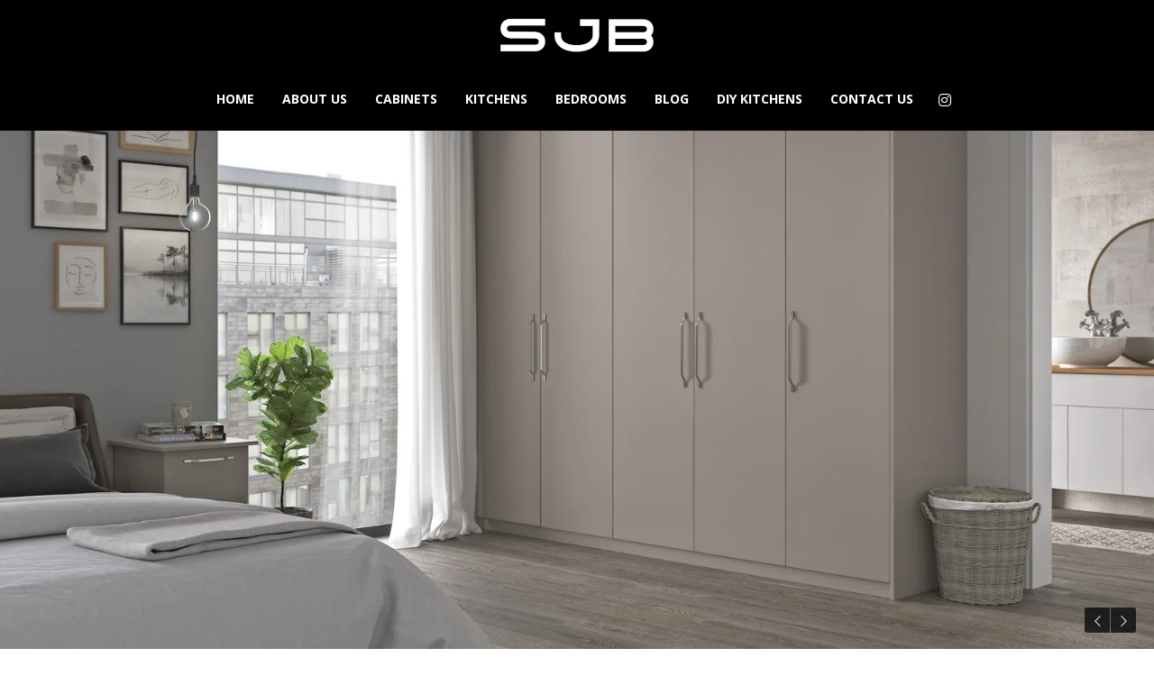

--- FILE ---
content_type: text/html; charset=UTF-8
request_url: https://sjball.uk/bedrooms/slab-bedroom-doors/os-tribeca-super-matt-bedroom-doors-manchester/
body_size: 43120
content:
<!doctype html>
<!--[if lt IE 7]> <html class="no-js lt-ie9 lt-ie8 lt-ie7" lang="en-GB"> <![endif]-->
<!--[if IE 7]>    <html class="no-js lt-ie9 lt-ie8" lang="en-GB"> <![endif]-->
<!--[if IE 8]>    <html class="no-js lt-ie9" lang="en-GB"> <![endif]-->
<!--[if gt IE 8]><!--> <html class="no-js" lang="en-GB"> <!--<![endif]-->
<head>
    <meta charset="UTF-8">
    <meta name="viewport" content="width=device-width, initial-scale = 1.0, maximum-scale=1.0, user-scalable=no" /><link rel="shortcut icon" href="http://sjball.uk/wp-content/uploads/2022/01/favicon.ico"><script>var et_site_url='https://sjball.uk';var et_post_id='8216';function et_core_page_resource_fallback(a,b){"undefined"===typeof b&&(b=a.sheet.cssRules&&0===a.sheet.cssRules.length);b&&(a.onerror=null,a.onload=null,a.href?a.href=et_site_url+"/?et_core_page_resource="+a.id+et_post_id:a.src&&(a.src=et_site_url+"/?et_core_page_resource="+a.id+et_post_id))}
</script><meta name='robots' content='index, follow, max-image-preview:large, max-snippet:-1, max-video-preview:-1' />
<script>window._wca = window._wca || [];</script>

	<!-- This site is optimized with the Yoast SEO plugin v23.1 - https://yoast.com/wordpress/plugins/seo/ -->
	<title>Super Matt Bedroom Doors Manchester - SJB Made to Measure Bedrooms</title>
	<meta name="description" content="SJB Manchester supply made to measure super matt bedroom doors to the trade. Call us today to open a trade account - 0161 509 4221." />
	<link rel="canonical" href="https://sjball.uk/bedrooms/slab-bedroom-doors/os-tribeca-super-matt-bedroom-doors-manchester/" />
	<meta property="og:locale" content="en_GB" />
	<meta property="og:type" content="article" />
	<meta property="og:title" content="Super Matt Bedroom Doors Manchester - SJB Made to Measure Bedrooms" />
	<meta property="og:description" content="SJB Manchester supply made to measure super matt bedroom doors to the trade. Call us today to open a trade account - 0161 509 4221." />
	<meta property="og:url" content="https://sjball.uk/bedrooms/slab-bedroom-doors/os-tribeca-super-matt-bedroom-doors-manchester/" />
	<meta property="article:modified_time" content="2022-10-25T10:27:37+00:00" />
	<meta name="twitter:card" content="summary_large_image" />
	<meta name="twitter:label1" content="Estimated reading time" />
	<meta name="twitter:data1" content="2 minutes" />
	<script type="application/ld+json" class="yoast-schema-graph">{"@context":"https://schema.org","@graph":[{"@type":"WebPage","@id":"https://sjball.uk/bedrooms/slab-bedroom-doors/os-tribeca-super-matt-bedroom-doors-manchester/","url":"https://sjball.uk/bedrooms/slab-bedroom-doors/os-tribeca-super-matt-bedroom-doors-manchester/","name":"Super Matt Bedroom Doors Manchester - SJB Made to Measure Bedrooms","isPartOf":{"@id":"https://sjball.uk/#website"},"datePublished":"2022-04-05T14:16:33+00:00","dateModified":"2022-10-25T10:27:37+00:00","description":"SJB Manchester supply made to measure super matt bedroom doors to the trade. Call us today to open a trade account - 0161 509 4221.","breadcrumb":{"@id":"https://sjball.uk/bedrooms/slab-bedroom-doors/os-tribeca-super-matt-bedroom-doors-manchester/#breadcrumb"},"inLanguage":"en-GB","potentialAction":[{"@type":"ReadAction","target":["https://sjball.uk/bedrooms/slab-bedroom-doors/os-tribeca-super-matt-bedroom-doors-manchester/"]}]},{"@type":"BreadcrumbList","@id":"https://sjball.uk/bedrooms/slab-bedroom-doors/os-tribeca-super-matt-bedroom-doors-manchester/#breadcrumb","itemListElement":[{"@type":"ListItem","position":1,"name":"Home","item":"https://sjball.uk/"},{"@type":"ListItem","position":2,"name":"Bedrooms","item":"https://sjball.uk/bedrooms/"},{"@type":"ListItem","position":3,"name":"Slab Bedroom Doors","item":"https://sjball.uk/bedrooms/slab-bedroom-doors/"},{"@type":"ListItem","position":4,"name":"O&#038;S Tribeca &#8211; Super Matt Bedroom Doors"}]},{"@type":"WebSite","@id":"https://sjball.uk/#website","url":"https://sjball.uk/","name":"","description":"","publisher":{"@id":"https://sjball.uk/#organization"},"potentialAction":[{"@type":"SearchAction","target":{"@type":"EntryPoint","urlTemplate":"https://sjball.uk/?s={search_term_string}"},"query-input":"required name=search_term_string"}],"inLanguage":"en-GB"},{"@type":"Organization","@id":"https://sjball.uk/#organization","name":"SJ Ball Ltd","url":"https://sjball.uk/","logo":{"@type":"ImageObject","inLanguage":"en-GB","@id":"https://sjball.uk/#/schema/logo/image/","url":"http://sjball.uk/wp-content/uploads/2022/01/SJ-Ball-Trade-Kitchen-Supplier.png","contentUrl":"http://sjball.uk/wp-content/uploads/2022/01/SJ-Ball-Trade-Kitchen-Supplier.png","width":491,"height":147,"caption":"SJ Ball Ltd"},"image":{"@id":"https://sjball.uk/#/schema/logo/image/"}}]}</script>
	<!-- / Yoast SEO plugin. -->


<link rel='dns-prefetch' href='//cdn.chatway.app' />
<link rel='dns-prefetch' href='//stats.wp.com' />
<link rel='dns-prefetch' href='//maps.googleapis.com' />
<link rel='dns-prefetch' href='//fonts.googleapis.com' />
<link rel='dns-prefetch' href='//c0.wp.com' />
<link rel="alternate" type="application/rss+xml" title=" &raquo; Feed" href="https://sjball.uk/feed/" />
<link rel="alternate" type="application/rss+xml" title=" &raquo; Comments Feed" href="https://sjball.uk/comments/feed/" />
		<!-- This site uses the Google Analytics by MonsterInsights plugin v9.2.4 - Using Analytics tracking - https://www.monsterinsights.com/ -->
		<!-- Note: MonsterInsights is not currently configured on this site. The site owner needs to authenticate with Google Analytics in the MonsterInsights settings panel. -->
					<!-- No tracking code set -->
				<!-- / Google Analytics by MonsterInsights -->
		<script type="text/javascript">
/* <![CDATA[ */
window._wpemojiSettings = {"baseUrl":"https:\/\/s.w.org\/images\/core\/emoji\/14.0.0\/72x72\/","ext":".png","svgUrl":"https:\/\/s.w.org\/images\/core\/emoji\/14.0.0\/svg\/","svgExt":".svg","source":{"concatemoji":"https:\/\/sjball.uk\/wp-includes\/js\/wp-emoji-release.min.js?ver=6.4.3"}};
/*! This file is auto-generated */
!function(i,n){var o,s,e;function c(e){try{var t={supportTests:e,timestamp:(new Date).valueOf()};sessionStorage.setItem(o,JSON.stringify(t))}catch(e){}}function p(e,t,n){e.clearRect(0,0,e.canvas.width,e.canvas.height),e.fillText(t,0,0);var t=new Uint32Array(e.getImageData(0,0,e.canvas.width,e.canvas.height).data),r=(e.clearRect(0,0,e.canvas.width,e.canvas.height),e.fillText(n,0,0),new Uint32Array(e.getImageData(0,0,e.canvas.width,e.canvas.height).data));return t.every(function(e,t){return e===r[t]})}function u(e,t,n){switch(t){case"flag":return n(e,"\ud83c\udff3\ufe0f\u200d\u26a7\ufe0f","\ud83c\udff3\ufe0f\u200b\u26a7\ufe0f")?!1:!n(e,"\ud83c\uddfa\ud83c\uddf3","\ud83c\uddfa\u200b\ud83c\uddf3")&&!n(e,"\ud83c\udff4\udb40\udc67\udb40\udc62\udb40\udc65\udb40\udc6e\udb40\udc67\udb40\udc7f","\ud83c\udff4\u200b\udb40\udc67\u200b\udb40\udc62\u200b\udb40\udc65\u200b\udb40\udc6e\u200b\udb40\udc67\u200b\udb40\udc7f");case"emoji":return!n(e,"\ud83e\udef1\ud83c\udffb\u200d\ud83e\udef2\ud83c\udfff","\ud83e\udef1\ud83c\udffb\u200b\ud83e\udef2\ud83c\udfff")}return!1}function f(e,t,n){var r="undefined"!=typeof WorkerGlobalScope&&self instanceof WorkerGlobalScope?new OffscreenCanvas(300,150):i.createElement("canvas"),a=r.getContext("2d",{willReadFrequently:!0}),o=(a.textBaseline="top",a.font="600 32px Arial",{});return e.forEach(function(e){o[e]=t(a,e,n)}),o}function t(e){var t=i.createElement("script");t.src=e,t.defer=!0,i.head.appendChild(t)}"undefined"!=typeof Promise&&(o="wpEmojiSettingsSupports",s=["flag","emoji"],n.supports={everything:!0,everythingExceptFlag:!0},e=new Promise(function(e){i.addEventListener("DOMContentLoaded",e,{once:!0})}),new Promise(function(t){var n=function(){try{var e=JSON.parse(sessionStorage.getItem(o));if("object"==typeof e&&"number"==typeof e.timestamp&&(new Date).valueOf()<e.timestamp+604800&&"object"==typeof e.supportTests)return e.supportTests}catch(e){}return null}();if(!n){if("undefined"!=typeof Worker&&"undefined"!=typeof OffscreenCanvas&&"undefined"!=typeof URL&&URL.createObjectURL&&"undefined"!=typeof Blob)try{var e="postMessage("+f.toString()+"("+[JSON.stringify(s),u.toString(),p.toString()].join(",")+"));",r=new Blob([e],{type:"text/javascript"}),a=new Worker(URL.createObjectURL(r),{name:"wpTestEmojiSupports"});return void(a.onmessage=function(e){c(n=e.data),a.terminate(),t(n)})}catch(e){}c(n=f(s,u,p))}t(n)}).then(function(e){for(var t in e)n.supports[t]=e[t],n.supports.everything=n.supports.everything&&n.supports[t],"flag"!==t&&(n.supports.everythingExceptFlag=n.supports.everythingExceptFlag&&n.supports[t]);n.supports.everythingExceptFlag=n.supports.everythingExceptFlag&&!n.supports.flag,n.DOMReady=!1,n.readyCallback=function(){n.DOMReady=!0}}).then(function(){return e}).then(function(){var e;n.supports.everything||(n.readyCallback(),(e=n.source||{}).concatemoji?t(e.concatemoji):e.wpemoji&&e.twemoji&&(t(e.twemoji),t(e.wpemoji)))}))}((window,document),window._wpemojiSettings);
/* ]]> */
</script>

<link rel='stylesheet' id='layerslider-css' href='https://sjball.uk/wp-content/plugins/LayerSlider/static/layerslider/css/layerslider.css?ver=6.10.2' type='text/css' media='all' />
<style id='wp-emoji-styles-inline-css' type='text/css'>

	img.wp-smiley, img.emoji {
		display: inline !important;
		border: none !important;
		box-shadow: none !important;
		height: 1em !important;
		width: 1em !important;
		margin: 0 0.07em !important;
		vertical-align: -0.1em !important;
		background: none !important;
		padding: 0 !important;
	}
</style>
<link rel='stylesheet' id='wp-block-library-css' href='https://c0.wp.com/c/6.4.3/wp-includes/css/dist/block-library/style.min.css' type='text/css' media='all' />
<style id='wp-block-library-theme-inline-css' type='text/css'>
.wp-block-audio figcaption{color:#555;font-size:13px;text-align:center}.is-dark-theme .wp-block-audio figcaption{color:hsla(0,0%,100%,.65)}.wp-block-audio{margin:0 0 1em}.wp-block-code{border:1px solid #ccc;border-radius:4px;font-family:Menlo,Consolas,monaco,monospace;padding:.8em 1em}.wp-block-embed figcaption{color:#555;font-size:13px;text-align:center}.is-dark-theme .wp-block-embed figcaption{color:hsla(0,0%,100%,.65)}.wp-block-embed{margin:0 0 1em}.blocks-gallery-caption{color:#555;font-size:13px;text-align:center}.is-dark-theme .blocks-gallery-caption{color:hsla(0,0%,100%,.65)}.wp-block-image figcaption{color:#555;font-size:13px;text-align:center}.is-dark-theme .wp-block-image figcaption{color:hsla(0,0%,100%,.65)}.wp-block-image{margin:0 0 1em}.wp-block-pullquote{border-bottom:4px solid;border-top:4px solid;color:currentColor;margin-bottom:1.75em}.wp-block-pullquote cite,.wp-block-pullquote footer,.wp-block-pullquote__citation{color:currentColor;font-size:.8125em;font-style:normal;text-transform:uppercase}.wp-block-quote{border-left:.25em solid;margin:0 0 1.75em;padding-left:1em}.wp-block-quote cite,.wp-block-quote footer{color:currentColor;font-size:.8125em;font-style:normal;position:relative}.wp-block-quote.has-text-align-right{border-left:none;border-right:.25em solid;padding-left:0;padding-right:1em}.wp-block-quote.has-text-align-center{border:none;padding-left:0}.wp-block-quote.is-large,.wp-block-quote.is-style-large,.wp-block-quote.is-style-plain{border:none}.wp-block-search .wp-block-search__label{font-weight:700}.wp-block-search__button{border:1px solid #ccc;padding:.375em .625em}:where(.wp-block-group.has-background){padding:1.25em 2.375em}.wp-block-separator.has-css-opacity{opacity:.4}.wp-block-separator{border:none;border-bottom:2px solid;margin-left:auto;margin-right:auto}.wp-block-separator.has-alpha-channel-opacity{opacity:1}.wp-block-separator:not(.is-style-wide):not(.is-style-dots){width:100px}.wp-block-separator.has-background:not(.is-style-dots){border-bottom:none;height:1px}.wp-block-separator.has-background:not(.is-style-wide):not(.is-style-dots){height:2px}.wp-block-table{margin:0 0 1em}.wp-block-table td,.wp-block-table th{word-break:normal}.wp-block-table figcaption{color:#555;font-size:13px;text-align:center}.is-dark-theme .wp-block-table figcaption{color:hsla(0,0%,100%,.65)}.wp-block-video figcaption{color:#555;font-size:13px;text-align:center}.is-dark-theme .wp-block-video figcaption{color:hsla(0,0%,100%,.65)}.wp-block-video{margin:0 0 1em}.wp-block-template-part.has-background{margin-bottom:0;margin-top:0;padding:1.25em 2.375em}
</style>
<link rel='stylesheet' id='mediaelement-css' href='https://c0.wp.com/c/6.4.3/wp-includes/js/mediaelement/mediaelementplayer-legacy.min.css' type='text/css' media='all' />
<link rel='stylesheet' id='wp-mediaelement-css' href='https://c0.wp.com/c/6.4.3/wp-includes/js/mediaelement/wp-mediaelement.min.css' type='text/css' media='all' />
<style id='jetpack-sharing-buttons-style-inline-css' type='text/css'>
.jetpack-sharing-buttons__services-list{display:flex;flex-direction:row;flex-wrap:wrap;gap:0;list-style-type:none;margin:5px;padding:0}.jetpack-sharing-buttons__services-list.has-small-icon-size{font-size:12px}.jetpack-sharing-buttons__services-list.has-normal-icon-size{font-size:16px}.jetpack-sharing-buttons__services-list.has-large-icon-size{font-size:24px}.jetpack-sharing-buttons__services-list.has-huge-icon-size{font-size:36px}@media print{.jetpack-sharing-buttons__services-list{display:none!important}}.editor-styles-wrapper .wp-block-jetpack-sharing-buttons{gap:0;padding-inline-start:0}ul.jetpack-sharing-buttons__services-list.has-background{padding:1.25em 2.375em}
</style>
<style id='classic-theme-styles-inline-css' type='text/css'>
/*! This file is auto-generated */
.wp-block-button__link{color:#fff;background-color:#32373c;border-radius:9999px;box-shadow:none;text-decoration:none;padding:calc(.667em + 2px) calc(1.333em + 2px);font-size:1.125em}.wp-block-file__button{background:#32373c;color:#fff;text-decoration:none}
</style>
<style id='global-styles-inline-css' type='text/css'>
body{--wp--preset--color--black: #000000;--wp--preset--color--cyan-bluish-gray: #abb8c3;--wp--preset--color--white: #ffffff;--wp--preset--color--pale-pink: #f78da7;--wp--preset--color--vivid-red: #cf2e2e;--wp--preset--color--luminous-vivid-orange: #ff6900;--wp--preset--color--luminous-vivid-amber: #fcb900;--wp--preset--color--light-green-cyan: #7bdcb5;--wp--preset--color--vivid-green-cyan: #00d084;--wp--preset--color--pale-cyan-blue: #8ed1fc;--wp--preset--color--vivid-cyan-blue: #0693e3;--wp--preset--color--vivid-purple: #9b51e0;--wp--preset--gradient--vivid-cyan-blue-to-vivid-purple: linear-gradient(135deg,rgba(6,147,227,1) 0%,rgb(155,81,224) 100%);--wp--preset--gradient--light-green-cyan-to-vivid-green-cyan: linear-gradient(135deg,rgb(122,220,180) 0%,rgb(0,208,130) 100%);--wp--preset--gradient--luminous-vivid-amber-to-luminous-vivid-orange: linear-gradient(135deg,rgba(252,185,0,1) 0%,rgba(255,105,0,1) 100%);--wp--preset--gradient--luminous-vivid-orange-to-vivid-red: linear-gradient(135deg,rgba(255,105,0,1) 0%,rgb(207,46,46) 100%);--wp--preset--gradient--very-light-gray-to-cyan-bluish-gray: linear-gradient(135deg,rgb(238,238,238) 0%,rgb(169,184,195) 100%);--wp--preset--gradient--cool-to-warm-spectrum: linear-gradient(135deg,rgb(74,234,220) 0%,rgb(151,120,209) 20%,rgb(207,42,186) 40%,rgb(238,44,130) 60%,rgb(251,105,98) 80%,rgb(254,248,76) 100%);--wp--preset--gradient--blush-light-purple: linear-gradient(135deg,rgb(255,206,236) 0%,rgb(152,150,240) 100%);--wp--preset--gradient--blush-bordeaux: linear-gradient(135deg,rgb(254,205,165) 0%,rgb(254,45,45) 50%,rgb(107,0,62) 100%);--wp--preset--gradient--luminous-dusk: linear-gradient(135deg,rgb(255,203,112) 0%,rgb(199,81,192) 50%,rgb(65,88,208) 100%);--wp--preset--gradient--pale-ocean: linear-gradient(135deg,rgb(255,245,203) 0%,rgb(182,227,212) 50%,rgb(51,167,181) 100%);--wp--preset--gradient--electric-grass: linear-gradient(135deg,rgb(202,248,128) 0%,rgb(113,206,126) 100%);--wp--preset--gradient--midnight: linear-gradient(135deg,rgb(2,3,129) 0%,rgb(40,116,252) 100%);--wp--preset--font-size--small: 13px;--wp--preset--font-size--medium: 20px;--wp--preset--font-size--large: 36px;--wp--preset--font-size--x-large: 42px;--wp--preset--spacing--20: 0.44rem;--wp--preset--spacing--30: 0.67rem;--wp--preset--spacing--40: 1rem;--wp--preset--spacing--50: 1.5rem;--wp--preset--spacing--60: 2.25rem;--wp--preset--spacing--70: 3.38rem;--wp--preset--spacing--80: 5.06rem;--wp--preset--shadow--natural: 6px 6px 9px rgba(0, 0, 0, 0.2);--wp--preset--shadow--deep: 12px 12px 50px rgba(0, 0, 0, 0.4);--wp--preset--shadow--sharp: 6px 6px 0px rgba(0, 0, 0, 0.2);--wp--preset--shadow--outlined: 6px 6px 0px -3px rgba(255, 255, 255, 1), 6px 6px rgba(0, 0, 0, 1);--wp--preset--shadow--crisp: 6px 6px 0px rgba(0, 0, 0, 1);}:where(.is-layout-flex){gap: 0.5em;}:where(.is-layout-grid){gap: 0.5em;}body .is-layout-flow > .alignleft{float: left;margin-inline-start: 0;margin-inline-end: 2em;}body .is-layout-flow > .alignright{float: right;margin-inline-start: 2em;margin-inline-end: 0;}body .is-layout-flow > .aligncenter{margin-left: auto !important;margin-right: auto !important;}body .is-layout-constrained > .alignleft{float: left;margin-inline-start: 0;margin-inline-end: 2em;}body .is-layout-constrained > .alignright{float: right;margin-inline-start: 2em;margin-inline-end: 0;}body .is-layout-constrained > .aligncenter{margin-left: auto !important;margin-right: auto !important;}body .is-layout-constrained > :where(:not(.alignleft):not(.alignright):not(.alignfull)){max-width: var(--wp--style--global--content-size);margin-left: auto !important;margin-right: auto !important;}body .is-layout-constrained > .alignwide{max-width: var(--wp--style--global--wide-size);}body .is-layout-flex{display: flex;}body .is-layout-flex{flex-wrap: wrap;align-items: center;}body .is-layout-flex > *{margin: 0;}body .is-layout-grid{display: grid;}body .is-layout-grid > *{margin: 0;}:where(.wp-block-columns.is-layout-flex){gap: 2em;}:where(.wp-block-columns.is-layout-grid){gap: 2em;}:where(.wp-block-post-template.is-layout-flex){gap: 1.25em;}:where(.wp-block-post-template.is-layout-grid){gap: 1.25em;}.has-black-color{color: var(--wp--preset--color--black) !important;}.has-cyan-bluish-gray-color{color: var(--wp--preset--color--cyan-bluish-gray) !important;}.has-white-color{color: var(--wp--preset--color--white) !important;}.has-pale-pink-color{color: var(--wp--preset--color--pale-pink) !important;}.has-vivid-red-color{color: var(--wp--preset--color--vivid-red) !important;}.has-luminous-vivid-orange-color{color: var(--wp--preset--color--luminous-vivid-orange) !important;}.has-luminous-vivid-amber-color{color: var(--wp--preset--color--luminous-vivid-amber) !important;}.has-light-green-cyan-color{color: var(--wp--preset--color--light-green-cyan) !important;}.has-vivid-green-cyan-color{color: var(--wp--preset--color--vivid-green-cyan) !important;}.has-pale-cyan-blue-color{color: var(--wp--preset--color--pale-cyan-blue) !important;}.has-vivid-cyan-blue-color{color: var(--wp--preset--color--vivid-cyan-blue) !important;}.has-vivid-purple-color{color: var(--wp--preset--color--vivid-purple) !important;}.has-black-background-color{background-color: var(--wp--preset--color--black) !important;}.has-cyan-bluish-gray-background-color{background-color: var(--wp--preset--color--cyan-bluish-gray) !important;}.has-white-background-color{background-color: var(--wp--preset--color--white) !important;}.has-pale-pink-background-color{background-color: var(--wp--preset--color--pale-pink) !important;}.has-vivid-red-background-color{background-color: var(--wp--preset--color--vivid-red) !important;}.has-luminous-vivid-orange-background-color{background-color: var(--wp--preset--color--luminous-vivid-orange) !important;}.has-luminous-vivid-amber-background-color{background-color: var(--wp--preset--color--luminous-vivid-amber) !important;}.has-light-green-cyan-background-color{background-color: var(--wp--preset--color--light-green-cyan) !important;}.has-vivid-green-cyan-background-color{background-color: var(--wp--preset--color--vivid-green-cyan) !important;}.has-pale-cyan-blue-background-color{background-color: var(--wp--preset--color--pale-cyan-blue) !important;}.has-vivid-cyan-blue-background-color{background-color: var(--wp--preset--color--vivid-cyan-blue) !important;}.has-vivid-purple-background-color{background-color: var(--wp--preset--color--vivid-purple) !important;}.has-black-border-color{border-color: var(--wp--preset--color--black) !important;}.has-cyan-bluish-gray-border-color{border-color: var(--wp--preset--color--cyan-bluish-gray) !important;}.has-white-border-color{border-color: var(--wp--preset--color--white) !important;}.has-pale-pink-border-color{border-color: var(--wp--preset--color--pale-pink) !important;}.has-vivid-red-border-color{border-color: var(--wp--preset--color--vivid-red) !important;}.has-luminous-vivid-orange-border-color{border-color: var(--wp--preset--color--luminous-vivid-orange) !important;}.has-luminous-vivid-amber-border-color{border-color: var(--wp--preset--color--luminous-vivid-amber) !important;}.has-light-green-cyan-border-color{border-color: var(--wp--preset--color--light-green-cyan) !important;}.has-vivid-green-cyan-border-color{border-color: var(--wp--preset--color--vivid-green-cyan) !important;}.has-pale-cyan-blue-border-color{border-color: var(--wp--preset--color--pale-cyan-blue) !important;}.has-vivid-cyan-blue-border-color{border-color: var(--wp--preset--color--vivid-cyan-blue) !important;}.has-vivid-purple-border-color{border-color: var(--wp--preset--color--vivid-purple) !important;}.has-vivid-cyan-blue-to-vivid-purple-gradient-background{background: var(--wp--preset--gradient--vivid-cyan-blue-to-vivid-purple) !important;}.has-light-green-cyan-to-vivid-green-cyan-gradient-background{background: var(--wp--preset--gradient--light-green-cyan-to-vivid-green-cyan) !important;}.has-luminous-vivid-amber-to-luminous-vivid-orange-gradient-background{background: var(--wp--preset--gradient--luminous-vivid-amber-to-luminous-vivid-orange) !important;}.has-luminous-vivid-orange-to-vivid-red-gradient-background{background: var(--wp--preset--gradient--luminous-vivid-orange-to-vivid-red) !important;}.has-very-light-gray-to-cyan-bluish-gray-gradient-background{background: var(--wp--preset--gradient--very-light-gray-to-cyan-bluish-gray) !important;}.has-cool-to-warm-spectrum-gradient-background{background: var(--wp--preset--gradient--cool-to-warm-spectrum) !important;}.has-blush-light-purple-gradient-background{background: var(--wp--preset--gradient--blush-light-purple) !important;}.has-blush-bordeaux-gradient-background{background: var(--wp--preset--gradient--blush-bordeaux) !important;}.has-luminous-dusk-gradient-background{background: var(--wp--preset--gradient--luminous-dusk) !important;}.has-pale-ocean-gradient-background{background: var(--wp--preset--gradient--pale-ocean) !important;}.has-electric-grass-gradient-background{background: var(--wp--preset--gradient--electric-grass) !important;}.has-midnight-gradient-background{background: var(--wp--preset--gradient--midnight) !important;}.has-small-font-size{font-size: var(--wp--preset--font-size--small) !important;}.has-medium-font-size{font-size: var(--wp--preset--font-size--medium) !important;}.has-large-font-size{font-size: var(--wp--preset--font-size--large) !important;}.has-x-large-font-size{font-size: var(--wp--preset--font-size--x-large) !important;}
.wp-block-navigation a:where(:not(.wp-element-button)){color: inherit;}
:where(.wp-block-post-template.is-layout-flex){gap: 1.25em;}:where(.wp-block-post-template.is-layout-grid){gap: 1.25em;}
:where(.wp-block-columns.is-layout-flex){gap: 2em;}:where(.wp-block-columns.is-layout-grid){gap: 2em;}
.wp-block-pullquote{font-size: 1.5em;line-height: 1.6;}
</style>
<link rel='stylesheet' id='contact-form-7-css' href='https://sjball.uk/wp-content/plugins/contact-form-7/includes/css/styles.css?ver=5.9.8' type='text/css' media='all' />
<link rel='stylesheet' id='vc_font_awesome_5_shims-css' href='https://sjball.uk/wp-content/plugins/js_composer/assets/lib/bower/font-awesome/css/v4-shims.min.css?ver=6.7.0' type='text/css' media='all' />
<link rel='stylesheet' id='vc_font_awesome_5-css' href='https://sjball.uk/wp-content/plugins/js_composer/assets/lib/bower/font-awesome/css/all.min.css?ver=6.7.0' type='text/css' media='all' />
<link rel='stylesheet' id='rs-plugin-settings-css' href='https://sjball.uk/wp-content/plugins/revslider/public/assets/css/rs6.css?ver=6.2.2' type='text/css' media='all' />
<style id='rs-plugin-settings-inline-css' type='text/css'>
#rs-demo-id {}
</style>
<link rel='stylesheet' id='woocommerce-layout-css' href='https://c0.wp.com/p/woocommerce/8.6.3/assets/css/woocommerce-layout.css' type='text/css' media='all' />
<style id='woocommerce-layout-inline-css' type='text/css'>

	.infinite-scroll .woocommerce-pagination {
		display: none;
	}
</style>
<link rel='stylesheet' id='woocommerce-smallscreen-css' href='https://c0.wp.com/p/woocommerce/8.6.3/assets/css/woocommerce-smallscreen.css' type='text/css' media='only screen and (max-width: 768px)' />
<link rel='stylesheet' id='woocommerce-general-css' href='https://c0.wp.com/p/woocommerce/8.6.3/assets/css/woocommerce.css' type='text/css' media='all' />
<style id='woocommerce-inline-inline-css' type='text/css'>
.woocommerce form .form-row .required { visibility: visible; }
</style>
<link rel='stylesheet' id='et_monarch-css-css' href='https://sjball.uk/wp-content/plugins/monarch/css/style.css?ver=1.4.5' type='text/css' media='all' />
<link rel='stylesheet' id='et-gf-open-sans-css' href='https://fonts.googleapis.com/css?family=Open+Sans:400,700' type='text/css' media='all' />
<link rel='stylesheet' id='wpforms-classic-full-css' href='https://sjball.uk/wp-content/plugins/wpforms/assets/css/frontend/classic/wpforms-full.min.css?ver=1.8.9.6' type='text/css' media='all' />
<link rel='stylesheet' id='wcpa-frontend-css' href='https://sjball.uk/wp-content/plugins/woo-custom-product-addons/assets/css/style_1.css?ver=3.0.13' type='text/css' media='all' />
<link rel='stylesheet' id='et-shortcodes-css-css' href='https://sjball.uk/wp-content/plugins/et-shortcodes/css/shortcodes.css?ver=3.0' type='text/css' media='all' />
<link rel='stylesheet' id='et-shortcodes-responsive-css-css' href='https://sjball.uk/wp-content/plugins/et-shortcodes/css/shortcodes_responsive.css?ver=3.0' type='text/css' media='all' />
<link rel='stylesheet' id='fount_custom_style-css' href='https://sjball.uk/wp-content/themes/fount/css/main.css?ver=1641306852' type='text/css' media='all' />
<style id='fount_custom_style-inline-css' type='text/css'>
#fount_logo_holder {margin-top:20px !important;margin-bottom:16px !important;}.fount_forced_menu #prk_ajax_container,.featured_owl .owl-carousel .sld_top {
padding-top:106px;
}.menu_at_top .fount_forced_menu #prk_ajax_container {
padding-top: 70px;
}.sf-menu ul,.fount_forced_top_bar #top_bar_wrapper {
top:70px;
}#prk_responsive_menu_inner {
height:70px;
}#fount_left_floater,#top_form_close,#searchform_top input,#fount_top_floater,#prk_menu_loupe, #menu_section .sf-menu>li {
height:70px;
line-height:70px;
}#prk_top_divider_wrapper,#top_form_hider {
height:70px;
}.fount_collapsed_menu #prk_responsive_menu_inner #top_form_close,.fount_collapsed_menu #prk_responsive_menu_inner #top_form_hider,.fount_collapsed_menu #fount_left_floater,.menu_at_top #fount_logo_holder,.menu_at_top #prk_responsive_menu #prk_logos,.menu_at_top #fount_left_floater,.menu_at_top #top_form_hider,.menu_at_top #top_form_close,.menu_at_top #searchform_top input,.menu_at_top #fount_top_floater,.menu_at_top #prk_menu_loupe {
height:70px !important;
line-height:70px !important;
}.menu_at_top .fount_logo_above #centered_block {
margin-top:70px !important;}
#bottom_bar_wrapper {
height:70px;
bottom:-70px;
line-height:70px;
}#prk_lower_crumbs {
height:70px;
}.fount_collapsed_menu .sf-menu ul {
top:70px;
}#prk_responsive_menu.fount_hidden_menu {
margin-top:-76px;}body{font-size:14px;}body,.search-query,.regular_font,input,textarea {
font-family:Open Sans;
}.woocommerce .summary h1,.woocommerce .related>h3,.woocommerce .related>h2,#calendar_wrap caption,.prk_composer_title,.wpb_heading,.header_font,.shortcode-title {
font-family:Open Sans;}.colored_theme_button,.theme_button,.theme_button_inverted,.colored_theme_button input,.theme_button input,.theme_button_inverted input {
font-family:Open Sans;}#fount_super_sections .fount_super_width #ajaxed_content, #prk_mega_wrap.boxed_fount,.boxed_fount #prk_footer_wrapper,.boxed_fount #prk_responsive_menu,.boxed_fount #bottom_bar_wrapper,.boxed_fount #project_info,.boxed_fount #contact_info,.prk_inner_block,.page-prk-blog-masonry #entries_navigation_blog .prk_inner_block,.vertical_forced_row>div {
max-width: 1140px;}#single_blog_content.blog_limited_width {max-width: 800px;}body,#footer_mirror,#prk_ajax_container,#contact_info #contact_form {
background-color:#ffffff;}#prk_responsive_menu_inner,.fount_logo_above #prk_logos {
background-color:#000000;
background-color:rgba(0, 0, 0, 1);
}.fount_logo_above.fount_forced_menu #prk_logos,.menu_at_top.fount_forced_menu #prk_logos,.menu_at_top #prk_responsive_menu_inner,.fount_forced_menu #prk_responsive_menu_inner,.fount_collapsed_menu.fount_logo_above #prk_logos,.fount_collapsed_menu #prk_responsive_menu_inner {
background-color:#000000;
background-color:rgba(0, 0, 0, 1);}#prk_hidden_bar {background-image: url(https://sjball.uk/wp-content/uploads/2014/07/my-side.png);}#footer_in .widget-title,#footer_in .widget_inner {-webkit-backface-visibility: hidden;}.colored_theme_button input,.colored_theme_button a,.theme_button input,.theme_button a,.theme_button_inverted input, .theme_button_inverted a {text-transform:uppercase;}.member_colored_block_in,.grid_colored_block,.related_fader_grid {
background-color:#e58200;
background-color: rgba(229, 130, 0, 0.55);
}.lone_linker a {
background-color:#ffffff;
color:#e58200;
}.lone_linker a:hover {
background-color:#e58200;}a,a:hover, #prk_hidden_bar a:hover,.contact_error,#main .member_ul_slider.owl-theme .owl-controls div:hover,#main .recentposts_ul_slider.owl-theme .owl-controls div:hover,.post_meta_single #previous_button:hover .after_icon,.post_meta_single #next_button:hover .bf_icon,#nav-main.resp_mode li > a:hover,.a_colored a:hover,.recentposts_ul_shortcode .blog_meta a:hover,.classic_meta .post-categories li a:hover,.headings_top,.tiny_bullet,.not_zero_color,.prk_service:hover .colored_link_icon,#prk_footer .copy a:hover,#prk_footer #footer_bk a:hover,#fount_to_top,.fount_button_arrow,#top_bar_wrapper #fount_close.small_headings_color:hover,#top_bar_wrapper #fount_left.small_headings_color:hover .inner_mover,#top_bar_wrapper #fount_right.small_headings_color:hover .inner_mover,#folio_nav_wrapper .fount_close_folio.small_headings_color:hover,#folio_nav_wrapper .fount_left_folio.small_headings_color:hover .inner_mover,#folio_nav_wrapper .fount_right_folio.small_headings_color:hover .inner_mover,.prk_accordion.ui-accordion .ui-accordion-header.ui-state-active,.prk_accordion.ui-accordion .ui-accordion-header.ui-state-active a,.wpb_content_element .wpb_accordion_wrapper .wpb_accordion_header.ui-state-active,.wpb_content_element .wpb_accordion_wrapper .wpb_accordion_header.ui-state-active a,.ui-tabs .ui-tabs-nav li.ui-tabs-active a,.fount_theme .vc_tta-container .vc_tta-tab.vc_active a {
color: #e58200;
}.sod_select .sod_option.active,.sod_select,.fount_folio_filter .active a,.fount_folio_filter a:hover,#main .member_ul_slider.owl-theme .owl-controls div,#main .recentposts_ul_slider.owl-theme .owl-controls div,.titled_portfolio .grid_single_title .body_bk_color,.wpb_heading,.zero_color,.zero_color a,a.zero_color,.wp-block-quote cite,#sidebar .wp-block-group h2 {
color: #313539;
}.sod_select {
border-color: #313539;
}#after_widgets,#prk_footer #footer_bk .small_headings_color,#prk_footer #footer_bk .default_color,#prk_footer #footer_bk a.small_headings_color,#prk_footer #footer_bk .small_headings_color a,#prk_footer #footer_bk a.default_color,#prk_footer #footer_bk .default_color a,#prk_footer,#footer_in .pirenko_highlighted {
color:#e5e5e5;
}#prk_footer .zero_color,#prk_footer .fount_active_icon,#prk_footer .fount_address_icon,#prk_footer .prk_footer_menu a,#prk_footer .copy a,#prk_footer #footer_bk a,#footer_in .theme_button input,#footer_in .widget-title,#prk_footer #footer_bk .prk_twt_body .twt_in a.default_color {
color:#e2e2e2;
}#prk_footer .prk_footer_menu a .lower_divider {
color:#e2e2e2 !important;
}.bordered_buttons #prk_footer .theme_button a,.bordered_buttons #prk_footer .theme_button input {
border-color:#e2e2e2;
}.fount_theme .mfp-bg,#fount_ajax_back {
background-color:#757575;
}.my-mfp-zoom-in.mfp-ready.mfp-bg {
filter: alpha(opacity=85);
opacity:0.85;
}#fount_ajax_holder,#fount_ajax_holder .default_color,#top_bar_wrapper .default_color,#top_bar_wrapper .zero_color,.fount_theme .mfp-counter,.fount_theme .mfp-title {
color:#545b62;
}#top_bar_wrapper .small_headings_color,#fount_ajax_holder .small_headings_color {
color:#f4f4f4;
}#fount_ajax_holder .zero_color,.fount_theme .mfp-arrow-left,.fount_theme .mfp-arrow-right {
color:#ffffff;
}#top_bar_wrapper .fount_close_inner:before,#top_bar_wrapper .fount_close_inner:after {
background-color:#f4f4f4;
}.mfp-close_inner:before,.mfp-close_inner:after {
background-color:#ffffff;
}#fount_ajax_holder .simple_line {
border-color:#dedede;
}.summary .cart:after {
background-color:#c5c5c5;
}#fount_wrapper .colored_theme_button input,#fount_wrapper .colored_theme_button a,#fount_wrapper .theme_button input,#fount_wrapper .theme_button a,#fount_wrapper .theme_button_inverted input,#fount_wrapper .theme_button_inverted a,#fount_wrapper .prk_radius {
-webkit-border-radius: 3px;
border-radius: 3px;
}.owl-prev {
-webkit-border-bottom-left-radius: 3px;
border-bottom-left-radius: 3px;
-webkit-border-top-left-radius: 3px;
border-top-left-radius: 3px;
}.owl-next {
-webkit-border-bottom-right-radius: 3px;
border-bottom-right-radius: 3px;
-webkit-border-top-right-radius: 3px;
border-top-right-radius: 3px;
}#footer_in .simple_line {
border-bottom:1px solid #e5e5e5;
border-bottom:1px solid rgba(229, 229, 229,0.2);
}#footer_in .pirenko_highlighted {
border:1px solid #e5e5e5;
border:1px solid rgba(229, 229, 229,0.2);
}#prk_hidden_bar .pirenko_highlighted:focus,#footer_in .pirenko_highlighted:focus {
border-color: #e58200;
border-color: rgba(229, 130, 0,0.65);
}.woocommerce .woocommerce-message {
border-top-color:#e58200;
}#after_widgets.not_plain,#prk_footer_menu,.copy {
border-top:1px solid #e5e5e5;
border-top:1px solid rgba(229, 229, 229,0.2);
}.copy {
box-shadow: 0px -1px 0px #6d6d6d;
-webkit-box-shadow: 0px -1px 0px #6d6d6d;
-moz-box-shadow: 0px -1px 0px #6d6d6d;
}#fount_wrapper #dotted_navigation a span,#fount_wrapper #dotted_navigation a.active span {
color:#000000;
}#fount_wrapper #dotted_navigation a:before {
background-color:#000000;
}#prk_footer {
background-color:#111111;
}body,.prk_tags_ul a,.blog_meta>p>a,
.flexslider .headings_body,.shortcode_slider .headings_body,.padded_text a,.post_meta_single .after_icon,.post_meta_single .bf_icon,.post_meta_single a,.blog_meta a,.default_color,.default_color a,.default_color a:hover,a.default_color,a.default_color:hover,.titled_block .grid_single_title span a,.contact_address_right_single a,.fount_search,.masonr_read_more a,.blog_meta a,#nav-main.resp_mode li > a,.ui-tabs .ui-tabs-nav li a,.vc_tta-tab a,.pirenko_highlighted,.prk_minimal_button>span,.prk_minimal_button>a,.prk_minimal_button>input,.ui-accordion .ui-accordion-header,.ui-accordion .ui-accordion-header a,.fount_folio_filter a,select,.wp-block-pullquote,.wp-block-pullquote__citation, .wp-block-pullquote cite, .wp-block-pullquote footer,#sidebar .wp-block-search .wp-block-search__input {
color:#555555;
}.sod_select.open:before,.sod_select .sod_option.selected:before,.sod_select.open,a.small_headings_color,.small_headings_color a,.small_headings_color {
color:#9c9c9c;
}.sod_select .sod_option.active {
background-color:rgba(156, 156, 156, 0.15);
}.prk_price_header {
background-color:rgba(156, 156, 156, 0.5);
}.fount_close_inner:before,.fount_close_inner:after {
background-color:#9c9c9c;
}::-webkit-input-placeholder {
color: #555555;
}:-moz-placeholder {
color: #555555;
}::-moz-placeholder {
color: #555555;
}:-ms-input-placeholder {
color: #555555;
}:focus::-webkit-input-placeholder {
color: rgba(85, 85, 85, 0.2);
}:focus:-moz-placeholder {
color: rgba(85, 85, 85, 0.2);
}:focus::-moz-placeholder {
color: rgba(85, 85, 85, 0.2);
}:focus:-ms-input-placeholder {
color: rgba(85, 85, 85, 0.2);
}
.vc_progress_bar .vc_single_bar .vc_label,.entry-title a,.related_post a,.prk_folio_control,.prk_price_featured,.menu_bk_color {
color:#ffffff;
}.slider_scroll_button i,.owl-controls .owl-buttons div,.site_background_colored a,a.site_background_colored,.site_background_colored,.prk_blockquote.colored_background .in_quote,.prk_sharrre_button a,.colored_theme_button input,.colored_theme_button a,.colored_theme_button a:hover,.theme_button input,.theme_button a,.theme_button a:hover,.theme_button_inverted input,.theme_button_inverted a,.theme_button_inverted a:hover,#pages_static_nav a,.sform_wrapper i,.fount_paging_navigation a:hover,.lone_linker a:hover,.prk_minimal_button>span.current,.wp-block-cover-image .wp-block-cover__inner-container, .wp-block-cover .wp-block-cover__inner-container,.fount_theme .wp-block-cover .wp-block-cover-text,#sidebar .wp-block-search .wp-block-search__button,.wp-block-cover .wp-block-cover-text a {
color:#ffffff;
}.body_bk_color {
color:#ffffff;
}.sod_select:after,.sod_select,.sod_select .sod_list_wrapper,.titled_portfolio .grid_single_title,.squared_button:hover .fount_close_inner:before, .squared_button:hover .fount_close_inner:after {
background-color:#ffffff;
}.titled_portfolio .grid_single_title .body_bk_text_shadow,.bd_headings_text_shadow {
text-shadow:0px 0px 1px rgba(49, 53, 57,0.2);
}.body_text_shadow {
text-shadow:0px 0px 1px rgba(85, 85, 85,0.2);
}.owl-controls .owl-buttons div,.flexslider .theme_button_inverted a,.navigation-previous,.navigation-next {
background-color:#111111;
}#nprogress .bar {
background-color:#e58200;
}#folio_spinner.spinner-icon,.multi_spinner.spinner-icon,#single_spinner.spinner-icon {
border: 3px solid rgba(229, 130, 0,0.3);
border-right-color:#e58200;
border-left-color:#e58200;
}#nprogress .spinner-icon {
border: 5px solid rgba(229, 130, 0,0.3);
border-right-color:#e58200;
border-left-color:#e58200;
}.prk_blockquote.colored_background .in_quote:after {
border-color: #ffffff rgba(255, 255, 255,0.35) #ffffff rgba(255, 255, 255,0.35);
}.headings_top,.active_text_shadow {
text-shadow:0px 0px 1px rgba(229, 130, 0,0.3);
}#footer_in ::-webkit-input-placeholder {
color: #e5e5e5;
}#footer_in :-moz-placeholder {
color: #e5e5e5;
}#footer_in ::-moz-placeholder {
color: #e5e5e5;
}#footer_in :-ms-input-placeholder {
color: #e5e5e5;
}.menu_at_top #prk_responsive_menu .sf-menu>li.mega_menu>ul>li>a {
background-color:#000000 !important;
}#searchform_top input,.menu_at_top #prk_menu_els,#contact_info,#project_info,#outerSliderWrapper,#pages_static_nav a,#bottom_bar_wrapper,#top_form_hider {
background-color:#000000;
}#fount_wrapper .member_colored_block .fount_member_links .fount_socialink {
border-color:#AA9047;
color:#AA9047;
}#fount_wrapper .member_colored_block .fount_member_links .fount_socialink.fa.fa-envelope-o {
border-color:#AA9047 !important;
color:#AA9047 !important;
}#mini_social_nets a,#menu_section,.sf-menu>li>a,.prk_gallery_title {
color: #ffffff;
}#prk_top_divider,#menu_section #prk_menu_left_trigger .prk_menu_block,#menu_section #prk_menu_right_trigger .prk_menu_block {
background-color: #ffffff;
background-color: rgba(255, 255, 255,0.88);
}#mini_social_nets a:hover,#mini_social_nets a:hover,#menu_section .sf-menu>li>a:hover,#menu_section .sf-menu>li.active>a {
color:#ffffff;
}#menu_section #prk_menu_left_trigger.hover_trigger .prk_menu_block,#menu_section #prk_menu_right_trigger.hover_trigger .prk_menu_block {
background-color: #ffffff;
background-color: rgba(255, 255, 255,0.88);
}#menu_section .sf-menu a:hover::after {
background-color:#ffffff;
}.fount_forced_menu #mini_social_nets a,.fount_collapsed_menu #mini_social_nets a,#top_form_close,.menu_at_top #menu_section,.menu_at_top .sf-menu li a,#searchform_top input,#searchform_top input:focus,.fount_forced_menu #menu_section,.fount_forced_menu .sf-menu>li>a,.fount_forced_menu #searchform_top input,.fount_collapsed_menu #top_form_close,.fount_collapsed_menu #menu_section,.fount_collapsed_menu .sf-menu>li>a,.fount_collapsed_menu #searchform_top input {
color: #ffffff;
}.menu_at_top #menu_section #prk_menu_left_trigger .prk_menu_block,.menu_at_top #menu_section #prk_menu_right_trigger .prk_menu_block,.fount_forced_menu #menu_section #prk_menu_left_trigger .prk_menu_block,.fount_forced_menu #menu_section #prk_menu_right_trigger .prk_menu_block,.fount_collapsed_menu #menu_section #prk_menu_left_trigger .prk_menu_block,.fount_collapsed_menu #menu_section #prk_menu_right_trigger .prk_menu_block {
background-color: #ffffff;
background-color: rgba(255, 255, 255,0.88);
}.fount_forced_menu #mini_social_nets a:hover,.fount_collapsed_menu #mini_social_nets a:hover,.fount_forced_menu #menu_section .sf-menu>li.active>a.sf-with-ul,.menu_at_top #menu_section .sub-menu li a:hover,.menu_at_top .fount_forced_menu #menu_section .sf-menu>li.fount_hover_sub>a.active.sf-with-ul:hover,.menu_at_top .fount_forced_menu #menu_section .sf-menu>li.fount_hover_sub>a.sf-with-ul:hover,.menu_at_top #menu_section .sf-menu>li.fount_hover_sub>a.active.sf-with-ul:hover,.menu_at_top #menu_section .sf-menu>li.fount_hover_sub>a.sf-with-ul:hover,.menu_at_top #menu_section .sf-menu>li.fount_hover_sub>a.active.sf-with-ul,.menu_at_top #menu_section .sf-menu>li.fount_hover_sub>a.sf-with-ul,.menu_at_top #menu_section .sf-menu>li>a:hover,.menu_at_top #menu_section .sf-menu>li.active>a,.fount_forced_menu #menu_section .sf-menu>li>a:hover,.fount_forced_menu #menu_section .sf-menu>li.active>a,.fount_collapsed_menu #menu_section .sf-menu>li>a:hover,.fount_collapsed_menu #menu_section .sf-menu>li.active>a {
color:#e58200;
}.menu_at_top #menu_section #prk_menu_left_trigger.hover_trigger .prk_menu_block,.menu_at_top #menu_section #prk_menu_right_trigger.hover_trigger .prk_menu_block,.fount_forced_menu #menu_section #prk_menu_left_trigger.hover_trigger .prk_menu_block,.fount_forced_menu #menu_section #prk_menu_right_trigger.hover_trigger .prk_menu_block,.fount_collapsed_menu #menu_section #prk_menu_left_trigger.hover_trigger .prk_menu_block,.fount_collapsed_menu #menu_section #prk_menu_right_trigger.hover_trigger .prk_menu_block {
background-color: #e58200;
background-color: rgba(229, 130, 0,0.88);
}.menu_at_top #menu_section .sf-menu a:hover::after,.fount_forced_menu #menu_section .sf-menu a:hover::after,.fount_collapsed_menu #menu_section .sf-menu a:hover::after {
background-color:#e58200;
}#copy {
color: #e5e5e5;
}.theme_button_inverted a {
background-color: #222222;
}.bordered_buttons .theme_button_inverted input,.bordered_buttons .theme_button_inverted a,.bordered_buttons .theme_button_inverted a:hover {
color: #222222;
border-color: #222222;
}.bordered_buttons .theme_button input,.bordered_buttons .theme_button a,.bordered_buttons .theme_button a:hover {
color: #e58200;
border-color: #e58200;
}.fount_folio_filter .p_filter a:after,.classic_meta .post-categories li a,.prk_sharrre_button {
background-color: #313539;
}.small_underline .prk_vc_title,.large_underline .prk_vc_title {
border-bottom-color: rgba(49, 53, 57,0.9);
}
.fount_socialink.fa.fa-envelope-o,.fount_theme .fount_socialink.colorer-envelope {
border-color:#e58200 !important;
color:#e58200 !important;
}
#sidebar .wp-block-search .wp-block-search__button {
border-color:#e58200;
}
.fount_theme .fount_socialink.colorer-envelope a {
    color:#e58200 !important;
}.fount_socialink.fa.fa-envelope-o .bg_shifter,.fount_socialink.colorer-envelope .bg_shifter {
background-color:#e58200 !important;
}.blog_fader_grid {
background-color:#313539;
background-color: rgba(49, 53, 57, 0.6);
}.owl-theme .owl-controls .owl-page.active span,.colored_theme_button a,.colored_theme_button input,.theme_button input,.theme_button a,.prk_blockquote.colored_background,.tiny_line,.sform_wrapper i,.fount_paging_navigation a:hover,.prk_minimal_button>span.current,#sidebar .wp-block-search .wp-block-search__button {
background-color:#e58200;
}.theme_button_inverted.active a {
background-color:#e58200 !important;
}.wpb_tour .ui-state-active,.wpb_tour .ui-widget-content .ui-state-active,.wpb_tour .ui-widget-header .ui-state-active,.wpb_tour .ui-tabs .ui-tabs-nav li.ui-state-active,.fount_theme .vc_tta-container .vc_tta-tab.vc_active,.wpb_tabs .ui-tabs-nav .ui-state-hover,.wpb_tabs .ui-tabs-nav .ui-state-active,.wpb_tabs .ui-tabs-nav .ui-widget-content .ui-state-active,.wpb_tabs .ui-tabs-nav .ui-widget-header .ui-state-active,.wpb_tabs .ui-tabs-nav .ui-tabs .ui-tabs-nav li.ui-state-active,.prk_accordion .ui-accordion-content,.wpb_accordion_content,.wpb_tour .wpb_tour_tabs_wrapper .wpb_tab,.wpb_content_element.wpb_tabs .wpb_tour_tabs_wrapper .wpb_tab,.prk_speech,.small_squared,.prk_price_table,.vc_progress_bar .vc_single_bar,.cart-collaterals table,.shop_table,.woocommerce #payment,.liner,.es-nav span,.btn-primary,.prk_minimal_button>span,.prk_minimal_button>a,.prk_minimal_button>input,.pirenko_highlighted,#nav-main.resp_mode,.prk_inner_tip,.prk_blockquote,.colored_bg,.plain .tip_top_hide,.prk_speech .tip_top_hide,#sidebar .wp-block-search .wp-block-search__input {
background-color:#ffffff;
}.wpb_tabs .ui-tabs-nav .ui-state-active,.wpb_tabs .ui-tabs-nav .ui-widget-content .ui-state-active,.wpb_tabs .ui-tabs-nav .ui-widget-header .ui-state-active,.wpb_tabs .ui-tabs-nav .ui-tabs .ui-tabs-nav li.ui-state-active,.fount_theme .vc_tta-container .vc_tta-tab.vc_active {
border-bottom:1px solid #ffffff;
}input:focus, textarea:focus,select:focus {
background-color: rgba(229, 130, 0,0.1);
border-color: rgba(229, 130, 0,0.65);
color: #e58200;
}.prk_cropped_blockquote:before,.prk_cropped_blockquote:after {
background-color:#ffffff;
}.comments_special_button a {
color:#ffffff !important;
}#menu_section .sf-menu .fount_hover_sub .sub-menu li a {
background-color:#111111;
}#menu_section .sf-menu .sub-menu li,.sf-menu>li>a.sf-with-ul {
background-color: rgba(17, 17, 17,0);
}.sf-menu .prk_regular_menu li a {
border-top:1px solid #222222;
}.sf-menu>li.mega_menu>ul>li {
border-right:1px dashed #222222;
}.sf-menu>li.fount_hover_sub>a.sf-with-ul {
color:#e58200;
}#menu_section .sf-menu .fount_hover_sub .sub-menu li a:hover {
color:#e58200;
background-color:#111111;
}.sf-menu .sub-menu a {
color:#d1d1d1;
}#prk_hidden_bar{
width:380px;
}#body_hider {
right:380px;
}.prk_shifted #prk_hidden_bar {
margin-right: 0px;
}.prk_shifted #contact_info,.prk_shifted #top_bar_wrapper,.prk_shifted #prk_ajax_container,.prk_shifted #bottom_bar_wrapper,.prk_shifted #prk_responsive_menu,.prk_shifted #footer_mirror,.prk_shifted #prk_footer {
margin-left: -380px;
}.prk_shifted #fount_to_top {
margin-right: 380px;
}#prk_hidden_bar .default_color a,#prk_hidden_bar a.default_color,#prk_hidden_bar .default_color,#prk_hidden_bar {
color: #969696;
}.bordered_buttons #prk_hidden_bar .theme_button a,.bordered_buttons #prk_hidden_bar .theme_button input,#prk_hidden_bar .fount_active_icon,#prk_hidden_bar .fount_address_icon,#prk_hidden_bar a,#prk_hidden_bar .widget-title,#prk_hidden_bar .not_zero_color,#prk_hidden_bar .not_zero_color a,#prk_hidden_bar a.not_zero_color {
color: #ffffff;
}.bordered_buttons #prk_hidden_bar .theme_button a,.bordered_buttons #prk_hidden_bar .theme_button input {
border-color:#ffffff;
}#prk_hidden_bar .simple_line {
border-bottom:1px solid #969696;
border-bottom:1px solid rgba(150, 150, 150,0.2);
}#prk_hidden_bar .pirenko_highlighted {
border:1px solid #969696;
border:1px solid rgba(150, 150, 150,0.2);
}#prk_hidden_bar .mCSB_scrollTools .mCSB_draggerRail {
background-color: #969696;
background-color: rgba(150, 150, 150,0.3);
}#prk_hidden_bar .mCSB_scrollTools .mCSB_dragger .mCSB_dragger_bar {
background-color: #ffffff;
}#prk_hidden_bar {
background-color: #111111;
border-left: 1px solid #111111;
}#portfolio_info {
border-left:1px solid #555555;
border-left:1px solid rgba(85, 85, 85,0.25);
}.prk_author_avatar img {
border:6px solid #ffffff;
}#main .recentposts_ul_slider.msnr .blog_lower,#main .masonry_blog .blog_lower,#prk_nav_inner,#author_area,#single_meta_footer,.single_blog_meta_class:before, .single_blog_meta_class:after,.prk_vc_title:before, .prk_vc_title:after,.page-prk-blog-full .blog_lower,.wpb_separator, .vc_text_separator,.post_meta_single,.simple_line,.fount_theme .testimonials_stack .item,th,td {
border-bottom: 1px solid #c5c5c5;
}#author_area img,ol.commentlist img.avatar {
box-shadow: 0px 0px 3px #c5c5c5;
-webkit-box-shadow: 0px 0px 3px #c5c5c5;
-moz-box-shadow: 0px 0px 3px #c5c5c5;
}.prk_prices_specs li,.underp {
border-bottom: 1px solid #c5c5c5;
border-bottom: 1px solid rgba(197, 197, 197,0.65);
}.menu_at_top #prk_responsive_menu .sf-menu>li.mega_menu>ul>li>a,.menu_at_top #prk_responsive_menu #menu_section .sf-menu>li,.menu_at_top #prk_responsive_menu .sf-menu .prk_regular_menu li,.menu_at_top #prk_responsive_menu .sf-menu .prk_regular_menu li:first-child {
border-top:1px solid #222222;
}.menu_at_top #prk_responsive_menu #menu_section .sf-menu>li:last-child {
border-bottom: 1px solid #222222;
}.prk_prices_specs {
border-top: 1px solid #c5c5c5 !important;
border-top:1px solid rgba(197, 197, 197,0.65) !important;
}table,.recentposts_ul_shortcode .blog_lower,.masonry_blog .blog_lower,.recentposts_ul_slider .blog_lower,#prk_nav_inner,.prk_price_header,.post_meta_single,#prk_gallery_footer,.prk_bordered_top {
border-top:1px solid #c5c5c5;
}.wpb_row .wpb_column:last-child .wpb_wrapper .prk_price_table .prk_prices_specs,.wpb_row .wpb_column:last-child .wpb_wrapper .prk_price_table .prk_price_header,th,td {                border-right:1px solid #c5c5c5;
}table,.prk_prices_specs,.prk_price_header{
border-left:1px solid #c5c5c5;
}.sod_select:hover,.sod_select.open,.sod_select .sod_list_wrapper,.wpb_tabs .ui-tabs .ui-tabs-panel,.ui-accordion .ui-accordion-header,.ui-tabs .ui-tabs-nav li,.wpb_content_element .wpb_accordion_wrapper .wpb_accordion_header,.vc_tta-panel-heading,.wpb_content_element .wpb_tour_tabs_wrapper .wpb_tab,.wpb_content_element .wpb_accordion_wrapper .wpb_accordion_content,.prk_minimal_button>span,.prk_minimal_button>a,.prk_minimal_button>input,.tagcloud a,.pirenko_highlighted,.pk_contact_highlighted,.prk_cropped_blockquote:before,.prk_cropped_blockquote:after,.prk_bordered,.vc_tta-panel-body,.fount_theme .vc_tta-container .vc_tta-tab,.fount_theme .vc_tta-container .vc_tta-tabs-position-left .vc_tta-tab.vc_active,#sidebar .wp-block-search .wp-block-search__input {
border:1px solid #e8e8e8;
}.ui-accordion .ui-accordion-header,.ui-tabs .ui-tabs-nav li,.fount_theme .vc_tta-container .vc_tta-tab,.wpb_content_element .wpb_accordion_wrapper .wpb_accordion_header,.vc_tta-panel-heading {
background-color:#e8e8e8;
background-color:rgba(232, 232, 232, 0.50);}@media only screen and (max-width: 767px) {.prk_price_table .prk_prices_specs,.prk_price_table .prk_price_header {
border-right:1px solid #c5c5c5;}}@media(max-width:480px) {
#prk_hidden_bar{
width:280px;
}#body_hider {
right:280px;
}.prk_shifted #contact_info,.prk_shifted #prk_ajax_container,.prk_shifted #bottom_bar_wrapper,.prk_shifted #prk_responsive_menu,.prk_shifted #footer_mirror,.prk_shifted #prk_footer {
margin-left: -280px;
}.prk_shifted #fount_to_top {
margin-right: 280px;
}}#prk_mega_wrap.boxed_fount,.boxed_shadow,.titled_portfolio .portfolio_entry_li,.woocommerce .boxed_shadow {
-webkit-box-shadow:0px 0px 2px rgba(49, 53, 57,0.3);
box-shadow:0px 0px 2px rgba(49, 53, 57,0.3);
}.menu_at_top #prk_responsive_menu_inner,.fount_forced_menu #prk_responsive_menu_inner,#fount_wrapper.fount_collapsed_menu #prk_responsive_menu_inner {
-webkit-box-shadow:0px 0px 4px rgba(49, 53, 57,0.3);
box-shadow:0px 0px 4px rgba(49, 53, 57,0.3);}#fount_wrapper #content .cart-collaterals table,#fount_wrapper #content .shop_table,#fount_wrapper .woocommerce textarea, #fount_wrapper .woocommerce input,.woocommerce #fount_wrapper div.product .woocommerce-tabs .tabs li,.woocommerce-tabs .panel,.woocommerce .quantity input.qty,.woocommerce #content .quantity input.qty,.woocommerce-page .quantity input.qty,.woocommerce-page #content .quantity input.qty,.shop_table,.woocommerce #payment,.woocommerce .widget_product_search #s,.woocommerce nav.woocommerce-pagination ul li a {
border:1px solid #e8e8e8;
}.woocommerce table.shop_table tbody th, .woocommerce table.shop_table tfoot td, .woocommerce table.shop_table tfoot th,#fount_wrapper #content .cart-collaterals .cart_totals tr th,#fount_wrapper #content .cart-collaterals .cart_totals tr td,#fount_wrapper #content table.shop_table td {
border-top:1px solid #e8e8e8;
}#fount_wrapper #content .woocommerce .button.alt,#fount_wrapper #content .woocommerce .button,#fount_wrapper .woocommerce .button,.woocommerce .widget_product_search #searchsubmit {
background: #222222;
}#fount_wrapper #content .woocommerce .button:hover,#fount_wrapper .woocommerce .button:hover,.woocommerce span.onsale,.woocommerce .widget_product_search #searchsubmit:hover {
background:#e58200;
}#fount_wrapper #content .woocommerce .button.alt,#fount_wrapper #content .woocommerce .button,#fount_wrapper .woocommerce .button, .fount_woo_add_button,.woocommerce .widget_product_search #searchsubmit {
color:#ffffff;
}.woocommerce #fount_wrapper #content div.product .woocommerce-tabs ul.tabs li.active {
background:#ffffff;
border-bottom-color: #ffffff;
}.fount_woo_add_button {
background:#111111;
}html .woocommerce .star-rating span,html .woocommerce .woocommerce-message:before,.woocommerce nav.woocommerce-pagination ul li a:hover,.woocommerce-MyAccount-navigation ul li a:hover,.woocommerce-MyAccount-navigation ul li.is-active a {
color: #e58200;
}#fount_wrapper #sidebar ul.product_list_widget li a,.woocommerce .fount_woo_checkout h3,.woocommerce .customer_details dt,.shipping_calculator h2 a,.woocommerce-checkout ul.order_details,.woocommerce-checkout table.order_details tfoot>tr:last-child,.woocommerce-checkout .addresses h3,.woocommerce #order_review_heading, .woocommerce #customer_details h3,.woocommerce .order-total,.woocommerce-result-count,.pp_woocommerce .pp_description,.woocommerce #fount_wrapper .woocommerce-tabs .tabs li a,#fount_wrapper .woocommerce #content .price,#fount_wrapper .woocommerce .price,#fount_wrapper .woocommerce .product_title,#fount_wrapper .woocommerce .product_meta,#fount_wrapper .woocommerce h2,.woocommerce-MyAccount-navigation ul li a {
color: #313539;
}.woocommerce .fount_woo_thankyou header h2,.woocommerce .simple_line,.woocommerce-checkout #fount_wrapper h3,.woocommerce table.shop_table th,.woocommerce #fount_wrapper .woocommerce-tabs ul.tabs:before {
border-bottom-color:#e8e8e8;
}.woocommerce #fount_wrapper .woocommerce-tabs .tabs li.active {
border-bottom-color:#ffffff;
}#fount_wrapper .price del, #fount_wrapper .woocommerce .price del, .woocommerce #fount_wrapper .price del {
color:#9c9c9c;
}.fount_woo_el_wrapper,#fount_wrapper #sidebar ul.product_list_widget li,.woocommerce-MyAccount-navigation ul li {
border-bottom:1px solid #c5c5c5;
}.woocommerce-MyAccount-navigation ul li:first-child {
border-top:1px solid #c5c5c5;
}.woocommerce .woocommerce-error,.woocommerce .woocommerce-info,.woocommerce .woocommerce-message,.woocommerce #fount_wrapper #content div.product .woocommerce-tabs ul.tabs li {
background:#e8e8e8;
background:rgba(232, 232, 232, 0.50);}.woocommerce nav.woocommerce-pagination ul li a {color: #555555;}.woocommerce nav.woocommerce-pagination ul li span.current {color: #ffffff;border-color: #e58200;background-color: #e58200;}body .clickdesk-ultra .cdw-chat-header,body .clickdesk-ultra .click-desk-closed-container .click-desk-closed-header{border-radius:0px !important}body .clickdesk-ultra .click-desk-closed-container .click-desk-visitor img{display:none !important}body .clickdesk-ultra .click-desk-closed-container .click-desk-closed-header h2,body .clickdesk-ultra .click-desk-closed-container .click-desk-closed-header .click-desk-bar-text{padding-top:6px !important}body .clickdesk-ultra .cd-chat-content .cdw-chat-popup-white-label{visibility:hidden !important}body div.cd-mob-chat-widget{display:none !important}#clickdesk_popup,.clickdesk_cdw_j .cd-bubble{right:45px !important}
.page-id-7118 #services {background-size:200px;}
.page-id-7118 #projects .simple_line {border-bottom-color: #cadce4;}
.page-id-6902 .filter_shortcodes {text-align:center;}
#mc-indicates-required {display:none;}
.fount_theme .slider_scroll_button a:hover {
color:#222222 !important;
background-color:#FFFFFF !important;
border-color:#FFFFFF !important;
}
.fount_theme #prk_hidden_bar_inner .widget-title {
text-transform:uppercase;
font-size:1.4em;
}
.fount_theme #hidden_bar_footer .widget-title {
text-transform:uppercase;
font-size:1.4em;
}
#single_entry_content .prk_section.prk_full_width,
#single_post_content .prk_section.prk_full_width {padding-top:0px;padding-bottom:0px;}
</style>
<link rel='stylesheet' id='prk_header_font-css' href='https://fonts.googleapis.com/css?family=Open+Sans%3A400italic%2C600italic%2C700italic%2C400%2C600%2C700&#038;ver=6.4.3' type='text/css' media='all' />
<link rel='stylesheet' id='prk_body_font-css' href='https://fonts.googleapis.com/css?family=Open+Sans%3A400italic%2C600italic%2C700italic%2C400%2C600%2C700&#038;ver=6.4.3' type='text/css' media='all' />
<script type="text/javascript" id="layerslider-greensock-js-extra">
/* <![CDATA[ */
var LS_Meta = {"v":"6.10.2"};
/* ]]> */
</script>
<script type="text/javascript" src="https://sjball.uk/wp-content/plugins/LayerSlider/static/layerslider/js/greensock.js?ver=1.19.0" id="layerslider-greensock-js"></script>
<script type="text/javascript" src="https://c0.wp.com/c/6.4.3/wp-includes/js/jquery/jquery.min.js" id="jquery-core-js"></script>
<script type="text/javascript" src="https://sjball.uk/wp-content/plugins/LayerSlider/static/layerslider/js/layerslider.kreaturamedia.jquery.js?ver=6.10.2" id="layerslider-js"></script>
<script type="text/javascript" src="https://sjball.uk/wp-content/plugins/LayerSlider/static/layerslider/js/layerslider.transitions.js?ver=6.10.2" id="layerslider-transitions-js"></script>
<script type="text/javascript" src="https://sjball.uk/wp-content/plugins/revslider/public/assets/js/rbtools.min.js?ver=6.0" id="tp-tools-js"></script>
<script type="text/javascript" src="https://sjball.uk/wp-content/plugins/revslider/public/assets/js/rs6.min.js?ver=6.2.2" id="revmin-js"></script>
<script type="text/javascript" src="https://c0.wp.com/p/woocommerce/8.6.3/assets/js/jquery-blockui/jquery.blockUI.min.js" id="jquery-blockui-js" data-wp-strategy="defer"></script>
<script type="text/javascript" id="wc-add-to-cart-js-extra">
/* <![CDATA[ */
var wc_add_to_cart_params = {"ajax_url":"\/wp-admin\/admin-ajax.php","wc_ajax_url":"\/?wc-ajax=%%endpoint%%","i18n_view_cart":"View basket","cart_url":"https:\/\/sjball.uk\/basket\/","is_cart":"","cart_redirect_after_add":"no"};
/* ]]> */
</script>
<script type="text/javascript" src="https://c0.wp.com/p/woocommerce/8.6.3/assets/js/frontend/add-to-cart.min.js" id="wc-add-to-cart-js" data-wp-strategy="defer"></script>
<script type="text/javascript" src="https://c0.wp.com/p/woocommerce/8.6.3/assets/js/js-cookie/js.cookie.min.js" id="js-cookie-js" defer="defer" data-wp-strategy="defer"></script>
<script type="text/javascript" id="woocommerce-js-extra">
/* <![CDATA[ */
var woocommerce_params = {"ajax_url":"\/wp-admin\/admin-ajax.php","wc_ajax_url":"\/?wc-ajax=%%endpoint%%"};
/* ]]> */
</script>
<script type="text/javascript" src="https://c0.wp.com/p/woocommerce/8.6.3/assets/js/frontend/woocommerce.min.js" id="woocommerce-js" defer="defer" data-wp-strategy="defer"></script>
<script type="text/javascript" src="https://sjball.uk/wp-content/plugins/js_composer/assets/js/vendors/woocommerce-add-to-cart.js?ver=6.7.0" id="vc_woocommerce-add-to-cart-js-js"></script>
<script type="text/javascript" src="https://stats.wp.com/s-202604.js" id="woocommerce-analytics-js" defer="defer" data-wp-strategy="defer"></script>
<meta name="generator" content="Powered by LayerSlider 6.10.2 - Multi-Purpose, Responsive, Parallax, Mobile-Friendly Slider Plugin for WordPress." />
<!-- LayerSlider updates and docs at: https://layerslider.kreaturamedia.com -->
<link rel="https://api.w.org/" href="https://sjball.uk/wp-json/" /><link rel="alternate" type="application/json" href="https://sjball.uk/wp-json/wp/v2/pages/8216" /><link rel="EditURI" type="application/rsd+xml" title="RSD" href="https://sjball.uk/xmlrpc.php?rsd" />
<meta name="generator" content="WordPress 6.4.3" />
<meta name="generator" content="WooCommerce 8.6.3" />
<link rel='shortlink' href='https://sjball.uk/?p=8216' />
<link rel="alternate" type="application/json+oembed" href="https://sjball.uk/wp-json/oembed/1.0/embed?url=https%3A%2F%2Fsjball.uk%2Fbedrooms%2Fslab-bedroom-doors%2Fos-tribeca-super-matt-bedroom-doors-manchester%2F" />
<link rel="alternate" type="text/xml+oembed" href="https://sjball.uk/wp-json/oembed/1.0/embed?url=https%3A%2F%2Fsjball.uk%2Fbedrooms%2Fslab-bedroom-doors%2Fos-tribeca-super-matt-bedroom-doors-manchester%2F&#038;format=xml" />
<meta name="ti-site-data" content="[base64]" />	<style>img#wpstats{display:none}</style>
		<style type="text/css" id="et-social-custom-css">
				
			</style>		<script>
			document.documentElement.className = document.documentElement.className.replace('no-js', 'js');
		</script>
				<style>
			.no-js img.lazyload {
				display: none;
			}

			figure.wp-block-image img.lazyloading {
				min-width: 150px;
			}

						.lazyload, .lazyloading {
				opacity: 0;
			}

			.lazyloaded {
				opacity: 1;
				transition: opacity 400ms;
				transition-delay: 0ms;
			}

					</style>
			<noscript><style>.woocommerce-product-gallery{ opacity: 1 !important; }</style></noscript>
	<meta name="generator" content="Powered by WPBakery Page Builder - drag and drop page builder for WordPress."/>
<meta name="generator" content="Powered by Slider Revolution 6.2.2 - responsive, Mobile-Friendly Slider Plugin for WordPress with comfortable drag and drop interface." />
<style>:root{  --wcpaSectionTitleSize:14px;   --wcpaLabelSize:14px;   --wcpaDescSize:13px;   --wcpaErrorSize:13px;   --wcpaLabelWeight:normal;   --wcpaDescWeight:normal;   --wcpaBorderWidth:1px;   --wcpaBorderRadius:6px;   --wcpaInputHeight:45px;   --wcpaCheckLabelSize:14px;   --wcpaCheckBorderWidth:1px;   --wcpaCheckWidth:20px;   --wcpaCheckHeight:20px;   --wcpaCheckBorderRadius:4px;   --wcpaCheckButtonRadius:5px;   --wcpaCheckButtonBorder:2px; }:root{  --wcpaButtonColor:#3340d3;   --wcpaLabelColor:#424242;   --wcpaDescColor:#797979;   --wcpaBorderColor:#c6d0e9;   --wcpaBorderColorFocus:#3561f3;   --wcpaInputBgColor:#FFFFFF;   --wcpaInputColor:#5d5d5d;   --wcpaCheckLabelColor:#4a4a4a;   --wcpaCheckBgColor:#3340d3;   --wcpaCheckBorderColor:#B9CBE3;   --wcpaCheckTickColor:#ffffff;   --wcpaRadioBgColor:#3340d3;   --wcpaRadioBorderColor:#B9CBE3;   --wcpaRadioTickColor:#ffffff;   --wcpaButtonTextColor:#ffffff;   --wcpaErrorColor:#F55050; }:root{}</style><link rel="icon" href="https://sjball.uk/wp-content/uploads/2022/01/favicon.ico" sizes="32x32" />
<link rel="icon" href="https://sjball.uk/wp-content/uploads/2022/01/favicon.ico" sizes="192x192" />
<link rel="apple-touch-icon" href="https://sjball.uk/wp-content/uploads/2022/01/favicon.ico" />
<meta name="msapplication-TileImage" content="https://sjball.uk/wp-content/uploads/2022/01/favicon.ico" />
<script type="text/javascript">function setREVStartSize(e){			
			try {								
				var pw = document.getElementById(e.c).parentNode.offsetWidth,
					newh;
				pw = pw===0 || isNaN(pw) ? window.innerWidth : pw;
				e.tabw = e.tabw===undefined ? 0 : parseInt(e.tabw);
				e.thumbw = e.thumbw===undefined ? 0 : parseInt(e.thumbw);
				e.tabh = e.tabh===undefined ? 0 : parseInt(e.tabh);
				e.thumbh = e.thumbh===undefined ? 0 : parseInt(e.thumbh);
				e.tabhide = e.tabhide===undefined ? 0 : parseInt(e.tabhide);
				e.thumbhide = e.thumbhide===undefined ? 0 : parseInt(e.thumbhide);
				e.mh = e.mh===undefined || e.mh=="" || e.mh==="auto" ? 0 : parseInt(e.mh,0);		
				if(e.layout==="fullscreen" || e.l==="fullscreen") 						
					newh = Math.max(e.mh,window.innerHeight);				
				else{					
					e.gw = Array.isArray(e.gw) ? e.gw : [e.gw];
					for (var i in e.rl) if (e.gw[i]===undefined || e.gw[i]===0) e.gw[i] = e.gw[i-1];					
					e.gh = e.el===undefined || e.el==="" || (Array.isArray(e.el) && e.el.length==0)? e.gh : e.el;
					e.gh = Array.isArray(e.gh) ? e.gh : [e.gh];
					for (var i in e.rl) if (e.gh[i]===undefined || e.gh[i]===0) e.gh[i] = e.gh[i-1];
										
					var nl = new Array(e.rl.length),
						ix = 0,						
						sl;					
					e.tabw = e.tabhide>=pw ? 0 : e.tabw;
					e.thumbw = e.thumbhide>=pw ? 0 : e.thumbw;
					e.tabh = e.tabhide>=pw ? 0 : e.tabh;
					e.thumbh = e.thumbhide>=pw ? 0 : e.thumbh;					
					for (var i in e.rl) nl[i] = e.rl[i]<window.innerWidth ? 0 : e.rl[i];
					sl = nl[0];									
					for (var i in nl) if (sl>nl[i] && nl[i]>0) { sl = nl[i]; ix=i;}															
					var m = pw>(e.gw[ix]+e.tabw+e.thumbw) ? 1 : (pw-(e.tabw+e.thumbw)) / (e.gw[ix]);					

					newh =  (e.type==="carousel" && e.justify==="true" ? e.gh[ix] : (e.gh[ix] * m)) + (e.tabh + e.thumbh);
				}			
				
				if(window.rs_init_css===undefined) window.rs_init_css = document.head.appendChild(document.createElement("style"));					
				document.getElementById(e.c).height = newh;
				window.rs_init_css.innerHTML += "#"+e.c+"_wrapper { height: "+newh+"px }";				
			} catch(e){
				console.log("Failure at Presize of Slider:" + e)
			}					   
		  };</script>
<noscript><style> .wpb_animate_when_almost_visible { opacity: 1; }</style></noscript></head>
<body class="page-template-default page page-id-8216 page-child parent-pageid-411 theme-fount woocommerce-no-js et_monarch fount_theme thvers_80 wpb-js-composer js-comp-ver-6.7.0 vc_responsive">
<div id="body_hider" class="hider_flag"></div>
<div id="body_hider_full" class="hider_flag"></div>
<div id="fount_wrapper" class="rotated_overlays fount_logo_above bordered_buttons">
    <div id="fount_to_top" class="prk_radius" data-color="#e58200">
        <i class="fa fa-arrow-up"></i>
    </div>
    <div id="prk_pint" data-media="" data-desc=""></div>
    <div id="prk_mega_wrap" class="ultra_wrapper" data-maxw="1140">
        <div id="fount_ajax_back"></div>
                <div id="wrap" class="container columns zero_side_pad centered" role="document">
            <div id="prk_responsive_menu" class="classic_menu columns small-12" data-height="70" data-collapsed="66" data-offsetter="66" data-opacity="100" data-default="100">
                                    <div id="prk_logos">
                        <a href="https://sjball.uk/" class="regular_anchor_menu">
                            <div id="fount_logo_holder">
                                <div id="fount_logo_before"><img data-src="http://sjball.uk/wp-content/uploads/2022/01/SJ-Ball-Trade-Kitchen-Supplier-1.png" alt="SJ Ball - Trade Kitchen Suppliers" data-width="348" width="174" height="38.5" id="prk_logo_image" src="[data-uri]" class="lazyload" style="--smush-placeholder-width: 174px; --smush-placeholder-aspect-ratio: 174/38;" /><noscript><img src="http://sjball.uk/wp-content/uploads/2022/01/SJ-Ball-Trade-Kitchen-Supplier-1.png" alt="SJ Ball - Trade Kitchen Suppliers" data-width="348" width="174" height="38.5" id="prk_logo_image" /></noscript></div><div id="fount_logo_after"><img data-src="http://sjball.uk/wp-content/uploads/2022/01/SJ-Ball-Trade-Kitchen-Supplier-1.png" alt="SJ Ball - Trade Kitchen Suppliers" data-width="348" width="174" height="38.5" id="prk_alt_logo_image" src="[data-uri]" class="lazyload" style="--smush-placeholder-width: 174px; --smush-placeholder-aspect-ratio: 174/38;" /><noscript><img src="http://sjball.uk/wp-content/uploads/2022/01/SJ-Ball-Trade-Kitchen-Supplier-1.png" alt="SJ Ball - Trade Kitchen Suppliers" data-width="348" width="174" height="38.5" id="prk_alt_logo_image" /></noscript></div>                            </div>
                        </a>
                    </div>
                                    <div id="prk_responsive_menu_inner" class="small-12" data-0-start="position:absolute;" data-0-top="position:fixed;">
                    <div id="prk_menu_els" class="columns small-12 small-centered prk_inner_block">
                                                <div id="menu_section" data-color="#ffffff">
                                                            <nav id="nav-main" role="navigation">
                                    <div class="nav-wrap header_font">
                                                                                    <div id="fount_left_floater" class="left_floated">
                                                <div id="prk_menu_left_trigger" class="left_floated" data-color="#ffffff">
                                                    <div class="prk_blocks">
                                                        <div class="prk_menu_block prk_bl1"></div>
                                                        <div class="prk_menu_block prk_bl2"></div>
                                                        <div class="prk_menu_block prk_bl3"></div>
                                                    </div>
                                                </div>
                                            </div>
                                            <ul class="sf-menu sf-vertical mini-site-header"><li id="menu-item-8982" class="prk_regular_menu menu-item menu-item-type-post_type menu-item-object-page menu-item-home"><a href="https://sjball.uk/" ><span>HOME</span></a></li>
<li id="menu-item-9649" class="prk_regular_menu menu-item menu-item-type-post_type menu-item-object-page"><a href="https://sjball.uk/about/" ><span>ABOUT US</span></a></li>
<li id="menu-item-9204" class="prk_regular_menu menu-item menu-item-type-post_type menu-item-object-page"><a href="https://sjball.uk/trade-kitchen-cabinet-manufacturer-manchester/" ><span>CABINETS</span></a></li>
<li id="menu-item-9608" class="prk_regular_menu menu-item menu-item-type-post_type menu-item-object-page menu-item-has-children"><a href="https://sjball.uk/kitchens/" ><span>KITCHENS</span></a>
<ul class="sub-menu">
	<li id="menu-item-8963" class="prk_regular_menu menu-item menu-item-type-post_type menu-item-object-page"><a href="https://sjball.uk/kitchens/handleless-matt/" ><span>Handleless Matt</span></a></li>
	<li id="menu-item-8962" class="prk_regular_menu menu-item menu-item-type-post_type menu-item-object-page"><a href="https://sjball.uk/kitchens/handleless-gloss/" ><span>Handleless Gloss</span></a></li>
	<li id="menu-item-8967" class="prk_regular_menu menu-item menu-item-type-post_type menu-item-object-page"><a href="https://sjball.uk/kitchens/slab-matt/" ><span>Slab Matt</span></a></li>
	<li id="menu-item-8966" class="prk_regular_menu menu-item menu-item-type-post_type menu-item-object-page"><a href="https://sjball.uk/kitchens/slab-gloss/" ><span>Slab Gloss</span></a></li>
	<li id="menu-item-8964" class="prk_regular_menu menu-item menu-item-type-post_type menu-item-object-page"><a href="https://sjball.uk/kitchens/shaker-foil-kitchens/" ><span>Shaker Foil</span></a></li>
	<li id="menu-item-8965" class="prk_regular_menu menu-item menu-item-type-post_type menu-item-object-page"><a href="https://sjball.uk/kitchens/shaker-painted/" ><span>Shaker Painted</span></a></li>
</ul>
</li>
<li id="menu-item-9609" class="prk_regular_menu menu-item menu-item-type-post_type menu-item-object-page current-page-ancestor menu-item-has-children"><a href="https://sjball.uk/bedrooms/" ><span>BEDROOMS</span></a>
<ul class="sub-menu">
	<li id="menu-item-8969" class="prk_regular_menu menu-item menu-item-type-post_type menu-item-object-page"><a href="https://sjball.uk/bedrooms/5-piece-shaker-doors/" ><span>5 Piece Shaker Bedroom Doors</span></a></li>
	<li id="menu-item-8970" class="prk_regular_menu menu-item menu-item-type-post_type menu-item-object-page current-page-ancestor"><a href="https://sjball.uk/bedrooms/slab-bedroom-doors/" ><span>Slab Bedroom Doors</span></a></li>
	<li id="menu-item-9196" class="prk_regular_menu menu-item menu-item-type-post_type menu-item-object-page"><a href="https://sjball.uk/bedrooms/trade-sliding-wardrobe-doors-uk/" ><span>Sliding Doors</span></a></li>
</ul>
</li>
<li id="menu-item-10657" class="prk_regular_menu menu-item menu-item-type-post_type menu-item-object-page"><a href="https://sjball.uk/blog/" ><span>BLOG</span></a></li>
<li id="menu-item-10537" class="prk_regular_menu menu-item menu-item-type-post_type menu-item-object-page"><a href="https://sjball.uk/diy-kitchen-supplier/" ><span>DIY KITCHENS</span></a></li>
<li id="menu-item-8972" class="prk_regular_menu menu-item menu-item-type-post_type menu-item-object-page"><a href="https://sjball.uk/contact-us/" ><span>CONTACT US</span></a></li>
</ul>                                    </div>
                                </nav>
                                <div id="fount_top_floater"><div id="mini_social_nets" class="left_floated fount_fab_wrapper"><a href="https://www.instagram.com/sjb_trade_kitchens" target="_blank" data-color="#547FA2"><div class="fa fa-instagram"></div></a></div></div>                            <div class="clearfix"></div>
                        </div>
                        <div class="clearfix"></div>
                    </div>
                </div>
            </div>
                        <div id="fount_ajax_wrapper">
                <div id="fount_ajax_holder"></div>
            </div>
            <div id="top_bar_wrapper">
                <div id="top_bar_nav">
                    <div class="squared_button left_floated">
                        <div id="fount_left" class="fount_left_figure left_floated small_headings_color">
                            <div class="inner_mover">
                                <div class="mover">
                                    <i class="fa fa-arrow-left"></i>
                                    <i class="fa fa-arrow-left second"></i>
                                </div>
                            </div>
                        </div>
                    </div>
                    <div id="squared_close" class="squared_button left_floated">
                        <div id="fount_close" class="fount_close_figure left_floated small_headings_color">
                            <i class="fa fa-times"></i>
                        </div>
                    </div>
                    <div class="squared_button left_floated">
                        <div id="fount_right" class="fount_right_figure left_floated small_headings_color">
                            <div class="inner_mover">
                                <div class="mover">
                                    <i class="fa fa-arrow-right"></i>
                                    <i class="fa fa-arrow-right second"></i>
                                </div>
                            </div>
                        </div>
                    </div>
                </div>
            </div>
            <div id="prk_ajax_container" data-ajax_path="https://sjball.uk/wp-content/themes/fount/inc/ajax-handler.php" data-retina="prk_not_retina">    <div id="centered_block">
        <div id="main_block" class="block_with_sections page-8216">
                        <div id="content">
                <div id="main" role="main" class="row">
                    <div class="featured_owl owl_regular"><div id="prk_slider_330" class="per_init owl-carousel fount_shortcode_slider super_height"  data-autoplay="true" data-navigation="true" data-pagination="false" data-delay="6000" data-hover="" data-color="#e58200" data-touch=true><div id="fount_slide_0" class="item medium fount_noback"><img class="lazyOwl fount_vsbl" src="#" data-src="https://sjball.uk/wp-content/uploads/2022/04/CGI_Bedroom_Edged_Tribeca_S1_SERICA-Cashmere_RGB.jpg" alt="Image Not Found On Media Library" width="2000" height="1414" data-or_w="2000" data-or_h="1414" /></div><div id="fount_slide_1" class="item medium fount_noback"><img class="lazyOwl fount_vsbl" src="#" data-src="https://sjball.uk/wp-content/uploads/2022/04/CGI_Bedroom_Edged_Tribeca_S1_SERICA-Indigo_RGB.jpg" alt="Image Not Found On Media Library" width="2000" height="1414" data-or_w="2000" data-or_h="1414" /></div><div id="fount_slide_2" class="item medium fount_noback"><img class="lazyOwl fount_vsbl" src="#" data-src="https://sjball.uk/wp-content/uploads/2022/04/CGI_Bedroom_Edged_Tribeca_S1_SERICA-Pebble_RGB.jpg" alt="Image Not Found On Media Library" width="2000" height="1414" data-or_w="2000" data-or_h="1414" /></div><div id="fount_slide_3" class="item medium fount_noback"><img class="lazyOwl fount_vsbl" src="#" data-src="https://sjball.uk/wp-content/uploads/2022/04/CGI_Bedroom_Edged_Tribeca_S1_SERICA-Porcelain_RGB.jpg" alt="Image Not Found On Media Library" width="2000" height="1414" data-or_w="2000" data-or_h="1414" /></div></div></div><div id="fount_super_sections" class="row"><div id="fount-fake-anchor"></div><div id="gen_fount-147"class="per_init wpb_row vc_row-fluid vc_row prk_full_width prk_section vc_row-fluid fount_row" ><div class="small-12 fount_outer_row"><div class="extra_pad prk_inner_block columns small-centered clearfix"><div class="row">
	<div class="vc_span12 columns vc_column_container wpb_column column_container wpb_column">
		<div class="wpb_wrapper">
			<div id="gen_fount-51"class="per_init wpb_row vc_row-fluid  fount_inner_row fount_row" ><div class="small-12"><div class="extra_pad prk_inner_block columns small-centered clearfix"><div class="row">
	<div class="vc_span8 columns vc_column_container wpb_column column_container wpb_column">
		<div class="wpb_wrapper">
			<div class="prk_shortcode-title h1_sized"><div class="header_font bd_headings_text_shadow zero_color prk_vc_title"><h1>O&amp;S Tribeca Edged - MTO</h1></div><div class="clearfix"></div></div>
	<div class="wpb_text_column wpb_content_element " >
		<div class="wpb_wrapper">
			<div class="page" title="Page 18">
<div class="layoutArea">
<div class="column">
<div class="page" title="Page 9">
<div class="layoutArea">
<div class="column">
<p>Tribeca represents simplicity in it’s truest form, with it’s clean lines and silky, smooth matt surface. Contemporary cool &#8211; it’s soft, velvety and perfect for your cabinet door frontals.</p>
<p>Tribeca’s revolutionary SERICA® smooth matt<br />
finish provides both a durable and cost effective alternative to a painted door.</p>
<p>Available in a wide range of on-trend shades, it’s ideal for creating beautifully streamlined and refined colour, interior spaces.</p>
</div>
</div>
</div>
</div>
</div>
</div>

		</div>
	</div>

		</div> 
	</div> 

	<div class="vc_span4 columns vc_column_container wpb_column column_container wpb_column">
		<div class="wpb_wrapper">
			<div class="wpb_single_image vc_align_center">
		<div class="wpb_wrapper">
			
			<div class="vc_single_image-wrapper  "><img decoding="async" class="vc_single_image-img lazyload" data-src="https://sjball.uk/wp-content/uploads/2022/04/osdoorslogo.jpg" width="273" height="50" alt="os doors logo" title="osdoorslogo" src="[data-uri]" style="--smush-placeholder-width: 273px; --smush-placeholder-aspect-ratio: 273/50;" /><noscript><img decoding="async" class="vc_single_image-img " src="https://sjball.uk/wp-content/uploads/2022/04/osdoorslogo.jpg" width="273" height="50" alt="os doors logo" title="osdoorslogo" /></noscript></div>
		</div>
	</div><div class="fount_spacer clearfix" style="height:20px;"></div>
	<div class="wpb_text_column wpb_content_element " >
		<div class="wpb_wrapper">
			<div class="page" title="Page 78">
<div class="section">
<div class="layoutArea">
<div class="column">
<p><strong>Product Description</strong><br />
Slab door, silky smooth touch, anti-fingerprint technology, high scratch resistance</p>
<p><strong>Product Finish</strong><br />
Matt</p>
<p><strong>Base Materials</strong><br />
18mm MF MDF</p>
<p><strong>Covering Material</strong><br />
Serica</p>
</div>
</div>
</div>
</div>

		</div>
	</div>

		</div> 
	</div> 
</div></div></div></div><div class="clearfix"></div><div id="gen_fount-601"class="per_init wpb_row vc_row-fluid  fount_inner_row fount_row" ><div class="small-12"><div class="extra_pad prk_inner_block columns small-centered clearfix"><div class="row">
	<div class="vc_span12 columns vc_column_container wpb_column column_container wpb_column">
		<div class="wpb_wrapper">
			<div class="fount_spacer clearfix" style="height:40px;"></div><div class="prk_shortcode-title h3_sized"><div class="header_font bd_headings_text_shadow zero_color prk_vc_title"><h3>11 Super Matt Colours available made to order</h3></div><div class="clearfix"></div></div>
		</div> 
	</div> 
</div></div></div></div><div class="clearfix"></div><div id="gen_fount-58"class="per_init wpb_row vc_row-fluid  fount_inner_row fount_row" ><div class="small-12"><div class="extra_pad prk_inner_block columns small-centered clearfix"><div class="row">
	<div class="vc_span2 columns vc_column_container wpb_column column_container wpb_column">
		<div class="wpb_wrapper">
			<div class="wpb_single_image vc_align_center  wpb_animate_when_almost_visible wpb_flipin_x flipin_x">
		<div class="wpb_wrapper">
			
			<div class="vc_single_image-wrapper  "><img decoding="async" width="150" height="150" data-src="https://sjball.uk/wp-content/uploads/2022/04/tribeca-porcelain-1-150x150.jpg" class="vc_single_image-img attachment-thumbnail lazyload" alt="Porcelain" data-srcset="https://sjball.uk/wp-content/uploads/2022/04/tribeca-porcelain-1-150x150.jpg 150w, https://sjball.uk/wp-content/uploads/2022/04/tribeca-porcelain-1-300x300.jpg 300w, https://sjball.uk/wp-content/uploads/2022/04/tribeca-porcelain-1-500x500.jpg 500w, https://sjball.uk/wp-content/uploads/2022/04/tribeca-porcelain-1-350x350.jpg 350w, https://sjball.uk/wp-content/uploads/2022/04/tribeca-porcelain-1-100x100.jpg 100w, https://sjball.uk/wp-content/uploads/2022/04/tribeca-porcelain-1.jpg 400w" data-sizes="(max-width: 150px) 100vw, 150px" src="[data-uri]" style="--smush-placeholder-width: 150px; --smush-placeholder-aspect-ratio: 150/150;" /><noscript><img decoding="async" width="150" height="150" src="https://sjball.uk/wp-content/uploads/2022/04/tribeca-porcelain-1-150x150.jpg" class="vc_single_image-img attachment-thumbnail" alt="Porcelain" srcset="https://sjball.uk/wp-content/uploads/2022/04/tribeca-porcelain-1-150x150.jpg 150w, https://sjball.uk/wp-content/uploads/2022/04/tribeca-porcelain-1-300x300.jpg 300w, https://sjball.uk/wp-content/uploads/2022/04/tribeca-porcelain-1-500x500.jpg 500w, https://sjball.uk/wp-content/uploads/2022/04/tribeca-porcelain-1-350x350.jpg 350w, https://sjball.uk/wp-content/uploads/2022/04/tribeca-porcelain-1-100x100.jpg 100w, https://sjball.uk/wp-content/uploads/2022/04/tribeca-porcelain-1.jpg 400w" sizes="(max-width: 150px) 100vw, 150px" /></noscript></div>
		</div>
	</div><div class="wpb_single_image vc_align_center  wpb_animate_when_almost_visible wpb_fount_fade_waypoint fount_fade_waypoint">
		<div class="wpb_wrapper">
			
			<div class="vc_single_image-wrapper  "><img fetchpriority="high" decoding="async" width="209" height="1024" src="https://sjball.uk/wp-content/uploads/2022/04/Door_Bedroom_Edged_Tribeca_SERICA-Porcelain-209x1024.jpg" class="vc_single_image-img attachment-large" alt="Tribeca Super Matt Porcelain Wardrobe Supplier - SJB Trade Bedrooms" srcset="https://sjball.uk/wp-content/uploads/2022/04/Door_Bedroom_Edged_Tribeca_SERICA-Porcelain-209x1024.jpg 209w, https://sjball.uk/wp-content/uploads/2022/04/Door_Bedroom_Edged_Tribeca_SERICA-Porcelain-61x300.jpg 61w, https://sjball.uk/wp-content/uploads/2022/04/Door_Bedroom_Edged_Tribeca_SERICA-Porcelain-418x2048.jpg 418w, https://sjball.uk/wp-content/uploads/2022/04/Door_Bedroom_Edged_Tribeca_SERICA-Porcelain-400x1960.jpg 400w, https://sjball.uk/wp-content/uploads/2022/04/Door_Bedroom_Edged_Tribeca_SERICA-Porcelain.jpg 482w" sizes="(max-width: 209px) 100vw, 209px" /></div>
		</div>
	</div>
		</div> 
	</div> 

	<div class="vc_span2 columns vc_column_container wpb_column column_container wpb_column">
		<div class="wpb_wrapper">
			<div class="wpb_single_image vc_align_center  wpb_animate_when_almost_visible wpb_flipin_x flipin_x">
		<div class="wpb_wrapper">
			
			<div class="vc_single_image-wrapper  "><img loading="lazy" decoding="async" width="150" height="150" data-src="https://sjball.uk/wp-content/uploads/2022/04/tribeca-white-grey-1-150x150.jpg" class="vc_single_image-img attachment-thumbnail lazyload" alt="Tribeca White Grey" data-srcset="https://sjball.uk/wp-content/uploads/2022/04/tribeca-white-grey-1-150x150.jpg 150w, https://sjball.uk/wp-content/uploads/2022/04/tribeca-white-grey-1-300x300.jpg 300w, https://sjball.uk/wp-content/uploads/2022/04/tribeca-white-grey-1-500x500.jpg 500w, https://sjball.uk/wp-content/uploads/2022/04/tribeca-white-grey-1-350x350.jpg 350w, https://sjball.uk/wp-content/uploads/2022/04/tribeca-white-grey-1-100x100.jpg 100w, https://sjball.uk/wp-content/uploads/2022/04/tribeca-white-grey-1.jpg 400w" data-sizes="(max-width: 150px) 100vw, 150px" src="[data-uri]" style="--smush-placeholder-width: 150px; --smush-placeholder-aspect-ratio: 150/150;" /><noscript><img loading="lazy" decoding="async" width="150" height="150" src="https://sjball.uk/wp-content/uploads/2022/04/tribeca-white-grey-1-150x150.jpg" class="vc_single_image-img attachment-thumbnail" alt="Tribeca White Grey" srcset="https://sjball.uk/wp-content/uploads/2022/04/tribeca-white-grey-1-150x150.jpg 150w, https://sjball.uk/wp-content/uploads/2022/04/tribeca-white-grey-1-300x300.jpg 300w, https://sjball.uk/wp-content/uploads/2022/04/tribeca-white-grey-1-500x500.jpg 500w, https://sjball.uk/wp-content/uploads/2022/04/tribeca-white-grey-1-350x350.jpg 350w, https://sjball.uk/wp-content/uploads/2022/04/tribeca-white-grey-1-100x100.jpg 100w, https://sjball.uk/wp-content/uploads/2022/04/tribeca-white-grey-1.jpg 400w" sizes="(max-width: 150px) 100vw, 150px" /></noscript></div>
		</div>
	</div><div class="wpb_single_image vc_align_center  wpb_animate_when_almost_visible wpb_fount_fade_waypoint fount_fade_waypoint">
		<div class="wpb_wrapper">
			
			<div class="vc_single_image-wrapper  "><img loading="lazy" decoding="async" width="209" height="1024" data-src="https://sjball.uk/wp-content/uploads/2022/04/Door_Bedroom_Edged_Tribeca_SERICA-White-Grey-209x1024.jpg" class="vc_single_image-img attachment-large lazyload" alt="Tribeca Super Matt Dakar Wardrobe Supplier - SJB Trade Bedrooms" data-srcset="https://sjball.uk/wp-content/uploads/2022/04/Door_Bedroom_Edged_Tribeca_SERICA-White-Grey-209x1024.jpg 209w, https://sjball.uk/wp-content/uploads/2022/04/Door_Bedroom_Edged_Tribeca_SERICA-White-Grey-61x300.jpg 61w, https://sjball.uk/wp-content/uploads/2022/04/Door_Bedroom_Edged_Tribeca_SERICA-White-Grey-418x2048.jpg 418w, https://sjball.uk/wp-content/uploads/2022/04/Door_Bedroom_Edged_Tribeca_SERICA-White-Grey-400x1960.jpg 400w, https://sjball.uk/wp-content/uploads/2022/04/Door_Bedroom_Edged_Tribeca_SERICA-White-Grey.jpg 482w" data-sizes="(max-width: 209px) 100vw, 209px" src="[data-uri]" style="--smush-placeholder-width: 209px; --smush-placeholder-aspect-ratio: 209/1024;" /><noscript><img loading="lazy" decoding="async" width="209" height="1024" src="https://sjball.uk/wp-content/uploads/2022/04/Door_Bedroom_Edged_Tribeca_SERICA-White-Grey-209x1024.jpg" class="vc_single_image-img attachment-large" alt="Tribeca Super Matt Dakar Wardrobe Supplier - SJB Trade Bedrooms" srcset="https://sjball.uk/wp-content/uploads/2022/04/Door_Bedroom_Edged_Tribeca_SERICA-White-Grey-209x1024.jpg 209w, https://sjball.uk/wp-content/uploads/2022/04/Door_Bedroom_Edged_Tribeca_SERICA-White-Grey-61x300.jpg 61w, https://sjball.uk/wp-content/uploads/2022/04/Door_Bedroom_Edged_Tribeca_SERICA-White-Grey-418x2048.jpg 418w, https://sjball.uk/wp-content/uploads/2022/04/Door_Bedroom_Edged_Tribeca_SERICA-White-Grey-400x1960.jpg 400w, https://sjball.uk/wp-content/uploads/2022/04/Door_Bedroom_Edged_Tribeca_SERICA-White-Grey.jpg 482w" sizes="(max-width: 209px) 100vw, 209px" /></noscript></div>
		</div>
	</div>
		</div> 
	</div> 

	<div class="vc_span2 columns vc_column_container wpb_column column_container wpb_column">
		<div class="wpb_wrapper">
			<div class="wpb_single_image vc_align_center  wpb_animate_when_almost_visible wpb_flipin_x flipin_x">
		<div class="wpb_wrapper">
			
			<div class="vc_single_image-wrapper  "><img loading="lazy" decoding="async" width="150" height="150" data-src="https://sjball.uk/wp-content/uploads/2022/04/tribeca-taupe-1-150x150.jpg" class="vc_single_image-img attachment-thumbnail lazyload" alt="Taupe" data-srcset="https://sjball.uk/wp-content/uploads/2022/04/tribeca-taupe-1-150x150.jpg 150w, https://sjball.uk/wp-content/uploads/2022/04/tribeca-taupe-1-300x300.jpg 300w, https://sjball.uk/wp-content/uploads/2022/04/tribeca-taupe-1-500x500.jpg 500w, https://sjball.uk/wp-content/uploads/2022/04/tribeca-taupe-1-350x350.jpg 350w, https://sjball.uk/wp-content/uploads/2022/04/tribeca-taupe-1-100x100.jpg 100w, https://sjball.uk/wp-content/uploads/2022/04/tribeca-taupe-1.jpg 400w" data-sizes="(max-width: 150px) 100vw, 150px" src="[data-uri]" style="--smush-placeholder-width: 150px; --smush-placeholder-aspect-ratio: 150/150;" /><noscript><img loading="lazy" decoding="async" width="150" height="150" src="https://sjball.uk/wp-content/uploads/2022/04/tribeca-taupe-1-150x150.jpg" class="vc_single_image-img attachment-thumbnail" alt="Taupe" srcset="https://sjball.uk/wp-content/uploads/2022/04/tribeca-taupe-1-150x150.jpg 150w, https://sjball.uk/wp-content/uploads/2022/04/tribeca-taupe-1-300x300.jpg 300w, https://sjball.uk/wp-content/uploads/2022/04/tribeca-taupe-1-500x500.jpg 500w, https://sjball.uk/wp-content/uploads/2022/04/tribeca-taupe-1-350x350.jpg 350w, https://sjball.uk/wp-content/uploads/2022/04/tribeca-taupe-1-100x100.jpg 100w, https://sjball.uk/wp-content/uploads/2022/04/tribeca-taupe-1.jpg 400w" sizes="(max-width: 150px) 100vw, 150px" /></noscript></div>
		</div>
	</div><div class="wpb_single_image vc_align_center  wpb_animate_when_almost_visible wpb_fount_fade_waypoint fount_fade_waypoint">
		<div class="wpb_wrapper">
			
			<div class="vc_single_image-wrapper  "><img loading="lazy" decoding="async" width="209" height="1024" data-src="https://sjball.uk/wp-content/uploads/2022/04/Door_Bedroom_Edged_Tribeca_SERICA-Taupe-Grey-209x1024.jpg" class="vc_single_image-img attachment-large lazyload" alt="Tribeca Super Matt Taupe Grey Wardrobe Supplier - SJB Trade Bedrooms" data-srcset="https://sjball.uk/wp-content/uploads/2022/04/Door_Bedroom_Edged_Tribeca_SERICA-Taupe-Grey-209x1024.jpg 209w, https://sjball.uk/wp-content/uploads/2022/04/Door_Bedroom_Edged_Tribeca_SERICA-Taupe-Grey-61x300.jpg 61w, https://sjball.uk/wp-content/uploads/2022/04/Door_Bedroom_Edged_Tribeca_SERICA-Taupe-Grey-418x2048.jpg 418w, https://sjball.uk/wp-content/uploads/2022/04/Door_Bedroom_Edged_Tribeca_SERICA-Taupe-Grey-400x1960.jpg 400w, https://sjball.uk/wp-content/uploads/2022/04/Door_Bedroom_Edged_Tribeca_SERICA-Taupe-Grey.jpg 482w" data-sizes="(max-width: 209px) 100vw, 209px" src="[data-uri]" style="--smush-placeholder-width: 209px; --smush-placeholder-aspect-ratio: 209/1024;" /><noscript><img loading="lazy" decoding="async" width="209" height="1024" data-src="https://sjball.uk/wp-content/uploads/2022/04/Door_Bedroom_Edged_Tribeca_SERICA-Taupe-Grey-209x1024.jpg" class="vc_single_image-img attachment-large lazyload" alt="Tribeca Super Matt Taupe Grey Wardrobe Supplier - SJB Trade Bedrooms" data-srcset="https://sjball.uk/wp-content/uploads/2022/04/Door_Bedroom_Edged_Tribeca_SERICA-Taupe-Grey-209x1024.jpg 209w, https://sjball.uk/wp-content/uploads/2022/04/Door_Bedroom_Edged_Tribeca_SERICA-Taupe-Grey-61x300.jpg 61w, https://sjball.uk/wp-content/uploads/2022/04/Door_Bedroom_Edged_Tribeca_SERICA-Taupe-Grey-418x2048.jpg 418w, https://sjball.uk/wp-content/uploads/2022/04/Door_Bedroom_Edged_Tribeca_SERICA-Taupe-Grey-400x1960.jpg 400w, https://sjball.uk/wp-content/uploads/2022/04/Door_Bedroom_Edged_Tribeca_SERICA-Taupe-Grey.jpg 482w" data-sizes="(max-width: 209px) 100vw, 209px" src="[data-uri]" style="--smush-placeholder-width: 209px; --smush-placeholder-aspect-ratio: 209/1024;" /><noscript><img loading="lazy" decoding="async" width="209" height="1024" src="https://sjball.uk/wp-content/uploads/2022/04/Door_Bedroom_Edged_Tribeca_SERICA-Taupe-Grey-209x1024.jpg" class="vc_single_image-img attachment-large" alt="Tribeca Super Matt Taupe Grey Wardrobe Supplier - SJB Trade Bedrooms" srcset="https://sjball.uk/wp-content/uploads/2022/04/Door_Bedroom_Edged_Tribeca_SERICA-Taupe-Grey-209x1024.jpg 209w, https://sjball.uk/wp-content/uploads/2022/04/Door_Bedroom_Edged_Tribeca_SERICA-Taupe-Grey-61x300.jpg 61w, https://sjball.uk/wp-content/uploads/2022/04/Door_Bedroom_Edged_Tribeca_SERICA-Taupe-Grey-418x2048.jpg 418w, https://sjball.uk/wp-content/uploads/2022/04/Door_Bedroom_Edged_Tribeca_SERICA-Taupe-Grey-400x1960.jpg 400w, https://sjball.uk/wp-content/uploads/2022/04/Door_Bedroom_Edged_Tribeca_SERICA-Taupe-Grey.jpg 482w" sizes="(max-width: 209px) 100vw, 209px" /></noscript></noscript></div>
		</div>
	</div>
		</div> 
	</div> 

	<div class="vc_span2 columns vc_column_container wpb_column column_container wpb_column">
		<div class="wpb_wrapper">
			<div class="wpb_single_image vc_align_center  wpb_animate_when_almost_visible wpb_flipin_x flipin_x">
		<div class="wpb_wrapper">
			
			<div class="vc_single_image-wrapper  "><img loading="lazy" decoding="async" width="150" height="150" data-src="https://sjball.uk/wp-content/uploads/2022/04/tribeca-cashmere-1-150x150.jpg" class="vc_single_image-img attachment-thumbnail lazyload" alt="Cashmere" data-srcset="https://sjball.uk/wp-content/uploads/2022/04/tribeca-cashmere-1-150x150.jpg 150w, https://sjball.uk/wp-content/uploads/2022/04/tribeca-cashmere-1-300x300.jpg 300w, https://sjball.uk/wp-content/uploads/2022/04/tribeca-cashmere-1-500x500.jpg 500w, https://sjball.uk/wp-content/uploads/2022/04/tribeca-cashmere-1-350x350.jpg 350w, https://sjball.uk/wp-content/uploads/2022/04/tribeca-cashmere-1-100x100.jpg 100w, https://sjball.uk/wp-content/uploads/2022/04/tribeca-cashmere-1.jpg 400w" data-sizes="(max-width: 150px) 100vw, 150px" src="[data-uri]" style="--smush-placeholder-width: 150px; --smush-placeholder-aspect-ratio: 150/150;" /><noscript><img loading="lazy" decoding="async" width="150" height="150" src="https://sjball.uk/wp-content/uploads/2022/04/tribeca-cashmere-1-150x150.jpg" class="vc_single_image-img attachment-thumbnail" alt="Cashmere" srcset="https://sjball.uk/wp-content/uploads/2022/04/tribeca-cashmere-1-150x150.jpg 150w, https://sjball.uk/wp-content/uploads/2022/04/tribeca-cashmere-1-300x300.jpg 300w, https://sjball.uk/wp-content/uploads/2022/04/tribeca-cashmere-1-500x500.jpg 500w, https://sjball.uk/wp-content/uploads/2022/04/tribeca-cashmere-1-350x350.jpg 350w, https://sjball.uk/wp-content/uploads/2022/04/tribeca-cashmere-1-100x100.jpg 100w, https://sjball.uk/wp-content/uploads/2022/04/tribeca-cashmere-1.jpg 400w" sizes="(max-width: 150px) 100vw, 150px" /></noscript></div>
		</div>
	</div><div class="wpb_single_image vc_align_center  wpb_animate_when_almost_visible wpb_fount_fade_waypoint fount_fade_waypoint">
		<div class="wpb_wrapper">
			
			<div class="vc_single_image-wrapper  "><img loading="lazy" decoding="async" width="209" height="1024" data-src="https://sjball.uk/wp-content/uploads/2022/04/Door_Bedroom_Edged_Tribeca_SERICA-Taupe-Grey-209x1024.jpg" class="vc_single_image-img attachment-large lazyload" alt="Tribeca Super Matt Taupe Grey Wardrobe Supplier - SJB Trade Bedrooms" data-srcset="https://sjball.uk/wp-content/uploads/2022/04/Door_Bedroom_Edged_Tribeca_SERICA-Taupe-Grey-209x1024.jpg 209w, https://sjball.uk/wp-content/uploads/2022/04/Door_Bedroom_Edged_Tribeca_SERICA-Taupe-Grey-61x300.jpg 61w, https://sjball.uk/wp-content/uploads/2022/04/Door_Bedroom_Edged_Tribeca_SERICA-Taupe-Grey-418x2048.jpg 418w, https://sjball.uk/wp-content/uploads/2022/04/Door_Bedroom_Edged_Tribeca_SERICA-Taupe-Grey-400x1960.jpg 400w, https://sjball.uk/wp-content/uploads/2022/04/Door_Bedroom_Edged_Tribeca_SERICA-Taupe-Grey.jpg 482w" data-sizes="(max-width: 209px) 100vw, 209px" src="[data-uri]" style="--smush-placeholder-width: 209px; --smush-placeholder-aspect-ratio: 209/1024;" /><noscript><img loading="lazy" decoding="async" width="209" height="1024" data-src="https://sjball.uk/wp-content/uploads/2022/04/Door_Bedroom_Edged_Tribeca_SERICA-Taupe-Grey-209x1024.jpg" class="vc_single_image-img attachment-large lazyload" alt="Tribeca Super Matt Taupe Grey Wardrobe Supplier - SJB Trade Bedrooms" data-srcset="https://sjball.uk/wp-content/uploads/2022/04/Door_Bedroom_Edged_Tribeca_SERICA-Taupe-Grey-209x1024.jpg 209w, https://sjball.uk/wp-content/uploads/2022/04/Door_Bedroom_Edged_Tribeca_SERICA-Taupe-Grey-61x300.jpg 61w, https://sjball.uk/wp-content/uploads/2022/04/Door_Bedroom_Edged_Tribeca_SERICA-Taupe-Grey-418x2048.jpg 418w, https://sjball.uk/wp-content/uploads/2022/04/Door_Bedroom_Edged_Tribeca_SERICA-Taupe-Grey-400x1960.jpg 400w, https://sjball.uk/wp-content/uploads/2022/04/Door_Bedroom_Edged_Tribeca_SERICA-Taupe-Grey.jpg 482w" data-sizes="(max-width: 209px) 100vw, 209px" src="[data-uri]" style="--smush-placeholder-width: 209px; --smush-placeholder-aspect-ratio: 209/1024;" /><noscript><img loading="lazy" decoding="async" width="209" height="1024" src="https://sjball.uk/wp-content/uploads/2022/04/Door_Bedroom_Edged_Tribeca_SERICA-Taupe-Grey-209x1024.jpg" class="vc_single_image-img attachment-large" alt="Tribeca Super Matt Taupe Grey Wardrobe Supplier - SJB Trade Bedrooms" srcset="https://sjball.uk/wp-content/uploads/2022/04/Door_Bedroom_Edged_Tribeca_SERICA-Taupe-Grey-209x1024.jpg 209w, https://sjball.uk/wp-content/uploads/2022/04/Door_Bedroom_Edged_Tribeca_SERICA-Taupe-Grey-61x300.jpg 61w, https://sjball.uk/wp-content/uploads/2022/04/Door_Bedroom_Edged_Tribeca_SERICA-Taupe-Grey-418x2048.jpg 418w, https://sjball.uk/wp-content/uploads/2022/04/Door_Bedroom_Edged_Tribeca_SERICA-Taupe-Grey-400x1960.jpg 400w, https://sjball.uk/wp-content/uploads/2022/04/Door_Bedroom_Edged_Tribeca_SERICA-Taupe-Grey.jpg 482w" sizes="(max-width: 209px) 100vw, 209px" /></noscript></noscript></div>
		</div>
	</div>
		</div> 
	</div> 

	<div class="vc_span2 columns vc_column_container wpb_column column_container wpb_column">
		<div class="wpb_wrapper">
			<div class="wpb_single_image vc_align_center  wpb_animate_when_almost_visible wpb_flipin_x flipin_x">
		<div class="wpb_wrapper">
			
			<div class="vc_single_image-wrapper  "><img loading="lazy" decoding="async" width="150" height="150" data-src="https://sjball.uk/wp-content/uploads/2022/04/tribeca-stone-grey-1-150x150.jpg" class="vc_single_image-img attachment-thumbnail lazyload" alt="Stone Grey" data-srcset="https://sjball.uk/wp-content/uploads/2022/04/tribeca-stone-grey-1-150x150.jpg 150w, https://sjball.uk/wp-content/uploads/2022/04/tribeca-stone-grey-1-300x300.jpg 300w, https://sjball.uk/wp-content/uploads/2022/04/tribeca-stone-grey-1-500x500.jpg 500w, https://sjball.uk/wp-content/uploads/2022/04/tribeca-stone-grey-1-350x350.jpg 350w, https://sjball.uk/wp-content/uploads/2022/04/tribeca-stone-grey-1-100x100.jpg 100w, https://sjball.uk/wp-content/uploads/2022/04/tribeca-stone-grey-1.jpg 400w" data-sizes="(max-width: 150px) 100vw, 150px" src="[data-uri]" style="--smush-placeholder-width: 150px; --smush-placeholder-aspect-ratio: 150/150;" /><noscript><img loading="lazy" decoding="async" width="150" height="150" src="https://sjball.uk/wp-content/uploads/2022/04/tribeca-stone-grey-1-150x150.jpg" class="vc_single_image-img attachment-thumbnail" alt="Stone Grey" srcset="https://sjball.uk/wp-content/uploads/2022/04/tribeca-stone-grey-1-150x150.jpg 150w, https://sjball.uk/wp-content/uploads/2022/04/tribeca-stone-grey-1-300x300.jpg 300w, https://sjball.uk/wp-content/uploads/2022/04/tribeca-stone-grey-1-500x500.jpg 500w, https://sjball.uk/wp-content/uploads/2022/04/tribeca-stone-grey-1-350x350.jpg 350w, https://sjball.uk/wp-content/uploads/2022/04/tribeca-stone-grey-1-100x100.jpg 100w, https://sjball.uk/wp-content/uploads/2022/04/tribeca-stone-grey-1.jpg 400w" sizes="(max-width: 150px) 100vw, 150px" /></noscript></div>
		</div>
	</div><div class="wpb_single_image vc_align_center  wpb_animate_when_almost_visible wpb_fount_fade_waypoint fount_fade_waypoint">
		<div class="wpb_wrapper">
			
			<div class="vc_single_image-wrapper  "><img loading="lazy" decoding="async" width="209" height="1024" data-src="https://sjball.uk/wp-content/uploads/2022/04/Door_Bedroom_Edged_Tribeca_SERICA-Stone-Grey-209x1024.jpg" class="vc_single_image-img attachment-large lazyload" alt="Tribeca Super Matt Stone Grey Wardrobe Supplier - SJB Trade Bedrooms" data-srcset="https://sjball.uk/wp-content/uploads/2022/04/Door_Bedroom_Edged_Tribeca_SERICA-Stone-Grey-209x1024.jpg 209w, https://sjball.uk/wp-content/uploads/2022/04/Door_Bedroom_Edged_Tribeca_SERICA-Stone-Grey-61x300.jpg 61w, https://sjball.uk/wp-content/uploads/2022/04/Door_Bedroom_Edged_Tribeca_SERICA-Stone-Grey-418x2048.jpg 418w, https://sjball.uk/wp-content/uploads/2022/04/Door_Bedroom_Edged_Tribeca_SERICA-Stone-Grey-400x1960.jpg 400w, https://sjball.uk/wp-content/uploads/2022/04/Door_Bedroom_Edged_Tribeca_SERICA-Stone-Grey.jpg 482w" data-sizes="(max-width: 209px) 100vw, 209px" src="[data-uri]" style="--smush-placeholder-width: 209px; --smush-placeholder-aspect-ratio: 209/1024;" /><noscript><img loading="lazy" decoding="async" width="209" height="1024" src="https://sjball.uk/wp-content/uploads/2022/04/Door_Bedroom_Edged_Tribeca_SERICA-Stone-Grey-209x1024.jpg" class="vc_single_image-img attachment-large" alt="Tribeca Super Matt Stone Grey Wardrobe Supplier - SJB Trade Bedrooms" srcset="https://sjball.uk/wp-content/uploads/2022/04/Door_Bedroom_Edged_Tribeca_SERICA-Stone-Grey-209x1024.jpg 209w, https://sjball.uk/wp-content/uploads/2022/04/Door_Bedroom_Edged_Tribeca_SERICA-Stone-Grey-61x300.jpg 61w, https://sjball.uk/wp-content/uploads/2022/04/Door_Bedroom_Edged_Tribeca_SERICA-Stone-Grey-418x2048.jpg 418w, https://sjball.uk/wp-content/uploads/2022/04/Door_Bedroom_Edged_Tribeca_SERICA-Stone-Grey-400x1960.jpg 400w, https://sjball.uk/wp-content/uploads/2022/04/Door_Bedroom_Edged_Tribeca_SERICA-Stone-Grey.jpg 482w" sizes="(max-width: 209px) 100vw, 209px" /></noscript></div>
		</div>
	</div>
		</div> 
	</div> 

	<div class="vc_span2 columns vc_column_container wpb_column column_container wpb_column">
		<div class="wpb_wrapper">
			<div class="wpb_single_image vc_align_center  wpb_animate_when_almost_visible wpb_flipin_x flipin_x">
		<div class="wpb_wrapper">
			
			<div class="vc_single_image-wrapper  "><img loading="lazy" decoding="async" width="150" height="150" data-src="https://sjball.uk/wp-content/uploads/2022/04/tribeca-dakar-150x150.jpg" class="vc_single_image-img attachment-thumbnail lazyload" alt="Dakar" data-srcset="https://sjball.uk/wp-content/uploads/2022/04/tribeca-dakar-150x150.jpg 150w, https://sjball.uk/wp-content/uploads/2022/04/tribeca-dakar-300x300.jpg 300w, https://sjball.uk/wp-content/uploads/2022/04/tribeca-dakar-500x500.jpg 500w, https://sjball.uk/wp-content/uploads/2022/04/tribeca-dakar-350x350.jpg 350w, https://sjball.uk/wp-content/uploads/2022/04/tribeca-dakar-100x100.jpg 100w, https://sjball.uk/wp-content/uploads/2022/04/tribeca-dakar.jpg 400w" data-sizes="(max-width: 150px) 100vw, 150px" src="[data-uri]" style="--smush-placeholder-width: 150px; --smush-placeholder-aspect-ratio: 150/150;" /><noscript><img loading="lazy" decoding="async" width="150" height="150" src="https://sjball.uk/wp-content/uploads/2022/04/tribeca-dakar-150x150.jpg" class="vc_single_image-img attachment-thumbnail" alt="Dakar" srcset="https://sjball.uk/wp-content/uploads/2022/04/tribeca-dakar-150x150.jpg 150w, https://sjball.uk/wp-content/uploads/2022/04/tribeca-dakar-300x300.jpg 300w, https://sjball.uk/wp-content/uploads/2022/04/tribeca-dakar-500x500.jpg 500w, https://sjball.uk/wp-content/uploads/2022/04/tribeca-dakar-350x350.jpg 350w, https://sjball.uk/wp-content/uploads/2022/04/tribeca-dakar-100x100.jpg 100w, https://sjball.uk/wp-content/uploads/2022/04/tribeca-dakar.jpg 400w" sizes="(max-width: 150px) 100vw, 150px" /></noscript></div>
		</div>
	</div><div class="wpb_single_image vc_align_center  wpb_animate_when_almost_visible wpb_fount_fade_waypoint fount_fade_waypoint">
		<div class="wpb_wrapper">
			
			<div class="vc_single_image-wrapper  "><img loading="lazy" decoding="async" width="209" height="1024" data-src="https://sjball.uk/wp-content/uploads/2022/04/Door_Bedroom_Edged_Tribeca_SERICA-Dakar-209x1024.jpg" class="vc_single_image-img attachment-large lazyload" alt="Tribeca Super Matt Dakar Wardrobe Supplier - SJB Trade Bedrooms" data-srcset="https://sjball.uk/wp-content/uploads/2022/04/Door_Bedroom_Edged_Tribeca_SERICA-Dakar-209x1024.jpg 209w, https://sjball.uk/wp-content/uploads/2022/04/Door_Bedroom_Edged_Tribeca_SERICA-Dakar-61x300.jpg 61w, https://sjball.uk/wp-content/uploads/2022/04/Door_Bedroom_Edged_Tribeca_SERICA-Dakar-418x2048.jpg 418w, https://sjball.uk/wp-content/uploads/2022/04/Door_Bedroom_Edged_Tribeca_SERICA-Dakar-400x1960.jpg 400w, https://sjball.uk/wp-content/uploads/2022/04/Door_Bedroom_Edged_Tribeca_SERICA-Dakar.jpg 482w" data-sizes="(max-width: 209px) 100vw, 209px" src="[data-uri]" style="--smush-placeholder-width: 209px; --smush-placeholder-aspect-ratio: 209/1024;" /><noscript><img loading="lazy" decoding="async" width="209" height="1024" src="https://sjball.uk/wp-content/uploads/2022/04/Door_Bedroom_Edged_Tribeca_SERICA-Dakar-209x1024.jpg" class="vc_single_image-img attachment-large" alt="Tribeca Super Matt Dakar Wardrobe Supplier - SJB Trade Bedrooms" srcset="https://sjball.uk/wp-content/uploads/2022/04/Door_Bedroom_Edged_Tribeca_SERICA-Dakar-209x1024.jpg 209w, https://sjball.uk/wp-content/uploads/2022/04/Door_Bedroom_Edged_Tribeca_SERICA-Dakar-61x300.jpg 61w, https://sjball.uk/wp-content/uploads/2022/04/Door_Bedroom_Edged_Tribeca_SERICA-Dakar-418x2048.jpg 418w, https://sjball.uk/wp-content/uploads/2022/04/Door_Bedroom_Edged_Tribeca_SERICA-Dakar-400x1960.jpg 400w, https://sjball.uk/wp-content/uploads/2022/04/Door_Bedroom_Edged_Tribeca_SERICA-Dakar.jpg 482w" sizes="(max-width: 209px) 100vw, 209px" /></noscript></div>
		</div>
	</div>
		</div> 
	</div> 
</div></div></div></div><div class="clearfix"></div><div id="gen_fount-129"class="per_init wpb_row vc_row-fluid  fount_inner_row fount_row" ><div class="small-12"><div class="extra_pad prk_inner_block columns small-centered clearfix"><div class="row">
	<div class="vc_span2 columns vc_column_container wpb_column column_container wpb_column">
		<div class="wpb_wrapper">
			<div class="wpb_single_image vc_align_center  wpb_animate_when_almost_visible wpb_flipin_x flipin_x">
		<div class="wpb_wrapper">
			
			<div class="vc_single_image-wrapper  "><img loading="lazy" decoding="async" width="150" height="150" data-src="https://sjball.uk/wp-content/uploads/2022/04/tribeca-light-grey-1-150x150.jpg" class="vc_single_image-img attachment-thumbnail lazyload" alt="Light Grey" data-srcset="https://sjball.uk/wp-content/uploads/2022/04/tribeca-light-grey-1-150x150.jpg 150w, https://sjball.uk/wp-content/uploads/2022/04/tribeca-light-grey-1-300x300.jpg 300w, https://sjball.uk/wp-content/uploads/2022/04/tribeca-light-grey-1-500x500.jpg 500w, https://sjball.uk/wp-content/uploads/2022/04/tribeca-light-grey-1-350x350.jpg 350w, https://sjball.uk/wp-content/uploads/2022/04/tribeca-light-grey-1-100x100.jpg 100w, https://sjball.uk/wp-content/uploads/2022/04/tribeca-light-grey-1.jpg 400w" data-sizes="(max-width: 150px) 100vw, 150px" src="[data-uri]" style="--smush-placeholder-width: 150px; --smush-placeholder-aspect-ratio: 150/150;" /><noscript><img loading="lazy" decoding="async" width="150" height="150" src="https://sjball.uk/wp-content/uploads/2022/04/tribeca-light-grey-1-150x150.jpg" class="vc_single_image-img attachment-thumbnail" alt="Light Grey" srcset="https://sjball.uk/wp-content/uploads/2022/04/tribeca-light-grey-1-150x150.jpg 150w, https://sjball.uk/wp-content/uploads/2022/04/tribeca-light-grey-1-300x300.jpg 300w, https://sjball.uk/wp-content/uploads/2022/04/tribeca-light-grey-1-500x500.jpg 500w, https://sjball.uk/wp-content/uploads/2022/04/tribeca-light-grey-1-350x350.jpg 350w, https://sjball.uk/wp-content/uploads/2022/04/tribeca-light-grey-1-100x100.jpg 100w, https://sjball.uk/wp-content/uploads/2022/04/tribeca-light-grey-1.jpg 400w" sizes="(max-width: 150px) 100vw, 150px" /></noscript></div>
		</div>
	</div><div class="wpb_single_image vc_align_center  wpb_animate_when_almost_visible wpb_fount_fade_waypoint fount_fade_waypoint">
		<div class="wpb_wrapper">
			
			<div class="vc_single_image-wrapper  "><img loading="lazy" decoding="async" width="209" height="1024" data-src="https://sjball.uk/wp-content/uploads/2022/04/Door_Bedroom_Edged_Tribeca_SERICA-Light-Grey-209x1024.jpg" class="vc_single_image-img attachment-large lazyload" alt="Tribeca Super Matt Light Grey Wardrobe Supplier - SJB Trade Bedrooms" data-srcset="https://sjball.uk/wp-content/uploads/2022/04/Door_Bedroom_Edged_Tribeca_SERICA-Light-Grey-209x1024.jpg 209w, https://sjball.uk/wp-content/uploads/2022/04/Door_Bedroom_Edged_Tribeca_SERICA-Light-Grey-61x300.jpg 61w, https://sjball.uk/wp-content/uploads/2022/04/Door_Bedroom_Edged_Tribeca_SERICA-Light-Grey-418x2048.jpg 418w, https://sjball.uk/wp-content/uploads/2022/04/Door_Bedroom_Edged_Tribeca_SERICA-Light-Grey-400x1960.jpg 400w, https://sjball.uk/wp-content/uploads/2022/04/Door_Bedroom_Edged_Tribeca_SERICA-Light-Grey.jpg 482w" data-sizes="(max-width: 209px) 100vw, 209px" src="[data-uri]" style="--smush-placeholder-width: 209px; --smush-placeholder-aspect-ratio: 209/1024;" /><noscript><img loading="lazy" decoding="async" width="209" height="1024" src="https://sjball.uk/wp-content/uploads/2022/04/Door_Bedroom_Edged_Tribeca_SERICA-Light-Grey-209x1024.jpg" class="vc_single_image-img attachment-large" alt="Tribeca Super Matt Light Grey Wardrobe Supplier - SJB Trade Bedrooms" srcset="https://sjball.uk/wp-content/uploads/2022/04/Door_Bedroom_Edged_Tribeca_SERICA-Light-Grey-209x1024.jpg 209w, https://sjball.uk/wp-content/uploads/2022/04/Door_Bedroom_Edged_Tribeca_SERICA-Light-Grey-61x300.jpg 61w, https://sjball.uk/wp-content/uploads/2022/04/Door_Bedroom_Edged_Tribeca_SERICA-Light-Grey-418x2048.jpg 418w, https://sjball.uk/wp-content/uploads/2022/04/Door_Bedroom_Edged_Tribeca_SERICA-Light-Grey-400x1960.jpg 400w, https://sjball.uk/wp-content/uploads/2022/04/Door_Bedroom_Edged_Tribeca_SERICA-Light-Grey.jpg 482w" sizes="(max-width: 209px) 100vw, 209px" /></noscript></div>
		</div>
	</div>
		</div> 
	</div> 

	<div class="vc_span2 columns vc_column_container wpb_column column_container wpb_column">
		<div class="wpb_wrapper">
			<div class="wpb_single_image vc_align_center  wpb_animate_when_almost_visible wpb_flipin_x flipin_x">
		<div class="wpb_wrapper">
			
			<div class="vc_single_image-wrapper  "><img loading="lazy" decoding="async" width="150" height="150" data-src="https://sjball.uk/wp-content/uploads/2022/04/tribeca-dust-grey-1-150x150.jpg" class="vc_single_image-img attachment-thumbnail lazyload" alt="" data-srcset="https://sjball.uk/wp-content/uploads/2022/04/tribeca-dust-grey-1-150x150.jpg 150w, https://sjball.uk/wp-content/uploads/2022/04/tribeca-dust-grey-1-300x300.jpg 300w, https://sjball.uk/wp-content/uploads/2022/04/tribeca-dust-grey-1-500x500.jpg 500w, https://sjball.uk/wp-content/uploads/2022/04/tribeca-dust-grey-1-350x350.jpg 350w, https://sjball.uk/wp-content/uploads/2022/04/tribeca-dust-grey-1-100x100.jpg 100w, https://sjball.uk/wp-content/uploads/2022/04/tribeca-dust-grey-1.jpg 400w" data-sizes="(max-width: 150px) 100vw, 150px" src="[data-uri]" style="--smush-placeholder-width: 150px; --smush-placeholder-aspect-ratio: 150/150;" /><noscript><img loading="lazy" decoding="async" width="150" height="150" src="https://sjball.uk/wp-content/uploads/2022/04/tribeca-dust-grey-1-150x150.jpg" class="vc_single_image-img attachment-thumbnail" alt="" srcset="https://sjball.uk/wp-content/uploads/2022/04/tribeca-dust-grey-1-150x150.jpg 150w, https://sjball.uk/wp-content/uploads/2022/04/tribeca-dust-grey-1-300x300.jpg 300w, https://sjball.uk/wp-content/uploads/2022/04/tribeca-dust-grey-1-500x500.jpg 500w, https://sjball.uk/wp-content/uploads/2022/04/tribeca-dust-grey-1-350x350.jpg 350w, https://sjball.uk/wp-content/uploads/2022/04/tribeca-dust-grey-1-100x100.jpg 100w, https://sjball.uk/wp-content/uploads/2022/04/tribeca-dust-grey-1.jpg 400w" sizes="(max-width: 150px) 100vw, 150px" /></noscript></div>
		</div>
	</div><div class="wpb_single_image vc_align_center  wpb_animate_when_almost_visible wpb_fount_fade_waypoint fount_fade_waypoint">
		<div class="wpb_wrapper">
			
			<div class="vc_single_image-wrapper  "><img loading="lazy" decoding="async" width="209" height="1024" data-src="https://sjball.uk/wp-content/uploads/2022/04/Door_Bedroom_Edged_Tribeca_SERICA-Dust-Grey-209x1024.jpg" class="vc_single_image-img attachment-large lazyload" alt="Tribeca Super Matt Dust Grey Wardrobe Supplier - SJB Trade Bedrooms" data-srcset="https://sjball.uk/wp-content/uploads/2022/04/Door_Bedroom_Edged_Tribeca_SERICA-Dust-Grey-209x1024.jpg 209w, https://sjball.uk/wp-content/uploads/2022/04/Door_Bedroom_Edged_Tribeca_SERICA-Dust-Grey-61x300.jpg 61w, https://sjball.uk/wp-content/uploads/2022/04/Door_Bedroom_Edged_Tribeca_SERICA-Dust-Grey-418x2048.jpg 418w, https://sjball.uk/wp-content/uploads/2022/04/Door_Bedroom_Edged_Tribeca_SERICA-Dust-Grey-400x1960.jpg 400w, https://sjball.uk/wp-content/uploads/2022/04/Door_Bedroom_Edged_Tribeca_SERICA-Dust-Grey.jpg 482w" data-sizes="(max-width: 209px) 100vw, 209px" src="[data-uri]" style="--smush-placeholder-width: 209px; --smush-placeholder-aspect-ratio: 209/1024;" /><noscript><img loading="lazy" decoding="async" width="209" height="1024" src="https://sjball.uk/wp-content/uploads/2022/04/Door_Bedroom_Edged_Tribeca_SERICA-Dust-Grey-209x1024.jpg" class="vc_single_image-img attachment-large" alt="Tribeca Super Matt Dust Grey Wardrobe Supplier - SJB Trade Bedrooms" srcset="https://sjball.uk/wp-content/uploads/2022/04/Door_Bedroom_Edged_Tribeca_SERICA-Dust-Grey-209x1024.jpg 209w, https://sjball.uk/wp-content/uploads/2022/04/Door_Bedroom_Edged_Tribeca_SERICA-Dust-Grey-61x300.jpg 61w, https://sjball.uk/wp-content/uploads/2022/04/Door_Bedroom_Edged_Tribeca_SERICA-Dust-Grey-418x2048.jpg 418w, https://sjball.uk/wp-content/uploads/2022/04/Door_Bedroom_Edged_Tribeca_SERICA-Dust-Grey-400x1960.jpg 400w, https://sjball.uk/wp-content/uploads/2022/04/Door_Bedroom_Edged_Tribeca_SERICA-Dust-Grey.jpg 482w" sizes="(max-width: 209px) 100vw, 209px" /></noscript></div>
		</div>
	</div>
		</div> 
	</div> 

	<div class="vc_span2 columns vc_column_container wpb_column column_container wpb_column">
		<div class="wpb_wrapper">
			<div class="wpb_single_image vc_align_center  wpb_animate_when_almost_visible wpb_flipin_x flipin_x">
		<div class="wpb_wrapper">
			
			<div class="vc_single_image-wrapper  "><img loading="lazy" decoding="async" width="150" height="150" data-src="https://sjball.uk/wp-content/uploads/2022/04/tribeca-graphite-1-150x150.jpg" class="vc_single_image-img attachment-thumbnail lazyload" alt="Graphite" data-srcset="https://sjball.uk/wp-content/uploads/2022/04/tribeca-graphite-1-150x150.jpg 150w, https://sjball.uk/wp-content/uploads/2022/04/tribeca-graphite-1-300x300.jpg 300w, https://sjball.uk/wp-content/uploads/2022/04/tribeca-graphite-1-500x500.jpg 500w, https://sjball.uk/wp-content/uploads/2022/04/tribeca-graphite-1-350x350.jpg 350w, https://sjball.uk/wp-content/uploads/2022/04/tribeca-graphite-1-100x100.jpg 100w, https://sjball.uk/wp-content/uploads/2022/04/tribeca-graphite-1.jpg 400w" data-sizes="(max-width: 150px) 100vw, 150px" src="[data-uri]" style="--smush-placeholder-width: 150px; --smush-placeholder-aspect-ratio: 150/150;" /><noscript><img loading="lazy" decoding="async" width="150" height="150" src="https://sjball.uk/wp-content/uploads/2022/04/tribeca-graphite-1-150x150.jpg" class="vc_single_image-img attachment-thumbnail" alt="Graphite" srcset="https://sjball.uk/wp-content/uploads/2022/04/tribeca-graphite-1-150x150.jpg 150w, https://sjball.uk/wp-content/uploads/2022/04/tribeca-graphite-1-300x300.jpg 300w, https://sjball.uk/wp-content/uploads/2022/04/tribeca-graphite-1-500x500.jpg 500w, https://sjball.uk/wp-content/uploads/2022/04/tribeca-graphite-1-350x350.jpg 350w, https://sjball.uk/wp-content/uploads/2022/04/tribeca-graphite-1-100x100.jpg 100w, https://sjball.uk/wp-content/uploads/2022/04/tribeca-graphite-1.jpg 400w" sizes="(max-width: 150px) 100vw, 150px" /></noscript></div>
		</div>
	</div><div class="wpb_single_image vc_align_center  wpb_animate_when_almost_visible wpb_fount_fade_waypoint fount_fade_waypoint">
		<div class="wpb_wrapper">
			
			<div class="vc_single_image-wrapper  "><img loading="lazy" decoding="async" width="209" height="1024" data-src="https://sjball.uk/wp-content/uploads/2022/04/Door_Bedroom_Edged_Tribeca_SERICA-Graphite-209x1024.jpg" class="vc_single_image-img attachment-large lazyload" alt="Tribeca Super Matt Graphite Wardrobe Supplier - SJB Trade Bedrooms" data-srcset="https://sjball.uk/wp-content/uploads/2022/04/Door_Bedroom_Edged_Tribeca_SERICA-Graphite-209x1024.jpg 209w, https://sjball.uk/wp-content/uploads/2022/04/Door_Bedroom_Edged_Tribeca_SERICA-Graphite-61x300.jpg 61w, https://sjball.uk/wp-content/uploads/2022/04/Door_Bedroom_Edged_Tribeca_SERICA-Graphite-418x2048.jpg 418w, https://sjball.uk/wp-content/uploads/2022/04/Door_Bedroom_Edged_Tribeca_SERICA-Graphite-400x1960.jpg 400w, https://sjball.uk/wp-content/uploads/2022/04/Door_Bedroom_Edged_Tribeca_SERICA-Graphite.jpg 482w" data-sizes="(max-width: 209px) 100vw, 209px" src="[data-uri]" style="--smush-placeholder-width: 209px; --smush-placeholder-aspect-ratio: 209/1024;" /><noscript><img loading="lazy" decoding="async" width="209" height="1024" data-src="https://sjball.uk/wp-content/uploads/2022/04/Door_Bedroom_Edged_Tribeca_SERICA-Graphite-209x1024.jpg" class="vc_single_image-img attachment-large lazyload" alt="Tribeca Super Matt Graphite Wardrobe Supplier - SJB Trade Bedrooms" data-srcset="https://sjball.uk/wp-content/uploads/2022/04/Door_Bedroom_Edged_Tribeca_SERICA-Graphite-209x1024.jpg 209w, https://sjball.uk/wp-content/uploads/2022/04/Door_Bedroom_Edged_Tribeca_SERICA-Graphite-61x300.jpg 61w, https://sjball.uk/wp-content/uploads/2022/04/Door_Bedroom_Edged_Tribeca_SERICA-Graphite-418x2048.jpg 418w, https://sjball.uk/wp-content/uploads/2022/04/Door_Bedroom_Edged_Tribeca_SERICA-Graphite-400x1960.jpg 400w, https://sjball.uk/wp-content/uploads/2022/04/Door_Bedroom_Edged_Tribeca_SERICA-Graphite.jpg 482w" data-sizes="(max-width: 209px) 100vw, 209px" src="[data-uri]" style="--smush-placeholder-width: 209px; --smush-placeholder-aspect-ratio: 209/1024;" /><noscript><img loading="lazy" decoding="async" width="209" height="1024" src="https://sjball.uk/wp-content/uploads/2022/04/Door_Bedroom_Edged_Tribeca_SERICA-Graphite-209x1024.jpg" class="vc_single_image-img attachment-large" alt="Tribeca Super Matt Graphite Wardrobe Supplier - SJB Trade Bedrooms" srcset="https://sjball.uk/wp-content/uploads/2022/04/Door_Bedroom_Edged_Tribeca_SERICA-Graphite-209x1024.jpg 209w, https://sjball.uk/wp-content/uploads/2022/04/Door_Bedroom_Edged_Tribeca_SERICA-Graphite-61x300.jpg 61w, https://sjball.uk/wp-content/uploads/2022/04/Door_Bedroom_Edged_Tribeca_SERICA-Graphite-418x2048.jpg 418w, https://sjball.uk/wp-content/uploads/2022/04/Door_Bedroom_Edged_Tribeca_SERICA-Graphite-400x1960.jpg 400w, https://sjball.uk/wp-content/uploads/2022/04/Door_Bedroom_Edged_Tribeca_SERICA-Graphite.jpg 482w" sizes="(max-width: 209px) 100vw, 209px" /></noscript></noscript></div>
		</div>
	</div>
		</div> 
	</div> 

	<div class="vc_span2 columns vc_column_container wpb_column column_container wpb_column">
		<div class="wpb_wrapper">
			<div class="wpb_single_image vc_align_center  wpb_animate_when_almost_visible wpb_flipin_x flipin_x">
		<div class="wpb_wrapper">
			
			<div class="vc_single_image-wrapper  "><img loading="lazy" decoding="async" width="150" height="150" data-src="https://sjball.uk/wp-content/uploads/2022/04/tribeca-marine-blue-1-150x150.jpg" class="vc_single_image-img attachment-thumbnail lazyload" alt="Marine Blue" data-srcset="https://sjball.uk/wp-content/uploads/2022/04/tribeca-marine-blue-1-150x150.jpg 150w, https://sjball.uk/wp-content/uploads/2022/04/tribeca-marine-blue-1-300x300.jpg 300w, https://sjball.uk/wp-content/uploads/2022/04/tribeca-marine-blue-1-500x500.jpg 500w, https://sjball.uk/wp-content/uploads/2022/04/tribeca-marine-blue-1-350x350.jpg 350w, https://sjball.uk/wp-content/uploads/2022/04/tribeca-marine-blue-1-100x100.jpg 100w, https://sjball.uk/wp-content/uploads/2022/04/tribeca-marine-blue-1.jpg 400w" data-sizes="(max-width: 150px) 100vw, 150px" src="[data-uri]" style="--smush-placeholder-width: 150px; --smush-placeholder-aspect-ratio: 150/150;" /><noscript><img loading="lazy" decoding="async" width="150" height="150" src="https://sjball.uk/wp-content/uploads/2022/04/tribeca-marine-blue-1-150x150.jpg" class="vc_single_image-img attachment-thumbnail" alt="Marine Blue" srcset="https://sjball.uk/wp-content/uploads/2022/04/tribeca-marine-blue-1-150x150.jpg 150w, https://sjball.uk/wp-content/uploads/2022/04/tribeca-marine-blue-1-300x300.jpg 300w, https://sjball.uk/wp-content/uploads/2022/04/tribeca-marine-blue-1-500x500.jpg 500w, https://sjball.uk/wp-content/uploads/2022/04/tribeca-marine-blue-1-350x350.jpg 350w, https://sjball.uk/wp-content/uploads/2022/04/tribeca-marine-blue-1-100x100.jpg 100w, https://sjball.uk/wp-content/uploads/2022/04/tribeca-marine-blue-1.jpg 400w" sizes="(max-width: 150px) 100vw, 150px" /></noscript></div>
		</div>
	</div><div class="wpb_single_image vc_align_center  wpb_animate_when_almost_visible wpb_fount_fade_waypoint fount_fade_waypoint">
		<div class="wpb_wrapper">
			
			<div class="vc_single_image-wrapper  "><img loading="lazy" decoding="async" width="209" height="1024" data-src="https://sjball.uk/wp-content/uploads/2022/04/Door_Bedroom_Edged_Tribeca_SERICA-Graphite-209x1024.jpg" class="vc_single_image-img attachment-large lazyload" alt="Tribeca Super Matt Graphite Wardrobe Supplier - SJB Trade Bedrooms" data-srcset="https://sjball.uk/wp-content/uploads/2022/04/Door_Bedroom_Edged_Tribeca_SERICA-Graphite-209x1024.jpg 209w, https://sjball.uk/wp-content/uploads/2022/04/Door_Bedroom_Edged_Tribeca_SERICA-Graphite-61x300.jpg 61w, https://sjball.uk/wp-content/uploads/2022/04/Door_Bedroom_Edged_Tribeca_SERICA-Graphite-418x2048.jpg 418w, https://sjball.uk/wp-content/uploads/2022/04/Door_Bedroom_Edged_Tribeca_SERICA-Graphite-400x1960.jpg 400w, https://sjball.uk/wp-content/uploads/2022/04/Door_Bedroom_Edged_Tribeca_SERICA-Graphite.jpg 482w" data-sizes="(max-width: 209px) 100vw, 209px" src="[data-uri]" style="--smush-placeholder-width: 209px; --smush-placeholder-aspect-ratio: 209/1024;" /><noscript><img loading="lazy" decoding="async" width="209" height="1024" data-src="https://sjball.uk/wp-content/uploads/2022/04/Door_Bedroom_Edged_Tribeca_SERICA-Graphite-209x1024.jpg" class="vc_single_image-img attachment-large lazyload" alt="Tribeca Super Matt Graphite Wardrobe Supplier - SJB Trade Bedrooms" data-srcset="https://sjball.uk/wp-content/uploads/2022/04/Door_Bedroom_Edged_Tribeca_SERICA-Graphite-209x1024.jpg 209w, https://sjball.uk/wp-content/uploads/2022/04/Door_Bedroom_Edged_Tribeca_SERICA-Graphite-61x300.jpg 61w, https://sjball.uk/wp-content/uploads/2022/04/Door_Bedroom_Edged_Tribeca_SERICA-Graphite-418x2048.jpg 418w, https://sjball.uk/wp-content/uploads/2022/04/Door_Bedroom_Edged_Tribeca_SERICA-Graphite-400x1960.jpg 400w, https://sjball.uk/wp-content/uploads/2022/04/Door_Bedroom_Edged_Tribeca_SERICA-Graphite.jpg 482w" data-sizes="(max-width: 209px) 100vw, 209px" src="[data-uri]" style="--smush-placeholder-width: 209px; --smush-placeholder-aspect-ratio: 209/1024;" /><noscript><img loading="lazy" decoding="async" width="209" height="1024" src="https://sjball.uk/wp-content/uploads/2022/04/Door_Bedroom_Edged_Tribeca_SERICA-Graphite-209x1024.jpg" class="vc_single_image-img attachment-large" alt="Tribeca Super Matt Graphite Wardrobe Supplier - SJB Trade Bedrooms" srcset="https://sjball.uk/wp-content/uploads/2022/04/Door_Bedroom_Edged_Tribeca_SERICA-Graphite-209x1024.jpg 209w, https://sjball.uk/wp-content/uploads/2022/04/Door_Bedroom_Edged_Tribeca_SERICA-Graphite-61x300.jpg 61w, https://sjball.uk/wp-content/uploads/2022/04/Door_Bedroom_Edged_Tribeca_SERICA-Graphite-418x2048.jpg 418w, https://sjball.uk/wp-content/uploads/2022/04/Door_Bedroom_Edged_Tribeca_SERICA-Graphite-400x1960.jpg 400w, https://sjball.uk/wp-content/uploads/2022/04/Door_Bedroom_Edged_Tribeca_SERICA-Graphite.jpg 482w" sizes="(max-width: 209px) 100vw, 209px" /></noscript></noscript></div>
		</div>
	</div>
		</div> 
	</div> 

	<div class="vc_span2 columns vc_column_container wpb_column column_container wpb_column">
		<div class="wpb_wrapper">
			<div class="wpb_single_image vc_align_center  wpb_animate_when_almost_visible wpb_flipin_x flipin_x">
		<div class="wpb_wrapper">
			
			<div class="vc_single_image-wrapper  "><img loading="lazy" decoding="async" width="150" height="150" data-src="https://sjball.uk/wp-content/uploads/2022/04/tribeca-indigo-1-150x150.jpg" class="vc_single_image-img attachment-thumbnail lazyload" alt="Indigo" data-srcset="https://sjball.uk/wp-content/uploads/2022/04/tribeca-indigo-1-150x150.jpg 150w, https://sjball.uk/wp-content/uploads/2022/04/tribeca-indigo-1-300x300.jpg 300w, https://sjball.uk/wp-content/uploads/2022/04/tribeca-indigo-1-500x500.jpg 500w, https://sjball.uk/wp-content/uploads/2022/04/tribeca-indigo-1-350x350.jpg 350w, https://sjball.uk/wp-content/uploads/2022/04/tribeca-indigo-1-100x100.jpg 100w, https://sjball.uk/wp-content/uploads/2022/04/tribeca-indigo-1.jpg 400w" data-sizes="(max-width: 150px) 100vw, 150px" src="[data-uri]" style="--smush-placeholder-width: 150px; --smush-placeholder-aspect-ratio: 150/150;" /><noscript><img loading="lazy" decoding="async" width="150" height="150" src="https://sjball.uk/wp-content/uploads/2022/04/tribeca-indigo-1-150x150.jpg" class="vc_single_image-img attachment-thumbnail" alt="Indigo" srcset="https://sjball.uk/wp-content/uploads/2022/04/tribeca-indigo-1-150x150.jpg 150w, https://sjball.uk/wp-content/uploads/2022/04/tribeca-indigo-1-300x300.jpg 300w, https://sjball.uk/wp-content/uploads/2022/04/tribeca-indigo-1-500x500.jpg 500w, https://sjball.uk/wp-content/uploads/2022/04/tribeca-indigo-1-350x350.jpg 350w, https://sjball.uk/wp-content/uploads/2022/04/tribeca-indigo-1-100x100.jpg 100w, https://sjball.uk/wp-content/uploads/2022/04/tribeca-indigo-1.jpg 400w" sizes="(max-width: 150px) 100vw, 150px" /></noscript></div>
		</div>
	</div><div class="wpb_single_image vc_align_center  wpb_animate_when_almost_visible wpb_fount_fade_waypoint fount_fade_waypoint">
		<div class="wpb_wrapper">
			
			<div class="vc_single_image-wrapper  "><img loading="lazy" decoding="async" width="209" height="1024" data-src="https://sjball.uk/wp-content/uploads/2022/04/Door_Bedroom_Edged_Tribeca_SERICA-Indigo-209x1024.jpg" class="vc_single_image-img attachment-large lazyload" alt="Tribeca Super Matt Indigo Wardrobe Supplier - SJB Trade Bedrooms" data-srcset="https://sjball.uk/wp-content/uploads/2022/04/Door_Bedroom_Edged_Tribeca_SERICA-Indigo-209x1024.jpg 209w, https://sjball.uk/wp-content/uploads/2022/04/Door_Bedroom_Edged_Tribeca_SERICA-Indigo-61x300.jpg 61w, https://sjball.uk/wp-content/uploads/2022/04/Door_Bedroom_Edged_Tribeca_SERICA-Indigo-418x2048.jpg 418w, https://sjball.uk/wp-content/uploads/2022/04/Door_Bedroom_Edged_Tribeca_SERICA-Indigo-400x1960.jpg 400w, https://sjball.uk/wp-content/uploads/2022/04/Door_Bedroom_Edged_Tribeca_SERICA-Indigo.jpg 482w" data-sizes="(max-width: 209px) 100vw, 209px" src="[data-uri]" style="--smush-placeholder-width: 209px; --smush-placeholder-aspect-ratio: 209/1024;" /><noscript><img loading="lazy" decoding="async" width="209" height="1024" src="https://sjball.uk/wp-content/uploads/2022/04/Door_Bedroom_Edged_Tribeca_SERICA-Indigo-209x1024.jpg" class="vc_single_image-img attachment-large" alt="Tribeca Super Matt Indigo Wardrobe Supplier - SJB Trade Bedrooms" srcset="https://sjball.uk/wp-content/uploads/2022/04/Door_Bedroom_Edged_Tribeca_SERICA-Indigo-209x1024.jpg 209w, https://sjball.uk/wp-content/uploads/2022/04/Door_Bedroom_Edged_Tribeca_SERICA-Indigo-61x300.jpg 61w, https://sjball.uk/wp-content/uploads/2022/04/Door_Bedroom_Edged_Tribeca_SERICA-Indigo-418x2048.jpg 418w, https://sjball.uk/wp-content/uploads/2022/04/Door_Bedroom_Edged_Tribeca_SERICA-Indigo-400x1960.jpg 400w, https://sjball.uk/wp-content/uploads/2022/04/Door_Bedroom_Edged_Tribeca_SERICA-Indigo.jpg 482w" sizes="(max-width: 209px) 100vw, 209px" /></noscript></div>
		</div>
	</div>
		</div> 
	</div> 

	<div class="vc_span2 columns vc_column_container wpb_column column_container wpb_column">
		<div class="wpb_wrapper">
			<div class="wpb_single_image vc_align_center  wpb_animate_when_almost_visible wpb_flipin_x flipin_x">
		<div class="wpb_wrapper">
			
			<div class="vc_single_image-wrapper  "><img loading="lazy" decoding="async" width="150" height="150" data-src="https://sjball.uk/wp-content/uploads/2022/04/heritagegreen-Small-150x150.jpg" class="vc_single_image-img attachment-thumbnail lazyload" alt="Heritage Green" data-srcset="https://sjball.uk/wp-content/uploads/2022/04/heritagegreen-Small-150x150.jpg 150w, https://sjball.uk/wp-content/uploads/2022/04/heritagegreen-Small-300x300.jpg 300w, https://sjball.uk/wp-content/uploads/2022/04/heritagegreen-Small-500x500.jpg 500w, https://sjball.uk/wp-content/uploads/2022/04/heritagegreen-Small-350x350.jpg 350w, https://sjball.uk/wp-content/uploads/2022/04/heritagegreen-Small-100x100.jpg 100w, https://sjball.uk/wp-content/uploads/2022/04/heritagegreen-Small.jpg 320w" data-sizes="(max-width: 150px) 100vw, 150px" src="[data-uri]" style="--smush-placeholder-width: 150px; --smush-placeholder-aspect-ratio: 150/150;" /><noscript><img loading="lazy" decoding="async" width="150" height="150" src="https://sjball.uk/wp-content/uploads/2022/04/heritagegreen-Small-150x150.jpg" class="vc_single_image-img attachment-thumbnail" alt="Heritage Green" srcset="https://sjball.uk/wp-content/uploads/2022/04/heritagegreen-Small-150x150.jpg 150w, https://sjball.uk/wp-content/uploads/2022/04/heritagegreen-Small-300x300.jpg 300w, https://sjball.uk/wp-content/uploads/2022/04/heritagegreen-Small-500x500.jpg 500w, https://sjball.uk/wp-content/uploads/2022/04/heritagegreen-Small-350x350.jpg 350w, https://sjball.uk/wp-content/uploads/2022/04/heritagegreen-Small-100x100.jpg 100w, https://sjball.uk/wp-content/uploads/2022/04/heritagegreen-Small.jpg 320w" sizes="(max-width: 150px) 100vw, 150px" /></noscript></div>
		</div>
	</div><div class="wpb_single_image vc_align_center  wpb_animate_when_almost_visible wpb_fount_fade_waypoint fount_fade_waypoint">
		<div class="wpb_wrapper">
			
			<div class="vc_single_image-wrapper  "><img loading="lazy" decoding="async" width="209" height="1024" data-src="https://sjball.uk/wp-content/uploads/2022/04/Door_Bedroom_Edged_Tribeca_SERICA-Heritage-Green-209x1024.jpg" class="vc_single_image-img attachment-large lazyload" alt="Tribeca Super Matt Heritage Green Wardrobe Supplier - SJB Trade Bedrooms" data-srcset="https://sjball.uk/wp-content/uploads/2022/04/Door_Bedroom_Edged_Tribeca_SERICA-Heritage-Green-209x1024.jpg 209w, https://sjball.uk/wp-content/uploads/2022/04/Door_Bedroom_Edged_Tribeca_SERICA-Heritage-Green-61x300.jpg 61w, https://sjball.uk/wp-content/uploads/2022/04/Door_Bedroom_Edged_Tribeca_SERICA-Heritage-Green-418x2048.jpg 418w, https://sjball.uk/wp-content/uploads/2022/04/Door_Bedroom_Edged_Tribeca_SERICA-Heritage-Green-400x1960.jpg 400w, https://sjball.uk/wp-content/uploads/2022/04/Door_Bedroom_Edged_Tribeca_SERICA-Heritage-Green.jpg 482w" data-sizes="(max-width: 209px) 100vw, 209px" src="[data-uri]" style="--smush-placeholder-width: 209px; --smush-placeholder-aspect-ratio: 209/1024;" /><noscript><img loading="lazy" decoding="async" width="209" height="1024" src="https://sjball.uk/wp-content/uploads/2022/04/Door_Bedroom_Edged_Tribeca_SERICA-Heritage-Green-209x1024.jpg" class="vc_single_image-img attachment-large" alt="Tribeca Super Matt Heritage Green Wardrobe Supplier - SJB Trade Bedrooms" srcset="https://sjball.uk/wp-content/uploads/2022/04/Door_Bedroom_Edged_Tribeca_SERICA-Heritage-Green-209x1024.jpg 209w, https://sjball.uk/wp-content/uploads/2022/04/Door_Bedroom_Edged_Tribeca_SERICA-Heritage-Green-61x300.jpg 61w, https://sjball.uk/wp-content/uploads/2022/04/Door_Bedroom_Edged_Tribeca_SERICA-Heritage-Green-418x2048.jpg 418w, https://sjball.uk/wp-content/uploads/2022/04/Door_Bedroom_Edged_Tribeca_SERICA-Heritage-Green-400x1960.jpg 400w, https://sjball.uk/wp-content/uploads/2022/04/Door_Bedroom_Edged_Tribeca_SERICA-Heritage-Green.jpg 482w" sizes="(max-width: 209px) 100vw, 209px" /></noscript></div>
		</div>
	</div>
		</div> 
	</div> 
</div></div></div></div><div class="clearfix"></div>
		</div> 
	</div> 
</div></div></div><div class="clearfix"></div></div><div class="clearfix"></div><div id="gen_fount-788"class="per_init wpb_row vc_row-fluid vc_row prk_full_width prk_section vc_row-fluid fount_row"  style="margin-bottom:0;background-color:#000000;color:#ffffff;"><div class="small-12 fount_outer_row"><div class="extra_pad prk_inner_block columns small-centered clearfix"><div class="row">
	<div class="vc_span12 columns vc_column_container wpb_column column_container wpb_column">
		<div class="wpb_wrapper">
			<div id="gen_fount-891"class="per_init wpb_row vc_row-fluid  fount_inner_row fount_row" ><div class="small-12"><div class="extra_pad prk_inner_block columns small-centered clearfix"><div class="row">
	<div class="vc_span3 columns vc_column_container wpb_column column_container wpb_column">
		<div class="wpb_wrapper">
			<div class="wpb_single_image vc_align_center  wpb_animate_when_almost_visible wpb_fount_fade_waypoint fount_fade_waypoint">
		<div class="wpb_wrapper">
			
			<div class="vc_single_image-wrapper  "><img loading="lazy" decoding="async" width="300" height="155" data-src="https://sjball.uk/wp-content/uploads/2022/04/sjb-trade-kitchen-supplier-300x155.png" class="vc_single_image-img attachment-medium lazyload" alt="SJB Trade Kitchen Supplier Manchester" data-srcset="https://sjball.uk/wp-content/uploads/2022/04/sjb-trade-kitchen-supplier-300x155.png 300w, https://sjball.uk/wp-content/uploads/2022/04/sjb-trade-kitchen-supplier.png 308w" data-sizes="(max-width: 300px) 100vw, 300px" src="[data-uri]" style="--smush-placeholder-width: 300px; --smush-placeholder-aspect-ratio: 300/155;" /><noscript><img loading="lazy" decoding="async" width="300" height="155" src="https://sjball.uk/wp-content/uploads/2022/04/sjb-trade-kitchen-supplier-300x155.png" class="vc_single_image-img attachment-medium" alt="SJB Trade Kitchen Supplier Manchester" srcset="https://sjball.uk/wp-content/uploads/2022/04/sjb-trade-kitchen-supplier-300x155.png 300w, https://sjball.uk/wp-content/uploads/2022/04/sjb-trade-kitchen-supplier.png 308w" sizes="(max-width: 300px) 100vw, 300px" /></noscript></div>
		</div>
	</div>
		</div> 
	</div> 

	<div class="vc_span6 columns vc_column_container wpb_column column_container wpb_column">
		<div class="wpb_wrapper">
			
	<div class="wpb_text_column wpb_content_element " >
		<div class="wpb_wrapper">
			<h1 style="text-align: center;">Trade Kitchens &amp; Bedrooms</h1>

		</div>
	</div>

		</div> 
	</div> 

	<div class="vc_span3 columns vc_column_container wpb_column column_container wpb_column">
		<div class="wpb_wrapper">
			
	<div class="wpb_text_column wpb_content_element  wpb_animate_when_almost_visible wpb_fount_fade_waypoint fount_fade_waypoint" >
		<div class="wpb_wrapper">
			<h3 style="text-align: center;">Open a Trade Account</h3>

		</div>
	</div>
<div class="fount_spacer clearfix" style="height:10px;"></div>
	<div class="wpb_text_column wpb_content_element  wpb_animate_when_almost_visible wpb_fount_fade_waypoint fount_fade_waypoint" >
		<div class="wpb_wrapper">
			<h2 style="text-align: center;">0161 509 4221</h2>

		</div>
	</div>

		</div> 
	</div> 
</div></div></div></div><div class="clearfix"></div>
		</div> 
	</div> 
</div></div></div><div class="clearfix"></div></div><div class="clearfix"></div><div id="gen_fount-292"class="per_init wpb_row vc_row-fluid vc_row prk_full_width prk_section vc_row-fluid fount_centered_text fount_row"  style="background-color:#f7f7f7;color:#545454;"><div class="small-12 fount_outer_row"><div class="extra_pad prk_inner_block columns small-centered clearfix"><div class="row">
	<div class="vc_span12 columns vc_column_container wpb_column column_container wpb_column">
		<div class="wpb_wrapper">
			<div class="prk_shortcode-title fount_centered_text wpb_animate_when_almost_visible wpb_fount_fade_waypoint h1_sized double_lined"><div class="header_font zero_color prk_vc_title" style="color:#e58200;border-bottom-color:rgba(229, 130, 0,0.9);text-shadow:0px 0px 1px rgba(229, 130, 0,0.2);"><h1>OUR BEDROOMS</h1></div><div class="clearfix"></div></div>
		</div> 
	</div> 
</div></div></div><div class="clearfix"></div></div><div class="clearfix"></div><div id="gen_fount-767"class="per_init wpb_row vc_row-fluid vc_row prk_full_width prk_section vc_row-fluid fount_row" ><div class="small-12 fount_outer_row"><div class="extra_pad prk_inner_block columns small-centered clearfix"><div class="row">
	<div class="vc_span4 columns vc_column_container wpb_column column_container wpb_column">
		<div class="wpb_wrapper">
			<div class="wpb_single_image vc_align_center  wpb_animate_when_almost_visible wpb_appear appear">
		<div class="wpb_wrapper">
			
			<a href="http://sjball.uk/bedrooms/5-piece-shaker-doors/" target="_self" class="shout_anchor"><div class="vc_single_image-wrapper "><img loading="lazy" decoding="async" width="800" height="500" data-src="https://sjball.uk/wp-content/uploads/2022/04/5-piece-wardrobe-door-supplier.jpg" class="vc_single_image-img attachment-full lazyload" alt="5 Piece Shaker Wardrobe Doors Altrincham" data-srcset="https://sjball.uk/wp-content/uploads/2022/04/5-piece-wardrobe-door-supplier.jpg 800w, https://sjball.uk/wp-content/uploads/2022/04/5-piece-wardrobe-door-supplier-300x188.jpg 300w, https://sjball.uk/wp-content/uploads/2022/04/5-piece-wardrobe-door-supplier-768x480.jpg 768w, https://sjball.uk/wp-content/uploads/2022/04/5-piece-wardrobe-door-supplier-400x250.jpg 400w" data-sizes="(max-width: 800px) 100vw, 800px" src="[data-uri]" style="--smush-placeholder-width: 800px; --smush-placeholder-aspect-ratio: 800/500;" /><noscript><img loading="lazy" decoding="async" width="800" height="500" src="https://sjball.uk/wp-content/uploads/2022/04/5-piece-wardrobe-door-supplier.jpg" class="vc_single_image-img attachment-full" alt="5 Piece Shaker Wardrobe Doors Altrincham" srcset="https://sjball.uk/wp-content/uploads/2022/04/5-piece-wardrobe-door-supplier.jpg 800w, https://sjball.uk/wp-content/uploads/2022/04/5-piece-wardrobe-door-supplier-300x188.jpg 300w, https://sjball.uk/wp-content/uploads/2022/04/5-piece-wardrobe-door-supplier-768x480.jpg 768w, https://sjball.uk/wp-content/uploads/2022/04/5-piece-wardrobe-door-supplier-400x250.jpg 400w" sizes="(max-width: 800px) 100vw, 800px" /></noscript></div></a>
		</div>
	</div>
		</div> 
	</div> 

	<div class="vc_span4 columns vc_column_container wpb_column column_container wpb_column">
		<div class="wpb_wrapper">
			<div class="wpb_single_image vc_align_left  wpb_animate_when_almost_visible wpb_appear appear">
		<div class="wpb_wrapper">
			
			<a href="http://sjball.uk/bedrooms/slab-bedroom-doors/" target="_self" class="shout_anchor"><div class="vc_single_image-wrapper "><img loading="lazy" decoding="async" width="800" height="500" data-src="https://sjball.uk/wp-content/uploads/2022/04/slab-fitted-bedroom-supplier.jpg" class="vc_single_image-img attachment-full lazyload" alt="Slab fitted bedroom supplier Altrincham" data-srcset="https://sjball.uk/wp-content/uploads/2022/04/slab-fitted-bedroom-supplier.jpg 800w, https://sjball.uk/wp-content/uploads/2022/04/slab-fitted-bedroom-supplier-300x188.jpg 300w, https://sjball.uk/wp-content/uploads/2022/04/slab-fitted-bedroom-supplier-768x480.jpg 768w, https://sjball.uk/wp-content/uploads/2022/04/slab-fitted-bedroom-supplier-400x250.jpg 400w" data-sizes="(max-width: 800px) 100vw, 800px" src="[data-uri]" style="--smush-placeholder-width: 800px; --smush-placeholder-aspect-ratio: 800/500;" /><noscript><img loading="lazy" decoding="async" width="800" height="500" src="https://sjball.uk/wp-content/uploads/2022/04/slab-fitted-bedroom-supplier.jpg" class="vc_single_image-img attachment-full" alt="Slab fitted bedroom supplier Altrincham" srcset="https://sjball.uk/wp-content/uploads/2022/04/slab-fitted-bedroom-supplier.jpg 800w, https://sjball.uk/wp-content/uploads/2022/04/slab-fitted-bedroom-supplier-300x188.jpg 300w, https://sjball.uk/wp-content/uploads/2022/04/slab-fitted-bedroom-supplier-768x480.jpg 768w, https://sjball.uk/wp-content/uploads/2022/04/slab-fitted-bedroom-supplier-400x250.jpg 400w" sizes="(max-width: 800px) 100vw, 800px" /></noscript></div></a>
		</div>
	</div>
		</div> 
	</div> 

	<div class="vc_span4 columns vc_column_container wpb_column column_container wpb_column">
		<div class="wpb_wrapper">
			<div class="wpb_single_image vc_align_center  wpb_animate_when_almost_visible wpb_appear appear">
		<div class="wpb_wrapper">
			
			<a href="http://sjball.uk/bedrooms/sliding-wardrobe-doors-2/" target="_self" class="shout_anchor"><div class="vc_single_image-wrapper "><img loading="lazy" decoding="async" width="800" height="500" data-src="https://sjball.uk/wp-content/uploads/2022/04/sliding-wardrobe-doors.jpg" class="vc_single_image-img attachment-full lazyload" alt="Sliding Wardrobe Doors Supplier Altrincham" data-srcset="https://sjball.uk/wp-content/uploads/2022/04/sliding-wardrobe-doors.jpg 800w, https://sjball.uk/wp-content/uploads/2022/04/sliding-wardrobe-doors-300x188.jpg 300w, https://sjball.uk/wp-content/uploads/2022/04/sliding-wardrobe-doors-768x480.jpg 768w, https://sjball.uk/wp-content/uploads/2022/04/sliding-wardrobe-doors-400x250.jpg 400w" data-sizes="(max-width: 800px) 100vw, 800px" src="[data-uri]" style="--smush-placeholder-width: 800px; --smush-placeholder-aspect-ratio: 800/500;" /><noscript><img loading="lazy" decoding="async" width="800" height="500" src="https://sjball.uk/wp-content/uploads/2022/04/sliding-wardrobe-doors.jpg" class="vc_single_image-img attachment-full" alt="Sliding Wardrobe Doors Supplier Altrincham" srcset="https://sjball.uk/wp-content/uploads/2022/04/sliding-wardrobe-doors.jpg 800w, https://sjball.uk/wp-content/uploads/2022/04/sliding-wardrobe-doors-300x188.jpg 300w, https://sjball.uk/wp-content/uploads/2022/04/sliding-wardrobe-doors-768x480.jpg 768w, https://sjball.uk/wp-content/uploads/2022/04/sliding-wardrobe-doors-400x250.jpg 400w" sizes="(max-width: 800px) 100vw, 800px" /></noscript></div></a>
		</div>
	</div>
		</div> 
	</div> 
</div></div></div><div class="clearfix"></div></div><div class="clearfix"></div><div id="gen_fount-967"class="per_init wpb_row vc_row-fluid vc_row prk_full_width prk_section vc_row-fluid fount_centered_text fount_row"  style="background-color:#e58200;color:#545454;"><div class="small-12 fount_outer_row"><div class="extra_pad prk_inner_block columns small-centered clearfix"><div class="row">
	<div class="vc_span2 columns vc_column_container wpb_column column_container wpb_column">
		<div class="wpb_wrapper">
			
		</div> 
	</div> 

	<div class="vc_span8 columns vc_column_container wpb_column column_container wpb_column">
		<div class="wpb_wrapper">
			<h1 style="color: #ffffff;text-align: center" class="vc_custom_heading" >Request a Quote</h1><div class="fount_spacer clearfix" style="height:20px;"></div><div id="gen_fount-51"class="per_init wpb_row vc_row-fluid  fount_inner_row fount_row" ><div class="small-12"><div class="extra_pad prk_inner_block columns small-centered clearfix"><div class="row">
	<div class="vc_span12 columns vc_column_container wpb_column column_container wpb_column">
		<div class="wpb_wrapper">
			
	<div class="wpb_text_column wpb_content_element " >
		<div class="wpb_wrapper">
			<h3><span style="color: #ffffff;">If you would like to receive a quotation for a kitchen, bedroom or bespoke fitted furniture please fill in the form and we&#8217;ll get a quote back to you within 24 hours.</span></h3>

		</div>
	</div>

		</div> 
	</div> 
</div></div></div></div><div class="clearfix"></div>
	<div class="wpb_text_column wpb_content_element " >
		<div class="wpb_wrapper">
			<p style="text-align: center;"><div class="wpforms-container wpforms-container-full" id="wpforms-9479"><form id="wpforms-form-9479" class="wpforms-validate wpforms-form wpforms-ajax-form" data-formid="9479" method="post" enctype="multipart/form-data" action="/bedrooms/slab-bedroom-doors/os-tribeca-super-matt-bedroom-doors-manchester/?wpforms_form_id=9479" data-token="694f7ff181a72670dd44b3f6f4e1a19f" data-token-time="1768810022"><noscript class="wpforms-error-noscript">Please enable JavaScript in your browser to complete this form.</noscript><div class="wpforms-field-container"><div id="wpforms-9479-field_9-container" class="wpforms-field wpforms-field-layout" data-field-id="9"><label class="wpforms-field-label wpforms-label-hide">Layout</label><div class="wpforms-field-layout-columns wpforms-field-layout-preset-50-50"><div class="wpforms-layout-column wpforms-layout-column-50" ><div id="wpforms-9479-field_1-container" class="wpforms-field wpforms-field-name" data-field-id="1"><label class="wpforms-field-label wpforms-label-hide" for="wpforms-9479-field_1">Name <span class="wpforms-required-label">*</span></label><input type="text" id="wpforms-9479-field_1" class="wpforms-field-medium wpforms-field-required" name="wpforms[fields][1]" placeholder="Name" required></div><div id="wpforms-9479-field_2-container" class="wpforms-field wpforms-field-email" data-field-id="2"><label class="wpforms-field-label wpforms-label-hide" for="wpforms-9479-field_2">Email <span class="wpforms-required-label">*</span></label><input type="email" id="wpforms-9479-field_2" class="wpforms-field-medium wpforms-field-required" name="wpforms[fields][2]" placeholder="Email" spellcheck="false" required></div><div id="wpforms-9479-field_4-container" class="wpforms-field wpforms-field-phone" data-field-id="4"><label class="wpforms-field-label wpforms-label-hide" for="wpforms-9479-field_4">Phone <span class="wpforms-required-label">*</span></label><input type="tel" id="wpforms-9479-field_4" class="wpforms-field-medium wpforms-field-required wpforms-smart-phone-field" data-rule-smart-phone-field="true" name="wpforms[fields][4]" placeholder="Phone" required></div></div><div class="wpforms-layout-column wpforms-layout-column-50" ><div id="wpforms-9479-field_10-container" class="wpforms-field wpforms-field-select wpforms-field-select-style-classic" data-field-id="10"><label class="wpforms-field-label wpforms-label-hide" for="wpforms-9479-field_10">Dropdown <span class="wpforms-required-label">*</span></label><select id="wpforms-9479-field_10" class="wpforms-field-medium wpforms-field-required" name="wpforms[fields][10]" required="required"><option value="" class="placeholder" disabled  selected='selected'>Please select..</option><option value="Kitchen" >Kitchen</option><option value="Bedroom" >Bedroom</option><option value="Bespoke" >Bespoke</option><option value="Other" >Other</option></select></div><div id="wpforms-9479-field_8-container" class="wpforms-field wpforms-field-file-upload" data-field-id="8"><label class="wpforms-field-label wpforms-label-hide" for="wpforms-9479-field_8">Upload a floorplan</label><div
		class="wpforms-uploader"
		data-field-id="8"
		data-form-id="9479"
		data-input-name="wpforms_9479_8"
		data-extensions="jpg,jpeg,jpe,gif,png,bmp,tiff,tif,webp,ico,heic,asf,asx,wmv,wmx,wm,avi,divx,mov,qt,mpeg,mpg,mpe,mp4,m4v,ogv,webm,mkv,3gp,3gpp,3g2,3gp2,txt,asc,c,cc,h,srt,csv,tsv,ics,rtx,css,vtt,mp3,m4a,m4b,aac,ra,ram,wav,ogg,oga,flac,mid,midi,wma,wax,mka,rtf,pdf,class,tar,zip,gz,gzip,rar,7z,psd,xcf,doc,pot,pps,ppt,wri,xla,xls,xlt,xlw,mpp,docx,docm,dotx,dotm,xlsx,xlsm,xlsb,xltx,xltm,xlam,pptx,pptm,ppsx,ppsm,potx,potm,ppam,sldx,sldm,onetoc,onetoc2,onepkg,oxps,xps,odt,odp,ods,odg,odc,odb,odf,wp,wpd,key,numbers,pages,woff,woff2,ttf,eot,otf"
		data-max-size="3221225472"
		data-max-file-number="10"
		data-post-max-size="3221225472"
		data-max-parallel-uploads="4"
		data-parallel-uploads="true"
		data-file-chunk-size="2097152">
	<div class="dz-message">
		<svg viewBox="0 0 1024 1024" focusable="false" data-icon="inbox" width="50px" height="50px" fill="currentColor" aria-hidden="true">
			<path d="M885.2 446.3l-.2-.8-112.2-285.1c-5-16.1-19.9-27.2-36.8-27.2H281.2c-17 0-32.1 11.3-36.9 27.6L139.4 443l-.3.7-.2.8c-1.3 4.9-1.7 9.9-1 14.8-.1 1.6-.2 3.2-.2 4.8V830a60.9 60.9 0 0 0 60.8 60.8h627.2c33.5 0 60.8-27.3 60.9-60.8V464.1c0-1.3 0-2.6-.1-3.7.4-4.9 0-9.6-1.3-14.1zm-295.8-43l-.3 15.7c-.8 44.9-31.8 75.1-77.1 75.1-22.1 0-41.1-7.1-54.8-20.6S436 441.2 435.6 419l-.3-15.7H229.5L309 210h399.2l81.7 193.3H589.4zm-375 76.8h157.3c24.3 57.1 76 90.8 140.4 90.8 33.7 0 65-9.4 90.3-27.2 22.2-15.6 39.5-37.4 50.7-63.6h156.5V814H214.4V480.1z"></path>
		</svg>
		<span class="modern-title">Click or drag files to this area to upload.</span>

					<span class="modern-hint">You can upload up to 10 files.</span>
			</div>
</div>
<input
		type="text"
		autocomplete="off"
		readonly
		class="dropzone-input"
		style="position:absolute!important;clip:rect(0,0,0,0)!important;height:1px!important;width:1px!important;border:0!important;overflow:hidden!important;padding:0!important;margin:0!important;"
		id="wpforms-9479-field_8"
		name="wpforms_9479_8" 		value="">
</div></div></div></div></div><!-- .wpforms-field-container --><div class="wpforms-submit-container" ><input type="hidden" name="wpforms[id]" value="9479"><input type="hidden" name="page_title" value="O&#038;S Tribeca &#8211; Super Matt Bedroom Doors"><input type="hidden" name="page_url" value="https://sjball.uk/bedrooms/slab-bedroom-doors/os-tribeca-super-matt-bedroom-doors-manchester/"><input type="hidden" name="page_id" value="8216"><input type="hidden" name="wpforms[post_id]" value="8216"><button type="submit" name="wpforms[submit]" id="wpforms-submit-9479" class="wpforms-submit" data-alt-text="Sending…" data-submit-text="Submit" aria-live="assertive" value="wpforms-submit">Submit</button><img loading="lazy" decoding="async" data-src="https://sjball.uk/wp-content/plugins/wpforms/assets/images/submit-spin.svg" class="wpforms-submit-spinner lazyload" style="--smush-placeholder-width: 26px; --smush-placeholder-aspect-ratio: 26/26;display: none;" width="26" height="26" alt="Loading" src="[data-uri]"><noscript><img loading="lazy" decoding="async" src="https://sjball.uk/wp-content/plugins/wpforms/assets/images/submit-spin.svg" class="wpforms-submit-spinner" style="display: none;" width="26" height="26" alt="Loading"></noscript></div></form></div>  <!-- .wpforms-container --></p>

		</div>
	</div>

		</div> 
	</div> 

	<div class="vc_span2 columns vc_column_container wpb_column column_container wpb_column">
		<div class="wpb_wrapper">
			
		</div> 
	</div> 
</div></div></div><div class="clearfix"></div></div><div class="clearfix"></div>
</div>                    <div class="clearfix"></div>
                </div>
            </div>
        </div>
    </div>
</div>
</div>
    <div id="prk_footer_wrapper" class="small-12 row no_mirror">
        <div id="prk_footer" class="container" data-layout="small-3">
            <div id="footer_revealer">
                                    <div id="footer_bk" class="columns small-12 prk_inner_block small-centered">
                        <div id="footer_in" class="row">
                            <div id="widget_fount_vcard-3" class="widget-1 widget-first widget widget_fount_vcard columns"><div class="widget-1 widget-first widget_inner"><div class="widget-title header_font bd_headings_text_shadow zero_color prk_heavier_600">Contact Information</div><div class="clearfix"></div>	    <div class="fount_vcard">
	    	<div class="small-12 fount_vcard_description"><div class="wpb_text_column">Open a Trade Account Today!</div></div>	      	<div class="adr clearfix">
	            						<div class="fount_vcard_title header_font prk_heavier_700 not_zero_color">SJ Ball Ltd</div>
							      	</div>
					            <div class="fount_vcard_block">
		            	<i class="fa fa-phone fount_address_icon prk_less_opacity"></i>
		                <div class="fount_after_vcard_icon">
		                	0161 509 4221		                </div>
		            </div>
		            <div class="clearfix"></div>
		            		            <div class="fount_vcard_block">
		            	<i class="fa fa-clock-o fount_address_icon prk_less_opacity"></i>
		                <div class="fount_after_vcard_icon">
		                	Monday to Friday - 8.30am to 16.30pm		                </div>
		            </div>
		            <div class="clearfix"></div>
		            		            <div class="fount_vcard_block">
		            	<i class="fa fa-envelope fount_address_icon prk_less_opacity"></i>
		                <div class="fount_after_vcard_icon">
			                <a href="mailto:&#105;n&#102;o&#64;&#115;j&#98;&#97;&#108;&#108;.&#117;&#107;" class="default_color">&#105;&#110;&#102;&#111;&#64;s&#106;ball.uk</a>
			            </div>
		            </div>
		            <div class="clearfix"></div>
		            	        <div class="clearfix"></div>  
	    </div>
	  	</div><div class="clearfix"></div></div><div id="block-5" class="widget-2 widget widget_block columns"><div class="widget-2 widget_inner">
<div class="wp-block-columns is-layout-flex wp-container-core-columns-layout-1 wp-block-columns-is-layout-flex">
<div class="wp-block-column is-layout-flow wp-block-column-is-layout-flow">
<h3 class="wp-block-heading alignwide"><mark style="background-color:rgba(0, 0, 0, 0)" class="has-inline-color has-white-color">Kitchen Styles</mark></h3>



<ul>
<li><a href="http://sjball.uk/kitchens/handleless-gloss/" data-type="page" data-id="330">Handleless Gloss</a></li>



<li><a href="http://sjball.uk/kitchens/handleless-matt/" data-type="page" data-id="333">Handleless Matt</a></li>



<li><a href="http://sjball.uk/kitchens/shaker-foil-kitchens/" data-type="page" data-id="339">Shaker Foil</a></li>



<li><a href="http://sjball.uk/kitchens/shaker-painted/" data-type="page" data-id="352">Shaker Painted</a></li>



<li><a href="http://sjball.uk/kitchens/slab-gloss/" data-type="page" data-id="392">Slab Gloss</a></li>



<li><a href="http://sjball.uk/kitchens/slab-matt/" data-type="page" data-id="397">Slab Matt</a></li>
</ul>
</div>
</div>
</div><div class="clearfix"></div></div><div id="block-6" class="widget-3 widget widget_block columns"><div class="widget-3 widget_inner">
<div class="wp-block-columns is-layout-flex wp-container-core-columns-layout-2 wp-block-columns-is-layout-flex">
<div class="wp-block-column is-layout-flow wp-block-column-is-layout-flow">
<div class="wp-block-group is-layout-flow wp-block-group-is-layout-flow"><div class="wp-block-group__inner-container"><p><pre class="ti-widget"><template id="trustindex-google-widget-html"><div class=" ti-widget  ti-goog ti-disable-font ti-show-rating-text ti-review-text-mode-readmore ti-text-align-left" data-no-translation="true" data-time-locale="%d %s ago|today|day|days|week|weeks|month|months|year|years" data-plugin-version="13.2.6" data-layout-id="101" data-layout-category="badge, top-rated-badge" data-set-id="dark-background" data-pid="" data-language="en" data-close-locale="Close" data-css-version="2" data-size="1"> <div class="ti-widget-container"> <div class="ti-header source-Google"> <div class="ti-top-rated-title">Top Rated <br /> Service 2026</div> <div class="ti-profile-details"> <trustindex-image class="ti-platform-icon" data-imgurl="https://cdn.trustindex.io/assets/platform/Google/icon.svg" alt="Google" width="20" height="20" loading="lazy"></trustindex-image> <span class="ti-rating">5.0</span> <div class="ti-stars"><trustindex-image class="ti-star" data-imgurl="https://cdn.trustindex.io/assets/platform/Google/star/f.svg" alt="Google" width="17" height="17" loading="lazy"></trustindex-image><trustindex-image class="ti-star" data-imgurl="https://cdn.trustindex.io/assets/platform/Google/star/f.svg" alt="Google" width="17" height="17" loading="lazy"></trustindex-image><trustindex-image class="ti-star" data-imgurl="https://cdn.trustindex.io/assets/platform/Google/star/f.svg" alt="Google" width="17" height="17" loading="lazy"></trustindex-image><trustindex-image class="ti-star" data-imgurl="https://cdn.trustindex.io/assets/platform/Google/star/f.svg" alt="Google" width="17" height="17" loading="lazy"></trustindex-image><trustindex-image class="ti-star" data-imgurl="https://cdn.trustindex.io/assets/platform/Google/star/f.svg" alt="Google" width="17" height="17" loading="lazy"></trustindex-image></div> </div> <div class="ti-verified-by">verified by Trustindex <span class="ti-info-icon"></span></div> <div class="ti-disclaimer">Trustindex verifies that the company has a review score above 4.5, based on reviews collected on Google over the past 12 months, qualifying it to receive the <a href="https://www.trustindex.io/?a=sys&amp;c=wp-top-rated-badge&amp;url=/the-trustindex-verified-badge/" target="_blank">Top Rated Certificate</a>.</div> </div> </div> </div> </template></pre><div data-src="https://cdn.trustindex.io/loader.js?wp-widget" data-template-id="trustindex-google-widget-html" data-css-url="https://sjball.uk/wp-content/uploads/trustindex-google-widget.css?1762876121"></div></p>
</div></div>
</div>



<div class="wp-block-column is-layout-flow wp-block-column-is-layout-flow"></div>
</div>
</div><div class="clearfix"></div></div><div id="block-2" class="widget-4 widget-last widget widget_block widget_media_image columns"><div class="widget-4 widget-last widget_inner">
<figure class="wp-block-image size-full"><img loading="lazy" decoding="async" width="308" height="159" data-src="http://sjball.uk/wp-content/uploads/2022/04/sjb-trade-kitchen-supplier.png" alt="SJB Trade Kitchen Supplier Manchester" class="wp-image-8300 lazyload" data-srcset="https://sjball.uk/wp-content/uploads/2022/04/sjb-trade-kitchen-supplier.png 308w, https://sjball.uk/wp-content/uploads/2022/04/sjb-trade-kitchen-supplier-300x155.png 300w" data-sizes="(max-width: 308px) 100vw, 308px" src="[data-uri]" style="--smush-placeholder-width: 308px; --smush-placeholder-aspect-ratio: 308/159;" /><noscript><img loading="lazy" decoding="async" width="308" height="159" src="http://sjball.uk/wp-content/uploads/2022/04/sjb-trade-kitchen-supplier.png" alt="SJB Trade Kitchen Supplier Manchester" class="wp-image-8300" srcset="https://sjball.uk/wp-content/uploads/2022/04/sjb-trade-kitchen-supplier.png 308w, https://sjball.uk/wp-content/uploads/2022/04/sjb-trade-kitchen-supplier-300x155.png 300w" sizes="(max-width: 308px) 100vw, 308px" /></noscript></figure>
</div><div class="clearfix"></div></div>                            <div class="clearfix"></div>
                        </div>
                    </div>
                                    <div id="after_widgets">
                    <div class="columns small-12 prk_inner_block small-centered">
                        <div class="small-12">
                            <div class="copy small-6 wpb_text_column"><b style="caret-color: #202124; color: #202124; font-family: arial, sans-serif; font-size: 14px;">© </b>SJ Ball Ltd | Company Registration Number: 12473669 | VAT Registration Number: 343 7300 22</div><div class="copy right_sided small-6 wpb_text_column"><span style="color: #202124; font-family: arial, sans-serif;"><span style="caret-color: #202124; font-size: 14px;"><b>Trade Kitchen Supplier</b></span></span></div>                        </div>
                    </div>
                    <div class="clearfix"></div>
                </div>
                <div class="clearfix"></div>
            </div>
        </div>
    </div>
    </div>
<div class="clearfix"></div>
</div>
                                            <script type="text/javascript">
                                                        </script>
        <script type="text/html" id="wpb-modifications"></script>	<script type='text/javascript'>
		(function () {
			var c = document.body.className;
			c = c.replace(/woocommerce-no-js/, 'woocommerce-js');
			document.body.className = c;
		})();
	</script>
	<link rel='stylesheet' id='vc_animate-css-css' href='https://sjball.uk/wp-content/plugins/js_composer/assets/lib/bower/animate-css/animate.min.css?ver=6.7.0' type='text/css' media='all' />
<style id='core-block-supports-inline-css' type='text/css'>
.wp-container-core-columns-layout-1.wp-container-core-columns-layout-1{flex-wrap:nowrap;}.wp-container-core-columns-layout-2.wp-container-core-columns-layout-2{flex-wrap:nowrap;}
</style>
<link rel='stylesheet' id='wpforms-layout-css' href='https://sjball.uk/wp-content/plugins/wpforms/assets/pro/css/fields/layout.min.css?ver=1.8.9.6' type='text/css' media='all' />
<link rel='stylesheet' id='wpforms-smart-phone-field-css' href='https://sjball.uk/wp-content/plugins/wpforms/assets/pro/css/fields/phone/intl-tel-input.min.css?ver=20.1.0' type='text/css' media='all' />
<link rel='stylesheet' id='wpforms-dropzone-css' href='https://sjball.uk/wp-content/plugins/wpforms/assets/pro/css/dropzone.min.css?ver=5.9.3' type='text/css' media='all' />
<script type="text/javascript" src="https://c0.wp.com/c/6.4.3/wp-includes/js/dist/vendor/wp-polyfill-inert.min.js" id="wp-polyfill-inert-js"></script>
<script type="text/javascript" src="https://c0.wp.com/c/6.4.3/wp-includes/js/dist/vendor/regenerator-runtime.min.js" id="regenerator-runtime-js"></script>
<script type="text/javascript" src="https://c0.wp.com/c/6.4.3/wp-includes/js/dist/vendor/wp-polyfill.min.js" id="wp-polyfill-js"></script>
<script type="text/javascript" src="https://c0.wp.com/c/6.4.3/wp-includes/js/dist/hooks.min.js" id="wp-hooks-js"></script>
<script type="text/javascript" src="https://c0.wp.com/c/6.4.3/wp-includes/js/dist/i18n.min.js" id="wp-i18n-js"></script>
<script type="text/javascript" id="wp-i18n-js-after">
/* <![CDATA[ */
wp.i18n.setLocaleData( { 'text direction\u0004ltr': [ 'ltr' ] } );
/* ]]> */
</script>
<script type="text/javascript" src="https://sjball.uk/wp-content/plugins/contact-form-7/includes/swv/js/index.js?ver=5.9.8" id="swv-js"></script>
<script type="text/javascript" id="contact-form-7-js-extra">
/* <![CDATA[ */
var wpcf7 = {"api":{"root":"https:\/\/sjball.uk\/wp-json\/","namespace":"contact-form-7\/v1"},"cached":"1"};
/* ]]> */
</script>
<script type="text/javascript" id="contact-form-7-js-translations">
/* <![CDATA[ */
( function( domain, translations ) {
	var localeData = translations.locale_data[ domain ] || translations.locale_data.messages;
	localeData[""].domain = domain;
	wp.i18n.setLocaleData( localeData, domain );
} )( "contact-form-7", {"translation-revision-date":"2024-05-21 11:58:24+0000","generator":"GlotPress\/4.0.1","domain":"messages","locale_data":{"messages":{"":{"domain":"messages","plural-forms":"nplurals=2; plural=n != 1;","lang":"en_GB"},"Error:":["Error:"]}},"comment":{"reference":"includes\/js\/index.js"}} );
/* ]]> */
</script>
<script type="text/javascript" src="https://sjball.uk/wp-content/plugins/contact-form-7/includes/js/index.js?ver=5.9.8" id="contact-form-7-js"></script>
<script type="text/javascript" src="https://sjball.uk/wp-content/themes/fount/js/js_composer_front-min.js?ver=8.0" id="wpb_composer_front_js-js"></script>
<script type="text/javascript" src="https://c0.wp.com/p/woocommerce/8.6.3/assets/js/sourcebuster/sourcebuster.min.js" id="sourcebuster-js-js"></script>
<script type="text/javascript" id="wc-order-attribution-js-extra">
/* <![CDATA[ */
var wc_order_attribution = {"params":{"lifetime":1.0e-5,"session":30,"ajaxurl":"https:\/\/sjball.uk\/wp-admin\/admin-ajax.php","prefix":"wc_order_attribution_","allowTracking":true},"fields":{"source_type":"current.typ","referrer":"current_add.rf","utm_campaign":"current.cmp","utm_source":"current.src","utm_medium":"current.mdm","utm_content":"current.cnt","utm_id":"current.id","utm_term":"current.trm","session_entry":"current_add.ep","session_start_time":"current_add.fd","session_pages":"session.pgs","session_count":"udata.vst","user_agent":"udata.uag"}};
/* ]]> */
</script>
<script type="text/javascript" src="https://c0.wp.com/p/woocommerce/8.6.3/assets/js/frontend/order-attribution.min.js" id="wc-order-attribution-js"></script>
<script type="text/javascript" id="chatway-script-js-extra">
/* <![CDATA[ */
var wpChatwaySettings = {"widgetId":"aucaaFJ5mdQr"};
/* ]]> */
</script>
<script type="text/javascript" src="https://cdn.chatway.app/widget.js?include%5B0%5D=faqs&amp;ver=5801bd4503a71f4d3535#038;id=aucaaFJ5mdQr" id="chatway-script-js"></script>
<script type="text/javascript" id="chatway-frontend-js-extra">
/* <![CDATA[ */
var chatwaySettings = {"ajaxURL":"https:\/\/sjball.uk\/wp-admin\/admin-ajax.php","widgetId":"aucaaFJ5mdQr"};
/* ]]> */
</script>
<script type="text/javascript" src="https://sjball.uk/wp-content/plugins/chatway-live-chat/assets/js/frontend.js?ver=c137da52507ccbea1bf8" id="chatway-frontend-js" defer="defer" data-wp-strategy="defer"></script>
<script type="text/javascript" src="https://sjball.uk/wp-content/plugins/monarch/js/idle-timer.min.js?ver=1.4.5" id="et_monarch-idle-js"></script>
<script type="text/javascript" id="et_monarch-custom-js-js-extra">
/* <![CDATA[ */
var monarchSettings = {"ajaxurl":"https:\/\/sjball.uk\/wp-admin\/admin-ajax.php","pageurl":"https:\/\/sjball.uk\/bedrooms\/slab-bedroom-doors\/os-tribeca-super-matt-bedroom-doors-manchester\/","stats_nonce":"1ad27e5bec","share_counts":"87f8b74d9f","follow_counts":"6a9abec0b3","total_counts":"76e517690a","media_single":"4fbe5d26ae","media_total":"11e2154665","generate_all_window_nonce":"d0c78caa40","no_img_message":"No images available for sharing on this page"};
/* ]]> */
</script>
<script type="text/javascript" src="https://sjball.uk/wp-content/plugins/monarch/js/custom.js?ver=1.4.5" id="et_monarch-custom-js-js"></script>
<script type="text/javascript" id="mailchimp-woocommerce-js-extra">
/* <![CDATA[ */
var mailchimp_public_data = {"site_url":"https:\/\/sjball.uk","ajax_url":"https:\/\/sjball.uk\/wp-admin\/admin-ajax.php","disable_carts":"","subscribers_only":"","language":"en","allowed_to_set_cookies":"1"};
/* ]]> */
</script>
<script type="text/javascript" src="https://sjball.uk/wp-content/plugins/mailchimp-for-woocommerce/public/js/mailchimp-woocommerce-public.min.js?ver=5.1.07" id="mailchimp-woocommerce-js"></script>
<script type="text/javascript" src="https://sjball.uk/wp-content/plugins/monarch/core/admin/js/common.js?ver=3.12.1" id="et-core-common-js"></script>
<script type="text/javascript" src="https://sjball.uk/wp-content/plugins/wp-smushit/app/assets/js/smush-lazy-load.min.js?ver=3.16.6" id="smush-lazy-load-js"></script>
<script type="text/javascript" id="fount_main-js-extra">
/* <![CDATA[ */
var ajax_var = {"url":"https:\/\/sjball.uk\/wp-admin\/admin-ajax.php","nonce":"ac590a4d76"};
var theme_options = {"last_tab":"2","prk_responsive":"1","prk_detect_retina":"1","show_sooner":"yes","custom_width":"1140","font_size":"14","header_font":"Open+Sans:400italic,600italic,700italic,400,600,700","body_font":"Open+Sans:400italic,600italic,700italic,400,600,700","custom_font":"","custom_font_2":"","custom_font_3":"","headings_align":"head_center_text","use_custom_colors":"1","site_background_color":"#ffffff","active_color":"#e58200","bd_headings_color":"#313539","bd_smallers_color":"#9c9c9c","inactive_color":"#555555","thumbs_text_color":"#ffffff","background_color_btns_blog":"#313539","custom_opacity":"60","background_color_btns":"#e58200","custom_opacity_folio":"55","thumbs_roll_style":"rotated_overlays","lines_color":"#c5c5c5","shadow_color":"#313539","custom_shadow":"30","background_color":"#ffffff","inputs_bordercolor":"#e8e8e8","buttons_style":"bordered_buttons","buttons_font":"headings_f","uppercase_buttons":"1","buttons_radius":"3","buttons_inner_shadow":"0","theme_buttons_color":"#222222","buttons_color":"#111111","show_preloader":"1","preloader_color":"#e58200","background_color_dots":"#000000","tips_text_color":"#ffffff","tips_background_color":"#000000","tips_background_opacity":"100","members_social_colors":"#AA9047","right_sidebar":"0","right_bar":"0","right_bar_width":"380","right_bar_align":"head_center_text","background_image_right_bar":{"url":"http:\/\/sjball.uk\/wp-content\/uploads\/2014\/07\/my-side.png","id":"6304","height":"1080","width":"380","thumbnail":"http:\/\/sjball.uk\/wp-content\/uploads\/2014\/07\/my-side.png"},"background_color_right_bar":"#111111","active_color_right_bar":"#ffffff","body_color_right_bar":"#969696","right_bar_footer_id":"","fixed_mobile_header":"moving","touch_enable":"1","css_enable":"1","autoplay_enable":"1","logo":{"url":"http:\/\/sjball.uk\/wp-content\/uploads\/2022\/01\/SJ-Ball-Trade-Kitchen-Supplier-1.png","id":"7484","height":"77","width":"348","thumbnail":"http:\/\/sjball.uk\/wp-content\/uploads\/2022\/01\/SJ-Ball-Trade-Kitchen-Supplier-1-150x150.png"},"logo_retina":{"url":"http:\/\/sjball.uk\/wp-content\/uploads\/2022\/01\/SJ-Ball-Trade-Kitchen-Supplier-1.png","id":"7484","height":"77","width":"348","thumbnail":"http:\/\/sjball.uk\/wp-content\/uploads\/2022\/01\/SJ-Ball-Trade-Kitchen-Supplier-1-150x150.png"},"logo_collasped":{"url":"http:\/\/sjball.uk\/wp-content\/uploads\/2022\/01\/SJ-Ball-Trade-Kitchen-Supplier-1.png","id":"7484","height":"77","width":"348","thumbnail":"http:\/\/sjball.uk\/wp-content\/uploads\/2022\/01\/SJ-Ball-Trade-Kitchen-Supplier-1-150x150.png"},"logo_retina_collasped":{"url":"http:\/\/sjball.uk\/wp-content\/uploads\/2022\/01\/SJ-Ball-Trade-Kitchen-Supplier-1.png","id":"7484","height":"77","width":"348","thumbnail":"http:\/\/sjball.uk\/wp-content\/uploads\/2022\/01\/SJ-Ball-Trade-Kitchen-Supplier-1-150x150.png"},"favicon":{"url":"http:\/\/sjball.uk\/wp-content\/uploads\/2022\/01\/favicon.ico","id":"7476","height":"48","width":"48","thumbnail":"http:\/\/sjball.uk\/wp-content\/uploads\/2022\/01\/favicon.ico"},"header_layout":"fount_logo_above","top_bar_limited_width":"1","logo_vertical":"20","logo_vertical_below":"16","menu_vertical":"70","background_color_header":"#000000","header_default_opacity":"100","menu_active_color":"#ffffff","menu_up_color":"#ffffff","menu_collapse_flag":"0","menu_collapse_pixels":"50","collapsed_menu_vertical":"66","header_opacity":"100","menu_active_color_after":"#e58200","menu_up_color_after":"#ffffff","menu_hide_flag":"0","menu_hide_pixels":"80","submenu_active_color":"#e58200","submenu_text_color":"#d1d1d1","submenu_active_background_color":"#111111","submenu_background_color":"#111111","submenu_lines_color":"#222222","show_extra_nets":"1","network_icon_1":"instagram-filled","network_link_1":"https:\/\/www.instagram.com\/sjb_trade_kitchens","network_icon_2":"twitter","network_link_2":"","network_icon_3":"","network_link_3":"","network_icon_4":"","network_link_4":"","network_icon_5":"","network_link_5":"","network_icon_6":"","network_link_6":"","top_search":"0","use_footer":"1","footer_reveal":"0","bottom_sidebar":"1","widgets_nr":"small-3","titles_color_footer":"#e2e2e2","body_color_footer":"#e5e5e5","background_color_footer":"#111111","bottom_page":"0","bottom_page_id":"","footer_text":"<b style=\"caret-color: #202124; color: #202124; font-family: arial, sans-serif; font-size: 14px;\">\u00a9\u00a0<\/b>SJ Ball Ltd |\u00a0Company Registration Number: 12473669 |\u00a0VAT Registration Number: 343 7300 22","footer_text_extra":"<span style=\"color: #202124; font-family: arial, sans-serif;\"><span style=\"caret-color: #202124; font-size: 14px;\"><b>Trade Kitchen Supplier<\/b><\/span><\/span>","custom_width_blog":"800","archives_type":"masonry","autoplay_blog":"1","delay_blog":"6500","show_date_blog":"1","postedby_blog":"1","categoriesby_blog":"1","related_blog":"1","related_author":"1","share_blog":"1","share_blog_fb":"1","share_blog_goo":"1","share_blog_lnk":"1","share_blog_pin":"1","share_blog_stu":"1","share_blog_twt":"1","archives_ptype":"grid","portfolio_layout":"wide","autoplay_portfolio":"0","delay_portfolio":"6500","dateby_port":"0","categoriesby_port":"0","related_port":"0","active_color_overlayer":"#ffffff","smallers_color_overlayer":"#f4f4f4","body_color_overlayer":"#545b62","background_color_overlayer":"#757575","lines_color_overlayer":"#dedede","overlayer_opacity":"85","share_portfolio":"0","share_portfolio_fb":"1","share_portfolio_goo":"1","share_portfolio_lnk":"1","share_portfolio_pin":"1","share_portfolio_stu":"1","share_portfolio_twt":"1","google_maps_key":"","theme_translation":"0","search_tip_text":"Search this website...","submit_search_res_title":"Search Results for","submit_search_no_results":"No Results Found","previous_text":"Previous","next_text":"Next","required_text":" (required)","profile_text":"VIEW PROFILE","in_touch_text":"Get In touch","404_title_text":"Page not found","404_body_text":"We do not know how you ended up here, but please could you try again by selecting an option on the menu?","to_blog":"To Blog","read_more":"Read More","sticky_text":"Sticky Post","posted_by_text":"Posted by","on_text":"on","about_author_text":"About","older":"Older posts","newer":"Newer posts","prj_desc_text":"About this project","date_text":"Date","client_text":"Client","skills_text":"Skills","tags_text":"Tags","project_text":"URL","launch_text":"Launch","to_portfolio":"To Portfolio","prj_info_text":"MORE INFO","all_text":"All","load_more":"LOAD MORE","related_prj_text":"Related Projects","related_prj_teaser_text":"Simply delivering amazing stuff. Period.","comments_label":"Comments","comments_no_response":"No comments","comments_one_response":"1 Comment","comments_oneplus_response":"Comments","reply_text":"Reply","comments_leave_reply":"Leave a Comment","comments_under_reply":"Your feedback is valuable for us. Your email will not be published.","comments_author_text":"Name","comments_email_text":"Email","comments_url_text":"Website","comments_comment_text":"Your comment","comments_submit":"Submit Comment","empty_text_error":"Error! This field is required.","invalid_email_error":"Error! Invalid email.","comment_ok_message":"Thank you for your feedback!","contact_subject_text":"Subject","contact_message_text":"Your message","contact_submit":"Send Message","contact_error_text":"Error! This field is required.","contact_error_email_text":"Error! This email is not valid.","contact_wait_text":"Please wait...","contact_ok_text":"Thank you for contacting us. We will reply soon!","woo_subheading":"A stunning place to get your stuff the easy way.","woo_col_nr":"4","woo_sidebar_display":"1","woo_cart_display":"0","woo_cart_always_display":"0","woo_cart_info":"","ganalytics_text":"","css_text":"body .clickdesk-ultra .cdw-chat-header,body .clickdesk-ultra .click-desk-closed-container .click-desk-closed-header{border-radius:0px !important}body .clickdesk-ultra .click-desk-closed-container .click-desk-visitor img{display:none !important}body .clickdesk-ultra .click-desk-closed-container .click-desk-closed-header h2,body .clickdesk-ultra .click-desk-closed-container .click-desk-closed-header .click-desk-bar-text{padding-top:6px !important}body .clickdesk-ultra .cd-chat-content .cdw-chat-popup-white-label{visibility:hidden !important}body div.cd-mob-chat-widget{display:none !important}#clickdesk_popup,.clickdesk_cdw_j .cd-bubble{right:45px !important}\r\n.page-id-7118 #services {background-size:200px;}\r\n.page-id-7118 #projects .simple_line {border-bottom-color: #cadce4;}\r\n.page-id-6902 .filter_shortcodes {text-align:center;}\r\n#mc-indicates-required {display:none;}\r\n.fount_theme .slider_scroll_button a:hover {\r\ncolor:#222222 !important;\r\nbackground-color:#FFFFFF !important;\r\nborder-color:#FFFFFF !important;\r\n}\r\n.fount_theme #prk_hidden_bar_inner .widget-title {\r\ntext-transform:uppercase;\r\nfont-size:1.4em;\r\n}\r\n.fount_theme #hidden_bar_footer .widget-title {\r\ntext-transform:uppercase;\r\nfont-size:1.4em;\r\n}\r\n#single_entry_content .prk_section.prk_full_width,\r\n#single_post_content .prk_section.prk_full_width {padding-top:0px;padding-bottom:0px;}","js_text":"                                    ","portfolio_slug":"portfolios","skills_slug":"skills","folio_tags_slug":"tagged","slides_slug":"slides","groups_slug":"group","members_slug":"member","team_slug":"team","testimonials_slug":"testimonials","testimonials_groups_slug":"testimonials_group","pattern":"","pattern_footer":"","REDUX_last_saved":"1723810913","REDUX_LAST_SAVE":"1723810913","REDUX_COMPILER":"1678183420","REDUX_LAST_COMPILER":"1678183420","active_skin":"","active_visual_composer":"1"};
/* ]]> */
</script>
<script type="text/javascript" src="https://sjball.uk/wp-content/themes/fount/js/main-min.js?ver=1641306852" id="fount_main-js"></script>
<script type="text/javascript" src="https://sjball.uk/wp-content/themes/fount/js/other-min.js?ver=1641306852" id="fount_other-js"></script>
<script type="text/javascript" src="https://maps.googleapis.com/maps/api/js?sensor=false&amp;ver=8.0" id="fount_maps-js"></script>
<script type="text/javascript" src="https://stats.wp.com/e-202604.js" id="jetpack-stats-js" data-wp-strategy="defer"></script>
<script type="text/javascript" id="jetpack-stats-js-after">
/* <![CDATA[ */
_stq = window._stq || [];
_stq.push([ "view", JSON.parse("{\"v\":\"ext\",\"blog\":\"175525404\",\"post\":\"8216\",\"tz\":\"0\",\"srv\":\"sjball.uk\",\"j\":\"1:13.6.1\"}") ]);
_stq.push([ "clickTrackerInit", "175525404", "8216" ]);
/* ]]> */
</script>
<script type="text/javascript" src="https://sjball.uk/wp-content/plugins/js_composer/assets/lib/vc_waypoints/vc-waypoints.min.js?ver=6.7.0" id="vc_waypoints-js"></script>
<script data-ccm-injected="1" type="text/javascript" src="https://cdn.trustindex.io/loader.js?ver=1" id="trustindex-loader-js-js" async="async" data-wp-strategy="async"></script>
<script type="text/javascript" id="wcpa-front-js-extra">
/* <![CDATA[ */
var wcpa_front = {"api_nonce":null,"root":"https:\/\/sjball.uk\/wp-json\/wcpa\/front\/","assets_url":"https:\/\/sjball.uk\/wp-content\/plugins\/woo-custom-product-addons\/assets\/","date_format":"F j, Y","time_format":"g:i a","validation_messages":{"formError":"Fix the errors shown above","requiredError":"Field is required","maxlengthError":"Maximum %s characters allowed","minValueError":"Minimum value required: %s","maxValueError":"Maximum value allowed: %s","validEmailError":"Provide a valid email address","validUrlError":"Provide a valid URL"},"ajax_add_to_cart":"","i18n_view_cart":"View basket","cart_url":"https:\/\/sjball.uk\/basket\/","is_cart":"","init_triggers":["wcpt_product_modal_ready","qv_loader_stop","quick_view_pro:load","elementor\/popup\/show","xt_wooqv-product-loaded","woodmart-quick-view-displayed","porto_init_countdown","woopack.quickview.ajaxload","quick-view-displayed","update_lazyload","riode_load","yith_infs_added_elem","jet-popup\/show-event\/after-show","etheme_quick_view_content_loaded","wc_backbone_modal_loaded"]};
/* ]]> */
</script>
<script type="text/javascript" src="https://sjball.uk/wp-content/plugins/woo-custom-product-addons/assets/js/front-end.js?ver=3.0.13" id="wcpa-front-js"></script>
<script type="text/javascript" src="https://sjball.uk/wp-content/plugins/wpforms/assets/pro/lib/intl-tel-input/jquery.intl-tel-input.min.js?ver=20.1.0" id="wpforms-smart-phone-field-js"></script>
<script type="text/javascript" id="wpforms-dropzone-js-extra">
/* <![CDATA[ */
var wpforms_file_upload = {"url":"https:\/\/sjball.uk\/wp-admin\/admin-ajax.php","errors":{"default_error":"Something went wrong, please try again.","file_not_uploaded":"This file was not uploaded.","file_limit":"File uploads exceed the maximum number allowed ({fileLimit}).","file_extension":"File type is not allowed.","file_size":"File exceeds the max size allowed.","post_max_size":"File exceeds the upload limit allowed (3 GB)."},"loading_message":"File upload is in progress. Please submit the form once uploading is completed."};
/* ]]> */
</script>
<script type="text/javascript" src="https://sjball.uk/wp-content/plugins/wpforms/assets/pro/lib/dropzone.min.js?ver=5.9.3" id="wpforms-dropzone-js"></script>
<script type="text/javascript" src="https://sjball.uk/wp-content/plugins/wpforms/assets/js/frontend/wpforms.min.js?ver=1.8.9.6" id="wpforms-js"></script>
<script type="text/javascript" src="https://c0.wp.com/c/6.4.3/wp-includes/js/underscore.min.js" id="underscore-js"></script>
<script type="text/javascript" id="wp-util-js-extra">
/* <![CDATA[ */
var _wpUtilSettings = {"ajax":{"url":"\/wp-admin\/admin-ajax.php"}};
/* ]]> */
</script>
<script type="text/javascript" src="https://c0.wp.com/c/6.4.3/wp-includes/js/wp-util.min.js" id="wp-util-js"></script>
<script type="text/javascript" src="https://sjball.uk/wp-content/plugins/wpforms/assets/pro/js/frontend/fields/file-upload.es5.min.js?ver=1.8.9.6" id="wpforms-file-upload-js"></script>
<script type="text/javascript" src="https://sjball.uk/wp-content/plugins/wpforms/assets/lib/jquery.validate.min.js?ver=1.20.0" id="wpforms-validation-js"></script>
<script type="text/javascript" src="https://sjball.uk/wp-content/plugins/wpforms/assets/lib/jquery.inputmask.min.js?ver=5.0.7-beta.29" id="wpforms-maskedinput-js"></script>
<script type="text/javascript" src="https://sjball.uk/wp-content/plugins/wpforms/assets/lib/mailcheck.min.js?ver=1.1.2" id="wpforms-mailcheck-js"></script>
<script type="text/javascript" src="https://sjball.uk/wp-content/plugins/wpforms/assets/lib/punycode.min.js?ver=1.0.0" id="wpforms-punycode-js"></script>
<script type="text/javascript" src="https://sjball.uk/wp-content/plugins/wpforms/assets/js/share/utils.min.js?ver=1.8.9.6" id="wpforms-generic-utils-js"></script>
<script type='text/javascript'>
/* <![CDATA[ */
var wpforms_settings = {"val_required":"This field is required.","val_email":"Please enter a valid email address.","val_email_suggestion":"Did you mean {suggestion}?","val_email_suggestion_title":"Click to accept this suggestion.","val_email_restricted":"This email address is not allowed.","val_number":"Please enter a valid number.","val_number_positive":"Please enter a valid positive number.","val_minimum_price":"Amount entered is less than the required minimum.","val_confirm":"Field values do not match.","val_checklimit":"You have exceeded the number of allowed selections: {#}.","val_limit_characters":"{count} of {limit} max characters.","val_limit_words":"{count} of {limit} max words.","val_recaptcha_fail_msg":"Google reCAPTCHA verification failed, please try again later.","val_turnstile_fail_msg":"Cloudflare Turnstile verification failed, please try again later.","val_inputmask_incomplete":"Please fill out the field in required format.","uuid_cookie":"1","locale":"en","wpforms_plugin_url":"https:\/\/sjball.uk\/wp-content\/plugins\/wpforms\/","gdpr":"","ajaxurl":"https:\/\/sjball.uk\/wp-admin\/admin-ajax.php","mailcheck_enabled":"1","mailcheck_domains":[],"mailcheck_toplevel_domains":["dev"],"is_ssl":"1","currency_code":"USD","currency_thousands":",","currency_decimals":"2","currency_decimal":".","currency_symbol":"$","currency_symbol_pos":"left","val_requiredpayment":"Payment is required.","val_creditcard":"Please enter a valid credit card number.","val_post_max_size":"The total size of the selected files {totalSize} MB exceeds the allowed limit {maxSize} MB.","val_time12h":"Please enter time in 12-hour AM\/PM format (eg 8:45 AM).","val_time24h":"Please enter time in 24-hour format (eg 22:45).","val_time_limit":"Please enter time between {minTime} and {maxTime}.","val_url":"Please enter a valid URL.","val_fileextension":"File type is not allowed.","val_filesize":"File exceeds max size allowed. File was not uploaded.","post_max_size":"3221225472","error_updating_token":"Error updating token. Please try again or contact support if the issue persists.","network_error":"Network error or server is unreachable. Check your connection or try again later.","token_cache_lifetime":"86400","val_password_strength":"A stronger password is required. Consider using upper and lower case letters, numbers, and symbols.","val_phone":"Please enter a valid phone number.","entry_preview_iframe_styles":["https:\/\/sjball.uk\/wp-includes\/js\/tinymce\/skins\/lightgray\/content.min.css?ver=6.4.3","https:\/\/sjball.uk\/wp-includes\/css\/dashicons.min.css?ver=6.4.3","https:\/\/sjball.uk\/wp-includes\/js\/tinymce\/skins\/wordpress\/wp-content.css?ver=6.4.3","https:\/\/sjball.uk\/wp-content\/plugins\/wpforms\/assets\/pro\/css\/fields\/richtext\/editor-content.min.css"]}
/* ]]> */
</script>
</body>
</html>

<!-- Page cached by LiteSpeed Cache 7.6.2 on 2026-01-19 08:07:02 -->

--- FILE ---
content_type: text/css
request_url: https://sjball.uk/wp-content/themes/fount/css/main.css?ver=1641306852
body_size: 50559
content:
.vc_clearfix{zoom:1}.vc_clearfix:before,.vc_clearfix:after{display:table;content:""}.vc_clearfix:after{clear:both}.wpb_row *,.wpb_row *:before,.wpb_row *:after{-webkit-box-sizing:border-box;-moz-box-sizing:border-box;box-sizing:border-box}.vc_container{margin-right:auto;margin-left:auto;padding-left:15px;padding-right:15px}.vc_container:before,.vc_container:after{content:" ";display:table}.vc_container:after{clear:both}.vc_container:before,.vc_container:after{content:" ";display:table}.vc_container:after{clear:both}@media (min-width: 768px){.vc_container{width:750px}}@media (min-width: 992px){.vc_container{width:970px}}@media (min-width: 1200px){.vc_container{width:1170px}}.wpb_row:before,.wpb_row:after{content:" ";display:table}.wpb_row:after{clear:both}.wpb_row:before,.wpb_row:after{content:" ";display:table}.wpb_row:after{clear:both}.wpb_row .vc_span1,.wpb_row .vc_span2,.wpb_row .vc_span3,.wpb_row .vc_span4,.wpb_row .vc_span5,.wpb_row .vc_span6,.wpb_row .vc_span7,.wpb_row .vc_span8,.wpb_row .vc_span9,.wpb_row .vc_span10,.wpb_row .vc_span11,.wpb_row .vc_span12{margin-left:0}.vc_non_responsive .wpb_row .vc_span1{position:relative;float:left;width:8.333333333333332%;min-height:1px;padding-left:16px;padding-right:16px}.vc_non_responsive .wpb_row .vc_span2{position:relative;float:left;width:16.666666666666664%;min-height:1px;padding-left:16px;padding-right:16px}.vc_non_responsive .wpb_row .vc_span20{position:relative;float:left;width:20%;min-height:1px;padding-left:16px;padding-right:16px}.vc_non_responsive .wpb_row .vc_span3{position:relative;float:left;width:25%;min-height:1px;padding-left:16px;padding-right:16px}.vc_non_responsive .wpb_row .vc_span4{position:relative;float:left;width:33.33333333333333%;min-height:1px;padding-left:16px;padding-right:16px}.vc_non_responsive .wpb_row .vc_span5{position:relative;float:left;width:41.66666666666667%;min-height:1px;padding-left:16px;padding-right:16px}.vc_non_responsive .wpb_row .vc_span6{position:relative;float:left;width:50%;min-height:1px;padding-left:16px;padding-right:16px}.vc_non_responsive .wpb_row .vc_span7{position:relative;float:left;width:58.333333333333336%;min-height:1px;padding-left:16px;padding-right:16px}.vc_non_responsive .wpb_row .vc_span8{position:relative;float:left;width:66.66666666666666%;min-height:1px;padding-left:16px;padding-right:16px}.vc_non_responsive .wpb_row .vc_span9{position:relative;float:left;width:75%;min-height:1px;padding-left:16px;padding-right:16px}.vc_non_responsive .wpb_row .vc_span10{position:relative;float:left;width:83.33333333333334%;min-height:1px;padding-left:16px;padding-right:16px}.vc_non_responsive .wpb_row .vc_span11{position:relative;float:left;width:91.66666666666666%;min-height:1px;padding-left:16px;padding-right:16px}.vc_non_responsive .wpb_row .vc_span12{position:relative;float:left;width:100%;min-height:1px;padding-left:16px;padding-right:16px}.vc_responsive .wpb_row .vc_span1{position:relative;min-height:1px;padding-left:16px;padding-right:16px}@media (min-width: 768px){.vc_responsive .wpb_row .vc_span1{float:left;width:8.333333333333332%}}.vc_responsive .wpb_row .vc_span2{position:relative;min-height:1px;padding-left:16px;padding-right:16px}@media (min-width: 768px){.vc_responsive .wpb_row .vc_span2{float:left;width:16.666666666666664%}}.vc_responsive .wpb_row .vc_span3{position:relative;min-height:1px;padding-left:16px;padding-right:16px}@media (min-width: 768px){.vc_responsive .wpb_row .vc_span3{float:left;width:25%}}.vc_responsive .wpb_row .vc_span4{position:relative;min-height:1px;padding-left:16px;padding-right:16px}@media (min-width: 768px){.vc_responsive .wpb_row .vc_span4{float:left;width:33.33333333333333%}}.vc_responsive .wpb_row .vc_span5{position:relative;min-height:1px;padding-left:16px;padding-right:16px}@media (min-width: 768px){.vc_responsive .wpb_row .vc_span5{float:left;width:41.66666666666667%}}.vc_responsive .wpb_row .vc_span6{position:relative;min-height:1px;padding-left:16px;padding-right:16px}@media (min-width: 768px){.vc_responsive .wpb_row .vc_span6{float:left;width:50%}}.vc_responsive .wpb_row .vc_span7{position:relative;min-height:1px;padding-left:16px;padding-right:16px}@media (min-width: 768px){.vc_responsive .wpb_row .vc_span7{float:left;width:58.333333333333336%}}.vc_responsive .wpb_row .vc_span8{position:relative;min-height:1px;padding-left:16px;padding-right:16px}@media (min-width: 768px){.vc_responsive .wpb_row .vc_span8{float:left;width:66.66666666666666%}}.vc_responsive .wpb_row .vc_span9{position:relative;min-height:1px;padding-left:16px;padding-right:16px}@media (min-width: 768px){.vc_responsive .wpb_row .vc_span9{float:left;width:75%}}.vc_responsive .wpb_row .vc_span10{position:relative;min-height:1px;padding-left:16px;padding-right:16px}@media (min-width: 768px){.vc_responsive .wpb_row .vc_span10{float:left;width:83.33333333333334%}}.vc_responsive .wpb_row .vc_span11{position:relative;min-height:1px;padding-left:16px;padding-right:16px}@media (min-width: 768px){.vc_responsive .wpb_row .vc_span11{float:left;width:91.66666666666666%}}.vc_responsive .wpb_row .vc_span12{position:relative;min-height:1px;padding-left:16px;padding-right:16px}@media (min-width: 768px){.vc_responsive .wpb_row .vc_span12{float:left;width:100%}}.vc_txt_align_left{text-align:left}.vc_txt_align_right{text-align:right}.vc_txt_align_center{text-align:center}.vc_txt_align_justify{text-align:justify;text-justify:inter-word}.vc_el_width_50{width:50%;margin-left:auto !important;margin-right:auto !important}.vc_el_width_60{width:60%;margin-left:auto !important;margin-right:auto !important}.vc_el_width_70{width:70%;margin-left:auto !important;margin-right:auto !important}.vc_el_width_80{width:80%;margin-left:auto !important;margin-right:auto !important}.vc_el_width_90{width:90%;margin-left:auto !important;margin-right:auto !important}.vc_el_width_100{width:100%}.vc_btn{display:inline-block;margin-bottom:0;font-weight:normal;text-align:center;vertical-align:middle;cursor:pointer;background-image:none;border:1px solid transparent;white-space:nowrap;padding:6px 12px;font-size:14px;line-height:1.428571429;border-radius:4px;-webkit-user-select:none;-moz-user-select:none;-ms-user-select:none;-o-user-select:none;user-select:none;border:none;text-decoration:none !important;padding:1em 2em;font-size:100%;line-height:1em;border-radius:5px}.vc_btn:focus{outline:thin dotted;outline:5px auto -webkit-focus-ring-color;outline-offset:-2px}.vc_btn:hover,.vc_btn:focus{color:#333333;text-decoration:none}.vc_btn:active,.vc_btn.active{outline:0;background-image:none;-webkit-box-shadow:inset 0 3px 5px rgba(0,0,0,0.125);box-shadow:inset 0 3px 5px rgba(0,0,0,0.125)}.vc_btn.disabled,.vc_btn[disabled],fieldset[disabled] .vc_btn{cursor:not-allowed;pointer-events:none;opacity:0.65;filter:alpha(opacity=65);-webkit-box-shadow:none;box-shadow:none}.vc_btn_xs{padding:0.5em 0.8em;font-size:80%;line-height:1em;border-radius:5px}.vc_btn_sm{padding:0.8em 1.2em;font-size:85%;line-height:1em;border-radius:5px}.vc_btn_lg{padding:1.1em 2.5em;font-size:115%;line-height:1em;border-radius:5px}.vc_btn_square{border-radius:0}.vc_btn_square_outlined{border-radius:0;background:none !important;border:2px solid}.vc_btn_round{border-radius:25px}.vc_btn_outlined{background:none !important;border:2px solid}.vc_btn_blue{background-color:#5472d2;color:#ffffff !important;-webkit-transition:all 0.5s;transition:all 0.5s}.vc_btn_blue:hover{background-color:#3c5ecc;color:#f7f7f7 !important}.vc_btn_blue.vc_btn_outlined,.vc_btn_blue.vc_btn_square_outlined{color:#5472d2 !important}.vc_btn_blue.vc_btn_outlined:hover,.vc_btn_blue.vc_btn_square_outlined:hover{border-color:#3c5ecc}.vc_btn_blue.vc_btn_3d{-webkit-box-shadow:0 5px 0 #3253bc;box-shadow:0 5px 0 #3253bc;margin-bottom:5px}.vc_btn_blue.vc_btn_3d.vc_btn_xs{-webkit-box-shadow:0 3px 0 #3253bc;box-shadow:0 3px 0 #3253bc;margin-bottom:3px}.vc_btn_blue.vc_btn_3d.vc_btn_sm{-webkit-box-shadow:0 4px 0 #3253bc;box-shadow:0 4px 0 #3253bc;margin-bottom:4px}.vc_btn_turquoise{background-color:#00c1cf;color:#ffffff !important;-webkit-transition:all 0.5s;transition:all 0.5s}.vc_btn_turquoise:hover{background-color:#00a4b0;color:#f7f7f7 !important}.vc_btn_turquoise.vc_btn_outlined,.vc_btn_turquoise.vc_btn_square_outlined{color:#00c1cf !important}.vc_btn_turquoise.vc_btn_outlined:hover,.vc_btn_turquoise.vc_btn_square_outlined:hover{border-color:#00a4b0}.vc_btn_turquoise.vc_btn_3d{-webkit-box-shadow:0 5px 0 #008d97;box-shadow:0 5px 0 #008d97;margin-bottom:5px}.vc_btn_turquoise.vc_btn_3d.vc_btn_xs{-webkit-box-shadow:0 3px 0 #008d97;box-shadow:0 3px 0 #008d97;margin-bottom:3px}.vc_btn_turquoise.vc_btn_3d.vc_btn_sm{-webkit-box-shadow:0 4px 0 #008d97;box-shadow:0 4px 0 #008d97;margin-bottom:4px}.vc_btn_pink{background-color:#fe6c61;color:#ffffff !important;-webkit-transition:all 0.5s;transition:all 0.5s}.vc_btn_pink:hover{background-color:#fe5043;color:#f7f7f7 !important}.vc_btn_pink.vc_btn_outlined,.vc_btn_pink.vc_btn_square_outlined{color:#fe6c61 !important}.vc_btn_pink.vc_btn_outlined:hover,.vc_btn_pink.vc_btn_square_outlined:hover{border-color:#fe5043}.vc_btn_pink.vc_btn_3d{-webkit-box-shadow:0 5px 0 #fe3829;box-shadow:0 5px 0 #fe3829;margin-bottom:5px}.vc_btn_pink.vc_btn_3d.vc_btn_xs{-webkit-box-shadow:0 3px 0 #fe3829;box-shadow:0 3px 0 #fe3829;margin-bottom:3px}.vc_btn_pink.vc_btn_3d.vc_btn_sm{-webkit-box-shadow:0 4px 0 #fe3829;box-shadow:0 4px 0 #fe3829;margin-bottom:4px}.vc_btn_violet{background-color:#8d6dc4;color:#ffffff !important;-webkit-transition:all 0.5s;transition:all 0.5s}.vc_btn_violet:hover{background-color:#7c57bb;color:#f7f7f7 !important}.vc_btn_violet.vc_btn_outlined,.vc_btn_violet.vc_btn_square_outlined{color:#8d6dc4 !important}.vc_btn_violet.vc_btn_outlined:hover,.vc_btn_violet.vc_btn_square_outlined:hover{border-color:#7c57bb}.vc_btn_violet.vc_btn_3d{-webkit-box-shadow:0 5px 0 #6e48b1;box-shadow:0 5px 0 #6e48b1;margin-bottom:5px}.vc_btn_violet.vc_btn_3d.vc_btn_xs{-webkit-box-shadow:0 3px 0 #6e48b1;box-shadow:0 3px 0 #6e48b1;margin-bottom:3px}.vc_btn_violet.vc_btn_3d.vc_btn_sm{-webkit-box-shadow:0 4px 0 #6e48b1;box-shadow:0 4px 0 #6e48b1;margin-bottom:4px}.vc_btn_peacoc{background-color:#4cadc9;color:#ffffff !important;-webkit-transition:all 0.5s;transition:all 0.5s}.vc_btn_peacoc:hover{background-color:#39a0bd;color:#f7f7f7 !important}.vc_btn_peacoc.vc_btn_outlined,.vc_btn_peacoc.vc_btn_square_outlined{color:#4cadc9 !important}.vc_btn_peacoc.vc_btn_outlined:hover,.vc_btn_peacoc.vc_btn_square_outlined:hover{border-color:#39a0bd}.vc_btn_peacoc.vc_btn_3d{-webkit-box-shadow:0 5px 0 #338faa;box-shadow:0 5px 0 #338faa;margin-bottom:5px}.vc_btn_peacoc.vc_btn_3d.vc_btn_xs{-webkit-box-shadow:0 3px 0 #338faa;box-shadow:0 3px 0 #338faa;margin-bottom:3px}.vc_btn_peacoc.vc_btn_3d.vc_btn_sm{-webkit-box-shadow:0 4px 0 #338faa;box-shadow:0 4px 0 #338faa;margin-bottom:4px}.vc_btn_chino{background-color:#cec2ab;color:#ffffff !important;-webkit-transition:all 0.5s;transition:all 0.5s}.vc_btn_chino:hover{background-color:#c3b498;color:#f7f7f7 !important}.vc_btn_chino.vc_btn_outlined,.vc_btn_chino.vc_btn_square_outlined{color:#cec2ab !important}.vc_btn_chino.vc_btn_outlined:hover,.vc_btn_chino.vc_btn_square_outlined:hover{border-color:#c3b498}.vc_btn_chino.vc_btn_3d{-webkit-box-shadow:0 5px 0 #b9a888;box-shadow:0 5px 0 #b9a888;margin-bottom:5px}.vc_btn_chino.vc_btn_3d.vc_btn_xs{-webkit-box-shadow:0 3px 0 #b9a888;box-shadow:0 3px 0 #b9a888;margin-bottom:3px}.vc_btn_chino.vc_btn_3d.vc_btn_sm{-webkit-box-shadow:0 4px 0 #b9a888;box-shadow:0 4px 0 #b9a888;margin-bottom:4px}.vc_btn_mulled_wine{background-color:#50485b;color:#ffffff !important;-webkit-transition:all 0.5s;transition:all 0.5s}.vc_btn_mulled_wine:hover{background-color:#413a4a;color:#f7f7f7 !important}.vc_btn_mulled_wine.vc_btn_outlined,.vc_btn_mulled_wine.vc_btn_square_outlined{color:#50485b !important}.vc_btn_mulled_wine.vc_btn_outlined:hover,.vc_btn_mulled_wine.vc_btn_square_outlined:hover{border-color:#413a4a}.vc_btn_mulled_wine.vc_btn_3d{-webkit-box-shadow:0 5px 0 #342f3c;box-shadow:0 5px 0 #342f3c;margin-bottom:5px}.vc_btn_mulled_wine.vc_btn_3d.vc_btn_xs{-webkit-box-shadow:0 3px 0 #342f3c;box-shadow:0 3px 0 #342f3c;margin-bottom:3px}.vc_btn_mulled_wine.vc_btn_3d.vc_btn_sm{-webkit-box-shadow:0 4px 0 #342f3c;box-shadow:0 4px 0 #342f3c;margin-bottom:4px}.vc_btn_vista_blue{background-color:#75d69c;color:#ffffff !important;-webkit-transition:all 0.5s;transition:all 0.5s}.vc_btn_vista_blue:hover{background-color:#5dcf8b;color:#f7f7f7 !important}.vc_btn_vista_blue.vc_btn_outlined,.vc_btn_vista_blue.vc_btn_square_outlined{color:#75d69c !important}.vc_btn_vista_blue.vc_btn_outlined:hover,.vc_btn_vista_blue.vc_btn_square_outlined:hover{border-color:#5dcf8b}.vc_btn_vista_blue.vc_btn_3d{-webkit-box-shadow:0 5px 0 #4ac97d;box-shadow:0 5px 0 #4ac97d;margin-bottom:5px}.vc_btn_vista_blue.vc_btn_3d.vc_btn_xs{-webkit-box-shadow:0 3px 0 #4ac97d;box-shadow:0 3px 0 #4ac97d;margin-bottom:3px}.vc_btn_vista_blue.vc_btn_3d.vc_btn_sm{-webkit-box-shadow:0 4px 0 #4ac97d;box-shadow:0 4px 0 #4ac97d;margin-bottom:4px}.vc_btn_black{background-color:#2a2a2a;color:#ffffff !important;-webkit-transition:all 0.5s;transition:all 0.5s}.vc_btn_black:hover{background-color:#1b1b1b;color:#f7f7f7 !important}.vc_btn_black.vc_btn_outlined,.vc_btn_black.vc_btn_square_outlined{color:#2a2a2a !important}.vc_btn_black.vc_btn_outlined:hover,.vc_btn_black.vc_btn_square_outlined:hover{border-color:#1b1b1b}.vc_btn_black.vc_btn_3d{-webkit-box-shadow:0 5px 0 #0e0e0e;box-shadow:0 5px 0 #0e0e0e;margin-bottom:5px}.vc_btn_black.vc_btn_3d.vc_btn_xs{-webkit-box-shadow:0 3px 0 #0e0e0e;box-shadow:0 3px 0 #0e0e0e;margin-bottom:3px}.vc_btn_black.vc_btn_3d.vc_btn_sm{-webkit-box-shadow:0 4px 0 #0e0e0e;box-shadow:0 4px 0 #0e0e0e;margin-bottom:4px}.vc_btn_grey{background-color:#ebebeb;color:#666666 !important;-webkit-transition:all 0.5s;transition:all 0.5s}.vc_btn_grey:hover{background-color:#dcdcdc;color:#5e5e5e !important}.vc_btn_grey.vc_btn_outlined,.vc_btn_grey.vc_btn_square_outlined{color:#ebebeb !important}.vc_btn_grey.vc_btn_outlined:hover,.vc_btn_grey.vc_btn_square_outlined:hover{border-color:#dcdcdc}.vc_btn_grey.vc_btn_3d{-webkit-box-shadow:0 5px 0 #cfcfcf;box-shadow:0 5px 0 #cfcfcf;margin-bottom:5px}.vc_btn_grey.vc_btn_3d.vc_btn_xs{-webkit-box-shadow:0 3px 0 #cfcfcf;box-shadow:0 3px 0 #cfcfcf;margin-bottom:3px}.vc_btn_grey.vc_btn_3d.vc_btn_sm{-webkit-box-shadow:0 4px 0 #cfcfcf;box-shadow:0 4px 0 #cfcfcf;margin-bottom:4px}.vc_btn_orange{background-color:#f89406;color:#ffffff !important;-webkit-transition:all 0.5s;transition:all 0.5s}.vc_btn_orange:hover{background-color:#da8205;color:#f7f7f7 !important}.vc_btn_orange.vc_btn_outlined,.vc_btn_orange.vc_btn_square_outlined{color:#f89406 !important}.vc_btn_orange.vc_btn_outlined:hover,.vc_btn_orange.vc_btn_square_outlined:hover{border-color:#da8205}.vc_btn_orange.vc_btn_3d{-webkit-box-shadow:0 5px 0 #c17305;box-shadow:0 5px 0 #c17305;margin-bottom:5px}.vc_btn_orange.vc_btn_3d.vc_btn_xs{-webkit-box-shadow:0 3px 0 #c17305;box-shadow:0 3px 0 #c17305;margin-bottom:3px}.vc_btn_orange.vc_btn_3d.vc_btn_sm{-webkit-box-shadow:0 4px 0 #c17305;box-shadow:0 4px 0 #c17305;margin-bottom:4px}.vc_btn_sky{background-color:#5aa1e3;color:#ffffff !important;-webkit-transition:all 0.5s;transition:all 0.5s}.vc_btn_sky:hover{background-color:#4092df;color:#f7f7f7 !important}.vc_btn_sky.vc_btn_outlined,.vc_btn_sky.vc_btn_square_outlined{color:#5aa1e3 !important}.vc_btn_sky.vc_btn_outlined:hover,.vc_btn_sky.vc_btn_square_outlined:hover{border-color:#4092df}.vc_btn_sky.vc_btn_3d{-webkit-box-shadow:0 5px 0 #2a86db;box-shadow:0 5px 0 #2a86db;margin-bottom:5px}.vc_btn_sky.vc_btn_3d.vc_btn_xs{-webkit-box-shadow:0 3px 0 #2a86db;box-shadow:0 3px 0 #2a86db;margin-bottom:3px}.vc_btn_sky.vc_btn_3d.vc_btn_sm{-webkit-box-shadow:0 4px 0 #2a86db;box-shadow:0 4px 0 #2a86db;margin-bottom:4px}.vc_btn_green{background-color:#6dab3c;color:#ffffff !important;-webkit-transition:all 0.5s;transition:all 0.5s}.vc_btn_green:hover{background-color:#5f9434;color:#f7f7f7 !important}.vc_btn_green.vc_btn_outlined,.vc_btn_green.vc_btn_square_outlined{color:#6dab3c !important}.vc_btn_green.vc_btn_outlined:hover,.vc_btn_green.vc_btn_square_outlined:hover{border-color:#5f9434}.vc_btn_green.vc_btn_3d{-webkit-box-shadow:0 5px 0 #53812d;box-shadow:0 5px 0 #53812d;margin-bottom:5px}.vc_btn_green.vc_btn_3d.vc_btn_xs{-webkit-box-shadow:0 3px 0 #53812d;box-shadow:0 3px 0 #53812d;margin-bottom:3px}.vc_btn_green.vc_btn_3d.vc_btn_sm{-webkit-box-shadow:0 4px 0 #53812d;box-shadow:0 4px 0 #53812d;margin-bottom:4px}.vc_btn_juicy_pink{background-color:#f4524d;color:#ffffff !important;-webkit-transition:all 0.5s;transition:all 0.5s}.vc_btn_juicy_pink:hover{background-color:#f23630;color:#f7f7f7 !important}.vc_btn_juicy_pink.vc_btn_outlined,.vc_btn_juicy_pink.vc_btn_square_outlined{color:#f4524d !important}.vc_btn_juicy_pink.vc_btn_outlined:hover,.vc_btn_juicy_pink.vc_btn_square_outlined:hover{border-color:#f23630}.vc_btn_juicy_pink.vc_btn_3d{-webkit-box-shadow:0 5px 0 #f11f18;box-shadow:0 5px 0 #f11f18;margin-bottom:5px}.vc_btn_juicy_pink.vc_btn_3d.vc_btn_xs{-webkit-box-shadow:0 3px 0 #f11f18;box-shadow:0 3px 0 #f11f18;margin-bottom:3px}.vc_btn_juicy_pink.vc_btn_3d.vc_btn_sm{-webkit-box-shadow:0 4px 0 #f11f18;box-shadow:0 4px 0 #f11f18;margin-bottom:4px}.vc_btn_sandy_brown{background-color:#f79468;color:#ffffff !important;-webkit-transition:all 0.5s;transition:all 0.5s}.vc_btn_sandy_brown:hover{background-color:#f57f4b;color:#f7f7f7 !important}.vc_btn_sandy_brown.vc_btn_outlined,.vc_btn_sandy_brown.vc_btn_square_outlined{color:#f79468 !important}.vc_btn_sandy_brown.vc_btn_outlined:hover,.vc_btn_sandy_brown.vc_btn_square_outlined:hover{border-color:#f57f4b}.vc_btn_sandy_brown.vc_btn_3d{-webkit-box-shadow:0 5px 0 #f46e33;box-shadow:0 5px 0 #f46e33;margin-bottom:5px}.vc_btn_sandy_brown.vc_btn_3d.vc_btn_xs{-webkit-box-shadow:0 3px 0 #f46e33;box-shadow:0 3px 0 #f46e33;margin-bottom:3px}.vc_btn_sandy_brown.vc_btn_3d.vc_btn_sm{-webkit-box-shadow:0 4px 0 #f46e33;box-shadow:0 4px 0 #f46e33;margin-bottom:4px}.vc_btn_purple{background-color:#b97ebb;color:#ffffff !important;-webkit-transition:all 0.5s;transition:all 0.5s}.vc_btn_purple:hover{background-color:#ae6ab0;color:#f7f7f7 !important}.vc_btn_purple.vc_btn_outlined,.vc_btn_purple.vc_btn_square_outlined{color:#b97ebb !important}.vc_btn_purple.vc_btn_outlined:hover,.vc_btn_purple.vc_btn_square_outlined:hover{border-color:#ae6ab0}.vc_btn_purple.vc_btn_3d{-webkit-box-shadow:0 5px 0 #a559a8;box-shadow:0 5px 0 #a559a8;margin-bottom:5px}.vc_btn_purple.vc_btn_3d.vc_btn_xs{-webkit-box-shadow:0 3px 0 #a559a8;box-shadow:0 3px 0 #a559a8;margin-bottom:3px}.vc_btn_purple.vc_btn_3d.vc_btn_sm{-webkit-box-shadow:0 4px 0 #a559a8;box-shadow:0 4px 0 #a559a8;margin-bottom:4px}.wpb_alert{padding:1em 35px 1em 25px;text-shadow:0 1px 0 rgba(255,255,255,0.5);background-color:#fcf8e3;border:1px solid #faebcc;border-radius:5px;color:#8a6d3b;clear:both}.wpb_alert .messagebox_text *:last-child{margin-bottom:0}.wpb_alert.vc_alert_square{border-radius:0}.wpb_alert.vc_alert_square_outlined{border-radius:0;background:none !important;border-width:2px}.wpb_alert.vc_alert_round{border-radius:50px}.wpb_alert.vc_alert_outlined{background:none !important;border-width:2px}.wpb_alert.vc_alert_3d{border-width:1px 1px 1px 1px}.wpb_alert-success{color:#3c763d;border-color:#d6e9c6;background-color:#dff0d8}.wpb_alert-success.vc_alert_outlined,.wpb_alert-success.vc_alert_square_outlined{color:#3c763d}.wpb_alert-success.vc_alert_3d{-webkit-box-shadow:0 5px 0 #c1e2b3;box-shadow:0 5px 0 #c1e2b3}.wpb_alert-error,.wpb_alert-danger{color:#a94442;border-color:#ebccd1;background-color:#f2dede}.wpb_alert-error.vc_alert_outlined,.wpb_alert-danger.vc_alert_outlined,.wpb_alert-error.vc_alert_square_outlined,.wpb_alert-danger.vc_alert_square_outlined{color:#a94442}.wpb_alert-error.vc_alert_3d,.wpb_alert-danger.vc_alert_3d{-webkit-box-shadow:0 5px 0 #e4b9b9;box-shadow:0 5px 0 #e4b9b9}.wpb_alert-info{color:#31708f;border-color:#bce8f1;background-color:#d9edf7}.wpb_alert-info.vc_alert_outlined,.wpb_alert-info.vc_alert_square_outlined{color:#31708f}.wpb_alert-info.vc_alert_3d{-webkit-box-shadow:0 5px 0 #afd9ee;box-shadow:0 5px 0 #afd9ee}.wpb_alert .messagebox_text,.wpb_alert-warning .messagebox_text{padding-left:40px}.vc_call_to_action{background-color:#ebebeb;border:2px solid #ebebeb;padding:2em;border-radius:5px}.vc_call_to_action *:last-child{margin-bottom:0}.vc_call_to_action.vc_cta_square{border-radius:0}.vc_call_to_action.vc_cta_square_outlined{border-radius:0;background:none !important}.vc_call_to_action.vc_cta_round{border-radius:50px}.vc_call_to_action.vc_cta_outlined{background:none !important}.vc_call_to_action hgroup h2,.vc_call_to_action hgroup h4{margin:0;clear:none}.vc_call_to_action hgroup+p{margin-top:1em}.vc_call_to_action.vc_cta_btn_pos_right .vc_cta_btn{float:right;margin-left:2em}.vc_call_to_action.vc_cta_btn_pos_left .vc_cta_btn{float:left;margin-right:2em}.vc_separator{display:table}.vc_separator h4{line-height:1em;font-size:100%;display:table-cell;white-space:pre}.vc_separator.vc_separator_align_center h4{padding:0 0.8em}.vc_separator.vc_separator_align_left{margin-left:0}.vc_separator.vc_separator_align_left h4{padding:0 0.8em 0 0}.vc_separator.vc_separator_align_left .vc_sep_holder{width:100%}.vc_separator.vc_separator_align_left .vc_sep_holder.vc_sep_holder_l{display:none}.vc_separator.vc_separator_align_right{margin-right:0}.vc_separator.vc_separator_align_right h4{padding:0 0 0 0.8em;margin:0 !important}.vc_separator.vc_separator_align_right .vc_sep_holder{width:100%}.vc_separator.vc_separator_align_right .vc_sep_holder.vc_sep_holder_r{display:none}.vc_separator .vc_sep_holder{display:table-cell;height:1px;position:relative;vertical-align:middle;width:50%}.vc_separator .vc_sep_holder .vc_sep_line{height:1px;border-top:1px solid #ebebeb;display:block;position:relative;top:1px;width:100%}.vc_separator.vc_sep_double{height:3px}.vc_separator.vc_sep_double .vc_sep_line{border-bottom:1px solid #ebebeb;border-top:1px solid #ebebeb;height:3px}.vc_separator.vc_sep_dashed .vc_sep_line{border-top-style:dashed}.vc_separator.vc_sep_dotted .vc_sep_line{border-top-style:dotted}.vc_separator.vc_sep_color_blue .vc_sep_line{border-color:#5472d2}.vc_separator.vc_sep_color_turquoise .vc_sep_line{border-color:#00c1cf}.vc_separator.vc_sep_color_pink .vc_sep_line{border-color:#fe6c61}.vc_separator.vc_sep_color_violet .vc_sep_line{border-color:#8d6dc4}.vc_separator.vc_sep_color_peacoc .vc_sep_line{border-color:#4cadc9}.vc_separator.vc_sep_color_chino .vc_sep_line{border-color:#cec2ab}.vc_separator.vc_sep_color_mulled_wine .vc_sep_line{border-color:#50485b}.vc_separator.vc_sep_color_vista_blue .vc_sep_line{border-color:#75d69c}.vc_separator.vc_sep_color_black .vc_sep_line{border-color:#2a2a2a}.vc_separator.vc_sep_color_grey .vc_sep_line{border-color:#ebebeb}.vc_separator.vc_sep_color_orange .vc_sep_line{border-color:#f89406}.vc_separator.vc_sep_color_sky .vc_sep_line{border-color:#5aa1e3}.vc_separator.vc_sep_color_green .vc_sep_line{border-color:#6dab3c}.vc_separator.vc_sep_color_juicy_pink .vc_sep_line{border-color:#f4524d}.vc_separator.vc_sep_color_sandy_brown .vc_sep_line{border-color:#f79468}.vc_separator.vc_sep_color_purple .vc_sep_line{border-color:#b97ebb}.wpb_single_image img{height:auto;max-width:100%}.wpb_single_image.vc_align_center{text-align:center}.wpb_single_image.vc_align_right{text-align:right}.wpb_single_image.vc_align_left{text-align:left}div .vc_box_rounded{border-radius:4px;-webkit-box-shadow:none;box-shadow:none}div .vc_box_outline,div .vc_box_outline_circle{border-radius:0px;-webkit-box-shadow:none;box-shadow:none;padding:6px;border:1px solid #ebebeb}div .vc_box_border,div .vc_box_border_circle{border-radius:0px;-webkit-box-shadow:none;box-shadow:none;padding:6px;border:none}div .vc_box_shadow,div .vc_box_shadow_circle{border-radius:0px;-webkit-box-shadow:0 0px 5px rgba(0,0,0,0.1);box-shadow:0 0px 5px rgba(0,0,0,0.1);padding:6px}div .vc_box_shadow_3d{border-radius:0px;-webkit-box-shadow:none;box-shadow:none;margin-bottom:15px}div .vc_box_circle,div .vc_box_outline_circle,div .vc_box_border_circle,div .vc_box_shadow_circle{border-radius:5000px;border-radius:50%;-webkit-box-shadow:none;box-shadow:none;overflow:hidden}div .vc_box_shadow_circle{-webkit-box-shadow:0 0px 5px rgba(0,0,0,0.1);box-shadow:0 0px 5px rgba(0,0,0,0.1)}.vc_box_shadow_3d_wrap{position:relative;z-index:0;display:inline-block;max-width:100%}.vc_box_shadow_3d_wrap:after,.vc_box_shadow_3d_wrap:before{content:"";position:absolute;box-shadow:0 15px 10px rgba(0,0,0,0.5);left:10px;bottom:8%;width:40%;height:20%;max-height:100px;max-width:300px;z-index:-1;-webkit-transform:rotate(-6deg);-ms-transform:rotate(-6deg);transform:rotate(-6deg)}.vc_box_shadow_3d_wrap:after{left:auto;right:10px;-webkit-transform:rotate(6deg);-ms-transform:rotate(6deg);transform:rotate(6deg)}.vc_box_outline.vc_box_border_blue,.vc_box_outline_circle.vc_box_border_blue{border-color:#5472d2}.vc_box_border.vc_box_border_blue,.vc_box_border_circle.vc_box_border_blue{background-color:#5472d2}.vc_box_outline.vc_box_border_turquoise,.vc_box_outline_circle.vc_box_border_turquoise{border-color:#00c1cf}.vc_box_border.vc_box_border_turquoise,.vc_box_border_circle.vc_box_border_turquoise{background-color:#00c1cf}.vc_box_outline.vc_box_border_pink,.vc_box_outline_circle.vc_box_border_pink{border-color:#fe6c61}.vc_box_border.vc_box_border_pink,.vc_box_border_circle.vc_box_border_pink{background-color:#fe6c61}.vc_box_outline.vc_box_border_violet,.vc_box_outline_circle.vc_box_border_violet{border-color:#8d6dc4}.vc_box_border.vc_box_border_violet,.vc_box_border_circle.vc_box_border_violet{background-color:#8d6dc4}.vc_box_outline.vc_box_border_peacoc,.vc_box_outline_circle.vc_box_border_peacoc{border-color:#4cadc9}.vc_box_border.vc_box_border_peacoc,.vc_box_border_circle.vc_box_border_peacoc{background-color:#4cadc9}.vc_box_outline.vc_box_border_chino,.vc_box_outline_circle.vc_box_border_chino{border-color:#cec2ab}.vc_box_border.vc_box_border_chino,.vc_box_border_circle.vc_box_border_chino{background-color:#cec2ab}.vc_box_outline.vc_box_border_mulled_wine,.vc_box_outline_circle.vc_box_border_mulled_wine{border-color:#50485b}.vc_box_border.vc_box_border_mulled_wine,.vc_box_border_circle.vc_box_border_mulled_wine{background-color:#50485b}.vc_box_outline.vc_box_border_vista_blue,.vc_box_outline_circle.vc_box_border_vista_blue{border-color:#75d69c}.vc_box_border.vc_box_border_vista_blue,.vc_box_border_circle.vc_box_border_vista_blue{background-color:#75d69c}.vc_box_outline.vc_box_border_black,.vc_box_outline_circle.vc_box_border_black{border-color:#2a2a2a}.vc_box_border.vc_box_border_black,.vc_box_border_circle.vc_box_border_black{background-color:#2a2a2a}.vc_box_outline.vc_box_border_grey,.vc_box_outline_circle.vc_box_border_grey{border-color:#ebebeb}.vc_box_border.vc_box_border_grey,.vc_box_border_circle.vc_box_border_grey{background-color:#ebebeb}.vc_box_outline.vc_box_border_orange,.vc_box_outline_circle.vc_box_border_orange{border-color:#f89406}.vc_box_border.vc_box_border_orange,.vc_box_border_circle.vc_box_border_orange{background-color:#f89406}.vc_box_outline.vc_box_border_sky,.vc_box_outline_circle.vc_box_border_sky{border-color:#5aa1e3}.vc_box_border.vc_box_border_sky,.vc_box_border_circle.vc_box_border_sky{background-color:#5aa1e3}.vc_box_outline.vc_box_border_green,.vc_box_outline_circle.vc_box_border_green{border-color:#6dab3c}.vc_box_border.vc_box_border_green,.vc_box_border_circle.vc_box_border_green{background-color:#6dab3c}.vc_box_outline.vc_box_border_juicy_pink,.vc_box_outline_circle.vc_box_border_juicy_pink{border-color:#f4524d}.vc_box_border.vc_box_border_juicy_pink,.vc_box_border_circle.vc_box_border_juicy_pink{background-color:#f4524d}.vc_box_outline.vc_box_border_sandy_brown,.vc_box_outline_circle.vc_box_border_sandy_brown{border-color:#f79468}.vc_box_border.vc_box_border_sandy_brown,.vc_box_border_circle.vc_box_border_sandy_brown{background-color:#f79468}.vc_box_outline.vc_box_border_purple,.vc_box_outline_circle.vc_box_border_purple{border-color:#b97ebb}.vc_box_border.vc_box_border_purple,.vc_box_border_circle.vc_box_border_purple{background-color:#b97ebb}.wpb_alert p:last-child,#content .wpb_alert p:last-child,.wpb_text_column p:last-child,.wpb_text_column *:last-child,#content .wpb_text_column p:last-child,#content .wpb_text_column *:last-child,.wpb_toggle_content p:last-child{margin-bottom:0}.fb_like,.twitter-share-button,.entry-content .twitter-share-button,.wpb_googleplus,.wpb_pinterest,.wpb_tab .wpb_content_element,.wpb_accordion .wpb_content_element,.wpb_toggle_content{margin-bottom:21.739130434782606px}.text-left{text-align:left}.text-right{text-align:right}.text-center{text-align:center}.fb_type_standard{height:25px}.fb_type_standard iframe{height:25px}.fb_type_button_count{height:20px}.fb_type_button_count iframe{height:20px}.fb_type_box_count{height:62px}.fb_type_box_count iframe{height:62px}.wpb_googleplus_type_standard{height:25px}.wpb_googleplus_type_small{height:19px}.wpb_googleplus_type_medium{height:21px}.wpb_googleplus_type_tall{height:21px}.wpb_pinterest_type_horizontal{height:21px}.wpb_pinterest_type_vertical{height:60px}.wpb_pinterest_type_none{height:21px}iframe.twitter-share-button{margin:0}.wpb_toggle,#content h4.wpb_toggle{padding-left:25px;clear:both;margin-top:0}.wpb_toggle:hover{cursor:pointer}.wpb_toggle_content{display:none;overflow:hidden;padding:0px 0px 0px 25px;margin-top:1em}.wpb_toggle_open{display:block}.wpb_widgetised_column .wpb_wrapper>ul{margin:0}.wpb_widgetised_column .wpb_wrapper>ul>li{margin-left:0;background-image:none;list-style:none !important}.wpb_widgetised_column .wpb_wrapper>ul>li:after,.wpb_widgetised_column .wpb_wrapper>ul>li:before{display:none !important}.wpb_button{display:inline-block;zoom:1;padding:4px 10px 4px;margin-bottom:0;margin-top:0;font-size:13px;line-height:18px;color:#333333;text-align:center;text-shadow:0 1px 1px rgba(255,255,255,0.75);vertical-align:middle;cursor:pointer;background-color:#f7f7f7;border:1px solid #cccccc;border-bottom-color:#b3b3b3;-webkit-border-radius:2px;-moz-border-radius:2px;border-radius:2px}.wpb_button:hover,.wpb_button:active,.wpb_button.active,.wpb_button.disabled,.wpb_button[disabled]{background-color:#eaeaea}.wpb_button:active,.wpb_button.active{background-color:#d1d1d1 \9}.wpb_button:hover{color:#333333;text-decoration:none;background-color:#e6e6e6;-webkit-transition:background-color 0.1s linear;transition:background-color 0.1s linear}.wpb_button:focus{outline:thin dotted;outline:5px auto -webkit-focus-ring-color;outline-offset:-2px}.wpb_button.active,.wpb_button:active{background-color:#e6e6e6;background-color:#d9d9d9 \9;background-image:none;outline:0;-webkit-box-shadow:inset 0 2px 4px rgba(0,0,0,0.15),0 1px 2px rgba(0,0,0,0.05);box-shadow:inset 0 2px 4px rgba(0,0,0,0.15),0 1px 2px rgba(0,0,0,0.05)}button.wpb_btn-large,span.wpb_btn-large{padding:9px 14px;font-size:15px;line-height:normal;-webkit-border-radius:2px;-moz-border-radius:2px;border-radius:2px}button.wpb_btn-large [class^="icon-"],span.wpb_btn-large [class^="icon-"]{margin-top:1px}button.wpb_btn-small,span.wpb_btn-small{padding:5px 9px;font-size:11px;line-height:16px}button.wpb_btn-small [class^="icon-"],span.wpb_btn-small [class^="icon-"]{margin-top:-1px}button.wpb_btn-mini,span.wpb_btn-mini{padding:2px 6px;font-size:11px;line-height:14px}.wpb_btn-primary,.wpb_btn-primary:hover,.wpb_btn-warning,.wpb_btn-warning:hover,.wpb_btn-danger,.wpb_btn-danger:hover,.wpb_btn-success,.wpb_btn-success:hover,.wpb_btn-info,.wpb_btn-info:hover,.wpb_btn-inverse,.wpb_btn-inverse:hover{color:#ffffff;text-shadow:0 -1px 0 rgba(0,0,0,0.25)}.wpb_btn-primary.active,.wpb_btn-warning.active,.wpb_btn-danger.active,.wpb_btn-success.active,.wpb_btn-info.active,.wpb_btn-inverse.active{color:rgba(255,255,255,0.75)}.wpb_button{border-color:#ccc;border-color:rgba(0,0,0,0.1) rgba(0,0,0,0.1) rgba(0,0,0,0.1)}.wpb_btn-primary{background-color:#0088cc}.wpb_btn-primary:hover,.wpb_btn-primary:active,.wpb_btn-primary.active,.wpb_btn-primary.disabled,.wpb_btn-primary[disabled]{background-color:#0077b3}.wpb_btn-primary:active,.wpb_btn-primary.active{background-color:#005580 \9}.wpb_btn-warning{background-color:#ff9900}.wpb_btn-warning:hover,.wpb_btn-warning:active,.wpb_btn-warning.active,.wpb_btn-warning.disabled,.wpb_btn-warning[disabled]{background-color:#e68a00}.wpb_btn-warning:active,.wpb_btn-warning.active{background-color:#b36b00 \9}.wpb_btn-danger{background-color:#ff675b}.wpb_btn-danger:hover,.wpb_btn-danger:active,.wpb_btn-danger.active,.wpb_btn-danger.disabled,.wpb_btn-danger[disabled]{background-color:#ff4f42}.wpb_btn-danger:active,.wpb_btn-danger.active{background-color:#ff200f \9}.wpb_btn-success{background-color:#6ab165}.wpb_btn-success:hover,.wpb_btn-success:active,.wpb_btn-success.active,.wpb_btn-success.disabled,.wpb_btn-success[disabled]{background-color:#5aa855}.wpb_btn-success:active,.wpb_btn-success.active{background-color:#488644 \9}.wpb_btn-info{background-color:#58b9da}.wpb_btn-info:hover,.wpb_btn-info:active,.wpb_btn-info.active,.wpb_btn-info.disabled,.wpb_btn-info[disabled]{background-color:#43b0d5}.wpb_btn-info:active,.wpb_btn-info.active{background-color:#2a97bc \9}.wpb_btn-inverse{background-color:#555555}.wpb_btn-inverse:hover,.wpb_btn-inverse:active,.wpb_btn-inverse.active,.wpb_btn-inverse.disabled,.wpb_btn-inverse[disabled]{background-color:#484848}.wpb_btn-inverse:active,.wpb_btn-inverse.active{background-color:#2f2f2f \9}button.wpb_button::-moz-focus-inner,input[type="submit"].wpb_button::-moz-focus-inner{padding:0;border:0}a.wpb_button_a{text-decoration:none;border:none}a.wpb_button_a:hover{text-decoration:none}.wpb_button:hover{background-image:none}i.icon{display:inline-block;width:16px;height:16px;line-height:16px;vertical-align:text-top;margin-left:5px}.wpb_btn-large i.icon{height:19px;margin-left:9px}.wpb_btn-small i.icon{height:15px}.wpb_btn-mini i.icon{display:none}.wpb_address_book i.icon,option.wpb_address_book{background:url(../images/icons/address-book.png) no-repeat right center}.wpb_alarm_clock i.icon,option.wpb_alarm_clock{background:url(../images/icons/alarm-clock.png) no-repeat right center}.wpb_anchor i.icon,option.wpb_anchor{background:url(../images/icons/anchor.png) no-repeat right center}.wpb_application_image i.icon,option.wpb_application_image{background:url(../images/icons/application-image.png) no-repeat right center}.wpb_arrow i.icon,option.wpb_arrow{background:url(../images/icons/arrow.png) no-repeat right center}.wpb_asterisk i.icon,option.wpb_asterisk{background:url(../images/icons/asterisk.png) no-repeat right center}.wpb_hammer i.icon,option.wpb_hammer{background:url(../images/icons/auction-hammer.png) no-repeat right center}.wpb_balloon i.icon,option.wpb_balloon{background:url(../images/icons/balloon.png) no-repeat right center}.wpb_balloon_buzz i.icon,option.wpb_balloon_buzz{background:url(../images/icons/balloon-buzz.png) no-repeat right center}.wpb_balloon_facebook i.icon,option.wpb_balloon_facebook{background:url(../images/icons/balloon-facebook.png) no-repeat right center}.wpb_balloon_twitter i.icon,option.wpb_balloon_twitter{background:url(../images/icons/balloon-twitter.png) no-repeat right center}.wpb_battery i.icon,option.wpb_battery{background:url(../images/icons/battery-full.png) no-repeat right center}.wpb_binocular i.icon,option.wpb_binocular{background:url(../images/icons/binocular.png) no-repeat right center}.wpb_document_excel i.icon,option.wpb_document_excel{background:url(../images/icons/blue-document-excel.png) no-repeat right center}.wpb_document_image i.icon,option.wpb_document_image{background:url(../images/icons/blue-document-image.png) no-repeat right center}.wpb_document_music i.icon,option.wpb_document_music{background:url(../images/icons/blue-document-music.png) no-repeat right center}.wpb_document_office i.icon,option.wpb_document_office{background:url(../images/icons/blue-document-office.png) no-repeat right center}.wpb_document_pdf i.icon,option.wpb_document_pdf{background:url(../images/icons/blue-document-pdf.png) no-repeat right center}.wpb_document_powerpoint i.icon,option.wpb_document_powerpoint{background:url(../images/icons/blue-document-powerpoint.png) no-repeat right center}.wpb_document_word i.icon,option.wpb_document_word{background:url(../images/icons/blue-document-word.png) no-repeat right center}.wpb_bookmark i.icon,option.wpb_bookmark{background:url(../images/icons/bookmark.png) no-repeat right center}.wpb_camcorder i.icon,option.wpb_camcorder{background:url(../images/icons/camcorder.png) no-repeat right center}.wpb_camera i.icon,option.wpb_camera{background:url(../images/icons/camera.png) no-repeat right center}.wpb_chart i.icon,option.wpb_chart{background:url(../images/icons/chart.png) no-repeat right center}.wpb_chart_pie i.icon,option.wpb_chart_pie{background:url(../images/icons/chart-pie.png) no-repeat right center}.wpb_clock i.icon,option.wpb_clock{background:url(../images/icons/clock.png) no-repeat right center}.wpb_play i.icon,option.wpb_play{background:url(../images/icons/control.png) no-repeat right center}.wpb_fire i.icon,option.wpb_fire{background:url(../images/icons/fire.png) no-repeat right center}.wpb_heart i.icon,option.wpb_heart{background:url(../images/icons/heart.png) no-repeat right center}.wpb_mail i.icon,option.wpb_mail{background:url(../images/icons/mail.png) no-repeat right center}.wpb_shield i.icon,option.wpb_shield{background:url(../images/icons/plus-shield.png) no-repeat right center}.wpb_video i.icon,option.wpb_video{background:url(../images/icons/video.png) no-repeat right center}.wpb_call_to_action{position:relative}.wpb_call_to_action .wpb_button{margin:0}.cta_align_left .wpb_button{float:left}.cta_align_right .wpb_button{float:right}.cta_align_left .wpb_button,.cta_align_right .wpb_button{max-width:27.5%}.cta_align_left .wpb_call_text,.cta_align_right .wpb_call_text{float:left;clear:none}.cta_align_left .wpb_call_text{float:right}.wpb_call_to_action .wpb_call_text,#content .wpb_call_to_action .wpb_call_text{margin:0;padding-top:0}.cta_align_bottom{text-align:center}.cta_align_bottom .wpb_button{position:static;margin-top:21.739130434782606px;display:inline-block}.cta_no_button .wpb_call_text{width:auto;float:none}@media (max-width: 600px){.vc_responsive .cta_align_left .wpb_button,.vc_responsive .cta_align_right .wpb_button{max-width:70%;width:70%;float:none;display:block;margin:3% auto}.vc_responsive .cta_align_left .wpb_call_text,.vc_responsive .cta_align_right .wpb_call_text{width:auto;max-width:none;text-align:center}}.wpb_content_element .wpb_tabs_nav li a:focus,.wpb_accordion_section .wpb_accordion_header a:focus,.wpb_tour_next_prev_nav a:focus{outline:none}.wpb_content_element .wpb_tour_tabs_wrapper,.wpb_content_element .wpb_tabs_nav{padding:0}.wpb_content_element .wpb_tabs_nav{margin:0;padding-left:0 !important;text-indent:inherit !important}#content .wpb_content_element .wpb_tabs_nav{margin:0}.wpb_content_element .wpb_tabs_nav li{white-space:nowrap;padding:0;background-image:none;list-style:none !important}.wpb_content_element .wpb_tabs_nav li:after,.wpb_content_element .wpb_tabs_nav li:before{display:none !important}.wpb_content_element .wpb_tabs_nav li.ui-tabs-active a{cursor:default}.wpb_content_element .wpb_tour_tabs_wrapper .wpb_ui-tabs-hide{display:none}.wpb_content_element .wpb_tour_tabs_wrapper .wpb_tabs_nav a,.wpb_content_element .wpb_accordion_header a{border-bottom:none;text-decoration:none;display:block}.wpb_content_element .wpb_accordion_wrapper .wpb_accordion_header,.wpb_content_element.wpb_tabs .wpb_tour_tabs_wrapper .wpb_tab{background-color:#f7f7f7}.wpb_content_element .wpb_tour_tabs_wrapper .wpb_tabs_nav li,.wpb_content_element .wpb_accordion_wrapper .wpb_accordion_header{transition:color 0.2s linear,background-color 0.2s linear;-moz-transition:color 0.2s linear,background-color 0.2s linear;-webkit-transition:color 0.2s linear,background-color 0.2s linear;-o-transition:color 0.2s linear,background-color 0.2s linear;z-index:1;position:relative}.wpb_content_element .wpb_tour_tabs_wrapper .wpb_tab,.wpb_content_element .wpb_accordion_wrapper .wpb_accordion_content{padding:1em}.wpb_content_element .wpb_tour_tabs_wrapper .wpb_tab>.wpb_content_element:last-child,.wpb_content_element .wpb_accordion_wrapper .wpb_accordion_content>.wpb_content_element:last-child,.wpb_content_element .wpb_tour_tabs_wrapper .wpb_tab .wpb_row:last-child>div>div.wpb_wrapper .wpb_content_element:last-child,.wpb_content_element .wpb_accordion_wrapper .wpb_accordion_content .wpb_row:last-child>div>div.wpb_wrapper .wpb_content_element:last-child{margin-bottom:0}.ui-tabs .ui-tabs-nav li a,.ui-tabs.ui-tabs-collapsible .ui-tabs-nav li.ui-tabs-selected a{cursor:pointer;background:none;outline:none !important;font-size:1.1em;font-weight:600;padding:0 18px}.wpb_tabs .ui-tabs .ui-tabs-panel{margin-top:-1px}.wpb_tabs .wpb_tabs_nav li{float:left;margin:0 -1px 0 0}.wpb_tour .wpb_tabs_nav{float:left;width:31.666666666666668%}.wpb_tour .wpb_tabs_nav li{margin:0 0 -1px 0}.wpb_tour .wpb_tour_tabs_wrapper .wpb_tab{-webkit-box-sizing:border-box;-moz-box-sizing:border-box;box-sizing:border-box;border:none;float:left;width:68.33333333333333%;padding:0 0 0 21.739130434782606px}.wpb_tour_next_prev_nav{margin-left:31.666666666666668%;padding-left:21.739130434782606px;font-size:80%}.wpb_tour_next_prev_nav a{border-bottom:1px dotted;text-decoration:none}.wpb_tour_next_prev_nav a:hover{text-decoration:none;border-bottom:none}.wpb_tour_next_prev_nav span{width:48%;display:inline-block;padding-top:1em;float:left}.wpb_tour_next_prev_nav span.wpb_next_slide{text-align:right;float:right}.wpb_accordion .wpb_accordion_wrapper .wpb_accordion_header{margin:0 0 1px 0;padding-top:0;position:relative;text-transform:none;font-weight:600;font-size:inherit;line-height:inherit;letter-spacing:inherit}@media (max-width: 480px){.vc_responsive .wpb_tour .wpb_tour_tabs_wrapper .wpb_tabs_nav,.vc_responsive .wpb_tour .wpb_tab,.vc_responsive .wpb_tour_next_prev_nav{width:100%;float:none;margin-left:0}.vc_responsive .wpb_tour_next_prev_nav{width:auto;padding:0 1em}.vc_responsive #content .wpb_tour .wpb_tour_tabs_wrapper .wpb_tabs_nav{margin-bottom:1em}.vc_responsive .wpb_tour .wpb_tab{padding-left:1em;padding-right:1em}}.wpb_column .wpb_wrapper .wpb_teaser_grid{margin-bottom:0;float:none}body ul.wpb_thumbnails-fluid li{padding:0;margin-left:0;background-image:none;list-style:none !important}body ul.wpb_thumbnails-fluid li:after,body ul.wpb_thumbnails-fluid li:before{display:none !important}body ul.wpb_thumbnails-fluid li .entry-content *:last-child{margin-bottom:0}.wpb_row .wpb_grid ul.wpb_thumbnails-fluid,.wpb_row .wpb_filtered_grid ul.wpb_thumbnails-fluid{padding:0;overflow:visible !important}.wpb_teaser_grid .entry-content{margin:0;padding:0;width:100%}.grid_layout-thumbnail .post-thumb{margin-bottom:0}.grid_layout-thumbnail .post-thumb img{max-width:100%}.wpb_carousel .wpb_wrapper{position:relative}.wpb_carousel .prev,.wpb_carousel .next{position:absolute;top:3px;background-color:#f7f7f7;padding:0px 6px 0px 6px;font-size:12px;z-index:10;text-decoration:none;transition:all 0.2s linear;-moz-transition:all 0.2s linear;-webkit-transition:all 0.2s linear;-o-transition:all 0.2s linear}.wpb_carousel .prev:hover,.wpb_carousel .next:hover{background-color:#f0f0f0}.wpb_carousel .prev:focus,.wpb_carousel .next:focus{outline:none;text-decoration:none}.wpb_carousel .prev{right:30px}.wpb_carousel .next{right:0px}.wpb_carousel .wpb_thumbnails-fluid{width:100%}.wpb_carousel .wpb_thumbnails-fluid>[class*="vc_span"]{height:auto !important}.wpb_teaser_grid .categories_filter,.wpb_categories_filter{list-style:none;list-style-type:none;padding:0;margin:0 0 10px 0}.wpb_teaser_grid .categories_filter li,.wpb_categories_filter li{display:block;float:left;margin:0 10px 10px 0;background-image:none;list-style:none !important}.wpb_teaser_grid .categories_filter li:after,.wpb_categories_filter li:after,.wpb_teaser_grid .categories_filter li:before,.wpb_categories_filter li:before{display:none !important}.wpb_teaser_grid .categories_filter li a,.wpb_categories_filter li a{border:none;text-decoration:none}.wpb_teaser_grid .categories_filter li a:hover,.wpb_categories_filter li a:hover{border-bottom:1px dotted}.wpb_teaser_grid .categories_filter li.active a,.wpb_categories_filter li.active a{border-bottom:1px dotted}@media (max-width: 480px){.vc_responsive .wpb_row ul.wpb_thumbnails-fluid{margin-left:0;width:auto}.vc_responsive .wpb_row .wpb_teaser_grid ul.wpb_thumbnails-fluid [class*="vc_span"]{width:100%;float:none;display:block;margin-left:0;margin-right:0}}.wpb_image_grid .wpb_image_grid_ul{margin:0;padding:0}.wpb_image_grid .wpb_image_grid_ul>li{background-image:none;list-style:none !important}.wpb_image_grid .wpb_image_grid_ul>li:after,.wpb_image_grid .wpb_image_grid_ul>li:before{display:none !important}.wpb_image_grid .wpb_image_grid_ul .isotope-item{list-style:none;margin:0 1px 1px 0;max-width:100%;float:left}.wpb_image_grid .wpb_image_grid_ul a{display:block}.wpb_image_grid .wpb_image_grid_ul img{display:block;max-width:100%;height:auto}.wpb_gallery .theme-default .nivoSlider{margin-bottom:0}.wpb_gallery .theme-default .nivo-controlNav{padding:10px 0 3px 0}.wpb_gallery .wpb_flexslider .flex-control-nav{bottom:-35px}.wpb_gallery .wpb_flexslider .flex-caption{cursor:default}#content .wpb_gallery_slides ul.slides,.content .wpb_gallery_slides ul.slides,.wpb_gallery_slides ul.slides,#content .wpb_gallery_slides ul.flex-direction-nav,.content .wpb_gallery_slides ul.flex-direction-nav,.wpb_gallery_slides ul.flex-direction-nav,body .wpb_gallery_slides ul li,.wpb_content_element .wpb_gallery_slides ul li{list-style:none;padding:0;background-image:none;margin:0}.flickr_badge_image{margin:0 10px 10px 0px;width:72px;height:72px;float:left;background:none;padding:0}.flickr_badge_image a{border:none}.flickr_badge_image img{margin:0;overflow:hidden;position:relative;width:100%;height:100%;max-width:100%;max-height:100%}.wpb_flickr_widget p.flickr_stream_wrap{clear:both;margin-bottom:0;font-size:80%}.wpb_flickr_widget p.flickr_stream_wrap a{background-image:url(../images/flickr.png);background-repeat:no-repeat;background-position:left center;padding-left:25px;display:inline-block}.wpb_video_widget .wpb_wrapper .wpb_video_wrapper{padding-top:56%;position:relative}.wpb_video_widget .wpb_wrapper .wpb_video_wrapper>div{padding-top:0 !important;position:static}.wpb_video_widget .wpb_wrapper iframe{width:100%;height:100%;display:block;position:absolute;margin:0;top:0;left:0;-webkit-box-sizing:border-box;-moz-box-sizing:border-box;box-sizing:border-box}.wpb_video_wrapper .fluid-width-video-wrapper{padding-top:0 !important;position:static}.wpb_posts_slider .flex-caption,.wpb_posts_slider .nivo-caption{background-color:#f7f7f7;opacity:1;color:inherit;padding:10px 15px;position:static}.wpb_posts_slider .wpb_gallery_slides>ul>li{background-image:none;list-style:none !important}.wpb_posts_slider .wpb_gallery_slides>ul>li:after,.wpb_posts_slider .wpb_gallery_slides>ul>li:before{display:none !important}.vc_progress_bar .vc_single_bar{background:#f7f7f7;position:relative;margin-bottom:15px;height:20px;opacity:0;filter:alpha(opacity=0);transition:opacity 0.3s linear;-moz-transition:opacity 0.3s linear;-webkit-transition:opacity 0.3s linear;-o-transition:opacity 0.3s linear;-webkit-transform:translate3d(0, 0, 0)}.vc_progress_bar .vc_single_bar:last-child{margin-bottom:12px}.vc_progress_bar .vc_single_bar .vc_label{display:block;padding-left:46px;position:relative;line-height:20px;z-index:1}.vc_progress_bar .vc_single_bar.fount_no_info .vc_label{padding-left:10px}.vc_progress_bar .vc_single_bar.bar_blue .vc_bar{background-color:#0074CC}.vc_progress_bar .vc_single_bar.bar_blue .vc_label .regular_font{color:#0074CC}.vc_progress_bar .vc_single_bar.bar_turquoise .vc_bar{background-color:#49afcd}.vc_progress_bar .vc_single_bar.bar_turquoise .vc_label .regular_font{color:#49afcd}.vc_progress_bar .vc_single_bar.bar_green .vc_bar{background-color:#5bb75b}.vc_progress_bar .vc_single_bar.bar_green .vc_label .regular_font{color:#5bb75b}.vc_progress_bar .vc_single_bar.bar_orange .vc_bar{background-color:#faa732}.vc_progress_bar .vc_single_bar.bar_orange .vc_label .regular_font{color:#faa732}.vc_progress_bar .vc_single_bar.bar_red .vc_bar{background-color:#da4f49}.vc_progress_bar .vc_single_bar.bar_red .vc_label .regular_font{color:#da4f49}.vc_progress_bar .vc_single_bar.bar_black .vc_bar{background-color:#414141}.vc_progress_bar .vc_single_bar.bar_black .vc_label .regular_font{color:#414141}.vc_progress_bar .vc_single_bar .vc_bar{height:32px;display:block;position:absolute;height:100%;background-color:#d8d8d8;width:0%;top:0;left:0;transition:width 1s linear;-moz-transition:width 1s linear;-webkit-transition:width 1s linear;-o-transition:width 1s linear}.vc_progress_bar .vc_single_bar .vc_label .regular_font{color:#d8d8d8}.vc_progress_bar .vc_single_bar .vc_bar.striped{background-image:-webkit-gradient(linear, 0 100%, 100% 0, color-stop(0.25, rgba(255,255,255,0.15)), color-stop(0.25, transparent), color-stop(0.5, transparent), color-stop(0.5, rgba(255,255,255,0.15)), color-stop(0.75, rgba(255,255,255,0.15)), color-stop(0.75, transparent), to(transparent));background-image:-webkit-linear-gradient(45deg, rgba(255,255,255,0.15) 25%, transparent 25%, transparent 50%, rgba(255,255,255,0.15) 50%, rgba(255,255,255,0.15) 75%, transparent 75%, transparent);background-image:-moz-linear-gradient(45deg, rgba(255,255,255,0.15) 25%, transparent 25%, transparent 50%, rgba(255,255,255,0.15) 50%, rgba(255,255,255,0.15) 75%, transparent 75%, transparent);background-image:-o-linear-gradient(45deg, rgba(255,255,255,0.15) 25%, transparent 25%, transparent 50%, rgba(255,255,255,0.15) 50%, rgba(255,255,255,0.15) 75%, transparent 75%, transparent);background-image:linear-gradient(45deg, rgba(255,255,255,0.15) 25%,rgba(0,0,0,0) 25%,rgba(0,0,0,0) 50%,rgba(255,255,255,0.15) 50%,rgba(255,255,255,0.15) 75%,rgba(0,0,0,0) 75%,rgba(0,0,0,0));-webkit-background-size:40px 40px;-moz-background-size:40px 40px;-o-background-size:40px 40px;background-size:40px 40px}.vc_progress_bar .vc_single_bar .vc_bar.animated{-webkit-animation:progress-bar-stripes 2s linear infinite;-moz-animation:progress-bar-stripes 2s linear infinite;-ms-animation:progress-bar-stripes 2s linear infinite;-o-animation:progress-bar-stripes 2s linear infinite;animation:progress-bar-stripes 2s linear infinite}@-webkit-keyframes progress-bar-stripes{from{background-position:40px 0}to{background-position:0 0}}@-moz-keyframes progress-bar-stripes{from{background-position:40px 0}to{background-position:0 0}}@-ms-keyframes progress-bar-stripes{from{background-position:40px 0}to{background-position:0 0}}@-o-keyframes progress-bar-stripes{from{background-position:0 0}to{background-position:40px 0}}@keyframes progress-bar-stripes{from{background-position:40px 0}to{background-position:0 0}}.vc_pie_chart{z-index:0;text-align:center}.vc_pie_chart .vc_pie_wrapper{position:relative;margin:0 auto}.vc_pie_chart canvas{position:relative;z-index:1}.vc_pie_chart .vc_pie_chart_value{font-size:200%;position:absolute;top:0;left:0;display:block;width:100%;height:100%;text-align:center}.vc_pie_chart[data-pie-color="wpb_button"] .vc_pie_chart_back{border-color:#f7f7f7}.vc_pie_chart[data-pie-color="btn-primary"] .vc_pie_chart_back{border-color:#0088cc}.vc_pie_chart[data-pie-color="btn-info"] .vc_pie_chart_back{border-color:#58b9da}.vc_pie_chart[data-pie-color="btn-success"] .vc_pie_chart_back{border-color:#6ab165}.vc_pie_chart[data-pie-color="btn-warning"] .vc_pie_chart_back{border-color:#ff9900}.vc_pie_chart[data-pie-color="btn-danger"] .vc_pie_chart_back{border-color:#ff675b}.vc_pie_chart[data-pie-color="btn-inverse"] .vc_pie_chart_back{border-color:#555555}.vc_pie_chart_back{display:block;position:absolute;width:100%;height:100%;top:0;left:0;border:6px solid #f7f7f7;border-radius:999px;border-radius:50%;opacity:0.3;filter:alpha(opacity=30);-webkit-box-sizing:border-box;-moz-box-sizing:border-box;box-sizing:border-box}.vc_carousel .vc-carousel-control{text-shadow:none;transition:all 0.2s linear;-moz-transition:all 0.2s linear;-webkit-transition:all 0.2s linear;-o-transition:all 0.2s linear}.vc_carousel .vc-carousel-control:active,.vc_carousel .vc-carousel-control:focus{outline:none}.vc_carousel .vc-carousel-control .icon-prev,.vc_carousel .vc-carousel-control .icon-next{background-color:#f7f7f7;transition:all 0.2s linear;-moz-transition:all 0.2s linear;-webkit-transition:all 0.2s linear;-o-transition:all 0.2s linear}.vc_carousel .vc-carousel-control .icon-prev:hover,.vc_carousel .vc-carousel-control .icon-next:hover{background-color:#f0f0f0}.vc_carousel .vc-carousel-indicators li{width:5px;height:5px;margin:0;background-color:#f7f7f7;border-color:#f7f7f7;transition:all 0.2s linear;-moz-transition:all 0.2s linear;-webkit-transition:all 0.2s linear;-o-transition:all 0.2s linear}.vc_carousel .vc-carousel-indicators li.vc-active{background-color:transparent}.wpb_animate_when_almost_visible{opacity:0}.wpb_start_animation.wpb_flipin_y{-webkit-backface-visibility:visible;-ms-backface-visibility:visible;backface-visibility:visible;-webkit-animation:flipInY 0.95s 1 cubic-bezier(0.175, 0.885, 0.32, 1.275);-moz-animation:flipInY 0.95s 1 cubic-bezier(0.175, 0.885, 0.32, 1.275);-o-animation:flipInY 0.95s 1 cubic-bezier(0.175, 0.885, 0.32, 1.275);animation:flipInY 0.95s 1 cubic-bezier(0.175, 0.885, 0.32, 1.275);opacity:1}.wpb_start_animation.wpb_flipin_x{-webkit-backface-visibility:visible;-ms-backface-visibility:visible;backface-visibility:visible;-webkit-animation:flipInX 0.95s 1 cubic-bezier(0.175, 0.885, 0.32, 1.275);-moz-animation:flipInX 0.95s 1 cubic-bezier(0.175, 0.885, 0.32, 1.275);-o-animation:flipInX 0.95s 1 cubic-bezier(0.175, 0.885, 0.32, 1.275);animation:flipInX 0.95s 1 cubic-bezier(0.175, 0.885, 0.32, 1.275);opacity:1}.wpb_start_animation.wpb_top-to-bottom{-webkit-animation:wpb_ttb 0.95s 1 cubic-bezier(0.175, 0.885, 0.32, 1.275);-moz-animation:wpb_ttb 0.95s 1 cubic-bezier(0.175, 0.885, 0.32, 1.275);-o-animation:wpb_ttb 0.95s 1 cubic-bezier(0.175, 0.885, 0.32, 1.275);animation:wpb_ttb 0.95s 1 cubic-bezier(0.175, 0.885, 0.32, 1.275);opacity:1}.wpb_start_animation.wpb_bottom-to-top{-webkit-animation:wpb_btt 0.95s 1 cubic-bezier(0.175, 0.885, 0.32, 1.275);-moz-animation:wpb_btt 0.95s 1 cubic-bezier(0.175, 0.885, 0.32, 1.275);-o-animation:wpb_btt 0.95s 1 cubic-bezier(0.175, 0.885, 0.32, 1.275);animation:wpb_btt 0.95s 1 cubic-bezier(0.175, 0.885, 0.32, 1.275);opacity:1}.wpb_start_animation.wpb_left-to-right{-webkit-animation:wpb_ltr 0.95s 1 cubic-bezier(0.175, 0.885, 0.32, 1.275);-moz-animation:wpb_ltr 0.95s 1 cubic-bezier(0.175, 0.885, 0.32, 1.275);-o-animation:wpb_ltr 0.95s 1 cubic-bezier(0.175, 0.885, 0.32, 1.275);animation:wpb_ltr 0.95s 1 cubic-bezier(0.175, 0.885, 0.32, 1.275);opacity:1}.wpb_start_animation.wpb_right-to-left{-webkit-animation:wpb_rtl 0.95s 1 cubic-bezier(0.175, 0.885, 0.32, 1.275);-moz-animation:wpb_rtl 0.95s 1 cubic-bezier(0.175, 0.885, 0.32, 1.275);-o-animation:wpb_rtl 0.95s 1 cubic-bezier(0.175, 0.885, 0.32, 1.275);animation:wpb_rtl 0.95s 1 cubic-bezier(0.175, 0.885, 0.32, 1.275);opacity:1}.wpb_start_animation.wpb_fount_fade_waypoint{-webkit-transition:opacity 0.95s;-moz-transition:opacity 0.95s;-o-transition:opacity 0.95s;transition:opacity 0.95s;opacity:1}.wpb_start_animation.wpb_appear{-webkit-animation:wpb_appear 0.95s 1 cubic-bezier(0.175, 0.885, 0.32, 1.275);-moz-animation:wpb_appear 0.95s 1 cubic-bezier(0.175, 0.885, 0.32, 1.275);-o-animation:wpb_appear 0.95s 1 cubic-bezier(0.175, 0.885, 0.32, 1.275);animation:wpb_appear 0.95s 1 cubic-bezier(0.175, 0.885, 0.32, 1.275);-webkit-transform:scale(1);-moz-transform:scale(1);-o-transform:scale(1);transform:scale(1);opacity:1}@-webkit-keyframes flipInY{0%{-webkit-transform:perspective(400px) rotateY(90deg);transform:perspective(400px) rotateY(90deg);opacity:0}40%{-webkit-transform:perspective(400px) rotateY(-10deg);transform:perspective(400px) rotateY(-10deg)}70%{-webkit-transform:perspective(400px) rotateY(10deg);transform:perspective(400px) rotateY(10deg)}100%{-webkit-transform:perspective(400px) rotateY(0deg);transform:perspective(400px) rotateY(0deg);opacity:1}}@keyframes flipInY{0%{-webkit-transform:perspective(400px) rotateY(90deg);-ms-transform:perspective(400px) rotateY(90deg);transform:perspective(400px) rotateY(90deg);opacity:0}40%{-webkit-transform:perspective(400px) rotateY(-10deg);-ms-transform:perspective(400px) rotateY(-10deg);transform:perspective(400px) rotateY(-10deg)}70%{-webkit-transform:perspective(400px) rotateY(10deg);-ms-transform:perspective(400px) rotateY(10deg);transform:perspective(400px) rotateY(10deg)}100%{-webkit-transform:perspective(400px) rotateY(0deg);-ms-transform:perspective(400px) rotateY(0deg);transform:perspective(400px) rotateY(0deg);opacity:1}}@-webkit-keyframes flipInX{0%{-webkit-transform:perspective(400px) rotateX(90deg);transform:perspective(400px) rotateX(90deg);opacity:0}40%{-webkit-transform:perspective(400px) rotateX(-10deg);transform:perspective(400px) rotateX(-10deg)}70%{-webkit-transform:perspective(400px) rotateX(10deg);transform:perspective(400px) rotateX(10deg)}100%{-webkit-transform:perspective(400px) rotateX(0deg);transform:perspective(400px) rotateX(0deg);opacity:1}}@keyframes flipInX{0%{-webkit-transform:perspective(400px) rotateX(90deg);-ms-transform:perspective(400px) rotateX(90deg);transform:perspective(400px) rotateX(90deg);opacity:0}40%{-webkit-transform:perspective(400px) rotateX(-10deg);-ms-transform:perspective(400px) rotateX(-10deg);transform:perspective(400px) rotateX(-10deg)}70%{-webkit-transform:perspective(400px) rotateX(10deg);-ms-transform:perspective(400px) rotateX(10deg);transform:perspective(400px) rotateX(10deg)}100%{-webkit-transform:perspective(400px) rotateX(0deg);-ms-transform:perspective(400px) rotateX(0deg);transform:perspective(400px) rotateX(0deg);opacity:1}}@-webkit-keyframes wpb_ttb{0%{-webkit-transform:translate(0, -18%);opacity:0}100%{-webkit-transform:translate(0, 0);opacity:1}}@-moz-keyframes wpb_ttb{0%{-moz-transform:translate(0, -18%);opacity:0}100%{-moz-transform:translate(0, 0);opacity:1}}@-o-keyframes wpb_ttb{0%{-o-transform:translate(0, -18%);opacity:0}100%{-o-transform:translate(0, 0);opacity:1}}@keyframes wpb_ttb{0%{transform:translate(0, -18%);opacity:0}100%{transform:translate(0, 0);opacity:1}}@-webkit-keyframes wpb_btt{0%{-webkit-transform:translate(0, 18%);opacity:0}100%{-webkit-transform:translate(0, 0);opacity:1}}@-moz-keyframes wpb_btt{0%{-moz-transform:translate(0, 18%);opacity:0}100%{-moz-transform:translate(0, 0);opacity:1}}@-o-keyframes wpb_btt{0%{-o-transform:translate(0, 18%);opacity:0}100%{-o-transform:translate(0, 0);opacity:1}}@keyframes wpb_btt{0%{transform:translate(0, 18%);opacity:0}100%{transform:translate(0, 0);opacity:1}}@-webkit-keyframes wpb_ltr{0%{-webkit-transform:translate(-18%, 0);opacity:0}100%{-webkit-transform:translate(0, 0);opacity:1}}@-moz-keyframes wpb_ltr{0%{-moz-transform:translate(-18%, 0);opacity:0}100%{-moz-transform:translate(0, 0);opacity:1}}@-o-keyframes wpb_ltr{0%{-o-transform:translate(-18%, 0);opacity:0}100%{-o-transform:translate(0, 0);opacity:1}}@keyframes wpb_ltr{0%{transform:translate(-18%, 0);opacity:0}100%{transform:translate(0, 0);opacity:1}}@-webkit-keyframes wpb_rtl{0%{-webkit-transform:translate(18%, 0);opacity:0}100%{-webkit-transform:translate(0, 0);opacity:1}}@-moz-keyframes wpb_rtl{0%{-moz-transform:translate(18%, 0);opacity:0}100%{-moz-transform:translate(0, 0);opacity:1}}@-o-keyframes wpb_rtl{0%{-o-transform:translate(18%, 0);opacity:0}100%{-o-transform:translate(0, 0);opacity:1}}@keyframes wpb_rtl{0%{transform:translate(18%, 0);opacity:0}100%{transform:translate(0, 0);opacity:1}}@-webkit-keyframes wpb_fade_fount{0%{opacity:0}100%{opacity:1}}@-moz-keyframes wpb_fade_fount{0%{opacity:0}100%{opacity:1}}@-o-keyframes wpb_fade_fount{0%{opacity:0}100%{opacity:1}}@keyframes wpb_fade_fount{0%{opacity:0}100%{opacity:1}}@-webkit-keyframes wpb_appear{0%{-webkit-transform:scale(0.5);opacity:0.1}100%{-webkit-transform:scale(1);opacity:1}}@-moz-keyframes wpb_appear{0%{-moz-transform:scale(0.5);opacity:0.1}100%{-moz-transform:scale(1);opacity:1}}@-o-keyframes wpb_appear{0%{-o-transform:scale(0.5);opacity:0.1}100%{-o-transform:scale(1);opacity:1}}@keyframes wpb_appear{0%{transform:scale(0.5);opacity:0.1}100%{transform:scale(1);opacity:1}}.fount_row{position:relative}.vc_row{max-width:none}.vc_row-fluid [class*="vc_span"],[class*="vc_span"]{float:left;padding:0 16px;margin-left:0px;margin-right:0px}.vc_row-fluid{zoom:1;width:auto}.vc_row-fluid .vc_span12{width:100%}.vc_row-fluid .vc_span11{width:91.66667%}.vc_row-fluid .vc_span10{width:83.33333%}.vc_row-fluid .vc_span9{width:75%}.vc_row-fluid .vc_span8{width:66.66667%}.vc_row-fluid .vc_span7{width:58.33333%}.vc_row-fluid .vc_span6{width:50%}.vc_row-fluid .vc_span5{width:41.66667%}.vc_row-fluid .vc_span4{width:33.33333%}.vc_row-fluid .vc_span3{width:25%}.vc_row-fluid .vc_span2{width:16.66667%}.vc_row-fluid .vc_span1{width:8.33333%}.wpb_column.vc_column_container .wpb_column.vc_column_container,.wpb_column.column_container .wpb_column.column_container{margin-bottom:32px}.wpb_column.vc_column_container,.wpb_column.column_container,ul.wpb_thumbnails-fluid>li,.last_toggle_el_margin,.wpb_button{margin-bottom:40px}.fount_super_width>div>div>.wpb_column.vc_column_container,.fount_super_width>div>div>.wpb_column.column_container{margin-bottom:0px;padding-left:0px;padding-right:0px}.wpb_alert .messagebox_text{padding-left:28px}.wpb_alert{text-shadow:none;border:0px;-webkit-border-radius:0px;-moz-border-radius:0px;border-radius:0px;margin-bottom:20px}.wpb_alert [class^="fa fa-"],.wpb_alert [class*=" fa fa-"]{position:absolute;margin:3px 0px 0px -5px;font-size:20px}.wpb_gallery .wpb_flexslider .flex-control-nav{display:none !important}.wpb_tour .ui-tabs .ui-tabs-nav li{width:100%}.wpb_tour_next_prev_nav{display:none}.wpb_tabs_nav a{font-weight:500}.wpb_accordion .wpb_accordion_wrapper .wpb_accordion_header{margin-bottom:-1px;outline:0px}.wpb_accordion_section{margin-bottom:-1px}.wpb_accordion.not-column-inherit{float:left !important;width:100%}.wpb_accordion .wpb_accordion_wrapper .wpb_accordion_header a{padding:10px 0px 7px;font-size:1.1em}.columns.text_right .wpb_call_desc,.columns.text_right .wpb_call_text{text-align:right}.columns.text_center .wpb_call_desc,.columns.text_center .wpb_call_text{text-align:center}.columns.button_left{text-align:left}.columns.button_right{text-align:right}.columns.button_center{text-align:center}.wpb_call_to_action{border:0px;margin-left:-16px;margin-right:-16px}.cta_align_bottom .theme_button,.cta_align_bottom .theme_button_inverted{margin-top:22px;margin-bottom:-8px}.cta_align_bottom .wpb_button{margin-top:12px}.wpb_call_to_action .wpb_call_desc,#content .wpb_call_to_action .wpb_call_desc{margin:8px 0px 0px}.wpb_content_element .wpb_tour_tabs_wrapper .wpb_tabs_nav a{width:100%;line-height:38px;height:38px}.wpb_content_element .wpb_tour_tabs_wrapper .wpb_tab,.wpb_content_element .wpb_accordion_wrapper .wpb_accordion_content{padding:20px}.wpb_separator.wpb_content_element{margin-bottom:8px}@media only screen and (max-width: 767px){.vc_responsive div.vc_row-fluid div[class*="vc_span"]{float:none;display:block;width:auto;margin-left:0}.wpb_column.vc_column_container,.wpb_column.column_container,ul.wpb_thumbnails-fluid>li,.last_toggle_el_margin,.wpb_button{margin-bottom:30px}.vc_responsive .cta_align_left .wpb_call_desc,.vc_responsive .cta_align_right .wpb_call_desc,.vc_responsive .cta_align_left .wpb_call_text,.vc_responsive .cta_align_right .wpb_call_text,.columns.button_right,.columns.button_center,.columns.text_right .wpb_call_desc,.columns.text_right .wpb_call_text{text-align:left}.text_center .columns.button_center{text-align:center}}@media (max-width: 480px){.wpb_column.vc_column_container,.wpb_column.column_container,ul.wpb_thumbnails-fluid>li,.last_toggle_el_margin,.wpb_button{margin-bottom:20px}}.nivoSlider{position:relative;width:100%;height:auto;overflow:hidden}.nivoSlider img{position:absolute;top:0px;left:0px;max-width:none}.nivo-main-image{display:block !important;position:relative !important;width:100% !important}.nivoSlider a.nivo-imageLink{position:absolute;top:0px;left:0px;width:100%;height:100%;border:0;padding:0;margin:0;z-index:6;display:none;background:white;filter:alpha(opacity=0);opacity:0}.nivo-slice{display:block;position:absolute;z-index:5;height:100%;top:0}.nivo-box{display:block;position:absolute;z-index:5;overflow:hidden}.nivo-box img{display:block}.nivo-caption{position:absolute;left:0px;bottom:0px;background:#000;color:#fff;width:100%;z-index:8;padding:5px 10px;opacity:0.8;overflow:hidden;display:none;-moz-opacity:0.8;filter:alpha(opacity=8);-webkit-box-sizing:border-box;-moz-box-sizing:border-box;box-sizing:border-box}.nivo-caption p{padding:5px;margin:0}.nivo-caption a{display:inline !important}.nivo-html-caption{display:none}.nivo-directionNav a{position:absolute;top:45%;z-index:9;cursor:pointer}.nivo-prevNav{left:0px}.nivo-nextNav{right:0px}.nivo-controlNav{text-align:center;padding:15px 0}.nivo-controlNav a{cursor:pointer}.nivo-controlNav a.active{font-weight:bold}.theme-default .nivoSlider{position:relative;background:#fff url(../../assets/lib/nivoslider/themes/default/loading.gif) no-repeat 50% 50%;margin-bottom:10px}.theme-default .nivoSlider img{position:absolute;top:0px;left:0px;display:none}.theme-default .nivoSlider a{border:0;display:block}.theme-default .nivo-controlNav{text-align:center;padding:20px 0}.theme-default .nivo-controlNav a{display:inline-block;width:22px;height:22px;background:url(../../assets/lib/nivoslider/themes/default/bullets.png) no-repeat;text-indent:-9999px;border:0;margin:0 2px}.theme-default .nivo-controlNav a.active{background-position:0 -22px}.theme-default .nivo-directionNav a{display:block;width:30px;height:30px;background:url(../../assets/lib/nivoslider/themes/default/arrows.png) no-repeat;text-indent:-9999px;border:0;opacity:0;-webkit-transition:all 200ms ease-in-out;-moz-transition:all 200ms ease-in-out;-o-transition:all 200ms ease-in-out;transition:all 200ms ease-in-out}.theme-default:hover .nivo-directionNav a{opacity:1}.theme-default a.nivo-nextNav{background-position:-30px 0;right:15px}.theme-default a.nivo-prevNav{left:15px}.theme-default .nivo-caption{font-family:Helvetica, Arial, sans-serif}.theme-default .nivo-caption a{color:#fff;border-bottom:1px dotted #fff}.theme-default .nivo-caption a:hover{color:#fff}.theme-default .nivo-controlNav.nivo-thumbs-enabled{width:100%}.theme-default .nivo-controlNav.nivo-thumbs-enabled a{width:auto;height:auto;background:none;margin-bottom:5px}.theme-default .nivo-controlNav.nivo-thumbs-enabled img{display:block;width:120px;height:auto}.ui-accordion .ui-accordion-li-fix{display:inline}.ui-accordion .ui-accordion-header{display:block;padding:0px 56px 0px 18px;cursor:pointer;position:relative;margin-bottom:1px;zoom:1}.ui-accordion-icons .ui-accordion-header{padding-left:2.2em}.ui-accordion .ui-accordion-header .ui-icon{position:absolute;right:12px;height:100%;opacity:0.9;filter:alpha(opacity=90);font-size:14px;background:none;text-indent:0px;width:auto;top:50%;margin-top:-6px}.ui-accordion .ui-accordion-header .ui-icon.icon-minus{margin-top:-7px;margin-left:-1px}.ui-accordion .ui-accordion-content{line-height:1.6em;padding:20px;position:relative;display:none;zoom:1}.ui-accordion .ui-accordion-content-active{display:block}.wpb_text_column,.wpb_flipin_y.wpb_text_column{-webkit-backface-visibility:hidden}.fount_theme .wpb_tour .ui-tabs .ui-tabs-nav li{border-right-width:0px}.small_squared{position:absolute;height:16px;top:2px;left:2px;text-align:center;z-index:3;line-height:17px;width:38px}.text_left{text-align:left}.wpb_alert-rounded{-moz-border-radius:3px;-webkit-border-radius:3px;border-radius:3px}.wpb_alert-round{-moz-border-radius:4em;-webkit-border-radius:4em;border-radius:4em}.vc_tta-container .vc_tta-tabs-list li a:focus,.wpb_accordion_section .wpb_accordion_header a:focus{outline:none}.vc_tta-container .vc_tta-tabs-list{padding:0}.fount_theme #fount_wrapper #prk_mega_wrap .vc_tta-container .vc_tta-tabs-list{margin:0;padding-left:0;text-indent:inherit}#fount_wrapper .vc_tta-container .vc_tta-tabs-list{margin:0}.vc_tta-container .vc_tta-tabs-list li{white-space:nowrap;padding:0;background-image:none;list-style:none}.vc_tta-container .vc_tta-tabs-list li:after,.vc_tta-container .vc_tta-tabs-list li:before{display:none}.vc_tta-container .vc_tta-tabs-list li.vc_active a{cursor:default}.vc_tta-tabs .vc_tta-tabs-list li{float:left;margin:0 1px 0 0}.vc_tta-tabs-list a{font-weight:500}.fount_theme .vc_tta-tabs .vc_tta-tabs-list a{width:100%;line-height:38px;height:38px;display:block}.fount_theme .wpb_tour .wpb_tour_tabs_wrapper .wpb_tab{margin-left:-1px}.fount_theme .wpb_tour .wpb_tour_tabs_wrapper .vc_tta-tabs-list a{width:100%;line-height:38px;height:38px;-moz-transition-property:color;-o-transition-property:color;-webkit-transition-property:color;transition-property:color;-moz-transition-duration:0.2s;-o-transition-duration:0.2s;-webkit-transition-duration:0.2s;transition-duration:0.2s}.fount_theme .wpb_tour .wpb_tour_tabs_wrapper .ui-tabs-nav li{width:100%;margin-bottom:-1px;-moz-transition-property:background-color;-o-transition-property:background-color;-webkit-transition-property:background-color;transition-property:background-color;-moz-transition-duration:0.2s;-o-transition-duration:0.2s;-webkit-transition-duration:0.2s;transition-duration:0.2s}.vc_tta-container .vc_tta-tabs-list a,.wpb_content_element .wpb_accordion_header a{cursor:pointer;background:none;outline:none;font-size:1em;font-weight:600;padding:0 18px}.vc_tta-container .vc_tta-tabs-list,.wpb_content_element .wpb_accordion_wrapper .wpb_accordion_header{z-index:1;position:relative}.vc_tta-container .vc_tta-tabs-list li{padding:0px;float:left;margin:0 -1px 0 0;-moz-transition-property:background-color;-o-transition-property:background-color;-webkit-transition-property:background-color;transition-property:background-color;-moz-transition-duration:0.2s;-o-transition-duration:0.2s;-webkit-transition-duration:0.2s;transition-duration:0.2s}.vc_tta-container .vc_tta-tabs-list li a{-moz-transition-property:color;-o-transition-property:color;-webkit-transition-property:color;transition-property:color;-moz-transition-duration:0.2s;-o-transition-duration:0.2s;-webkit-transition-duration:0.2s;transition-duration:0.2s}.vc_tta-tabs.vc_tta-controls-align-left .vc_tta-tabs-container{text-align:left}.vc_tta-tabs.vc_tta-controls-align-right .vc_tta-tabs-container{text-align:right}.vc_tta-tabs.vc_tta-controls-align-right .vc_tta-tabs-list li{margin:0 0 0 -1px}.vc_tta-tabs.vc_tta-controls-align-center .vc_tta-tabs-container{text-align:center}.vc_tta-tabs.vc_tta-tabs-position-top .vc_tta-panels .vc_tta-panel{margin-top:-1px}.vc_tta-tabs.vc_tta-tabs-position-bottom .vc_tta-panels .vc_tta-panel{margin-bottom:-1px}.vc_tta-tabs.vc_tta-tabs-position-left .vc_tta-tabs-container{width:31.66666667%;height:auto}.vc_tta-tabs.vc_tta-tabs-position-left .vc_tta-tabs-list{float:left;width:100%;height:auto}.vc_tta-tabs.vc_tta-tabs-position-left .vc_tta-tabs-list li{margin:0 0 -1px 0;clear:left;width:100%}.vc_tta-tabs.vc_tta-tabs-position-left .vc_tta-tabs-list a{width:100%}.vc_tta-tabs.vc_tta-tabs-position-left .vc_tta-panels-container{border:none;float:left;width:68.33333333%;padding:0px}.vc_tta-tabs.vc_tta-tabs-position-left .vc_tta-panel{margin-left:-1px}.vc_tta-tabs.vc_tta-tabs-position-right .vc_tta-tabs-container{width:31.66666667%;height:auto}.vc_tta-tabs.vc_tta-tabs-position-right .vc_tta-tabs-list{float:left;width:100%;height:auto}.vc_tta-tabs.vc_tta-tabs-position-right .vc_tta-tabs-list li{margin:0 0 -1px 0;clear:left;width:100%}.vc_tta-tabs.vc_tta-tabs-position-right .vc_tta-tabs-list a{width:100%}.vc_tta-tabs.vc_tta-tabs-position-right .vc_tta-panels-container{border:none;float:left;width:68.33333333%;padding:0px}.vc_tta-tabs.vc_tta-tabs-position-right .vc_tta-panel{margin-right:-1px}.vc_tta-container{float:left;margin-bottom:16px;width:100%}.vc_tta-container .vc_tta-panel-body{display:none}.vc_tta-container .vc_tta-panel-body>div{padding-left:20px;padding-right:20px}.vc_tta-container .vc_tta-panel-body>div:first-child{padding-top:20px}.vc_tta-container .vc_tta-panel-body>div:last-child{padding-bottom:20px}.vc_tta-tabs-container{width:100%;float:left;height:40px}.vc_tta-tabs-container .vc_tta-tabs-list{display:inline-block;height:40px}.vc_tta-tabs-container .vc_tta-title-text{padding:0px 6px}.vc_tta-panels-container{width:100%;float:left}.vc_tta-panel .vc_tta-panel-heading{display:none}.vc_tta-panel .vc_tta-panel-body>div{margin-bottom:0px}.vc_tta-panel.vc_active{display:block}.vc_tta-accordion .vc_tta-panel-heading{display:block;margin-bottom:-1px;display:block;cursor:pointer;width:100%;float:left}.vc_tta-accordion .vc_tta-panel-heading h4{font-size:1.15em;line-height:40px;font-weight:600}.vc_tta-accordion .vc_tta-panel-heading h4 a{width:100%;float:left;padding:0px 16px 0px 16px}.vc_tta-accordion .vc_tta-panel-heading h4.vc_tta-controls-icon-position-left a{padding-left:48px}.vc_tta-accordion .vc_tta-panel-heading h4.vc_tta-controls-icon-position-left i{right:inherit;left:32px}.vc_tta-accordion .vc_tta-panel-heading i{position:absolute;right:28px;font-family:'Font Awesome 5 Free';display:inline-block;font-style:normal;font-size:26px;text-rendering:auto;height:40px;line-height:40px;-webkit-font-smoothing:antialiased;-moz-osx-font-smoothing:grayscale;-moz-transform:rotate(0deg);-ms-transform:rotate(0deg);-webkit-transform:rotate(0deg);transform:rotate(0deg);-moz-transition-duration:0.2s;-o-transition-duration:0.2s;-webkit-transition-duration:0.2s;transition-duration:0.2s}.vc_tta-accordion .vc_tta-panel-heading i.vc_tta-controls-icon-chevron::before{content:"\f107"}.vc_tta-accordion .vc_tta-panel-body{display:none}.vc_tta-accordion .vc_tta-panels .vc_tta-panel{float:left;width:100%;display:block;padding:0px;margin-bottom:0px;background:transparent}.vc_tta-accordion .vc_tta-panels .vc_tta-panel.vc_active{margin-bottom:-1px}.vc_tta-accordion .vc_tta-panels .vc_tta-panel.vc_active .vc_tta-panel-body{display:inline-block}.vc_tta-accordion .vc_tta-panels .vc_tta-panel.vc_active .vc_tta-controls-icon-chevron{-moz-transform:rotate(-180deg);-ms-transform:rotate(-180deg);-webkit-transform:rotate(-180deg);transform:rotate(-180deg)}.vc_tta.vc_general .vc_tta-panel-body{-moz-box-sizing:border-box;-webkit-box-sizing:border-box;box-sizing:border-box;display:none;overflow:hidden;-webkit-transition:height 0.2s ease-in-out, padding 0.2s ease-in-out;transition:height 0.2s ease-in-out, padding 0.2s ease-in-out}.vc_tta.vc_general .vc_tta-panel.vc_active .vc_tta-panel-body{display:block}.vc_tta.vc_general .vc_tta-panel.vc_animating .vc_tta-panel-body{display:block;min-height:0}.vc_progress_bar .vc_single_bar{background:#f7f7f7;position:relative;margin-bottom:11.66666667px;-webkit-box-shadow:0 1px 2px rgba(0,0,0,0.1) inset;box-shadow:0 1px 2px rgba(0,0,0,0.1) inset;-webkit-border-radius:3px;-moz-border-radius:3px;border-radius:3px}.vc_progress_bar .vc_single_bar:last-child{margin-bottom:0}.vc_progress_bar .vc_single_bar .vc_label{display:block;padding:0.5em 1em;position:relative;z-index:1}.vc_progress_bar.vc_progress-bar-color-bar_blue .vc_single_bar{background-color:#0074cc}.vc_progress_bar.vc_progress-bar-color-bar_blue .vc_single_bar .vc_label{color:#0074cc}.vc_progress_bar .vc_general.vc_single_bar.vc_progress-bar-color-bar_blue .vc_bar{background-color:#0074cc}.vc_progress_bar .vc_general.vc_single_bar.vc_progress-bar-color-bar_blue .vc_label{color:#0074cc}.vc_progress_bar.vc_progress-bar-color-bar_turquoise .vc_single_bar{background-color:#49afcd}.vc_progress_bar.vc_progress-bar-color-bar_turquoise .vc_single_bar .vc_label{color:#49afcd}.vc_progress_bar .vc_general.vc_single_bar.vc_progress-bar-color-bar_turquoise .vc_bar{background-color:#49afcd}.vc_progress_bar .vc_general.vc_single_bar.vc_progress-bar-color-bar_turquoise .vc_label{color:#49afcd}.vc_progress_bar.vc_progress-bar-color-bar_green .vc_single_bar{background-color:#5bb75b}.vc_progress_bar.vc_progress-bar-color-bar_green .vc_single_bar .vc_label{color:#5bb75b}.vc_progress_bar .vc_general.vc_single_bar.vc_progress-bar-color-bar_green .vc_bar{background-color:#5bb75b}.vc_progress_bar .vc_general.vc_single_bar.vc_progress-bar-color-bar_green .vc_label{color:#5bb75b}.vc_progress_bar.vc_progress-bar-color-bar_orange .vc_single_bar{background-color:#faa732}.vc_progress_bar.vc_progress-bar-color-bar_orange .vc_single_bar .vc_label{color:#faa732}.vc_progress_bar .vc_general.vc_single_bar.vc_progress-bar-color-bar_orange .vc_bar{background-color:#faa732}.vc_progress_bar .vc_general.vc_single_bar.vc_progress-bar-color-bar_orange .vc_label{color:#faa732}.vc_progress_bar.vc_progress-bar-color-bar_red .vc_single_bar{background-color:#da4f49}.vc_progress_bar.vc_progress-bar-color-bar_red .vc_single_bar .vc_label{color:#da4f49}.vc_progress_bar .vc_general.vc_single_bar.vc_progress-bar-color-bar_red .vc_bar{background-color:#da4f49}.vc_progress_bar .vc_general.vc_single_bar.vc_progress-bar-color-bar_red .vc_label{color:#da4f49}.vc_progress_bar.vc_progress-bar-color-bar_black .vc_single_bar{background-color:#414141}.vc_progress_bar.vc_progress-bar-color-bar_black .vc_single_bar .vc_label{color:#414141}.vc_progress_bar .vc_general.vc_single_bar.vc_progress-bar-color-bar_black .vc_bar{background-color:#414141}.vc_progress_bar .vc_general.vc_single_bar.vc_progress-bar-color-bar_black .vc_label{color:#414141}.vc_progress_bar.vc_progress-bar-color-blue .vc_single_bar{background-color:#5472d2}.vc_progress_bar.vc_progress-bar-color-blue .vc_single_bar .vc_label{color:#5472d2}.vc_progress_bar .vc_general.vc_single_bar.vc_progress-bar-color-blue .vc_bar{background-color:#5472d2}.vc_progress_bar .vc_general.vc_single_bar.vc_progress-bar-color-blue .vc_label{color:#5472d2}.vc_progress_bar.vc_progress-bar-color-turquoise .vc_single_bar{background-color:#00c1cf}.vc_progress_bar.vc_progress-bar-color-turquoise .vc_single_bar .vc_label{color:#00c1cf}.vc_progress_bar .vc_general.vc_single_bar.vc_progress-bar-color-turquoise .vc_bar{background-color:#00c1cf}.vc_progress_bar .vc_general.vc_single_bar.vc_progress-bar-color-turquoise .vc_label{color:#00c1cf}.vc_progress_bar.vc_progress-bar-color-pink .vc_bar{background-color:#fe6c61}.vc_progress_bar.vc_progress-bar-color-pink .vc_single_bar .vc_label{color:#fe6c61}.vc_progress_bar .vc_general.vc_single_bar.vc_progress-bar-color-pink .vc_bar{background-color:#fe6c61}.vc_progress_bar .vc_general.vc_single_bar.vc_progress-bar-color-pink .vc_label{color:#fe6c61}.vc_progress_bar.vc_progress-bar-color-violet .vc_single_bar{background-color:#8d6dc4}.vc_progress_bar.vc_progress-bar-color-violet .vc_single_bar .vc_label{color:#8d6dc4}.vc_progress_bar .vc_general.vc_single_bar.vc_progress-bar-color-violet .vc_bar{background-color:#8d6dc4}.vc_progress_bar .vc_general.vc_single_bar.vc_progress-bar-color-violet .vc_label{color:#8d6dc4}.vc_progress_bar.vc_progress-bar-color-peacoc .vc_single_bar{background-color:#4cadc9}.vc_progress_bar.vc_progress-bar-color-peacoc .vc_single_bar .vc_label{color:#4cadc9}.vc_progress_bar .vc_general.vc_single_bar.vc_progress-bar-color-peacoc .vc_bar{background-color:#4cadc9}.vc_progress_bar .vc_general.vc_single_bar.vc_progress-bar-color-peacoc .vc_label{color:#4cadc9}.vc_progress_bar.vc_progress-bar-color-chino .vc_single_bar{background-color:#cec2ab}.vc_progress_bar.vc_progress-bar-color-chino .vc_single_bar .vc_label{color:#cec2ab}.vc_progress_bar .vc_general.vc_single_bar.vc_progress-bar-color-chino .vc_bar{background-color:#cec2ab}.vc_progress_bar .vc_general.vc_single_bar.vc_progress-bar-color-chino .vc_label{color:#cec2ab}.vc_progress_bar.vc_progress-bar-color-mulled-wine .vc_single_bar{background-color:#50485b}.vc_progress_bar.vc_progress-bar-color-mulled-wine .vc_single_bar .vc_label{color:#50485b}.vc_progress_bar .vc_general.vc_single_bar.vc_progress-bar-color-mulled-wine .vc_bar{background-color:#50485b}.vc_progress_bar .vc_general.vc_single_bar.vc_progress-bar-color-mulled-wine .vc_label{color:#50485b}.vc_progress_bar.vc_progress-bar-color-vista_blue .vc_single_bar{background-color:#75d69c}.vc_progress_bar.vc_progress-bar-color-vista_blue .vc_single_bar .vc_label{color:#75d69c}.vc_progress_bar .vc_general.vc_single_bar.vc_progress-bar-color-vista_blue .vc_bar{background-color:#75d69c}.vc_progress_bar .vc_general.vc_single_bar.vc_progress-bar-color-vista_blue .vc_label{color:#75d69c}.vc_progress_bar.vc_progress-bar-color-black .vc_single_bar{background-color:#2a2a2a}.vc_progress_bar.vc_progress-bar-color-black .vc_single_bar .vc_label{color:#2a2a2a}.vc_progress_bar .vc_general.vc_single_bar.vc_progress-bar-color-black .vc_bar{background-color:#2a2a2a}.vc_progress_bar .vc_general.vc_single_bar.vc_progress-bar-color-black .vc_label{color:#2a2a2a}.vc_progress_bar.vc_progress-bar-color-grey .vc_single_bar{background-color:#ebebeb}.vc_progress_bar.vc_progress-bar-color-grey .vc_single_bar .vc_label{color:#666666}.vc_progress_bar .vc_general.vc_single_bar.vc_progress-bar-color-grey .vc_bar{background-color:#ebebeb}.vc_progress_bar .vc_general.vc_single_bar.vc_progress-bar-color-grey .vc_label{color:#ebebeb}.vc_progress_bar.vc_progress-bar-color-orange .vc_single_bar{background-color:#f7be68}.vc_progress_bar.vc_progress-bar-color-orange .vc_single_bar .vc_label{color:#f7be68}.vc_progress_bar .vc_general.vc_single_bar.vc_progress-bar-color-orange .vc_bar{background-color:#f7be68}.vc_progress_bar .vc_general.vc_single_bar.vc_progress-bar-color-orange .vc_label{color:#f7be68}.vc_progress_bar.vc_progress-bar-color-sky .vc_single_bar{background-color:#5aa1e3}.vc_progress_bar.vc_progress-bar-color-sky .vc_single_bar .vc_label{color:#5aa1e3}.vc_progress_bar .vc_general.vc_single_bar.vc_progress-bar-color-sky .vc_bar{background-color:#5aa1e3}.vc_progress_bar .vc_general.vc_single_bar.vc_progress-bar-color-sky .vc_label{color:#5aa1e3}.vc_progress_bar.vc_progress-bar-color-green .vc_single_bar{background-color:#6dab3c}.vc_progress_bar.vc_progress-bar-color-green .vc_single_bar .vc_label{color:#6dab3c}.vc_progress_bar .vc_general.vc_single_bar.vc_progress-bar-color-green .vc_bar{background-color:#6dab3c}.vc_progress_bar .vc_general.vc_single_bar.vc_progress-bar-color-green .vc_label{color:#6dab3c}.vc_progress_bar.vc_progress-bar-color-juicy-pink .vc_single_bar{background-color:#f4524d}.vc_progress_bar.vc_progress-bar-color-juicy-pink .vc_single_bar .vc_label{color:#f4524d}.vc_progress_bar .vc_general.vc_single_bar.vc_progress-bar-color-juicy-pink .vc_bar{background-color:#f4524d}.vc_progress_bar .vc_general.vc_single_bar.vc_progress-bar-color-juicy-pink .vc_label{color:#f4524d}.vc_progress_bar.vc_progress-bar-color-sandy-brown .vc_single_bar{background-color:#f79468}.vc_progress_bar.vc_progress-bar-color-sandy-brown .vc_single_bar .vc_label{color:#f79468}.vc_progress_bar .vc_general.vc_single_bar.vc_progress-bar-color-sandy-brown .vc_bar{background-color:#f79468}.vc_progress_bar .vc_general.vc_single_bar.vc_progress-bar-color-sandy-brown .vc_label{color:#f79468}.vc_progress_bar.vc_progress-bar-color-purple .vc_single_bar{background-color:#b97ebb}.vc_progress_bar.vc_progress-bar-color-purple .vc_single_bar .vc_label{color:#b97ebb}.vc_progress_bar .vc_general.vc_single_bar.vc_progress-bar-color-purple .vc_bar{background-color:#b97ebb}.vc_progress_bar .vc_general.vc_single_bar.vc_progress-bar-color-purple .vc_label{color:#b97ebb}.vc_progress_bar.vc_progress-bar-color-white .vc_single_bar{background-color:#ffffff}.vc_progress_bar.vc_progress-bar-color-white .vc_single_bar .vc_label{color:#ffffff}.vc_progress_bar .vc_general.vc_single_bar.vc_progress-bar-color-white .vc_bar{background-color:#ffffff}.vc_progress_bar .vc_general.vc_single_bar.vc_progress-bar-color-white .vc_label{color:#ffffff}.vc_progress_bar .vc_single_bar .vc_bar{display:block;position:absolute;height:100%;width:0%;top:0;left:0}.fount_theme #fount_wrapper .vc_progress_bar{padding-top:28px;font-size:0.85em}.fount_theme #fount_wrapper .vc_progress_bar .vc_single_bar{-moz-box-shadow:none;-webkit-box-shadow:none;box-shadow:none;-moz-border-radius:0px;-webkit-border-radius:0px;border-radius:0px;height:18px;margin-bottom:24px}.fount_theme #fount_wrapper .vc_progress_bar .vc_single_bar .vc_bar{width:20%;-moz-border-radius:0px;-webkit-border-radius:0px;border-radius:0px;position:relative;-moz-transition:cubic-bezier(0.25, 0.46, 0.45, 0.94) 1250ms;-o-transition:cubic-bezier(0.25, 0.46, 0.45, 0.94) 1250ms;-webkit-transition:cubic-bezier(0.25, 0.46, 0.45, 0.94) 1250ms;transition:cubic-bezier(0.25, 0.46, 0.45, 0.94) 1250ms}.fount_theme #fount_wrapper .vc_progress_bar .vc_single_bar .vc_label{text-shadow:none;position:absolute;top:-24px;z-index:3;left:0px;padding:0px}.wpb_row.vc_row-flex .fount_outer_row>div{display:-webkit-box;display:-webkit-flex;display:-ms-flexbox;display:flex;padding:0px 18px}.wpb_row.vc_row-flex .fount_outer_row>div .column_container{display:-webkit-box;display:-webkit-flex;display:-ms-flexbox;display:flex}.wpb_row.vc_row-flex .fount_outer_row>div .column_container>.wpb_wrapper{-webkit-box-flex:1;-webkit-flex-grow:1;-ms-flex-positive:1;flex-grow:1;display:-webkit-box;display:-webkit-flex;display:-ms-flexbox;display:flex;-webkit-box-orient:vertical;-webkit-box-direction:normal;-webkit-flex-direction:column;-ms-flex-direction:column;flex-direction:column}.wpb_row.vc_row-flex.fount_regular_row>div,.wpb_row.vc_row-flex.fount_super_width>div{display:-webkit-box;display:-webkit-flex;display:-ms-flexbox;display:flex;padding:0px 18px}.wpb_row.vc_row-flex.fount_regular_row>div .column_container,.wpb_row.vc_row-flex.fount_super_width>div .column_container{display:-webkit-box;display:-webkit-flex;display:-ms-flexbox;display:flex}.wpb_row.vc_row-flex.fount_regular_row>div .column_container>.wpb_wrapper,.wpb_row.vc_row-flex.fount_super_width>div .column_container>.wpb_wrapper{-webkit-box-flex:1;-webkit-flex-grow:1;-ms-flex-positive:1;flex-grow:1;display:-webkit-box;display:-webkit-flex;display:-ms-flexbox;display:flex;-webkit-box-orient:vertical;-webkit-box-direction:normal;-webkit-flex-direction:column;-ms-flex-direction:column;flex-direction:column}.wpb_row.vc_row-o-equal-height .column_container{-webkit-box-align:stretch;-webkit-align-items:stretch;-ms-flex-align:stretch;align-items:stretch}.column_container{-moz-background-size:cover;-o-background-size:cover;-webkit-background-size:cover;background-size:cover;background-position-x:50%;background-position-y:50%;background-repeat:no-repeat}.column_container.fount_hz_left{background-position-x:0%}.column_container.fount_hz_right{background-position-x:100%}.column_container.fount_vt_top{background-position-y:0%}.column_container.fount_vt_bottom{background-position-y:100%}@media (max-width: 768px){.wpb_row.vc_row-flex .fount_outer_row>div{display:block}.wpb_row.vc_row-o-equal-height .column_container{min-height:300px}}@media (max-width: 600px){.fount_responsive .vc_tta-tabs.vc_tta-tabs-position-right .vc_tta-panels-container,.fount_responsive .vc_tta-tabs.vc_tta-tabs-position-right .vc_tta-tabs-container,.fount_responsive .vc_tta-tabs.vc_tta-tabs-position-left .vc_tta-panels-container,.fount_responsive .vc_tta-tabs.vc_tta-tabs-position-left .vc_tta-tabs-container{width:100%;float:left;margin:0px}.fount_responsive .vc_tta-tabs.vc_tta-tabs-position-right .vc_tta-panel,.fount_responsive .vc_tta-tabs.vc_tta-tabs-position-left .vc_tta-panel{margin:0px}.fount_responsive .vc_responsive #fount_wrapper .wpb_tour .wpb_tour_tabs_wrapper .vc_tta-tabs-list{margin-bottom:1em}.fount_responsive .vc_responsive .wpb_tour .wpb_tab{padding-left:1em;padding-right:1em}.fount_responsive .vc_responsive .cta_align_left .wpb_button,.fount_responsive .vc_responsive .cta_align_right .wpb_button{max-width:70%;width:70%;float:none;display:block;margin:3% auto}.fount_responsive .vc_responsive .cta_align_left .wpb_call_text,.fount_responsive .vc_responsive .cta_align_right .wpb_call_text{width:auto;max-width:none;text-align:center}}.fount_theme #fount_wrapper .vc_general.vc_cta3{border:1px solid transparent;font-size:1em;padding:28px 28px;word-wrap:break-word}.fount_theme #fount_wrapper .vc_general.vc_cta3 .vc_cta3-actions{vertical-align:middle;white-space:nowrap}.fount_theme #fount_wrapper .vc_general.vc_cta3 .vc_cta3-content-header{margin-bottom:16px}.fount_theme #fount_wrapper .vc_general.vc_cta3.vc_cta3-shape-rounded{-moz-border-radius:5px;-webkit-border-radius:5px;border-radius:5px}.fount_theme #fount_wrapper .vc_general.vc_cta3.vc_cta3-align-center{text-align:center}.fount_theme #fount_wrapper .vc_general.vc_cta3.vc_cta3-align-right{text-align:right}.fount_theme #fount_wrapper .vc_general.vc_cta3.vc_cta3-actions-bottom .vc_cta3-actions{margin-top:32px}.fount_theme #fount_wrapper .vc_general.vc_cta3.vc_cta3-actions-bottom .theme_button{margin-bottom:6px}.fount_theme #fount_wrapper .vc_general.vc_cta3 h2{font-weight:600;font-size:2em}.fount_theme #fount_wrapper .vc_general.vc_cta3 .theme_button{width:100%;float:left}.fount_theme #fount_wrapper .vc_general.vc_cta3 .theme_button a{float:none}.fount_theme #fount_wrapper .vc_general.vc_cta3 .theme_button.vc_btn3-left a{float:left}.fount_theme #fount_wrapper .vc_general.vc_cta3 .theme_button.vc_btn3-right a{float:right}@media (min-width: 768px){.vc_general.vc_cta3.vc_cta3-actions-left .vc_cta3-actions{display:table-cell;max-width:30%}.vc_general.vc_cta3.vc_cta3-actions-left .vc_cta3-content{padding-left:28px;display:table-cell}.vc_general.vc_cta3.vc_cta3-actions-right .vc_cta3-actions{display:table-cell;max-width:30%}.vc_general.vc_cta3.vc_cta3-actions-right .vc_cta3-content{padding-right:28px;display:table-cell}}.fount_animated{-webkit-animation-duration:0.7s;animation-duration:0.7s;-webkit-animation-fill-mode:both;animation-fill-mode:both}@-webkit-keyframes flash{0%, 50%, 100%{opacity:1}25%, 75%{opacity:0}}@keyframes flash{0%, 50%, 100%{opacity:1}25%, 75%{opacity:0}}.flash{-webkit-animation-name:flash;animation-name:flash}@-webkit-keyframes bounceOut{0%{-webkit-transform:scale(1);transform:scale(1)}25%{-webkit-transform:scale(0.95);transform:scale(0.95)}50%{opacity:1;-webkit-transform:scale(1.1);transform:scale(1.1)}100%{opacity:0;-webkit-transform:scale(0.3);transform:scale(0.3)}}@keyframes bounceOut{0%{-webkit-transform:scale(1);-ms-transform:scale(1);transform:scale(1)}25%{-webkit-transform:scale(0.95);-ms-transform:scale(0.95);transform:scale(0.95)}50%{opacity:1;-webkit-transform:scale(1.1);-ms-transform:scale(1.1);transform:scale(1.1)}100%{opacity:0;-webkit-transform:scale(0.3);-ms-transform:scale(0.3);transform:scale(0.3)}}.bounceOut{-webkit-animation-name:bounceOut;animation-name:bounceOut}@-webkit-keyframes bounce{0%, 20%, 50%, 80%, 100%{-webkit-transform:translateY(0);transform:translateY(0)}40%{-webkit-transform:translateY(-30px);transform:translateY(-30px)}60%{-webkit-transform:translateY(-15px);transform:translateY(-15px)}}@keyframes bounce{0%, 20%, 50%, 80%, 100%{-webkit-transform:translateY(0);-ms-transform:translateY(0);transform:translateY(0)}40%{-webkit-transform:translateY(-30px);-ms-transform:translateY(-30px);transform:translateY(-30px)}60%{-webkit-transform:translateY(-15px);-ms-transform:translateY(-15px);transform:translateY(-15px)}}.bounce{-webkit-animation-name:bounce;animation-name:bounce}@-webkit-keyframes shake{0%, 100%{-webkit-transform:translateX(0);transform:translateX(0)}10%, 30%, 50%, 70%, 90%{-webkit-transform:translateX(-10px);transform:translateX(-10px)}20%, 40%, 60%, 80%{-webkit-transform:translateX(10px);transform:translateX(10px)}}@keyframes shake{0%, 100%{-webkit-transform:translateX(0);-ms-transform:translateX(0);transform:translateX(0)}10%, 30%, 50%, 70%, 90%{-webkit-transform:translateX(-10px);-ms-transform:translateX(-10px);transform:translateX(-10px)}20%, 40%, 60%, 80%{-webkit-transform:translateX(10px);-ms-transform:translateX(10px);transform:translateX(10px)}}.shake{-webkit-animation-name:shake;animation-name:shake}@-webkit-keyframes fadeInRotator{0%{opacity:0;top:-12px}10%, 95%{opacity:1;top:0px}100%{opacity:0;top:-12px}}@keyframes fadeInRotator{0%{opacity:0;top:-12px}10%, 95%{opacity:1;top:0px}100%{opacity:0;top:-12px}}.fadeInRotator{-webkit-animation-name:fadeInRotator;animation-name:fadeInRotator;-webkit-animation-duration:3.0s;animation-duration:3.0s}@-webkit-keyframes bounceInUp{0%{opacity:0;-webkit-transform:translateY(2000px)}60%{opacity:1;-webkit-transform:translateY(-30px)}80%{opacity:1;-webkit-transform:translateY(10px)}100%{opacity:1;-webkit-transform:translateY(0)}}@-moz-keyframes bounceInUp{0%{opacity:0;-moz-transform:translateY(2000px)}60%{opacity:1;-moz-transform:translateY(-30px)}80%{opacity:1;-moz-transform:translateY(10px)}100%{opacity:1;-moz-transform:translateY(0)}}@-ms-keyframes bounceInUp{0%{opacity:0;-ms-transform:translateY(2000px)}60%{opacity:1;-ms-transform:translateY(-30px)}80%{opacity:1;-ms-transform:translateY(10px)}100%{opacity:1;-ms-transform:translateY(0)}}@-o-keyframes bounceInUp{0%{opacity:0;-o-transform:translateY(2000px)}60%{opacity:1;-o-transform:translateY(-30px)}80%{opacity:1;-o-transform:translateY(10px)}100%{opacity:1;-o-transform:translateY(0)}}@keyframes bounceInUp{0%{opacity:0;transform:translateY(2000px)}60%{opacity:1;transform:translateY(-30px)}80%{opacity:1;transform:translateY(10px)}100%{opacity:1;transform:translateY(0)}}@-webkit-keyframes bounceInSmall{0%{-webkit-transform:translateY(5px)}60%{-webkit-transform:translateY(-5px)}80%{-webkit-transform:translateY(5px)}100%{-webkit-transform:translateY(0)}}@-moz-keyframes bounceInSmall{0%{-moz-transform:translateY(5px)}60%{-moz-transform:translateY(-5px)}80%{-moz-transform:translateY(5px)}100%{-moz-transform:translateY(0)}}@-ms-keyframes bounceInSmall{0%{-ms-transform:translateY(5px)}60%{-ms-transform:translateY(-5px)}80%{-ms-transform:translateY(5px)}100%{-ms-transform:translateY(0)}}@-o-keyframes bounceInSmall{0%{-o-transform:translateY(5px)}60%{-o-transform:translateY(-5px)}80%{-o-transform:translateY(5px)}100%{-o-transform:translateY(0)}}@keyframes bounceInSmall{0%{transform:translateY(5px)}60%{transform:translateY(-5px)}80%{transform:translateY(5px)}100%{transform:translateY(0)}}@-webkit-keyframes bounceInArrow{0%{-webkit-transform:translateY(0px)}10%{-webkit-transform:translateY(-5px)}30%{-webkit-transform:translateY(10px)}40%{-webkit-transform:translateY(0px)}}@-moz-keyframes bounceInArrow{0%{-moz-transform:translateY(0px)}10%{-moz-transform:translateY(-5px)}30%{-moz-transform:translateY(10px)}40%{-moz-transform:translateY(0px)}}@-ms-keyframes bounceInArrow{0%{-ms-transform:translateY(0px)}10%{-ms-transform:translateY(-5px)}30%{-ms-transform:translateY(10px)}40%{-ms-transform:translateY(0px)}}@-o-keyframes bounceInArrow{0%{-o-transform:translateY(0px)}10%{-o-transform:translateY(-5px)}30%{-o-transform:translateY(10px)}40%{-o-transform:translateY(0px)}}@keyframes bounceInArrow{0%{-transform:translateY(0px)}10%{-transform:translateY(-5px)}30%{-transform:translateY(10px)}40%{-transform:translateY(0px)}}.alignnone{margin:0px 20px 10px 0}.aligncenter,div.aligncenter{display:block;margin:5px auto 5px auto}.alignright{float:right;margin:5px 0 20px 20px}.alignleft{float:left;margin:5px 20px 20px 0}.aligncenter{display:block;margin:5px auto 5px auto}a img.alignright{float:right;margin:5px 0 20px 20px}a img.alignnone{margin:0px 20px 10px 0}a img.alignleft{float:left;margin:5px 20px 20px 0}a img.aligncenter{display:block;margin-left:auto;margin-right:auto}.wp-caption{border:1px solid #f0f0f0;max-width:96%;padding:5px 3px 10px;text-align:center}.wp-caption.alignnone{margin:5px 20px 20px 0}.wp-caption.alignleft{margin:5px 20px 20px 0}.wp-caption.alignright{margin:5px 0 20px 20px}.wp-caption img{border:0 none;height:auto;margin:0;max-width:98.5%;padding:0;width:auto}.wp-caption p.wp-caption-text{font-size:11px;line-height:17px;margin:0;padding:0 4px 5px}.sticky,.gallery-caption,.bypostauthor{display:block}.screen-reader-text{clip:rect(1px, 1px, 1px, 1px);position:absolute !important;height:1px;width:1px;overflow:hidden}.screen-reader-text:focus{background-color:#f1f1f1;border-radius:3px;box-shadow:0 0 2px 2px rgba(0,0,0,0.6);clip:auto !important;color:#21759b;display:block;font-size:14px;font-size:0.875rem;font-weight:bold;height:auto;left:5px;line-height:normal;padding:15px 23px 14px;text-decoration:none;top:5px;width:auto;z-index:100000}*{-webkit-tap-highlight-color:transparent}html{font-size:100%;-webkit-text-size-adjust:100%;-ms-text-size-adjust:100%;overflow-x:hidden;min-height:100%}body{height:100% !important;-webkit-font-smoothing:subpixel-antialiased;margin:0;font-size:14px;line-height:1.7em;text-rendering:optimizelegibility;width:100%}.fount_safari body{-webkit-font-smoothing:auto}.fount_android body{text-rendering:auto}.left_floated{float:left}.right_floated{float:right}#wrap{z-index:3;filter:progid:DXImageTransform.Microsoft.Alpha(Opacity=0);opacity:0;-moz-transition-property:opacity;-o-transition-property:opacity;-webkit-transition-property:opacity;transition-property:opacity;-moz-transition-duration:0.35s;-o-transition-duration:0.35s;-webkit-transition-duration:0.35s;transition-duration:0.35s}#wrap.prk_first_anim{filter:progid:DXImageTransform.Microsoft.Alpha(enabled=false);opacity:1;-moz-transition-delay:0.25s;-o-transition-delay:0.25s;-webkit-transition-delay:0.25s;transition-delay:0.25s}.ultra_wrapper{height:auto !important;width:100%;overflow:hidden}h1,h2,h3,h4,h5,h6{margin:0;line-height:1.2em}h1,h2{font-weight:700}h3,h4{font-weight:500}h5,h6{font-weight:normal}h1.huge{font-size:8em;line-height:0.9em;margin-bottom:6px}h5{font-size:1.25em;line-height:1.4em}h5.small{font-size:1.2em}h6.big{font-size:1.15em}h6{font-size:1.05em;line-height:1.7em}h6.small{font-size:0.9em;line-height:1.7em}h6.smaller{font-size:0.85em;line-height:1.7em}h1{font-size:3.4em}.prk_vc_title h2,h2.big{font-size:2.5em}h2{font-size:2.2em}h2.small{font-size:2.1em}h3.big{font-size:2em}h3{font-size:1.85em}h3.small{font-size:1.75em}h4.big{font-size:1.5em}h4{font-size:1.35em}h4.small{font-size:1.3em}#single_page_teaser{font-size:1em}.smaller_font{font-size:0.9em}.clearfix{zoom:1}.clearfix:before,.clearfix:after{display:table !important;content:"" !important}.clearfix:after{clear:both !important}p{margin:0px 0px 8px}a,a:hover,a:active{outline:0;text-decoration:none}.widget ul,ul.unstyled,ol.unstyled{margin:0px;list-style:none;padding:0px}#calendar_wrap #wp-calendar{margin-top:6px;text-align:center}#calendar_wrap caption{font-weight:600;margin-bottom:2px;text-align:inherit;font-size:1.2em;text-align:center;margin-top:8px}#calendar_wrap td{padding:4px}.tagcloud a{padding:2px 6px 1px 6px;float:left;margin:0px 0px 1px 1px;font-size:1em !important}.fount_italic{font-style:italic}#single_page_title{padding:40px 0px}#single_page_title #single_page_teaser{font-size:1.2em}#single_blog_title{padding:40px 0px 0px;font-size:2.4em}.show_later,.show_much_later{display:none}*,*:before,*:after{-moz-box-sizing:border-box;-webkit-box-sizing:border-box;box-sizing:border-box}.row{width:100%;margin-left:auto;margin-right:auto;margin-top:0;margin-bottom:0;zoom:1}.row:before,.row:after{content:" ";display:table}.row:after{clear:both}.row.collapse>.column,.row.collapse>.columns{position:relative;padding-left:0;padding-right:0;float:left}.row.collapse .row{margin-left:0;margin-right:0}.row.extra_size .row.extra_size,.row .row{width:auto;margin-left:-16px;margin-right:-16px;margin-top:0;margin-bottom:0;max-width:none;zoom:1}.row .row:before,.row .row:after{content:" ";display:table}.row .row:after{clear:both}.row .row.collapse{width:auto;margin:0;max-width:none;zoom:1}.row .row.collapse:before,.row .row.collapse:after{content:" ";display:table}.row .row.collapse:after{clear:both}.column,.columns{position:relative;padding-left:16px;padding-right:16px;width:100%;float:left;min-height:1px}.small-1{float:left;position:relative;width:8.33333%}.small-2{float:left;position:relative;width:16.66667%}.small-3{float:left;position:relative;width:25%}.small-4{float:left;position:relative;width:33.33333%}.small-5{float:left;position:relative;width:41.66667%}.small-6{float:left;position:relative;width:50%}.small-7{float:left;position:relative;width:58.33333%}.small-8{float:left;position:relative;width:66.66667%}.small-9{float:left;position:relative;width:75%}.small-10{float:left;position:relative;width:83.33333%}.small-11{float:left;position:relative;width:91.66667%}.small-12{float:left;position:relative;width:100%;z-index:0}.small-offset-0{position:relative;margin-left:0%}.small-offset-1{position:relative;margin-left:8.33333%}.small-offset-2{position:relative;margin-left:16.66667%}.small-offset-3{position:relative;margin-left:25%}.small-offset-4{position:relative;margin-left:33.33333%}.small-offset-5{position:relative;margin-left:41.66667%}.small-offset-6{position:relative;margin-left:50%}.small-offset-7{position:relative;margin-left:58.33333%}.small-offset-8{position:relative;margin-left:66.66667%}.small-offset-9{position:relative;margin-left:75%}.small-offset-10{position:relative;margin-left:83.33333%}[class*="column"]+[class*="column"]:last-child{float:right}[class*="column"]+[class*="column"].end{float:left}.column.small-centered,.columns.small-centered{position:relative;margin-left:auto;margin-right:auto;float:none !important}.column.small-uncentered,.columns.small-uncentered{margin-left:0;margin-right:0;float:left !important}.column.small-uncentered.opposite,.columns.small-uncentered.opposite{float:right !important}.zero_side_pad{padding-left:0px;padding-right:0px}img,object,embed{max-width:100%;height:auto}object,embed{height:100%}img{-ms-interpolation-mode:bicubic;border-style:none}#map_canvas img,.map_canvas img{max-width:none !important}#prk_responsive_menu.classic_menu{width:100%;position:fixed;z-index:9908;left:0px;padding:0px;filter:progid:DXImageTransform.Microsoft.Alpha(Opacity=0);opacity:0;-moz-transition-property:opacity;-o-transition-property:opacity;-webkit-transition-property:opacity;transition-property:opacity;-moz-transition-duration:0.35s;-o-transition-duration:0.35s;-webkit-transition-duration:0.35s;transition-duration:0.35s}#prk_responsive_menu.prk_first_anim{filter:progid:DXImageTransform.Microsoft.Alpha(enabled=false);opacity:1;-moz-transition-property:opacity,margin;-o-transition-property:opacity,margin;-webkit-transition-property:opacity,margin;transition-property:opacity,margin;-moz-transition-duration:0.35s;-o-transition-duration:0.35s;-webkit-transition-duration:0.35s;transition-duration:0.35s}.prk_invisible{visibility:hidden}.prk_extra_pad,.prk_inner_block{padding-left:48px !important;padding-right:48px !important}.prk_extra_pad #folio_father,.prk_inner_block #folio_father{margin-bottom:60px}.vertical_forced_row .fount_video-bg{width:auto;right:inherit;min-width:100%}.vertical_forced_row>div{display:table !important;position:relative;margin-left:auto;margin-right:auto;float:none !important;z-index:1}.vertical_forced_row>div>div{display:table-cell;vertical-align:middle}.prk_section.prk_full_width.forced_row.vertical_forced_row.bottom_forced_row{padding-top:0px;padding-bottom:0px}.vertical_forced_row.bottom_forced_row>div>div{vertical-align:bottom}.page-template-default .prk_composer_extra.prk_inner_block{margin-bottom:60px}.page-template-default #fount_super_sections .prk_composer_extra.prk_inner_block{margin-left:auto !important;margin-right:auto !important;padding-left:32px !important;padding-right:32px !important}.page-template-default #sidebar{padding-top:0px}#fount_super_sections{margin-left:0px;margin-right:0px}#fount_super_sections .prk_inner_block{padding-left:48px !important;padding-right:48px !important}#fount_super_sections .prk_composer_extra.prk_inner_block{padding-left:48px !important;padding-right:48px !important}#fount_super_sections .fount_ajax_portfolio .prk_inner_block{padding-left:0px !important;padding-right:0px !important}#fount_super_sections .fount_inner_row{padding-left:0px !important;padding-right:0px !important;margin-left:-48px;margin-right:-48px;width:auto}#fount_super_sections .fount_super_width>.columns{padding-left:0px;padding-right:0px}#fount_super_sections .fount_super_width>.columns>.row{margin-left:0px;margin-right:0px}#fount_super_sections .fount_super_width .fount_ajax_portfolio .prk_inner_block{padding-left:48px !important;padding-right:48px !important}#fount_super_sections .fount_super_width #ajaxed_content{margin-left:auto;margin-right:auto;padding-left:48px !important;padding-right:48px !important}#fount_super_sections .prk_inner_block #single_entry_content .prk_inner_block{padding-left:inherit !important;padding-right:inherit !important}.fount_with_video{-moz-background-size:cover;-o-background-size:cover;-webkit-background-size:cover;background-size:cover}.wpb_row.fount_with_video{position:relative;overflow:hidden !important}.wpb_row.fount_with_video>div{z-index:2}.fount_video-bg{position:absolute;bottom:0;right:0;z-index:1;width:100%;min-height:100%}#portfolio_single_page{margin-top:32px}#portfolio_single_page #single_entry_content{margin-top:-32px}#portfolio_single_page.unmargined{margin-top:0px}#single_post_content .fount_inner_row{padding-left:0px !important;padding-right:0px !important;margin-left:-80px;margin-right:-80px;width:auto}#single_post_content,#fount_sidebared_sections,.sh_member_desc_inner{margin-left:-48px;margin-right:-48px}.prk_inner_block #member_full_row .prk_inner_block,.prk_inner_block #single_entry_content .prk_inner_block{padding-left:inherit !important;padding-right:inherit !important}.member_social_wrapper .fount_socialink .fa.fa-envelope{font-weight:400;font-family:'Font Awesome 5 Free'}.prk_composer_extra{margin-left:0px !important;margin-right:0px !important;margin-bottom:32px}#prk_responsive_menu_inner{width:100%;-moz-transition-property:background-color;-o-transition-property:background-color;-webkit-transition-property:background-color;transition-property:background-color;-moz-transition-duration:0.35s;-o-transition-duration:0.35s;-webkit-transition-duration:0.35s;transition-duration:0.35s;-webkit-backface-visibility:hidden}#prk_hidden_bar{position:fixed;right:0px;visibility:hidden;z-index:1;margin-right:-160px;background-repeat:no-repeat;background-position:center center;-moz-background-size:cover;-o-background-size:cover;-webkit-background-size:cover;background-size:cover}#prk_hidden_bar #prk_hidden_bar_scroller{padding:48px 16px 10px 32px}#prk_hidden_bar .pirenko_highlighted{padding:8px 10px}#prk_hidden_bar .widget-title{font-size:1.6em;display:inline-block;font-weight:600;position:relative;padding-bottom:6px}#prk_hidden_bar #mc_display_rewards{text-align:center !important}#prk_hidden_bar a{-moz-transition-property:color;-o-transition-property:color;-webkit-transition-property:color;transition-property:color;-moz-transition-duration:0.25s;-o-transition-duration:0.25s;-webkit-transition-duration:0.25s;transition-duration:0.25s}#prk_hidden_bar a:hover{-moz-transition-property:color;-o-transition-property:color;-webkit-transition-property:color;transition-property:color;-moz-transition-duration:0.25s;-o-transition-duration:0.25s;-webkit-transition-duration:0.25s;transition-duration:0.25s}#prk_hidden_bar .widget_inner{font-size:0.9em}#prk_hidden_bar .widget_nav_menu .menu>li{padding-bottom:6px}#prk_hidden_bar .widget_nav_menu .menu>li>a{font-size:1.25em;line-height:1.45em}#prk_hidden_bar .vertical_widget{padding-bottom:40px}#prk_hidden_bar input[type="password"],#prk_hidden_bar input[type="tel"],#prk_hidden_bar input[type="email"],#prk_hidden_bar input[type="text"]{background-color:transparent}#prk_hidden_bar #hidden_bar_footer{bottom:0px;position:absolute;padding:0px 32px 32px 32px}#prk_hidden_bar #hidden_bar_footer .vertical_widget{padding-bottom:0px}#prk_hidden_bar_inner.head_left_text{text-align:left}#prk_hidden_bar_inner.head_left_text #mc_display_rewards{text-align:left !important}#prk_hidden_bar_inner.head_right_text{text-align:right}#prk_hidden_bar_inner.head_right_text #mc_display_rewards{text-align:right !important}.showing_hidden_sidebar #prk_hidden_bar{z-index:4}#prk_hidden_bar_inner{padding-right:16px;text-align:center}#prk_hidden_bar_inner #mc_display_rewards{text-align:center}#prk_hidden_bar_inner>.widget{padding-bottom:40px}.grid_single_title{position:absolute;width:100%;text-align:center;z-index:20;line-height:1.2em;padding:0px 4px;top:50%;font-weight:normal;margin-top:-10px;filter:progid:DXImageTransform.Microsoft.Alpha(Opacity=0);opacity:0;-moz-transition-property:opacity,margin;-o-transition-property:opacity,margin;-webkit-transition-property:opacity,margin;transition-property:opacity,margin;-moz-transition-duration:0.35s;-o-transition-duration:0.35s;-webkit-transition-duration:0.35s;transition-duration:0.35s}.fount_cpts .portfolio_entry_li{cursor:default}.ft_lower_title{padding:8px 0px 16px;display:none}.ft_lower_excerpt{display:none;padding-bottom:16px;line-height:1.6em}.fount_low_both .ft_lower_excerpt,.fount_low_both .ft_lower_title{display:block}.fount_low_both .ft_lower_title{padding-bottom:0px}.fount_low_title .ft_lower_title{display:block}.fount_roll_overlay .grid_single_title{visibility:hidden}.fount_roll_nothing .grid_image_wrapper:hover{filter:progid:DXImageTransform.Microsoft.Alpha(Opacity=90);opacity:.9}.fount_roll_nothing .grid_single_title,.fount_roll_nothing .grid_colored_block{display:none}.fount_next_arrow{position:absolute;bottom:20px;left:50%;margin-left:-20px;z-index:2}.fount_next_arrow i{font-size:40px;-webkit-animation-name:bounceInArrow;-moz-animation-name:bounceInArrow;-ms-animation-name:bounceInArrow;-o-animation-name:bounceInArrow;animation-name:bounceInArrow;-webkit-animation-duration:3s;-moz-animation-duration:3s;-ms-animation-duration:3s;-o-animation-duration:3s;animation-duration:3s;-webkit-animation-delay:0s;-moz-animation-delay:0s;-ms-animation-delay:0s;-o-animation-delay:0s;animation-delay:0s;-webkit-animation-timing-function:ease;-moz-animation-timing-function:ease;-ms-animation-timing-function:ease;-o-animation-timing-function:ease;animation-timing-function:ease;-webkit-animation-fill-mode:both;-moz-animation-fill-mode:both;-ms-animation-fill-mode:both;-o-animation-fill-mode:both;animation-fill-mode:both;-webkit-backface-visibility:hidden;-moz-backface-visibility:hidden;-ms-backface-visibility:hidden;-o-backface-visibility:hidden;backface-visibility:hidden;-webkit-animation-iteration-count:infinite}.prk_text_rotator{line-height:1.2em}.prk_text_rotator.h1_sized{font-size:4.6em}.prk_text_rotator.h2_sized{font-size:3.8em}.prk_text_rotator.h3_sized{font-size:2.8em}.prk_text_rotator.h4_sized{font-size:2.4em}.no_boxed_shadow .boxed_shadow{-webkit-box-shadow:0px 0px 0px transparent;box-shadow:0px 0px 0px transparent}.revealed_link{display:none}.fount_folio_th{margin-top:20px;-webkit-transform:translateY(-50%);-ms-transform:translateY(-50%);transform:translateY(-50%)}.titled_portfolio .grid_single_title{position:relative;filter:progid:DXImageTransform.Microsoft.Alpha(enabled=false);opacity:1;padding:20px;text-align:left}.titled_portfolio .portfolio_entry_li .grid_colored_block{-moz-transform:rotate(0deg);-ms-transform:rotate(0deg);-webkit-transform:rotate(0deg);transform:rotate(0deg)}.titled_portfolio .portfolio_entry_li .entry_content{display:block;margin-top:6px;margin-bottom:0px;line-height:1.7em;font-size:0.9em;-moz-transition-property:opacity,margin;-o-transition-property:opacity,margin;-webkit-transition-property:opacity,margin;transition-property:opacity,margin;-moz-transition-duration:0.35s;-o-transition-duration:0.35s;-webkit-transition-duration:0.35s;transition-duration:0.35s;-webkit-backface-visibility:hidden}.titled_portfolio .portfolio_entry_li.without_skills .grid_single_title,.titled_portfolio .portfolio_entry_li.iconized .grid_single_title{margin-top:0px}.titled_portfolio .folio_icons_wrap,.titled_portfolio .inner_skills{display:none}.titled_portfolio h3{font-weight:600}.titled_portfolio .revealed_link{display:block;line-height:1.7em;position:absolute;bottom:20px;z-index:20;left:20px;filter:progid:DXImageTransform.Microsoft.Alpha(Opacity=0);opacity:0;-moz-transition-property:opacity;-o-transition-property:opacity;-webkit-transition-property:opacity;transition-property:opacity;-moz-transition-duration:0.25s;-o-transition-duration:0.25s;-webkit-transition-duration:0.25s;transition-duration:0.25s}.titled_portfolio .revealed_link i{margin-left:6px}.titled_portfolio .portfolio_entry_li.hover_trigger.iconized .grid_single_title,.titled_portfolio .portfolio_entry_li.hover_trigger.without_skills .grid_single_title,.titled_portfolio .portfolio_entry_li.hover_trigger .grid_single_title{filter:progid:DXImageTransform.Microsoft.Alpha(enabled=false);opacity:1;margin-top:-40px}.titled_portfolio .portfolio_entry_li.hover_trigger.iconized .entry_content,.titled_portfolio .portfolio_entry_li.hover_trigger.without_skills .entry_content,.titled_portfolio .portfolio_entry_li.hover_trigger .entry_content{margin-bottom:40px}.titled_portfolio .portfolio_entry_li.hover_trigger.iconized .revealed_link,.titled_portfolio .portfolio_entry_li.hover_trigger.without_skills .revealed_link,.titled_portfolio .portfolio_entry_li.hover_trigger .revealed_link{filter:progid:DXImageTransform.Microsoft.Alpha(enabled=false);opacity:1;-moz-transition-property:opacity;-o-transition-property:opacity;-webkit-transition-property:opacity;transition-property:opacity;-moz-transition-duration:0.25s;-o-transition-duration:0.25s;-webkit-transition-duration:0.25s;transition-duration:0.25s;-moz-transition-delay:0.1s;-o-transition-delay:0.1s;-webkit-transition-delay:0.1s;transition-delay:0.1s}.portfolio_entry_li.iconized .grid_single_title{margin-top:-30px}.portfolio_entry_li.without_skills .grid_single_title{margin-top:-4px}.no_titles_gallery .grid_single_title{display:none}.inner_skills{filter:progid:DXImageTransform.Microsoft.Alpha(Opacity=0);opacity:0;-moz-transition-property:opacity,margin;-o-transition-property:opacity,margin;-webkit-transition-property:opacity,margin;transition-property:opacity,margin;-moz-transition-duration:0.35s;-o-transition-duration:0.35s;-webkit-transition-duration:0.35s;transition-duration:0.35s;margin-top:10px;font-size:0.9em}.fount_fa_folio{filter:progid:DXImageTransform.Microsoft.Alpha(Opacity=0);opacity:0;-moz-transition-property:opacity,right,top;-o-transition-property:opacity,right,top;-webkit-transition-property:opacity,right,top;transition-property:opacity,right,top;-moz-transition-duration:0.35s;-o-transition-duration:0.35s;-webkit-transition-duration:0.35s;transition-duration:0.35s;position:absolute;right:10px;top:12px;font-size:24px;z-index:5}.folio_icons_wrap{top:60%;position:absolute;z-index:6;width:100%}.lone_linker{filter:progid:DXImageTransform.Microsoft.Alpha(Opacity=0);opacity:0;-moz-transition-property:all;-o-transition-property:all;-webkit-transition-property:all;transition-property:all;-moz-transition-duration:0.35s;-o-transition-duration:0.35s;-webkit-transition-duration:0.35s;transition-duration:0.35s;width:36px;height:36px;position:absolute}.lone_linker a{padding:8px 9px;width:36px;height:36px;-moz-transition-property:all;-o-transition-property:all;-webkit-transition-property:all;transition-property:all;-moz-transition-duration:0.35s;-o-transition-duration:0.35s;-webkit-transition-duration:0.35s;transition-duration:0.35s;display:inline-block;-webkit-backface-visibility:hidden}.lone_linker i{font-size:20px}.lone_linker.prk_first{margin-left:-37px;left:46%}.lone_linker.prk_first a{padding-top:9px}.lone_linker.prk_second{left:54%;margin-left:0px}.wpb_single_image a.magnificent{line-height:0px}.portfolio_entry_li{float:left;line-height:0px;cursor:pointer}.portfolio_entry_li .prk_magnificent{position:absolute}.portfolio_entry_li .entry_content{display:none}.grid_colored_block{width:100%;height:100%;position:absolute;filter:progid:DXImageTransform.Microsoft.Alpha(Opacity=0);opacity:0;-moz-transition-property:opacity,-moz-transform;-o-transition-property:opacity,-o-transform;-webkit-transition-property:opacity,-webkit-transform;transition-property:opacity,transform;-moz-transition-duration:0.35s;-o-transition-duration:0.35s;-webkit-transition-duration:0.35s;transition-duration:0.35s;z-index:4;-moz-transform:rotate(25deg) scale(0.6, 0.6);-ms-transform:rotate(25deg) scale(0.6, 0.6);-webkit-transform:rotate(25deg) scale(0.6, 0.6);transform:rotate(25deg) scale(0.6, 0.6)}.portfolio_entry_li.hover_trigger .grid_colored_block{filter:progid:DXImageTransform.Microsoft.Alpha(enabled=false);opacity:1;width:100%;height:100%;visibility:visible;-moz-transform:rotate(0deg);-ms-transform:rotate(0deg);-webkit-transform:rotate(0deg);transform:rotate(0deg);-moz-transition-duration:0.35s;-o-transition-duration:0.35s;-webkit-transition-duration:0.35s;transition-duration:0.35s}.portfolio_entry_li.hover_trigger .grid_single_title{filter:progid:DXImageTransform.Microsoft.Alpha(enabled=false);opacity:1;margin-top:-20px}.portfolio_entry_li.hover_trigger .inner_skills{filter:progid:DXImageTransform.Microsoft.Alpha(enabled=false);opacity:1;-moz-transition-delay:0.1s;-o-transition-delay:0.1s;-webkit-transition-delay:0.1s;transition-delay:0.1s;margin-top:2px}.portfolio_entry_li.hover_trigger .fount_fa_folio{filter:progid:DXImageTransform.Microsoft.Alpha(enabled=false);opacity:1;-moz-transition-delay:0.2s;-o-transition-delay:0.2s;-webkit-transition-delay:0.2s;transition-delay:0.2s;right:14px;top:16px}.faded_overlays .grid_colored_block{-moz-transform:rotate(0deg);-ms-transform:rotate(0deg);-webkit-transform:rotate(0deg);transform:rotate(0deg)}.scaled_overlays .grid_colored_block{-moz-transform:rotate(0deg) scale(0.8, 0.8);-ms-transform:rotate(0deg) scale(0.8, 0.8);-webkit-transform:rotate(0deg) scale(0.8, 0.8);transform:rotate(0deg) scale(0.8, 0.8)}@-webkit-keyframes scaleUp{to{-webkit-transform:scale(1);filter:progid:DXImageTransform.Microsoft.Alpha(enabled=false);opacity:1}}@-moz-keyframes scaleUp{to{-moz-transform:scale(1);filter:progid:DXImageTransform.Microsoft.Alpha(enabled=false);opacity:1}}@keyframes scaleUp{to{transform:scale(1);filter:progid:DXImageTransform.Microsoft.Alpha(enabled=false);opacity:1}}.iso_folio.fount_effect .portfolio_entry_li.animate{-webkit-transform:scale(0.6);-moz-transform:scale(0.6);transform:scale(0.6);-webkit-animation:scaleUp 0.45s ease-in-out forwards;-moz-animation:scaleUp 0.45s ease-in-out forwards;animation:scaleUp 0.45s ease-in-out forwards;filter:progid:DXImageTransform.Microsoft.Alpha(Opacity=0);opacity:0}.no-csstransforms .iso_folio.fount_effect .portfolio_entry_li.animate{-webkit-transform:scale(1);-moz-transform:scale(1);transform:scale(1);filter:progid:DXImageTransform.Microsoft.Alpha(enabled=false);opacity:1}.hidden_by_css{filter:progid:DXImageTransform.Microsoft.Alpha(Opacity=0);opacity:0}.portfolio_entry_li.hover_trigger.without_skills .grid_single_title{filter:progid:DXImageTransform.Microsoft.Alpha(enabled=false);opacity:1;margin-top:-14px}.portfolio_entry_li.hover_trigger.iconized .grid_single_title{filter:progid:DXImageTransform.Microsoft.Alpha(enabled=false);opacity:1;margin-top:-40px}.portfolio_entry_li.hover_trigger.iconized .fount_fa_folio{filter:progid:DXImageTransform.Microsoft.Alpha(enabled=false);opacity:1;-moz-transition-delay:0.2s;-o-transition-delay:0.2s;-webkit-transition-delay:0.2s;transition-delay:0.2s;right:14px;top:6px}.portfolio_entry_li.hover_trigger.iconized .lone_linker.prk_first{left:50%;filter:progid:DXImageTransform.Microsoft.Alpha(enabled=false);opacity:1;-moz-transition-delay:0.35s;-o-transition-delay:0.35s;-webkit-transition-delay:0.35s;transition-delay:0.35s}.portfolio_entry_li.hover_trigger.iconized .lone_linker.prk_second{left:50%;filter:progid:DXImageTransform.Microsoft.Alpha(enabled=false);opacity:1;-moz-transition-delay:0.35s;-o-transition-delay:0.35s;-webkit-transition-delay:0.35s;transition-delay:0.35s}#fount_logo_holder{display:inline-block;line-height:0px;cursor:pointer;left:0px;text-align:center;position:relative}#fount_logo_holder img{width:auto;max-width:none}.fount_logo_above #prk_responsive_menu.classic_menu{position:absolute}.fount_logo_above #prk_logos{position:relative;width:100%;text-align:center;z-index:1;-moz-transition-property:background-color;-o-transition-property:background-color;-webkit-transition-property:background-color;transition-property:background-color;-moz-transition-duration:0.35s;-o-transition-duration:0.35s;-webkit-transition-duration:0.35s;transition-duration:0.35s}.fount_logo_above #prk_menu_els{text-align:center}.fount_logo_above #menu_section{float:none;display:inline-block}.fount_logo_above #prk_responsive_menu_inner.skrollable-after{top:0px}.fount_fixed_bg{background-attachment:fixed;background-position:50% 50%;-moz-background-size:cover;-o-background-size:cover;-webkit-background-size:cover;background-size:cover;-webkit-transform:translate3d(0, 0, 0)}.fount_mozilla .fount_fixed_bg{-webkit-transform:translate3d(0, 0, 0)}.fount_cover_top,.fount_row.cover,.fount_cover_bottom{-moz-background-size:cover;-o-background-size:cover;-webkit-background-size:cover;background-size:cover}.fount_cover_top{background-position:50% top}.fount_row.cover{background-position:50% 50%}.fount_row.no-repeat{background-repeat:no-repeat}.fount_row.contain{-moz-background-size:contain;-o-background-size:contain;-webkit-background-size:contain;background-size:contain}.fount_cover_bottom{background-position:50% bottom}.fount_with_parallax{-moz-background-size:cover;-o-background-size:cover;-webkit-background-size:cover;background-size:cover}.fount_on_mobile .fount_fixed_bg,.fount_on_mobile .fount_with_parallax{background-attachment:scroll}.prk_section.prk_full_width{padding-top:70px;padding-bottom:30px;margin-left:0px;margin-right:0px;width:100%}.wpb_row.per_init{background-image:none !important}.prk_section.prk_full_width.forced_row{padding-top:80px;padding-bottom:20px}.prk_meta{display:none}#classic_blog_section{filter:progid:DXImageTransform.Microsoft.Alpha(Opacity=0);opacity:0;-moz-transition-property:opacity,margin;-o-transition-property:opacity,margin;-webkit-transition-property:opacity,margin;transition-property:opacity,margin;-moz-transition-duration:0.25s;-o-transition-duration:0.25s;-webkit-transition-duration:0.25s;transition-duration:0.25s;-moz-transition-delay:0.1s;-o-transition-delay:0.1s;-webkit-transition-delay:0.1s;transition-delay:0.1s;margin-top:20px}#classic_blog_section.prk_first_anim{margin-top:0px;filter:progid:DXImageTransform.Microsoft.Alpha(enabled=false);opacity:1;-moz-transition-property:opacity,margin;-o-transition-property:opacity,margin;-webkit-transition-property:opacity,margin;transition-property:opacity,margin;-moz-transition-duration:0.25s;-o-transition-duration:0.25s;-webkit-transition-duration:0.25s;transition-duration:0.25s;-moz-transition-delay:0.1s;-o-transition-delay:0.1s;-webkit-transition-delay:0.1s;transition-delay:0.1s}#single_blog_content{filter:progid:DXImageTransform.Microsoft.Alpha(Opacity=0);opacity:0;-moz-transition-property:opacity,margin;-o-transition-property:opacity,margin;-webkit-transition-property:opacity,margin;transition-property:opacity,margin;-moz-transition-duration:0.25s;-o-transition-duration:0.25s;-webkit-transition-duration:0.25s;transition-duration:0.25s;-moz-transition-delay:0.4s;-o-transition-delay:0.4s;-webkit-transition-delay:0.4s;transition-delay:0.4s;margin-top:20px;padding:0px}#single_blog_content #not_slider{margin-bottom:0px}.small-9 #single_blog_content.blog_limited_width{max-width:none}#single_blog_content.prk_first_anim{margin-top:0px;filter:progid:DXImageTransform.Microsoft.Alpha(enabled=false);opacity:1;-moz-transition-property:opacity,margin;-o-transition-property:opacity,margin;-webkit-transition-property:opacity,margin;transition-property:opacity,margin;-moz-transition-duration:0.25s;-o-transition-duration:0.25s;-webkit-transition-duration:0.25s;transition-duration:0.25s;-moz-transition-delay:0.7s;-o-transition-delay:0.7s;-webkit-transition-delay:0.7s;transition-delay:0.7s}#sidebar{filter:progid:DXImageTransform.Microsoft.Alpha(Opacity=0);opacity:0;padding-top:50px;font-size:0.9em;margin-top:20px;padding-bottom:60px}#sidebar .wp-block-group h2,#sidebar .widget-title{font-size:1.5em;display:inline-block;padding-bottom:6px}#sidebar .wp-block-search .wp-block-search__button{margin-left:-1px}#sidebar .wp-block-search__label{display:none}#sidebar.on_single_member,#sidebar.prk_blogged{padding-top:0px}#sidebar.prk_first_anim{margin-top:0px;filter:progid:DXImageTransform.Microsoft.Alpha(enabled=false);opacity:1;-moz-transition-property:opacity;-o-transition-property:opacity;-webkit-transition-property:opacity;transition-property:opacity;-moz-transition-duration:0.25s;-o-transition-duration:0.25s;-webkit-transition-duration:0.25s;transition-duration:0.25s;-moz-transition-delay:0.9s;-o-transition-delay:0.9s;-webkit-transition-delay:0.9s;transition-delay:0.9s}.prk_shortcode-title{-webkit-backface-visibility:hidden;margin-bottom:14px;overflow:hidden}.prk_shortcode-title h1{padding:5px 0px}.prk_shortcode-title .simple_line{margin-top:14px;margin-bottom:10px}.prk_shortcode-title .simple_line.thicker{margin-top:24px;margin-bottom:12px}.prk_shortcode-title .above.simple_line.thin,.prk_shortcode-title .above.simple_line.thick,.prk_shortcode-title .above.simple_line.thicker{margin-top:0px}.prk_shortcode-title.fount_lefted_text .simple_line{margin-left:0px}.prk_shortcode-title.fount_righted_text .simple_line{margin-right:0px}#sidebar.on_single_post{margin-top:88px}#sidebar.on_single_post.prk_first_anim{margin-top:68px}.prk_shortcode-title.unmargined{margin-bottom:0px}#sidebar .widget,.vertical_widget{padding-bottom:40px}#sidebar .widget-last,.vertical_widget.widget-last{padding-bottom:0em}.searchform{position:relative;width:100%;margin:0px 0px 0px}.searchform .pirenko_highlighted.search-query{padding:0px 32px 0px 15px;width:82%;font-size:1em;height:38px;line-height:38px}.searchform .sform_wrapper i{position:absolute;right:0px;top:0px;cursor:pointer;font-size:16px;height:38px;width:18%;text-align:center;line-height:38px}.fount_paging_navigation{margin-bottom:80px}.fount_paging_navigation a{-moz-transition-property:color,background-color;-o-transition-property:color,background-color;-webkit-transition-property:color,background-color;transition-property:color,background-color;-moz-transition-duration:0.35s;-o-transition-duration:0.35s;-webkit-transition-duration:0.35s;transition-duration:0.35s}.prk_minimal_button>input,.prk_minimal_button>span,.prk_minimal_button>a{float:left;padding:6px 14px 4px;margin-right:2px}#search_ul{padding:0px;list-style:none;margin-top:60px}#search_ul .prk_search_res{margin-bottom:60px}#search_ul .simple_line{margin-top:4px;margin-bottom:7px}#search_ul .grid_image_wrapper{margin-right:20px;width:200px;float:left}#search_ul .prk_with_featured{margin-left:220px}#search_ul .theme_button{margin-top:8px}#fount_to_top{width:40px;height:40px;position:fixed;right:0px;bottom:-20px;z-index:9999;text-align:center;line-height:40px;cursor:pointer;visibility:hidden;filter:progid:DXImageTransform.Microsoft.Alpha(Opacity=0);opacity:0;padding-top:9px}#fount_to_top .fa.fa-arrow-up{position:relative;top:0px;font-size:18px}#fount_to_top.fount_shown{visibility:visible;padding-top:2px;bottom:0px;text-align:center;filter:progid:DXImageTransform.Microsoft.Alpha(enabled=false);opacity:1}.fount_on_desktop #fount_to_top{-moz-transition-duration:0.35s;-o-transition-duration:0.35s;-webkit-transition-duration:0.35s;transition-duration:0.35s}.fount_on_desktop #fount_to_top .fa.fa-arrow-up{position:relative;top:0px;font-size:18px;-moz-transition-duration:0.35s;-o-transition-duration:0.35s;-webkit-transition-duration:0.35s;transition-duration:0.35s}.fount_on_desktop #fount_to_top.fount_shown{filter:progid:DXImageTransform.Microsoft.Alpha(enabled=false);opacity:1;-webkit-animation-name:bounceInSmall;-moz-animation-name:bounceInSmall;-ms-animation-name:bounceInSmall;-o-animation-name:bounceInSmall;animation-name:bounceInSmall;-webkit-animation-duration:.5s;-moz-animation-duration:.5s;-ms-animation-duration:.5s;-o-animation-duration:.5s;animation-duration:.5s;-webkit-animation-delay:0s;-moz-animation-delay:0s;-ms-animation-delay:0s;-o-animation-delay:0s;animation-delay:0s;-webkit-animation-timing-function:ease;-moz-animation-timing-function:ease;-ms-animation-timing-function:ease;-o-animation-timing-function:ease;animation-timing-function:ease;-webkit-animation-fill-mode:both;-moz-animation-fill-mode:both;-ms-animation-fill-mode:both;-o-animation-fill-mode:both;animation-fill-mode:both;-webkit-backface-visibility:hidden;-moz-backface-visibility:hidden;-ms-backface-visibility:hidden;-o-backface-visibility:hidden;backface-visibility:hidden}.fount_on_desktop #fount_to_top:hover .fa.fa-arrow-up{-webkit-animation-name:bounceInSmall;-moz-animation-name:bounceInSmall;-ms-animation-name:bounceInSmall;-o-animation-name:bounceInSmall;animation-name:bounceInSmall;-webkit-animation-duration:.5s;-moz-animation-duration:.5s;-ms-animation-duration:.5s;-o-animation-duration:.5s;animation-duration:.5s;-webkit-animation-delay:0s;-moz-animation-delay:0s;-ms-animation-delay:0s;-o-animation-delay:0s;animation-delay:0s;-webkit-animation-timing-function:ease;-moz-animation-timing-function:ease;-ms-animation-timing-function:ease;-o-animation-timing-function:ease;animation-timing-function:ease;-webkit-animation-fill-mode:both;-moz-animation-fill-mode:both;-ms-animation-fill-mode:both;-o-animation-fill-mode:both;animation-fill-mode:both;-webkit-backface-visibility:hidden;-moz-backface-visibility:hidden;-ms-backface-visibility:hidden;-o-backface-visibility:hidden;backface-visibility:hidden}#prk_ajax_container.fount_coming{padding-top:32px}#prk_ajax_container.fount_coming #centered_block{position:relative;z-index:1}#prk_ajax_container.fount_coming #fount_countdown_wrapper{position:absolute;width:100%;z-index:3;top:50%;margin-top:-16px;filter:progid:DXImageTransform.Microsoft.Alpha(Opacity=0);opacity:0;-moz-transition-duration:0.35s;-o-transition-duration:0.35s;-webkit-transition-duration:0.35s;transition-duration:0.35s;-moz-transition-property:opacity;-o-transition-property:opacity;-webkit-transition-property:opacity;transition-property:opacity}#prk_ajax_container.fount_coming #fount_countdown_text{width:100%;text-align:center;margin-top:64px;font-size:18px}#prk_ajax_container.fount_coming #fount_countdown_footer{position:absolute;z-index:1;bottom:0px;width:100%}#prk_ajax_container.fount_coming #fount_countdown{width:50%;margin:0px auto}.fount_countdown,#fount_countdown{text-align:center}.fount_countdown>span,#fount_countdown>span{display:inline-block}.fount_countdown .countdown-row,#fount_countdown .countdown-row{clear:both;width:100%;padding:0px 2px;text-align:center}.fount_countdown .countdown-show1 .countdown-section,#fount_countdown .countdown-show1 .countdown-section{width:98%}.fount_countdown .countdown-show2 .countdown-section,#fount_countdown .countdown-show2 .countdown-section{width:48%}.fount_countdown .countdown-show3 .countdown-section,#fount_countdown .countdown-show3 .countdown-section{width:32.5%}.fount_countdown .countdown-show4 .countdown-section,#fount_countdown .countdown-show4 .countdown-section{width:24.5%}.fount_countdown .countdown-show5 .countdown-section,#fount_countdown .countdown-show5 .countdown-section{width:19.5%}.fount_countdown .countdown-show6 .countdown-section,#fount_countdown .countdown-show6 .countdown-section{width:16.25%}.fount_countdown .countdown-show7 .countdown-section,#fount_countdown .countdown-show7 .countdown-section{width:14%}.fount_countdown .countdown-section,#fount_countdown .countdown-section{display:block;float:left;font-size:26px;text-align:center;text-transform:uppercase}.fount_countdown .countdown-amount,#fount_countdown .countdown-amount{font-size:46px;font-weight:700;line-height:1.4em}.fount_countdown .countdown-period,#fount_countdown .countdown-period{display:block}.fount_countdown .countdown-descr,#fount_countdown .countdown-descr{display:block;width:100%}#prk_logos{position:fixed;line-height:0px}#fount_full_back{position:fixed;left:0;top:0;width:100%;height:100%;display:block;background-position:center;-moz-background-size:cover;-o-background-size:cover;-webkit-background-size:cover;background-size:cover}#coming_logo{width:100%;text-align:center;margin-bottom:16px}#coming_title{width:100%;text-align:center;position:relative}#coming_title h1{line-height:1.6em}#menu_section{float:right;z-index:9908;overflow:visible !important}#menu_section.unpad_right .sf-menu>li:last-child>a{padding-right:0px}#menu_section.unpad_right .sf-menu>li:last-child>a:after{right:0px}.menu_at_top #menu_section{width:100%;float:left;position:relative;z-index:1}.menu_at_top #prk_menu_left_trigger{display:block}.menu_at_top .fount_alone #prk_menu_left_trigger{display:none}.menu_at_top .fount_alone .prk_bl1{-moz-transform:rotate(0deg);-ms-transform:rotate(0deg);-webkit-transform:rotate(0deg);transform:rotate(0deg);margin-top:0px}.menu_at_top .fount_alone .prk_bl2{top:6px;-moz-transform:rotate(0deg);-ms-transform:rotate(0deg);-webkit-transform:rotate(0deg);transform:rotate(0deg);margin-top:0px}.menu_at_top .fount_alone .prk_bl3{top:12px;-moz-transform:rotate(0deg);-ms-transform:rotate(0deg);-webkit-transform:rotate(0deg);transform:rotate(0deg);margin-top:0px}.menu_at_top .fount_alone #prk_menu_right_trigger.fount_alone{margin-top:-8px;right:-16px}.menu_at_top .fount_alone #prk_menu_right_trigger.fount_alone .prk_menu_block{width:17px;height:3px}.menu_at_top .fount_alone #prk_menu_right_trigger.fount_alone .prk_bl1{top:8px}.menu_at_top .fount_alone #prk_menu_right_trigger.fount_alone.hover_trigger .prk_bl1{top:2px}.menu_at_top .fount_alone #prk_menu_right_trigger.fount_alone.hover_trigger .prk_bl3{margin-top:-2px}.menu_at_top #prk_logos{width:40%;text-align:left;left:inherit;position:absolute;z-index:2;overflow:hidden;margin:0px}.menu_at_top #prk_logos #fount_logo_holder{text-align:left}.menu_at_top .fount_logo_above #prk_logos{margin-left:32px}.menu_at_top .fount_logo_above #prk_responsive_menu.classic_menu{position:relative}.menu_at_top .fount_logo_above #prk_responsive_menu_inner{position:absolute !important}.menu_at_top #fount_left_floater{float:right}.menu_at_top #fount_top_floater{right:0px;float:right;margin-right:14px}.menu_at_top #prk_responsive_menu_inner{height:auto !important}.menu_at_top #prk_responsive_menu{position:relative}.menu_at_top #prk_responsive_menu #nav-main{float:none}.menu_at_top #prk_menu_left_trigger{top:0px;margin-top:0px;width:34px;margin-right:-17px;height:100%}.menu_at_top #prk_menu_left_trigger .prk_blocks{top:50%;margin-top:-8px}#prk_footer_wrapper{z-index:1;bottom:0px;padding:0px;-moz-transition-property:opacity;-o-transition-property:opacity;-webkit-transition-property:opacity;transition-property:opacity;-moz-transition-duration:0.35s;-o-transition-duration:0.35s;-webkit-transition-duration:0.35s;transition-duration:0.35s;-moz-transition-delay:0.5s;-o-transition-delay:0.5s;-webkit-transition-delay:0.5s;transition-delay:0.5s;filter:progid:DXImageTransform.Microsoft.Alpha(Opacity=0);opacity:0}#prk_footer_wrapper.no_mirror{z-index:2}#prk_footer_wrapper.prk_first_anim{filter:progid:DXImageTransform.Microsoft.Alpha(enabled=false);opacity:1;-moz-transition-property:opacity;-o-transition-property:opacity;-webkit-transition-property:opacity;transition-property:opacity;-moz-transition-duration:0.35s;-o-transition-duration:0.35s;-webkit-transition-duration:0.35s;transition-duration:0.35s;-moz-transition-delay:0.5s;-o-transition-delay:0.5s;-webkit-transition-delay:0.5s;transition-delay:0.5s}#prk_footer{line-height:1.5em}#footer_mirror{z-index:1}#fount_top_floater,#prk_responsive_menu #nav-main{float:left}#prk_menu_left_trigger{display:none;cursor:pointer;position:relative;top:50%;width:17px;height:18px;margin-top:-8px}#prk_menu_left_trigger .prk_menu_block{position:absolute;-moz-transition-property:margin;-o-transition-property:margin;-webkit-transition-property:margin;transition-property:margin;-moz-transition-duration:0.35s;-o-transition-duration:0.35s;-webkit-transition-duration:0.35s;transition-duration:0.35s}#prk_menu_left_trigger .prk_bl2{top:6px}#prk_menu_left_trigger .prk_bl3{top:12px}#prk_menu_right_trigger{margin-left:12px;position:relative;cursor:pointer;top:50%;width:17px;height:18px;margin-top:-8px}#prk_menu_right_trigger .prk_menu_block{position:absolute;-moz-transition-property:margin,-moz-transform,top;-o-transition-property:margin,-o-transform,top;-webkit-transition-property:margin,-webkit-transform,top;transition-property:margin,transform,top;-moz-transition-duration:0.15s;-o-transition-duration:0.15s;-webkit-transition-duration:0.15s;transition-duration:0.15s}#prk_menu_right_trigger .prk_bl2{top:6px}#prk_menu_right_trigger .prk_bl3{top:12px}#prk_menu_right_trigger.fount_alone{width:32px;height:23px;margin-top:-12px}#prk_menu_right_trigger.fount_alone .prk_menu_block{position:absolute;-moz-transition-property:margin,-moz-transform,background-color;-o-transition-property:margin,-o-transform,background-color;-webkit-transition-property:margin,-webkit-transform,background-color;transition-property:margin,transform,background-color;-moz-transition-duration:0.15s;-o-transition-duration:0.15s;-webkit-transition-duration:0.15s;transition-duration:0.15s}#prk_menu_right_trigger.fount_alone .prk_bl2{top:9px}#prk_menu_right_trigger.fount_alone .prk_bl3{top:18px}#prk_menu_right_trigger.fount_alone .prk_menu_block{width:32px;height:5px}.prk_bl1,.prk_bl2,.prk_bl3{-webkit-backface-visibility:hidden}#prk_menu_left_trigger.hover_trigger .prk_menu_block{-moz-transition-property:margin,-moz-transform,top;-o-transition-property:margin,-o-transform,top;-webkit-transition-property:margin,-webkit-transform,top;transition-property:margin,transform,top;-moz-transition-duration:0.15s;-o-transition-duration:0.15s;-webkit-transition-duration:0.15s;transition-duration:0.15s}#prk_menu_left_trigger.hover_trigger .prk_bl1{margin-top:-2px}#prk_menu_left_trigger.hover_trigger .prk_bl3{margin-top:2px}#prk_menu_right_trigger.hover_trigger .prk_menu_block{-moz-transition-property:margin,-moz-transform,top,width;-o-transition-property:margin,-o-transform,top,width;-webkit-transition-property:margin,-webkit-transform,top,width;transition-property:margin,transform,top,width;-moz-transition-duration:0.15s;-o-transition-duration:0.15s;-webkit-transition-duration:0.15s;transition-duration:0.15s}#prk_menu_right_trigger.hover_trigger .prk_bl1{margin-top:3px;margin-left:-2px;-moz-transform:rotate(-45deg);-ms-transform:rotate(-45deg);-webkit-transform:rotate(-45deg);transform:rotate(-45deg);width:12px}#prk_menu_right_trigger.hover_trigger .prk_bl3{margin-top:-3px;margin-left:-2px;width:12px;-moz-transform:rotate(45deg);-ms-transform:rotate(45deg);-webkit-transform:rotate(45deg);transform:rotate(45deg)}#prk_menu_right_trigger.fount_alone.hover_trigger .prk_bl1{margin-top:-4px;-moz-transform:rotate(0deg);-ms-transform:rotate(0deg);-webkit-transform:rotate(0deg);transform:rotate(0deg);margin-left:0px;width:32px}#prk_menu_right_trigger.fount_alone.hover_trigger .prk_bl2{-moz-transform:rotate(0deg);-ms-transform:rotate(0deg);-webkit-transform:rotate(0deg);transform:rotate(0deg)}#prk_menu_right_trigger.fount_alone.hover_trigger .prk_bl3{margin-top:4px;-moz-transform:rotate(0deg);-ms-transform:rotate(0deg);-webkit-transform:rotate(0deg);transform:rotate(0deg);margin-left:0px;width:32px}.prk_shifted #prk_menu_right_trigger.fount_alone .prk_bl1{top:8px}.prk_shifted #prk_menu_right_trigger.fount_alone .prk_bl2{top:8px}.simple_fade{-moz-transition-property:opacity;-o-transition-property:opacity;-webkit-transition-property:opacity;transition-property:opacity;-moz-transition-duration:0.15s;-o-transition-duration:0.15s;-webkit-transition-duration:0.15s;transition-duration:0.15s;-moz-transform:scale(1, 1);-ms-transform:scale(1, 1);-webkit-transform:scale(1, 1);transform:scale(1, 1)}.simple_fade.hover_trigger{filter:progid:DXImageTransform.Microsoft.Alpha(Opacity=80);opacity:.8}.simple_scale{-moz-transition-property:scale;-o-transition-property:scale;-webkit-transition-property:scale;transition-property:scale;-moz-transition-duration:0.15s;-o-transition-duration:0.15s;-webkit-transition-duration:0.15s;transition-duration:0.15s;-moz-transform:scale(1, 1);-ms-transform:scale(1, 1);-webkit-transform:scale(1, 1);transform:scale(1, 1)}.simple_scale.hover_trigger{-moz-transform:scale(.92, .92);-ms-transform:scale(.92, .92);-webkit-transform:scale(.92, .92);transform:scale(.92, .92);-webkit-backface-visibility:hidden}.glued_image{position:relative;left:0px;bottom:-40px;line-height:0px}.menu_at_top #prk_menu_right_trigger .prk_bl1{-moz-transform:rotate(0deg);-ms-transform:rotate(0deg);-webkit-transform:rotate(0deg);transform:rotate(0deg);top:6px}.menu_at_top #prk_menu_right_trigger .prk_bl2{-moz-transform:rotate(90deg);-ms-transform:rotate(90deg);-webkit-transform:rotate(90deg);transform:rotate(90deg)}.menu_at_top #prk_menu_right_trigger .prk_bl3{filter:progid:DXImageTransform.Microsoft.Alpha(Opacity=0);opacity:0}.menu_at_top #prk_menu_right_trigger.hover_trigger .prk_bl1{top:0px;margin-top:3px;margin-left:-2px;-moz-transform:rotate(-45deg);-ms-transform:rotate(-45deg);-webkit-transform:rotate(-45deg);transform:rotate(-45deg);width:12px}.menu_at_top #prk_menu_right_trigger.hover_trigger .prk_bl2{-moz-transform:rotate(0deg);-ms-transform:rotate(0deg);-webkit-transform:rotate(0deg);transform:rotate(0deg)}.menu_at_top #prk_menu_right_trigger.hover_trigger .prk_bl3{margin-top:-3px;margin-left:-2px;width:12px;-moz-transform:rotate(45deg);-ms-transform:rotate(45deg);-webkit-transform:rotate(45deg);transform:rotate(45deg);filter:progid:DXImageTransform.Microsoft.Alpha(enabled=false);opacity:1}.menu_at_top.prk_shifted #prk_menu_right_trigger .prk_bl1{-moz-transform:rotate(-45deg);-ms-transform:rotate(-45deg);-webkit-transform:rotate(-45deg);transform:rotate(-45deg);top:6px}.menu_at_top.prk_shifted #prk_menu_right_trigger .prk_bl2{-moz-transform:rotate(45deg);-ms-transform:rotate(45deg);-webkit-transform:rotate(45deg);transform:rotate(45deg)}.menu_at_top.prk_shifted #prk_menu_right_trigger .prk_bl3{filter:progid:DXImageTransform.Microsoft.Alpha(Opacity=0);opacity:0}.prk_shifted .prk_bl1{-moz-transform:rotate(-45deg);-ms-transform:rotate(-45deg);-webkit-transform:rotate(-45deg);transform:rotate(-45deg);top:6px}.prk_shifted .prk_bl2{-moz-transform:rotate(45deg);-ms-transform:rotate(45deg);-webkit-transform:rotate(45deg);transform:rotate(45deg)}.prk_shifted .prk_bl3{filter:progid:DXImageTransform.Microsoft.Alpha(Opacity=0);opacity:0}#prk_menu_left_trigger .prk_blocks,#prk_menu_right_trigger .prk_blocks{position:relative;-moz-transition-property:margin;-o-transition-property:margin;-webkit-transition-property:margin;transition-property:margin;-moz-transition-duration:0.35s;-o-transition-duration:0.35s;-webkit-transition-duration:0.35s;transition-duration:0.35s}#prk_menu_left_trigger .prk_menu_block,#prk_menu_right_trigger .prk_menu_block{width:17px;height:3px}#prk_top_divider_wrapper{float:left}#prk_top_divider{position:relative;height:20px;width:1px;float:left;top:50%;margin-top:-10px;margin-left:8px}#prk_menu_loupe{font-size:17px;margin-top:0px;margin-left:17px;cursor:pointer;margin-right:4px}#top_form_close{font-size:18px;margin-top:-1px;cursor:pointer;position:absolute;top:0px;right:32px;margin-right:-3px}#searchform_top{z-index:-1;position:absolute;width:100%;padding-right:10em;display:none;margin-left:-32px;padding-left:32px;z-index:3}#searchform_top input{font-size:2em;outline:none !important;border:0px !important}#top_form_hider{position:fixed;height:100%;width:100%;left:0px;top:0px;z-index:2;display:none}#after_widgets{padding-bottom:26px}#before_widgets{padding-top:32px;padding-bottom:28px}#prk_footer.prk_no_footer{padding-top:35px;float:left;width:100%;padding-bottom:26px}#prk_footer.prk_no_footer #footer_revealer{filter:alpha(opacity=100) !important;opacity:1 !important}#prk_footer.prk_no_footer #after_widgets{padding-top:0px;padding-bottom:28px}#prk_footer.prk_no_footer .copy{font-size:0.85em;border-top:0px !important;box-shadow:0px 0px 0px #000000 !important;-webkit-box-shadow:0px 0px 0px #000000 !important;-moz-box-shadow:0px 0px 0px #000000 !important}#prk_footer.prk_no_footer i{vertical-align:middle}.copy{text-align:right;padding-top:26px;font-size:0.8em}.copy.small-6{text-align:left}.copy.small-6.right_sided{text-align:right}#headings_wrap{background-position:center center;-moz-background-size:cover;-o-background-size:cover;-webkit-background-size:cover;background-size:cover}#headings_wrap.head_center{text-align:center}#headings_wrap.head_right{text-align:right}.fount_centered_text{text-align:center !important}.fount_righted_text{text-align:right !important}.head_left_text{text-align:left}.head_center_text{text-align:center}.head_right_text{text-align:right}.fount_theme .fount_with_overlay>.small-12{position:relative;z-index:2}#fount_super_sections .row_pattern_overlay{background-color:rgba(0,0,0,0.1);position:absolute;height:100% !important;width:100%;z-index:2;max-width:none;display:block !important;top:0px}#body_hider{position:fixed;height:100%;width:100%;visibility:hidden;cursor:pointer;z-index:99099;filter:progid:DXImageTransform.Microsoft.Alpha(Opacity=0);opacity:0;-moz-transition-property:opacity;-o-transition-property:opacity;-webkit-transition-property:opacity;transition-property:opacity;-moz-transition-duration:0.25s;-o-transition-duration:0.25s;-webkit-transition-duration:0.25s;transition-duration:0.25s;background-color:#000000}#body_hider_full.prk_shifted_hider,#body_hider.prk_shifted_hider{visibility:visible;filter:progid:DXImageTransform.Microsoft.Alpha(Opacity=30);opacity:.3;-moz-transition-property:opacity;-o-transition-property:opacity;-webkit-transition-property:opacity;transition-property:opacity;-moz-transition-duration:0.25s;-o-transition-duration:0.25s;-webkit-transition-duration:0.25s;transition-duration:0.25s}#footer_mirror,#prk_hidden_bar,#prk_ajax_container,#prk_footer{-moz-transition-property:margin;-o-transition-property:margin;-webkit-transition-property:margin;transition-property:margin;-moz-transition-duration:0.35s;-o-transition-duration:0.35s;-webkit-transition-duration:0.35s;transition-duration:0.35s}.fount_on_mobile #footer_mirror{display:none}.fount_on_mobile #prk_footer_wrapper{position:relative;width:100%;opacity:1 !important;filter:alpha(opacity=100) !important;bottom:inherit}.fount_on_mobile .sf-menu>li>a:after{display:none}.fount_on_mobile #fount_logo_before,.fount_on_mobile #fount_logo_after,.fount_on_mobile .wpb_text_column,.fount_on_mobile #footer_in .widget-title,.fount_on_mobile #footer_in .widget_inner,.fount_on_mobile .member_lnk,.fount_on_mobile .fount_member_links,.fount_on_mobile .prk_service.prk_service_right .prk_service_ctt,.fount_on_mobile .prk_service.prk_service_left .prk_service_ctt,.fount_on_mobile #commentform .contact_error,.fount_on_mobile #contact-form .contact_error,.fount_on_mobile #main .recentposts_ul_slider .masonry_inner,.fount_on_mobile #main .recentposts_ul_slider .entry_content,.fount_on_mobile #main .recentposts_ul_slider .blog_lower,.fount_on_mobile #main .recentposts_ul_shortcode .entry_content,.fount_on_mobile .prk_bl1,.fount_on_mobile .prk_bl2,.fount_on_mobile .prk_bl3,.fount_on_mobile .simple_scale.hover_trigger,.fount_on_mobile #prk_responsive_menu_inner,.fount_on_mobile .prk_shortcode-title,.fount_on_mobile .lone_linker a,.fount_on_mobile #main .recentposts_ul_slider.msnr .masonry_inner,.fount_on_mobile #main .masonry_blog .masonry_inner,.fount_on_mobile #main .recentposts_ul_slider.msnr .blog_lower,.fount_on_mobile #main .masonry_blog .masonry_inner .blog_lower,.fount_on_mobile #main .recentposts_ul_slider.msnr .entry_content,.fount_on_mobile #main .masonry_blog .entry_content,.fount_on_mobile .titled_portfolio .portfolio_entry_li .entry_content{-webkit-backface-visibility:visible}#prk_ajax_container{overflow:hidden;width:100%}.container{width:100%}#fount_ajax_wrapper{display:none}#fount_ajax_wrapper #single_entry_content{margin-left:0px;margin-right:0px}#fount_ajax_back{position:fixed;width:100%;height:100%;filter:progid:DXImageTransform.Microsoft.Alpha(Opacity=0);opacity:0;-moz-transition-property:opacity;-o-transition-property:opacity;-webkit-transition-property:opacity;transition-property:opacity;-moz-transition-duration:0.25s;-o-transition-duration:0.25s;-webkit-transition-duration:0.25s;transition-duration:0.25s}#fount_ajax_back.fount_tweaked{filter:progid:DXImageTransform.Microsoft.Alpha(enabled=false);opacity:1;-moz-transition-duration:0.25s;-o-transition-duration:0.25s;-webkit-transition-duration:0.25s;transition-duration:0.25s}#fount_ajax_holder{margin-top:46px;filter:progid:DXImageTransform.Microsoft.Alpha(Opacity=0);opacity:0;-moz-transition-property:opacity;-o-transition-property:opacity;-webkit-transition-property:opacity;transition-property:opacity;-moz-transition-duration:0.25s;-o-transition-duration:0.25s;-webkit-transition-duration:0.25s;transition-duration:0.25s}#fount_ajax_holder.prk_first_anim{filter:progid:DXImageTransform.Microsoft.Alpha(enabled=false);opacity:1;-moz-transition-property:opacity;-o-transition-property:opacity;-webkit-transition-property:opacity;transition-property:opacity;-moz-transition-duration:0.5s;-o-transition-duration:0.5s;-webkit-transition-duration:0.5s;transition-duration:0.5s}#prk_responsive_menu.fount_hidden_menu.fount_shown_menu,#prk_responsive_menu.fount_shown_menu{-moz-transition-property:margin;-o-transition-property:margin;-webkit-transition-property:margin;transition-property:margin;-moz-transition-duration:0.35s;-o-transition-duration:0.35s;-webkit-transition-duration:0.35s;transition-duration:0.35s;margin-top:0px}#prk_responsive_menu{-moz-transition-property:margin;-o-transition-property:margin;-webkit-transition-property:margin;transition-property:margin}#prk_responsive_menu.fount_hidden_menu{-moz-transition-property:margin;-o-transition-property:margin;-webkit-transition-property:margin;transition-property:margin;-moz-transition-duration:0.35s;-o-transition-duration:0.35s;-webkit-transition-duration:0.35s;transition-duration:0.35s}#fount_logo_before{filter:progid:DXImageTransform.Microsoft.Alpha(enabled=false);opacity:1;-moz-transition-property:opacity;-o-transition-property:opacity;-webkit-transition-property:opacity;transition-property:opacity;-moz-transition-duration:0.35s;-o-transition-duration:0.35s;-webkit-transition-duration:0.35s;transition-duration:0.35s;-webkit-backface-visibility:hidden}.fount_forced_menu #fount_logo_before{filter:progid:DXImageTransform.Microsoft.Alpha(Opacity=0);opacity:0}.fount_forced_menu #fount_logo_after{filter:progid:DXImageTransform.Microsoft.Alpha(enabled=false);opacity:1}.menu_at_top #content{margin-top:0px !important}.menu_at_top #fount_wrapper.fount_forced_menu #prk_ajax_container,.menu_at_top #fount_wrapper .featured_owl .owl-carousel .sld_top{padding-top:0px}.menu_at_top #prk_logos a{width:100%;display:inline-block;text-align:center}.menu_at_top #fount_logo_holder{margin-top:0px !important;vertical-align:middle;width:100%}.menu_at_top #prk_logo_image{display:none}.menu_at_top #fount_logo_after{width:100%}.menu_at_top #prk_alt_logo_image{vertical-align:middle;max-width:100%}.menu_at_top.prk_shifted #prk_menu_left_trigger{visibility:hidden}.menu_at_top #fount_logo_before,.fount_collapsed_menu #fount_logo_before{filter:progid:DXImageTransform.Microsoft.Alpha(Opacity=0);opacity:0}#nbr_helper{text-align:center;margin-top:32px;margin-bottom:160px}#nbr_helper i.fount_button_arrow{position:absolute;left:50%;margin-left:-10px;bottom:-16px;-moz-transition-property:all;-o-transition-property:all;-webkit-transition-property:all;transition-property:all;-moz-transition-duration:0.15s;-o-transition-duration:0.15s;-webkit-transition-duration:0.15s;transition-duration:0.15s;-moz-transition-delay:0s;-o-transition-delay:0s;-webkit-transition-delay:0s;transition-delay:0s;filter:progid:DXImageTransform.Microsoft.Alpha(Opacity=0);opacity:0;font-size:22px}#nbr_helper.loading_posts .multi_spinner.spinner-icon{filter:progid:DXImageTransform.Microsoft.Alpha(enabled=false);opacity:1}#nbr_helper .theme_button:hover i.fount_button_arrow{bottom:-28px;filter:progid:DXImageTransform.Microsoft.Alpha(enabled=false);opacity:1;-moz-transition-delay:0.15s;-o-transition-delay:0.15s;-webkit-transition-delay:0.15s;transition-delay:0.15s;-moz-transition-duration:0.25s;-o-transition-duration:0.25s;-webkit-transition-duration:0.25s;transition-duration:0.25s}#dumper,.folio_appender{display:none}.pf_load_more_wrapper{text-align:center;margin-top:60px}.pf_load_more_wrapper .pf_load_more .fount_button_arrow{position:absolute;left:50%;margin-left:-10px;bottom:-16px;-moz-transition-property:bottom,opacity;-o-transition-property:bottom,opacity;-webkit-transition-property:bottom,opacity;transition-property:bottom,opacity;-moz-transition-duration:0.15s;-o-transition-duration:0.15s;-webkit-transition-duration:0.15s;transition-duration:0.15s;-moz-transition-delay:0s;-o-transition-delay:0s;-webkit-transition-delay:0s;transition-delay:0s;filter:progid:DXImageTransform.Microsoft.Alpha(Opacity=0);opacity:0;font-size:22px}.pf_load_more.hover_trigger .fount_button_arrow{bottom:-28px;filter:progid:DXImageTransform.Microsoft.Alpha(enabled=false);opacity:1;-moz-transition-delay:0.15s;-o-transition-delay:0.15s;-webkit-transition-delay:0.15s;transition-delay:0.15s;-moz-transition-duration:0.25s;-o-transition-duration:0.25s;-webkit-transition-duration:0.25s;transition-duration:0.25s}.pf_load_more.loading_posts #folio_spinner.spinner-icon{filter:progid:DXImageTransform.Microsoft.Alpha(enabled=false);opacity:1}.pf_load_more.loading_posts.hover_trigger .fount_button_arrow{bottom:-16px;filter:progid:DXImageTransform.Microsoft.Alpha(Opacity=0);opacity:0}.grid_image_wrapper{overflow:hidden;position:relative;filter:progid:DXImageTransform.Microsoft.Alpha(enabled=false);opacity:1;-moz-transition-property:opacity;-o-transition-property:opacity;-webkit-transition-property:opacity;transition-property:opacity;-moz-transition-duration:0.35s;-o-transition-duration:0.35s;-webkit-transition-duration:0.35s;transition-duration:0.35s}.isotope-hidden.isotope-item{pointer-events:none;z-index:1}.isotope-hidden.isotope-item .grid_image_wrapper{filter:progid:DXImageTransform.Microsoft.Alpha(Opacity=0);opacity:0}.fount_folio_filter{list-style:none;display:inline-block;margin:0px 0px 6px;padding:0px}.fount_folio_filter li{float:left}.fount_folio_filter li a{display:block;position:relative;font-weight:bold;padding:0px 16px 0px 16px;text-decoration:none;zoom:1;font-size:1.1em;-moz-transition-property:color;-o-transition-property:color;-webkit-transition-property:color;transition-property:color;-moz-transition-duration:0.75s;-o-transition-duration:0.75s;-webkit-transition-duration:0.75s;transition-duration:0.75s;height:40px;line-height:40px}.fount_folio_filter li:first-child a{padding-left:0px}.fount_folio_filter li:last-child a{padding-right:0px}.fount_folio_filter .p_filter a:after{position:absolute;left:0;width:auto;height:3px;content:'';top:50%;margin-top:0px;left:16px;right:16px;margin-top:16px;-moz-transition-property:opacity,margin;-o-transition-property:opacity,margin;-webkit-transition-property:opacity,margin;transition-property:opacity,margin;-moz-transition-duration:0.45s;-o-transition-duration:0.45s;-webkit-transition-duration:0.45s;transition-duration:0.45s;filter:progid:DXImageTransform.Microsoft.Alpha(Opacity=0);opacity:0}.fount_folio_filter li:first-child a:after{left:0px}.fount_folio_filter li:last-child a:after{right:0px}.fount_folio_filter .p_filter a:hover:after{margin-top:12px;filter:progid:DXImageTransform.Microsoft.Alpha(enabled=false);opacity:1;-moz-transition-property:opacity,margin;-o-transition-property:opacity,margin;-webkit-transition-property:opacity,margin;transition-property:opacity,margin;-moz-transition-duration:0.45s;-o-transition-duration:0.45s;-webkit-transition-duration:0.45s;transition-duration:0.45s}.page-template-template_portfolio-php .filter_shortcodes{text-align:center}#prk_full_folio #folio_ttl_low,#prk_full_folio #folio_ttl{margin-bottom:0px}#prk_full_folio #single_slider{margin-bottom:24px;margin-top:20px}#prk_full_folio #not_slider{margin-top:20px;margin-bottom:14px}#prk_full_folio #folio_ttl_low{display:none}.fount_title_under #prk_full_folio{margin-top:0px}.fount_title_under #prk_full_folio #folio_ttl_low{display:block;margin-bottom:20px}.fount_title_under #prk_full_folio .project_heading,.fount_title_under #prk_full_folio #folio_ttl{display:none}.fount_title_under #prk_full_folio #full-entry-right{margin-top:32px}#prk_full_folio,#prk_half_size_single{filter:progid:DXImageTransform.Microsoft.Alpha(Opacity=0);opacity:0;-moz-transition-property:opacity,padding;-o-transition-property:opacity,padding;-webkit-transition-property:opacity,padding;transition-property:opacity,padding;-moz-transition-duration:0.35s;-o-transition-duration:0.35s;-webkit-transition-duration:0.35s;transition-duration:0.35s}#prk_full_folio.prk_first_anim,#prk_half_size_single.prk_first_anim{filter:progid:DXImageTransform.Microsoft.Alpha(enabled=false);opacity:1}#fount_ajax_holder #prk_half_size_single,#fount_ajax_holder #prk_full_folio{padding-top:32px}#fount_ajax_holder #prk_half_size_single.prk_first_anim,#fount_ajax_holder #prk_full_folio.prk_first_anim{padding-top:0px}#fount_logo_after{filter:progid:DXImageTransform.Microsoft.Alpha(Opacity=0);opacity:0;-moz-transition-property:opacity;-o-transition-property:opacity;-webkit-transition-property:opacity;transition-property:opacity;-moz-transition-duration:0.35s;-o-transition-duration:0.35s;-webkit-transition-duration:0.35s;transition-duration:0.35s;position:absolute;top:0px;-webkit-backface-visibility:hidden}.menu_at_top #fount_logo_after,.fount_collapsed_menu #fount_logo_after{filter:progid:DXImageTransform.Microsoft.Alpha(enabled=false);opacity:1}#prk_full_folio,#prk_half_folio{margin-top:32px}.blog_top_image{position:relative;line-height:0px}.blog_fader_grid{position:absolute;left:0px;top:0px;width:100%;height:100%;filter:progid:DXImageTransform.Microsoft.Alpha(Opacity=0);opacity:0;-moz-transition-property:opacity;-o-transition-property:opacity;-webkit-transition-property:opacity;transition-property:opacity;-moz-transition-duration:0.35s;-o-transition-duration:0.35s;-webkit-transition-duration:0.35s;transition-duration:0.35s;z-index:9}.blog_hover.hover_trigger .blog_fader_grid{filter:progid:DXImageTransform.Microsoft.Alpha(enabled=false);opacity:1}.blog_hover.hover_trigger .titled_link_icon{margin-top:-11px;filter:progid:DXImageTransform.Microsoft.Alpha(enabled=false);opacity:1;-moz-transition-delay:0.15s;-o-transition-delay:0.15s;-webkit-transition-delay:0.15s;transition-delay:0.15s;-moz-transform:rotate(0deg);-ms-transform:rotate(0deg);-webkit-transform:rotate(0deg);transform:rotate(0deg)}.titled_link_icon{top:50%;position:absolute;left:50%;margin-left:-10px;margin-top:3px;padding:2px;font-size:24px;filter:progid:DXImageTransform.Microsoft.Alpha(Opacity=0);opacity:0;-moz-transition-property:margin,opacity,-moz-transform;-o-transition-property:margin,opacity,-o-transform;-webkit-transition-property:margin,opacity,-webkit-transform;transition-property:margin,opacity,transform;-moz-transition-duration:0.5s;-o-transition-duration:0.5s;-webkit-transition-duration:0.5s;transition-duration:0.5s;-moz-transform:rotate(135deg);-ms-transform:rotate(135deg);-webkit-transform:rotate(135deg);transform:rotate(135deg)}#classic_blog_section .prk_author_avatar{position:relative;margin-top:-77px;z-index:10;text-align:center}#classic_blog_section .prk_author_avatar img{width:108px;height:108px;-moz-border-radius:50%;-webkit-border-radius:50%;border-radius:50%}#classic_blog_section .prk_author_avatar .prk_author_link{width:100%;margin:-7px 0px 14px}#entries_navigation_blog.prk_whitey{margin-top:80px}#entries_navigation_blog{margin-bottom:160px;margin-top:50px}#entries_navigation_blog .blog_naver_left i{margin-right:6px}#entries_navigation_blog .blog_naver_right i{margin-left:6px}#entries_navigation_blog #prk_nav_inner{padding:12px 0px 10px;font-size:1.2em}#prk_tags{text-align:center;font-size:0.9em}#prk_tags .simple_line{margin-bottom:28px}#author_area{margin-bottom:60px}#author_area .prk_author_avatar{position:absolute}#author_area img{-moz-border-radius:50%;-webkit-border-radius:50%;border-radius:50%;width:100px;height:100px;border-width:0px !important}#author_area .author_info{float:left;padding-left:122px;margin-top:-2px;padding-bottom:54px}#author_area .author_description{font-size:0.9em;margin-top:6px;min-height:65px}#c_wrap_single{margin:-4px 0px 50px}ol.commentlist{margin:0px;padding:28px 0px 20px}ol.commentlist .author_name{font-size:1.35em;margin-bottom:-3px}ol.commentlist .comment_text{margin-top:6px;font-size:0.9em;width:100%}ol.commentlist .comment.depth-1{margin-bottom:42px;padding-bottom:8px}ol.commentlist .comment-author{position:relative;top:8px}ol.commentlist li{list-style:none;margin-left:0px}ol.commentlist img.avatar{float:left;-moz-border-radius:50%;-webkit-border-radius:50%;border-radius:50%;width:54px;height:54px}ol.commentlist>li:last-child{border-bottom-width:0px !important}.pir_divider_cmts{margin:0px 4px 0px}.comment_floated{position:relative;margin:0px 0px 0px 76px}.single_comment{margin-bottom:30px}.comments_meta_wrapper{padding-top:2px;font-size:0.85em}#respond{padding-bottom:80px}#respond input{width:100%;margin-bottom:32px;font-size:0.9em}#respond textarea{width:100%;margin-bottom:32px;font-size:0.9em}#prk_respond_header{margin-bottom:18px}.fount_uppercased{text-transform:uppercase}#single_meta_footer{padding-bottom:10px;min-height:30px}#single_meta_footer .simple_line{margin-top:20px;margin-bottom:12px}.single_post_wp{margin-bottom:60px}#mini_social_nets{margin-left:12px}#mini_social_nets a{-moz-transition-property:color;-o-transition-property:color;-webkit-transition-property:color;transition-property:color;-moz-transition-duration:0.75s;-o-transition-duration:0.75s;-webkit-transition-duration:0.75s;transition-duration:0.75s;float:left;margin-right:10px;padding-top:2px}#mini_social_nets a [class^="fa-"],#mini_social_nets a [class*=" fa-"],#mini_social_nets a .fount_fa{font-size:16px}#mini_social_nets a:last-child{margin-right:0px}.pirenko_social_inner .fount_socialink,.social_links_shortcode .fount_socialink,#single_post_sharer .fount_socialink,#single_folio_sharer .fount_socialink{overflow:hidden}.social_links_shortcode,.member_social_wrapper,#single_folio_sharer,#single_post_sharer{text-align:center;margin-top:20px;margin-bottom:14px}.social_links_shortcode .sharrre_blogger,.member_social_wrapper .sharrre_blogger,#single_folio_sharer .sharrre_blogger,#single_post_sharer .sharrre_blogger{display:inline-block}.social_links_shortcode .sharrre_blogger .fa.fa-stumbleupon,.member_social_wrapper .sharrre_blogger .fa.fa-stumbleupon,#single_folio_sharer .sharrre_blogger .fa.fa-stumbleupon,#single_post_sharer .sharrre_blogger .fa.fa-stumbleupon{margin-left:-1px}.social_links_shortcode .sharrre,.member_social_wrapper .sharrre,#single_folio_sharer .sharrre,#single_post_sharer .sharrre{margin-right:8px;border-width:1px;border-style:solid;width:26px;height:26px;line-height:25px;float:left}.social_links_shortcode .colorer-delicious,.member_social_wrapper .colorer-delicious,#single_folio_sharer .colorer-delicious,#single_post_sharer .colorer-delicious{border-color:#3274d1}.social_links_shortcode .colorer-delicious a,.member_social_wrapper .colorer-delicious a,#single_folio_sharer .colorer-delicious a,#single_post_sharer .colorer-delicious a{color:#3274d1}.social_links_shortcode .colorer-facebook,.member_social_wrapper .colorer-facebook,#single_folio_sharer .colorer-facebook,#single_post_sharer .colorer-facebook{border-color:#1f69b3}.social_links_shortcode .colorer-facebook a,.member_social_wrapper .colorer-facebook a,#single_folio_sharer .colorer-facebook a,#single_post_sharer .colorer-facebook a{color:#1f69b3}.social_links_shortcode .colorer-google,.member_social_wrapper .colorer-google,#single_folio_sharer .colorer-google,#single_post_sharer .colorer-google{border-color:#2b2b2b}.social_links_shortcode .colorer-google a,.member_social_wrapper .colorer-google a,#single_folio_sharer .colorer-google a,#single_post_sharer .colorer-google a{color:#2b2b2b}.social_links_shortcode .colorer-linkedin,.member_social_wrapper .colorer-linkedin,#single_folio_sharer .colorer-linkedin,#single_post_sharer .colorer-linkedin{border-color:#1a7696}.social_links_shortcode .colorer-linkedin a,.member_social_wrapper .colorer-linkedin a,#single_folio_sharer .colorer-linkedin a,#single_post_sharer .colorer-linkedin a{color:#1a7696}.social_links_shortcode .colorer-pinterest,.member_social_wrapper .colorer-pinterest,#single_folio_sharer .colorer-pinterest,#single_post_sharer .colorer-pinterest{border-color:#df2126}.social_links_shortcode .colorer-pinterest a,.member_social_wrapper .colorer-pinterest a,#single_folio_sharer .colorer-pinterest a,#single_post_sharer .colorer-pinterest a{color:#df2126}.social_links_shortcode .colorer-stumbleupon,.member_social_wrapper .colorer-stumbleupon,#single_folio_sharer .colorer-stumbleupon,#single_post_sharer .colorer-stumbleupon{border-color:#ef4e23}.social_links_shortcode .colorer-stumbleupon a,.member_social_wrapper .colorer-stumbleupon a,#single_folio_sharer .colorer-stumbleupon a,#single_post_sharer .colorer-stumbleupon a{color:#ef4e23}.social_links_shortcode .colorer-twitter,.member_social_wrapper .colorer-twitter,#single_folio_sharer .colorer-twitter,#single_post_sharer .colorer-twitter{border-color:#43b3e5}.social_links_shortcode .colorer-twitter a,.member_social_wrapper .colorer-twitter a,#single_folio_sharer .colorer-twitter a,#single_post_sharer .colorer-twitter a{color:#43b3e5}.social_links_shortcode{margin:0px 0px 12px}.prk_heavier_400{font-weight:400}.prk_heavier_400 h1,.prk_heavier_400 h2,.prk_heavier_400 h3,.prk_heavier_400 h4,.prk_heavier_400 h5,.prk_heavier_400 h6{font-weight:400}.prk_heavier_500{font-weight:500}.prk_heavier_600{font-weight:600}.prk_heavier_700{font-weight:700}.prk_font_12{font-size:1.2em}.prk_font_14{font-size:1.4em}.prk_font_16{font-size:1.6em}.prk_font_18{font-size:1.8em}.pir_divider{float:left;margin:0px 5px 0px}#single_blog_meta{display:inline-block;position:relative}#single_blog_meta .single_blog_meta_div{float:left}#single_blog_content .fount_shortcode_slider{margin-bottom:20px}#single_post_teaser{margin-bottom:10px}.single_blog_meta_class{display:inline-block;position:relative}#single_blog_meta:before,.single_blog_meta_class:before{left:-60px}#single_blog_meta:after,.single_blog_meta_class:after{right:-60px}#single_blog_meta:before,#single_blog_meta:after,.single_blog_meta_class:before,.single_blog_meta_class:after{display:inline-block;content:"";position:absolute;width:48px;top:48%}.simple_line i{position:absolute;left:50%;font-size:42px;margin-left:-34px;margin-top:-20px;padding:0px 14px}.simple_line i.fa.fa-external-link{margin-top:-17px}.simple_line.iconized{margin-top:20px;margin-bottom:40px}.simple_line.thick{border-bottom-width:3px !important}.simple_line.blog_divider,.simple_line.thicker{border-bottom-width:6px !important}.simple_line.shortcoded{margin-bottom:20px}.simple_line.on_folio{margin-bottom:8px}.simple_line.membered{display:inline-block;width:40px;margin-bottom:8px}#contact_side .simple_line.membered{border-bottom-width:4px !important;margin-bottom:20px;margin-top:16px}#contact_side .fount_info_block{margin-bottom:1px}#blog_masonry_father .blog_entry_li{margin-top:40px;-moz-transition-property:margin-top;-o-transition-property:margin-top;-webkit-transition-property:margin-top;transition-property:margin-top;-moz-transition-duration:0.25s;-o-transition-duration:0.25s;-webkit-transition-duration:0.25s;transition-duration:0.25s;filter:progid:DXImageTransform.Microsoft.Alpha(Opacity=0);opacity:0}#blog_masonry_father .blog_entry_li.animate{margin-top:0px;filter:progid:DXImageTransform.Microsoft.Alpha(enabled=false);opacity:1}#classic_blog_section #blog_entries .blog_entry_li{padding-bottom:64px}#classic_blog_section #blog_entries .blog_entry_li .entry_content{margin:-4px 0px 12px}#classic_blog_section #blog_entries .blog_entry_li .fount_shortcode_slider{margin-bottom:22px}#classic_blog_section #blog_entries .blog_entry_li .simple_line{margin:40px 0px 20px}#classic_blog_section #blog_entries .fount_post_info{text-align:center}#classic_blog_section #blog_entries .single_blog_meta_div{float:left}#classic_blog_section #blog_entries .single_blog_meta_class{margin-top:2px}#classic_blog_section.prk_evens_grid #blog_entries .blog_entry_li{padding-top:80px}#classic_blog_section.prk_evens_grid #blog_entries .blog_entry_li:first-child{padding-top:0px}#main.untitled_main{margin-top:60px}#main .recentposts_ul_slider.msnr,#main .masonry_blog{margin:0px -5px 0px -1px;padding-bottom:1px}#main .recentposts_ul_slider.msnr img,#main .masonry_blog img{max-width:none;width:100%}#main .recentposts_ul_slider.msnr .blog_entry_li,#main .masonry_blog .blog_entry_li{min-width:inherit;overflow:hidden;list-style:none}#main .recentposts_ul_slider.msnr .masonr_img_wp,#main .recentposts_ul_slider.msnr .video-container,#main .recentposts_ul_slider.msnr .soundcloud-container,#main .masonry_blog .masonr_img_wp,#main .masonry_blog .video-container,#main .masonry_blog .soundcloud-container{margin-bottom:6.4px;line-height:0px}#main .recentposts_ul_slider.msnr .video-container,#main .recentposts_ul_slider.msnr .soundcloud-container,#main .masonry_blog .video-container,#main .masonry_blog .soundcloud-container{margin-bottom:12.8px}#main .recentposts_ul_slider.msnr .masonr_img_wp,#main .masonry_blog .masonr_img_wp{overflow:hidden;position:relative}#main .recentposts_ul_slider.msnr .masonry_inner,#main .masonry_blog .masonry_inner{-webkit-backface-visibility:hidden}#main .recentposts_ul_slider.msnr .prk_mini_meta,#main .masonry_blog .prk_mini_meta{display:inline-block;font-size:0.95em;margin-bottom:-4px}#main .recentposts_ul_slider.msnr .entry_title,#main .masonry_blog .entry_title{margin-bottom:12px}#main .recentposts_ul_slider.msnr .entry_content,#main .masonry_blog .entry_content{margin-bottom:30px;-webkit-backface-visibility:hidden}#main .recentposts_ul_slider.msnr .blog_lower,#main .masonry_blog .blog_lower{height:40px;line-height:38px;font-size:0.95em;-webkit-backface-visibility:hidden}#main .recentposts_ul_slider.msnr .blog_lower>.columns,#main .masonry_blog .blog_lower>.columns{padding:0px 0px 1px}#main .recentposts_ul_slider.msnr .single_blog_meta_div,#main .masonry_blog .single_blog_meta_div{height:38px}#main .recentposts_ul_slider.msnr i,#main .masonry_blog i{font-size:12px;line-height:38px;margin-left:-8px;-moz-transition-property:opacity;-o-transition-property:opacity;-webkit-transition-property:opacity;transition-property:opacity;-moz-transition-duration:0.35s;-o-transition-duration:0.35s;-webkit-transition-duration:0.35s;transition-duration:0.35s;filter:progid:DXImageTransform.Microsoft.Alpha(Opacity=0);opacity:0}#main .recentposts_ul_slider.msnr .fade_anchor .left_floated,#main .masonry_blog .fade_anchor .left_floated{left:0px;-moz-transition-property:left;-o-transition-property:left;-webkit-transition-property:left;transition-property:left;-moz-transition-duration:0.35s;-o-transition-duration:0.35s;-webkit-transition-duration:0.35s;transition-duration:0.35s;position:relative}#main .recentposts_ul_slider.msnr .fade_anchor:hover .left_floated,#main .masonry_blog .fade_anchor:hover .left_floated{left:-14px;-moz-transition-property:left;-o-transition-property:left;-webkit-transition-property:left;transition-property:left;-moz-transition-duration:0.35s;-o-transition-duration:0.35s;-webkit-transition-duration:0.35s;transition-duration:0.35s}#main .recentposts_ul_slider.msnr .fade_anchor:hover i,#main .masonry_blog .fade_anchor:hover i{filter:progid:DXImageTransform.Microsoft.Alpha(enabled=false);opacity:1;-moz-transition-property:opacity;-o-transition-property:opacity;-webkit-transition-property:opacity;transition-property:opacity;-moz-transition-duration:0.35s;-o-transition-duration:0.35s;-webkit-transition-duration:0.35s;transition-duration:0.35s}#main .recentposts_ul_slider.msnr.with_backs .masonr_img_wp,#main .recentposts_ul_slider.msnr.with_backs .video-container,#main .recentposts_ul_slider.msnr.with_backs .soundcloud-container,#main .masonry_blog.with_backs .masonr_img_wp,#main .masonry_blog.with_backs .video-container,#main .masonry_blog.with_backs .soundcloud-container{margin-top:-16px;margin-left:-16px;margin-right:-16px}#main .recentposts_ul_slider.msnr.with_backs .masonry_inner,#main .masonry_blog.with_backs .masonry_inner{padding:16px 16px 0px}#main .recentposts_ul_slider.msnr.with_backs .blog_lower,#main .masonry_blog.with_backs .blog_lower{border-bottom-width:0px;margin-left:-16px;margin-right:-16px}#main .recentposts_ul_slider.msnr.with_backs .blog_lower>.columns,#main .masonry_blog.with_backs .blog_lower>.columns{padding-left:16px;padding-right:16px}#main .recentposts_ul_shortcode{margin:0px;padding:0px}#main .recentposts_ul_shortcode li{min-width:inherit;overflow:hidden;list-style:none}#main .recentposts_ul_shortcode li.clearfix{overflow:visible}#main .recentposts_ul_shortcode .masonr_img_wp{position:relative}#main .recentposts_ul_shortcode .masonr_img_wp,#main .recentposts_ul_shortcode .video-container,#main .recentposts_ul_shortcode .soundcloud-container{margin-bottom:6.4px;line-height:0px}#main .recentposts_ul_shortcode .entry_title{margin-bottom:12px}#main .recentposts_ul_shortcode .entry_content{margin-bottom:14px;font-size:0.9em;-webkit-backface-visibility:hidden}#main .recentposts_ul_slider{margin:0px -5px 0px -1px;padding-bottom:1px}#main .recentposts_ul_slider img{max-width:none;width:100%}#main .recentposts_ul_slider .blog_entry_li{min-width:inherit;overflow:hidden;list-style:none}#main .recentposts_ul_slider .masonr_img_wp,#main .recentposts_ul_slider .video-container,#main .recentposts_ul_slider .soundcloud-container{margin-top:-16px;margin-left:-16px;margin-right:-16px;margin-bottom:6.4px;line-height:0px}#main .recentposts_ul_slider .video-container,#main .recentposts_ul_slider .soundcloud-container{margin-bottom:12.8px}#main .recentposts_ul_slider .masonr_img_wp{position:relative}#main .recentposts_ul_slider .masonry_inner{-webkit-backface-visibility:hidden;padding:16px 16px 0px}#main .recentposts_ul_slider .prk_mini_meta{display:inline-block;font-size:0.95em;margin-bottom:-4px}#main .recentposts_ul_slider .entry_title{margin-bottom:12px}#main .recentposts_ul_slider .entry_content{margin-bottom:30px;-webkit-backface-visibility:hidden}#main .recentposts_ul_slider .blog_lower{height:38px;line-height:38px;font-size:0.95em;-webkit-backface-visibility:hidden}#main .recentposts_ul_slider .single_blog_meta_div{height:38px}#main .recentposts_ul_slider .owl_classic_blog{margin:0px -16px}#main .recentposts_ul_slider .owl_classic_blog .prk_mini_meta{font-size:1em}#main .recentposts_ul_slider .owl_classic_blog .entry_content{font-size:0.9em}.classy_slider .masonry_inner{background-color:transparent}#main .recentposts_ul_slider{margin:0px -16px;padding:0px;width:auto}#main .recentposts_ul_slider .item{margin:0px 16px}#main .recentposts_ul_slider .blog_entry_li{overflow:visible}#main .member_ul_slider{margin:0px;padding:0px;width:auto}#main .member_ul_slider .item{margin:0px 15px}#main .member_ul_slider .blog_entry_li{overflow:visible}.theme_button_inverted.unmargined,.theme_button.unmargined{margin-bottom:0px}.colored_theme_button,.theme_button,.theme_button_inverted{margin:0px 1px 20px 0px;padding:0;position:relative;display:inline-block;outline:none}.colored_theme_button input,.colored_theme_button a,.theme_button input,.theme_button a,.theme_button_inverted input,.theme_button_inverted a{float:left;font-size:0.85em;font-weight:600;padding:8px 20px 8px 20px;-moz-transition-property:padding,color,border,background-color;-o-transition-property:padding,color,border,background-color;-webkit-transition-property:padding,color,border,background-color;transition-property:padding,color,border,background-color;-moz-transition-duration:0.25s;-o-transition-duration:0.25s;-webkit-transition-duration:0.25s;transition-duration:0.25s;border:0px;position:relative}.colored_theme_button input i,.colored_theme_button a i,.theme_button input i,.theme_button a i,.theme_button_inverted input i,.theme_button_inverted a i{font-size:12px}.colored_theme_button a.with_icon,.theme_button a.with_icon,.theme_button_inverted a.with_icon{padding:8px 10px 8px 20px}.colored_theme_button a.with_icon:hover .text_shifter,.theme_button a.with_icon:hover .text_shifter,.theme_button_inverted a.with_icon:hover .text_shifter{left:-7px;-moz-transition-property:left;-o-transition-property:left;-webkit-transition-property:left;transition-property:left;-moz-transition-duration:0.25s;-o-transition-duration:0.25s;-webkit-transition-duration:0.25s;transition-duration:0.25s}.colored_theme_button a.with_icon:hover .icon_cell,.theme_button a.with_icon:hover .icon_cell,.theme_button_inverted a.with_icon:hover .icon_cell{right:1px;filter:progid:DXImageTransform.Microsoft.Alpha(enabled=false);opacity:1;-moz-transition-property:right,opacity;-o-transition-property:right,opacity;-webkit-transition-property:right,opacity;transition-property:right,opacity;-moz-transition-duration:0.25s;-o-transition-duration:0.25s;-webkit-transition-duration:0.25s;transition-duration:0.25s}.colored_theme_button .text_shifter,.theme_button .text_shifter,.theme_button_inverted .text_shifter{position:relative;left:0px;-moz-transition-property:left;-o-transition-property:left;-webkit-transition-property:left;transition-property:left;-moz-transition-duration:0.25s;-o-transition-duration:0.25s;-webkit-transition-duration:0.25s;transition-duration:0.25s;float:left}.colored_theme_button .icon_cell,.theme_button .icon_cell,.theme_button_inverted .icon_cell{float:left;position:relative;right:8px;filter:progid:DXImageTransform.Microsoft.Alpha(Opacity=0);opacity:0;-moz-transition-property:right,opacity;-o-transition-property:right,opacity;-webkit-transition-property:right,opacity;transition-property:right,opacity;-moz-transition-duration:0.25s;-o-transition-duration:0.25s;-webkit-transition-duration:0.25s;transition-duration:0.25s}.bordered_buttons .colored_theme_button input,.bordered_buttons .colored_theme_button a,.bordered_buttons .theme_button input,.bordered_buttons .theme_button a,.bordered_buttons .theme_button_inverted input,.bordered_buttons .theme_button_inverted a{background-color:transparent;border-width:2px;border-style:solid;font-weight:700}.fount_theme .colored_theme_button.small input,.fount_theme .colored_theme_button.small a,.fount_theme .theme_button.small input,.fount_theme .theme_button.small a,.fount_theme .theme_button_inverted.small input,.fount_theme .theme_button_inverted.small a{font-size:0.8em;padding:4px 12px 4px 12px;font-weight:700}.fount_theme .colored_theme_button.small a.with_icon,.fount_theme .theme_button.small a.with_icon,.fount_theme .theme_button_inverted.small a.with_icon{padding:4px 8px 4px 14px}.fount_theme .colored_theme_button.small i,.fount_theme .theme_button.small i,.fount_theme .theme_button_inverted.small i{font-size:10px}.fount_theme .colored_theme_button.small a.with_icon:hover .text_shifter,.fount_theme .theme_button.small a.with_icon:hover .text_shifter,.fount_theme .theme_button_inverted.small a.with_icon:hover .text_shifter{left:-5px}.fount_theme .colored_theme_button.small a.with_icon:hover .icon_cell,.fount_theme .theme_button.small a.with_icon:hover .icon_cell,.fount_theme .theme_button_inverted.small a.with_icon:hover .icon_cell{right:0px}.slider_scroll_button{position:absolute;bottom:16px;width:100%;text-align:center;z-index:100;filter:progid:DXImageTransform.Microsoft.Alpha(Opacity=0);opacity:0;-moz-transition-duration:0.25s;-o-transition-duration:0.25s;-webkit-transition-duration:0.25s;transition-duration:0.25s}.slider_scroll_button .theme_button,.slider_scroll_button .theme_button_inverted{margin-bottom:0px}.slider_scroll_button .theme_button i,.slider_scroll_button .theme_button_inverted i{top:2px;position:relative;font-size:22px;-moz-transition-property:top;-o-transition-property:top;-webkit-transition-property:top;transition-property:top;-moz-transition-duration:0.25s;-o-transition-duration:0.25s;-webkit-transition-duration:0.25s;transition-duration:0.25s}.shadowed_buttons .colored_theme_button input,.shadowed_buttons .colored_theme_button a,.shadowed_buttons .theme_button input,.shadowed_buttons .theme_button_inverted input,.shadowed_buttons .theme_button a,.shadowed_buttons .theme_button_inverted a{box-shadow:0 -3px rgba(0,0,0,0.2) inset;-webkit-box-shadow:0 -3px rgba(0,0,0,0.2) inset;-moz-box-shadow:0 -3px rgba(0,0,0,0.2) inset}.shadowed_buttons .colored_theme_button input,.shadowed_buttons .colored_theme_button a,.shadowed_buttons .theme_button input,.shadowed_buttons .theme_button_inverted input,.shadowed_buttons .theme_button a,.shadowed_buttons .theme_button_inverted a{padding-bottom:10px}.shadowed_buttons .colored_theme_button.small input,.shadowed_buttons .colored_theme_button.small a,.shadowed_buttons .theme_button.small input,.shadowed_buttons .theme_button_inverted.small input,.shadowed_buttons .theme_button.small a,.shadowed_buttons .theme_button_inverted.small a{padding-bottom:5px}.owl-item.active .slider_scroll_button{-webkit-animation-name:bounceInUp;-moz-animation-name:bounceInUp;-ms-animation-name:bounceInUp;-o-animation-name:bounceInUp;animation-name:bounceInUp;-webkit-animation-duration:1s;-moz-animation-duration:1s;-ms-animation-duration:1s;-o-animation-duration:1s;animation-duration:1s;-webkit-animation-delay:1.75s;-moz-animation-delay:1.75s;-ms-animation-delay:1.75s;-o-animation-delay:1.75s;animation-delay:1.75s;-webkit-animation-timing-function:ease;-moz-animation-timing-function:ease;-ms-animation-timing-function:ease;-o-animation-timing-function:ease;animation-timing-function:ease;-webkit-animation-fill-mode:both;-moz-animation-fill-mode:both;-ms-animation-fill-mode:both;-o-animation-fill-mode:both;animation-fill-mode:both;-webkit-backface-visibility:hidden;-moz-backface-visibility:hidden;-ms-backface-visibility:hidden;-o-backface-visibility:hidden;backface-visibility:hidden;filter:progid:DXImageTransform.Microsoft.Alpha(enabled=false);opacity:1}.slider_scroll_button .theme_button:hover i{top:12px;-moz-transition-property:top;-o-transition-property:top;-webkit-transition-property:top;transition-property:top;-moz-transition-duration:0.25s;-o-transition-duration:0.25s;-webkit-transition-duration:0.25s;transition-duration:0.25s}.slider_scroll_button .theme_button_inverted:hover i{top:12px;-moz-transition-property:top;-o-transition-property:top;-webkit-transition-property:top;transition-property:top;-moz-transition-duration:0.25s;-o-transition-duration:0.25s;-webkit-transition-duration:0.25s;transition-duration:0.25s}.fount_theme .colored_theme_button.tiny input,.fount_theme .colored_theme_button.tiny a,.fount_theme .theme_button.tiny input,.fount_theme .theme_button.tiny a,.fount_theme .theme_button_inverted.tiny input,.fount_theme .theme_button_inverted.tiny a{font-size:0.7em;padding:3px 10px 2px 10px;font-weight:700}.fount_theme .colored_theme_button.tiny a.with_icon,.fount_theme .theme_button.tiny a.with_icon,.fount_theme .theme_button_inverted.tiny a.with_icon{padding:3px 6px 2px 12px}.fount_theme .colored_theme_button.tiny i,.fount_theme .theme_button.tiny i,.fount_theme .theme_button_inverted.tiny i{font-size:10px}.fount_theme .colored_theme_button.tiny a.with_icon:hover .text_shifter,.fount_theme .theme_button.tiny a.with_icon:hover .text_shifter,.fount_theme .theme_button_inverted.tiny a.with_icon:hover .text_shifter{left:-5px}.fount_theme .colored_theme_button.tiny a.with_icon:hover .icon_cell,.fount_theme .theme_button.tiny a.with_icon:hover .icon_cell,.fount_theme .theme_button_inverted.tiny a.with_icon:hover .icon_cell{right:0px}#paged_footer .fount_inner_row{padding-left:0px !important;padding-right:0px !important;margin-left:-48px;margin-right:-48px;width:auto}#paged_footer input[type="password"],#paged_footer input[type="tel"],#paged_footer input[type="email"],#paged_footer input[type="text"]{background-color:transparent}#footer_in .widget-title{font-size:1.6em;display:inline-block;padding-bottom:16px;position:relative;z-index:1}#footer_in .widget_inner{font-size:0.9em}#footer_in .pirenko_highlighted{padding:6px 10px}#footer_in .widget{margin-bottom:45px}#footer_in a{-moz-transition-property:color;-o-transition-property:color;-webkit-transition-property:color;transition-property:color;-moz-transition-duration:0.25s;-o-transition-duration:0.25s;-webkit-transition-duration:0.25s;transition-duration:0.25s}#footer_in a:hover{-moz-transition-property:color;-o-transition-property:color;-webkit-transition-property:color;transition-property:color;-moz-transition-duration:0.25s;-o-transition-duration:0.25s;-webkit-transition-duration:0.25s;transition-duration:0.25s}#footer_in input[type="password"],#footer_in input[type="tel"],#footer_in input[type="email"],#footer_in input[type="text"]{background-color:transparent}#single_slider{filter:progid:DXImageTransform.Microsoft.Alpha(enabled=false);opacity:1;-moz-transition-property:opacity;-o-transition-property:opacity;-webkit-transition-property:opacity;transition-property:opacity;-moz-transition-duration:0.5s;-o-transition-duration:0.5s;-webkit-transition-duration:0.5s;transition-duration:0.5s}#single_slider.prk_first_anim{filter:progid:DXImageTransform.Microsoft.Alpha(Opacity=0);opacity:0;-moz-transition-property:opacity;-o-transition-property:opacity;-webkit-transition-property:opacity;transition-property:opacity;-moz-transition-duration:0s;-o-transition-duration:0s;-webkit-transition-duration:0s;transition-duration:0s}#top_bar_nav{text-align:left;display:inline-block}#folio_nav_wrapper{text-align:center;width:100%;visibility:hidden;position:absolute}#folio_nav_wrapper.prk_first_anim{visibility:visible;position:relative;margin-bottom:-6px}#folio_nav_inner{margin-top:30px;display:inline-block;text-align:left}#folio_nav_inner i{position:absolute;font-size:20px;line-height:40px}#folio_nav_inner i.fa.fa-times{font-size:24px}#folio_nav_inner i.second{margin-left:20px}#top_bar_wrapper{height:75px;position:absolute;width:100%;left:0px;top:-75px;text-align:center;padding-top:16px;margin-top:1px;-moz-transition-property:top,margin;-o-transition-property:top,margin;-webkit-transition-property:top,margin;transition-property:top,margin;-moz-transition-duration:0.35s;-o-transition-duration:0.35s;-webkit-transition-duration:0.35s;transition-duration:0.35s}#top_bar_wrapper i{position:absolute;font-size:20px;line-height:40px}#top_bar_wrapper i.fa.fa-times{font-size:24px}#top_bar_wrapper i.second{margin-left:20px}#top_bar_wrapper.prk_first_anim{top:0px}.fount_showing_lightbox #fount_ajax_wrapper{display:block}.fount_showing_lightbox #wrap{z-index:4}.fount_showing_lightbox #prk_footer_wrapper,.fount_showing_lightbox #dotted_navigation,.fount_showing_lightbox #prk_responsive_menu,.fount_showing_lightbox #footer_mirror,.fount_showing_lightbox #prk_ajax_container{display:none}.fount_showing_lightbox #prk_responsive_menu{filter:progid:DXImageTransform.Microsoft.Alpha(Opacity=0);opacity:0}figure{margin:0px}#squared_close{margin:0px 14px}.fount_close_figure,.fount_left_figure,.fount_right_figure{cursor:pointer;width:40px;height:40px;overflow:hidden;padding:0px 0px 0px 10px}.fount_close_figure i{-moz-transition-property:-moz-transform;-o-transition-property:-o-transform;-webkit-transition-property:-webkit-transform;transition-property:transform;-moz-transition-duration:0.25s;-o-transition-duration:0.25s;-webkit-transition-duration:0.25s;transition-duration:0.25s;-moz-transform:rotate(0deg);-ms-transform:rotate(0deg);-webkit-transform:rotate(0deg);transform:rotate(0deg)}.fount_close_figure:hover i{-moz-transform:rotate(180deg);-ms-transform:rotate(180deg);-webkit-transform:rotate(180deg);transform:rotate(180deg);-moz-transition-property:-moz-transform;-o-transition-property:-o-transform;-webkit-transition-property:-webkit-transform;transition-property:transform;-moz-transition-duration:0.25s;-o-transition-duration:0.25s;-webkit-transition-duration:0.25s;transition-duration:0.25s}.fount_left_figure .inner_mover{width:20px;overflow:hidden;-moz-transition-property:color;-o-transition-property:color;-webkit-transition-property:color;transition-property:color;-moz-transition-duration:0.25s;-o-transition-duration:0.25s;-webkit-transition-duration:0.25s;transition-duration:0.25s}.fount_left_figure .mover{position:relative;left:0px;-moz-transition-property:left;-o-transition-property:left;-webkit-transition-property:left;transition-property:left;-moz-transition-duration:0s;-o-transition-duration:0s;-webkit-transition-duration:0s;transition-duration:0s;width:40px;height:40px}.fount_right_figure .inner_mover{width:20px;overflow:hidden;-moz-transition-property:color;-o-transition-property:color;-webkit-transition-property:color;transition-property:color;-moz-transition-duration:0.25s;-o-transition-duration:0.25s;-webkit-transition-duration:0.25s;transition-duration:0.25s}.fount_right_figure .mover{position:relative;left:-20px;width:40px;height:40px}.prk_sharrre_count{display:none}.fount_left_figure:hover .mover{left:-20px;-moz-transition-property:left;-o-transition-property:left;-webkit-transition-property:left;transition-property:left;-moz-transition-duration:0.25s;-o-transition-duration:0.25s;-webkit-transition-duration:0.25s;transition-duration:0.25s}.fount_left_figure.prk_tweaked{cursor:default}.fount_left_figure.prk_tweaked .mover{left:20px;-moz-transition-property:left;-o-transition-property:left;-webkit-transition-property:left;transition-property:left;-moz-transition-duration:0.25s;-o-transition-duration:0.25s;-webkit-transition-duration:0.25s;transition-duration:0.25s}.fount_right_figure:hover .mover{left:0px;-moz-transition-property:left;-o-transition-property:left;-webkit-transition-property:left;transition-property:left;-moz-transition-duration:0.25s;-o-transition-duration:0.25s;-webkit-transition-duration:0.25s;transition-duration:0.25s}.fount_right_figure.prk_tweaked{cursor:default}.fount_right_figure.prk_tweaked .mover{left:-40px;-moz-transition-property:left;-o-transition-property:left;-webkit-transition-property:left;transition-property:left;-moz-transition-duration:0.25s;-o-transition-duration:0.25s;-webkit-transition-duration:0.25s;transition-duration:0.25s}.fount_close_inner{width:26px;height:26px;position:relative;margin-top:7px;margin-left:-8px}.fount_close_inner:before,.fount_close_inner:after{content:"";position:absolute;z-index:-1}.fount_close_inner:before{left:50%;width:4px;margin-left:-2px;height:100%}.fount_close_inner:after{top:50%;height:4px;margin-top:-2px;width:100%}#prk_full_size_single{text-align:left}#half-entry-right #project_heading{margin-bottom:6px}#half-entry-right #single_entry_content .wpb_column.column_container{margin-bottom:14px}#folio_ttl_low,#folio_ttl{font-size:2.5em;margin-bottom:20px}.project_heading{margin-bottom:6px}#full-entry-right #folio_ttl{visibility:hidden}#full-entry-right #single_folio_sharer{margin-top:4px}#fount_related_grid{margin-top:18px}#fount_related_grid .grid_single_title{padding:0px 2px}.fount_info_block{margin:0px 0px 8px}.fount_ajax_portfolio_wrapper{height:40px;display:none}.fount_ajax_portfolio{visibility:visible;filter:progid:DXImageTransform.Microsoft.Alpha(enabled=false);opacity:1;-moz-transition-property:opacity;-o-transition-property:opacity;-webkit-transition-property:opacity;transition-property:opacity;-moz-transition-duration:0.35s;-o-transition-duration:0.35s;-webkit-transition-duration:0.35s;transition-duration:0.35s;display:none}.fount_ajax_portfolio #ajaxed_content{margin-bottom:120px}.fount_ajax_portfolio #half_wrapper{margin:0px}.fount_ajax_portfolio #after_single_folio{display:none}.fount_ajax_portfolio #prk_full_size_single>.small-12.columns{text-align:center}.fount_ajax_portfolio #single_entry_content,.fount_ajax_portfolio #prk_full_size_single{margin-left:0px;margin-right:0px}.fount_ajax_portfolio #prk_full_folio #not_slider,.fount_ajax_portfolio #prk_full_folio #single_slider{padding-left:16px !important;padding-right:16px !important}.fount_ajax_portfolio.prk_tweaked{filter:progid:DXImageTransform.Microsoft.Alpha(Opacity=0);opacity:0;-moz-transition-property:opacity;-o-transition-property:opacity;-webkit-transition-property:opacity;transition-property:opacity;-moz-transition-duration:0.35s;-o-transition-duration:0.35s;-webkit-transition-duration:0.35s;transition-duration:0.35s}#after_single_folio{margin-top:90px;padding-bottom:0px;float:none;filter:progid:DXImageTransform.Microsoft.Alpha(Opacity=0);opacity:0}#after_single_folio.prk_first_anim{filter:progid:DXImageTransform.Microsoft.Alpha(enabled=false);opacity:1}#fount_related_projects{margin:0px 0px 36px}#fount_related_projects .portfolio_entry_li{margin-bottom:32px}.like_count{position:absolute;top:-2px;right:3px;font-size:12px}.prk_heart_project .pir_like,.prk_heart_project .post-like{width:100%;height:100%}.bg_shifter{position:absolute;top:-60px;width:50px;height:49px;-moz-transition-property:-moz-transform,top;-o-transition-property:-o-transform,top;-webkit-transition-property:-webkit-transform,top;transition-property:transform,top;-moz-transition-duration:0.25s;-o-transition-duration:0.25s;-webkit-transition-duration:0.25s;transition-duration:0.25s;-moz-transform:rotate(180deg);-ms-transform:rotate(180deg);-webkit-transform:rotate(180deg);transform:rotate(180deg);z-index:-1}.bg_shifter i{color:#FFFFFF !important}.post-like:hover .bg_shifter,.social_tipped:hover .bg_shifter{top:0px;-moz-transform:rotate(0deg);-ms-transform:rotate(0deg);-webkit-transform:rotate(0deg);transform:rotate(0deg)}.squared_button{outline:none;cursor:pointer;width:40px;height:40px;float:left;position:relative;overflow:hidden;margin-right:-1px}#fount_wrapper .hide_now{display:none}#fount_wrapper .member_colored_block .fount_socialink:hover .bg_shifter{top:-1px}#fount_wrapper .fount_socialink:hover .bg_shifter{top:0px;-moz-transform:rotate(0deg);-ms-transform:rotate(0deg);-webkit-transform:rotate(0deg);transform:rotate(0deg)}#fount_wrapper .fount_socialink{width:26px;height:26px;line-height:25px !important;position:relative}#fount_wrapper .fount_socialink .bg_shifter{top:-30px;width:26px;height:26px;z-index:2;left:-1px}#fount_wrapper #prk_footer .fount_socialink.fount-behance a,#fount_wrapper .fount_socialink.fount-behance,#fount_wrapper .fount_socialink.fount-behance a{border-color:#0287e5;color:#0287e5}#fount_wrapper #prk_footer .fount_socialink.fount-behance a .bg_shifter,#fount_wrapper .fount_socialink.fount-behance .bg_shifter,#fount_wrapper .fount_socialink.fount-behance a .bg_shifter{background-color:#0287e5}#fount_wrapper .fount_socialink.fount-delicious,#fount_wrapper .fount_socialink.icon-delicious{border-color:#3274d1;color:#3274d1}#fount_wrapper .fount_socialink.fount-delicious .bg_shifter,#fount_wrapper .fount_socialink.icon-delicious .bg_shifter{background-color:#3274d1}#fount_wrapper #prk_footer .fount_socialink.fount-digg a,#fount_wrapper .fount_socialink.fount-digg,#fount_wrapper .fount_socialink.fount-digg a{border-color:#164673;color:#164673}#fount_wrapper #prk_footer .fount_socialink.fount-digg a .bg_shifter,#fount_wrapper .fount_socialink.fount-digg .bg_shifter,#fount_wrapper .fount_socialink.fount-digg a .bg_shifter{background-color:#164673}#fount_wrapper #prk_footer .fount_socialink.fount-deviantart a,#fount_wrapper .fount_socialink.fount-deviantart a,#fount_wrapper .fount_socialink.fount-deviantart,#fount_wrapper .fount_socialink.icon-deviantart{border-color:#54675b;color:#54675b}#fount_wrapper #prk_footer .fount_socialink.fount-deviantart a .icon-deviantart,#fount_wrapper .fount_socialink.fount-deviantart a .icon-deviantart,#fount_wrapper .fount_socialink.fount-deviantart .icon-deviantart,#fount_wrapper .fount_socialink.icon-deviantart .icon-deviantart{margin-left:-3px}#fount_wrapper #prk_footer .fount_socialink.fount-deviantart a .bg_shifter,#fount_wrapper .fount_socialink.fount-deviantart a .bg_shifter,#fount_wrapper .fount_socialink.fount-deviantart .bg_shifter,#fount_wrapper .fount_socialink.icon-deviantart .bg_shifter{background-color:#54675b}#fount_wrapper #prk_footer .fount_socialink.fount-dribbble a,#fount_wrapper .fount_socialink.fount-dribbble,#fount_wrapper .fount_socialink.fount-dribbble a,#fount_wrapper .fount_socialink.fa.fa-dribbble{border-color:#ca4578;color:#ca4578}#fount_wrapper #prk_footer .fount_socialink.fount-dribbble a .bg_shifter,#fount_wrapper .fount_socialink.fount-dribbble .bg_shifter,#fount_wrapper .fount_socialink.fount-dribbble a .bg_shifter,#fount_wrapper .fount_socialink.fa.fa-dribbble .bg_shifter{background-color:#ca4578}#fount_wrapper #prk_footer .fount_socialink.fount-facebook a,#fount_wrapper .fount_socialink.fount-facebook,#fount_wrapper .fount_socialink.fount-facebook a,#fount_wrapper .fount_socialink.prk_sharrre_facebook,#fount_wrapper .fount_socialink.fa.fa-facebook{border-color:#1f69b3;color:#1f69b3}#fount_wrapper #prk_footer .fount_socialink.fount-facebook a .bg_shifter,#fount_wrapper .fount_socialink.fount-facebook .bg_shifter,#fount_wrapper .fount_socialink.fount-facebook a .bg_shifter,#fount_wrapper .fount_socialink.prk_sharrre_facebook .bg_shifter,#fount_wrapper .fount_socialink.fa.fa-facebook .bg_shifter{background-color:#1f69b3}#fount_wrapper #prk_footer .fount_socialink.fount-flickr a,#fount_wrapper .fount_socialink.fount-flickr,#fount_wrapper .fount_socialink.fount-flickr a,#fount_wrapper .fount_socialink.fa.fa-flickr{border-color:#333230;color:#333230}#fount_wrapper #prk_footer .fount_socialink.fount-flickr a .bg_shifter,#fount_wrapper .fount_socialink.fount-flickr .bg_shifter,#fount_wrapper .fount_socialink.fount-flickr a .bg_shifter,#fount_wrapper .fount_socialink.fa.fa-flickr .bg_shifter{background-color:#333230}#fount_wrapper #prk_footer .fount_socialink.fount-google-plus a,#fount_wrapper #prk_footer .fount_socialink.fount-gplus a,#fount_wrapper .fount_socialink.fount-gplus,#fount_wrapper .fount_socialink.fount-gplus a,#fount_wrapper .fount_socialink.fount-google-plus,#fount_wrapper .fount_socialink.fount-google-plus a,#fount_wrapper .fount_socialink.prk_sharrre_google,#fount_wrapper .fount_socialink.fa.fa-google-plus{border-color:#2b2b2b;color:#2b2b2b}#fount_wrapper #prk_footer .fount_socialink.fount-google-plus a .bg_shifter,#fount_wrapper #prk_footer .fount_socialink.fount-gplus a .bg_shifter,#fount_wrapper .fount_socialink.fount-gplus .bg_shifter,#fount_wrapper .fount_socialink.fount-gplus a .bg_shifter,#fount_wrapper .fount_socialink.fount-google-plus .bg_shifter,#fount_wrapper .fount_socialink.fount-google-plus a .bg_shifter,#fount_wrapper .fount_socialink.prk_sharrre_google .bg_shifter,#fount_wrapper .fount_socialink.fa.fa-google-plus .bg_shifter{background-color:#2b2b2b}#fount_wrapper #prk_footer .fount_socialink.fount-instagram a,#fount_wrapper #prk_footer .fount_socialink.fount-instagram-filled a,#fount_wrapper .fount_socialink.fount-instagram-filled,#fount_wrapper .fount_socialink.fount-instagram-filled a,#fount_wrapper .fount_socialink.fount-instagram,#fount_wrapper .fount_socialink.fount-instagram a,#fount_wrapper .fount_socialink.fa.fa-instagram{border-color:#3f729b;color:#3f729b}#fount_wrapper #prk_footer .fount_socialink.fount-instagram a .bg_shifter,#fount_wrapper #prk_footer .fount_socialink.fount-instagram-filled a .bg_shifter,#fount_wrapper .fount_socialink.fount-instagram-filled .bg_shifter,#fount_wrapper .fount_socialink.fount-instagram-filled a .bg_shifter,#fount_wrapper .fount_socialink.fount-instagram .bg_shifter,#fount_wrapper .fount_socialink.fount-instagram a .bg_shifter,#fount_wrapper .fount_socialink.fa.fa-instagram .bg_shifter{background-color:#3f729b}#fount_wrapper #prk_footer .fount_socialink.fount-linkedin a,#fount_wrapper .fount_socialink.fount-linkedin,#fount_wrapper .fount_socialink.fount-linkedin a,#fount_wrapper .fount_socialink.prk_sharrre_linkedin,#fount_wrapper .fount_socialink.fa.fa-linkedin{border-color:#1a7696;color:#1a7696}#fount_wrapper #prk_footer .fount_socialink.fount-linkedin a .bg_shifter,#fount_wrapper .fount_socialink.fount-linkedin .bg_shifter,#fount_wrapper .fount_socialink.fount-linkedin a .bg_shifter,#fount_wrapper .fount_socialink.prk_sharrre_linkedin .bg_shifter,#fount_wrapper .fount_socialink.fa.fa-linkedin .bg_shifter{background-color:#1a7696}#fount_wrapper #prk_footer .fount_socialink.fount-pinterest a,#fount_wrapper .fount_socialink.fount-pinterest,#fount_wrapper .fount_socialink.fount-pinterest a,#fount_wrapper .fount_socialink.prk_sharrre_pinterest,#fount_wrapper .fount_socialink.fa.fa-pinterest,#fount_wrapper .fount_socialink.icon-pinterest{border-color:#df2126;color:#df2126}#fount_wrapper #prk_footer .fount_socialink.fount-pinterest a .bg_shifter,#fount_wrapper .fount_socialink.fount-pinterest .bg_shifter,#fount_wrapper .fount_socialink.fount-pinterest a .bg_shifter,#fount_wrapper .fount_socialink.prk_sharrre_pinterest .bg_shifter,#fount_wrapper .fount_socialink.fa.fa-pinterest .bg_shifter,#fount_wrapper .fount_socialink.icon-pinterest .bg_shifter{background-color:#df2126}#fount_wrapper #prk_footer .fount_socialink.fount-skype a,#fount_wrapper .fount_socialink.fount-skype,#fount_wrapper .fount_socialink.fount-skype a,#fount_wrapper .fount_socialink.fa.fa-skype{border-color:#28a9ed;color:#28a9ed}#fount_wrapper #prk_footer .fount_socialink.fount-skype a .bg_shifter,#fount_wrapper .fount_socialink.fount-skype .bg_shifter,#fount_wrapper .fount_socialink.fount-skype a .bg_shifter,#fount_wrapper .fount_socialink.fa.fa-skype .bg_shifter{background-color:#28a9ed}#fount_wrapper #prk_footer .fount_socialink.fount-soundcloud a,#fount_wrapper .fount_socialink.fount-soundcloud,#fount_wrapper .fount_socialink.fount-soundcloud a,#fount_wrapper .fount_socialink.icon-soundcloud{border-color:#f8500f;color:#f8500f}#fount_wrapper #prk_footer .fount_socialink.fount-soundcloud a .bg_shifter,#fount_wrapper .fount_socialink.fount-soundcloud .bg_shifter,#fount_wrapper .fount_socialink.fount-soundcloud a .bg_shifter,#fount_wrapper .fount_socialink.icon-soundcloud .bg_shifter{background-color:#f8500f}#fount_wrapper #prk_footer .fount_socialink.fount-tumblr a,#fount_wrapper .fount_socialink.fount-tumblr,#fount_wrapper .fount_socialink.fount-tumblr a{border-color:#374a61;color:#374a61}#fount_wrapper #prk_footer .fount_socialink.fount-tumblr a .bg_shifter,#fount_wrapper .fount_socialink.fount-tumblr .bg_shifter,#fount_wrapper .fount_socialink.fount-tumblr a .bg_shifter{background-color:#374a61}#fount_wrapper #prk_footer .fount_socialink.fount-twitter a,#fount_wrapper .fount_socialink.fount-twitter,#fount_wrapper .fount_socialink.fount-twitter a,#fount_wrapper .fount_socialink.prk_sharrre_twitter,#fount_wrapper .fount_socialink.fa.fa-twitter{border-color:#43b3e5;color:#43b3e5}#fount_wrapper #prk_footer .fount_socialink.fount-twitter a .bg_shifter,#fount_wrapper .fount_socialink.fount-twitter .bg_shifter,#fount_wrapper .fount_socialink.fount-twitter a .bg_shifter,#fount_wrapper .fount_socialink.prk_sharrre_twitter .bg_shifter,#fount_wrapper .fount_socialink.fa.fa-twitter .bg_shifter{background-color:#43b3e5}#fount_wrapper #prk_footer .fount_socialink.fount-vimeo-square a,#fount_wrapper #prk_footer .fount_socialink.fount-vimeo a,#fount_wrapper .fount_socialink.fount-vimeo,#fount_wrapper .fount_socialink.fount-vimeo a,#fount_wrapper .fount_socialink.fount-vimeo-square,#fount_wrapper .fount_socialink.fount-vimeo-square a,#fount_wrapper .fount_socialink.fa.fa-vimeo-square{border-color:#4ab2d9;color:#4ab2d9}#fount_wrapper #prk_footer .fount_socialink.fount-vimeo-square a .bg_shifter,#fount_wrapper #prk_footer .fount_socialink.fount-vimeo a .bg_shifter,#fount_wrapper .fount_socialink.fount-vimeo .bg_shifter,#fount_wrapper .fount_socialink.fount-vimeo a .bg_shifter,#fount_wrapper .fount_socialink.fount-vimeo-square .bg_shifter,#fount_wrapper .fount_socialink.fount-vimeo-square a .bg_shifter,#fount_wrapper .fount_socialink.fa.fa-vimeo-square .bg_shifter{background-color:#4ab2d9}#fount_wrapper .fount_socialink.prk_sharrre_stumbleupon .bg_shifter{background-color:#ef4e23}#fount_wrapper #prk_footer .fount_socialink.fount-yahoo a,#fount_wrapper .fount_socialink.fount-yahoo,#fount_wrapper .fount_socialink.fount-yahoo a,#fount_wrapper .fount_socialink.fa.fa-yahoo{border-color:#855c9c;color:#855c9c}#fount_wrapper #prk_footer .fount_socialink.fount-yahoo a .bg_shifter,#fount_wrapper .fount_socialink.fount-yahoo .bg_shifter,#fount_wrapper .fount_socialink.fount-yahoo a .bg_shifter,#fount_wrapper .fount_socialink.fa.fa-yahoo .bg_shifter{background-color:#855c9c}#fount_wrapper #prk_footer .fount_socialink.fount-youtube a,#fount_wrapper .fount_socialink.fount-youtube,#fount_wrapper .fount_socialink.fount-youtube a,#fount_wrapper .fount_socialink.fa.fa-youtube{border-color:#fb2d39;color:#fb2d39}#fount_wrapper #prk_footer .fount_socialink.fount-youtube a .bg_shifter,#fount_wrapper .fount_socialink.fount-youtube .bg_shifter,#fount_wrapper .fount_socialink.fount-youtube a .bg_shifter,#fount_wrapper .fount_socialink.fa.fa-youtube .bg_shifter{background-color:#fb2d39}#fount_wrapper #prk_footer .fount_socialink.fount-rss-1 a,#fount_wrapper #prk_footer .fount_socialink.fount-rss a,#fount_wrapper .fount_socialink.fount-rss-1,#fount_wrapper .fount_socialink.fount-rss-1 a,#fount_wrapper .fount_socialink.fount-rss,#fount_wrapper .fount_socialink.fount-rss a,#fount_wrapper .fount_socialink.fa.fa-rss{border-color:#ed8333;color:#ed8333}#fount_wrapper #prk_footer .fount_socialink.fount-rss-1 a .bg_shifter,#fount_wrapper #prk_footer .fount_socialink.fount-rss a .bg_shifter,#fount_wrapper .fount_socialink.fount-rss-1 .bg_shifter,#fount_wrapper .fount_socialink.fount-rss-1 a .bg_shifter,#fount_wrapper .fount_socialink.fount-rss .bg_shifter,#fount_wrapper .fount_socialink.fount-rss a .bg_shifter,#fount_wrapper .fount_socialink.fa.fa-rss .bg_shifter{background-color:#ed8333}#fount_wrapper .fount_socialink.colorer-book,#fount_wrapper .fount_socialink.fa.fa-file{border-color:#e74c3c;color:#e74c3c}#fount_wrapper .fount_socialink.colorer-book .bg_shifter,#fount_wrapper .fount_socialink.fa.fa-file .bg_shifter{background-color:#e74c3c}a.smoothed_anchor,.smoothed_anchor a,.small_headings_color a,a.small_headings_color,a.default_color,a.zero_color{-moz-transition-property:color;-o-transition-property:color;-webkit-transition-property:color;transition-property:color;-moz-transition-duration:0.35s;-o-transition-duration:0.35s;-webkit-transition-duration:0.35s;transition-duration:0.35s}.fount_vcard.shortcoded.forced_color .small_headings_color,.fount_vcard.shortcoded.forced_color .default_color,.fount_vcard.shortcoded.forced_color .zero_color,.forced_color .small_headings_color,.forced_color .default_color,.forced_color .zero_color{color:inherit}.fount_vcard.shortcoded.forced_color .fount_address_icon,.forced_color .fount_address_icon{filter:progid:DXImageTransform.Microsoft.Alpha(enabled=false);opacity:1}#fount_wrapper a[href^=tel]{color:inherit;text-decoration:none}button,input,select,textarea{margin:0;vertical-align:middle;-webkit-perspective:1000;max-width:100%}input:focus{-webkit-perspective:1000}.widget iframe{max-width:100%}#prk_hidden_bar_inner .menu{font-size:1.6em;line-height:1.4em}#prk_hidden_bar_inner .menu .sub-menu{font-size:1.4em;font-size:0.7em;line-height:1.4em;margin-bottom:2px}.prk_blockquote{position:relative}blockquote{padding:14px 18px;margin:-2px 0px 16px;font-style:italic}blockquote cite{font-weight:600}blockquote>p{margin-bottom:0px}.prk_cropped_blockquote:before,#author_area:before{position:absolute;left:-11px;top:-10px;width:20px;height:20px;display:block;border-bottom:0px !important;border-left:0px !important;border-top:0px !important;content:"";-webkit-transform:rotate(45deg);-moz-transform:rotate(45deg);-ms-transform:rotate(45deg);-o-transform:rotate(45deg)}.prk_cropped_blockquote:after,#author_area:after{position:absolute;width:20px;height:20px;right:-10px;bottom:-10px;display:block;border-bottom:0px !important;border-right:0px !important;border-top:0px !important;content:"";-webkit-transform:rotate(45deg);-moz-transform:rotate(45deg);-ms-transform:rotate(45deg);-o-transform:rotate(45deg)}.prk_blockquote .in_quote{padding:14px 18px;margin:0px;font-style:italic}.prk_blockquote.colored_background .in_quote:after{content:"";position:absolute;bottom:0;right:0;border-width:0 0 20px 20px;border-style:solid;display:block;width:0}.pirenko_author{font-size:1.1em;margin-top:18px;font-style:normal}.cropped_corners.pirenko_author,.prk_blockquote.colored_background .pirenko_author{margin-top:8px}.prk_blockquote.colored_background .prk_inner_tip,.prk_blockquote.colored_background .tip_top_hide{display:none}.prk_price_table{margin:-16px 0;text-align:center;position:relative}.prk_price_table p{margin:0px}.prk_prices_specs ul{margin:0px;padding:0px}.prk_prices_specs li{padding:7px 5px;list-style:none}.prk_price_featured{margin-top:-35px;height:36px;line-height:39px;position:absolute;width:100%;z-index:9;font-size:1.2em}.prk_price_header{padding:22px 5px}.prk_price_header h3{margin:-2px 0px 6px}.prk_price{font-size:2.2em;font-weight:bold;margin:23px 0px 0px}.underp{padding-bottom:15px;padding-top:4px;font-size:0.9em}.prk_prices_specs{margin:-1px 0px}.prk_price_button{padding:20px 0px 14px;margin:0px !important}.prk_price_button a{padding:5px 35px}.fount_tables_ribbon{position:absolute;top:-1px;right:-1px;width:174px;height:174px;overflow:hidden;z-index:3}.fount_tables_ribbon .inner_ribbon{display:block;position:absolute;height:34px;line-height:34px;text-align:center;background-color:#E74C3C;color:#FFFFFF;top:26px;right:-104px;width:290px;-webkit-transform:rotate(45deg);-moz-transform:rotate(45deg);-ms-transform:rotate(45deg);transform:rotate(45deg)}.prk_speech{position:relative;font-size:0.9em;padding:10px 16px;margin:0px 0px 20px}#prk_hidden_bar .sitemap_block li,#prk_hidden_bar .widget_recent_entries li,#prk_hidden_bar .widget_categories li,#prk_hidden_bar .widget_archive li,#prk_hidden_bar .widget_pages li,#prk_hidden_bar .widget_links li,#prk_hidden_bar .prk_tags_ul li,#prk_hidden_bar .widget_meta li,#prk_hidden_bar .widget_nav_menu li,#prk_hidden_bar .widget_rss li{padding-left:0px}.sitemap_block li,.widget_recent_entries li,.widget_categories li,.widget_archive li,.widget_pages li,.widget_links li,.prk_tags_ul li,.widget_meta li,.widget_nav_menu li,.widget_rss li{height:inherit;padding-bottom:1px}.sitemap_block{margin:6px 0px 40px;list-style:none;padding:0px}.sitemap_block .fa.fa-angle-double-right{font-size:14px}.sitemap_block .children{list-style:none;padding-left:18px;font-size:0.9em;margin-bottom:6px}.sitemap_block .children .fa.fa-angle-double-right{font-size:14px}#respond #commentform #wp-comment-cookies-consent{margin-right:8px;position:relative;top:-1px;width:auto;margin-bottom:0px}p.comment-form-cookies-consent{float:left;margin-top:16px;margin-bottom:20px}p.comment-form-cookies-consent label{display:inline;font-size:0.9em}#commentform #c_name,#commentform #c_email,#commentform #c_subject,#contact-form #c_name,#contact-form #c_email,#contact-form #c_subject{width:100%;margin-bottom:16px}#commentform #c_message,#contact-form #c_message{width:100%;padding:10px 10px;margin-bottom:16px}#commentform #contact_ok,#contact-form #contact_ok{width:100%;font-size:1.3em;margin:0px 0px 0px;display:none;float:left}#commentform #contact_ok.fount_animated,#contact-form #contact_ok.fount_animated{display:block}#commentform #contact_ok.forced_opacity,#contact-form #contact_ok.forced_opacity{filter:progid:DXImageTransform.Microsoft.Alpha(enabled=false);opacity:1}#commentform .contact_error,#contact-form .contact_error{margin-left:14px;margin-top:-12.8px;margin-bottom:16px;font-size:0.9em;-moz-transition-property:margin,color;-o-transition-property:margin,color;-webkit-transition-property:margin,color;transition-property:margin,color;-moz-transition-duration:0.25s;-o-transition-duration:0.25s;-webkit-transition-duration:0.25s;transition-duration:0.25s;float:left;-webkit-backface-visibility:hidden}#commentform .comment_error,#commentform .contact_error,#contact-form .comment_error,#contact-form .contact_error{color:#dd0000}.contact_error.at_messa{margin-bottom:0px}#sidebar .wp-block-search .wp-block-search__input,.pirenko_highlighted{-moz-appearance:none;-webkit-appearance:none;padding:10px 14px;font-size:0.9em;-moz-box-shadow:none;-webkit-box-shadow:none;box-shadow:none;-moz-border-radius:0px;-webkit-border-radius:0px;border-radius:0px;outline:0;-moz-transition-property:border,background-color;-o-transition-property:border,background-color;-webkit-transition-property:border,background-color;transition-property:border,background-color;-moz-transition-duration:0.45s;-o-transition-duration:0.45s;-webkit-transition-duration:0.45s;transition-duration:0.45s}.prk_vc_title{position:relative;display:inline-block;border-bottom:0px solid}.prk_vc_title h3,.prk_vc_title h4{font-weight:700}.double_lined .prk_vc_title:before,.double_lined .prk_vc_title:after{display:inline-block;content:"";position:absolute;width:74px;top:48%}.double_lined .prk_vc_title:before{left:-88px}.double_lined .prk_vc_title:after{right:-88px}.small_underline .prk_vc_title{padding-bottom:2px;border-bottom:1px solid}.large_underline .prk_vc_title{padding-bottom:2px;border-bottom:3px solid}.prk_service [class^="fa-"],.prk_service [class*=" fa-"],.prk_service [class^="icon-"]:before,.prk_service [class*=" icon-"]:before{-moz-transition-property:font-size,color;-o-transition-property:font-size,color;-webkit-transition-property:font-size,color;transition-property:font-size,color;-moz-transition-duration:0.2s;-o-transition-duration:0.2s;-webkit-transition-duration:0.2s;transition-duration:0.2s}.prk_service_ctt{margin-top:20px}.prk_service.prk_service_right,.prk_service.prk_service_left{text-align:left;margin-top:0px;position:relative}.prk_service.prk_service_right h4,.prk_service.prk_service_left h4{font-weight:600}.prk_service.prk_service_right [class^="fa-"],.prk_service.prk_service_right [class*=" fa-"],.prk_service.prk_service_left [class^="fa-"],.prk_service.prk_service_left [class*=" fa-"]{font-size:2em}.prk_service.prk_service_right [class^="icon-"]:before,.prk_service.prk_service_right [class*=" icon-"]:before,.prk_service.prk_service_left [class^="icon-"]:before,.prk_service.prk_service_left [class*=" icon-"]:before{font-size:2em}.prk_service.prk_service_right .colored_link_icon,.prk_service.prk_service_left .colored_link_icon{position:absolute;top:2px}.prk_service.prk_service_right .prk_service_ctt,.prk_service.prk_service_left .prk_service_ctt{margin-top:0px;margin-left:54px;-webkit-backface-visibility:hidden}.prk_service.prk_service_right .prk_service_ctt h4.big,.prk_service.prk_service_left .prk_service_ctt h4.big{font-size:1.2em;margin-bottom:4px}.prk_service.prk_service_right img,.prk_service.prk_service_left img{max-width:38px;position:absolute;margin-top:3px}.prk_service.prk_service_right .fount_service_desc,.prk_service.prk_service_left .fount_service_desc{font-size:0.9em}.prk_service.prk_service_right .simple_line,.prk_service.prk_service_left .simple_line{width:22px;display:inline-block;margin-top:14px;margin-bottom:6px}.prk_service.prk_service_right{text-align:right}.prk_service.prk_service_right .colored_link_icon{position:absolute;top:2px}.prk_service.prk_service_right .prk_service_ctt{margin-top:0px;margin-left:0px;margin-right:54px}.prk_service.prk_service_right img{right:0px}.prk_service.prk_service_right .colored_link_icon{right:0px}.prk_service.prk_service_center{text-align:center}.prk_service.prk_service_center [class^="icon-"]:before,.prk_service.prk_service_center [class*=" icon-"]:before{font-size:4.5em;line-height:90px;height:90px;width:100%}.prk_service.prk_service_center [class^="fa-"],.prk_service.prk_service_center [class*=" fa-"]{font-size:4.5em;line-height:90px;height:90px;width:100%}.prk_service.prk_service_center .simple_line{width:22px;display:inline-block;margin-top:14px;margin-bottom:6px}.prk_service.prk_service_center:hover [class^="fa-"],.prk_service.prk_service_center:hover [class*=" fa-"]{font-size:5.4em}.prk_service.prk_service_center:hover [class^="icon-"]:before,.prk_service.prk_service_center:hover [class*=" icon-"]:before{font-size:5.4em}.prk_service.prk_service_center.fount_smaller_service [class^="icon-"]:before,.prk_service.prk_service_center.fount_smaller_service [class*=" icon-"]:before{font-size:2.8em;line-height:70px;height:70px;width:100%}.prk_service.prk_service_center.fount_smaller_service [class^="fa-"],.prk_service.prk_service_center.fount_smaller_service [class*=" fa-"]{font-size:2.8em;line-height:70px;height:70px;width:100%}.prk_service.prk_service_center.fount_smaller_service h4.big{font-size:1.35em;font-weight:600}.prk_service.prk_service_center.fount_smaller_service .fount_service_desc{font-size:0.9em}.prk_service.prk_service_center.fount_smaller_service .prk_service_ctt{margin-top:6px}.prk_service h3.small{margin-top:18px;margin-bottom:10px;display:inline-block}.prk_service.prk_service_center.fount_smaller_service:hover [class^="fa-"],.prk_service.prk_service_center.fount_smaller_service:hover [class*=" fa-"]{font-size:3.8em}.prk_service.prk_service_center.fount_smaller_service:hover [class^="icon-"]:before,.prk_service.prk_service_center.fount_smaller_service:hover [class*=" icon-"]:before{font-size:3.8em}.prk_service.prk_service_right.fount_bigger_service .prk_service_ctt,.prk_service.prk_service_left.fount_bigger_service .prk_service_ctt{margin-left:70px}.prk_service.prk_service_right.fount_bigger_service img,.prk_service.prk_service_left.fount_bigger_service img{max-width:64px}.prk_service.prk_service_right.fount_bigger_service [class^="fa-"],.prk_service.prk_service_right.fount_bigger_service [class*=" fa-"],.prk_service.prk_service_left.fount_bigger_service [class^="fa-"],.prk_service.prk_service_left.fount_bigger_service [class*=" fa-"]{font-size:3.5em}.prk_service.prk_service_right.fount_bigger_service [class^="icon-"]:before,.prk_service.prk_service_right.fount_bigger_service [class*=" icon-"]:before,.prk_service.prk_service_left.fount_bigger_service [class^="icon-"]:before,.prk_service.prk_service_left.fount_bigger_service [class*=" icon-"]:before{font-size:3.5em}.prk_service.prk_service_right.fount_bigger_service h4.big,.prk_service.prk_service_left.fount_bigger_service h4.big{font-size:1.55em}.prk_service.prk_service_right.fount_bigger_service .fount_service_desc,.prk_service.prk_service_left.fount_bigger_service .fount_service_desc{font-size:1em}.prk_service.prk_service_right.fount_bigger_service .prk_service_ctt{margin-right:70px;margin-left:0px}.prk_service.prk_service_right.fount_bigger_service img{max-width:64px}.prk_service_ctt h4.big{margin-bottom:8px;font-size:1.35em;font-weight:700}.prk_service.serv_with_color{padding:46px 22px}.fount_theme .testimonials_stack .icon-users,.fount_theme #main .testimonials_slider.owl-theme .icon-users{display:inline-block}.fount_theme .testimonials_stack .icon-users:before,.fount_theme #main .testimonials_slider.owl-theme .icon-users:before{margin-top:22px;font-size:80px;filter:progid:DXImageTransform.Microsoft.Alpha(Opacity=80);opacity:.8}.fount_theme .testimonials_stack img,.fount_theme #main .testimonials_slider.owl-theme img{max-width:100%;width:auto;display:inline-block}.fount_theme .testimonials_stack .tm_title,.fount_theme #main .testimonials_slider.owl-theme .tm_title{font-size:1.35em;margin-top:12px;font-style:normal}.fount_theme .testimonials_stack .tm_subheading,.fount_theme #main .testimonials_slider.owl-theme .tm_subheading{font-size:0.9em;font-style:normal}.fount_theme .testimonials_stack .tm_content,.fount_theme #main .testimonials_slider.owl-theme .tm_content{margin-top:12px;margin-bottom:18px;font-style:italic}.fount_theme .testimonials_stack .tm_content h4,.fount_theme #main .testimonials_slider.owl-theme .tm_content h4{line-height:1.45em}.fount_theme .testimonials_stack .tm_stars i,.fount_theme #main .testimonials_slider.owl-theme .tm_stars i{padding:0px 1px}.fount_theme .testimonials_stack .tm_stars i.not_zero_color,.fount_theme #main .testimonials_slider.owl-theme .tm_stars i.not_zero_color{color:#D2D222}.fount_theme .testimonials_stack .owl-pagination,.fount_theme #main .testimonials_slider.owl-theme .owl-pagination{width:100%;top:inherit;margin-top:14px;text-align:center;left:0px}.fount_theme .testimonials_stack .owl-controls .owl-page,.fount_theme #main .testimonials_slider.owl-theme .owl-controls .owl-page{float:none}.fount_theme .testimonials_stack,.testimonials_slider.tm_centered{text-align:center;padding-bottom:40px}.fount_theme .testimonials_stack .owl-controls .owl-buttons,.testimonials_slider.tm_centered .owl-controls .owl-buttons{left:0px;width:100%;top:0px;display:inline-table}.fount_theme .testimonials_stack .item{padding-bottom:38px;margin-bottom:20px}.fount_theme .testimonials_stack .item:last-child{border-bottom-width:0px}.prk_counter_wrapper{text-align:center}.prk_counter_wrapper .fount_counter{font-size:3.6em;line-height:1.2em;margin-bottom:14px}.prk_counter_wrapper .colored_link_icon{display:inline-block}.prk_counter_wrapper i:before{font-size:56px}.prk_counter_wrapper i{padding-bottom:2px}.prk_counter_wrapper .fount_counter_desc{font-size:1.4em}.prk_counter_wrapper.fount_smaller_counter .fount_counter{font-size:2.2em;line-height:1em;margin-bottom:14px}.prk_counter_wrapper.fount_smaller_counter i:before{font-size:42px}.prk_counter_wrapper.fount_smaller_counter .fount_counter_desc{font-size:1.2em}.clearfix.bt_gutter{margin-bottom:32px}.clearfix.bt_15gutter{margin-bottom:48px}#in_touch{margin-top:14px;margin-bottom:4px;font-size:1.25em}#not_slider{margin-bottom:16px;display:block}#not_slider .boxed_shadow,#not_slider .item{line-height:0px;margin-bottom:16px}#not_slider .boxed_shadow{-webkit-box-shadow:0px 0px 0px rgba(49,53,57,0);box-shadow:0px 0px 0px rgba(49,53,57,0)}.single-pirenko_team_member #not_slider li{line-height:0px}.single-pirenko_team_member #not_slider img{max-width:none;width:100%}#member_post_title{margin:-4px 0px 4px}.prk_button_like{float:left;text-transform:uppercase;font-weight:600;cursor:default;font-size:0.75em;margin:0px 0px 20px 0px;padding:3px 14px 2px}.clearfix.bt_40{margin-bottom:48px}#member_full_row{margin-bottom:150px}.member_ul{margin:6px 0px 0px;padding:0px}.member_ul li{float:left !important;list-style:none}.member_ul li.clearfix{width:100%}.sh_member_desc{margin-bottom:15px}.prk_member_name{margin-top:-6px}.prk_member_fctn{margin-top:5px;margin-bottom:10px}.prk_member_social{margin-top:20px}.member_social_wrapper{text-align:center}#member_half_social{margin:4px 0px 40px;text-align:center}#member_half_social .member_social_wrapper{width:inherit;display:inline-block;padding:0px;margin-right:-10px;margin-top:4px}.sh_member_wrapper{overflow:hidden;margin-bottom:40px;text-align:center}.text_left .sh_member_wrapper{text-align:left}.text_left .sh_member_wrapper .simple_line.membered{display:none}.text_right .sh_member_wrapper{text-align:right}.text_right .sh_member_wrapper .simple_line.membered{display:none}.member_colored_block{overflow:hidden;position:relative;line-height:0px}.member_colored_block .fount_member_links{position:absolute;z-index:5;bottom:0px;left:5px}.member_colored_block .fount_member_links .fount_socialink:hover .bg_shifter{top:-1px;padding-top:1px}.member_colored_block_in{width:100%;height:100%;position:absolute;z-index:2;filter:alpha(opacity=0);opacity:0}.sh_member_link{position:relative;line-height:0px}.sh_member_link_icon{top:50%;position:absolute;left:50%;margin-left:-16px !important;margin-top:-18px !important;z-index:3;font-size:22px}.sh_member_name{margin:14px 0px 2px;font-size:1.6em;font-weight:600}.sh_member_function{margin:0px 0px 8px;font-size:0.9em}.fount_member_links{margin-left:1px;margin-top:8px;display:inline-block;-webkit-backface-visibility:hidden;text-align:center}.fount_member_links .member_lnk{font-size:16px}.member_lnk{margin-right:6px;margin-bottom:6px;width:27px;height:27px;cursor:pointer;float:left;overflow:hidden;-webkit-transform:translate3d(0, 0, 0);-webkit-backface-visibility:hidden}.member_lnk .icon-pinterest{margin-left:0px}.member_lnk>a{-moz-transition-property:color;-o-transition-property:color;-webkit-transition-property:color;transition-property:color;-moz-transition-duration:0.35s;-o-transition-duration:0.35s;-webkit-transition-duration:0.35s;transition-duration:0.35s}#fount_wrapper .wpcf7 .pirenko_highlighted{width:100%;margin-bottom:8px}#fount_wrapper .wpcf7 .theme_button{margin-top:8px}.fount_chimp{margin-bottom:12px}.fount_chimp .fount_chimp_label{width:100%;margin-bottom:2px}.fount_chimp .pirenko_highlighted{width:100%}#fount_wrapper #mc_display_rewards{text-align:left;font-size:0.9em;width:100%;margin-top:-6px}#fount_wrapper #mc_subheader{margin-bottom:0px;line-height:inherit}#fount_wrapper .mc_merge_var{margin-bottom:6px}#fount_wrapper .mc_merge_var label{margin-bottom:4px}#fount_wrapper .mc_signup_submit{margin-top:8px}#fount_wrapper #mc_signup_submit{margin-top:0px;cursor:pointer;outline:none}#fount_wrapper .mc_signup_submit,#fount_wrapper #mc_signup_submit{width:auto;position:relative;line-height:inherit}#mc_signup_submit{width:100% !important}#fount_wrapper #mc_message{margin-bottom:10px}#fount_wrapper .widget_mailchimpsf_widget .widget-title{line-height:inherit;margin-bottom:0px}#mc_display_rewards{text-align:left}.google_maps-cover{width:100%}.google_maps img{max-width:none}.error_404 .single_page_title{text-align:center;margin:40px 0px 20px;position:relative;font-size:1.3em}.error_404 .columns.simple_line{margin-bottom:24px;max-width:120px;border-bottom-width:6px}.error_404 .fount_centered_text{margin-bottom:90px}#main .masonry_blog .fade_anchor{width:100%}.prk_break_word{word-wrap:break-word}#prk_protected{margin-bottom:90px;text-align:center}.clearfix.bt_80{margin-bottom:80px}.fount_maps{position:relative;padding-bottom:56.25%;height:0;overflow:hidden;max-width:100%;height:auto}.fount_maps iframe,.fount_maps object,.fount_maps embed{position:absolute;top:0;left:0;width:100%;height:100%;pointer-events:none}.google_maps{margin:0px;overflow:hidden;position:relative}#contact-form{margin:6px 0px 0px}#footer_bk{padding-top:50px}.prk_less_opacity{filter:progid:DXImageTransform.Microsoft.Alpha(Opacity=90);opacity:.9}.fount_company_name{margin-bottom:4px}.single-pirenko_portfolios #centered_block{margin-top:64px}.page-template-page-contact-php h3{margin-bottom:8px}.page-template-page-contact-php .fount_extra_description{margin-bottom:10px}.page-template-page-contact-php .contact_info .fount_extra_description{margin-bottom:14px}.simple_line.contacted{margin-bottom:11px}.ctt_address{font-size:0.9em;margin-bottom:8px}#contact_lower{margin-bottom:70px}table{border-spacing:0px;width:100%;margin-bottom:16px}th,td{padding:4px 6px;border-spacing:0px}pre{white-space:pre-wrap;white-space:-moz-pre-wrap;white-space:-pre-wrap;white-space:-o-pre-wrap}.rtl .owl-carousel .owl-wrapper-outer{direction:ltr}.rtl .fount_logo_above #prk_responsive_menu #nav-main{float:right}i{font-style:normal}.prk_cart_label i{padding-right:6px}.fount_ie.no-csstransforms .owl-carousel .headings_body{filter:progid:DXImageTransform.Microsoft.Alpha(enabled=false);opacity:1}.fount_ie.no-csstransforms .owl-carousel .slider_text_holder{width:100%}.fount_ie.no-csstransforms .owl-carousel .owl-item{position:relative}::-ms-clear{width:0px;height:0px}@media \0screen{img{width:auto}}.print-only{display:none !important}@media print{*{background:transparent !important;color:black !important;box-shadow:none !important;text-shadow:none !important;filter:none !important;-ms-filter:none !important}.no-print,.no-print *{display:none !important}}.fount_recent_ul{margin:0px;padding:0px}.pirenko_recent_posts .fount_recent_ul.thumbnail_lay .img_blogger{line-height:0px}.pirenko_recent_posts .fount_recent_ul.thumbnail_lay .desc_blogger{padding-left:6px;margin-top:-4px}.pirenko_recent_posts .fount_recent_ul.thumbnail_lay .simple_line{margin:10px 16px 10px 0px}.pirenko_recent_posts .fount_recent_ul.thumbnail_lay .simple_line i{font-size:18px;left:inherit;right:-16px;margin:-9px 0px;padding:0px 0px 0px 6px}.pirenko_recent_posts .fount_recent_ul.thumbnail_lay .fount_widget_date{margin-top:-1px}.pirenko_recent_portfolios .fount_recent_ul.thumbnail_lay{margin:0px -3px 0px}.pirenko_recent_portfolios .fount_recent_ul.thumbnail_lay a{position:relative;width:100%;height:100%;display:inline-block}.pirenko_recent_portfolios .fount_recent_ul li.thumbnail_lay{padding:3px 3px 3px;line-height:0px;overflow:hidden;float:left}.fount_widget_date{font-size:0.9em;margin-bottom:-4px}.fount_recent_ul li.info_lay .simple_line{margin:4px 0px 6px}.fount_recent_ul li.info_lay:last-child .simple_line{display:block}.fount_recent_ul .fa.fa-angle-double-right{margin-top:6px}.prk_recent_tweets .prk_twt_header{font-size:1.1em;margin:6px 0px 20px}.prk_recent_tweets .prk_twt_follow{float:left;font-size:0.9em;margin-top:-5px}.prk_recent_tweets .prk_twt_author{font-size:1.15em}.prk_recent_tweets .prk_twt_avatar{max-width:52px;float:left;margin-right:10px}.prk_recent_tweets .twitter_time{margin-top:4px;font-size:0.9em}.prk_recent_tweets .prk_twt_body .twt_in{margin-bottom:2px}.prk_recent_tweets .simple_line{margin:18px 26px 18px 32px}.prk_recent_tweets .fount_active_icon{position:absolute;margin-top:-30px;font-size:20px;right:0px}.prk_recent_tweets .prk_twt_ul{margin:0px;position:relative;overflow:visible !important}.prk_recent_tweets .prk_twt_ul li{display:none}.prk_recent_tweets .prk_twt_ul .flex-direction-nav{position:absolute;left:0px;top:-28px;font-size:16px}.prk_recent_tweets .prk_twt_ul .flex-direction-nav li{display:block;float:left;padding-right:4px}.prk_recent_tweets .prk_twt_ul .flex-direction-nav li a{background-color:transparent}.pirenko_social{line-height:0px;width:100%}.pirenko_social_inner{display:inline-block;font-size:14px}.pir_icons{margin-right:5px;margin-bottom:5px}.squared .social_img_wrp{margin-right:1px;margin-bottom:1px;float:left}.rounded .social_img_wrp{margin-right:3px;margin-bottom:3px;float:left}.colored .social_img_wrp{margin-right:3px;margin-bottom:3px;float:left;text-align:center;font-size:18px}.pirenko_social.minimal{margin-bottom:-5px}.minimal .social_img_wrp{margin-right:6px;margin-bottom:6px;width:30px;height:30px;text-align:center;float:left}.minimal a{width:28px;height:28px;line-height:26px;font-size:16px}.minimal .social_img_wrp.fount_socialink .bg_shifter{width:30px;height:30px;z-index:2;left:-1px}#top_sidebar .pir_icons{margin-right:8px}.pirenko_social a{float:left;width:100%}.pirenko_social .social_img_wrp:last-child{margin-right:0px}@media only screen and (max-width: 767px){.pirenko_social a{float:none}}.fount_vcard .fount_vcard_logo{margin-bottom:6px}.fount_vcard .fount_vcard_title{font-size:1.2em;margin-bottom:10px}.fount_vcard .fount_vcard_description{margin-bottom:16px}.fount_vcard .adr{margin-bottom:22px;float:left;width:100%}.fount_vcard .fount_address_icon{position:absolute;margin-top:3px;font-size:14px}.fount_vcard .fount_after_vcard_icon{padding-left:24px}.fount_vcard .fa.fa-map-marker{margin-left:2px}.fount_vcard .fa.fa-info{margin-left:3px}.fount_vcard .fa.fa-map-phone{margin-left:1px}.fount_vcard .fount_vcard_block{margin-bottom:2px;text-align:left;display:inline-block}#prk_hidden_bar .fount_vcard i{display:none}#prk_hidden_bar .fount_after_vcard_icon{padding-left:0px}.fount_vcard.shortcoded .adr{margin-bottom:10px}.fount_vcard.shortcoded .fount_after_vcard_icon{padding-left:30px}.fount_vcard.shortcoded .fount_address_icon{margin-top:0px;font-size:20px;filter:progid:DXImageTransform.Microsoft.Alpha(Opacity=80);opacity:.8;padding-left:1px}.fount_vcard.shortcoded .fount_vcard_block{margin-bottom:10px}.fount_vcard.shortcoded .fa.fa-map-marker{margin-top:3px}.fount_vcard.shortcoded .fa.fa-envelope{margin-top:2px}.comments_slider{min-height:76px;opacity:0;filter:alpha(opacity=0)}#sidebar .comments_slider{margin-top:2px}.comments_slider .comment{font-style:italic}.comments_slider ul li{display:none;list-style:none}.comments_slider ul li:first-child{display:inline}.comments_slider .comment-avatar{padding-right:6px;margin-left:24px;margin-top:4px;display:inline-block}.comments_slider .comment-link,.comments_slider .comment-author{font-size:1.1em;font-style:normal}.comments_slider .comment-link:after{clear:both;content:".";display:block;font-size:0;height:0;line-height:0;overflow:auto;visibility:hidden}.comments_slider .comment-body,.comments_slider .comment-excerpt{display:block;width:100%}.prk_inner_tip{content:'';height:20px;width:20px;-moz-transform:rotate(45deg);-webkit-transform:rotate(45deg);-o-transform:rotate(45deg);-ms-transform:rotate(45deg);position:absolute;bottom:-10px;left:27px;z-index:1}.tip_top_hide{width:40px;height:17px;content:'';position:absolute;bottom:0px;left:17px;z-index:2}.sub-menu .prk_inner_tip{-moz-transform:rotate(0deg);-webkit-transform:rotate(0deg);-o-transform:rotate(0deg);-ms-transform:rotate(0deg);position:absolute;top:-1000px;left:0px;z-index:-1;height:3000px}.pirenko_tags{margin-top:2px}.pirenko_tags .theme_button_inverted,.pirenko_tags .theme_button{margin:0px 1px 1px 0px;float:left}.elastislide-wrapper nav span{display:none !important}.sf-menu,.sf-menu *{margin:0;padding:0;list-style:none}.sf-menu .sub-menu li a{padding-top:12px;padding-bottom:10px;line-height:1.5em}.sf-menu .sub-menu li a:hover{padding-left:24px}.sf-menu ul{position:absolute;opacity:1 !important;visibility:hidden;z-index:99999}.sf-menu .sub-menu{-webkit-backface-visibility:hidden}.sf-menu>li{float:left;margin-right:1px}.sf-menu li:hover>ul,.sf-menu li.sfHover>ul{display:block}#menu_section .sf-menu ul ul{top:0px;left:100% !important}.sf-menu{float:left;margin-bottom:0px}.sf-menu .sub-menu{text-align:left}.sf-menu .sub-menu a{-moz-transition-property:opacity,padding;-o-transition-property:opacity,padding;-webkit-transition-property:opacity,padding;transition-property:opacity,padding;-moz-transition-duration:0.25s;-o-transition-duration:0.25s;-webkit-transition-duration:0.25s;transition-duration:0.25s;filter:progid:DXImageTransform.Microsoft.Alpha(Opacity=0);opacity:0;font-size:0.9em;padding:0px 16px}.sf-menu .fount_hover_sub .sub-menu a{filter:progid:DXImageTransform.Microsoft.Alpha(enabled=false);opacity:1}#menu_section .sf-menu{font-size:14px}.sf-menu ul{min-width:13em}.sf-menu a{display:block;position:relative;font-weight:bold;padding:0px 15px 0px 15px;text-decoration:none;zoom:1;-moz-transition-property:color;-o-transition-property:color;-webkit-transition-property:color;transition-property:color;-moz-transition-duration:0.75s;-o-transition-duration:0.75s;-webkit-transition-duration:0.75s;transition-duration:0.75s}.sf-menu>li>a{display:inline-table}.sf-menu>li>a:after{position:absolute;left:0;width:auto;height:3px;content:'';top:50%;margin-top:0px;left:16px;right:16px;margin-top:16px;filter:progid:DXImageTransform.Microsoft.Alpha(Opacity=0);opacity:0;-moz-transition-property:opacity,margin;-o-transition-property:opacity,margin;-webkit-transition-property:opacity,margin;transition-property:opacity,margin;-moz-transition-duration:0.45s;-o-transition-duration:0.45s;-webkit-transition-duration:0.45s;transition-duration:0.45s}#menu_section .sf-menu .sub-menu li,.sf-menu>li>a.sf-with-ul{-moz-transition-property:color,background-color;-o-transition-property:color,background-color;-webkit-transition-property:color,background-color;transition-property:color,background-color;-moz-transition-duration:0.25s;-o-transition-duration:0.25s;-webkit-transition-duration:0.25s;transition-duration:0.25s;-moz-transition-delay:0.1s;-o-transition-delay:0.1s;-webkit-transition-delay:0.1s;transition-delay:0.1s;float:left !important}#menu_section .sf-menu .fount_hover_sub .sub-menu li,.sf-menu>li.fount_hover_sub>a.sf-with-ul{-moz-transition-delay:0s;-o-transition-delay:0s;-webkit-transition-delay:0s;transition-delay:0s}.sf-menu>li>a.sf-with-ul:after{display:none}.sf-menu>li>a:hover:after{margin-top:12px;filter:progid:DXImageTransform.Microsoft.Alpha(enabled=false);opacity:1;-moz-transition-property:opacity,margin;-o-transition-property:opacity,margin;-webkit-transition-property:opacity,margin;transition-property:opacity,margin;-moz-transition-duration:0.45s;-o-transition-duration:0.45s;-webkit-transition-duration:0.45s;transition-duration:0.45s}.sf-menu .prk_regular_menu li{position:relative}#menu_section [class^="icon-"]:before,#menu_section [class*=" icon-"]:before{font-size:16px;margin-left:-2px;margin-top:-2px}.sf-menu .prk_regular_menu li:first-child{border-top:0px !important}.sf-menu>li.mega_menu .sub-menu a{font-size:0.9em;padding-left:14px;padding-right:14px;-webkit-transition:padding 0.3s;-moz-transition:padding 0.3s;-o-transition:padding 0.3s;transition:padding 0.3s}.sf-menu>li.mega_menu>ul{width:100% !important;left:0px}.sf-menu>li.mega_menu li{border-top:0px !important}.sf-menu>li.mega_menu>ul>li>a{padding-left:10px !important}.sf-menu>li.mega_menu>ul>li{float:left;margin-top:12px;margin-bottom:12px;padding-right:10px;padding-left:10px}.sf-menu>li.mega_menu>ul>li:last-child{border-right:0px !important}.sf-menu>li.mega_menu>ul>li ul{display:block !important;position:relative;width:100% !important;left:0px !important;opacity:1 !important;filter:alpha(opacity=100)}.sf-menu>li.mega_menu .small-1{width:8.33333% !important}.sf-menu>li.mega_menu .small-2{width:16.66667% !important}.sf-menu>li.mega_menu .small-3{width:25% !important}.sf-menu>li.mega_menu .small-4{width:33.33333% !important}.sf-menu>li.mega_menu .small-5{width:41.66667% !important}.sf-menu>li.mega_menu .small-6{width:50% !important}.sf-menu>li.mega_menu .small-7{width:58.33333% !important}.sf-menu>li.mega_menu .small-8{width:66.66667% !important}.sf-menu>li.mega_menu .small-9{width:75% !important}.sf-menu>li.mega_menu .small-10{width:83.33333% !important}.sf-menu>li.mega_menu .small-11{width:91.66667% !important}.sf-menu>li.mega_menu .small-12{width:100% !important}.fount_collapsed_menu .sf-menu ul{top:0px}.menu_at_top #prk_responsive_menu #menu_section .sf-menu>li>a{padding:10px 0px;font-weight:600;font-size:1.15em;width:100%}.menu_at_top #menu_section .sf-menu .sub-menu{visibility:visible !important}.menu_at_top #menu_section .sf-menu li,.menu_at_top #menu_section .sf-menu li a{background-color:transparent !important;opacity:1 !important;filter:alpha(opacity=100) !important}.menu_at_top #menu_section .sf-menu li a{border-top-width:0px !important}.menu_at_top #menu_section .sf-menu .sub-menu>li:first-child>a{border-top-width:1px !important}.menu_at_top .sf-menu ul{top:0px}.menu_at_top #prk_responsive_menu #menu_section .sf-menu li{width:100% !important;float:left !important;height:auto !important;opacity:1 !important;filter:alpha(opacity=100) !important;line-height:inherit !important;text-align:center}.menu_at_top #prk_responsive_menu #menu_section .sf-menu .sub-menu{display:block !important;width:100% !important;position:relative;opacity:1 !important;filter:alpha(opacity=100) !important;float:left !important;top:0px !important;left:0px !important}.menu_at_top .sf-menu>li>a::after{display:none}.menu_at_top #prk_responsive_menu #menu_section .sf-menu{display:none}.menu_at_top #prk_responsive_menu #menu_section .sf-menu.mini-site-header{width:100%;padding-bottom:60px}.fount_forced_menu .sf-menu ul,.fount_collapsed_menu .sf-menu ul{margin-top:-1px}.menu_at_top #prk_responsive_menu .sf-menu>li.mega_menu>ul>li>a{font-weight:600;padding-left:16px !important;padding-right:16px}.menu_at_top #prk_responsive_menu .sf-menu>li.mega_menu>ul>li{margin:0px;border-right:0px !important;padding-left:0px;padding-right:0px}.fnt_title{display:none;visibility:hidden}#dotted_navigation{position:fixed;z-index:9;right:10px;top:50%;-moz-transform:translate(0%, -50%);-ms-transform:translate(0%, -50%);-webkit-transform:translate(0%, -50%);transform:translate(0%, -50%);-webkit-backface-visibility:hidden}#dotted_navigation #prk_hidden_cart{display:none}#dotted_navigation a:before{content:'';display:block;position:absolute;filter:progid:DXImageTransform.Microsoft.Alpha(Opacity=80);opacity:.8;-moz-transition-property:-moz-transform;-o-transition-property:-o-transform;-webkit-transition-property:-webkit-transform;transition-property:transform;-moz-transition-duration:0.25s;-o-transition-duration:0.25s;-webkit-transition-duration:0.25s;transition-duration:0.25s;-moz-transform:scale(0.6);-ms-transform:scale(0.6);-webkit-transform:scale(0.6);transform:scale(0.6);-moz-border-radius:50%;-webkit-border-radius:50%;border-radius:50%;width:10px;height:10px;padding:0px;margin-top:6px;top:0px;left:1px}#dotted_navigation .fnt_title{display:block;height:22px !important}#dotted_navigation #menu_section .mini-site-header{width:24px;margin:0px;padding:0px}#dotted_navigation #menu_section .mini-site-header li{width:24px;line-height:22px !important;overflow:visible !important;position:relative;list-style:none}#dotted_navigation #menu_section .mini-site-header li span{position:absolute;right:0px;padding-right:44px;display:block;white-space:nowrap;filter:progid:DXImageTransform.Microsoft.Alpha(Opacity=0);opacity:0;-moz-transition-property:padding,opacity;-o-transition-property:padding,opacity;-webkit-transition-property:padding,opacity;transition-property:padding,opacity;-moz-transition-duration:0.25s;-o-transition-duration:0.25s;-webkit-transition-duration:0.25s;transition-duration:0.25s;visibility:hidden;-webkit-backface-visibility:hidden}#dotted_navigation #menu_section .mini-site-header a{height:22px !important;line-height:22px !important;overflow:visible !important}#dotted_navigation #menu_section .mini-site-header .sub-menu{top:0px;position:relative;width:24px;line-height:22px !important;margin:0px;padding:0px;display:none}#dotted_navigation #menu_section .mini-site-header li.hover_trigger>a:before{-moz-transform:scale(1);-ms-transform:scale(1);-webkit-transform:scale(1);transform:scale(1)}#dotted_navigation #menu_section .mini-site-header li.hover_trigger>a>span{filter:progid:DXImageTransform.Microsoft.Alpha(enabled=false);opacity:1;-moz-transition-property:padding,opacity;-o-transition-property:padding,opacity;-webkit-transition-property:padding,opacity;transition-property:padding,opacity;-moz-transition-duration:0.25s;-o-transition-duration:0.25s;-webkit-transition-duration:0.25s;transition-duration:0.25s;padding-right:32px;visibility:visible}.fount_on_mobile #dotted_navigation #menu_section .mini-site-header li.hover_trigger>a:before{-moz-transform:scale(0.6);-ms-transform:scale(0.6);-webkit-transform:scale(0.6);transform:scale(0.6)}.fount_on_mobile #dotted_navigation #menu_section .mini-site-header li.hover_trigger>a>span{filter:progid:DXImageTransform.Microsoft.Alpha(Opacity=0);opacity:0;visibility:hidden}.fount_on_mobile .owl-carousel .item img,.fount_on_mobile .owl-carousel .owl-wrapper,.fount_on_mobile .owl-carousel .owl-item,.fount_on_mobile .tooltipster-grow,.fount_on_mobile .mfp-wrap,.fount_on_mobile #dotted_navigation,.fount_on_mobile #dotted_navigation #menu_section .mini-site-header li span,.fount_on_mobile #dotted_navigation #menu_section .mini-site-header li.hover_trigger.active a:before,.fount_on_mobile #dotted_navigation li.active a:before{-webkit-backface-visibility:visible}#dotted_navigation #menu_section .mini-site-header li.hover_trigger.active>a:before,#dotted_navigation li.active>a:before{-moz-transform:scale(1.2);-ms-transform:scale(1.2);-webkit-transform:scale(1.2);transform:scale(1.2);-webkit-backface-visibility:hidden}.prk_with_back.a.zocial,.prk_with_back.zocial{border:1px solid #777;border-color:rgba(0,0,0,0.2);border-bottom-color:#333;border-bottom-color:rgba(0,0,0,0.4);color:#fff;-moz-box-shadow:inset 0 0.08em 0 rgba(255,255,255,0.4),inset 0 0 0.1em rgba(255,255,255,0.9);-webkit-box-shadow:inset 0 0.08em 0 rgba(255,255,255,0.4),inset 0 0 0.1em rgba(255,255,255,0.9);box-shadow:inset 0 0.08em 0 rgba(255,255,255,0.4),inset 0 0 0.1em rgba(255,255,255,0.9);-moz-border-radius:.3em;-webkit-border-radius:.3em;border-radius:.3em;text-shadow:0 1px 0 rgba(0,0,0,0.5);padding:0 .95em 0 0}.prk_with_back.zocial.fount-icon{overflow:hidden;width:32px;padding-left:0;padding-right:0;height:32px;white-space:nowrap}.prk_with_back.zocial.fount-icon:before{padding:0;width:100%;height:100%;line-height:32px;box-shadow:none;border:none}.prk_with_back.zocial{background-image:-moz-linear-gradient(rgba(255,255,255,0.1), rgba(255,255,255,0.05) 49%, rgba(0,0,0,0.05) 51%, rgba(0,0,0,0.1));background-image:-ms-linear-gradient(rgba(255,255,255,0.1), rgba(255,255,255,0.05) 49%, rgba(0,0,0,0.05) 51%, rgba(0,0,0,0.1));background-image:-o-linear-gradient(rgba(255,255,255,0.1), rgba(255,255,255,0.05) 49%, rgba(0,0,0,0.05) 51%, rgba(0,0,0,0.1));background-image:-webkit-gradient(linear, left top, left bottom, from(rgba(255,255,255,0.1)), color-stop(49%, rgba(255,255,255,0.05)), color-stop(51%, rgba(0,0,0,0.05)), to(rgba(0,0,0,0.1)));background-image:-webkit-linear-gradient(rgba(255,255,255,0.1), rgba(255,255,255,0.05) 49%, rgba(0,0,0,0.05) 51%, rgba(0,0,0,0.1));background-image:linear-gradient(rgba(255,255,255,0.1),rgba(255,255,255,0.05) 49%,rgba(0,0,0,0.05) 51%,rgba(0,0,0,0.1))}.prk_with_back.zocial:hover,.prk_with_back.zocial:focus{background-image:-moz-linear-gradient(rgba(255,255,255,0.15) 49%, rgba(0,0,0,0.1) 51%, rgba(0,0,0,0.15));background-image:-ms-linear-gradient(rgba(255,255,255,0.15) 49%, rgba(0,0,0,0.1) 51%, rgba(0,0,0,0.15));background-image:-o-linear-gradient(rgba(255,255,255,0.15) 49%, rgba(0,0,0,0.1) 51%, rgba(0,0,0,0.15));background-image:-webkit-gradient(linear, left top, left bottom, from(rgba(255,255,255,0.15)), color-stop(49%, rgba(255,255,255,0.15)), color-stop(51%, rgba(0,0,0,0.1)), to(rgba(0,0,0,0.15)));background-image:-webkit-linear-gradient(rgba(255,255,255,0.15) 49%, rgba(0,0,0,0.1) 51%, rgba(0,0,0,0.15));background-image:linear-gradient(rgba(255,255,255,0.15) 49%,rgba(0,0,0,0.1) 51%,rgba(0,0,0,0.15))}.prk_with_back.zocial:active{background-image:-moz-linear-gradient(bottom, rgba(255,255,255,0.1), rgba(255,255,255,0) 30%, transparent 50%, rgba(0,0,0,0.1));background-image:-ms-linear-gradient(bottom, rgba(255,255,255,0.1), rgba(255,255,255,0) 30%, transparent 50%, rgba(0,0,0,0.1));background-image:-o-linear-gradient(bottom, rgba(255,255,255,0.1), rgba(255,255,255,0) 30%, transparent 50%, rgba(0,0,0,0.1));background-image:-webkit-gradient(linear, left top, left bottom, from(rgba(255,255,255,0.1)), color-stop(30%, rgba(255,255,255,0)), color-stop(50%, transparent), to(rgba(0,0,0,0.1)));background-image:-webkit-linear-gradient(bottom, rgba(255,255,255,0.1), rgba(255,255,255,0) 30%, transparent 50%, rgba(0,0,0,0.1));background-image:linear-gradient(to top, rgba(255,255,255,0.1),rgba(255,255,255,0) 30%,rgba(0,0,0,0) 50%,rgba(0,0,0,0.1))}.prk_with_back.zocial.fount-acrobat,.prk_with_back.zocial.fount-bitcoin,.prk_with_back.zocial.fount-cloudapp,.prk_with_back.zocial.fount-dropbox,.prk_with_back.zocial.fount-email,.prk_with_back.zocial.fount-eventful,.prk_with_back.zocial.fount-github,.prk_with_back.zocial.fount-gmail,.prk_with_back.zocial.fount-instapaper,.prk_with_back.zocial.fount-itunes,.prk_with_back.zocial.fount-ninetyninedesigns,.prk_with_back.zocial.fount-openid,.prk_with_back.zocial.fount-plancast,.prk_with_back.zocial.fount-pocket,.prk_with_back.zocial.fount-posterous,.prk_with_back.zocial.fount-reddit,.prk_with_back.zocial.fount-secondary,.prk_with_back.zocial.fount-stackoverflow,.prk_with_back.zocial.fount-viadeo,.prk_with_back.zocial.fount-weibo,.prk_with_back.zocial.fount-wikipedia{border:1px solid #aaa;border-color:rgba(0,0,0,0.3);border-bottom-color:#777;border-bottom-color:rgba(0,0,0,0.5);-moz-box-shadow:inset 0 0.08em 0 rgba(255,255,255,0.7),inset 0 0 0.08em rgba(255,255,255,0.5);-webkit-box-shadow:inset 0 0.08em 0 rgba(255,255,255,0.7),inset 0 0 0.08em rgba(255,255,255,0.5);box-shadow:inset 0 0.08em 0 rgba(255,255,255,0.7),inset 0 0 0.08em rgba(255,255,255,0.5);text-shadow:0 1px 0 rgba(255,255,255,0.8)}.zocial.fount-acrobat:focus,.zocial.fount-acrobat:hover,.zocial.fount-bitcoin:focus,.zocial.fount-bitcoin:hover,.zocial.fount-dropbox:focus,.zocial.fount-dropbox:hover,.zocial.fount-email:focus,.zocial.fount-email:hover,.zocial.fount-eventful:focus,.zocial.fount-eventful:hover,.zocial.fount-github:focus,.zocial.fount-github:hover,.zocial.fount-gmail:focus,.zocial.fount-gmail:hover,.zocial.fount-instapaper:focus,.zocial.fount-instapaper:hover,.zocial.fount-itunes:focus,.zocial.fount-itunes:hover,.zocial.fount-ninetyninedesigns:focus,.zocial.fount-ninetyninedesigns:hover,.zocial.fount-openid:focus,.zocial.fount-openid:hover,.zocial.fount-plancast:focus,.zocial.fount-plancast:hover,.zocial.fount-pocket:focus,.zocial.fount-pocket:hover,.zocial.fount-posterous:focus,.zocial.fount-posterous:hover,.zocial.fount-reddit:focus,.zocial.fount-reddit:hover,.zocial.fount-secondary:focus,.zocial.fount-secondary:hover,.zocial.fount-stackoverflow:focus,.zocial.fount-stackoverflow:hover,.zocial.fount-twitter:focus,.zocial.fount-viadeo:focus,.zocial.fount-viadeo:hover,.zocial.fount-weibo:focus,.zocial.fount-weibo:hover,.zocial.fount-wikipedia:focus,.zocial.fount-wikipedia:hover{background-image:-webkit-gradient(linear, left top, left bottom, from(rgba(255,255,255,0.5)), color-stop(49%, rgba(255,255,255,0.2)), color-stop(51%, rgba(0,0,0,0.05)), to(rgba(0,0,0,0.15)));background-image:-moz-linear-gradient(top, rgba(255,255,255,0.5), rgba(255,255,255,0.2) 49%, rgba(0,0,0,0.05) 51%, rgba(0,0,0,0.15));background-image:-webkit-linear-gradient(top, rgba(255,255,255,0.5), rgba(255,255,255,0.2) 49%, rgba(0,0,0,0.05) 51%, rgba(0,0,0,0.15));background-image:-o-linear-gradient(top, rgba(255,255,255,0.5), rgba(255,255,255,0.2) 49%, rgba(0,0,0,0.05) 51%, rgba(0,0,0,0.15));background-image:-ms-linear-gradient(top, rgba(255,255,255,0.5), rgba(255,255,255,0.2) 49%, rgba(0,0,0,0.05) 51%, rgba(0,0,0,0.15));background-image:linear-gradient(to bottom, rgba(255,255,255,0.5),rgba(255,255,255,0.2) 49%,rgba(0,0,0,0.05) 51%,rgba(0,0,0,0.15))}.zocial.fount-acrobat:active,.zocial.fount-bitcoin:active,.zocial.fount-dropbox:active,.zocial.fount-email:active,.zocial.fount-eventful:active,.zocial.fount-github:active,.zocial.fount-gmail:active,.zocial.fount-instapaper:active,.zocial.fount-itunes:active,.zocial.fount-ninetyninedesigns:active,.zocial.fount-openid:active,.zocial.fount-plancast:active,.zocial.fount-pocket:active,.zocial.fount-posterous:active,.zocial.fount-reddit:active,.zocial.fount-secondary:active,.zocial.fount-stackoverflow:active,.zocial.fount-viadeo:active,.zocial.fount-weibo:active,.zocial.fount-wikipedia:active{background-image:-webkit-gradient(linear, left top, left bottom, from(rgba(255,255,255,0)), color-stop(30%, rgba(255,255,255,0)), color-stop(50%, transparent), to(rgba(0,0,0,0.1)));background-image:-moz-linear-gradient(bottom, rgba(255,255,255,0), rgba(255,255,255,0) 30%, transparent 50%, rgba(0,0,0,0.1));background-image:-webkit-linear-gradient(bottom, rgba(255,255,255,0), rgba(255,255,255,0) 30%, transparent 50%, rgba(0,0,0,0.1));background-image:-o-linear-gradient(bottom, rgba(255,255,255,0), rgba(255,255,255,0) 30%, transparent 50%, rgba(0,0,0,0.1));background-image:-ms-linear-gradient(bottom, rgba(255,255,255,0), rgba(255,255,255,0) 30%, transparent 50%, rgba(0,0,0,0.1));background-image:linear-gradient(to top, rgba(255,255,255,0),rgba(255,255,255,0) 30%,rgba(0,0,0,0) 50%,rgba(0,0,0,0.1))}.prk_with_back.zocial.fount-acrobat{background-color:#fff;color:#000}.prk_with_back.zocial.fount-amazon{background-color:#ffad1d;color:#030037;text-shadow:0 1px 0 rgba(255,255,255,0.5)}.prk_with_back.zocial.fount-android{background-color:#a4c639}.prk_with_back.zocial.fount-angellist{background-color:#000}.prk_with_back.zocial.fount-aol{background-color:#f00}.prk_with_back.zocial.fount-appnet{background-color:#3178bd}.prk_with_back.zocial.fount-appstore{background-color:#000}.prk_with_back.zocial.fount-behance{background-color:#0287e5}.prk_with_back.zocial.fount-bitbucket{background-color:#205081}.prk_with_back.zocial.fount-bitcoin{background-color:#efefef;color:#4d4d4d}.prk_with_back.zocial.fount-blogger{background-color:#ee5a22}.prk_with_back.zocial.fount-buffer{background-color:#232323}.prk_with_back.zocial.fount-call{background-color:#008000}.prk_with_back.zocial.fount-cal{background-color:#d63538}.prk_with_back.zocial.fount-cart{background-color:#333}.prk_with_back.zocial.fount-chrome{background-color:#006cd4}.prk_with_back.zocial.fount-cloudapp{background-color:#fff;color:#312c2a}.prk_with_back.zocial.fount-creativecommons{background-color:#000}.prk_with_back.zocial.fount-delicious{background-color:#3271cb}.prk_with_back.zocial.fount-digg{background-color:#164673}.prk_with_back.zocial.fount-disqus{background-color:#5d8aad}.prk_with_back.zocial.fount-dribbble{background-color:#ea4c89}.prk_with_back.zocial.fount-dropbox{background-color:#fff;color:#312c2a}.prk_with_back.zocial.fount-drupal{background-color:#0077c0;color:#fff}.prk_with_back.zocial.fount-dwolla{background-color:#e88c02}.prk_with_back.zocial.fount-email{background-color:#f0f0eb;color:#312c2a}.prk_with_back.zocial.fount-eventasaurus{background-color:#192931;color:#fff}.prk_with_back.zocial.fount-eventbrite{background-color:#ff5616}.prk_with_back.zocial.fount-eventful{background-color:#fff;color:#47ab15}.prk_with_back.zocial.fount-evernote{background-color:#6bb130;color:#fff}.prk_with_back.zocial.fount-facebook{background-color:#4863ae}.prk_with_back.zocial.fount-fivehundredpx{background-color:#333}.prk_with_back.zocial.fount-flattr{background-color:#8aba42}.prk_with_back.zocial.fount-flickr{background-color:#ff0084}.prk_with_back.zocial.fount-forrst{background-color:#1e360d;color:#50894f}.prk_with_back.zocial.fount-foursquare{background-color:#44a8e0}.prk_with_back.zocial.fount-github{background-color:#fbfbfb;color:#050505}.prk_with_back.zocial.fount-gmail{background-color:#efefef;color:#222}.prk_with_back.zocial.fount-google{background-color:#4e6cf7}.prk_with_back.zocial.fount-googleplay{background-color:#000}.prk_with_back.zocial.fount-google-plus{background-color:#222222}.prk_with_back.zocial.fount-gowalla{background-color:#ff720a}.prk_with_back.zocial.fount-grooveshark{background-color:#111;color:#eee}.prk_with_back.zocial.fount-guest{background-color:#1b4d6d}.prk_with_back.zocial.fount-html5{background-color:#ff3617}.prk_with_back.zocial.fount-ie{background-color:#00a1d9}.prk_with_back.zocial.fount-instapaper{background-color:#eee;color:#222}.prk_with_back.zocial.fount-instagram{background-color:#3f729b}.prk_with_back.zocial.fount-intensedebate{background-color:#0099e1}.prk_with_back.zocial.fount-klout{background-color:#e34a25}.prk_with_back.zocial.fount-itunes{background-color:#efefeb;color:#312c2a}.prk_with_back.zocial.fount-lanyrd{background-color:#2e6ac2}.prk_with_back.zocial.fount-lastfm{background-color:#dc1a23}.prk_with_back.zocial.fount-lego{background-color:#fb0000;color:#fff900}.prk_with_back.zocial.fount-linkedin{background-color:#0083a8}.prk_with_back.zocial.fount-lkdto{background-color:#7c786f}.prk_with_back.zocial.fount-logmein{background-color:#000}.prk_with_back.zocial.fount-macstore{background-color:#007dcb}.prk_with_back.zocial.fount-meetup{background-color:#ff0026}.prk_with_back.zocial.fount-myspace{background-color:#000}.prk_with_back.zocial.fount-ninetyninedesigns{background-color:#fff;color:#072243}.prk_with_back.zocial.fount-openid{background-color:#f5f5f5;color:#333}.prk_with_back.zocial.fount-opentable{background-color:#990000}.prk_with_back.zocial.fount-paypal{background-color:#fff;color:#32689a;text-shadow:0 1px 0 rgba(255,255,255,0.5)}.prk_with_back.zocial.fount-pinboard{background-color:blue}.prk_with_back.zocial.fount-pinterest{background-color:#c91618}.prk_with_back.zocial.fount-plancast{background-color:#e7ebed;color:#333}.prk_with_back.zocial.fount-plurk{background-color:#cf682f}.prk_with_back.zocial.fount-pocket{background-color:#fff;color:#777}.prk_with_back.zocial.fount-podcast{background-color:#9365ce}.prk_with_back.zocial.fount-posterous{background-color:#ffd959;color:#bc7134}.prk_with_back.zocial.fount-print{background-color:#f0f0eb;color:#222;text-shadow:0 1px 0 rgba(255,255,255,0.8)}.prk_with_back.zocial.fount-quora{background-color:#a82400}.prk_with_back.zocial.fount-reddit{background-color:#fff;color:#222}.prk_with_back.zocial.fount-rss{background-color:#ff7f25}.prk_with_back.zocial.fount-scribd{background-color:#231c1a;color:#00d5ea}.prk_with_back.zocial.fount-skype{background-color:#00a2ed}.prk_with_back.zocial.fount-smashing{background-color:#ff4f27}.prk_with_back.zocial.fount-songkick{background-color:#ff0050}.prk_with_back.zocial.fount-soundcloud{background-color:#ff4500}.prk_with_back.zocial.fount-spotify{background-color:#60af00}.prk_with_back.zocial.fount-stackoverflow{background-color:#fff;color:#555}.prk_with_back.zocial.fount-statusnet{background-color:#829d25;color:#fff}.prk_with_back.zocial.fount-steam{background-color:#000}.prk_with_back.zocial.fount-stripe{background-color:#2f7ed6}.prk_with_back.zocial.fount-stumbleupon{background-color:#eb4924}.prk_with_back.zocial.fount-tumblr{background-color:#374a61}.prk_with_back.zocial.fount-twitter{background-color:#46c0fb}.prk_with_back.zocial.fount-viadeo{background-color:#fff;color:#000}.prk_with_back.zocial.fount-vimeo-square{background-color:#00a2cd}.prk_with_back.zocial.fount-vk{background-color:#45688E}.prk_with_back.zocial.fount-weibo{background-color:#faf6f1;color:#000}.prk_with_back.zocial.fount-wikipedia{background-color:#fff;color:#000}.prk_with_back.zocial.fount-windows{background-color:#0052a4;color:#fff}.prk_with_back.zocial.fount-wordpress{background-color:#464646}.prk_with_back.zocial.fount-xing{background-color:#0a5d5e}.prk_with_back.zocial.fount-yahoo{background-color:#a200c2}.prk_with_back.zocial.fount-ycombinator{background-color:#ff6600}.prk_with_back.zocial.fount-yelp{background-color:#e60010}.prk_with_back.zocial.fount-youtube{background-color:#f00}.zocial.fount-primary,.zocial.fount-secondary{margin:0.1em 0;padding:0 1em}.zocial.fount-primary:before,.zocial.fount-secondary:before{display:none}.zocial.fount-primary{background-color:#333}.zocial.fount-secondary{background-color:#f0f0eb;color:#222;text-shadow:0 1px 0 rgba(255,255,255,0.8)}button:-moz-focus-inner{border:0;padding:0}@font-face{font-family:'fontello';font-family:'fontello';src:url("../inc/fonts/fontello/font/fontello.eot?48924430");src:url("../inc/fonts/fontello/font/fontello.eot?48924430#iefix") format("embedded-opentype"),url("../inc/fonts/fontello/font/fontello.woff?48924430") format("woff"),url("../inc/fonts/fontello/font/fontello.ttf?48924430") format("truetype"),url("../inc/fonts/fontello/font/fontello.svg?48924430#fontello") format("svg");font-weight:normal;font-style:normal}[class^="icon-"]:before,[class*=" icon-"]:before{font-family:'fontello';font-style:normal;font-weight:normal;speak:none;display:inline-block;text-decoration:inherit;width:1em;margin-right:0.2em;text-align:center;-webkit-font-smoothing:antialiased;font-variant:normal;text-transform:none;line-height:1em;margin-left:0.2em}.icon-delicious:before{content:'\23'}.icon-plus:before{content:'\2b'}.icon-plus-1:before{content:'\e803'}.icon-plus-2:before{content:'\e804'}.icon-plus-3:before{content:'\e805'}.icon-gplus:before{content:'\e808'}.icon-minus:before{content:'\2d'}.icon-minus-1:before{content:'\e802'}.icon-stumbleupon:before{content:'\2f'}.icon-fivehundredpx:before{content:'\30'}.icon-pinterest:before{content:'\31'}.icon-digg:before{content:'\3b'}.icon-blogger:before{content:'\42'}.icon-dribbble:before{content:'\44'}.icon-flickr:before{content:'\46'}.icon-linkedin:before{content:'\4c'}.icon-rss-1:before{content:'\52'}.icon-skype:before{content:'\53'}.icon-twitter:before{content:'\54'}.icon-youtube:before{content:'\55'}.icon-vimeo:before{content:'\56'}.icon-yahoo:before{content:'\59'}.icon-email:before{content:'\5d'}.icon-myspace:before{content:'\5f'}.icon-facebook:before{content:'\66'}.icon-soundcloud:before{content:'\73'}.icon-tumblr:before{content:'\74'}.icon-info:before{content:'\2139'}.icon-left-thin:before{content:'\2190'}.icon-up-thin:before{content:'\2191'}.icon-right-thin:before{content:'\2192'}.icon-down-thin:before{content:'\2193'}.icon-level-up:before{content:'\21b0'}.icon-level-down:before{content:'\21b3'}.icon-switch:before{content:'\21c6'}.icon-infinity:before{content:'\221e'}.icon-plus-squared:before{content:'\229e'}.icon-minus-squared:before{content:'\229f'}.icon-home:before{content:'\2302'}.icon-keyboard:before{content:'\2328'}.icon-erase:before{content:'\232b'}.icon-pause:before{content:'\2389'}.icon-fast-forward:before{content:'\23e9'}.icon-fast-backward:before{content:'\23ea'}.icon-to-end:before{content:'\23ed'}.icon-to-start:before{content:'\23ee'}.icon-hourglass:before{content:'\23f3'}.icon-stop:before{content:'\25a0'}.icon-up-dir:before{content:'\25b4'}.icon-play:before{content:'\25b6'}.icon-right-dir:before{content:'\25b8'}.icon-down-dir:before{content:'\25be'}.icon-left-dir:before{content:'\25c2'}.icon-adjust:before{content:'\25d1'}.icon-cloud:before{content:'\2601'}.icon-star:before{content:'\2605'}.icon-star-empty:before{content:'\2606'}.icon-menu:before{content:'\2630'}.icon-moon:before{content:'\263d'}.icon-heart-empty:before{content:'\2661'}.icon-heart-1:before{content:'\e801'}.icon-note:before{content:'\266a'}.icon-note-beamed:before{content:'\266b'}.icon-layout:before{content:'\268f'}.icon-flag:before{content:'\2691'}.icon-tools:before{content:'\2692'}.icon-cog:before{content:'\2699'}.icon-attention:before{content:'\26a0'}.icon-flash:before{content:'\26a1'}.icon-record:before{content:'\26ab'}.icon-cloud-thunder:before{content:'\26c8'}.icon-tape:before{content:'\2707'}.icon-flight:before{content:'\2708'}.icon-mail:before{content:'\2709'}.icon-pencil:before{content:'\270e'}.icon-feather:before{content:'\2712'}.icon-check:before{content:'\2713'}.icon-cancel:before{content:'\2715'}.icon-cancel-circled:before{content:'\2716'}.icon-cancel-squared:before{content:'\274e'}.icon-help:before{content:'\2753'}.icon-quote-left-1:before{content:'\275d'}.icon-quote:before{content:'\275e'}.icon-quote-right-1:before{content:'\e806'}.icon-plus-circled:before{content:'\2795'}.icon-minus-circled:before{content:'\2796'}.icon-direction:before{content:'\27a2'}.icon-forward:before{content:'\27a6'}.icon-ccw:before{content:'\27f2'}.icon-cw:before{content:'\27f3'}.icon-list-add:before{content:'\e003'}.icon-list:before{content:'\e005'}.icon-quote-1:before{content:'\e054'}.icon-mail-3:before{content:'\e0eb'}.icon-left-bold:before{content:'\e4ad'}.icon-right-bold:before{content:'\e4ae'}.icon-up-bold:before{content:'\e4af'}.icon-down-bold:before{content:'\e4b0'}.icon-user-add:before{content:'\e700'}.icon-help-circled:before{content:'\e704'}.icon-info-circled:before{content:'\e705'}.icon-eye:before{content:'\e70a'}.icon-tag:before{content:'\e70c'}.icon-upload-cloud:before{content:'\e711'}.icon-reply:before{content:'\e712'}.icon-reply-all:before{content:'\e713'}.icon-code:before{content:'\e714'}.icon-export:before{content:'\e715'}.icon-print:before{content:'\e716'}.icon-retweet:before{content:'\e717'}.icon-comment:before{content:'\e718'}.icon-chat-1:before{content:'\e800'}.icon-vcard:before{content:'\e722'}.icon-address:before{content:'\e723'}.icon-location:before{content:'\e724'}.icon-map:before{content:'\e727'}.icon-compass:before{content:'\e728'}.icon-trash:before{content:'\e729'}.icon-doc:before{content:'\e730'}.icon-doc-text-inv:before{content:'\e731'}.icon-docs:before{content:'\e736'}.icon-doc-landscape:before{content:'\e737'}.icon-archive:before{content:'\e738'}.icon-rss:before{content:'\e73a'}.icon-share:before{content:'\e73c'}.icon-basket:before{content:'\e73d'}.icon-shareable:before{content:'\e73e'}.icon-login:before{content:'\e740'}.icon-volume:before{content:'\e742'}.icon-resize-full:before{content:'\e744'}.icon-resize-small:before{content:'\e746'}.icon-popup:before{content:'\e74c'}.icon-publish:before{content:'\e74d'}.icon-window:before{content:'\e74e'}.icon-arrow-combo:before{content:'\e74f'}.icon-chart-pie:before{content:'\e751'}.icon-language:before{content:'\e752'}.icon-air:before{content:'\e753'}.icon-database:before{content:'\e754'}.icon-bucket:before{content:'\e756'}.icon-thermometer:before{content:'\e757'}.icon-down-open:before{content:'\e75c'}.icon-left-open:before{content:'\e75d'}.icon-right-open:before{content:'\e75e'}.icon-up-open:before{content:'\e75f'}.icon-down-open-mini:before{content:'\e760'}.icon-left-open-mini:before{content:'\e761'}.icon-right-open-mini:before{content:'\e762'}.icon-up-open-mini:before{content:'\e763'}.icon-down-open-big:before{content:'\e764'}.icon-left-open-big:before{content:'\e765'}.icon-right-open-big:before{content:'\e766'}.icon-up-open-big:before{content:'\e767'}.icon-progress-0:before{content:'\e768'}.icon-progress-1:before{content:'\e769'}.icon-progress-2:before{content:'\e76a'}.icon-progress-3:before{content:'\e76b'}.icon-back-in-time:before{content:'\e771'}.icon-network:before{content:'\e776'}.icon-inbox:before{content:'\e777'}.icon-install:before{content:'\e778'}.icon-lifebuoy:before{content:'\e788'}.icon-mouse:before{content:'\e789'}.icon-dot:before{content:'\e78b'}.icon-dot-2:before{content:'\e78c'}.icon-dot-3:before{content:'\e78d'}.icon-suitcase:before{content:'\e78e'}.icon-brush:before{content:'\e79a'}.icon-paper-plane:before{content:'\e79b'}.icon-magnet:before{content:'\e7a1'}.icon-gauge:before{content:'\e7a2'}.icon-traffic-cone:before{content:'\e7a3'}.icon-quote-left:before{content:'\f10d'}.icon-quote-right:before{content:'\f10e'}.icon-deviantart:before{content:'\f316'}.icon-instagram-filled:before{content:'\f31f'}.icon-behance:before{content:'\f34e'}.icon-picture:before{content:'\e816'}.icon-globe:before{content:'\e856'}.icon-leaf:before{content:'\e857'}.icon-graduation-cap:before{content:'\e862'}.icon-mic:before{content:'\e839'}.icon-palette:before{content:'\e850'}.icon-ticket:before{content:'\e863'}.icon-video:before{content:'\e815'}.icon-target:before{content:'\e849'}.icon-music:before{content:'\e810'}.icon-trophy:before{content:'\e851'}.icon-thumbs-up:before{content:'\e825'}.icon-thumbs-down:before{content:'\e'}.icon-bag:before{content:'\e837'}.icon-user:before{content:'\e813'}.icon-users:before{content:'\e814'}.icon-lamp:before{content:'\e842'}.icon-alert:before{content:'\e829'}.icon-water:before{content:'\e864'}.icon-droplet:before{content:'\e865'}.icon-credit-card:before{content:'\e866'}.icon-monitor:before{content:'\e853'}.icon-briefcase:before{content:'\e858'}.icon-floppy:before{content:'\e867'}.icon-cd:before{content:'\e855'}.icon-folder:before{content:'\e834'}.icon-doc-text:before{content:'\e830'}.icon-calendar:before{content:'\e838'}.icon-chart-line:before{content:'\e859'}.icon-chart-bar:before{content:'\e860'}.icon-clipboard:before{content:'\e868'}.icon-attach:before{content:'\e820'}.icon-bookmarks:before{content:'\e824'}.icon-book:before{content:'\e833'}.icon-book-open:before{content:'\e832'}.icon-phone:before{content:'\e836'}.icon-megaphone:before{content:'\e869'}.icon-upload:before{content:'\e827'}.icon-download:before{content:'\e826'}.icon-box:before{content:'\e835'}.icon-newspaper:before{content:'\e831'}.icon-mobile:before{content:'\e854'}.icon-signal:before{content:'📶'}.icon-camera:before{content:'\e817'}.icon-shuffle:before{content:'\e847'}.icon-loop:before{content:'\e848'}.icon-arrows-ccw:before{content:'\e846'}.icon-light-down:before{content:'\e843'}.icon-light-up:before{content:'\e844'}.icon-mute:before{content:'\e840'}.icon-sound:before{content:'\e741'}.icon-battery:before{content:'\e852'}.icon-search:before{content:'\e811'}.icon-key:before{content:'\e870'}.icon-lock:before{content:'\e821'}.icon-lock-open:before{content:'\e822'}.icon-bell:before{content:'\e828'}.icon-bookmark:before{content:'\e823'}.icon-link:before{content:'\e819'}.icon-back:before{content:'\e818'}.icon-flashlight:before{content:'\e812'}.icon-chart-area:before{content:'\e861'}.icon-clock:before{content:'\e841'}.icon-rocket:before{content:'\e871'}.icon-block:before{content:'\e845'}@font-face{font-family:'icomoon';src:url("../inc/fonts/icomoon/fonts/icomoon.eot");src:url("../inc/fonts/icomoon/fonts/icomoon.eot?#iefix") format("embedded-opentype"),url("../inc/fonts/icomoon/fonts/icomoon.woff") format("woff"),url("../inc/fonts/icomoon/fonts/icomoon.ttf") format("truetype"),url("../inc/fonts/icomoon/fonts/icomoon.svg#icomoon") format("svg");font-weight:normal;font-style:normal}[data-icon]:before{font-family:'icomoon';content:attr(data-icon);speak:none;font-weight:normal;font-variant:normal;text-transform:none;line-height:1;-webkit-font-smoothing:antialiased}.naverette [class^="icon-"]:before,.naverette [class*=" icon-"]:before{font-size:34px}.prevnext_single_blog [class^="icon-"]:before,.prevnext_single_blog [class*=" icon-"]:before{font-size:19px;margin-top:-1px}.blog_masonry_lower [class^="icon-"]:before,.blog_masonry_lower [class*=" icon-"]:before{font-size:18px;text-shadow:none !important}[class^="icon-"].prk_smaller:before,[class*=" icon-"].prk_smaller:before{font-size:16px;margin-top:5px}.icon-logout:before,.icon-right-open:before{margin-right:0px}.icon-comment:before{font-size:22px !important;margin-top:1px;margin-bottom:-1px}.icon-plus-3.titled_link_icon:before{font-size:3em}#mini_social_nets [class^="icon-"]:before,#mini_social_nets [class*=" icon-"]:before{line-height:36px;font-size:13px;width:14px}.member_social_wrapper [class^="icon-"]:before,.member_social_wrapper [class*=" icon-"]:before{font-size:15px;float:left;padding-top:3px;width:19px;margin:0px}.member_lnk [class^="icon-"]:before,.member_lnk [class*=" icon-"]:before,.sharrre [class^="icon-"]:before,.sharrre [class*=" icon-"]:before{font-size:14px;float:none}.sharrre .icon-stumbleupon{margin-left:-3px}#prk_full_size_single .prk_heart_project .fa.fa-heart,#half-entry-right .prk_heart_project .fa.fa-heart{padding-top:8px}#fount_related_grid .fa.fa-heart,.portfolio_entry_li .fa.fa-heart{padding-top:4px}.fount_navigation_singles [class^="fa-"],.fount_navigation_singles [class*=" fa-"]{margin-left:7px;font-size:14px;padding-top:4px;display:inline-block}.sharrre [class^="fa-"],.sharrre [class*=" fa-"]{font-size:14px}.mfp-container [class^="fa-"],.mfp-container [class*=" fa-"]{font-size:4.5em}.prk_heart_project .fa.fa-heart{padding:18px 0px 0px 11px;font-size:24px}.fount_navigation_singles .fa.fa-chevron-left{margin-left:0px;width:16px}#single_meta_footer .fa.fa-sign-out{margin-right:-7px}#single_meta_footer .fa.fa-sign-out,.prk_sharrre_wrapper .fa.fa-bullhorn{padding-top:5px;width:26px}#menu_section .fa.fa-external-link{margin-left:5px;top:1px;position:relative}#menu_section .fa.fa-angle-down{margin-left:4px;top:1px;position:relative}#entries_navigation_blog i{padding-top:4px;font-size:16px}.page-prk-blog-centered .blog_entry_li [class*=" fa-"],.page-prk-blog-centered .blog_entry_li [class^="fa-"]{margin-bottom:10px}#fount_header_bar [class^="fa-"],#fount_header_bar [class*=" fa-"]{padding-top:11px;padding-right:5px;font-size:14px}#fount_header_bar #fount_wpml_switcher [class^="fa-"],#fount_header_bar #fount_wpml_switcher [class*=" fa-"]{padding-left:4px;padding-top:10px;position:absolute}.member_social_wrapper [class^="fa-"]:before,.member_social_wrapper [class*=" fa-"]:before{font-size:14px;position:relative;z-index:1}.fount_profile_link .fa.fa-angle-double-right{padding-left:7px;padding-top:4px}.fa.fa-padded{padding-top:4px;padding-left:5px}.recentposts_ul_wp .fa.fa-pencil-square-o,#blog_masonry_father .fa.fa-pencil-square-o{position:absolute}.recentposts_ul_wp .blog_entry_li>.boxed_shadow{padding-left:12px;padding-right:12px}.recentposts_ul_wp .blog_entry_li>.boxed_shadow .masonr_img_wp{width:calc(100% + 24px);left:-12px}.recentposts_ul_wp .blog_entry_li>.boxed_shadow .blog_lower{border-bottom-width:0px;width:calc(100% + 24px);left:-12px;position:relative}.recentposts_ul_wp .blog_entry_li>.boxed_shadow .blog_lower>div{padding-left:12px !important;padding-right:12px !important}.prk_service i{font-size:28px;padding-top:7px}.prk_service.fount_bigger_service i{font-size:48px;padding-top:7px}.prk_service.prk_service_center.fount_smaller_service i{font-size:24px;padding-top:0px}.prk_service.prk_service_center i{font-size:50px;padding-top:0px}.mfp-bg{top:0;left:0;width:100%;height:100%;z-index:10002;overflow:hidden;position:fixed;background:#0b0b0b;opacity:0.8;filter:alpha(opacity=80)}.mfp-wrap{top:0;left:0;width:100%;height:100%;z-index:10003;position:fixed;outline:none !important;-webkit-backface-visibility:hidden}.mfp-container{text-align:center;position:absolute;width:100%;height:100%;left:0;top:0;padding:0 8px;-webkit-box-sizing:border-box;-moz-box-sizing:border-box;box-sizing:border-box}.mfp-container:before{content:'';display:inline-block;height:100%;vertical-align:middle}.mfp-align-top .mfp-container:before{display:none}.mfp-content{position:relative;display:inline-block;vertical-align:middle;margin:0 auto;text-align:left;z-index:1045}.mfp-inline-holder .mfp-content,.mfp-ajax-holder .mfp-content{width:100%;cursor:auto}.mfp-ajax-cur{cursor:progress}.mfp-zoom-out-cur,.mfp-zoom-out-cur .mfp-image-holder .mfp-close{cursor:-moz-zoom-out;cursor:-webkit-zoom-out;cursor:zoom-out}.mfp-zoom{cursor:pointer;cursor:-webkit-zoom-in;cursor:-moz-zoom-in;cursor:zoom-in}.mfp-auto-cursor .mfp-content{cursor:auto}.mfp-close,.mfp-arrow,.mfp-preloader,.mfp-counter{-webkit-user-select:none;-moz-user-select:none;user-select:none}.mfp-loading.mfp-figure{display:none}.mfp-hide{display:none !important}.mfp-preloader{color:#cccccc;position:absolute;top:50%;width:auto;text-align:center;margin-top:-0.8em;left:8px;right:8px;z-index:1044}.mfp-preloader a{color:#cccccc}.mfp-preloader a:hover{color:white}.mfp-s-ready .mfp-preloader{display:none}.mfp-s-error .mfp-content{display:none}button.mfp-close,button.mfp-arrow{overflow:visible;cursor:pointer;background:transparent;border:0;-webkit-appearance:none;display:block;outline:none;padding:0;z-index:1046;-webkit-box-shadow:none;box-shadow:none}button::-moz-focus-inner{padding:0;border:0}.mfp-close{line-height:44px;position:absolute;right:0;top:0;text-decoration:none;text-align:center;padding:0 0 18px 10px;width:44px;height:44px}.mfp-close_inner{width:32px;height:32px;position:relative;margin-top:4px;margin-left:0px;filter:progid:DXImageTransform.Microsoft.Alpha(Opacity=75);opacity:.75}.mfp-close_inner:before,.mfp-close_inner:after{content:"";position:absolute;z-index:-1}.mfp-close_inner:before{left:50%;width:4px;margin-left:-2px;height:100%}.mfp-close_inner:after{top:50%;height:4px;margin-top:-2px;width:100%;left:0px}.mfp-close .mfp-close_inner{-moz-transition-property:opacity,-moz-transform;-o-transition-property:opacity,-o-transform;-webkit-transition-property:opacity,-webkit-transform;transition-property:opacity,transform;-moz-transition-duration:0.25s;-o-transition-duration:0.25s;-webkit-transition-duration:0.25s;transition-duration:0.25s;-moz-transform:rotate(45deg);-ms-transform:rotate(45deg);-webkit-transform:rotate(45deg);transform:rotate(45deg)}.mfp-close:hover .mfp-close_inner{-moz-transform:rotate(225deg);-ms-transform:rotate(225deg);-webkit-transform:rotate(225deg);transform:rotate(225deg);-moz-transition-property:opacity,-moz-transform;-o-transition-property:opacity,-o-transform;-webkit-transition-property:opacity,-webkit-transform;transition-property:opacity,transform;-moz-transition-duration:0.25s;-o-transition-duration:0.25s;-webkit-transition-duration:0.25s;transition-duration:0.25s;filter:progid:DXImageTransform.Microsoft.Alpha(enabled=false);opacity:1}.mfp-close:active{top:1px}.mfp-close-btn-in .mfp-close{color:#333333}.mfp-image-holder .mfp-close,.mfp-iframe-holder .mfp-close{color:white;right:-6px;text-align:right;padding-right:6px;width:100%}.mfp-counter{position:absolute;top:0;right:0;color:#cccccc;font-size:12px;line-height:1.25em;font-weight:600;font-size:1.25em;display:inline-table;text-rendering:auto}.mfp-arrow{position:absolute;filter:progid:DXImageTransform.Microsoft.Alpha(Opacity=75);opacity:.75;-moz-transition-property:margin,opacity;-o-transition-property:margin,opacity;-webkit-transition-property:margin,opacity;transition-property:margin,opacity;-moz-transition-duration:0.25s;-o-transition-duration:0.25s;-webkit-transition-duration:0.25s;transition-duration:0.25s;margin:0;top:50%;margin-top:-55px;padding:0;width:90px;height:110px;-webkit-tap-highlight-color:transparent}.mfp-arrow:active{margin-top:-54px}.mfp-arrow:hover,.mfp-arrow:focus{filter:progid:DXImageTransform.Microsoft.Alpha(enabled=false);opacity:1}.mfp-arrow:before,.mfp-arrow:after,.mfp-arrow .mfp-b,.mfp-arrow .mfp-a{display:block;width:0;height:0;position:absolute;left:0;top:0;margin-top:22px;margin-left:35px;border:medium inset transparent}.mfp-arrow:after,.mfp-arrow .mfp-a{top:8px}.mfp-arrow-left{left:-18px}.mfp-arrow-left:after,.mfp-arrow-left .mfp-a{margin-left:31px}.mfp-arrow-left:before,.mfp-arrow-left .mfp-b{margin-left:25px}.mfp-arrow-right{right:-18px}.mfp-arrow-right:after,.mfp-arrow-right .mfp-a{margin-left:39px}.mfp-iframe-holder{padding-top:40px;padding-bottom:40px}.mfp-iframe-holder .mfp-content{line-height:0;width:100%;max-width:900px}.mfp-iframe-holder .mfp-close{top:-40px}.mfp-iframe-scaler{width:100%;height:0;overflow:hidden;padding-top:56.25%}.mfp-iframe-scaler iframe{position:absolute;display:block;top:0;left:0;width:100%;height:100%;box-shadow:0 0 8px rgba(0,0,0,0.6);background:black}img.mfp-img{width:auto;max-width:100%;height:auto;display:block;line-height:0;-webkit-box-sizing:border-box;-moz-box-sizing:border-box;box-sizing:border-box;padding:40px 0 40px;margin:0 auto}.mfp-figure{line-height:0;padding:0px 40px}.mfp-figure figcaption{position:relative;padding:0px 40px}.mfp-figure:after{content:'';position:absolute;left:40px;top:40px;bottom:40px;display:block;right:40px;width:auto;height:auto;z-index:-1;box-shadow:0 0 8px rgba(0,0,0,0.6);background:#444444}.mfp-figure small{color:#bdbdbd;display:block;font-size:12px;line-height:14px}.mfp-bottom-bar{margin-top:-28px;position:absolute;top:100%;left:0;width:100%;cursor:auto}.mfp-title{text-align:left;line-height:1.25em;color:#f3f3f3;word-wrap:break-word;padding-right:36px;font-weight:600;font-size:1.25em}.mfp-image-holder .mfp-content{max-width:100%}.mfp-gallery .mfp-image-holder .mfp-figure{cursor:pointer}@media screen and (max-width: 800px) and (orientation: landscape), screen and (max-height: 300px){.mfp-img-mobile .mfp-image-holder{padding-left:0;padding-right:0}.mfp-img-mobile img.mfp-img{padding:0}.mfp-img-mobile .mfp-figure:after{top:0;bottom:0}.mfp-img-mobile .mfp-figure small{display:inline;margin-left:5px}.mfp-img-mobile .mfp-bottom-bar{background:rgba(0,0,0,0.6);bottom:0;margin:0;top:auto;padding:3px 5px;position:fixed;-webkit-box-sizing:border-box;-moz-box-sizing:border-box;box-sizing:border-box}.mfp-img-mobile .mfp-bottom-bar:empty{padding:0}.mfp-img-mobile .mfp-counter{right:5px;top:3px}.mfp-img-mobile .mfp-close{top:0;right:0;width:35px;height:35px;line-height:35px;background:rgba(0,0,0,0.6);position:fixed;text-align:center;padding:0}.mfp-figure{padding:0px}.mfp-figure figcaption{padding:0px}.mfp-figure:after{left:0px;right:0px}.mfp-arrow-right{right:0px}.mfp-arrow-left{left:0px}.mfp-close_inner{width:24px;height:24px;margin-top:-8px;margin-left:12px}}@media all and (max-width: 900px){.mfp-arrow{-webkit-transform:scale(0.75);transform:scale(0.75)}.mfp-arrow-left{-webkit-transform-origin:0;transform-origin:0}.mfp-arrow-right{-webkit-transform-origin:100%;transform-origin:100%}.mfp-container{padding-left:6px;padding-right:6px}.mfp-figure{padding:0px}.mfp-figure figcaption{padding:0px}.mfp-figure:after{left:0px;right:0px}.mfp-arrow-right{right:0px}.mfp-arrow-left{left:0px}.mfp-close_inner{width:24px;height:24px;margin-top:-8px;margin-left:12px}}.mfp-ie7 .mfp-img{padding:0}.mfp-ie7 .mfp-bottom-bar{width:600px;left:50%;margin-left:-300px;margin-top:5px;padding-bottom:5px}.mfp-ie7 .mfp-container{padding:0}.mfp-ie7 .mfp-content{padding-top:44px}.mfp-ie7 .mfp-close{top:0;right:0;padding-top:0}.my-mfp-zoom-in .mfp-content{opacity:0;-webkit-transition:all 0.2s ease-in-out;-moz-transition:all 0.2s ease-in-out;-o-transition:all 0.2s ease-in-out;transition:all 0.2s ease-in-out;-webkit-transform:scale(0.8);-moz-transform:scale(0.8);-ms-transform:scale(0.8);-o-transform:scale(0.8);transform:scale(0.8)}.my-mfp-zoom-in.mfp-ready .mfp-content{opacity:1;-webkit-transform:scale(1);-moz-transform:scale(1);-ms-transform:scale(1);-o-transform:scale(1);transform:scale(1)}.my-mfp-zoom-in.mfp-removing .mfp-content{-webkit-transform:scale(0.8);-moz-transform:scale(0.8);-ms-transform:scale(0.8);-o-transform:scale(0.8);transform:scale(0.8);opacity:0}.my-mfp-zoom-in.mfp-bg{opacity:0;-webkit-transition:opacity 0.3s ease-out;-moz-transition:opacity 0.3s ease-out;-o-transition:opacity 0.3s ease-out;transition:opacity 0.3s ease-out}.my-mfp-zoom-in.mfp-removing.mfp-bg{opacity:0}.tooltipster-base{padding:0;line-height:0;position:absolute;z-index:9999999;pointer-events:none;width:auto;overflow:visible}.tooltipster-base .tooltipster-content{overflow:hidden}.tooltipster-arrow{display:block;text-align:center;width:100%;height:100%;position:absolute;top:0;left:0px;z-index:-1}.tooltipster-arrow span,.tooltipster-arrow-border{display:block;width:0;height:0;position:absolute}.tooltipster-arrow-top span,.tooltipster-arrow-top-right span,.tooltipster-arrow-top-left span{border-left:8px solid transparent !important;border-right:8px solid transparent !important;border-top:8px solid;bottom:-8px}.tooltipster-arrow-top .tooltipster-arrow-border,.tooltipster-arrow-top-right .tooltipster-arrow-border,.tooltipster-arrow-top-left .tooltipster-arrow-border{border-left:9px solid transparent !important;border-right:9px solid transparent !important;border-top:9px solid;bottom:-8px}.tooltipster-arrow-bottom span,.tooltipster-arrow-bottom-right span,.tooltipster-arrow-bottom-left span{border-left:8px solid transparent !important;border-right:8px solid transparent !important;border-bottom:8px solid;top:-8px}.single_folio_sharing .tooltipster-arrow-bottom span,.single_folio_sharing .tooltipster-arrow-bottom-right span,.single_folio_sharing .tooltipster-arrow-bottom-left span{top:-6px}.tooltipster-arrow-bottom .tooltipster-arrow-border,.tooltipster-arrow-bottom-right .tooltipster-arrow-border,.tooltipster-arrow-bottom-left .tooltipster-arrow-border{border-left:9px solid transparent !important;border-right:9px solid transparent !important;border-bottom:9px solid;top:-8px}.tooltipster-arrow-top span,.tooltipster-arrow-top .tooltipster-arrow-border,.tooltipster-arrow-bottom span,.tooltipster-arrow-bottom .tooltipster-arrow-border{left:0;right:0;margin:0 auto}.tooltipster-arrow-top-left span,.tooltipster-arrow-bottom-left span{left:6px}.tooltipster-arrow-top-left .tooltipster-arrow-border,.tooltipster-arrow-bottom-left .tooltipster-arrow-border{left:5px}.tooltipster-arrow-top-right span,.tooltipster-arrow-bottom-right span{right:6px}.tooltipster-arrow-top-right .tooltipster-arrow-border,.tooltipster-arrow-bottom-right .tooltipster-arrow-border{right:5px}.tooltipster-arrow-left span,.tooltipster-arrow-left .tooltipster-arrow-border{border-top:8px solid transparent !important;border-bottom:8px solid transparent !important;border-left:8px solid;top:50%;margin-top:-7px;right:-8px}.tooltipster-arrow-left .tooltipster-arrow-border{border-top:9px solid transparent !important;border-bottom:9px solid transparent !important;border-left:9px solid;margin-top:-8px}.tooltipster-arrow-right span,.tooltipster-arrow-right .tooltipster-arrow-border{border-top:8px solid transparent !important;border-bottom:8px solid transparent !important;border-right:8px solid;top:50%;margin-top:-8px;left:-8px}.tooltipster-arrow-right .tooltipster-arrow-border{border-top:9px solid transparent !important;border-bottom:9px solid transparent !important;border-right:9px solid;margin-top:-8px}.tooltipster-fade{opacity:0;-webkit-transition-property:opacity;-moz-transition-property:opacity;-o-transition-property:opacity;-ms-transition-property:opacity;transition-property:opacity}.tooltipster-fade-show{opacity:1}.tooltipster-grow{-webkit-transform:scale(0, 0);-moz-transform:scale(0, 0);-o-transform:scale(0, 0);-ms-transform:scale(0, 0);transform:scale(0, 0);-webkit-transition-property:-webkit-transform;-moz-transition-property:-moz-transform;-o-transition-property:-o-transform;-ms-transition-property:-ms-transform;transition-property:transform;-webkit-backface-visibility:hidden}.tooltipster-grow-show{-webkit-transform:scale(1, 1);-moz-transform:scale(1, 1);-o-transform:scale(1, 1);-ms-transform:scale(1, 1);transform:scale(1, 1);-webkit-transition-timing-function:cubic-bezier(0.175, 0.885, 0.32, 1);-webkit-transition-timing-function:cubic-bezier(0.175, 0.885, 0.32, 1.15);-moz-transition-timing-function:cubic-bezier(0.175, 0.885, 0.32, 1.15);-ms-transition-timing-function:cubic-bezier(0.175, 0.885, 0.32, 1.15);-o-transition-timing-function:cubic-bezier(0.175, 0.885, 0.32, 1.15);transition-timing-function:cubic-bezier(0.175, 0.885, 0.32, 1.15)}.tooltipster-swing{opacity:0;-webkit-transform:rotateZ(4deg);-moz-transform:rotateZ(4deg);-o-transform:rotateZ(4deg);-ms-transform:rotateZ(4deg);transform:rotateZ(4deg);-webkit-transition-property:-webkit-transform, opacity;-moz-transition-property:-moz-transform;-o-transition-property:-o-transform;-ms-transition-property:-ms-transform;transition-property:transform}.tooltipster-swing-show{opacity:1;-webkit-transform:rotateZ(0deg);-moz-transform:rotateZ(0deg);-o-transform:rotateZ(0deg);-ms-transform:rotateZ(0deg);transform:rotateZ(0deg);-webkit-transition-timing-function:cubic-bezier(0.23, 0.635, 0.495, 1);-webkit-transition-timing-function:cubic-bezier(0.23, 0.635, 0.495, 2.4);-moz-transition-timing-function:cubic-bezier(0.23, 0.635, 0.495, 2.4);-ms-transition-timing-function:cubic-bezier(0.23, 0.635, 0.495, 2.4);-o-transition-timing-function:cubic-bezier(0.23, 0.635, 0.495, 2.4);transition-timing-function:cubic-bezier(0.23, 0.635, 0.495, 2.4)}.tooltipster-fall{top:0;-webkit-transition-property:top;-moz-transition-property:top;-o-transition-property:top;-ms-transition-property:top;transition-property:top;-webkit-transition-timing-function:cubic-bezier(0.175, 0.885, 0.32, 1);-webkit-transition-timing-function:cubic-bezier(0.175, 0.885, 0.32, 1.15);-moz-transition-timing-function:cubic-bezier(0.175, 0.885, 0.32, 1.15);-ms-transition-timing-function:cubic-bezier(0.175, 0.885, 0.32, 1.15);-o-transition-timing-function:cubic-bezier(0.175, 0.885, 0.32, 1.15);transition-timing-function:cubic-bezier(0.175, 0.885, 0.32, 1.15)}.tooltipster-fall.tooltipster-dying{-webkit-transition-property:all;-moz-transition-property:all;-o-transition-property:all;-ms-transition-property:all;transition-property:all;top:0px !important;opacity:0}.tooltipster-slide{left:-40px;-webkit-transition-property:left;-moz-transition-property:left;-o-transition-property:left;-ms-transition-property:left;transition-property:left;-webkit-transition-timing-function:cubic-bezier(0.175, 0.885, 0.32, 1);-webkit-transition-timing-function:cubic-bezier(0.175, 0.885, 0.32, 1.15);-moz-transition-timing-function:cubic-bezier(0.175, 0.885, 0.32, 1.15);-ms-transition-timing-function:cubic-bezier(0.175, 0.885, 0.32, 1.15);-o-transition-timing-function:cubic-bezier(0.175, 0.885, 0.32, 1.15);transition-timing-function:cubic-bezier(0.175, 0.885, 0.32, 1.15)}.tooltipster-slide.tooltipster-dying{-webkit-transition-property:all;-moz-transition-property:all;-o-transition-property:all;-ms-transition-property:all;transition-property:all;left:0px !important;opacity:0}.tooltipster-content-changing{opacity:0.5;-webkit-transform:scale(1.1, 1.1);-moz-transform:scale(1.1, 1.1);-o-transform:scale(1.1, 1.1);-ms-transform:scale(1.1, 1.1);transform:scale(1.1, 1.1)}.tooltipster-light{-moz-border-radius:4px;-webkit-border-radius:4px;border-radius:4px}.tooltipster-light .tooltipster-content{font-size:0.85em;line-height:14px;padding:7px 9px}.tooltipster-light.prk_bigger .tooltipster-content{font-size:1.05em;padding:8px 10px 9px}.fount-hidden-tip{left:inherit !important;right:5px;background-color:transparent !important}.fount-hidden-tip .tooltipster-content{line-height:8px !important;padding:9px 11px 9px 12px !important;opacity:0.8;filter:alpha(opacity=80)}.mCSB_container{width:auto;overflow:visible}.mCSB_container.mCS_no_scrollbar{margin-right:0}.mCS_disabled>.mCustomScrollBox>.mCSB_container.mCS_no_scrollbar,.mCS_destroyed>.mCustomScrollBox>.mCSB_container.mCS_no_scrollbar{margin-right:30px}.mCustomScrollBox>.mCSB_scrollTools{width:6px;height:100%;top:0;right:0;z-index:100}.mCSB_scrollTools .mCSB_draggerContainer{position:absolute;top:0;left:0;bottom:0;right:0;height:auto;margin:0px 0px 40px}.mCSB_scrollTools a+.mCSB_draggerContainer{margin:20px 0}.mCSB_scrollTools .mCSB_draggerRail{width:4px;height:100%;margin:0 auto}.mCSB_scrollTools .mCSB_dragger{cursor:pointer;width:100%;height:30px}.mCSB_scrollTools .mCSB_dragger .mCSB_dragger_bar{width:4px;height:100%;margin:0 auto;text-align:center}.mCSB_scrollTools .mCSB_buttonUp,.mCSB_scrollTools .mCSB_buttonDown{display:block;position:relative;height:20px;overflow:hidden;margin:0 auto;cursor:pointer}.mCSB_scrollTools .mCSB_buttonDown{top:100%;margin-top:-40px}.mCustomScrollBox>.mCSB_scrollTools{opacity:0.75;filter:"alpha(opacity=75)";-ms-filter:"alpha(opacity=75)"}.mCustomScrollBox:hover>.mCSB_scrollTools{opacity:1;filter:"alpha(opacity=100)";-ms-filter:"alpha(opacity=100)"}.mCSB_scrollTools .mCSB_dragger .mCSB_dragger_bar{background:#fff;background:rgba(255,255,255,0.75);filter:"alpha(opacity=75)";-ms-filter:"alpha(opacity=75)"}.mCSB_scrollTools .mCSB_dragger:hover .mCSB_dragger_bar{background:rgba(255,255,255,0.85);filter:"alpha(opacity=85)";-ms-filter:"alpha(opacity=85)"}.mCSB_scrollTools .mCSB_dragger:active .mCSB_dragger_bar,.mCSB_scrollTools .mCSB_dragger.mCSB_dragger_onDrag .mCSB_dragger_bar{background:rgba(255,255,255,0.9);filter:"alpha(opacity=90)";-ms-filter:"alpha(opacity=90)"}.mCSB_scrollTools .mCSB_buttonUp,.mCSB_scrollTools .mCSB_buttonDown,.mCSB_scrollTools .mCSB_buttonLeft,.mCSB_scrollTools .mCSB_buttonRight{background-image:url(mCSB_buttons.png);background-repeat:no-repeat;opacity:0.4;filter:"alpha(opacity=40)";-ms-filter:"alpha(opacity=40)"}.mCSB_scrollTools .mCSB_buttonUp{background-position:0 0}.mCSB_scrollTools .mCSB_buttonDown{background-position:0 -20px}.mCSB_scrollTools .mCSB_buttonLeft{background-position:0 -40px}.mCSB_scrollTools .mCSB_buttonRight{background-position:0 -56px}.mCSB_scrollTools .mCSB_buttonUp:hover,.mCSB_scrollTools .mCSB_buttonDown:hover,.mCSB_scrollTools .mCSB_buttonLeft:hover,.mCSB_scrollTools .mCSB_buttonRight:hover{opacity:0.75;filter:"alpha(opacity=75)";-ms-filter:"alpha(opacity=75)"}.mCSB_scrollTools .mCSB_buttonUp:active,.mCSB_scrollTools .mCSB_buttonDown:active,.mCSB_scrollTools .mCSB_buttonLeft:active,.mCSB_scrollTools .mCSB_buttonRight:active{opacity:0.9;filter:"alpha(opacity=90)";-ms-filter:"alpha(opacity=90)"}#prk_scroller .mCSB_scrollTools .mCSB_draggerContainer{margin-bottom:5px}#nprogress{pointer-events:none;-webkit-pointer-events:none}#nprogress .bar{position:fixed;z-index:100;top:50%;left:0;width:100%;height:6px;margin-top:-3px;visibility:hidden}.boxed_fount #nprogress .bar{left:inherit;position:absolute}#nprogress .peg{display:block;position:absolute;right:0px;width:100px;height:100%;opacity:1.0;-webkit-transform:rotate(3deg) translate(0px, -4px);-moz-transform:rotate(3deg) translate(0px, -4px);-ms-transform:rotate(3deg) translate(0px, -4px);-o-transform:rotate(3deg) translate(0px, -4px);transform:rotate(3deg) translate(0px, -4px)}.google_maps .spinner{display:block;z-index:0;left:50%;margin-left:-9px;top:90px;position:absolute}#nprogress .spinner{display:block;z-index:100;top:50%;left:50%;margin-left:-30px;margin-top:-30px;position:absolute;-moz-transition-property:opacity;-o-transition-property:opacity;-webkit-transition-property:opacity;transition-property:opacity;-moz-transition-duration:0.05s;-o-transition-duration:0.05s;-webkit-transition-duration:0.05s;transition-duration:0.05s;filter:progid:DXImageTransform.Microsoft.Alpha(enabled=false);opacity:1}#nprogress .spinner.prk_tweaked{filter:progid:DXImageTransform.Microsoft.Alpha(Opacity=0);opacity:0}#nprogress .spinner-icon{width:60px;height:60px;border-radius:50%;-webkit-animation:nprogress-spinner 750ms linear infinite;-moz-animation:nprogress-spinner 750ms linear infinite;-ms-animation:nprogress-spinner 750ms linear infinite;-o-animation:nprogress-spinner 750ms linear infinite;animation:nprogress-spinner 750ms linear infinite}#folio_spinner.spinner-icon,.multi_spinner.spinner-icon,#single_spinner.spinner-icon{width:26px;height:26px;position:absolute;z-index:1;left:50%;margin-top:60px;margin-left:-14px;filter:progid:DXImageTransform.Microsoft.Alpha(Opacity=0);opacity:0;-moz-transition-property:opacity;-o-transition-property:opacity;-webkit-transition-property:opacity;transition-property:opacity;-moz-transition-duration:0.2s;-o-transition-duration:0.2s;-webkit-transition-duration:0.2s;transition-duration:0.2s;-webkit-animation:nprogress-spinner 750ms linear infinite;-moz-animation:nprogress-spinner 750ms linear infinite;-ms-animation:nprogress-spinner 750ms linear infinite;-o-animation:nprogress-spinner 750ms linear infinite;animation:nprogress-spinner 750ms linear infinite;border-radius:50%}#folio_spinner.spinner-icon{position:absolute;top:-20px;margin-top:0px;top:-40px}.multi_spinner.spinner-icon{margin-top:-32px;min-height:0px}#single_spinner.spinner-icon.prk_first_anim{filter:progid:DXImageTransform.Microsoft.Alpha(enabled=false);opacity:1;-moz-transition-duration:0.2s;-o-transition-duration:0.2s;-webkit-transition-duration:0.2s;transition-duration:0.2s}@-webkit-keyframes nprogress-spinner{0%{-webkit-transform:rotate(0deg);transform:rotate(0deg)}100%{-webkit-transform:rotate(360deg);transform:rotate(360deg)}}@-moz-keyframes nprogress-spinner{0%{-moz-transform:rotate(0deg);transform:rotate(0deg)}100%{-moz-transform:rotate(360deg);transform:rotate(360deg)}}@-o-keyframes nprogress-spinner{0%{-o-transform:rotate(0deg);transform:rotate(0deg)}100%{-o-transform:rotate(360deg);transform:rotate(360deg)}}@-ms-keyframes nprogress-spinner{0%{-ms-transform:rotate(0deg);transform:rotate(0deg)}100%{-ms-transform:rotate(360deg);transform:rotate(360deg)}}@keyframes nprogress-spinner{0%{transform:rotate(0deg);transform:rotate(0deg)}100%{transform:rotate(360deg);transform:rotate(360deg)}}.tooltip span{visibility:hidden;position:absolute;z-index:999;width:100px;padding:10px;border:1px solid #ccc;filter:alpha(opacity=90);opacity:.9;-moz-border-radius:4px;border-radius:4px;-moz-box-shadow:0 1px 2px rgba(0,0,0,0.4),0 1px 0 rgba(255,255,255,0.5) inset;-webkit-box-shadow:0 1px 2px rgba(0,0,0,0.4),0 1px 0 rgba(255,255,255,0.5) inset;box-shadow:0 1px 2px rgba(0,0,0,0.4),0 1px 0 rgba(255,255,255,0.5) inset;text-shadow:0 1px 0 rgba(255,255,255,0.4);background-color:#ddd;color:#757980;font-family:Arial;font-size:12px;font-weight:bold}.tooltip.top span{bottom:30px;left:50%;margin-left:-61px;background-image:-moz-linear-gradient(top, rgba(255,255,255,0.5) 0%, rgba(255,255,255,0) 100%);background-image:-webkit-gradient(linear, left top, left bottom, color-stop(0%, rgba(255,255,255,0.5)), color-stop(100%, rgba(255,255,255,0)));background-image:-webkit-linear-gradient(top, rgba(255,255,255,0.5) 0%, rgba(255,255,255,0) 100%);background-image:-o-linear-gradient(top, rgba(255,255,255,0.5) 0%, rgba(255,255,255,0) 100%);background-image:-ms-linear-gradient(top, rgba(255,255,255,0.5) 0%, rgba(255,255,255,0) 100%);background-image:linear-gradient(to bottom, rgba(255,255,255,0.5) 0%,rgba(255,255,255,0) 100%);filter:progid:DXImageTransform.Microsoft.gradient( startColorstr='#80ffffff', endColorstr='#00ffffff',GradientType=0 )}.tooltip.bottom span{bottom:-50px;left:50%;margin-left:-61px;background-image:-moz-linear-gradient(top, rgba(255,255,255,0) 0%, rgba(255,255,255,0.5) 100%);background-image:-webkit-gradient(linear, left top, left bottom, color-stop(0%, rgba(255,255,255,0)), color-stop(100%, rgba(255,255,255,0.5)));background-image:-webkit-linear-gradient(top, rgba(255,255,255,0) 0%, rgba(255,255,255,0.5) 100%);background-image:-o-linear-gradient(top, rgba(255,255,255,0) 0%, rgba(255,255,255,0.5) 100%);background-image:-ms-linear-gradient(top, rgba(255,255,255,0) 0%, rgba(255,255,255,0.5) 100%);background-image:linear-gradient(to bottom, rgba(255,255,255,0) 0%,rgba(255,255,255,0.5) 100%);filter:progid:DXImageTransform.Microsoft.gradient( startColorstr='#00ffffff', endColorstr='#80ffffff',GradientType=0 )}.tooltip.left span{bottom:-10px;left:50%;margin-left:-142px;background-image:-moz-linear-gradient(left, rgba(255,255,255,0.5) 0%, rgba(255,255,255,0) 100%);background-image:-webkit-gradient(linear, left top, right top, color-stop(0%, rgba(255,255,255,0.5)), color-stop(100%, rgba(255,255,255,0)));background-image:-webkit-linear-gradient(left, rgba(255,255,255,0.5) 0%, rgba(255,255,255,0) 100%);background-image:-o-linear-gradient(left, rgba(255,255,255,0.5) 0%, rgba(255,255,255,0) 100%);background-image:-ms-linear-gradient(left, rgba(255,255,255,0.5) 0%, rgba(255,255,255,0) 100%);background-image:linear-gradient(to right, rgba(255,255,255,0.5) 0%,rgba(255,255,255,0) 100%);filter:progid:DXImageTransform.Microsoft.gradient( startColorstr='#80ffffff', endColorstr='#00ffffff',GradientType=1 )}.tooltip.right span{bottom:-10px;left:0%;margin-left:31px;background-image:-moz-linear-gradient(left, rgba(255,255,255,0) 0%, rgba(255,255,255,0.5) 100%);background-image:-webkit-gradient(linear, left top, right top, color-stop(0%, rgba(255,255,255,0)), color-stop(100%, rgba(255,255,255,0.5)));background-image:-webkit-linear-gradient(left, rgba(255,255,255,0) 0%, rgba(255,255,255,0.5) 100%);background-image:-o-linear-gradient(left, rgba(255,255,255,0) 0%, rgba(255,255,255,0.5) 100%);background-image:-ms-linear-gradient(left, rgba(255,255,255,0) 0%, rgba(255,255,255,0.5) 100%);background-image:linear-gradient(to right, rgba(255,255,255,0) 0%,rgba(255,255,255,0.5) 100%);filter:progid:DXImageTransform.Microsoft.gradient( startColorstr='#00ffffff', endColorstr='#80ffffff',GradientType=1 )}.tooltip:hover{border:0}.tooltip:hover span{visibility:visible}.tooltip.top span:before,.tooltip.top span:after{content:"";position:absolute;z-index:1000;bottom:-7px;left:50%;margin-left:-8px;border-top:8px solid #ddd;border-left:8px solid transparent;border-right:8px solid transparent;border-bottom:0}.tooltip.top span:before{border-top-color:#ddd;bottom:-8px}.tooltip.bottom span:before,.tooltip.bottom span:after{content:"";position:absolute;z-index:1000;bottom:35px;left:50%;margin-left:-8px;border-top:0px;border-left:8px solid transparent;border-right:8px solid transparent;border-bottom:8px solid #ddd}.tooltip.bottom span:before{border-bottom-color:#ddd;bottom:36px}.tooltip.left span:before,.tooltip.left span:after{content:"";position:absolute;z-index:1000;left:100%;top:11px;border-top:8px solid transparent;border-left:8px solid #ddd;border-right:0px;border-bottom:8px solid transparent}.tooltip.left span:before{border-left-color:#ddd;bottom:36px}.tooltip.right span:before,.tooltip.right span:after{content:"";position:absolute;z-index:1000;left:-8px;top:11px;border-top:8px solid transparent;border-right:8px solid #ddd;border-left:0px;border-bottom:8px solid transparent}.tooltip.right span:before{border-left-color:#ddd;bottom:36px;left:-8px}.featured_owl{position:relative}.owl-carousel .owl-wrapper:after{content:".";display:block;clear:both;visibility:hidden;line-height:0;height:0}.owl-carousel{display:none;position:relative;width:100%;-ms-touch-action:pan-y}.owl-carousel.fount_shortcode_slider.per_init{visibility:visible;display:block;height:260px}.owl-carousel.fount_shortcode_slider.per_init .item{visibility:hidden}.owl-carousel .owl-wrapper{display:none;position:relative;-webkit-transform:translate3d(0px, 0px, 0px)}.owl-carousel .owl-wrapper-outer{min-height:100px;overflow:hidden;position:relative;width:100%}.owl-carousel .owl-wrapper-outer.autoHeight{-webkit-transition:height 500ms ease-in-out;-moz-transition:height 500ms ease-in-out;-ms-transition:height 500ms ease-in-out;-o-transition:height 500ms ease-in-out;transition:height 500ms ease-in-out}.owl-carousel .owl-item{float:left}.owl-controls .owl-page,.owl-controls .owl-buttons div{cursor:pointer}.owl-controls{-webkit-user-select:none;-khtml-user-select:none;-moz-user-select:none;-ms-user-select:none;user-select:none;-webkit-tap-highlight-color:transparent}.grabbing{cursor:url(grabbing.png) 8 8,move}.owl-carousel .owl-wrapper,.owl-carousel .owl-item{-webkit-backface-visibility:hidden;-moz-backface-visibility:hidden;-ms-backface-visibility:hidden;-webkit-transform:translate3d(0, 0, 0);-moz-transform:translate3d(0, 0, 0);-ms-transform:translate3d(0, 0, 0)}.owl-carousel .item{overflow:hidden;-moz-background-size:cover;-o-background-size:cover;-webkit-background-size:cover;background-size:cover}.owl-carousel .item>.fade_anchor>img,.owl-carousel .item>img{max-width:none;display:block;width:100%;height:auto}.owl-carousel .slider_text_holder{position:absolute;width:100%;padding:0px;z-index:99}.owl-carousel .headings_top{position:relative;filter:progid:DXImageTransform.Microsoft.Alpha(Opacity=0);opacity:0;-moz-transition-property:margin,padding,opacity;-o-transition-property:margin,padding,opacity;-webkit-transition-property:margin,padding,opacity;transition-property:margin,padding,opacity;-moz-transition-duration:0.45s;-o-transition-duration:0.45s;-webkit-transition-duration:0.45s;transition-duration:0.45s;top:0px;margin-top:-10px;padding:0px 0px 10px;cursor:default;display:inline-block;width:100%;font-size:2.6em}.owl-carousel .headings_top.fount_animate_slide{padding-bottom:0px;margin-top:0px;filter:progid:DXImageTransform.Microsoft.Alpha(enabled=false);opacity:1;-moz-transition-property:margin,padding,opacity;-o-transition-property:margin,padding,opacity;-webkit-transition-property:margin,padding,opacity;transition-property:margin,padding,opacity;-moz-transition-duration:0.45s;-o-transition-duration:0.45s;-webkit-transition-duration:0.45s;transition-duration:0.45s;-moz-transition-delay:0.8s;-o-transition-delay:0.8s;-webkit-transition-delay:0.8s;transition-delay:0.8s}.owl-carousel .huge .headings_body{font-size:1.3em}.owl-carousel .huge .headings_top{font-size:4.6em}.owl-carousel .big .headings_body{font-size:1.1em}.owl-carousel .big .headings_top{font-size:3.6em}.owl-carousel .headings_body{bottom:-11px;margin-top:1px;position:relative;filter:progid:DXImageTransform.Microsoft.Alpha(Opacity=0);opacity:0;-moz-transition-property:bottom,opacity;-o-transition-property:bottom,opacity;-webkit-transition-property:bottom,opacity;transition-property:bottom,opacity;-moz-transition-duration:0.45s;-o-transition-duration:0.45s;-webkit-transition-duration:0.45s;transition-duration:0.45s;cursor:default;display:inline-block;line-height:1.5em;font-size:1em;padding:5px 10px}.owl-carousel .headings_body.fount_animate_slide{bottom:0px;filter:progid:DXImageTransform.Microsoft.Alpha(enabled=false);opacity:1;-moz-transition-property:bottom,opacity;-o-transition-property:bottom,opacity;-webkit-transition-property:bottom,opacity;transition-property:bottom,opacity;-moz-transition-duration:0.45s;-o-transition-duration:0.45s;-webkit-transition-duration:0.45s;transition-duration:0.45s;-moz-transition-delay:0.8s;-o-transition-delay:0.8s;-webkit-transition-delay:0.8s;transition-delay:0.8s}.owl-carousel .slider_action_button{margin-top:66px;position:relative;filter:progid:DXImageTransform.Microsoft.Alpha(Opacity=0);opacity:0;-moz-transition-property:margin,opacity;-o-transition-property:margin,opacity;-webkit-transition-property:margin,opacity;transition-property:margin,opacity;-moz-transition-duration:0.45s;-o-transition-duration:0.45s;-webkit-transition-duration:0.45s;transition-duration:0.45s;cursor:default;display:inline-block;line-height:1.5em;font-size:1.15em}.owl-carousel .slider_action_button.fount_animate_slide{margin-top:16px;filter:progid:DXImageTransform.Microsoft.Alpha(enabled=false);opacity:1;-moz-transition-property:margin,opacity;-o-transition-property:margin,opacity;-webkit-transition-property:margin,opacity;transition-property:margin,opacity;-moz-transition-duration:0.45s;-o-transition-duration:0.45s;-webkit-transition-duration:0.45s;transition-duration:0.45s;-moz-transition-delay:0.8s;-o-transition-delay:0.8s;-webkit-transition-delay:0.8s;transition-delay:0.8s}.owl-carousel .prk_colored_slider{padding:10px 10px;position:relative;display:inline-block;line-height:1em}.owl-carousel .fount_noback .prk_colored_slider{padding:0px 10px;width:100%}.owl-carousel .sld_top{top:35px}.owl-carousel .sld_left{left:35px;padding-right:70px}.owl-carousel .sld_center{left:50%;margin-left:-50%;text-align:center;display:inline-table}.owl-carousel .sld_right{right:35px;text-align:right;padding-left:70px}.owl-carousel .sld_bottom{bottom:32px}.owl-carousel .sld_v_center{top:50%}.owl-carousel.super_height .sld_top{top:64px}.owl-carousel.super_height .sld_bottom{bottom:64px}.owl-theme .owl-controls .owl-buttons{position:absolute;bottom:10px;right:10px;text-align:center;line-height:0px}.owl-theme .owl-controls .owl-buttons div{display:inline-block;zoom:1;margin:0px 0px 0px 1px;padding:0px;filter:progid:DXImageTransform.Microsoft.Alpha(Opacity=85);opacity:.85;-moz-transition-property:color,opacity,background-color;-o-transition-property:color,opacity,background-color;-webkit-transition-property:color,opacity,background-color;transition-property:color,opacity,background-color;-moz-transition-duration:0.25s;-o-transition-duration:0.25s;-webkit-transition-duration:0.25s;transition-duration:0.25s;-webkit-transform:translate3d(0, 0, 0);width:28px;height:28px;line-height:29px;text-align:center}.owl-theme .owl-controls .owl-buttons [class^="icon-"]:before{font-size:14px;margin:0px;padding:0px}.owl-theme .owl-controls.clickable .owl-buttons div:hover{filter:progid:DXImageTransform.Microsoft.Alpha(enabled=false);opacity:1;text-decoration:none}#prk_half_size_single .owl-theme .owl-controls .owl-buttons{top:10px;bottom:inherit}.super_height.owl-theme .owl-controls .owl-buttons{bottom:20px;right:20px}#main .member_ul_slider.owl-theme .owl-controls div,#main .recentposts_ul_slider.owl-theme .owl-controls div{background-color:transparent !important}#main .member_ul_slider.owl-theme .owl-controls .owl-buttons,#main .recentposts_ul_slider.owl-theme .owl-controls .owl-buttons{position:relative;margin-top:28px}#main .member_ul_slider.owl-theme .owl-controls .owl-buttons i,#main .recentposts_ul_slider.owl-theme .owl-controls .owl-buttons i{filter:progid:DXImageTransform.Microsoft.Alpha(enabled=false);opacity:1;font-size:20px}#main .member_ul_slider.owl-theme .owl-controls .owl-prev,#main .recentposts_ul_slider.owl-theme .owl-controls .owl-prev{margin-left:14px}.fount_thumbs.owl-theme .owl-controls{text-align:center;position:relative;top:inherit;width:100%}.fount_thumbs.owl-theme .owl-buttons{display:none}.fount_thumbs.owl-theme .owl-pagination{position:relative;display:inline-block;width:auto;right:inherit}.fount_thumbs.owl-theme .owl-pagination .owl-page{filter:progid:DXImageTransform.Microsoft.Alpha(enabled=false);opacity:1;-moz-transition-property:opacity;-o-transition-property:opacity;-webkit-transition-property:opacity;transition-property:opacity;-moz-transition-duration:0.2s;-o-transition-duration:0.2s;-webkit-transition-duration:0.2s;transition-duration:0.2s;width:75px;height:75px;margin:8px 8px 0px 0px}.fount_thumbs.owl-theme .owl-pagination .owl-page:hover{filter:progid:DXImageTransform.Microsoft.Alpha(Opacity=80);opacity:.8}.fount_thumbs.owl-theme .owl-pagination .owl-page:last-child{margin-right:0px}.fount_thumbs.owl-theme .owl-pagination .owl-page:before{display:none}.fount_thumbs.owl-theme .owl-pagination .owl-page span{width:75px;height:75px;-webkit-border-radius:0px;-moz-border-radius:0px;border-radius:0px;background-size:cover !important;-moz-transform:scale(1) !important;-ms-transform:scale(1) !important;-webkit-transform:scale(1) !important;transform:scale(1) !important}.owl-pagination{position:absolute;right:6px;top:50%;width:24px}.owl-theme .owl-controls .owl-page{display:inline-block;zoom:1;width:20px;height:22px;float:left;-webkit-transform:translate3d(0, 0, 0);text-align:center}.owl-theme .owl-controls .owl-page span{display:inline-block;width:10px;height:10px;filter:progid:DXImageTransform.Microsoft.Alpha(Opacity=80);opacity:.8;-moz-transition-property:all;-o-transition-property:all;-webkit-transition-property:all;transition-property:all;-moz-transition-duration:0.25s;-o-transition-duration:0.25s;-webkit-transition-duration:0.25s;transition-duration:0.25s;-moz-transform:scale(1);-ms-transform:scale(1);-webkit-transform:scale(1);transform:scale(1);-moz-border-radius:50%;-webkit-border-radius:50%;border-radius:50%;background:#ffffff}.owl-theme .owl-controls .owl-page.active span,.owl-theme .owl-controls.clickable .owl-page:hover span{filter:progid:DXImageTransform.Microsoft.Alpha(enabled=false);opacity:1;-moz-transition-property:opacity,-moz-transform;-o-transition-property:opacity,-o-transform;-webkit-transition-property:opacity,-webkit-transform;transition-property:opacity,transform;-moz-transition-duration:0.25s;-o-transition-duration:0.25s;-webkit-transition-duration:0.25s;transition-duration:0.25s;-moz-transform:scale(1.3);-ms-transform:scale(1.3);-webkit-transform:scale(1.3);transform:scale(1.3)}.owl-item.loading{min-height:150px}.owl-origin{-webkit-perspective:1200px;-webkit-perspective-origin-x:50%;-webkit-perspective-origin-y:50%;-moz-perspective:1200px;-moz-perspective-origin-x:50%;-moz-perspective-origin-y:50%;perspective:1200px}.owl-fade-out{z-index:10;-webkit-animation:fadeOut .7s both ease;-moz-animation:fadeOut .7s both ease;animation:fadeOut .7s both ease}.owl-fade-in{-webkit-animation:fadeIn .7s both ease;-moz-animation:fadeIn .7s both ease;animation:fadeIn .7s both ease}.owl-backSlide-out{-webkit-animation:backSlideOut 1s both ease;-moz-animation:backSlideOut 1s both ease;animation:backSlideOut 1s both ease}.owl-backSlide-in{-webkit-animation:backSlideIn 1s both ease;-moz-animation:backSlideIn 1s both ease;animation:backSlideIn 1s both ease}.owl-goDown-out{-webkit-animation:scaleToFade .7s ease both;-moz-animation:scaleToFade .7s ease both;animation:scaleToFade .7s ease both}.owl-goDown-in{-webkit-animation:goDown .6s ease both;-moz-animation:goDown .6s ease both;animation:goDown .6s ease both}.owl-fadeUp-in{-webkit-animation:scaleUpFrom .5s ease both;-moz-animation:scaleUpFrom .5s ease both;animation:scaleUpFrom .5s ease both}.owl-fadeUp-out{-webkit-animation:scaleUpTo .5s ease both;-moz-animation:scaleUpTo .5s ease both;animation:scaleUpTo .5s ease both}@-webkit-keyframes empty{0%{opacity:1}}@-moz-keyframes empty{0%{opacity:1}}@keyframes empty{0%{opacity:1}}@-webkit-keyframes fadeIn{0%{opacity:0}100%{opacity:1}}@-moz-keyframes fadeIn{0%{opacity:0}100%{opacity:1}}@keyframes fadeIn{0%{opacity:0}100%{opacity:1}}@-webkit-keyframes fadeOut{0%{opacity:1}100%{opacity:0}}@-moz-keyframes fadeOut{0%{opacity:1}100%{opacity:0}}@keyframes fadeOut{0%{opacity:1}100%{opacity:0}}@-webkit-keyframes backSlideOut{25%{opacity:.5;-webkit-transform:translateZ(-500px)}75%{opacity:.5;-webkit-transform:translateZ(-500px) translateX(-200%)}100%{opacity:.5;-webkit-transform:translateZ(-500px) translateX(-200%)}}@-moz-keyframes backSlideOut{25%{opacity:.5;-moz-transform:translateZ(-500px)}75%{opacity:.5;-moz-transform:translateZ(-500px) translateX(-200%)}100%{opacity:.5;-moz-transform:translateZ(-500px) translateX(-200%)}}@keyframes backSlideOut{25%{opacity:.5;transform:translateZ(-500px)}75%{opacity:.5;transform:translateZ(-500px) translateX(-200%)}100%{opacity:.5;transform:translateZ(-500px) translateX(-200%)}}@-webkit-keyframes backSlideIn{0%, 25%{opacity:.5;-webkit-transform:translateZ(-500px) translateX(200%)}75%{opacity:.5;-webkit-transform:translateZ(-500px)}100%{opacity:1;-webkit-transform:translateZ(0) translateX(0)}}@-moz-keyframes backSlideIn{0%, 25%{opacity:.5;-moz-transform:translateZ(-500px) translateX(200%)}75%{opacity:.5;-moz-transform:translateZ(-500px)}100%{opacity:1;-moz-transform:translateZ(0) translateX(0)}}@keyframes backSlideIn{0%, 25%{opacity:.5;transform:translateZ(-500px) translateX(200%)}75%{opacity:.5;transform:translateZ(-500px)}100%{opacity:1;transform:translateZ(0) translateX(0)}}@-webkit-keyframes scaleToFade{to{opacity:0;-webkit-transform:scale(0.8)}}@-moz-keyframes scaleToFade{to{opacity:0;-moz-transform:scale(0.8)}}@keyframes scaleToFade{to{opacity:0;transform:scale(0.8)}}@-webkit-keyframes goDown{from{-webkit-transform:translateY(-100%)}}@-moz-keyframes goDown{from{-moz-transform:translateY(-100%)}}@keyframes goDown{from{transform:translateY(-100%)}}@-webkit-keyframes scaleUpFrom{from{opacity:0;-webkit-transform:scale(1.5)}}@-moz-keyframes scaleUpFrom{from{opacity:0;-moz-transform:scale(1.5)}}@keyframes scaleUpFrom{from{opacity:0;transform:scale(1.5)}}@-webkit-keyframes scaleUpTo{to{opacity:0;-webkit-transform:scale(1.5)}}@-moz-keyframes scaleUpTo{to{opacity:0;-moz-transform:scale(1.5)}}@keyframes scaleUpTo{to{opacity:0;transform:scale(1.5)}}.owl_parallaxed .item{-moz-background-size:cover;-o-background-size:cover;-webkit-background-size:cover;background-size:cover;background-position:50%}.owl_parallaxed .fount_vsbl{visibility:hidden}.hidenize{visibility:hidden}.cd-title{position:relative;text-align:center}.cd-words-wrapper{display:inline-block;position:relative;text-align:left}.cd-words-wrapper b{display:inline-block;position:absolute;white-space:nowrap;left:0;top:0}.cd-words-wrapper b.is-visible{position:relative}.no-js .cd-words-wrapper b{opacity:0}.no-js .cd-words-wrapper b.is-visible{opacity:1}.cd-headline.rotate-1{text-align:center}.cd-headline.rotate-1 .cd-words-wrapper{-moz-perspective:300px;-webkit-perspective:300px;perspective:300px;text-align:center}.cd-headline.rotate-1 b{width:100%;opacity:0;-webkit-transform-origin:50% 100%;-moz-transform-origin:50% 100%;-ms-transform-origin:50% 100%;-o-transform-origin:50% 100%;transform-origin:50% 100%;-moz-transform:rotateX(180deg);-ms-transform:rotateX(180deg);-webkit-transform:rotateX(180deg);transform:rotateX(180deg)}.cd-headline.rotate-1 b.is-visible{opacity:1;-moz-transform:rotateX(0deg);-ms-transform:rotateX(0deg);-webkit-transform:rotateX(0deg);transform:rotateX(0deg);-moz-animation:cd-rotate-1-in 1.2s;-webkit-animation:cd-rotate-1-in 1.2s;animation:cd-rotate-1-in 1.2s}.cd-headline.rotate-1 b.is-hidden{-moz-transform:rotateX(180deg);-ms-transform:rotateX(180deg);-webkit-transform:rotateX(180deg);transform:rotateX(180deg);-moz-animation:cd-rotate-1-out 1.2s;-webkit-animation:cd-rotate-1-out 1.2s;animation:cd-rotate-1-out 1.2s}@-moz-keyframes cd-rotate-1-in{0%{-moz-transform:rotateX(180deg);transform:rotateX(180deg);opacity:0}35%{-moz-transform:rotateX(120deg);transform:rotateX(120deg);opacity:0}65%{opacity:0}100%{-moz-transform:rotateX(360deg);transform:rotateX(360deg);opacity:1}}@-webkit-keyframes cd-rotate-1-in{0%{-webkit-transform:rotateX(180deg);transform:rotateX(180deg);opacity:0}35%{-webkit-transform:rotateX(120deg);transform:rotateX(120deg);opacity:0}65%{opacity:0}100%{-webkit-transform:rotateX(360deg);transform:rotateX(360deg);opacity:1}}@keyframes cd-rotate-1-in{0%{-moz-transform:rotateX(180deg);-ms-transform:rotateX(180deg);-webkit-transform:rotateX(180deg);transform:rotateX(180deg);opacity:0}35%{-moz-transform:rotateX(120deg);-ms-transform:rotateX(120deg);-webkit-transform:rotateX(120deg);transform:rotateX(120deg);opacity:0}65%{opacity:0}100%{-moz-transform:rotateX(360deg);-ms-transform:rotateX(360deg);-webkit-transform:rotateX(360deg);transform:rotateX(360deg);opacity:1}}@-moz-keyframes cd-rotate-1-out{0%{-moz-transform:rotateX(0deg);transform:rotateX(0deg);opacity:1}35%{-moz-transform:rotateX(-40deg);transform:rotateX(-40deg);opacity:1}65%{opacity:0}100%{-moz-transform:rotateX(180deg);transform:rotateX(180deg);opacity:0}}@-webkit-keyframes cd-rotate-1-out{0%{-webkit-transform:rotateX(0deg);transform:rotateX(0deg);opacity:1}35%{-webkit-transform:rotateX(-40deg);transform:rotateX(-40deg);opacity:1}65%{opacity:0}100%{-webkit-transform:rotateX(180deg);transform:rotateX(180deg);opacity:0}}@keyframes cd-rotate-1-out{0%{-moz-transform:rotateX(0deg);-ms-transform:rotateX(0deg);-webkit-transform:rotateX(0deg);transform:rotateX(0deg);opacity:1}35%{-moz-transform:rotateX(-40deg);-ms-transform:rotateX(-40deg);-webkit-transform:rotateX(-40deg);transform:rotateX(-40deg);opacity:1}65%{opacity:0}100%{-moz-transform:rotateX(180deg);-ms-transform:rotateX(180deg);-webkit-transform:rotateX(180deg);transform:rotateX(180deg);opacity:0}}.cd-headline.rotate-2 .cd-words-wrapper{-moz-perspective:300px;-webkit-perspective:300px;perspective:300px;text-align:center}.cd-headline.rotate-2 b{width:100%}.cd-headline.rotate-2 i,.cd-headline.rotate-2 em{font-style:normal;display:inline-block;-moz-backface-visibility:hidden;-webkit-backface-visibility:hidden;backface-visibility:hidden}.cd-headline.rotate-2 i{-webkit-transform-style:preserve-3d;-moz-transform-style:preserve-3d;-o-transform-style:preserve-3d;transform-style:preserve-3d;-moz-transform:translateZ(-20px) rotateX(90deg);-ms-transform:translateZ(-20px) rotateX(90deg);-webkit-transform:translateZ(-20px) rotateX(90deg);transform:translateZ(-20px) rotateX(90deg);opacity:0}.is-visible .cd-headline.rotate-2 i{opacity:1}.cd-headline.rotate-2 i.in{-moz-animation:cd-rotate-2-in 0.4s forwards;-webkit-animation:cd-rotate-2-in 0.4s forwards;animation:cd-rotate-2-in 0.4s forwards}.cd-headline.rotate-2 i.out{-moz-animation:cd-rotate-2-out 0.4s forwards;-webkit-animation:cd-rotate-2-out 0.4s forwards;animation:cd-rotate-2-out 0.4s forwards}.cd-headline.rotate-2 em{-moz-transform:translateZ(20px);-ms-transform:translateZ(20px);-webkit-transform:translateZ(20px);transform:translateZ(20px)}.no-csstransitions .cd-headline.rotate-2 i{-moz-transform:rotateX(0deg);-ms-transform:rotateX(0deg);-webkit-transform:rotateX(0deg);transform:rotateX(0deg);opacity:0}.no-csstransitions .cd-headline.rotate-2 i em{-moz-transform:scale(1);-ms-transform:scale(1);-webkit-transform:scale(1);transform:scale(1)}.no-csstransitions .cd-headline.rotate-2 .is-visible i{opacity:1}@-moz-keyframes cd-rotate-2-in{0%{opacity:0;-moz-transform:translateZ(-20px) rotateX(90deg);transform:translateZ(-20px) rotateX(90deg)}60%{opacity:1;-moz-transform:translateZ(-20px) rotateX(-10deg);transform:translateZ(-20px) rotateX(-10deg)}100%{opacity:1;-moz-transform:translateZ(-20px) rotateX(0deg);transform:translateZ(-20px) rotateX(0deg)}}@-webkit-keyframes cd-rotate-2-in{0%{opacity:0;-webkit-transform:translateZ(-20px) rotateX(90deg);transform:translateZ(-20px) rotateX(90deg)}60%{opacity:1;-webkit-transform:translateZ(-20px) rotateX(-10deg);transform:translateZ(-20px) rotateX(-10deg)}100%{opacity:1;-webkit-transform:translateZ(-20px) rotateX(0deg);transform:translateZ(-20px) rotateX(0deg)}}@keyframes cd-rotate-2-in{0%{opacity:0;-moz-transform:translateZ(-20px) rotateX(90deg);-ms-transform:translateZ(-20px) rotateX(90deg);-webkit-transform:translateZ(-20px) rotateX(90deg);transform:translateZ(-20px) rotateX(90deg)}60%{opacity:1;-moz-transform:translateZ(-20px) rotateX(-10deg);-ms-transform:translateZ(-20px) rotateX(-10deg);-webkit-transform:translateZ(-20px) rotateX(-10deg);transform:translateZ(-20px) rotateX(-10deg)}100%{opacity:1;-moz-transform:translateZ(-20px) rotateX(0deg);-ms-transform:translateZ(-20px) rotateX(0deg);-webkit-transform:translateZ(-20px) rotateX(0deg);transform:translateZ(-20px) rotateX(0deg)}}@-moz-keyframes cd-rotate-2-out{0%{opacity:1;-moz-transform:translateZ(-20px) rotateX(0);transform:translateZ(-20px) rotateX(0)}60%{opacity:0;-moz-transform:translateZ(-20px) rotateX(-100deg);transform:translateZ(-20px) rotateX(-100deg)}100%{opacity:0;-moz-transform:translateZ(-20px) rotateX(-90deg);transform:translateZ(-20px) rotateX(-90deg)}}@-webkit-keyframes cd-rotate-2-out{0%{opacity:1;-webkit-transform:translateZ(-20px) rotateX(0);transform:translateZ(-20px) rotateX(0)}60%{opacity:0;-webkit-transform:translateZ(-20px) rotateX(-100deg);transform:translateZ(-20px) rotateX(-100deg)}100%{opacity:0;-webkit-transform:translateZ(-20px) rotateX(-90deg);transform:translateZ(-20px) rotateX(-90deg)}}@keyframes cd-rotate-2-out{0%{opacity:1;-moz-transform:translateZ(-20px) rotateX(0);-ms-transform:translateZ(-20px) rotateX(0);-webkit-transform:translateZ(-20px) rotateX(0);transform:translateZ(-20px) rotateX(0)}60%{opacity:0;-moz-transform:translateZ(-20px) rotateX(-100deg);-ms-transform:translateZ(-20px) rotateX(-100deg);-webkit-transform:translateZ(-20px) rotateX(-100deg);transform:translateZ(-20px) rotateX(-100deg)}100%{opacity:0;-moz-transform:translateZ(-20px) rotateX(-90deg);-ms-transform:translateZ(-20px) rotateX(-90deg);-webkit-transform:translateZ(-20px) rotateX(-90deg);transform:translateZ(-20px) rotateX(-90deg)}}.cd-headline.old_timey{text-align:center}.cd-headline.old_timey span{display:inline-block;padding:.2em 0;margin-bottom:-.2em}.cd-headline.old_timey .cd-words-wrapper{overflow:hidden;vertical-align:top;text-align:center;width:100% !important}.cd-headline.old_timey b{width:100%;opacity:0;top:.2em}.cd-headline.old_timey b.is-visible{top:0;opacity:1;-moz-animation:slide-in-old_timey 0.4s;-webkit-animation:slide-in-old_timey 0.4s;animation:slide-in-old_timey 0.4s}.cd-headline.old_timey b.is-hidden{-moz-animation:slide-out-old_timey 0.4s;-webkit-animation:slide-out-old_timey 0.4s;animation:slide-out-old_timey 0.4s}@-moz-keyframes slide-in-old_timey{0%{opacity:0;-moz-transform:translateY(-20%);transform:translateY(-20%)}40%{opacity:0;-moz-transform:translateY(-20%);transform:translateY(-20%)}100%{opacity:1;-moz-transform:translateY(0);transform:translateY(0)}}@-webkit-keyframes slide-in-old_timey{0%{opacity:0;-webkit-transform:translateY(-20%);transform:translateY(-20%)}40%{opacity:0;-webkit-transform:translateY(-20%);transform:translateY(-20%)}100%{opacity:1;-webkit-transform:translateY(0);transform:translateY(0)}}@keyframes slide-in-old_timey{0%{opacity:0;-moz-transform:translateY(-20%);-ms-transform:translateY(-20%);-webkit-transform:translateY(-20%);transform:translateY(-20%)}40%{opacity:0;-moz-transform:translateY(-20%);-ms-transform:translateY(-20%);-webkit-transform:translateY(-20%);transform:translateY(-20%)}100%{opacity:1;-moz-transform:translateY(0);-ms-transform:translateY(0);-webkit-transform:translateY(0);transform:translateY(0)}}@-moz-keyframes slide-out-old_timey{0%{opacity:1;-moz-transform:translateY(0);transform:translateY(0)}60%{opacity:0;-moz-transform:translateY(-20%);transform:translateY(-20%)}100%{opacity:0;-moz-transform:translateY(-20%);transform:translateY(-20%)}}@-webkit-keyframes slide-out-old_timey{0%{opacity:1;-webkit-transform:translateY(0);transform:translateY(0)}60%{opacity:0;-webkit-transform:translateY(-20%);transform:translateY(-20%)}100%{opacity:0;-webkit-transform:translateY(-20%);transform:translateY(-20%)}}@keyframes slide-out-old_timey{0%{opacity:1;-moz-transform:translateY(0);-ms-transform:translateY(0);-webkit-transform:translateY(0);transform:translateY(0)}60%{opacity:0;-moz-transform:translateY(-20%);-ms-transform:translateY(-20%);-webkit-transform:translateY(-20%);transform:translateY(-20%)}100%{opacity:0;-moz-transform:translateY(-20%);-ms-transform:translateY(-20%);-webkit-transform:translateY(-20%);transform:translateY(-20%)}}.cd-headline.slide span{display:inline-block;padding:.2em 0;margin-bottom:-.2em}.cd-headline.slide .cd-words-wrapper{overflow:hidden;vertical-align:top;text-align:center}.cd-headline.slide b{width:100%;opacity:0;top:.2em}.cd-headline.slide b.is-visible{top:0;opacity:1;-moz-animation:slide-in 0.6s;-webkit-animation:slide-in 0.6s;animation:slide-in 0.6s}.cd-headline.slide b.is-hidden{-moz-animation:slide-out 0.6s;-webkit-animation:slide-out 0.6s;animation:slide-out 0.6s}@-moz-keyframes slide-in{0%{opacity:0;-moz-transform:translateY(-100%);transform:translateY(-100%)}60%{opacity:1;-moz-transform:translateY(20%);transform:translateY(20%)}100%{opacity:1;-moz-transform:translateY(0);transform:translateY(0)}}@-webkit-keyframes slide-in{0%{opacity:0;-webkit-transform:translateY(-100%);transform:translateY(-100%)}60%{opacity:1;-webkit-transform:translateY(20%);transform:translateY(20%)}100%{opacity:1;-webkit-transform:translateY(0);transform:translateY(0)}}@keyframes slide-in{0%{opacity:0;-moz-transform:translateY(-100%);-ms-transform:translateY(-100%);-webkit-transform:translateY(-100%);transform:translateY(-100%)}60%{opacity:1;-moz-transform:translateY(20%);-ms-transform:translateY(20%);-webkit-transform:translateY(20%);transform:translateY(20%)}100%{opacity:1;-moz-transform:translateY(0);-ms-transform:translateY(0);-webkit-transform:translateY(0);transform:translateY(0)}}@-moz-keyframes slide-out{0%{opacity:1;-moz-transform:translateY(0);transform:translateY(0)}60%{opacity:0;-moz-transform:translateY(120%);transform:translateY(120%)}100%{opacity:0;-moz-transform:translateY(100%);transform:translateY(100%)}}@-webkit-keyframes slide-out{0%{opacity:1;-webkit-transform:translateY(0);transform:translateY(0)}60%{opacity:0;-webkit-transform:translateY(120%);transform:translateY(120%)}100%{opacity:0;-webkit-transform:translateY(100%);transform:translateY(100%)}}@keyframes slide-out{0%{opacity:1;-moz-transform:translateY(0);-ms-transform:translateY(0);-webkit-transform:translateY(0);transform:translateY(0)}60%{opacity:0;-moz-transform:translateY(120%);-ms-transform:translateY(120%);-webkit-transform:translateY(120%);transform:translateY(120%)}100%{opacity:0;-moz-transform:translateY(100%);-ms-transform:translateY(100%);-webkit-transform:translateY(100%);transform:translateY(100%)}}.cd-headline.zoom .cd-words-wrapper{-moz-perspective:300px;-webkit-perspective:300px;perspective:300px;text-align:center}.cd-headline.zoom b{opacity:0;width:100%}.cd-headline.zoom b.is-visible{opacity:1;-moz-animation:zoom-in 0.8s;-webkit-animation:zoom-in 0.8s;animation:zoom-in 0.8s}.cd-headline.zoom b.is-hidden{-moz-animation:zoom-out 0.8s;-webkit-animation:zoom-out 0.8s;animation:zoom-out 0.8s}@-moz-keyframes zoom-in{0%{opacity:0;-moz-transform:translateZ(100px);transform:translateZ(100px)}100%{opacity:1;-moz-transform:translateZ(0);transform:translateZ(0)}}@-webkit-keyframes zoom-in{0%{opacity:0;-webkit-transform:translateZ(100px);transform:translateZ(100px)}100%{opacity:1;-webkit-transform:translateZ(0);transform:translateZ(0)}}@keyframes zoom-in{0%{opacity:0;-moz-transform:translateZ(100px);-ms-transform:translateZ(100px);-webkit-transform:translateZ(100px);transform:translateZ(100px)}100%{opacity:1;-moz-transform:translateZ(0);-ms-transform:translateZ(0);-webkit-transform:translateZ(0);transform:translateZ(0)}}@-moz-keyframes zoom-out{0%{opacity:1;-moz-transform:translateZ(0);transform:translateZ(0)}100%{opacity:0;-moz-transform:translateZ(-100px);transform:translateZ(-100px)}}@-webkit-keyframes zoom-out{0%{opacity:1;-webkit-transform:translateZ(0);transform:translateZ(0)}100%{opacity:0;-webkit-transform:translateZ(-100px);transform:translateZ(-100px)}}@keyframes zoom-out{0%{opacity:1;-moz-transform:translateZ(0);-ms-transform:translateZ(0);-webkit-transform:translateZ(0);transform:translateZ(0)}100%{opacity:0;-moz-transform:translateZ(-100px);-ms-transform:translateZ(-100px);-webkit-transform:translateZ(-100px);transform:translateZ(-100px)}}.cd-headline.rotate-3 .cd-words-wrapper{-moz-perspective:300px;-webkit-perspective:300px;perspective:300px;text-align:center}.cd-headline.rotate-3 b{width:100%}.cd-headline.rotate-3 i,.cd-headline.rotate-3 em{font-style:normal;display:inline-block;-moz-transform:rotateY(180deg);-ms-transform:rotateY(180deg);-webkit-transform:rotateY(180deg);transform:rotateY(180deg);-moz-backface-visibility:hidden;-webkit-backface-visibility:hidden;backface-visibility:hidden}.is-visible .cd-headline.rotate-3 i,.is-visible .cd-headline.rotate-3 em{-moz-transform:rotateY(0deg);-ms-transform:rotateY(0deg);-webkit-transform:rotateY(0deg);transform:rotateY(0deg)}.cd-headline.rotate-3 i.in,.cd-headline.rotate-3 em.in{-moz-animation:cd-rotate-3-in 0.6s forwards;-webkit-animation:cd-rotate-3-in 0.6s forwards;animation:cd-rotate-3-in 0.6s forwards}.cd-headline.rotate-3 i.out,.cd-headline.rotate-3 em.out{-moz-animation:cd-rotate-3-out 0.6s forwards;-webkit-animation:cd-rotate-3-out 0.6s forwards;animation:cd-rotate-3-out 0.6s forwards}.no-csstransitions .cd-headline.rotate-3 i{-moz-transform:rotateY(0deg);-ms-transform:rotateY(0deg);-webkit-transform:rotateY(0deg);transform:rotateY(0deg);opacity:0}.no-csstransitions .cd-headline.rotate-3 .is-visible i{opacity:1}@-moz-keyframes cd-rotate-3-in{0%{-moz-transform:rotateY(180deg);transform:rotateY(180deg)}100%{-moz-transform:rotateY(0deg);transform:rotateY(0deg)}}@-webkit-keyframes cd-rotate-3-in{0%{-webkit-transform:rotateY(180deg);transform:rotateY(180deg)}100%{-webkit-transform:rotateY(0deg);transform:rotateY(0deg)}}@keyframes cd-rotate-3-in{0%{-moz-transform:rotateY(180deg);-ms-transform:rotateY(180deg);-webkit-transform:rotateY(180deg);transform:rotateY(180deg)}100%{-moz-transform:rotateY(0deg);-ms-transform:rotateY(0deg);-webkit-transform:rotateY(0deg);transform:rotateY(0deg)}}@-moz-keyframes cd-rotate-3-out{0%{-moz-transform:rotateY(0);transform:rotateY(0)}100%{-moz-transform:rotateY(-180deg);transform:rotateY(-180deg)}}@-webkit-keyframes cd-rotate-3-out{0%{-webkit-transform:rotateY(0);transform:rotateY(0)}100%{-webkit-transform:rotateY(-180deg);transform:rotateY(-180deg)}}@keyframes cd-rotate-3-out{0%{-moz-transform:rotateY(0);-ms-transform:rotateY(0);-webkit-transform:rotateY(0);transform:rotateY(0)}100%{-moz-transform:rotateY(-180deg);-ms-transform:rotateY(-180deg);-webkit-transform:rotateY(-180deg);transform:rotateY(-180deg)}}.cd-headline.scale .cd-words-wrapper{text-align:center}.cd-headline.scale b{width:100%}.cd-headline.scale i,.cd-headline.scale em{font-style:normal;display:inline-block;opacity:0;-moz-transform:scale(0);-ms-transform:scale(0);-webkit-transform:scale(0);transform:scale(0)}.is-visible .cd-headline.scale i,.is-visible .cd-headline.scale em{opacity:1}.cd-headline.scale i.in,.cd-headline.scale em.in{-moz-animation:scale-up 0.6s forwards;-webkit-animation:scale-up 0.6s forwards;animation:scale-up 0.6s forwards}.cd-headline.scale i.out,.cd-headline.scale em.out{-moz-animation:scale-down 0.6s forwards;-webkit-animation:scale-down 0.6s forwards;animation:scale-down 0.6s forwards}.no-csstransitions .cd-headline.scale i{-moz-transform:scale(1);-ms-transform:scale(1);-webkit-transform:scale(1);transform:scale(1);opacity:0}.no-csstransitions .cd-headline.scale .is-visible i{opacity:1}@-moz-keyframes scale-up{0%{-moz-transform:scale(0);transform:scale(0);opacity:0}60%{-moz-transform:scale(1.2);transform:scale(1.2);opacity:1}100%{-moz-transform:scale(1);transform:scale(1);opacity:1}}@-webkit-keyframes scale-up{0%{-webkit-transform:scale(0);transform:scale(0);opacity:0}60%{-webkit-transform:scale(1.2);transform:scale(1.2);opacity:1}100%{-webkit-transform:scale(1);transform:scale(1);opacity:1}}@keyframes scale-up{0%{-moz-transform:scale(0);-ms-transform:scale(0);-webkit-transform:scale(0);transform:scale(0);opacity:0}60%{-moz-transform:scale(1.2);-ms-transform:scale(1.2);-webkit-transform:scale(1.2);transform:scale(1.2);opacity:1}100%{-moz-transform:scale(1);-ms-transform:scale(1);-webkit-transform:scale(1);transform:scale(1);opacity:1}}@-moz-keyframes scale-down{0%{-moz-transform:scale(1);transform:scale(1);opacity:1}60%{-moz-transform:scale(0);transform:scale(0);opacity:0}}@-webkit-keyframes scale-down{0%{-webkit-transform:scale(1);transform:scale(1);opacity:1}60%{-webkit-transform:scale(0);transform:scale(0);opacity:0}}@keyframes scale-down{0%{-moz-transform:scale(1);-ms-transform:scale(1);-webkit-transform:scale(1);transform:scale(1);opacity:1}60%{-moz-transform:scale(0);-ms-transform:scale(0);-webkit-transform:scale(0);transform:scale(0);opacity:0}}.sod_select,.sod_select *{-webkit-box-sizing:border-box;-moz-box-sizing:border-box;box-sizing:border-box;-webkit-touch-callout:none;-webkit-user-select:none;-moz-user-select:none;-ms-user-select:none;user-select:none}.sod_select{display:inline-block;position:relative;line-height:1;min-width:190px;padding:10px 10px 9px;background:#ffffff;font-size:11px;font-weight:700;text-align:left;text-transform:uppercase;outline:0;outline-offset:-2px;cursor:default;-moz-transition-property:border-color;-o-transition-property:border-color;-webkit-transition-property:border-color;transition-property:border-color;-moz-transition-duration:0.15s;-o-transition-duration:0.15s;-webkit-transition-duration:0.15s;transition-duration:0.15s;cursor:pointer;border-style:solid;border-width:1px}.sod_select:before{content:"\f107";position:absolute;right:10px;top:8px;font-size:14px;font-family:'Font Awesome 5 Free'}.sod_select:after{content:"";position:absolute;bottom:-1px;width:100%;height:1px;z-index:99;left:0px;display:none}.sod_select.open:after{display:block}.sod_select.disabled{border-color:#828282;color:#b2b2b2;cursor:not-allowed}.sod_select .sod_label{display:block;overflow:hidden;white-space:nowrap;text-overflow:ellipsis;padding-right:15px}.sod_select .sod_list_wrapper{position:absolute;top:100%;left:0;display:none;height:auto;min-width:190px;margin:0 0 0 -1px;border:1px solid #000000;z-index:11}.sod_select.open .sod_list_wrapper{display:block}.sod_select.disabled.open .sod_list_wrapper{display:none}.sod_select.above .sod_list_wrapper{top:auto;bottom:100%;border-top:1px solid #000000;border-bottom:none}.sod_select .sod_list{display:block;overflow-y:auto;padding:0;margin:0}.sod_select .sod_option{display:block;overflow:hidden;white-space:nowrap;text-overflow:ellipsis;position:relative;padding:10px 10px;list-style-type:none;-moz-transition-property:background-color,color;-o-transition-property:background-color,color;-webkit-transition-property:background-color,color;transition-property:background-color,color;-moz-transition-duration:0.15s;-o-transition-duration:0.15s;-webkit-transition-duration:0.15s;transition-duration:0.15s}.sod_select .sod_option.optgroup,.sod_select .sod_option.optgroup.disabled{background:inherit;color:#939393;font-size:10px;font-style:italic}.sod_select .sod_option.groupchild{padding-left:20px}.sod_select .sod_option.is-placeholder{display:none}.sod_select .sod_option.disabled{background:inherit;color:#cccccc}.sod_select .sod_option.selected{font-weight:700;padding-right:25px}.sod_select .sod_option.selected:before{content:"\f00c";position:absolute;right:11px;font-size:10px;font-family:'Font Awesome 5 Free';top:11px}.sod_select.no_highlight .sod_option.selected{font-weight:300}.sod_select.no_highlight .sod_option.selected:before{display:none}.sod_select select{display:none !important}.sod_select.touch select{-webkit-appearance:menulist-button;position:absolute;top:0;left:0;display:block !important;height:100%;width:100%;opacity:0;z-index:1}.fnt_insta_title{width:100%;margin-bottom:16px}.fnt_insta_title h4{display:inline-block}.fnt_insta_title i{font-size:20px;display:inline-block;padding-right:10px}.fnt_instagram{width:auto}.fnt_instagram.owl-carousel{width:100%}.fnt_insta_wrapper li{float:left;line-height:0px;position:relative}.fnt_insta_wrapper li a>div{position:relative;-webkit-backface-visibility:hidden;-moz-background-size:cover;-o-background-size:cover;-webkit-background-size:cover;background-size:cover;background-position:50% 50%}.fnt_insta_wrapper li a>div img{visibility:hidden;width:100%}.fnt_insta_wrapper li .insta_overlay{filter:progid:DXImageTransform.Microsoft.Alpha(Opacity=0);opacity:0;-moz-transition-property:opacity;-o-transition-property:opacity;-webkit-transition-property:opacity;transition-property:opacity;-moz-transition-duration:0.45s;-o-transition-duration:0.45s;-webkit-transition-duration:0.45s;transition-duration:0.45s;width:100%;height:100%;background-color:#000000;position:absolute;top:0px;left:0px}.fnt_insta_wrapper li:hover i{filter:progid:DXImageTransform.Microsoft.Alpha(Opacity=65);opacity:.65;-moz-transform:scale(1, 1);-ms-transform:scale(1, 1);-webkit-transform:scale(1, 1);transform:scale(1, 1)}.fnt_insta_wrapper li:hover .insta_overlay{filter:progid:DXImageTransform.Microsoft.Alpha(Opacity=45);opacity:.45}.fnt_insta_wrapper li i{position:absolute;top:50%;left:50%;font-size:48px;margin-left:-24px;margin-top:-24px;filter:progid:DXImageTransform.Microsoft.Alpha(Opacity=0);opacity:0;-moz-transition-property:opacity,-moz-transform;-o-transition-property:opacity,-o-transform;-webkit-transition-property:opacity,-webkit-transform;transition-property:opacity,transform;-moz-transition-duration:0.45s;-o-transition-duration:0.45s;-webkit-transition-duration:0.45s;transition-duration:0.45s;-moz-transform:scale(.8, .8);-ms-transform:scale(.8, .8);-webkit-transform:scale(.8, .8);transform:scale(.8, .8);color:#FFFFFF}.fnt_insta_wrapper.fnt_insta_grid .fnt_instagram.cols-1 li{width:100%}.fnt_insta_wrapper.fnt_insta_grid .fnt_instagram.cols-2 li{width:50%}.fnt_insta_wrapper.fnt_insta_grid .fnt_instagram.cols-3 li{width:33.33333%}.fnt_insta_wrapper.fnt_insta_grid .fnt_instagram.cols-4 li{width:25%}.fnt_insta_wrapper.fnt_insta_grid .fnt_instagram.cols-6 li{width:16.66667%}.fnt_insta_wrapper.fnt_insta_slider li{width:100%}.fount_theme .fnt_insta_wrapper .fnt_insta_grid .fnt_instagram li.clearfix{width:100%}.pls_info_board li{width:100%;float:left;padding:16px 0px}.pls_info_board li.pls_board_heading{padding:8px 0px}.pls_info_board li.clearfix{height:30px}.pls_info_board span{float:left;word-wrap:break-word;padding-right:8px}#sb_instagram .sbi_photo{height:auto !important;background:none !important}html #sb_instagram #sbi_images .sbi_photo img{display:block !important;visibility:visible !important}#sb_instagram #sbi_images .sbi_item{vertical-align:bottom}#fount_wrapper .woocommerce div.product div.images .flex-control-thumbs li,.woocommerce #fount_wrapper div.product div.images .flex-control-thumbs li{margin-right:3.8%;margin-top:3.8%;width:22.1%}#fount_wrapper .woocommerce div.product div.images .flex-control-thumbs li:nth-child(4),#fount_wrapper .woocommerce div.product div.images .flex-control-thumbs li:nth-child(8),#fount_wrapper .woocommerce div.product div.images .flex-control-thumbs li:nth-child(12),#fount_wrapper .woocommerce div.product div.images .flex-control-thumbs li:nth-child(16),#fount_wrapper .woocommerce div.product div.images .flex-control-thumbs li:nth-child(20),.woocommerce #fount_wrapper div.product div.images .flex-control-thumbs li:nth-child(4),.woocommerce #fount_wrapper div.product div.images .flex-control-thumbs li:nth-child(8),.woocommerce #fount_wrapper div.product div.images .flex-control-thumbs li:nth-child(12),.woocommerce #fount_wrapper div.product div.images .flex-control-thumbs li:nth-child(16),.woocommerce #fount_wrapper div.product div.images .flex-control-thumbs li:nth-child(20){margin-right:0px}#fount_wrapper .woocommerce div.product div.images .flex-control-thumbs li img,.woocommerce #fount_wrapper div.product div.images .flex-control-thumbs li img{-moz-transition-property:opacity;-o-transition-property:opacity;-webkit-transition-property:opacity;transition-property:opacity;-moz-transition-duration:0.2s;-o-transition-duration:0.2s;-webkit-transition-duration:0.2s;transition-duration:0.2s;-webkit-transform:translate3d(0, 0, 0)}#fount_wrapper .woocommerce div.product .flex-viewport,.woocommerce #fount_wrapper div.product .flex-viewport{overflow:hidden}#fount_wrapper .woocommerce #sidebar,.woocommerce #fount_wrapper #sidebar{padding-top:0px}#fount_wrapper .woocommerce #content .button,#fount_wrapper .woocommerce .button,.woocommerce #fount_wrapper #content .button,.woocommerce #fount_wrapper .button{-moz-border-radius:0;-webkit-border-radius:0;border-radius:0;-moz-transition-property:background-color;-o-transition-property:background-color;-webkit-transition-property:background-color;transition-property:background-color;-moz-transition-duration:0.2s;-o-transition-duration:0.2s;-webkit-transition-duration:0.2s;transition-duration:0.2s;outline:none;font-weight:600;-moz-box-shadow:none;-webkit-box-shadow:none;box-shadow:none;text-shadow:none;border-width:0px;padding:10px 12px}#fount_wrapper .woocommerce input,.woocommerce #fount_wrapper input{-moz-appearance:none;-webkit-appearance:none;font-size:0.9em;-moz-box-shadow:none;-webkit-box-shadow:none;box-shadow:none;text-shadow:none;-moz-border-radius:0px;-webkit-border-radius:0px;border-radius:0px;outline:0;-moz-transition-property:border,background-color;-o-transition-property:border,background-color;-webkit-transition-property:border,background-color;transition-property:border,background-color;-moz-transition-duration:0.45s;-o-transition-duration:0.45s;-webkit-transition-duration:0.45s;transition-duration:0.45s}#fount_wrapper .woocommerce input[type="checkbox"],.woocommerce #fount_wrapper input[type="checkbox"]{-moz-appearance:checkbox;-webkit-appearance:checkbox;width:14px}#fount_wrapper .woocommerce input[type="radio"],.woocommerce #fount_wrapper input[type="radio"]{-moz-appearance:radio;-webkit-appearance:radio}#fount_wrapper .woocommerce .widget_product_search .woocommerce-product-search,.woocommerce #fount_wrapper .widget_product_search .woocommerce-product-search{position:relative}#fount_wrapper .woocommerce .widget_product_search .screen-reader-text,.woocommerce #fount_wrapper .widget_product_search .screen-reader-text{display:none}#fount_wrapper .woocommerce .widget_product_search .search-field,.woocommerce #fount_wrapper .widget_product_search .search-field{padding:10px 12px;width:100%;padding-right:70px;margin-bottom:8px}#fount_wrapper .woocommerce .widget_product_search input[type="submit"],.woocommerce #fount_wrapper .widget_product_search input[type="submit"]{position:absolute;top:0px;margin-top:0px;right:0px;padding:10px 12px;cursor:pointer}#fount_wrapper .woocommerce dd,.woocommerce #fount_wrapper dd{margin:0px}#fount_wrapper .woocommerce .customer_details,.woocommerce #fount_wrapper .customer_details{margin-bottom:48px}#fount_wrapper .woocommerce .customer_details dt,.woocommerce #fount_wrapper .customer_details dt{font-weight:600}#fount_wrapper .woocommerce .customer_details dd,.woocommerce #fount_wrapper .customer_details dd{margin-bottom:16px}#fount_wrapper .woocommerce .woocommerce-info:before,#fount_wrapper .woocommerce .woocommerce-info a,.woocommerce #fount_wrapper .woocommerce-info:before,.woocommerce #fount_wrapper .woocommerce-info a{color:#1e85be}#fount_wrapper .woocommerce .woocommerce-info #coupon_code,.woocommerce #fount_wrapper .woocommerce-info #coupon_code{padding:6px 10px}#fount_wrapper .woocommerce .woocommerce-error:before,#fount_wrapper .woocommerce .woocommerce-error a,.woocommerce #fount_wrapper .woocommerce-error:before,.woocommerce #fount_wrapper .woocommerce-error a{color:#b81c23}#fount_wrapper .woocommerce #content div.product .woocommerce-tabs>ul,.woocommerce #fount_wrapper #content div.product .woocommerce-tabs>ul{padding:0px;margin:0px}#fount_wrapper .woocommerce #content div.product .woocommerce-tabs>ul>li,.woocommerce #fount_wrapper #content div.product .woocommerce-tabs>ul>li{-moz-box-shadow:none;-webkit-box-shadow:none;box-shadow:none;text-shadow:none;-moz-border-radius:0;-webkit-border-radius:0;border-radius:0;margin:0px -1px 0px 0px;float:left}#fount_wrapper .woocommerce #content div.product .woocommerce-tabs>ul>li:before,#fount_wrapper .woocommerce #content div.product .woocommerce-tabs>ul>li:after,.woocommerce #fount_wrapper #content div.product .woocommerce-tabs>ul>li:before,.woocommerce #fount_wrapper #content div.product .woocommerce-tabs>ul>li:after{display:none}#fount_wrapper .woocommerce #content div.product .woocommerce-tabs .panel,.woocommerce #fount_wrapper #content div.product .woocommerce-tabs .panel{margin-top:-1px;padding:16px}#fount_wrapper .woocommerce h1,#fount_wrapper .woocommerce h2,.woocommerce #fount_wrapper h1,.woocommerce #fount_wrapper h2{font-weight:600}#fount_wrapper .woocommerce h2,.woocommerce #fount_wrapper h2{font-size:1.85em}#fount_wrapper .woocommerce .fount_woo_page h1.page-title,.woocommerce #fount_wrapper .fount_woo_page h1.page-title{display:none}#fount_wrapper .woocommerce .fount_woo_hidden,.woocommerce #fount_wrapper .fount_woo_hidden{display:none}#fount_wrapper .woocommerce .fount_woo_thumb_wrapper,.woocommerce #fount_wrapper .fount_woo_thumb_wrapper{position:relative}#fount_wrapper .woocommerce .woocommerce #payment div.payment_box,#fount_wrapper .woocommerce .woocommerce-page #payment div.payment_box,#fount_wrapper .woocommerce .woocommerce-page .woocommerce-error,#fount_wrapper .woocommerce .woocommerce-page .woocommerce-info,#fount_wrapper .woocommerce .woocommerce-page .woocommerce-message,#fount_wrapper .woocommerce .woocommerce .woocommerce-error,#fount_wrapper .woocommerce .woocommerce .woocommerce-info,#fount_wrapper .woocommerce .woocommerce .woocommerce-message,.woocommerce #fount_wrapper .woocommerce #payment div.payment_box,.woocommerce #fount_wrapper .woocommerce-page #payment div.payment_box,.woocommerce #fount_wrapper .woocommerce-page .woocommerce-error,.woocommerce #fount_wrapper .woocommerce-page .woocommerce-info,.woocommerce #fount_wrapper .woocommerce-page .woocommerce-message,.woocommerce #fount_wrapper .woocommerce .woocommerce-error,.woocommerce #fount_wrapper .woocommerce .woocommerce-info,.woocommerce #fount_wrapper .woocommerce .woocommerce-message{text-shadow:none;-moz-box-shadow:none;-webkit-box-shadow:none;box-shadow:none;-moz-border-radius:0;-webkit-border-radius:0;border-radius:0}#fount_wrapper .woocommerce .woocommerce-page .woocommerce-error:before,#fount_wrapper .woocommerce .woocommerce-page .woocommerce-info:before,#fount_wrapper .woocommerce .woocommerce-page .woocommerce-message:before,#fount_wrapper .woocommerce .woocommerce .woocommerce-error:before,#fount_wrapper .woocommerce .woocommerce .woocommerce-info:before,#fount_wrapper .woocommerce .woocommerce .woocommerce-message:before,.woocommerce #fount_wrapper .woocommerce-page .woocommerce-error:before,.woocommerce #fount_wrapper .woocommerce-page .woocommerce-info:before,.woocommerce #fount_wrapper .woocommerce-page .woocommerce-message:before,.woocommerce #fount_wrapper .woocommerce .woocommerce-error:before,.woocommerce #fount_wrapper .woocommerce .woocommerce-info:before,.woocommerce #fount_wrapper .woocommerce .woocommerce-message:before{background:transparent;text-shadow:none;-moz-box-shadow:none;-webkit-box-shadow:none;box-shadow:none;padding-left:2px}#fount_wrapper .woocommerce span.onsale,.woocommerce #fount_wrapper span.onsale{-moz-box-sizing:content-box;-webkit-box-sizing:content-box;box-sizing:content-box;text-shadow:none;-moz-box-shadow:none;-webkit-box-shadow:none;box-shadow:none;-moz-border-radius:50%;-webkit-border-radius:50%;border-radius:50%;right:14px;top:-4px;z-index:1;width:36px;height:36px;line-height:40px}#fount_wrapper .woocommerce ul.products li.product h3,.woocommerce #fount_wrapper ul.products li.product h3{font-size:15px}#fount_wrapper .woocommerce ul.products li.product .price,.woocommerce #fount_wrapper ul.products li.product .price{clear:both;float:left}#fount_wrapper .woocommerce .price,.woocommerce #fount_wrapper .price{font-weight:600;float:right}#fount_wrapper .woocommerce .products_ul_slider li.product,#fount_wrapper .woocommerce ul.products li.product,.woocommerce #fount_wrapper .products_ul_slider li.product,.woocommerce #fount_wrapper ul.products li.product{margin:0px;width:100%;margin-bottom:32px}#fount_wrapper .woocommerce .products_ul_slider li.product h3,#fount_wrapper .woocommerce ul.products li.product h3,.woocommerce #fount_wrapper .products_ul_slider li.product h3,.woocommerce #fount_wrapper ul.products li.product h3{padding:0px}#fount_wrapper .woocommerce>.products.columns-2,.woocommerce #fount_wrapper>.products.columns-2{margin-left:-16px;margin-right:-16px}#fount_wrapper .woocommerce>.products.columns-2 li.product,.woocommerce #fount_wrapper>.products.columns-2 li.product{width:50%;padding-left:16px;padding-right:16px}#fount_wrapper .woocommerce>.products.columns-3,.woocommerce #fount_wrapper>.products.columns-3{margin-left:-16px;margin-right:-16px}#fount_wrapper .woocommerce>.products.columns-3 li.product,.woocommerce #fount_wrapper>.products.columns-3 li.product{width:33.33333%;padding-left:16px;padding-right:16px}#fount_wrapper .woocommerce>.products.columns-4,.woocommerce #fount_wrapper>.products.columns-4{margin-left:-16px;margin-right:-16px}#fount_wrapper .woocommerce>.products.columns-4 li.product,.woocommerce #fount_wrapper>.products.columns-4 li.product{width:25%;padding-left:16px;padding-right:16px}#fount_wrapper .woocommerce>.products.columns-5,.woocommerce #fount_wrapper>.products.columns-5{margin-left:-16px;margin-right:-16px}#fount_wrapper .woocommerce>.products.columns-5 li.product,.woocommerce #fount_wrapper>.products.columns-5 li.product{width:20%;padding-left:16px;padding-right:16px}#fount_wrapper .woocommerce>.products.columns-6,.woocommerce #fount_wrapper>.products.columns-6{margin-left:-16px;margin-right:-16px}#fount_wrapper .woocommerce>.products.columns-6 li.product,.woocommerce #fount_wrapper>.products.columns-6 li.product{width:16.66667%;padding-left:16px;padding-right:16px}#fount_wrapper .woocommerce .woocommerce.columns-1 ul.products,#fount_wrapper .woocommerce .woocommerce.columns-2 ul.products,#fount_wrapper .woocommerce .woocommerce.columns-3 ul.products,#fount_wrapper .woocommerce .woocommerce.columns-4 ul.products,#fount_wrapper .woocommerce .woocommerce.columns-5 ul.products,#fount_wrapper .woocommerce .woocommerce.columns-6 ul.products,#fount_wrapper .woocommerce .fount_cols-2 ul.products,#fount_wrapper .woocommerce .fount_cols-3 ul.products,#fount_wrapper .woocommerce .fount_cols-4 ul.products,#fount_wrapper .woocommerce .related ul.products,.woocommerce #fount_wrapper .woocommerce.columns-1 ul.products,.woocommerce #fount_wrapper .woocommerce.columns-2 ul.products,.woocommerce #fount_wrapper .woocommerce.columns-3 ul.products,.woocommerce #fount_wrapper .woocommerce.columns-4 ul.products,.woocommerce #fount_wrapper .woocommerce.columns-5 ul.products,.woocommerce #fount_wrapper .woocommerce.columns-6 ul.products,.woocommerce #fount_wrapper .fount_cols-2 ul.products,.woocommerce #fount_wrapper .fount_cols-3 ul.products,.woocommerce #fount_wrapper .fount_cols-4 ul.products,.woocommerce #fount_wrapper .related ul.products{margin-left:-16px;margin-right:-16px}#fount_wrapper .woocommerce .woocommerce.columns-1 ul.products li.product,#fount_wrapper .woocommerce .woocommerce.columns-2 ul.products li.product,#fount_wrapper .woocommerce .woocommerce.columns-3 ul.products li.product,#fount_wrapper .woocommerce .woocommerce.columns-4 ul.products li.product,#fount_wrapper .woocommerce .woocommerce.columns-5 ul.products li.product,#fount_wrapper .woocommerce .woocommerce.columns-6 ul.products li.product,#fount_wrapper .woocommerce .fount_cols-2 ul.products li.product,#fount_wrapper .woocommerce .fount_cols-3 ul.products li.product,#fount_wrapper .woocommerce .fount_cols-4 ul.products li.product,#fount_wrapper .woocommerce .related ul.products li.product,.woocommerce #fount_wrapper .woocommerce.columns-1 ul.products li.product,.woocommerce #fount_wrapper .woocommerce.columns-2 ul.products li.product,.woocommerce #fount_wrapper .woocommerce.columns-3 ul.products li.product,.woocommerce #fount_wrapper .woocommerce.columns-4 ul.products li.product,.woocommerce #fount_wrapper .woocommerce.columns-5 ul.products li.product,.woocommerce #fount_wrapper .woocommerce.columns-6 ul.products li.product,.woocommerce #fount_wrapper .fount_cols-2 ul.products li.product,.woocommerce #fount_wrapper .fount_cols-3 ul.products li.product,.woocommerce #fount_wrapper .fount_cols-4 ul.products li.product,.woocommerce #fount_wrapper .related ul.products li.product{width:33.33333%;padding-left:16px;padding-right:16px}#fount_wrapper .woocommerce .woocommerce.columns-1 .products_ul_slider li.product,#fount_wrapper .woocommerce .woocommerce.columns-1 ul.products li.product,#fount_wrapper .woocommerce .fount_cols-1 .products_ul_slider li.product,#fount_wrapper .woocommerce .fount_cols-1 ul.products li.product,.woocommerce #fount_wrapper .woocommerce.columns-1 .products_ul_slider li.product,.woocommerce #fount_wrapper .woocommerce.columns-1 ul.products li.product,.woocommerce #fount_wrapper .fount_cols-1 .products_ul_slider li.product,.woocommerce #fount_wrapper .fount_cols-1 ul.products li.product{width:100%}#fount_wrapper .woocommerce .woocommerce.columns-2 .products_ul_slider li.product,#fount_wrapper .woocommerce .woocommerce.columns-2 ul.products li.product,#fount_wrapper .woocommerce .fount_cols-2 .products_ul_slider li.product,#fount_wrapper .woocommerce .fount_cols-2 ul.products li.product,.woocommerce #fount_wrapper .woocommerce.columns-2 .products_ul_slider li.product,.woocommerce #fount_wrapper .woocommerce.columns-2 ul.products li.product,.woocommerce #fount_wrapper .fount_cols-2 .products_ul_slider li.product,.woocommerce #fount_wrapper .fount_cols-2 ul.products li.product{width:50%}#fount_wrapper .woocommerce .woocommerce.columns-4 .products_ul_slider li.product,#fount_wrapper .woocommerce .woocommerce.columns-4 ul.products li.product,#fount_wrapper .woocommerce .fount_cols-4 .products_ul_slider li.product,#fount_wrapper .woocommerce .fount_cols-4 ul.products li.product,.woocommerce #fount_wrapper .woocommerce.columns-4 .products_ul_slider li.product,.woocommerce #fount_wrapper .woocommerce.columns-4 ul.products li.product,.woocommerce #fount_wrapper .fount_cols-4 .products_ul_slider li.product,.woocommerce #fount_wrapper .fount_cols-4 ul.products li.product{width:25%}#fount_wrapper .woocommerce .woocommerce.columns-5 .products_ul_slider li.product,#fount_wrapper .woocommerce .woocommerce.columns-5 ul.products li.product,#fount_wrapper .woocommerce .fount_cols-5 .products_ul_slider li.product,#fount_wrapper .woocommerce .fount_cols-5 ul.products li.product,.woocommerce #fount_wrapper .woocommerce.columns-5 .products_ul_slider li.product,.woocommerce #fount_wrapper .woocommerce.columns-5 ul.products li.product,.woocommerce #fount_wrapper .fount_cols-5 .products_ul_slider li.product,.woocommerce #fount_wrapper .fount_cols-5 ul.products li.product{width:20%}#fount_wrapper .woocommerce .woocommerce.columns-6 .products_ul_slider li.product,#fount_wrapper .woocommerce .woocommerce.columns-6 ul.products li.product,#fount_wrapper .woocommerce .fount_cols-6 .products_ul_slider li.product,#fount_wrapper .woocommerce .fount_cols-6 ul.products li.product,.woocommerce #fount_wrapper .woocommerce.columns-6 .products_ul_slider li.product,.woocommerce #fount_wrapper .woocommerce.columns-6 ul.products li.product,.woocommerce #fount_wrapper .fount_cols-6 .products_ul_slider li.product,.woocommerce #fount_wrapper .fount_cols-6 ul.products li.product{width:16.66667%}#fount_wrapper .woocommerce .products_ul_slider.owl-theme .owl-controls,.woocommerce #fount_wrapper .products_ul_slider.owl-theme .owl-controls{filter:progid:DXImageTransform.Microsoft.Alpha(Opacity=0);opacity:0;-moz-transition-property:opacity;-o-transition-property:opacity;-webkit-transition-property:opacity;transition-property:opacity;-moz-transition-duration:0.3s;-o-transition-duration:0.3s;-webkit-transition-duration:0.3s;transition-duration:0.3s}#fount_wrapper .woocommerce .products_ul_slider.owl-theme .owl-controls .owl-buttons,.woocommerce #fount_wrapper .products_ul_slider.owl-theme .owl-controls .owl-buttons{top:45%;margin-top:-18px;width:100%;left:0px;height:0px}#fount_wrapper .woocommerce .products_ul_slider.owl-theme .owl-controls .owl-buttons i,.woocommerce #fount_wrapper .products_ul_slider.owl-theme .owl-controls .owl-buttons i{font-size:18px;line-height:38px}#fount_wrapper .woocommerce .products_ul_slider.owl-theme .owl-controls .owl-buttons .owl-prev,.woocommerce #fount_wrapper .products_ul_slider.owl-theme .owl-controls .owl-buttons .owl-prev{margin-left:0px;float:left;-moz-border-radius:50%;-webkit-border-radius:50%;border-radius:50%;width:36px;height:36px}#fount_wrapper .woocommerce .products_ul_slider.owl-theme .owl-controls .owl-buttons .owl-prev i,.woocommerce #fount_wrapper .products_ul_slider.owl-theme .owl-controls .owl-buttons .owl-prev i{margin-left:-3px}#fount_wrapper .woocommerce .products_ul_slider.owl-theme .owl-controls .owl-buttons .owl-next,.woocommerce #fount_wrapper .products_ul_slider.owl-theme .owl-controls .owl-buttons .owl-next{margin-right:0px;float:right;-moz-border-radius:50%;-webkit-border-radius:50%;border-radius:50%;width:36px;height:36px}#fount_wrapper .woocommerce .products_ul_slider.owl-theme .owl-controls .owl-buttons .owl-next i,.woocommerce #fount_wrapper .products_ul_slider.owl-theme .owl-controls .owl-buttons .owl-next i{margin-left:4px}#fount_wrapper .woocommerce .products_ul_slider.owl-theme .price,.woocommerce #fount_wrapper .products_ul_slider.owl-theme .price{float:right}#fount_wrapper .woocommerce .products_ul_slider.owl-theme .price ins,.woocommerce #fount_wrapper .products_ul_slider.owl-theme .price ins{float:right}#fount_wrapper .woocommerce .products_ul_slider.owl-theme:hover .owl-controls,.woocommerce #fount_wrapper .products_ul_slider.owl-theme:hover .owl-controls{filter:progid:DXImageTransform.Microsoft.Alpha(enabled=false);opacity:1}#fount_wrapper .woocommerce .fount_woo_slide,.woocommerce #fount_wrapper .fount_woo_slide{padding-left:16px;padding-right:16px;padding-top:20px}#fount_wrapper .woocommerce .fount_woo_thumb_wrapper .fount_woo_thumb,.woocommerce #fount_wrapper .fount_woo_thumb_wrapper .fount_woo_thumb{overflow:hidden;position:relative;line-height:0px;margin:0 0 1em}#fount_wrapper .woocommerce .fount_woo_thumb_wrapper .fount_woo_thumb img,.woocommerce #fount_wrapper .fount_woo_thumb_wrapper .fount_woo_thumb img{-moz-transform:rotate(0deg);-ms-transform:rotate(0deg);-webkit-transform:rotate(0deg);transform:rotate(0deg);-moz-transform:scale(1, 1);-ms-transform:scale(1, 1);-webkit-transform:scale(1, 1);transform:scale(1, 1);-moz-transition-duration:0.4s;-o-transition-duration:0.4s;-webkit-transition-duration:0.4s;transition-duration:0.4s;-moz-transition-property:-moz-transform;-o-transition-property:-o-transform;-webkit-transition-property:-webkit-transform;transition-property:transform;margin:0px;-webkit-backface-visibility:hidden}#fount_wrapper .woocommerce .fount_woo_thumb_wrapper .fount_woo_thumb .fount_woo_add_button,.woocommerce #fount_wrapper .fount_woo_thumb_wrapper .fount_woo_thumb .fount_woo_add_button{line-height:36px;position:absolute;bottom:-36px;height:36px;right:0px;width:100%;filter:progid:DXImageTransform.Microsoft.Alpha(Opacity=94);opacity:.94;-moz-transition-property:bottom,color;-o-transition-property:bottom,color;-webkit-transition-property:bottom,color;transition-property:bottom,color;-moz-transition-duration:0.3s;-o-transition-duration:0.3s;-webkit-transition-duration:0.3s;transition-duration:0.3s;padding:0px 12px;font-size:0.9em}#fount_wrapper .woocommerce .fount_woo_thumb_wrapper .fount_woo_thumb .fount_woo_add_button i,.woocommerce #fount_wrapper .fount_woo_thumb_wrapper .fount_woo_thumb .fount_woo_add_button i{line-height:36px;font-size:16px}#fount_wrapper .woocommerce .fount_woo_thumb_wrapper:hover img,.woocommerce #fount_wrapper .fount_woo_thumb_wrapper:hover img{-moz-transform:rotate(3deg) scale(1.1);-ms-transform:rotate(3deg) scale(1.1);-webkit-transform:rotate(3deg) scale(1.1);transform:rotate(3deg) scale(1.1)}#fount_wrapper .woocommerce .fount_woo_thumb_wrapper:hover .fount_woo_add_button,.woocommerce #fount_wrapper .fount_woo_thumb_wrapper:hover .fount_woo_add_button{bottom:0px}#fount_wrapper .woocommerce .fount_woo_product_info,.woocommerce #fount_wrapper .fount_woo_product_info{float:left;margin-bottom:6px}#fount_wrapper .woocommerce .price,.woocommerce #fount_wrapper .price{font-size:15px;line-height:1.2em}#fount_wrapper .woocommerce .price del,.woocommerce #fount_wrapper .price del{padding-right:4px;font-size:0.8em}#fount_wrapper .woocommerce .product_type_simple,#fount_wrapper .woocommerce .star-rating,#fount_wrapper .woocommerce .add_to_cart_button,.woocommerce #fount_wrapper .product_type_simple,.woocommerce #fount_wrapper .star-rating,.woocommerce #fount_wrapper .add_to_cart_button{display:none}#fount_wrapper .woocommerce .fount_woo_cats,.woocommerce #fount_wrapper .fount_woo_cats{font-size:0.8em;padding-top:2px}#fount_wrapper .woocommerce .fount_woo_hidden,.woocommerce #fount_wrapper .fount_woo_hidden{display:block}#fount_wrapper .woocommerce .fount_woo_widget .products>li:last-child .fount_woo_el_wrapper,.woocommerce #fount_wrapper .fount_woo_widget .products>li:last-child .fount_woo_el_wrapper{border-bottom-width:0px}#fount_wrapper .woocommerce .fount_woo_widget .fount_woo_el_wrapper,.woocommerce #fount_wrapper .fount_woo_widget .fount_woo_el_wrapper{padding-bottom:12px;margin-bottom:12px}#fount_wrapper .woocommerce .fount_woo_widget .fount_woo_el_wrapper .fount_woo_cats,.woocommerce #fount_wrapper .fount_woo_widget .fount_woo_el_wrapper .fount_woo_cats{display:none}#fount_wrapper .woocommerce .fount_woo_widget .fount_woo_thumb_wrapper,.woocommerce #fount_wrapper .fount_woo_widget .fount_woo_thumb_wrapper{width:24%;float:left;margin-right:4%}#fount_wrapper .woocommerce .fount_woo_widget .fount_woo_thumb_wrapper .fount_woo_thumb,.woocommerce #fount_wrapper .fount_woo_widget .fount_woo_thumb_wrapper .fount_woo_thumb{overflow:hidden;margin-bottom:0px}#fount_wrapper .woocommerce .fount_woo_widget .fount_woo_thumb_wrapper .fount_woo_add_button,#fount_wrapper .woocommerce .fount_woo_widget .fount_woo_thumb_wrapper span.onsale,.woocommerce #fount_wrapper .fount_woo_widget .fount_woo_thumb_wrapper .fount_woo_add_button,.woocommerce #fount_wrapper .fount_woo_widget .fount_woo_thumb_wrapper span.onsale{display:none}#fount_wrapper .woocommerce .fount_woo_widget .fount_woo_thumb_wrapper:hover img,.woocommerce #fount_wrapper .fount_woo_widget .fount_woo_thumb_wrapper:hover img{-moz-transform:rotate(0deg) scale(1);-ms-transform:rotate(0deg) scale(1);-webkit-transform:rotate(0deg) scale(1);transform:rotate(0deg) scale(1)}#fount_wrapper .woocommerce .fount_woo_widget .price,.woocommerce #fount_wrapper .fount_woo_widget .price{font-size:15px}#fount_wrapper .woocommerce .fount_woo_widget .price,#fount_wrapper .woocommerce .fount_woo_widget .fount_woo_product_info,.woocommerce #fount_wrapper .fount_woo_widget .price,.woocommerce #fount_wrapper .fount_woo_widget .fount_woo_product_info{width:62%;float:left}#fount_wrapper .woocommerce .fount_woo_widget .price ins,#fount_wrapper .woocommerce .fount_woo_widget .price del,#fount_wrapper .woocommerce .fount_woo_widget .fount_woo_product_info ins,#fount_wrapper .woocommerce .fount_woo_widget .fount_woo_product_info del,.woocommerce #fount_wrapper .fount_woo_widget .price ins,.woocommerce #fount_wrapper .fount_woo_widget .price del,.woocommerce #fount_wrapper .fount_woo_widget .fount_woo_product_info ins,.woocommerce #fount_wrapper .fount_woo_widget .fount_woo_product_info del{float:none}#fount_wrapper .woocommerce .fount_woo_widget .product h3,.woocommerce #fount_wrapper .fount_woo_widget .product h3{font-size:15px !important;font-weight:600}#fount_wrapper .woocommerce .woocommerce-result-count,.woocommerce #fount_wrapper .woocommerce-result-count{padding-top:8px;font-weight:600}#fount_wrapper .woocommerce .woocommerce .woocommerce-pagination ul.page-numbers,#fount_wrapper .woocommerce .woocommerce-page .woocommerce-pagination ul.page-numbers,.woocommerce #fount_wrapper .woocommerce .woocommerce-pagination ul.page-numbers,.woocommerce #fount_wrapper .woocommerce-page .woocommerce-pagination ul.page-numbers{border-width:0px}#fount_wrapper .woocommerce .woocommerce .woocommerce-pagination ul.page-numbers li,#fount_wrapper .woocommerce .woocommerce-page .woocommerce-pagination ul.page-numbers li,.woocommerce #fount_wrapper .woocommerce .woocommerce-pagination ul.page-numbers li,.woocommerce #fount_wrapper .woocommerce-page .woocommerce-pagination ul.page-numbers li{text-align:center;border-width:0px}#fount_wrapper .woocommerce .woocommerce .woocommerce-pagination ul.page-numbers li span,#fount_wrapper .woocommerce .woocommerce .woocommerce-pagination ul.page-numbers li a,#fount_wrapper .woocommerce .woocommerce-page .woocommerce-pagination ul.page-numbers li span,#fount_wrapper .woocommerce .woocommerce-page .woocommerce-pagination ul.page-numbers li a,.woocommerce #fount_wrapper .woocommerce .woocommerce-pagination ul.page-numbers li span,.woocommerce #fount_wrapper .woocommerce .woocommerce-pagination ul.page-numbers li a,.woocommerce #fount_wrapper .woocommerce-page .woocommerce-pagination ul.page-numbers li span,.woocommerce #fount_wrapper .woocommerce-page .woocommerce-pagination ul.page-numbers li a{border-width:1px;border-style:solid;padding:6px 14px 6px;line-height:1.7em;margin-right:3px;-moz-transition-property:color;-o-transition-property:color;-webkit-transition-property:color;transition-property:color;-moz-transition-duration:0.3s;-o-transition-duration:0.3s;-webkit-transition-duration:0.3s;transition-duration:0.3s}#fount_wrapper .woocommerce .woocommerce .woocommerce-pagination ul.page-numbers li span.prev,#fount_wrapper .woocommerce .woocommerce .woocommerce-pagination ul.page-numbers li a.prev,#fount_wrapper .woocommerce .woocommerce-page .woocommerce-pagination ul.page-numbers li span.prev,#fount_wrapper .woocommerce .woocommerce-page .woocommerce-pagination ul.page-numbers li a.prev,.woocommerce #fount_wrapper .woocommerce .woocommerce-pagination ul.page-numbers li span.prev,.woocommerce #fount_wrapper .woocommerce .woocommerce-pagination ul.page-numbers li a.prev,.woocommerce #fount_wrapper .woocommerce-page .woocommerce-pagination ul.page-numbers li span.prev,.woocommerce #fount_wrapper .woocommerce-page .woocommerce-pagination ul.page-numbers li a.prev{margin-right:6px}#fount_wrapper .woocommerce .woocommerce .woocommerce-pagination ul.page-numbers li span.next,#fount_wrapper .woocommerce .woocommerce .woocommerce-pagination ul.page-numbers li a.next,#fount_wrapper .woocommerce .woocommerce-page .woocommerce-pagination ul.page-numbers li span.next,#fount_wrapper .woocommerce .woocommerce-page .woocommerce-pagination ul.page-numbers li a.next,.woocommerce #fount_wrapper .woocommerce .woocommerce-pagination ul.page-numbers li span.next,.woocommerce #fount_wrapper .woocommerce .woocommerce-pagination ul.page-numbers li a.next,.woocommerce #fount_wrapper .woocommerce-page .woocommerce-pagination ul.page-numbers li span.next,.woocommerce #fount_wrapper .woocommerce-page .woocommerce-pagination ul.page-numbers li a.next{margin-right:0px;margin-left:3px}#fount_wrapper .woocommerce .woocommerce .woocommerce-pagination ul.page-numbers li a,#fount_wrapper .woocommerce .woocommerce-page .woocommerce-pagination ul.page-numbers li a,.woocommerce #fount_wrapper .woocommerce .woocommerce-pagination ul.page-numbers li a,.woocommerce #fount_wrapper .woocommerce-page .woocommerce-pagination ul.page-numbers li a{background:transparent}#fount_wrapper .woocommerce .woocommerce-pagination,.woocommerce #fount_wrapper .woocommerce-pagination{margin:32px 0px 48px}#fount_wrapper .woocommerce .woocommerce-ordering,#fount_wrapper .woocommerce .woocommerce-result-count,.woocommerce #fount_wrapper .woocommerce-ordering,.woocommerce #fount_wrapper .woocommerce-result-count{margin-bottom:2em}#fount_wrapper .woocommerce #prk_hidden_cart i,.woocommerce #fount_wrapper #prk_hidden_cart i{font-size:18px;padding-right:6px}#fount_wrapper .woocommerce .cart-collaterals .cart_totals table,.woocommerce #fount_wrapper .cart-collaterals .cart_totals table{-moz-border-radius:0;-webkit-border-radius:0;border-radius:0}#fount_wrapper .woocommerce table.shop_table,.woocommerce #fount_wrapper table.shop_table{-moz-border-radius:0;-webkit-border-radius:0;border-radius:0}#fount_wrapper .woocommerce table.shop_table td,.woocommerce #fount_wrapper table.shop_table td{border-left-width:0px;border-right-width:0px}#fount_wrapper .woocommerce table.shop_table td.actions,.woocommerce #fount_wrapper table.shop_table td.actions{border-bottom-width:0px}#fount_wrapper .woocommerce table.shop_table.customer_details th,#fount_wrapper .woocommerce table.shop_table.order_details th,#fount_wrapper .woocommerce table.shop_table.woocommerce-checkout-review-order-table th,.woocommerce #fount_wrapper table.shop_table.customer_details th,.woocommerce #fount_wrapper table.shop_table.order_details th,.woocommerce #fount_wrapper table.shop_table.woocommerce-checkout-review-order-table th{border-bottom-width:0px}#fount_wrapper .woocommerce #content table.shop_table.customer_details tr:first-child td,.woocommerce #fount_wrapper #content table.shop_table.customer_details tr:first-child td{border-top:0px}#fount_wrapper .woocommerce .shipping_calculator,.woocommerce #fount_wrapper .shipping_calculator{margin-top:32px;text-align:right}#fount_wrapper .woocommerce .shipping_calculator h2,.woocommerce #fount_wrapper .shipping_calculator h2{font-weight:600;font-size:18px}#fount_wrapper .woocommerce .shipping_calculator a:after,.woocommerce #fount_wrapper .shipping_calculator a:after{font-size:16px}#fount_wrapper .woocommerce #content .shop_table.cart #coupon_code,#fount_wrapper .woocommerce .shop_table.cart #coupon_code,.woocommerce #fount_wrapper #content .shop_table.cart #coupon_code,.woocommerce #fount_wrapper .shop_table.cart #coupon_code{height:30px;line-height:30px;min-width:94px}#fount_wrapper .woocommerce #content .shop_table.cart .button,#fount_wrapper .woocommerce .shop_table.cart .button,.woocommerce #fount_wrapper #content .shop_table.cart .button,.woocommerce #fount_wrapper .shop_table.cart .button{font-size:11px;font-weight:400;height:30px;line-height:30px;padding-top:0px;padding-bottom:0px}#fount_wrapper .woocommerce .cart-collaterals,.woocommerce #fount_wrapper .cart-collaterals{padding-top:48px}#fount_wrapper .woocommerce .cart-collaterals .cart_totals,.woocommerce #fount_wrapper .cart-collaterals .cart_totals{-moz-border-radius:0;-webkit-border-radius:0;border-radius:0;text-align:right}#fount_wrapper .woocommerce .cart-collaterals .cart_totals .wc-proceed-to-checkout,#fount_wrapper .woocommerce .cart-collaterals .cart_totals table,.woocommerce #fount_wrapper .cart-collaterals .cart_totals .wc-proceed-to-checkout,.woocommerce #fount_wrapper .cart-collaterals .cart_totals table{float:right}#fount_wrapper .woocommerce .cart-collaterals .cart_totals td,.woocommerce #fount_wrapper .cart-collaterals .cart_totals td{padding-right:8px;width:20%}#fount_wrapper .woocommerce .cart-collaterals h2,.woocommerce #fount_wrapper .cart-collaterals h2{padding-bottom:16px}#fount_wrapper .woocommerce .cart-collaterals .cart_totals,.woocommerce #fount_wrapper .cart-collaterals .cart_totals{width:66%}#fount_wrapper .woocommerce #main .cart-collaterals .cart_totals table,.woocommerce #fount_wrapper #main .cart-collaterals .cart_totals table{border-top-width:0px}#fount_wrapper .woocommerce .shipping-calculator-form .sod_list,.woocommerce #fount_wrapper .shipping-calculator-form .sod_list{max-height:200px}#fount_wrapper .woocommerce .shipping-calculator-form input,.woocommerce #fount_wrapper .shipping-calculator-form input{padding:6px 10px}#fount_wrapper .woocommerce #customer_details,.woocommerce #fount_wrapper #customer_details{margin-bottom:48px}#fount_wrapper .woocommerce #customer_details h3,.woocommerce #fount_wrapper #customer_details h3{margin-bottom:16px}#fount_wrapper .woocommerce #customer_details input,.woocommerce #fount_wrapper #customer_details input{padding:6px 10px}#fount_wrapper .woocommerce #order_review_heading,.woocommerce #fount_wrapper #order_review_heading{margin-bottom:16px}#fount_wrapper .woocommerce #ship-to-different-address-checkbox,.woocommerce #fount_wrapper #ship-to-different-address-checkbox{-moz-appearance:checkbox;-webkit-appearance:checkbox}#fount_wrapper .woocommerce .fount_woo_empty h2,#fount_wrapper .woocommerce .fount_woo_empty .cart-empty,.woocommerce #fount_wrapper .fount_woo_empty h2,.woocommerce #fount_wrapper .fount_woo_empty .cart-empty{margin-bottom:16px}#fount_wrapper .woocommerce .fount_woo_empty .return-to-shop,.woocommerce #fount_wrapper .fount_woo_empty .return-to-shop{margin-bottom:96px}#fount_wrapper .woocommerce .fount_woo_empty .simple_line,.woocommerce #fount_wrapper .fount_woo_empty .simple_line{margin-bottom:32px}#fount_wrapper .fount_woo_widget .products>li:last-child .fount_woo_el_wrapper{border-bottom-width:0px}#fount_wrapper .fount_woo_widget .fount_woo_el_wrapper{padding-bottom:12px;margin-bottom:12px}#fount_wrapper .fount_woo_widget .fount_woo_el_wrapper .fount_woo_cats{display:none}#fount_wrapper .fount_woo_widget .fount_woo_thumb_wrapper{width:24%;float:left;margin-right:4%}#fount_wrapper .fount_woo_widget .fount_woo_thumb_wrapper .fount_woo_thumb{overflow:hidden;margin-bottom:0px}#fount_wrapper .fount_woo_widget .fount_woo_thumb_wrapper .fount_woo_add_button,#fount_wrapper .fount_woo_widget .fount_woo_thumb_wrapper span.onsale{display:none}#fount_wrapper .fount_woo_widget .fount_woo_thumb_wrapper:hover img{-moz-transform:rotate(0deg) scale(1);-ms-transform:rotate(0deg) scale(1);-webkit-transform:rotate(0deg) scale(1);transform:rotate(0deg) scale(1)}#fount_wrapper .fount_woo_widget .price{font-size:15px}#fount_wrapper .fount_woo_widget .price,#fount_wrapper .fount_woo_widget .fount_woo_product_info{width:62%;float:left}#fount_wrapper .fount_woo_widget .price ins,#fount_wrapper .fount_woo_widget .price del,#fount_wrapper .fount_woo_widget .fount_woo_product_info ins,#fount_wrapper .fount_woo_widget .fount_woo_product_info del{float:none}#fount_wrapper .fount_woo_widget .product h3{font-size:15px !important;font-weight:600}#fount_wrapper #sidebar ul.product_list_widget li{margin-bottom:12px}#fount_wrapper #sidebar ul.product_list_widget li:last-child{border-bottom-width:0px;margin-bottom:0px}.woocommerce-checkout #fount_wrapper .woocommerce #payment{-moz-border-radius:0;-webkit-border-radius:0;border-radius:0}.woocommerce-checkout #fount_wrapper .woocommerce table{border-spacing:0px 2px}.woocommerce-checkout #fount_wrapper .woocommerce h3,.woocommerce-checkout #fount_wrapper .woocommerce h2{margin-bottom:6px !important;font-size:1.35em;font-weight:600;width:100%}.woocommerce-checkout #fount_wrapper .woocommerce h3{border-bottom-style:solid;border-bottom-width:1px;padding-bottom:6px}.woocommerce-checkout #fount_wrapper .woocommerce #order_review_heading{border-bottom-width:0px}.woocommerce-checkout #fount_wrapper .woocommerce .woocommerce-billing-fields h3{margin-bottom:32px !important}.woocommerce-checkout #fount_wrapper .woocommerce h4{margin-bottom:16px}.woocommerce-checkout #fount_wrapper .woocommerce ul.order_details{margin:0px 0px 16px;padding:0px}.woocommerce-checkout #fount_wrapper .woocommerce table.order_details thead th{border-bottom-width:1px}.woocommerce-checkout #fount_wrapper .woocommerce .simple_line{margin:0px 0px 64px}.woocommerce-checkout #fount_wrapper .woocommerce table.order_details,.woocommerce-checkout #fount_wrapper .woocommerce table.customer_details{margin:0px 0px 48px}.woocommerce-checkout #fount_wrapper .woocommerce .fount_woo_checkout h3{font-size:14px;border-bottom-width:0px;margin-top:16px}.woocommerce-checkout #fount_wrapper .woocommerce .fount_woo_checkout>p{margin-bottom:64px}.woocommerce-checkout #fount_wrapper .woocommerce .fount_woo_thankyou{margin-bottom:48px}body .pp_pic_holder.pp_woocommerce .ppt{display:none !important}body .pp_pic_holder.pp_woocommerce .pp_content_container{-moz-border-radius:0;-webkit-border-radius:0;border-radius:0}body .pp_pic_holder.pp_woocommerce .pp_description{margin:-8px 0px 10px;font-weight:600}.woocommerce.single-product #fount_wrapper #content h1{font-size:34px;margin-bottom:8px}.woocommerce.single-product #fount_wrapper #content .summary .price{margin-bottom:26px;width:100%;float:left}.woocommerce.single-product #fount_wrapper #content .summary .price del{float:none;padding-right:4px;display:inline-block}.woocommerce.single-product #fount_wrapper #content .summary .price del .amount{font-size:12px}.woocommerce.single-product #fount_wrapper #content .summary .price>ins .amount,.woocommerce.single-product #fount_wrapper #content .summary .price>.amount{font-size:24px}.woocommerce.single-product #fount_wrapper #content .summary .cart{margin-top:2em;padding-bottom:4.5em;position:relative;margin-bottom:2.6em}.woocommerce.single-product #fount_wrapper #content .summary .cart:after{content:"";width:34px;height:4px;position:absolute;bottom:-2em}.woocommerce.single-product #fount_wrapper #content .summary .star-rating{display:block;margin-bottom:16px}.woocommerce.single-product #fount_wrapper #content .quantity{margin-right:1px}.woocommerce.single-product #fount_wrapper #content .quantity .plus,.woocommerce.single-product #fount_wrapper #content .quantity .minus{height:17px}.woocommerce.single-product #fount_wrapper #content .quantity.buttons_added,.woocommerce.single-product #fount_wrapper #content input.qty,.woocommerce.single-product #fount_wrapper #content .single_add_to_cart_button{height:34px}.woocommerce.single-product #fount_wrapper #content span.onsale{top:-8px}.woocommerce.single-product #fount_wrapper #content .product_meta{font-size:0.9em;font-weight:600}.woocommerce.single-product #fount_wrapper #content .product_meta>span{width:100%;display:block}.woocommerce.single-product #fount_wrapper #content .woocommerce-tabs{margin-bottom:64px}.woocommerce.single-product #fount_wrapper #content .woocommerce-tabs #comments>h2,.woocommerce.single-product #fount_wrapper #content .woocommerce-tabs #tab-description>h2{display:none}.woocommerce.single-product #fount_wrapper #content .related>h3,.woocommerce.single-product #fount_wrapper #content .related>h2{margin-bottom:16px;font-weight:600}.woocommerce.single-product #fount_wrapper #content .related .price{float:right;font-size:15px;line-height:1.2em}.woocommerce.single-product #fount_wrapper #content .related .price del{padding-right:4px;font-size:0.8em}.woocommerce.single-product #fount_wrapper #content .related .price ins{float:right}@media only screen and (max-width: 767px){#fount_wrapper .fount_woo_widget .price,#fount_wrapper .fount_woo_widget .fount_woo_product_info,#fount_wrapper .woocommerce .fount_woo_widget .price,#fount_wrapper .woocommerce .fount_woo_widget .fount_woo_product_info,.woocommerce #fount_wrapper .fount_woo_widget .price,.woocommerce #fount_wrapper .fount_woo_widget .fount_woo_product_info{float:right;text-align:right}#fount_wrapper .woocommerce.columns-3 ul.products li.product,#fount_wrapper .woocommerce.columns-4 ul.products li.product,#fount_wrapper .woocommerce.columns-5 ul.products li.product,#fount_wrapper .woocommerce.columns-6 ul.products li.product,#fount_wrapper .fount_cols-3 ul.products li.product,#fount_wrapper .fount_cols-4 ul.products li.product,#fount_wrapper .related ul.products li.product,#fount_wrapper .woocommerce .woocommerce.columns-3 ul.products li.product,#fount_wrapper .woocommerce .woocommerce.columns-4 ul.products li.product,#fount_wrapper .woocommerce .woocommerce.columns-5 ul.products li.product,#fount_wrapper .woocommerce .woocommerce.columns-6 ul.products li.product,#fount_wrapper .woocommerce .fount_cols-3 ul.products li.product,#fount_wrapper .woocommerce .fount_cols-4 ul.products li.product,#fount_wrapper .woocommerce .related ul.products li.product,.woocommerce #fount_wrapper .woocommerce.columns-3 ul.products li.product,.woocommerce #fount_wrapper .woocommerce.columns-4 ul.products li.product,.woocommerce #fount_wrapper .woocommerce.columns-5 ul.products li.product,.woocommerce #fount_wrapper .woocommerce.columns-6 ul.products li.product,.woocommerce #fount_wrapper .fount_cols-3 ul.products li.product,.woocommerce #fount_wrapper .fount_cols-4 ul.products li.product,.woocommerce #fount_wrapper .related ul.products li.product{width:50%;padding-left:16px;padding-right:16px}#fount_wrapper .woocommerce.columns-3 ul.products li.product.first,#fount_wrapper .woocommerce.columns-4 ul.products li.product.first,#fount_wrapper .woocommerce.columns-5 ul.products li.product.first,#fount_wrapper .woocommerce.columns-6 ul.products li.product.first,#fount_wrapper .fount_cols-3 ul.products li.product.first,#fount_wrapper .fount_cols-4 ul.products li.product.first,#fount_wrapper .related ul.products li.product.first,#fount_wrapper .woocommerce .woocommerce.columns-3 ul.products li.product.first,#fount_wrapper .woocommerce .woocommerce.columns-4 ul.products li.product.first,#fount_wrapper .woocommerce .woocommerce.columns-5 ul.products li.product.first,#fount_wrapper .woocommerce .woocommerce.columns-6 ul.products li.product.first,#fount_wrapper .woocommerce .fount_cols-3 ul.products li.product.first,#fount_wrapper .woocommerce .fount_cols-4 ul.products li.product.first,#fount_wrapper .woocommerce .related ul.products li.product.first,.woocommerce #fount_wrapper .woocommerce.columns-3 ul.products li.product.first,.woocommerce #fount_wrapper .woocommerce.columns-4 ul.products li.product.first,.woocommerce #fount_wrapper .woocommerce.columns-5 ul.products li.product.first,.woocommerce #fount_wrapper .woocommerce.columns-6 ul.products li.product.first,.woocommerce #fount_wrapper .fount_cols-3 ul.products li.product.first,.woocommerce #fount_wrapper .fount_cols-4 ul.products li.product.first,.woocommerce #fount_wrapper .related ul.products li.product.first{clear:none}#fount_wrapper .woocommerce.columns-4 .products_ul_slider li.product,#fount_wrapper .woocommerce.columns-4 ul.products li.product,#fount_wrapper .fount_cols-4 .products_ul_slider li.product,#fount_wrapper .fount_cols-4 ul.products li.product,#fount_wrapper .woocommerce .woocommerce.columns-4 .products_ul_slider li.product,#fount_wrapper .woocommerce .woocommerce.columns-4 ul.products li.product,#fount_wrapper .woocommerce .fount_cols-4 .products_ul_slider li.product,#fount_wrapper .woocommerce .fount_cols-4 ul.products li.product,.woocommerce #fount_wrapper .woocommerce.columns-4 .products_ul_slider li.product,.woocommerce #fount_wrapper .woocommerce.columns-4 ul.products li.product,.woocommerce #fount_wrapper .fount_cols-4 .products_ul_slider li.product,.woocommerce #fount_wrapper .fount_cols-4 ul.products li.product{width:50%}#fount_wrapper .woocommerce.columns-4 .products_ul_slider li.product.first,#fount_wrapper .woocommerce.columns-4 ul.products li.product.first,#fount_wrapper .fount_cols-4 .products_ul_slider li.product.first,#fount_wrapper .fount_cols-4 ul.products li.product.first,#fount_wrapper .woocommerce .woocommerce.columns-4 .products_ul_slider li.product.first,#fount_wrapper .woocommerce .woocommerce.columns-4 ul.products li.product.first,#fount_wrapper .woocommerce .fount_cols-4 .products_ul_slider li.product.first,#fount_wrapper .woocommerce .fount_cols-4 ul.products li.product.first,.woocommerce #fount_wrapper .woocommerce.columns-4 .products_ul_slider li.product.first,.woocommerce #fount_wrapper .woocommerce.columns-4 ul.products li.product.first,.woocommerce #fount_wrapper .fount_cols-4 .products_ul_slider li.product.first,.woocommerce #fount_wrapper .fount_cols-4 ul.products li.product.first{clear:none}#fount_wrapper .woocommerce.columns-5 .products_ul_slider li.product,#fount_wrapper .woocommerce.columns-5 ul.products li.product,#fount_wrapper .fount_cols-5 .products_ul_slider li.product,#fount_wrapper .fount_cols-5 ul.products li.product,#fount_wrapper .woocommerce .woocommerce.columns-5 .products_ul_slider li.product,#fount_wrapper .woocommerce .woocommerce.columns-5 ul.products li.product,#fount_wrapper .woocommerce .fount_cols-5 .products_ul_slider li.product,#fount_wrapper .woocommerce .fount_cols-5 ul.products li.product,.woocommerce #fount_wrapper .woocommerce.columns-5 .products_ul_slider li.product,.woocommerce #fount_wrapper .woocommerce.columns-5 ul.products li.product,.woocommerce #fount_wrapper .fount_cols-5 .products_ul_slider li.product,.woocommerce #fount_wrapper .fount_cols-5 ul.products li.product{width:50%}#fount_wrapper .woocommerce.columns-5 .products_ul_slider li.product.first,#fount_wrapper .woocommerce.columns-5 ul.products li.product.first,#fount_wrapper .fount_cols-5 .products_ul_slider li.product.first,#fount_wrapper .fount_cols-5 ul.products li.product.first,#fount_wrapper .woocommerce .woocommerce.columns-5 .products_ul_slider li.product.first,#fount_wrapper .woocommerce .woocommerce.columns-5 ul.products li.product.first,#fount_wrapper .woocommerce .fount_cols-5 .products_ul_slider li.product.first,#fount_wrapper .woocommerce .fount_cols-5 ul.products li.product.first,.woocommerce #fount_wrapper .woocommerce.columns-5 .products_ul_slider li.product.first,.woocommerce #fount_wrapper .woocommerce.columns-5 ul.products li.product.first,.woocommerce #fount_wrapper .fount_cols-5 .products_ul_slider li.product.first,.woocommerce #fount_wrapper .fount_cols-5 ul.products li.product.first{clear:none}#fount_wrapper .woocommerce.columns-6 .products_ul_slider li.product,#fount_wrapper .woocommerce.columns-6 ul.products li.product,#fount_wrapper .fount_cols-6 .products_ul_slider li.product,#fount_wrapper .fount_cols-6 ul.products li.product,#fount_wrapper .woocommerce .woocommerce.columns-6 .products_ul_slider li.product,#fount_wrapper .woocommerce .woocommerce.columns-6 ul.products li.product,#fount_wrapper .woocommerce .fount_cols-6 .products_ul_slider li.product,#fount_wrapper .woocommerce .fount_cols-6 ul.products li.product,.woocommerce #fount_wrapper .woocommerce.columns-6 .products_ul_slider li.product,.woocommerce #fount_wrapper .woocommerce.columns-6 ul.products li.product,.woocommerce #fount_wrapper .fount_cols-6 .products_ul_slider li.product,.woocommerce #fount_wrapper .fount_cols-6 ul.products li.product{width:50%}#fount_wrapper .woocommerce.columns-6.first,#fount_wrapper .fount_cols-6.first,#fount_wrapper .woocommerce .woocommerce.columns-6.first,#fount_wrapper .woocommerce .fount_cols-6.first,.woocommerce #fount_wrapper .woocommerce.columns-6.first,.woocommerce #fount_wrapper .fount_cols-6.first{clear:none}}@media (max-width: 480px){#fount_wrapper div.product div.summary,#fount_wrapper div.product div.images,#fount_wrapper .woocommerce div.product div.summary,#fount_wrapper .woocommerce div.product div.images,.woocommerce #fount_wrapper div.product div.summary,.woocommerce #fount_wrapper div.product div.images{width:100%}#fount_wrapper .woocommerce.columns-2 ul.products,#fount_wrapper .woocommerce.columns-3 ul.products,#fount_wrapper .woocommerce.columns-4 ul.products,#fount_wrapper .woocommerce.columns-5 ul.products,#fount_wrapper .woocommerce.columns-6 ul.products,#fount_wrapper .fount_cols-2 ul.products,#fount_wrapper .fount_cols-3 ul.products,#fount_wrapper .fount_cols-4 ul.products,#fount_wrapper .related ul.products,#fount_wrapper .woocommerce .woocommerce.columns-2 ul.products,#fount_wrapper .woocommerce .woocommerce.columns-3 ul.products,#fount_wrapper .woocommerce .woocommerce.columns-4 ul.products,#fount_wrapper .woocommerce .woocommerce.columns-5 ul.products,#fount_wrapper .woocommerce .woocommerce.columns-6 ul.products,#fount_wrapper .woocommerce .fount_cols-2 ul.products,#fount_wrapper .woocommerce .fount_cols-3 ul.products,#fount_wrapper .woocommerce .fount_cols-4 ul.products,#fount_wrapper .woocommerce .related ul.products,.woocommerce #fount_wrapper .woocommerce.columns-2 ul.products,.woocommerce #fount_wrapper .woocommerce.columns-3 ul.products,.woocommerce #fount_wrapper .woocommerce.columns-4 ul.products,.woocommerce #fount_wrapper .woocommerce.columns-5 ul.products,.woocommerce #fount_wrapper .woocommerce.columns-6 ul.products,.woocommerce #fount_wrapper .fount_cols-2 ul.products,.woocommerce #fount_wrapper .fount_cols-3 ul.products,.woocommerce #fount_wrapper .fount_cols-4 ul.products,.woocommerce #fount_wrapper .related ul.products{margin-left:-16px;margin-right:-16px}#fount_wrapper .woocommerce.columns-2 ul.products li.product,#fount_wrapper .woocommerce.columns-3 ul.products li.product,#fount_wrapper .woocommerce.columns-4 ul.products li.product,#fount_wrapper .woocommerce.columns-5 ul.products li.product,#fount_wrapper .woocommerce.columns-6 ul.products li.product,#fount_wrapper .fount_cols-2 ul.products li.product,#fount_wrapper .fount_cols-3 ul.products li.product,#fount_wrapper .fount_cols-4 ul.products li.product,#fount_wrapper .related ul.products li.product,#fount_wrapper .woocommerce .woocommerce.columns-2 ul.products li.product,#fount_wrapper .woocommerce .woocommerce.columns-3 ul.products li.product,#fount_wrapper .woocommerce .woocommerce.columns-4 ul.products li.product,#fount_wrapper .woocommerce .woocommerce.columns-5 ul.products li.product,#fount_wrapper .woocommerce .woocommerce.columns-6 ul.products li.product,#fount_wrapper .woocommerce .fount_cols-2 ul.products li.product,#fount_wrapper .woocommerce .fount_cols-3 ul.products li.product,#fount_wrapper .woocommerce .fount_cols-4 ul.products li.product,#fount_wrapper .woocommerce .related ul.products li.product,.woocommerce #fount_wrapper .woocommerce.columns-2 ul.products li.product,.woocommerce #fount_wrapper .woocommerce.columns-3 ul.products li.product,.woocommerce #fount_wrapper .woocommerce.columns-4 ul.products li.product,.woocommerce #fount_wrapper .woocommerce.columns-5 ul.products li.product,.woocommerce #fount_wrapper .woocommerce.columns-6 ul.products li.product,.woocommerce #fount_wrapper .fount_cols-2 ul.products li.product,.woocommerce #fount_wrapper .fount_cols-3 ul.products li.product,.woocommerce #fount_wrapper .fount_cols-4 ul.products li.product,.woocommerce #fount_wrapper .related ul.products li.product{width:100%;padding-left:16px;padding-right:16px}#fount_wrapper .woocommerce.columns-2 .products_ul_slider li.product,#fount_wrapper .woocommerce.columns-2 ul.products li.product,#fount_wrapper .fount_cols-2 .products_ul_slider li.product,#fount_wrapper .fount_cols-2 ul.products li.product,#fount_wrapper .woocommerce .woocommerce.columns-2 .products_ul_slider li.product,#fount_wrapper .woocommerce .woocommerce.columns-2 ul.products li.product,#fount_wrapper .woocommerce .fount_cols-2 .products_ul_slider li.product,#fount_wrapper .woocommerce .fount_cols-2 ul.products li.product,.woocommerce #fount_wrapper .woocommerce.columns-2 .products_ul_slider li.product,.woocommerce #fount_wrapper .woocommerce.columns-2 ul.products li.product,.woocommerce #fount_wrapper .fount_cols-2 .products_ul_slider li.product,.woocommerce #fount_wrapper .fount_cols-2 ul.products li.product{width:100%}#fount_wrapper .woocommerce.columns-4 .products_ul_slider li.product,#fount_wrapper .woocommerce.columns-4 ul.products li.product,#fount_wrapper .fount_cols-4 .products_ul_slider li.product,#fount_wrapper .fount_cols-4 ul.products li.product,#fount_wrapper .woocommerce .woocommerce.columns-4 .products_ul_slider li.product,#fount_wrapper .woocommerce .woocommerce.columns-4 ul.products li.product,#fount_wrapper .woocommerce .fount_cols-4 .products_ul_slider li.product,#fount_wrapper .woocommerce .fount_cols-4 ul.products li.product,.woocommerce #fount_wrapper .woocommerce.columns-4 .products_ul_slider li.product,.woocommerce #fount_wrapper .woocommerce.columns-4 ul.products li.product,.woocommerce #fount_wrapper .fount_cols-4 .products_ul_slider li.product,.woocommerce #fount_wrapper .fount_cols-4 ul.products li.product{width:100%}#fount_wrapper .woocommerce.columns-5 .products_ul_slider li.product,#fount_wrapper .woocommerce.columns-5 ul.products li.product,#fount_wrapper .fount_cols-5 .products_ul_slider li.product,#fount_wrapper .fount_cols-5 ul.products li.product,#fount_wrapper .woocommerce .woocommerce.columns-5 .products_ul_slider li.product,#fount_wrapper .woocommerce .woocommerce.columns-5 ul.products li.product,#fount_wrapper .woocommerce .fount_cols-5 .products_ul_slider li.product,#fount_wrapper .woocommerce .fount_cols-5 ul.products li.product,.woocommerce #fount_wrapper .woocommerce.columns-5 .products_ul_slider li.product,.woocommerce #fount_wrapper .woocommerce.columns-5 ul.products li.product,.woocommerce #fount_wrapper .fount_cols-5 .products_ul_slider li.product,.woocommerce #fount_wrapper .fount_cols-5 ul.products li.product{width:100%}#fount_wrapper .woocommerce.columns-6 .products_ul_slider li.product,#fount_wrapper .woocommerce.columns-6 ul.products li.product,#fount_wrapper .fount_cols-6 .products_ul_slider li.product,#fount_wrapper .fount_cols-6 ul.products li.product,#fount_wrapper .woocommerce .woocommerce.columns-6 .products_ul_slider li.product,#fount_wrapper .woocommerce .woocommerce.columns-6 ul.products li.product,#fount_wrapper .woocommerce .fount_cols-6 .products_ul_slider li.product,#fount_wrapper .woocommerce .fount_cols-6 ul.products li.product,.woocommerce #fount_wrapper .woocommerce.columns-6 .products_ul_slider li.product,.woocommerce #fount_wrapper .woocommerce.columns-6 ul.products li.product,.woocommerce #fount_wrapper .fount_cols-6 .products_ul_slider li.product,.woocommerce #fount_wrapper .fount_cols-6 ul.products li.product{width:100%}}.woocommerce-MyAccount-navigation ul li a::before{line-height:1;font-family:'Font Awesome 5 Free';line-height:inherit;vertical-align:baseline;content:"\f0e4";text-align:right;float:right;filter:progid:DXImageTransform.Microsoft.Alpha(Opacity=90);opacity:.9;font-size:20px}.woocommerce-MyAccount-navigation ul li.woocommerce-MyAccount-navigation-link--orders a::before{content:"\f15c"}.woocommerce-MyAccount-navigation ul li.woocommerce-MyAccount-navigation-link--edit-address a::before{content:"\f015"}.woocommerce-MyAccount-navigation ul li.woocommerce-MyAccount-navigation-link--downloads a::before{content:"\f019"}.woocommerce-MyAccount-navigation ul li.woocommerce-MyAccount-navigation-link--edit-account a::before{content:"\f044"}.woocommerce-MyAccount-navigation ul li.woocommerce-MyAccount-navigation-link--customer-logout a::before{content:"\f08b"}.fount_theme .woocommerce-form-login .form-row .woocommerce-form__label-for-checkbox.inline{display:block;margin-top:18px}.fount_theme .woocommerce-form-login label input{display:inline;top:-1px;position:relative}.fount_theme.woocommerce-account .woocommerce-MyAccount-content{margin-bottom:64px;webkit-box-sizing:border-box;-moz-box-sizing:border-box;-ms-box-sizing:border-box;box-sizing:border-box}.fount_theme.woocommerce-account .woocommerce-MyAccount-navigation{webkit-box-sizing:border-box;-moz-box-sizing:border-box;-ms-box-sizing:border-box;box-sizing:border-box;width:32%;padding-right:32px;margin-bottom:64px}.fount_theme.woocommerce-account .woocommerce-MyAccount-navigation ul{list-style:none;padding:0px;margin:6px 0px 0px}.fount_theme.woocommerce-account .woocommerce-MyAccount-navigation ul li a{padding:.9em 0;display:block}.fount_theme.woocommerce-account.woocommerce-edit-address .addresses .title h3{padding:20px 0px}.fount_theme.woocommerce-account.woocommerce-edit-address .addresses .title .edit{padding-top:26px}.fount_theme.woocommerce-account input{padding:6px 10px}.fount_theme.woocommerce-account fieldset{margin:24px 0px}.fount_theme.woocommerce-account fieldset legend{font-weight:600;padding:0px 10px}@media only screen and (max-width: 1200px){#prk_ajax_container.fount_coming #fount_countdown{width:66%}}@media only screen and (max-width: 980px){.pls_info_board li{font-size:14px}}@media only screen and (max-width: 767px){body{-webkit-text-size-adjust:none;-ms-text-size-adjust:none}.row{width:auto;min-width:0;margin-left:0;margin-right:0}.column,.columns{width:auto;float:none;min-height:0px}[class*="column"]+[class*="column"]:last-child,.column:last-child,.columns:last-child{float:none}.column:before,.columns:before,.column:after,.columns:after{content:"";display:table}.column:after,.columns:after{clear:both}.offset-by-one,.offset-by-two,.offset-by-three,.offset-by-four,.offset-by-five,.offset-by-six,.offset-by-seven,.offset-by-eight,.offset-by-nine,.offset-by-ten{margin-left:0 !important}.push-two,.push-three,.push-four,.push-five,.push-six,.push-seven,.push-eight,.push-nine,.push-ten{left:auto}.pull-two,.pull-three,.pull-four,.pull-five,.pull-six,.pull-seven,.pull-eight,.pull-nine,.pull-ten{right:auto}.prk_extra_pad,.prk_inner_block{padding-left:32px !important;padding-right:32px !important}#single_post_content.prk_composer_extra{margin-left:0px !important;margin-right:0px !important}#fount_sidebared_sections{margin-left:-48px !important;margin-right:-48px !important}#fount_super_sections .prk_inner_block{padding-left:32px !important;padding-right:32px !important}#fount_super_sections .fount_inner_row{margin-left:0px !important;margin-right:0px !important}#fount_super_sections .fount_inner_row .prk_inner_block{padding-left:0px !important;padding-right:0px !important}.prk_inv_cols.wpb_row.vc_row-flex .fount_outer_row>div{-webkit-flex-wrap:wrap;-ms-flex-wrap:wrap;flex-wrap:wrap;display:-webkit-box;display:-webkit-flex;display:-ms-flexbox;display:flex}.prk_inv_cols.wpb_row.vc_row-flex .fount_outer_row>div .column_container{display:-webkit-box;display:-webkit-flex;display:-ms-flexbox;display:flex;width:100%}.prk_inv_cols.wpb_row.vc_row-flex .fount_outer_row>div .column_container>div{width:100%}.prk_inv_cols.wpb_row.vc_row-flex .fount_outer_row>div .column_container:first-child{-webkit-order:12;-ms-flex-order:12;order:12}.prk_inv_cols.wpb_row.vc_row-flex .fount_outer_row>div .column_container:nth-child(2){-webkit-order:11;-ms-flex-order:11;order:11}.prk_inv_cols.wpb_row.vc_row-flex .fount_outer_row>div .column_container:nth-child(3){-webkit-order:10;-ms-flex-order:10;order:10}.prk_inv_cols.wpb_row.vc_row-flex .fount_outer_row>div .column_container:nth-child(4){-webkit-order:9;-ms-flex-order:9;order:9}.prk_inv_cols.wpb_row.vc_row-flex .fount_outer_row>div .column_container:nth-child(5){-webkit-order:8;-ms-flex-order:8;order:8}.prk_inv_cols.wpb_row.vc_row-flex .fount_outer_row>div .column_container:nth-child(6){-webkit-order:7;-ms-flex-order:7;order:7}.wpb_row.vc_row-flex.fount_regular_row>div,.wpb_row.vc_row-flex.fount_super_width>div{display:block}#footer_in{margin-left:-16px !important;margin-right:-16px !important;width:auto}#single_post_content{margin-left:-32px !important;margin-right:-32px !important}.small_woo{padding-left:16px !important;padding-right:16px !important}.fount_theme #centered_block .prk_counter_wrapper{margin-bottom:60px}#fount_wrapper #fount_related_projects .small-12.hide_now,.show_later{display:block}.hide_later,#footer_mirror{display:none}#prk_footer_wrapper{position:relative;width:100%}.copy.small-6.right_sided{float:left !important}.single-post #main{width:100%}#prk_ajax_container.fount_coming #centered_block{margin:0px !important}#prk_ajax_container.fount_coming #fount_countdown{width:80%}#prk_ajax_container.fount_coming #fount_countdown_text{font-size:14px}.fount_countdown .countdown-section,#fount_countdown .countdown-section{font-size:14px}.fount_countdown .countdown-amount,#fount_countdown .countdown-amount{font-size:32px}h1{font-size:3.06em}#single_blog_title,.prk_vc_title h2,h2.big{font-size:2.25em}h2{font-size:1.98em}h2.small{font-size:1.89em}h3.big{font-size:1.8em}h3{font-size:1.665em}h3.small{font-size:1.575em}h4.big{font-size:1.35em}h4{font-size:1.215em}h4.small{font-size:1.17em}.prk_text_rotator.h1_sized{font-size:3.78em}.prk_text_rotator.h2_sized{font-size:3.42em}.prk_text_rotator.h3_sized{font-size:2.52em}.prk_text_rotator.h4_sized{font-size:2.16em}#single_blog_meta,#single_page_teaser{font-size:".$multiplier." em}#half-entry-right{padding-top:32px}.owl-carousel .headings_top{font-size:2.0em}.owl-carousel .huge .headings_body{font-size:1em}.owl-carousel .huge .headings_top{font-size:3.0em}.owl-carousel .big .headings_body{font-size:1em}.owl-carousel .big .headings_top{font-size:2.4em}.owl-carousel .prk_colored_slider{line-height:1.1em}.fount_video-bg{width:auto}#prk_hidden_bar #prk_hidden_bar_scroller{padding-top:32px}#footer_revealer{opacity:1 !important}#dotted_navigation{right:13px}#selling_row .fount_centered_text{text-align:left !important}#contact_description,#main .recentposts_ul_shortcode li{margin-bottom:32px}.woocommerce-page #fount_sidebared_sections,.page-template-default #fount_sidebared_sections{margin-left:-32px !important;margin-right:-32px !important}.small-1.forced_mobile{width:8.33333%;float:left}.small-2.forced_mobile{width:16.66667%;float:left}.small-3.forced_mobile{width:25%}.small-4.forced_mobile{float:left;width:33.33333%}.small-5.forced_mobile{float:left;width:41.66667%}.small-6.forced_mobile{float:left;width:50%}.small-7.forced_mobile{float:left;width:58.33333%}.small-8.forced_mobile{float:left;width:66.66667%}.small-9.forced_mobile{float:left;width:75%}.small-10.forced_mobile{width:83.33333%}.small-11.forced_mobile{width:91.66667%}.pls_info_board li{font-size:12px}}@media (max-width: 480px){.fount_on_mobile #hidden_bar_footer,.fount_on_mobile .slider_scroll_button,.hide_much_later{display:none}.show_much_later{display:block}.woocommerce-page #fount_sidebared_sections,.page-template-default #fount_sidebared_sections,#single_post_content{margin-left:-16px !important;margin-right:-16px !important}.page-template-default #fount_super_sections .prk_composer_extra.prk_inner_block,.prk_extra_pad,.prk_inner_block,#fount_super_sections .prk_inner_block,#contact_side,#contact_description,#sidebar,#footer_bk{padding-left:16px !important;padding-right:16px !important}#prk_ajax_container.fount_coming #fount_countdown_footer{position:relative;margin-top:80px}#prk_ajax_container.fount_coming #fount_countdown_wrapper{position:relative;margin-top:48px}#prk_ajax_container.fount_coming #fount_countdown{width:92%}#prk_ajax_container.fount_coming #fount_countdown_text{font-size:12px}.fount_countdown .countdown-section,#fount_countdown .countdown-section{font-size:12px}.fount_countdown .countdown-amount,#fount_countdown .countdown-amount{font-size:28px}h1{font-size:2.72em}#single_blog_title,.prk_vc_title h2,h2.big{font-size:2em}h2{font-size:1.76em}h2.small{font-size:1.68em}.prk_text_rotator.h1_sized{font-size:2.56em}.prk_text_rotator.h2_sized{font-size:2.24em}.prk_text_rotator.h3_sized{font-size:1.6em}.prk_text_rotator.h4_sized{font-size:1.28em}#single_blog_meta,#single_page_teaser{font-size:0.85em}.owl-carousel .headings_top,.owl-carousel .huge .headings_top,.owl-carousel .big .headings_top{font-size:1.6em}.owl-carousel .prk_colored_slider{line-height:1.2em;padding:6px}.owl-carousel .headings_body{padding:3px 6px}.owl-carousel .prk_inner_block{padding-left:0px !important;padding-right:0px !important}#prk_hidden_bar #prk_hidden_bar_scroller{padding-top:16px}.prk_section.prk_full_width{padding-top:32px;padding-bottom:10px}#prk_hidden_bar_inner .menu{font-size:1.4em;line-height:1.2em}#prk_hidden_bar_inner .menu>li{padding-bottom:4px}#dotted_navigation{right:5px}.wpb_content_element .wpb_tour_tabs_wrapper .wpb_tabs_nav li{width:100%;margin-top:-1px}.small-9 .masonry_blog{margin-left:0px !important;margin-right:0px !important}.pls_info_board li{font-size:11px}}@media only screen and (min-width: 480px){.medium-1{float:left;width:8.33333%}.medium-2{float:left;width:16.66667%}.medium-3{float:left;width:25%}.medium-4{float:left;width:33.33333%}.medium-5{float:left;width:41.66667%}.medium-6{float:left;width:50%}.medium-7{float:left;width:58.33333%}.medium-8{float:left;width:66.66667%}.medium-9{float:left;width:75%}.medium-10{float:left;width:83.33333%}.medium-11{float:left;width:91.66667%}.medium-12{float:left;width:100%}}@media only screen and (min-width: 768px){body.blog .small-9{padding-top:50px}.large-1{float:left;width:8.33333%}.large-2{float:left;width:16.66667%}.large-3{float:left;width:25%}.large-4{float:left;width:33.33333%}.large-5{float:left;width:41.66667%}.large-6{float:left;width:50%}.large-7{float:left;width:58.33333%}.large-8{float:left;width:66.66667%}.large-9{float:left;width:75%}.large-10{float:left;width:83.33333%}.large-11{float:left;width:91.66667%}.large-12{float:left;width:100%}}.align-wrap>blockquote p{font-weight:600}@media only screen and (min-width: 768px){#fount_super_sections .prk_composer_extra>.alignfull,.no_title_page #single_post_content>.alignfull{margin-left:calc(50% - 50vw);margin-right:calc(50% - 50vw);width:auto;max-width:1000%}#fount_super_sections .prk_composer_extra>.alignwide,.no_title_page #single_post_content>.alignwide{margin-left:calc(15% - 15vw);margin-right:calc(15% - 15vw);width:auto;max-width:1000%}#fount_super_sections .prk_composer_extra>.alignwide img,#fount_super_sections .prk_composer_extra>.alignfull img,.no_title_page #single_post_content>.alignwide img,.no_title_page #single_post_content>.alignfull img{display:block;margin:0 auto}}.wp-block-pullquote{margin-bottom:8px}.wp-block-pullquote blockquote{color:inherit}.fount_theme .wp-block-separator:not(.is-style-wide):not(.is-style-dots){max-width:100%;border-top:1px solid #eee;border-bottom:0px solid #fff}.fount_theme .wp-block-quote cite,.fount_theme .wp-block-quote footer,.fount_theme .wp-block-quote__citation{font-weight:600}.fount_theme .wp-block-quote cite{margin-top:10px;display:inline-block}.fount_theme .wp-block-cover-image .wp-block-cover-image-text,.fount_theme .wp-block-cover .wp-block-cover-text,.fount_theme section.wp-block-cover-image>h2{font-size:36px;line-height:1.25;max-width:none;padding:14px}.fount_theme ol.wp-block-latest-comments{padding-left:0px}


--- FILE ---
content_type: application/x-javascript
request_url: https://sjball.uk/wp-content/themes/fount/js/main-min.js?ver=1641306852
body_size: 15455
content:
function fount_init(){"use strict";function e(e){var t=jQuery(window).scrollTop(),r=t+jQuery(window).height(),o=jQuery(e).offset().top,a;return o+jQuery(e).height()>=t&&o<=r}function t(){jQuery(".prk_sharrre_twitter").sharrre({share:{twitter:!0},template:'<a class="box social_tipped" href="#" data-color="#43b3e5"><div class="share"><div class="fa fa-twitter"></div></div><div class="bg_shifter"><i class="fa fa-twitter"></i></div></a><div class="count prk_sharrre_count" href="#">{total}</div>',enableHover:!1,enableTracking:!1,click:function(e){e.simulateClick(),e.openPopup("twitter")},render:function(e){}}),jQuery(".prk_sharrre_facebook").sharrre({share:{facebook:!0},template:'<a class="box social_tipped" href="#" data-color="#1f69b3"><div class="share"><div class="fa fa-facebook"></div></div><div class="bg_shifter"><i class="fa fa-facebook"></i></div></a><div class="count prk_sharrre_count" href="#">{total}</div>',enableHover:!1,enableTracking:!1,click:function(e){e.simulateClick(),e.openPopup("facebook")},render:function(e){}}),jQuery(".prk_sharrre_google").sharrre({share:{googlePlus:!0},template:'<a class="box social_tipped" href="#" data-color="#222222"><div class="share"><div class="fa fa-google-plus"></div></div><div class="bg_shifter"><i class="fa fa-google-plus"></i></div></a><div class="count prk_sharrre_count" href="#">{total}</div>',enableHover:!1,enableTracking:!1,click:function(e){e.simulateClick(),e.openPopup("googlePlus")},render:function(e){}});var e="";jQuery(".prk_sharrre_pinterest").sharrre({share:{pinterest:!0},buttons:{pinterest:{media:e,description:""}},template:'<a class="box social_tipped" href="#" data-color="#df2126"><div class="share"><div class="icon-pinterest"></div></div><div class="bg_shifter"><i class="icon-pinterest"></i></div></a><div class="count prk_sharrre_count" href="#">{total}</div>',enableHover:!1,enableTracking:!1,click:function(e){e.simulateClick(),e.openPopup("pinterest")},render:function(e){}}),jQuery(".prk_sharrre_linkedin").sharrre({share:{linkedin:!0},template:'<a class="box social_tipped" href="#" data-color="#1a7696"><div class="share"><div class="fa fa-linkedin"></div></div><div class="bg_shifter"><i class="fa fa-linkedin"></i></div></a><div class="count prk_sharrre_count" href="#">{total}</div>',enableHover:!1,enableTracking:!1,click:function(e){e.simulateClick(),e.openPopup("linkedin")},render:function(e){}}),jQuery(".prk_sharrre_stumbleupon").sharrre({share:{stumbleupon:!0},template:'<a class="box social_tipped" href="#" data-color="#ef4e23"><div class="share"><div class="fa fa-stumbleupon"></div></div><div class="bg_shifter"><i class="fa fa-stumbleupon"></i></div></a><div class="count prk_sharrre_count" href="#">{total}</div>',enableHover:!1,enableTracking:!1,click:function(e){e.simulateClick(),e.openPopup("stumbleupon")},render:function(e){}}),jQuery(".prk_sharrre_pinterest").on("mouseover",(function(){jQuery("#prk_pint").attr("data-media",jQuery(this).attr("data-media"))}))}function r(e){jQuery("body").hasClass("menu_at_top")&&!0!==e||"1"!==theme_options.menu_collapse_flag||(jQuery(window).scrollTop()>=theme_options.menu_collapse_pixels||!0===e||jQuery("#bottom_bar_wrapper").hasClass("prk_tweaked")||jQuery(window).scrollTop()>=120&&jQuery(".fount_forced_menu").length?!0!==W&&!0!==e||(Waypoint.refreshAll(),W=!1,jQuery("#fount_wrapper").addClass("fount_collapsed_menu"),jQuery("#prk_responsive_menu").attr("data-pattern"),jQuery("#prk_responsive_menu_inner").stop().animate({height:q},{duration:350}),jQuery("#fount_header_bar").stop().animate({"margin-top":-jQuery("#fount_header_bar").attr("data-size")},{duration:350}),ee&&(jQuery("#searchform_top input,#prk_top_divider_wrapper,#fount_top_floater, #prk_menu_loupe, #menu_section .sf-menu>li").stop().animate({height:q,"line-height":q},{duration:350}),jQuery("#fount_logo_holder").animate({"margin-top":U},{duration:350}))):!1===W&&(W=!0,jQuery("#fount_wrapper").removeClass("fount_collapsed_menu"),"false"===jQuery("#prk_responsive_menu").attr("data-pattern")?(jQuery("#prk_responsive_menu_inner").stop().animate({height:E,"margin-top":0},{duration:350}),jQuery("#fount_header_bar").stop().animate({"margin-top":0},{duration:350}),ee&&(jQuery("#searchform_top input,#prk_top_divider_wrapper,#fount_top_floater, #prk_menu_loupe, #menu_section .sf-menu>li").stop().animate({height:E,"line-height":E},{duration:350}),jQuery("#fount_logo_holder").stop().animate({"margin-top":B},{duration:350}))):(jQuery("#prk_responsive_menu_inner").stop().animate({height:E,"margin-top":0},{duration:80}),jQuery("#fount_header_bar").stop().animate({"margin-top":0},{duration:80}),ee&&(jQuery("#searchform_top input,#prk_top_divider_wrapper,#fount_top_floater, #prk_menu_loupe, #menu_section .sf-menu>li").stop().animate({height:E,"line-height":E},{duration:80}),jQuery("#fount_logo_holder").stop().animate({"margin-top":B},{duration:80})))))}function o(){"block"===jQuery("#top_form_hider").css("display")&&jQuery("#searchform_top,#top_form_hider").stop().animate({opacity:0},{easing:"linear",duration:200,complete:function(){jQuery("#searchform_top,#top_form_hider").css({display:"none"})}})}function a(){jQuery("#menu_section ul li.active").removeClass("active")}function i(e,t,r){re=!1,ne.html("");var o,a=jQuery(t).find("#ajaxed_content");!0===r?(ne.append(a),z(!1)):(jQuery(".fount_active_above .fount_ajax_portfolio").html(""),jQuery(".fount_active_above .fount_ajax_portfolio").append(a),jQuery(".fount_active_above .fount_ajax_portfolio").removeClass("prk_tweaked"),jQuery(".fount_active_above .fount_ajax_portfolio").css({visibility:"visible",display:"block"}),z(!0))}function n(e,t,r){jQuery(".fount_active_above .multi_spinner").css({opacity:"1"}),jQuery(".fount_active_above .fount_ajax_portfolio_wrapper").slideDown(250),jQuery.ajax({url:e,dataType:"html",async:!0,success:function(o){if(!0===t&&window.history.pushState){var a=e;a!==window.location&&window.history.pushState({path:a},"",a)}i(e,o,r)},error:function(){window.location.replace(e)}})}function s(){jQuery("#member_full_row").length&&"default"!==jQuery("#member_full_row").attr("data-color")&&(jQuery("#member_full_row .prk_button_like,#member_full_row .prk_blockquote.colored_background").css({"background-color":jQuery("#member_full_row").attr("data-color")}),jQuery("#member_full_row .fount_navigation_singles a").attr({"data-color":jQuery("#member_full_row").attr("data-color")}))}function l(){jQuery(".masonry_blog").each((function(){var e=jQuery(this),t=Math.ceil(e.width()/parseInt(e.attr("data-max-width"),10)),r=e.width()/t;(r=Math.floor(r))<parseInt(e.attr("data-min-width"),10)&&t--,0===t&&(t=1),r=e.width()/t,r=Math.floor(r),e.find(".blog_entry_li").each((function(){jQuery(this).css({width:r})}))}))}function u(){var e=jQuery(window).width();l(),jQuery(".masonry_blog").each((function(){var t=jQuery(this);t.hasClass("per_init")||t.isotope("reLayout",(function(){jQuery(window).width()!==e&&setTimeout((function(){u()}),10)}))}))}function c(){var e;jQuery("#classic_blog_section").length&&(jQuery("#classic_blog_section").fitVids(),jQuery("#classic_blog_section .featured_color").each((function(){jQuery(this).find(".not_zero_color").css({color:jQuery(this).attr("data-color")}),jQuery(this).find(".theme_button_inverted a,.zero_color a,a.zero_color,.default_color a,.small_headings_color a").attr("data-color",jQuery(this).attr("data-color")),jQuery(this).find(".blog_fader_grid").css({"background-color":hex2rgb(jQuery(this).attr("data-color"),theme_options.custom_opacity)})})),jQuery("#classic_blog_section.prk_evens_grid").length&&jQuery("#blog_entries>li:odd").css({"background-color":jQuery("#classic_blog_section.prk_evens_grid").attr("data-color")}),imagesLoaded("#classic_blog_section").on("always",(function(){NProgress.done(),setTimeout((function(){jQuery("#classic_blog_section,#sidebar").addClass("prk_first_anim")}),180)})));jQuery("#single_blog_content").length&&(jQuery("#single_blog_content").fitVids(),jQuery("#single_blog_content.featured_color").each((function(){jQuery(this).find(".not_zero_color,.not_zero_color a").css({color:jQuery(this).attr("data-color")}),jQuery(this).find(".pirenko_highlighted,.theme_button a,.theme_button_inverted a,.zero_color a,a.zero_color,.default_color a,.small_headings_color a").attr("data-color",jQuery(this).attr("data-color")),jQuery("#fount_wrapper").hasClass("solid_buttons")?jQuery(this).find(".theme_button a").css({"background-color":jQuery(this).attr("data-color")}):jQuery(this).find(".theme_button a").css({"border-color":jQuery(this).attr("data-color"),color:jQuery(this).attr("data-color")})}))),jQuery(".masonry_blog").each((function(){(K=jQuery(this)).fitVids();var e=parseInt(K.attr("data-margin"),10)-4,t;jQuery(".sidebarized").length?K.css({margin:"-"+K.attr("data-margin")+"px -"+K.attr("data-margin")+"px "+K.attr("data-margin")+"px -"+K.attr("data-margin")+"px"}):K.css({margin:"-"+K.attr("data-margin")+"px "+e+"px "+K.attr("data-margin")+"px "+K.attr("data-margin")+"px"}),imagesLoaded(K).on("always",(function(){NProgress.done(),K.removeClass("per_init"),K.hasClass("templated")&&(K.addClass("trigger_anim"),K.removeClass("templated"),h()),K.isotope({itemSelector:".blog_entry_li",resizable:!1,transformsEnabled:!1,animationEngine:"jquery",animationOptions:{duration:0}},(function(){setTimeout((function(){jQuery(window).trigger("debouncedresize")}),50),setTimeout((function(){K.addClass("prk_first_anim"),jQuery("#sidebar").addClass("prk_first_anim")}),200)})),K.find(".featured_color").each((function(){jQuery(this).find("a.zero_color,.small_headings_color a,a.small_headings_color").attr("data-color",jQuery(this).attr("data-color")),jQuery(this).find(".blog_fader_grid").stop().css({"background-color":hex2rgb(jQuery(this).attr("data-color"),theme_options.custom_opacity)})}))})),K.hasClass("with_backs")&&K.find(".blog_entry_li .masonry_inner").css({"background-color":K.attr("data-color")})})),jQuery(".recentposts_ul_wp").each((function(){var e=jQuery(this);e.fitVids(),e.find(".featured_color").each((function(){jQuery(this).find("a.zero_color,.small_headings_color a,a.small_headings_color").attr("data-color",jQuery(this).attr("data-color")),jQuery(this).find(".blog_fader_grid").stop().css({"background-color":hex2rgb(jQuery(this).attr("data-color"),theme_options.custom_opacity)})}))}))}function d(e){var t=[],r=jQuery(e).children(".folio_appender");if(jQuery(e).children(".folio_masonry").length)var o=jQuery(e).children(".folio_masonry");else var o=jQuery(e).children(".iso_folio");jQuery(e).append('<div id="dumper"></div>');for(var a=jQuery("#dumper"),i=1;i<=jQuery(e).attr("data-items");)r.children(".portfolio_entry_li:nth-child(1)").find(".grid_image").each((function(){jQuery(this).attr("src",jQuery(this).attr("data-src"))})),a.append(r.children(".portfolio_entry_li:nth-child(1)")),i++;t=a.children(),setTimeout((function(){var a;imagesLoaded(r).on("always",(function(){setTimeout((function(){jQuery(window).trigger("smartresize")}),10),o.append(t).isotope("appended",t,(function(){var t=1,a=100;setTimeout((function(){o.find(".hidden_by_css").each((function(){var e=jQuery(this);setTimeout((function(){e.removeClass("hidden_by_css"),e.css({opacity:0}),e.addClass("animate"),e.animate({opacity:1},{easing:"linear"}),jQuery(window).trigger("smartresize")}),a),a+=200}))}),10),jQuery("#folio_father").addClass("dyn_loaded"),f(),y(),jQuery(e).find(".pf_load_more").removeClass("loading_posts"),jQuery("#dumper").remove(),r.is(":empty")&&(setTimeout((function(){jQuery(e).find(".pf_load_more").addClass("fount_animated bounceOut")}),1200),setTimeout((function(){jQuery(e).find(".pf_load_more_wrapper").slideUp(500)}),2600))}))}))}),10)}function _(e){var t,r,o,a=jQuery(e);jQuery(e).hasClass("masonry_blog")&&(jQuery("#prk_ajax_container").append('<div id="dumper"></div>'),ue=!0,jQuery("#pir_loader_wrapper").css({visibility:"visible",opacity:"1"}),-1===se&&(se=parseInt(jQuery("#nbr_helper").attr("data-pir_curr"),10)+1),o=K.children("div").length,le=jQuery("#nbr_helper").attr("data-pir_max"),jQuery("#nbr_helper").addClass("loading_posts"),t=jQuery(".nx_lnk_wp>a").attr("href"),jQuery("#dumper").append("<div id=more_content_"+se+"></div>"),jQuery("#more_content_"+se).load(t+" #main_block > *",(function(){var e=jQuery("#more_content_"+ce+" .masonry_blog > *"),t;r=jQuery("#more_content_"+ce+" .nx_lnk_wp>a").attr("href"),jQuery("#prk_ajax_container .nx_lnk_wp>a").attr("href",r),imagesLoaded(e).on("always",(function(){a.append(e).isotope("appended",e,(function(){jQuery("#dumper").remove();var e=1,t=parseInt(jQuery("#blog_entries_masonr").attr("data-margin"),10)-7,r=100;a.find(".blog_entry_li").each((function(){if(e>o){var t=jQuery(this);setTimeout((function(){t.css({opacity:"",padding:a.attr("data-margin")+"px"}),t.addClass("animate")}),r),r+=250}e++})),y(),c(),jQuery("#nbr_helper").removeClass("loading_posts")})),jQuery(window).trigger("debouncedresize"),++ce<=le?ue=!1:jQuery("#nbr_helper").css({visibility:"hidden","margin-top":"0px"})}))})),se++)}function f(){jQuery(".folio_masonry").each((function(){var e=jQuery(this);fe=parseInt(e.attr("data-margin"),10),e.find(".portfolio_entry_li").css({"margin-bottom":fe}),e.parent().find(".filter_shortcodes .p_filter>a").each((function(){var t=jQuery(this).attr("data-filter").split(" "),r=0;e.children(".portfolio_entry_li").each((function(){jQuery(this).hasClass(t)&&r++})),jQuery(this).attr("data-q_counter",r)}))}))}function p(){jQuery("#fount_ajax_wrapper #prk_half_folio,#fount_ajax_wrapper #prk_full_folio").length&&(jQuery("body").addClass("fount_showing_lightbox"),jQuery("body,html").animate({scrollTop:0},0),setTimeout((function(){jQuery("#fount_ajax_holder").addClass("prk_first_anim"),jQuery("#top_bar_wrapper").addClass("prk_first_anim")}),75)),jQuery(".navigation_previous_portfolio>a").length?jQuery("#fount_left").removeClass("prk_tweaked"):jQuery("#fount_left").addClass("prk_tweaked"),jQuery(".navigation_next_portfolio>a").length?jQuery("#fount_right").removeClass("prk_tweaked"):jQuery("#fount_right").addClass("prk_tweaked"),jQuery(".filter_shortcodes .p_filter>a").on("click",(function(e){var t;e.preventDefault(),jQuery(this).parent().parent().children(".p_filter").removeClass("active"),pe=jQuery(this).attr("data-filter").split(" "),jQuery(this).parent().addClass("active"),setTimeout((function(){jQuery(window).trigger("smartresize")}),5),jQuery(this).parent().parent().parent().parent().children(".folio_masonry").isotope({filter:"."+pe}),setTimeout((function(){}),5)})),jQuery(".folio_masonry.per_init").each((function(){var e=jQuery(this),t;e.removeClass("per_init"),0!==fe?e.css({"margin-right":-fe}):e.css({"margin-right":""}),jQuery("#filter_top").length||e.css({"margin-top":fe}),e.find(".portfolio_entry_li").css({"margin-bottom":fe}),imagesLoaded(e).on("always",(function(){NProgress.done(),R=!0,e.hasClass("default_colored_th")||jQuery(".portfolio_entry_li").each((function(){void 0!==jQuery(this).attr("data-color")&&"default"!==jQuery(this).attr("data-color")&&(jQuery(this).find(".grid_colored_block").css({"background-color":hex2rgb(jQuery(this).attr("data-color"),theme_options.custom_opacity_folio)}),jQuery(this).find(".lone_linker a").css({color:hex2rgb(jQuery(this).attr("data-color"),theme_options.custom_opacity_folio)}),jQuery(this).find(".lone_linker a").attr("data-color",jQuery(this).attr("data-color")))})),e.css({display:"block"});var t=2;t="variable"===e.attr("data-columns")?Math.ceil(e.width()/430):e.attr("data-columns");var r=Math.floor(e.width()/t);e.isotope({itemSelector:".portfolio_entry_li",resizable:!1,masonry:{columnWidth:e.width()/t},transformsEnabled:!1,animationEngine:"jquery",onLayout:function(t,r){setTimeout((function(){e.height(e.height()-1)}),10)}},(function(){e.find(".portfolio_entry_li").css({width:r}),setTimeout((function(){jQuery(window).trigger("smartresize")}),10),setTimeout((function(){jQuery("#folio_father").css({opacity:1})}),100)}))})),jQuery(window).smartresize((function(){var t=2;jQuery(window).width()<768-X?jQuery(window).width()<420-X&&(t=1):t="variable"===e.attr("data-columns")?Math.ceil(e.width()/430):e.attr("data-columns"),e.find(".portfolio_entry_li").css({width:"auto"});var r=Math.floor(e.width()/t);r<180&&(t--,(r=Math.floor(e.width()/t))<180&&(t--,r=Math.floor(e.width()/t))),e.find(".portfolio_entry_li").css({width:r}),e.find(".portfolio_entry_li .grid_image").css({width:r-fe}),e.find(".portfolio_entry_li .grid_image").each((function(){"yes"===jQuery(this).attr("data-featured")&&jQuery(this).height(parseInt(2*jQuery("#"+_e).height()+fe,10))})),e.isotope({animationOptions:{duration:!0===R?10:450,easing:"linear"},masonry:{columnWidth:Math.floor(e.width()/t)},onLayout:function(t,r){setTimeout((function(){e.height(e.height()-1)}),10)}}),"p_all"!==pe&&jQuery("#folio_father.dyn_loaded").length&&(e.isotope({filter:".p_all"}),e.isotope({filter:"."+pe})),setTimeout((function(){h()}),10),e.find(".portfolio_entry_li").css({width:r-fe}),R=!1}))})),jQuery(".fount_iso_gallery.per_init").each((function(){var e=jQuery(this),t=parseInt(jQuery(this).attr("data-margin"),10),r;e.removeClass("per_init"),0!==t?e.css({"margin-right":-t}):e.css({"margin-right":""}),jQuery("#filter_top").length||e.css({"margin-top":t}),e.find(".portfolio_entry_li").css({"margin-bottom":t}),imagesLoaded(e).on("always",(function(){NProgress.done(),R=!0,jQuery(".portfolio_entry_li .grid_image").each((function(){""===_e&&"no"===jQuery(this).attr("data-featured")&&(_e=jQuery(this).parent().parent().parent().attr("id"))})),e.css({display:"block"});var t=2;t="variable"===e.attr("data-columns")?Math.ceil(e.width()/430):e.attr("data-columns");var r=Math.floor(e.width()/t);e.isotope({itemSelector:".portfolio_entry_li",resizable:!1,masonry:{columnWidth:e.width()/t},transformsEnabled:!1,animationEngine:"jquery"},(function(){e.find(".portfolio_entry_li").css({width:r}),setTimeout((function(){jQuery(window).trigger("smartresize")}),10),setTimeout((function(){jQuery("#folio_father").css({opacity:1})}),100)}))})),jQuery(window).smartresize((function(){var r=2;jQuery(window).width()<768-X?jQuery(window).width()<420-X&&(r=1):r="variable"===e.attr("data-columns")?Math.ceil(e.width()/430):e.attr("data-columns"),e.find(".portfolio_entry_li").css({width:"auto"});var o=Math.floor(e.width()/r);e.find(".portfolio_entry_li").css({width:o}),e.find(".portfolio_entry_li img").css({width:o-t}),e.find(".portfolio_entry_li img").each((function(){"yes"===jQuery(this).attr("data-featured")&&jQuery(this).height(parseInt(2*jQuery("#"+_e).height()+t,10))})),e.isotope({animationOptions:{duration:!0===R?10:450,easing:"linear"},masonry:{columnWidth:Math.floor(e.width()/r)}}),"p_all"!==pe&&jQuery("#folio_father.dyn_loaded").length&&(e.isotope({filter:".p_all"}),e.isotope({filter:"."+pe})),setTimeout((function(){h()}),10),e.find(".portfolio_entry_li").css({width:o-t}),R=!1}))})),jQuery("#fount_left,#fount_right,#fount_close,.fount_left_folio,.fount_right_folio,.fount_close_folio").attr("data-color","default"),jQuery("#prk_half_folio.featured_color").each((function(){jQuery(this).find("#half-entry-right a").not(jQuery(this).find("#single_folio_sharer a")).css({color:jQuery("#prk_half_folio.featured_color").attr("data-color")}),jQuery("#fount_left,#fount_right,#fount_close,.fount_left_folio,.fount_right_folio,.fount_close_folio").attr("data-color",jQuery("#prk_half_folio.featured_color").attr("data-color")),jQuery("#after_single_folio").find(".pirenko_highlighted,.theme_button a,.theme_button_inverted a").attr("data-color",jQuery(this).attr("data-color")),jQuery("#fount_wrapper").hasClass("solid_buttons")?jQuery("#after_single_folio").find(".theme_button a").css({"background-color":jQuery(this).attr("data-color")}):jQuery("#after_single_folio").find(".theme_button a").css({"border-color":jQuery(this).attr("data-color"),color:jQuery(this).attr("data-color")})})),jQuery("#prk_full_folio.featured_color").each((function(){jQuery("#prk_full_folio.featured_color a").css({color:jQuery("#prk_full_folio.featured_color").attr("data-color")}),jQuery("#fount_left,#fount_right,#fount_close,.fount_left_folio,.fount_right_folio,.fount_close_folio").attr("data-color",jQuery("#prk_full_folio.featured_color").attr("data-color")),jQuery("#after_single_folio").find(".pirenko_highlighted,.theme_button a,.theme_button_inverted a").attr("data-color",jQuery(this).attr("data-color")),jQuery("#fount_wrapper").hasClass("solid_buttons")?jQuery("#after_single_folio").find(".theme_button a").css({"background-color":jQuery(this).attr("data-color")}):jQuery("#after_single_folio").find(".theme_button a").css({"border-color":jQuery(this).attr("data-color"),color:jQuery(this).attr("data-color")})})),jQuery("#fount_related_grid .featured_color").each((function(){jQuery(this).find(".grid_colored_block").css({"background-color":hex2rgb(jQuery(this).attr("data-color"),theme_options.custom_opacity_folio)})})),jQuery(".fount_close_folio").click((function(e){!1===loading_page&&(jQuery(".fount_active_above #folio_nav_wrapper").slideUp(250),jQuery(".fount_active_above .fount_ajax_portfolio_wrapper").slideUp(250),jQuery(".fount_active_above .fount_ajax_portfolio").slideUp(250,(function(){jQuery(".fount_active_above .fount_ajax_portfolio").html(""),jQuery(".fount_active_above #folio_nav_wrapper").removeClass("prk_first_anim"),jQuery(".fount_active_above #folio_nav_wrapper").css({display:"block"}),jQuery(".recentfolio_ul_wp").removeClass("fount_active_above")})),setTimeout((function(){O=!1}),500))})),jQuery(".fount_left_folio").click((function(e){!1===loading_page&&(loading_page=!0,J=J>0?parseInt(J,10)-1:parseInt(jQuery(this).parent().parent().parent().parent().find(".folio_masonry>div").length-1),jQuery(".fount_active_above .fount_ajax_portfolio").slideUp(350,(function(){n(jQuery(this).parent().parent().parent().parent().find(".folio_masonry>div:nth-child("+parseInt(J+1,10)+") a.fount_ajax_above").attr("href"),!1,!1)})))})),jQuery(".fount_right_folio").click((function(e){!1===loading_page&&(loading_page=!0,J=J<jQuery(this).parent().parent().parent().parent().find(".folio_masonry>div").length-1?parseInt(J,10)+1:0,jQuery(".fount_active_above .fount_ajax_portfolio").slideUp(350,(function(){n(jQuery(this).parent().parent().parent().parent().find(".folio_masonry>div:nth-child("+parseInt(J+1,10)+") a.fount_ajax_above").attr("href"),!1,!1)})))}))}function h(){if((jQuery(".folio_masonry.shortcoded.per_show").length||Y)&&jQuery(".folio_masonry.shortcoded.per_show").each((function(){var t=jQuery(this);if(e(t)||Y){t.removeClass("per_show"),t.addClass("fount_effect");var r=100;t.find(".portfolio_entry_li").each((function(){var e=jQuery(this);setTimeout((function(){e.removeClass("hidden_by_css"),e.addClass("animate")}),r),r+=250}))}})),jQuery(".masonry_blog.trigger_anim").length&&(e(jQuery(".masonry_blog.trigger_anim"))||Y)){var t=jQuery(".masonry_blog.trigger_anim");if(!t.hasClass("fount_effect")){t.addClass("fount_effect");var r=250;t.find(".blog_entry_li").each((function(){var e=jQuery(this);setTimeout((function(){e.removeClass("hidden_by_css"),e.addClass("animate"),t.isotope({itemSelector:".blog_entry_li",resizable:!1,transformsEnabled:!1})}),r),r+=250}))}}}function y(){jQuery(".fount_next_arrow").each((function(){jQuery(this).hasClass("fount_sp_arrow")?jQuery(this).parent().attr("href","#"+jQuery("#fount_super_sections>.fount_row").attr("id")):jQuery(this).hasClass("fount_at_slider")||(jQuery(this).parent().attr("href","#"+jQuery(this).parent().parent().next().next().attr("id")),jQuery(this).parent().css({color:jQuery(this).parent().parent().css("color")}))})),jQuery(".solid_buttons .theme_button a,.solid_buttons .theme_button input").on("mouseover",(function(){jQuery(this).stop().css({"background-color":theme_options.theme_buttons_color})})),jQuery(".bordered_buttons .theme_button a,.bordered_buttons .theme_button input").on("mouseover",(function(){void 0===jQuery(this).attr("data-forced-color")&&void 0!==jQuery(this).attr("data-color")&&"default"!==jQuery(this).attr("data-color")&&""!==jQuery(this).attr("data-color")?jQuery(this).css({"background-color":jQuery(this).attr("data-color"),"border-color":jQuery(this).attr("data-color"),color:theme_options.site_background_color}):jQuery(this).css({"background-color":theme_options.active_color,"border-color":theme_options.active_color,color:theme_options.site_background_color})})),jQuery(".solid_buttons .theme_button a,.solid_buttons .theme_button input").on("mouseout",(function(){void 0!==jQuery(this).attr("data-color")&&"default"!==jQuery(this).attr("data-color")&&""!==jQuery(this).attr("data-color")?jQuery(this).css({"background-color":jQuery(this).attr("data-color")}):jQuery(this).css({"background-color":theme_options.active_color})})),jQuery(".bordered_buttons .theme_button a,.bordered_buttons .theme_button input").on("mouseout",(function(){void 0!==jQuery(this).attr("data-color")&&"default"!==jQuery(this).attr("data-color")&&""!==jQuery(this).attr("data-color")?jQuery(this).css({"background-color":"transparent",color:jQuery(this).attr("data-color"),"border-color":jQuery(this).attr("data-color")}):jQuery(this).css({"background-color":"transparent",color:theme_options.active_color,"border-color":theme_options.active_color})})),jQuery(".theme_button_inverted a,.theme_button_inverted input").on("mouseover",(function(){void 0!==jQuery(this).attr("data-color")&&"default"!==jQuery(this).attr("data-color")&&""!==jQuery(this).attr("data-color")?jQuery(this).css({"background-color":jQuery(this).attr("data-color"),color:theme_options.site_background_color,"border-color":jQuery(this).attr("data-color")}):jQuery(this).css({"background-color":theme_options.active_color,"border-color":theme_options.active_color,color:theme_options.site_background_color})})),jQuery(".solid_buttons .theme_button_inverted a,.solid_buttons .theme_button_inverted input").on("mouseout",(function(){jQuery(this).css({"background-color":theme_options.theme_buttons_color})})),jQuery(".bordered_buttons .theme_button_inverted a,.bordered_buttons .theme_button_inverted input").on("mouseout",(function(){jQuery(this).css({"background-color":"transparent",color:theme_options.theme_buttons_color,"border-color":theme_options.theme_buttons_color})})),jQuery("#prk_full_folio.featured_color a, #prk_half_folio.featured_color #half-entry-right a").not("#single_folio_sharer a").on("mouseover",(function(){!1===Y&&jQuery(this).css({color:theme_options.bd_headings_color})})),jQuery("#prk_half_folio.featured_color #half-entry-right a").not("#single_folio_sharer a").on("mouseout",(function(){!1===Y&&jQuery(this).css({color:jQuery("#prk_half_folio.featured_color").attr("data-color")})})),jQuery("#prk_full_folio.featured_color a").not("#single_folio_sharer a").on("mouseout",(function(){!1===Y&&jQuery(this).css({color:jQuery("#prk_full_folio.featured_color").attr("data-color")})})),jQuery(".owl-next,.owl-prev").on("mouseover",(function(){!1===Y&&(void 0!==jQuery(this).attr("data-color")&&"default"!==jQuery(this).attr("data-color")&&""!==jQuery(this).attr("data-color")?jQuery(this).css({"background-color":jQuery(this).attr("data-color")}):jQuery(this).css({"background-color":theme_options.active_color}))})),jQuery(".owl-next,.owl-prev").on("mouseout",(function(){!1===Y&&jQuery(this).css({"background-color":theme_options.buttons_color})})),jQuery(".lone_linker a").on("mouseover",(function(){void 0!==jQuery(this).attr("data-color")&&"default"!==jQuery(this).attr("data-color")&&""!==jQuery(this).attr("data-color")&&jQuery(this).css({"background-color":jQuery(this).attr("data-color"),color:theme_options.site_background_color})})),jQuery(".lone_linker a").on("mouseout",(function(){void 0!==jQuery(this).attr("data-color")&&"default"!==jQuery(this).attr("data-color")&&""!==jQuery(this).attr("data-color")&&jQuery(this).css({color:jQuery(this).attr("data-color"),"background-color":theme_options.site_background_color})})),jQuery(".small_headings_color a,a.zero_color,a.small_headings_color,a.default_color,.sitemap_block.default_color a,.member_lnk>a,.smoothed_anchor a,a.smoothed_anchor").on("mouseover",(function(){!1===Y&&(void 0!==jQuery(this).attr("data-color")&&"default"!==jQuery(this).attr("data-color")&&""!==jQuery(this).attr("data-color")?jQuery(this).css({color:jQuery(this).attr("data-color")}):jQuery(this).css({color:theme_options.active_color}))})),jQuery(".small_headings_color a,a.zero_color,a.small_headings_color,a.default_color,.sitemap_block.default_color a,.member_lnk>a,.smoothed_anchor a,a.smoothed_anchor").on("mouseout",(function(){jQuery(this).css({color:""})})),jQuery("#fount_left,#fount_right,#fount_close,.fount_left_folio,.fount_right_folio,.fount_close_folio").on("mouseover",(function(){void 0!==jQuery(this).attr("data-color")&&"default"!==jQuery(this).attr("data-color")&&(jQuery(this).css({color:jQuery(this).attr("data-color")}),jQuery(this).find(".inner_mover").css({color:jQuery(this).attr("data-color")}))})),jQuery("#fount_left,#fount_right,#fount_close,.fount_left_folio,.fount_right_folio,.fount_close_folio").on("mouseout",(function(){jQuery(this).css({color:""}),jQuery(this).find(".inner_mover").css({color:""})})),jQuery("#fount_left,#fount_right,#fount_close,.fount_left_folio,.fount_right_folio,.fount_close_folio"),jQuery(".prk_service").on("mouseover",(function(){"default"!==jQuery(this).attr("data-color")&&jQuery(this).find(".colored_link_icon").css({color:jQuery(this).attr("data-color")})})),jQuery(".prk_service").on("mouseout",(function(){"default"!==jQuery(this).attr("data-default")?jQuery(this).find(".colored_link_icon").css({color:jQuery(this).attr("data-default")}):jQuery(this).find(".colored_link_icon").css({color:""})})),jQuery(".pf_load_more,.portfolio_entry_li,.blog_hover,.simple_scale,.simple_fade").hover((function(){!1===Y&&jQuery(this).addClass("hover_trigger")}),(function(){!1===Y&&jQuery(this).removeClass("hover_trigger")})),jQuery(".fount_recent_ul.thumbnail_lay .img_blogger").hover((function(){!1===Y&&jQuery(this).stop().animate({opacity:.55},250)}),(function(){!1===Y&&jQuery(this).stop().animate({opacity:1},250)}))}function m(e,t){var r="";if(t){var o=jQuery(".fount_row:has(#folio_father)");""!==a&&void 0!==o.offset()&&(r=o.offset().top)}else if("#"===window.location.hash||""===window.location.hash)r=0,a="";else{var a=window.location.hash,o=jQuery(a);""!==a&&void 0!==o.offset()&&(r=o.offset().top)}if(""!==r){var i=-2;jQuery("body").hasClass("menu_at_top")||(i=parseInt(H,10)),jQuery("#prk_responsive_menu").addClass("fount_shown_menu"),jQuery("html, body").stop().animate({scrollTop:r-i+4},e,"easeInOutExpo",(function(){jQuery("#prk_responsive_menu").removeClass("fount_shown_menu"),setTimeout((function(){jQuery("#prk_responsive_menu").removeClass("fount_hidden_menu")}),15)}))}}function g(){jQuery(".prk_text_rotator").each((function(){var e=jQuery(this);j(e.find(".cd-headline.letters").find("b")),Q(e.find(".cd-headline"))}))}function j(e){e.each((function(){var e=jQuery(this),t=e.text().split(""),r=e.hasClass("is-visible"),o="";for(o in t)" "===t[o]?t[o]=r?'<i class="in hidenize">i</i>':'<i class="hidenize">i</i>':t[o]=r?'<i class="in">'+t[o]+"</i>":"<i>"+t[o]+"</i>";var a=t.join("");e.html(a)}))}function Q(e){var t=he;e.each((function(){var e=jQuery(this);if(e.hasClass("loading-bar"))t=ye,setTimeout((function(){e.find(".cd-words-wrapper").addClass("is-loading")}),me);else if(e.hasClass("clip")){var r=e.find(".cd-words-wrapper"),o=r.width()+10;r.css("width",o)}else if(!e.hasClass("type")){var a=e.find(".cd-words-wrapper b"),i=0;a.each((function(){var e=jQuery(this).width();e>i&&(i=e)})),e.find(".cd-words-wrapper").css("width",i)}setTimeout((function(){v(e.find(".is-visible").eq(0))}),t)}))}function v(e){var t=C(e);if(e.parents(".cd-headline").hasClass("type")){var r=e.parent(".cd-words-wrapper");r.addClass("selected").removeClass("waiting"),setTimeout((function(){r.removeClass("selected"),e.removeClass("is-visible").addClass("is-hidden").children("i").removeClass("in").addClass("out")}),Qe),
setTimeout((function(){b(t,je)}),ve)}else if(e.parents(".cd-headline").hasClass("letters")){var o=e.children("i").length>=t.children("i").length;w(e.find("i").eq(0),e,o,ge),k(t.find("i").eq(0),t,o,ge)}else e.parents(".cd-headline").hasClass("clip")?e.parents(".cd-words-wrapper").animate({width:"2px"},be,(function(){x(e,t),b(t)})):e.parents(".cd-headline").hasClass("loading-bar")?(e.parents(".cd-words-wrapper").removeClass("is-loading"),x(e,t),setTimeout((function(){v(t)}),ye),setTimeout((function(){e.parents(".cd-words-wrapper").addClass("is-loading")}),me)):(x(e,t),setTimeout((function(){v(t)}),he))}function b(e,t){e.parents(".cd-headline").hasClass("type")?(k(e.find("i").eq(0),e,!1,t),e.addClass("is-visible").removeClass("is-hidden")):e.parents(".cd-headline").hasClass("clip")&&e.parents(".cd-words-wrapper").animate({width:e.width()+10},be,(function(){setTimeout((function(){v(e)}),we)}))}function w(e,t,r,o){if(e.removeClass("in").addClass("out"),e.is(":last-child")?r&&setTimeout((function(){v(C(t))}),he):setTimeout((function(){w(e.next(),t,r,o)}),o),e.is(":last-child")&&jQuery("html").hasClass("no-csstransitions")){var a=C(t);x(t,a)}}function k(e,t,r,o){e.addClass("in").removeClass("out"),e.is(":last-child")?(t.parents(".cd-headline").hasClass("type")&&setTimeout((function(){t.parents(".cd-words-wrapper").addClass("waiting")}),200),r||setTimeout((function(){v(t)}),he)):setTimeout((function(){k(e.next(),t,r,o)}),o)}function C(e){return e.is(":last-child")?e.parent().children().eq(0):e.next()}function T(e){return e.is(":first-child")?e.parent().children().last():e.prev()}function x(e,t){e.removeClass("is-visible").addClass("is-hidden"),t.removeClass("is-hidden").addClass("is-visible")}function z(e){function r(){jQuery(".google_maps").each((function(){var e=jQuery(this);if(void 0!==e.attr("data-type")&&""!==e.attr("data-type")||e.attr("data-type","roadmap"),"subtle_grayscale"===e.attr("data-style"))var t={zoom:parseInt(e.attr("data-zoom"),10),center:new google.maps.LatLng(e.attr("data-lat"),e.attr("data-long")),styles:[{featureType:"landscape",stylers:[{saturation:-100},{lightness:65},{visibility:"on"}]},{featureType:"poi",stylers:[{saturation:-100},{lightness:51},{visibility:"simplified"}]},{featureType:"road.highway",stylers:[{saturation:-100},{visibility:"simplified"}]},{featureType:"road.arterial",stylers:[{saturation:-100},{lightness:30},{visibility:"on"}]},{featureType:"road.local",stylers:[{saturation:-100},{lightness:40},{visibility:"on"}]},{featureType:"transit",stylers:[{saturation:-100},{visibility:"simplified"}]},{featureType:"administrative.province",stylers:[{visibility:"off"}]},{featureType:"administrative.locality",stylers:[{visibility:"off"}]},{featureType:"administrative.neighborhood",stylers:[{visibility:"on"}]},{featureType:"water",elementType:"labels",stylers:[{visibility:"on"},{lightness:-25},{saturation:-100}]},{featureType:"water",elementType:"geometry",stylers:[{hue:"#ffff00"},{lightness:-25},{saturation:-97}]}],scrollwheel:!1,mapTypeId:e.attr("data-type")};else if("almost_gray"===e.attr("data-style"))var t={zoom:parseInt(e.attr("data-zoom"),10),center:new google.maps.LatLng(e.attr("data-lat"),e.attr("data-long")),styles:[{stylers:[{saturation:-100},{gamma:1}]},{elementType:"labels.text.stroke",stylers:[{visibility:"off"}]},{featureType:"poi.business",elementType:"labels.text",stylers:[{visibility:"off"}]},{featureType:"poi.business",elementType:"labels.icon",stylers:[{visibility:"off"}]},{featureType:"poi.place_of_worship",elementType:"labels.text",stylers:[{visibility:"off"}]},{featureType:"poi.place_of_worship",elementType:"labels.icon",stylers:[{visibility:"off"}]},{featureType:"road",elementType:"geometry",stylers:[{visibility:"simplified"}]},{featureType:"water",stylers:[{visibility:"on"},{saturation:50},{gamma:0},{hue:"#50a5d1"}]},{featureType:"administrative.neighborhood",elementType:"labels.text.fill",stylers:[{color:"#333333"}]},{featureType:"road.local",elementType:"labels.text",stylers:[{weight:.5},{color:"#333333"}]},{featureType:"transit.station",elementType:"labels.icon",stylers:[{gamma:1},{saturation:50}]}],scrollwheel:!1,mapTypeId:e.attr("data-type")};else if("cobalt"===e.attr("data-style"))var t={zoom:parseInt(e.attr("data-zoom"),10),center:new google.maps.LatLng(e.attr("data-lat"),e.attr("data-long")),styles:[{featureType:"all",elementType:"all",stylers:[{invert_lightness:!0},{saturation:10},{lightness:30},{gamma:.5},{hue:"#435158"}]}],scrollwheel:!1,mapTypeId:e.attr("data-type")};else if("midnight"===e.attr("data-style"))var t={zoom:parseInt(e.attr("data-zoom"),10),center:new google.maps.LatLng(e.attr("data-lat"),e.attr("data-long")),styles:[{featureType:"water",stylers:[{color:"#021019"}]},{featureType:"landscape",stylers:[{color:"#08304b"}]},{featureType:"poi",elementType:"geometry",stylers:[{color:"#0c4152"},{lightness:5}]},{featureType:"road.highway",elementType:"geometry.fill",stylers:[{color:"#000000"}]},{featureType:"road.highway",elementType:"geometry.stroke",stylers:[{color:"#0b434f"},{lightness:25}]},{featureType:"road.arterial",elementType:"geometry.fill",stylers:[{color:"#000000"}]},{featureType:"road.arterial",elementType:"geometry.stroke",stylers:[{color:"#0b3d51"},{lightness:16}]},{featureType:"road.local",elementType:"geometry",stylers:[{color:"#000000"}]},{elementType:"labels.text.fill",stylers:[{color:"#ffffff"}]},{elementType:"labels.text.stroke",stylers:[{color:"#000000"},{lightness:13}]},{featureType:"transit",stylers:[{color:"#146474"}]},{featureType:"administrative",elementType:"geometry.fill",stylers:[{color:"#000000"}]},{featureType:"administrative",elementType:"geometry.stroke",stylers:[{color:"#144b53"},{lightness:14},{weight:1.4}]}],scrollwheel:!1,mapTypeId:e.attr("data-type")};else if("old_timey"===e.attr("data-style"))var t={zoom:parseInt(e.attr("data-zoom"),10),center:new google.maps.LatLng(e.attr("data-lat"),e.attr("data-long")),styles:[{featureType:"administrative",stylers:[{visibility:"off"}]},{featureType:"poi",stylers:[{visibility:"simplified"}]},{featureType:"road",stylers:[{visibility:"simplified"}]},{featureType:"water",stylers:[{visibility:"simplified"}]},{featureType:"transit",stylers:[{visibility:"simplified"}]},{featureType:"landscape",stylers:[{visibility:"simplified"}]},{featureType:"road.highway",stylers:[{visibility:"off"}]},{featureType:"road.local",stylers:[{visibility:"on"}]},{featureType:"road.highway",elementType:"geometry",stylers:[{visibility:"on"}]},{featureType:"water",stylers:[{color:"#84afa3"},{lightness:52}]},{stylers:[{saturation:-77}]},{featureType:"road"}],scrollwheel:!1,mapTypeId:e.attr("data-type")};else if("green"===e.attr("data-style"))var t={zoom:parseInt(e.attr("data-zoom"),10),center:new google.maps.LatLng(e.attr("data-lat"),e.attr("data-long")),styles:[{featureType:"water",elementType:"geometry",stylers:[{color:"#333739"}]},{featureType:"landscape",elementType:"geometry",stylers:[{color:"#2ecc71"}]},{featureType:"poi",stylers:[{color:"#2ecc71"},{lightness:-7}]},{featureType:"road.highway",elementType:"geometry",stylers:[{color:"#2ecc71"},{lightness:-28}]},{featureType:"road.arterial",elementType:"geometry",stylers:[{color:"#2ecc71"},{visibility:"on"},{lightness:-15}]},{featureType:"road.local",elementType:"geometry",stylers:[{color:"#2ecc71"},{lightness:-18}]},{elementType:"labels.text.fill",stylers:[{color:"#ffffff"}]},{elementType:"labels.text.stroke",stylers:[{visibility:"off"}]},{featureType:"transit",elementType:"geometry",stylers:[{color:"#2ecc71"},{lightness:-34}]},{featureType:"administrative",elementType:"geometry",stylers:[{visibility:"on"},{color:"#333739"},{weight:.8}]},{featureType:"poi.park",stylers:[{color:"#2ecc71"}]},{featureType:"road",elementType:"geometry.stroke",stylers:[{color:"#333739"},{weight:.3},{lightness:10}]}],scrollwheel:!1,mapTypeId:e.attr("data-type")};else var t={zoom:parseInt(e.attr("data-zoom"),10),center:new google.maps.LatLng(e.attr("data-lat"),e.attr("data-long")),scrollwheel:!1,mapTypeId:e.attr("data-type")};var r=document.getElementById(e.attr("id")),o=new google.maps.Map(r,t);if(google.maps.event.addListenerOnce(o,"idle",(function(){})),""!=e.attr("data-marker_image_lat")&&""!=e.attr("data-marker_image_long"))var a=new google.maps.Marker({position:new google.maps.LatLng(e.attr("data-marker_image_lat"),e.attr("data-marker_image_long")),map:o,icon:e.attr("data-marker"),size:new google.maps.Size(40,52),clickable:!1});else var a=new google.maps.Marker({position:new google.maps.LatLng(e.attr("data-lat"),e.attr("data-long")),map:o,icon:e.attr("data-marker"),size:new google.maps.Size(40,52),clickable:!1})}))}function o(){var e,t={action:"mail_before_submit",email_wrap:jQuery("#contact-form").serialize(),_ajax_nonce:ajax_var.nonce};return jQuery.post(ajax_var.url,t,(function(e){jQuery("#contact_ok").removeClass("flash"),jQuery("#contact_ok").addClass("forced_opacity"),"sent0"===e?jQuery("#contact_ok").html(jQuery("#contact-form").attr("data-ok")):jQuery("#contact_ok").html(e)})),!1}var a,a,a;(console.log("ENDED LOADING"),setTimeout((function(){jQuery("#classic_blog_section,.masonry_blog,#centered_blog_section").length||NProgress.done(),jQuery(window).trigger("debouncedresize")}),100),jQuery("#nprogress .spinner").addClass("prk_tweaked"),jQuery(".wp-block-embed").fitVids(),jQuery("#not_slider").length)&&(jQuery("#not_slider").fitVids(),jQuery("#not_slider").find(".lazyOwl").each((function(){jQuery(this).attr("src",jQuery(this).attr("data-src"))})),(a=imagesLoaded("#not_slider")).on("always",(function(){jQuery("#single_spinner.spinner-icon").removeClass("prk_first_anim")})));(jQuery(".fount_shortcode_slider.super_height.per_init").each((function(){var e=jQuery(this);if(e.removeClass("per_init"),e.addClass("just_init"),jQuery(window).on("debouncedresize",(function(t){setTimeout((function(){jQuery("body").hasClass("menu_at_top")?e.find(".owl-wrapper-outer,.owl-item").css({height:$-jQuery("#prk_logos").height()}):e.find(".owl-wrapper-outer,.owl-item").css({height:$-parseInt(jQuery("#prk_ajax_container").css("padding-top"),10)+2});var t=jQuery(window).width(),r=$-parseInt(jQuery("#prk_ajax_container").css("padding-top"),10)+2;e.find(".owl-item img.fount_vsbl").each((function(){var o=jQuery(this),a=parseInt(o.attr("data-or_w"),10),i=parseInt(o.attr("data-or_h"),10),n=r/i;o.css("height",r),o.css("width",a*n),a=o.width(),i=o.height(),a<t&&(n=t/a,o.css("width",t),o.css("height",i*n)),o.css({"margin-left":-(o.width()-t)/2}),jQuery(window).width()<780?o.css("margin-top",0):o.css("margin-top",-(o.height()-e.find(".owl-wrapper-outer").height())/2)})),e.find(".sld_v_center").each((function(){jQuery(this).css({"margin-top":-parseInt(jQuery(this).height()/2,10)})}))}),50)})),e.find(".item").length>1&&"true"===e.attr("data-autoplay")){var t=e.attr("data-delay");Y&&"1"!==theme_options.autoplay_enable&&(t=!1)}else var t=!1;e.fitVids().owlCarousel({autoPlay:t,navigation:"true"===e.attr("data-navigation"),navigationText:['<i class="icon-left-open-big"></i>','<i class="icon-right-open-big"></i>'],pagination:"true"===e.attr("data-pagination"),slideSpeed:300,paginationSpeed:400,items:1,lazyLoad:!0,itemsDesktop:!1,itemsDesktopSmall:!1,itemsTablet:!1,itemsMobile:!1,itemsScaleUp:!0,transitionStyle:"fade",touchDrag:"true"===e.attr("data-touch"),addClassActive:!0,afterInit:function(){setTimeout((function(){j(e.find(".cd-headline.letters").find("b")),Q(e.find(".cd-headline")),setTimeout((function(){e.find(".sld_v_center").each((function(){jQuery(this).css({"margin-top":-parseInt(jQuery(this).height()/2,10)})}))}),10),e.find(".lazyOwl").each((function(){jQuery(this).attr("src",jQuery(this).attr("data-src")),jQuery(this).css({display:"block"})}))}),750),e.find(".owl-pagination").css({"margin-top":-e.find(".owl-pagination").height()/2}),jQuery(window).trigger("debouncedresize")},afterAction:function(){e.find(".headings_top,.headings_body,.slider_action_button").removeClass("fount_animate_slide");var t="#fount_slide_"+this.owl.currentItem;if(e.hasClass("just_init")){var r=750;e.removeClass("just_init")}else var r=0;setTimeout((function(){"default"!==e.find(t).find(".slider_action_button a").attr("data-color")&&(jQuery("#fount_wrapper").hasClass("solid_buttons")?e.find(t).find(".slider_action_button a").css({"background-color":e.find(t).find(".slider_action_button a").attr("data-color")}):e.find(t).find(".slider_action_button a").css({"border-color":e.find(t).find(".slider_action_button a").attr("data-color"),color:e.find(t).find(".slider_action_button a").attr("data-color")})),"default"!==e.find(t).find(".slider_scroll_button a").attr("data-color")&&(jQuery("#fount_wrapper").hasClass("solid_buttons")?e.find(t).find(".slider_scroll_button a").css({"background-color":e.find(t).find(".slider_scroll_button a").attr("data-color")}):e.find(t).find(".slider_scroll_button a").css({"border-color":e.find(t).find(".slider_scroll_button a").attr("data-color"),color:e.find(t).find(".slider_scroll_button a").attr("data-color")})),e.find(t).find(".headings_top").addClass("fount_animate_slide"),e.find(t).find(".headings_body").addClass("fount_animate_slide"),e.find(t).find(".slider_action_button").addClass("fount_animate_slide")}),r)}})})),jQuery(".fount_shortcode_slider.per_init").not(jQuery(".fount_shortcode_slider.super_height")).each((function(){var e=jQuery(this);if(0===e.find(".item").length)e.removeClass("per_init");else{if(e.find(".item").length>1&&"true"===e.attr("data-autoplay")){var t=e.attr("data-delay");Y&&"1"!==theme_options.autoplay_enable&&(t=!1)}else var t=!1;e.fitVids().owlCarousel({autoPlay:t,navigation:"true"===e.attr("data-navigation"),navigationText:['<i class="icon-left-open-big"></i>','<i class="icon-right-open-big"></i>'],pagination:"true"===e.attr("data-pagination"),slideSpeed:300,paginationSpeed:400,items:1,itemsDesktop:!1,itemsDesktopSmall:!1,lazyLoad:!0,itemsTablet:!1,itemsMobile:!1,itemsScaleUp:!0,transitionStyle:"fade",autoHeight:!0,touchDrag:"true"===e.attr("data-touch"),addClassActive:!0,afterInit:function(){if(e.removeClass("per_init"),e.addClass("just_init"),setTimeout((function(){j(e.find(".cd-headline.letters").find("b")),Q(e.find(".cd-headline")),setTimeout((function(){e.find(".sld_v_center").each((function(){jQuery(this).css({"margin-top":-parseInt(jQuery(this).height()/2,10)})}))}),10),e.find(".lazyOwl").each((function(){jQuery(this).attr("src",jQuery(this).attr("data-src")),jQuery(this).css({display:"block"})}))}),750),e.hasClass("fount_thumbs")){var t=0;e.find(".owl-pagination").find(".owl-page").each((function(){t++,void 0!==e.find(".owl-item:nth-child("+parseInt(t,10)+") img").attr("data-thumb")?jQuery(this).find("span").css({background:"url("+e.find(".owl-item:nth-child("+parseInt(t,10)+") img").attr("data-thumb")+")"}):jQuery(this).find("span").addClass("fount_vd_thumb mdi-play prk_bordered")}))}else e.find(".owl-pagination").css({"margin-top":-e.find(".owl-pagination").height()/2});null!=e.attr("data-color")&&""!=e.attr("data-color")&&e.find(".owl-next,.owl-prev").attr("data-color",e.attr("data-color")),setTimeout((function(){e.parent().removeClass("prk_first_anim"),jQuery("#single_spinner.spinner-icon").removeClass("prk_first_anim")}),1e3)},afterAction:function(){e.find(".headings_top,.headings_body,.slider_action_button").removeClass("fount_animate_slide");var t="#fount_slide_"+this.owl.currentItem;if(e.hasClass("just_init")){var r=750;e.removeClass("just_init")}else var r=0;setTimeout((function(){e.find(t).find(".headings_top").addClass("fount_animate_slide"),e.find(t).find(".headings_body").addClass("fount_animate_slide"),e.find(t).find(".slider_action_button").addClass("fount_animate_slide")}),r)}})}})),jQuery(".testimonials_slider.per_init,.comments_slider.per_init").each((function(){var e=jQuery(this);if(e.removeClass("per_init"),e.find(".item").length>1&&"true"===e.attr("data-autoplay")){var t=e.attr("data-delay");Y&&"1"!==theme_options.autoplay_enable&&(t=!1)}else var t=!1;e.owlCarousel({autoPlay:t,navigation:"true"===e.attr("data-navigation"),navigationText:['<i class="icon-left-open-big"></i>','<i class="icon-right-open-big"></i>'],pagination:"true"===e.attr("data-pagination"),slideSpeed:300,paginationSpeed:400,items:1,itemsDesktop:!1,itemsDesktopSmall:!1,itemsTablet:!1,itemsMobile:!1,itemsScaleUp:!0,transitionStyle:"fade",autoHeight:!0,touchDrag:"true"===e.attr("data-touch"),addClassActive:!0,afterInit:function(){setTimeout((function(){e.parent().removeClass("prk_first_anim"),jQuery("#single_spinner.spinner-icon").removeClass("prk_first_anim")}),1e3)}})})),jQuery(".recentposts_ul_slider,.member_ul_slider").each((function(){var e=jQuery(this);e.removeClass("per_init"),void 0!==e.attr("data-forced-columns")?e.owlCarousel({navigation:"true"===e.attr("data-navigation"),navigationText:['<i class="fa fa-chevron-left"></i>','<i class="fa fa-chevron-right"></i>'],pagination:!1,touchDrag:"true"===e.attr("data-touch"),itemsCustom:[[0,1],[450,2],[920,parseInt(e.attr("data-forced-columns"),10)]]}):e.owlCarousel({navigation:"true"===e.attr("data-navigation"),navigationText:['<i class="fa fa-chevron-left"></i>','<i class="fa fa-chevron-right"></i>'],pagination:!1,touchDrag:"true"===e.attr("data-touch"),itemsCustom:[[0,1],[450,2],[920,3],[1280,4]]})})),jQuery(".products_ul_slider").each((function(){var e=jQuery(this);e.removeClass("per_init"),e.owlCarousel({navigation:"true"===e.attr("data-navigation"),navigationText:['<i class="fa fa-chevron-left"></i>','<i class="fa fa-chevron-right"></i>'],pagination:!1,touchDrag:"true"===e.attr("data-touch"),itemsCustom:[[0,1],[400,2],[660,3],[920,4]]})})),jQuery(".twitter_slider.per_init").each((function(){var e=jQuery(this);if(e.removeClass("per_init"),Y)var t=!1;else var t=!0;e.flexslider({animation:"fade",useCSS:!1,slideshow:t,slideshowSpeed:5e3,animationDuration:300,smoothHeight:!0,directionNav:!0,controlNav:!1,keyboardNav:!1,touchDrag:!1,prevText:'<i class="fa fa-chevron-left prk_less_opacity"></i>',nextText:'<i class="fa fa-chevron-right prk_less_opacity"></i>',start:function(e){e.css({"min-height":0}),jQuery(window).trigger("debouncedresize")}})})),jQuery(".folio_masonry.lightboxed,.fount_widget_gallery").magnificPopup({delegate:".portfolio_entry_li:not(.isotope-hidden) a",src:"data-src",type:"image",tLoading:"Loading image #%curr%...",fixedContentPos:!1,fixedBgPos:!0,closeOnContentClick:!0,closeBtnInside:!1,mainClass:"mfp-no-margins my-mfp-zoom-in header_font",removalDelay:300,closeMarkup:'<button title="%title%" class="mfp-close"><div class="mfp-close_inner"></div></button>',gallery:{enabled:!0,navigateByImgClick:!0,arrowMarkup:'<button title="%title%" type="button" class="mfp-arrow mfp-arrow-%dir% fa fa-angle-%dir%"></button>',preload:[0,1]},image:{tError:'<a href="%url%">The image #%curr%</a> could not be loaded.',titleSrc:function(e){return e.el.attr("title")}},iframe:{markup:'<div class="mfp-iframe-scaler"><div class="mfp-close"></div><iframe class="mfp-iframe" frameborder="0" allowfullscreen></iframe><div class="mfp-title">Some caption</div></div>'},callbacks:{open:function(){X=window.innerWidth-jQuery("body").width(),jQuery("html").css({overflow:"hidden"})},close:function(){jQuery("html").css({"overflow-y":"visible"})},markupParse:function(e,t,r){t.title=r.el.attr("data-title")}}}),jQuery(".fount_gallery,.fount_cpts.lightboxed").not(".fount_gallery.fount_no_link").each((function(){jQuery(this).magnificPopup({delegate:".iso_folio div.portfolio_entry_li:not(.isotope-hidden,.fount-hidden)",src:"data-src",type:"image",tLoading:"Loading image #%curr%...",fixedContentPos:!1,fixedBgPos:!0,closeOnContentClick:!0,closeBtnInside:!1,mainClass:"mfp-no-margins my-mfp-zoom-in header_font",removalDelay:300,closeMarkup:'<button title="%title%" class="mfp-close"><div class="mfp-close_inner"></div></button>',gallery:{enabled:!0,navigateByImgClick:!0,arrowMarkup:'<button title="%title%" type="button" class="mfp-arrow mfp-arrow-%dir% fa fa-angle-%dir%"></button>',preload:[0,1]},image:{tError:'<a href="%url%">The image #%curr%</a> could not be loaded.',titleSrc:function(e){return e.el.attr("title")}},iframe:{markup:'<div class="mfp-iframe-scaler"><div class="mfp-close"></div><iframe class="mfp-iframe" frameborder="0" allowfullscreen></iframe><div class="mfp-title">Some caption</div></div>'},callbacks:{open:function(){X=window.innerWidth-jQuery("body").width(),jQuery("html").css({overflow:"hidden"})},close:function(){jQuery("html").css({"overflow-y":"visible"})},markupParse:function(e,t,r){t.title=r.el.attr("data-title")}}})})),jQuery(".recentfolio_ul_wp").magnificPopup({delegate:".iso_folio .portfolio_entry_li:not(.isotope-hidden) a.lone_link",src:"data-src",type:"image",tLoading:"Loading image #%curr%...",fixedContentPos:!1,fixedBgPos:!0,closeOnContentClick:!0,closeBtnInside:!1,mainClass:"mfp-no-margins my-mfp-zoom-in header_font",removalDelay:300,closeMarkup:'<button title="%title%" class="mfp-close"><div class="mfp-close_inner"></div></button>',gallery:{enabled:!0,navigateByImgClick:!0,arrowMarkup:'<button title="%title%" type="button" class="mfp-arrow mfp-arrow-%dir% fa fa-angle-%dir%"></button>',preload:[0,1]},image:{tError:'<a href="%url%">The image #%curr%</a> could not be loaded.'},iframe:{markup:'<div class="mfp-iframe-scaler"><div class="mfp-close"></div><iframe class="mfp-iframe" frameborder="0" allowfullscreen></iframe><div class="mfp-title">Some caption</div></div>'},callbacks:{open:function(){X=window.innerWidth-jQuery("body").width(),jQuery("html").css({overflow:"hidden"})},close:function(){jQuery("html").css({"overflow-y":"visible"})},markupParse:function(e,t,r){t.title=r.el.attr("data-title")}}}),jQuery(".fount_shortcode_slider").magnificPopup({delegate:"a.lone_link",src:"data-src",type:"image",tLoading:"Loading image #%curr%...",fixedContentPos:!1,fixedBgPos:!0,closeOnContentClick:!0,closeBtnInside:!1,mainClass:"mfp-no-margins my-mfp-zoom-in header_font",removalDelay:300,closeMarkup:'<button title="%title%" class="mfp-close"><div class="mfp-close_inner"></div></button>',gallery:{enabled:!0,navigateByImgClick:!0,arrowMarkup:'<button title="%title%" type="button" class="mfp-arrow mfp-arrow-%dir% fa fa-angle-%dir%"></button>',preload:[0,1]},image:{tError:'<a href="%url%">The image #%curr%</a> could not be loaded.'},iframe:{markup:'<div class="mfp-iframe-scaler"><div class="mfp-close"></div><iframe class="mfp-iframe" frameborder="0" allowfullscreen></iframe><div class="mfp-title">Some caption</div></div>'},callbacks:{open:function(){X=window.innerWidth-jQuery("body").width(),jQuery("html").css({overflow:"hidden"})},close:function(){jQuery("html").css({"overflow-y":"visible"})},markupParse:function(e,t,r){t.title=r.el.attr("data-title")}}}),jQuery(".wpb_single_image a.magnificent").magnificPopup({type:"image",fixedContentPos:!1,fixedBgPos:!0,closeOnContentClick:!0,closeBtnInside:!1,mainClass:"mfp-no-margins my-mfp-zoom-in header_font",removalDelay:300,closeMarkup:'<button title="%title%" class="mfp-close"><div class="mfp-close_inner"></div></button>',gallery:{enabled:!0,navigateByImgClick:!0,arrowMarkup:'<button title="%title%" type="button" class="mfp-arrow mfp-arrow-%dir% seven_fa-angle-%dir%"></button>',preload:[0,1]},image:{tError:'<a href="%url%">The image #%curr%</a> could not be loaded.',titleSrc:function(e){return e.el.attr("title")}},iframe:{markup:'<div class="mfp-iframe-scaler"><div class="mfp-close"></div><iframe class="mfp-iframe" frameborder="0" allowfullscreen></iframe><div class="mfp-title">Some caption</div></div>'},callbacks:{open:function(){X=window.innerWidth-jQuery("body").width(),jQuery("html").css({overflow:"hidden"})},close:function(){jQuery("html").css({"overflow-y":"visible"})},markupParse:function(e,t,r){t.title=r.el.attr("data-title")}}}),jQuery(".woocommerce .woocommerce-ordering .orderby,.woocommerce #calc_shipping_country,.fount_custom_select").selectOrDie({onChange:function(){}}),jQuery(".fount_with_video").each((function(){if(Y){var e=jQuery(this);e.css("background-image","url("+e.children(".fount_video-bg").attr("poster")+")"),e.children(".fount_video-bg").remove()}})),jQuery("#single_blog_content,#sidebar,#full-entry-right,#prk_full_folio").addClass("prk_first_anim"),setTimeout((function(){jQuery("#prk_full_size_single,#prk_half_size_single,#after_single_folio").addClass("prk_first_anim")}),400),jQuery("#footer_in a,#sidebar a").not("a.button,.pirenko_social a,#footer_in .pirenko_recent_posts a,#sidebar .pirenko_recent_posts a,.product_list_widget a").addClass("default_color"),jQuery("#footer_in .pirenko_recent_posts a,#sidebar .pirenko_recent_posts a").addClass("zero_color"),jQuery(".fount_countdown").each((function(){var e=jQuery(this),t=new Date;t=new Date(e.attr("data-year"),parseInt(e.attr("data-month"),10)-1,e.attr("data-day")),e.countdown({until:t})})),jQuery(".google_maps").length&&(r(),D()),jQuery(".fount_maps").click((function(){jQuery(".fount_maps iframe").css("pointer-events","auto")})),jQuery(".fount_maps").hover((function(){}),(function(){jQuery(".fount_maps iframe").css("pointer-events","none")})),jQuery('#prk_protected input,.mc_input,.wpcf7-form input[type="password"],.wpcf7-form input[type="tel"],.wpcf7-form input[type="email"],.wpcf7-form input[type="text"],.wpcf7-form textarea').not(".wpcf7-submit").addClass("pirenko_highlighted"),jQuery(".mc_form_inside").addClass("clearfix"),jQuery(".mc_signup_submit").addClass("theme_button small clearfix"),jQuery(".mc_signup_submit>input").removeClass("button"),jQuery("#prk_footer .mc_signup_submit input,#prk_footer .mc4wp-form-fields .theme_button input").attr("data-color",theme_options.titles_color_footer),jQuery("#prk_hidden_bar .mc_signup_submit input,#prk_hidden_bar .mc4wp-form-fields .theme_button input").attr("data-color",theme_options.active_color_right_bar),jQuery("#prk_footer .mc_signup_submit input,#prk_footer .mc4wp-form-fields .theme_button input").attr("data-forced-color","true"),jQuery("#prk_hidden_bar .mc_signup_submit input,#prk_hidden_bar .mc4wp-form-fields .theme_button input").attr("data-forced-color","true"),jQuery(".wpcf7-submit").each((function(){jQuery(this).parent().addClass("theme_button")})),jQuery(".pirenko_highlighted,.pk_contact_highlighted").blur((function(){jQuery(this).css({border:"",outline:"none",color:"","background-color":""})})),jQuery(".pirenko_highlighted,.pk_contact_highlighted").not("#footer_in .pirenko_highlighted").focus((function(){null!=jQuery(this).attr("data-color")&&""!=jQuery(this).attr("data-color")&&jQuery(this).css({border:"1px solid "+hex2rgb(jQuery(this).attr("data-color"),.65),color:jQuery(this).attr("data-color"),"background-color":hex2rgb(jQuery(this).attr("data-color"),.1)})})),jQuery("#submit_message_div a").click((function(e){e.preventDefault(),jQuery("#contact-form .contact_error").remove();var t=jQuery("#c_subject").attr("value");jQuery("#full_subject").attr("value",jQuery("#contact-form").attr("data-name")+" - "+t);var r=jQuery("#contact-form").attr("data-empty"),a=jQuery("#contact-form").attr("data-invalid"),i,n,s,l;s=!1,l=/^([\w-\.]+@([\w-]+\.)+[\w-]{2,4})?$/,jQuery("#c_name, #c_email, #c_message").each((function(){i=jQuery(this).val(),n=jQuery(this).attr("id"),""!==i&&i!==jQuery(this).attr("data-original")||("c_message"===n?jQuery(this).after('<p class="contact_error fount_italic prk_heavier_600 header_font at_messa">'+r+"</p>"):jQuery(this).after('<p class="contact_error fount_italic prk_heavier_600 header_font">'+r+"</p>"),s=!0),"c_email"!==n||""===i||l.test(i)||(jQuery(this).after('<p class="contact_error fount_italic prk_heavier_600 header_font">'+a+"</p>"),s=!0),jQuery(".contact_error").addClass("fount_animated shake")})),!1===s&&(jQuery("#submit_message_div").addClass("fount_animated bounceOut"),setTimeout((function(){jQuery("#contact_ok").addClass("fount_animated flash"),o()}),1200))})),jQuery(".masonry_blog").each((function(){jQuery(this).find(".blog_entry_li").css({padding:jQuery(this).attr("data-margin")+"px"})})),g(),s(),c(),p(),y(),t(),jQuery.event.trigger("fount_init_plugins"),jQuery(".bordered_buttons .theme_button a,.bordered_buttons .theme_button input").each((function(){void 0!==jQuery(this).attr("data-color")&&"default"!==jQuery(this).attr("data-color")&&""!==jQuery(this).attr("data-color")&&jQuery(this).css({"background-color":"transparent",color:jQuery(this).attr("data-color"),"border-color":jQuery(this).attr("data-color")})})),jQuery(".sitemap_block li a,.widget_rss ul li a, .widget_meta a,.widget_recent_entries a,.widget_categories a,.widget_archive a,.widget_pages a,.widget_links a,.widget_nav_menu a").not("#prk_hidden_bar a").each((function(){})),jQuery.isFunction(window.vc_twitterBehaviour)&&theme_options.active_visual_composer&&(vc_tabsBehaviour(),vc_twitterBehaviour(),vc_toggleBehaviour(),vc_accordionBehaviour(),vc_teaserGrid(),vc_carouselBehaviour(),vc_slidersBehaviour(),vc_prettyPhoto(),vc_googleplus(),vc_pinterest(),vc_progress_bar(),vc_waypoints()),jQuery("img.fount_retina,.fount_retina img").each((function(){var e=jQuery(this);e.parent().imagesLoaded((function(){e.addClass("prk_first_anim"),e.width(e.attr("width")/2)}))})),!1===e)?((a=imagesLoaded("#prk_ajax_container")).on("always",(function(){setTimeout((function(){m(15,!1)}),200),setTimeout((function(){Waypoint.refreshAll(),O=!1}),450)})),setTimeout((function(){Waypoint.refreshAll(),O=!1}),450),setTimeout((function(){Waypoint.refreshAll(),O=!1}),2500)):(jQuery("#single_slider,#single_spinner.spinner-icon").addClass("prk_first_anim"),(a=imagesLoaded(".fount_active_above .fount_ajax_portfolio")).on("always",(function(){jQuery(".fount_active_above #folio_nav_wrapper").addClass("prk_first_anim"),jQuery(".fount_active_above .fount_ajax_portfolio").slideDown(250),jQuery(".fount_active_above .multi_spinner").css({opacity:"0"}),setTimeout((function(){O=!1}),2500)})));first_load=!1,loading_page=!1}function I(e,t){return e!==document&&(!!classie.has(e,t)||e.parentNode&&I(e.parentNode,t))}function L(e){("close_flag"===e||I(e.target,"hider_flag"))&&!0===sidebar_is_open&&S()}function P(){jQuery("#prk_menu_right_trigger,#prk_menu_right_trigger_alt").click((function(e){S()})),jQuery(".sidebar_opener a").click((function(e){e.preventDefault(),S()}))}function S(){!1===sidebar_is_open?(jQuery("#prk_menu_right_trigger").removeClass("hover_trigger"),sidebar_is_open=!0,jQuery("body").addClass("prk_shifted"),jQuery("#prk_hidden_bar").css({visibility:"visible"}),setTimeout((function(){document.addEventListener("click",L),jQuery("#body_hider").addClass("prk_shifted_hider"),jQuery("body").addClass("showing_hidden_sidebar")}),300)):(sidebar_is_open=!1,jQuery("body").removeClass("prk_shifted"),jQuery("body").removeClass("showing_hidden_sidebar"),jQuery("#body_hider").removeClass("prk_shifted_hider"),setTimeout((function(){document.addEventListener("click",L),jQuery("#prk_hidden_bar").css({visibility:"hidden"})}),300))}function D(){$=window.innerHeight?window.innerHeight:jQuery(window).height(),jQuery("#wpadminbar").length&&($-=jQuery("#wpadminbar").height()),jQuery("#prk_hidden_bar,#prk_hidden_bar_scroller").outerHeight($),jQuery("#fount_ajax_holder #ajaxed_content").css({"min-height":$}),jQuery(".google_maps").height(jQuery(".google_maps").attr("data-map_height"))}var M=!0,O=!1,B=Math.floor((parseInt(jQuery("#prk_responsive_menu").attr("data-height"),10)-parseInt(jQuery("#fount_logo_before img").attr("height"),10))/2);jQuery(".fount_forced_menu").length&&(B=Math.floor((parseInt(jQuery("#prk_responsive_menu").attr("data-height"),10)-parseInt(jQuery("#fount_logo_after img").attr("height"),10))/2));var A=0;jQuery(".fount_theme.admin-bar").length&&(A=32),jQuery("#fount_logo_holder").css({"margin-top":B+"px"});var W=!0,E=jQuery("#prk_responsive_menu").attr("data-height"),q=jQuery("#prk_responsive_menu").attr("data-collapsed"),H=parseInt(jQuery("#prk_responsive_menu").attr("data-collapsed"),10)+4;"0"===jQuery("#prk_responsive_menu").attr("data-opacity")&&(H=4);var U=(q-parseInt(jQuery("#prk_alt_logo_image").attr("height"),10))/2,N=q-16
;N>jQuery("#prk_alt_logo_image").attr("height")&&(N=parseInt(jQuery("#prk_alt_logo_image").attr("height"),10)),U<8&&(U=8);var V=0,F=0,$=0,G=0,R=!0,J=0,K,X=window.innerWidth-jQuery("body").width();jQuery("html").hasClass("fount_ie")&&(X+=1);var Y=!0===is_mobile(),Z=null!=navigator.userAgent.match(/iPad/i);if("MacIntel"===navigator.platform&&navigator.maxTouchPoints>1&&(Z=!0),Y||Z?(jQuery("html").addClass("fount_on_mobile"),jQuery(".slider_scroll_button").remove()):jQuery("html").addClass("fount_on_desktop"),E===q)var ee=!1;else var ee=!0;if("0"===theme_options.menu_hide_flag)var te=!1;else var te=!0;jQuery("#prk_hidden_bar_inner .menu>li>a").each((function(){jQuery(this).addClass("regular_anchor_menu header_font prk_heavier_700 default_color")})),jQuery("#prk_hidden_bar_inner .menu .sub-menu a").each((function(){jQuery(this).addClass("regular_anchor_menu header_font prk_heavier_600 default_color")})),jQuery("#prk_hidden_bar_inner .menu>li>a").click((function(){S()}));var re=!1;jQuery("#nav-main ul.sf-menu").supersubs({minWidth:1,maxWidth:12,extraWidth:2}).superfish({hoverClass:"fount_hover_sub",delay:100,animation:{color:"show"},cssArrows:!1,speed:250,speedOut:250,dropShadows:!1,onBeforeShow:function(){jQuery(this).css({visibility:"visible"})},onHide:function(){jQuery(this).css({visibility:"hidden"})}});var oe=!1;if(jQuery("#prk_menu_left_trigger").click((function(){!0===oe?(oe=!1,jQuery("#menu_section .sf-menu").stop().slideUp(300,(function(){jQuery("#fount_top_floater").css({display:""})}))):(oe=!0,jQuery("html, body").animate({scrollTop:0},0),jQuery("#fount_top_floater").css({display:"none"}),jQuery("#menu_section .sf-menu").stop().slideDown(900,(function(){})))})),jQuery("#prk_menu_loupe").click((function(){jQuery("#searchform_top,#top_form_hider").css({opacity:0,display:"block"}),jQuery("#searchform_top,#top_form_hider").stop().animate({opacity:1},{easing:"linear",duration:200}),jQuery("html").hasClass("fount_ie")||jQuery("#searchform_top input").focus()})),jQuery("#top_form_close").click((function(){o()})),jQuery(".sform_wrapper .fa-search").click((function(){jQuery(this).parent().parent().submit()})),Y||jQuery(window).scroll((function(){var e=jQuery(this).scrollTop();re&&te||te&&jQuery(window).scrollTop()>=theme_options.menu_hide_pixels&&e>F?jQuery("#prk_responsive_menu").addClass("fount_hidden_menu"):jQuery("#prk_responsive_menu").removeClass("fount_hidden_menu"),F=e,jQuery("#footer_revealer").css({opacity:jQuery("#footer_mirror").css("opacity")}),!1===O&&(O=!0,parseInt(jQuery("body")[0].style.height,10)-jQuery("#prk_mega_wrap").outerHeight()>100&&jQuery(window).trigger("debouncedresize"))})),jQuery(window).scroll((function(){r(!1),jQuery(window).scrollTop()>=180?jQuery("#fount_to_top").addClass("fount_shown"):jQuery("#fount_to_top").removeClass("fount_shown"),h()})),jQuery("#fount_to_top").click((function(){jQuery("body,html").animate({scrollTop:0},600)})),jQuery(window).scroll(),1){if(jQuery("#dotted_navigation").length){jQuery("#menu_section>ul>li>a").each((function(){jQuery(this).parent().removeClass("active")})),jQuery("#menu_section a").each((function(){jQuery(this).addClass("regular_anchor_menu")})),Waypoint.refreshAll();var ae=jQuery("#fount_super_sections>div"),ie=jQuery("#menu_section li");ae.waypoint({handler:function(e){if(!jQuery("body").hasClass("menu_at_top")){var t=jQuery.inArray(this,ae),r=ae.eq("up"===e?t-1:t);if(t<0&&(t=0),void 0!==r.attr("id")&&"gen_fount"!==r.attr("id").substring(0,9)){var o=jQuery('#menu_section a[href$="#'+r.attr("id")+'"]');if(0===t||void 0===r.attr("id")?jQuery("#menu_section ul li.active").length||(a(),(o=jQuery('#menu_section>ul>li:first-child>a[href$="#"]')).parent().addClass("active")):(a(),o.parent().addClass("active")),!jQuery("#menu_section ul li.active").length){var i=!1;jQuery("#menu_section>ul>li>a").each((function(){window.location.href===jQuery(this).attr("href")&&(o=jQuery(this),i=!0)})),!1===i&&(o=jQuery('#menu_section>ul>li:first-child>a[href$="#"]')),o.parent().addClass("active")}}}},offset:H+"px"})}else{jQuery("#menu_section .sf-menu>li>a").each((function(){jQuery(this).addClass("regular_anchor_menu"),jQuery(this).parent().removeClass("active")})),jQuery("#menu_section .sf-menu .sub-menu a").each((function(){jQuery(this).addClass("regular_anchor_menu")})),Waypoint.refreshAll();var ae=jQuery("#fount_super_sections>div"),ie=jQuery("#menu_section .sf-menu li");ae.waypoint({handler:function(e){if(!jQuery("body").hasClass("menu_at_top")){var t=jQuery.inArray(this,ae),r=ae.eq("up"===e?t-1:t);if(t<0&&(t=0),void 0!==r.attr("id")&&"gen_fount"!==r.attr("id").substring(0,9)){var o=jQuery('#menu_section .sf-menu a[href$="#'+r.attr("id")+'"]');if(0===t||void 0===r.attr("id")?jQuery("#menu_section ul li.active").length||(a(),(o=jQuery('#menu_section .sf-menu>li:first-child>a[href$="#"]')).parent().addClass("active")):(a(),o.parent().addClass("active")),!jQuery("#menu_section ul li.active").length){var i=!1;jQuery("#menu_section .sf-menu>li>a").each((function(){window.location.href===jQuery(this).attr("href")&&(o=jQuery(this),i=!0)})),!1===i&&(o=jQuery('#menu_section .sf-menu>li:first-child>a[href$="#"]')),o.parent().addClass("active")}}}},offset:H+"px"})}jQuery("a.regular_anchor_menu,.theme_button.regular_anchor_menu>a,.theme_button_inverted.regular_anchor_menu>a").on("click",(function(e){Waypoint.refreshAll();var t="",r=jQuery(this).attr("href").split("#");if("#"===jQuery(this).attr("href")||window.location.href===jQuery(this).attr("href")||window.location.href===r[0]&&!r[1].length)t=0,o="";else{var o=this.hash,a=jQuery(o);""!==o&&void 0!==a.offset()&&(jQuery("body").hasClass("menu_at_top")&&(oe=!1,jQuery(".sf-menu").slideUp(0),jQuery("#fount_top_floater").css({display:""})),Waypoint.refreshAll(),t=a.offset().top)}if(""!==t&&!jQuery(this).parent().hasClass("sidebar_opener")){e.preventDefault();var i=-2;jQuery("body").hasClass("menu_at_top")||(i=parseInt(H,10)),jQuery("#prk_responsive_menu").addClass("fount_shown_menu"),jQuery("html, body").stop().animate({scrollTop:t-i+4},900,"swing",(function(){jQuery("#prk_responsive_menu").removeClass("fount_shown_menu"),setTimeout((function(){jQuery("#prk_responsive_menu").removeClass("fount_hidden_menu")}),15)}))}jQuery("#dotted_navigation").length&&jQuery(this).parent().children(".sub-menu").length&&jQuery(this).parent().children(".sub-menu").slideToggle({duration:250,easing:"linear"})}))}var ne=jQuery("#fount_ajax_holder");jQuery("a.classiqued").on("click",(function(e){Y&&!jQuery(this).parents(".portfolio_entry_li.hover_trigger").length&&(e.preventDefault(),jQuery(this).closest(".recentfolio_ul_wp").find(".portfolio_entry_li").removeClass("hover_trigger"),jQuery(this).parent().parent().addClass("hover_trigger"))})),jQuery("a.fount_ajax_anchor,.fount_ajax_anchor a").on("click",(function(e){if("_blank"===jQuery(this).attr("target"));else if(e.preventDefault(),jQuery(this).parents(".portfolio_entry_li.hover_trigger").length){var t=jQuery(this).attr("href");jQuery(".single-pirenko_portfolios").length?window.location.href=t:(J=parseInt(jQuery(this).attr("data-pos"),10),jQuery("#fount_ajax_back.fount_tweaked").length?(jQuery("#prk_half_size_single,#after_single_folio,#prk_full_folio").removeClass("prk_first_anim"),setTimeout((function(){jQuery(".portfolio_entry_li").removeClass("hover_trigger"),n(t,!1,!0)}),300)):(jQuery("#fount_ajax_back").css({"z-index":"4"}),jQuery("#fount_ajax_back").addClass("fount_tweaked"),jQuery("#prk_responsive_menu").removeClass("prk_first_anim"),setTimeout((function(){jQuery("#fount_ajax_wrapper").css({display:"block"})}),225),setTimeout((function(){n(t,!1,!0)}),250)))}else jQuery(this).closest(".recentfolio_ul_wp").find(".portfolio_entry_li").removeClass("hover_trigger"),jQuery(this).parent().parent().addClass("hover_trigger")})),jQuery("a.blog_hover").on("click",(function(e){jQuery(this).hasClass("hover_trigger")||(e.preventDefault(),jQuery(this).addClass("hover_trigger"))})),jQuery("a.fount_ajax_above,.fount_ajax_above a").on("click",(function(e){if("_blank"===jQuery(this).attr("target"));else if(e.preventDefault(),jQuery(this).parents(".portfolio_entry_li.hover_trigger").length){var t=jQuery(this).attr("href");if(J=jQuery(this).attr("data-pos"),jQuery(this).closest(".fount_ajax_portfolio #ajaxed_content").length){var r,o=jQuery("#folio_nav_wrapper").offset().top,a=-2;jQuery("body").hasClass("menu_at_top")||(a=parseInt(jQuery("#prk_responsive_menu").attr("data-offsetter"),10)),re=!0,jQuery("html").stop().animate({scrollTop:o-a},500,"swing"),jQuery("body").stop().animate({scrollTop:o-a},500,"swing",(function(){jQuery(".portfolio_entry_li").removeClass("hover_trigger"),jQuery(".fount_ajax_portfolio").addClass("prk_tweaked"),jQuery(".multi_spinner").css({opacity:"1"}),jQuery(".fount_ajax_portfolio").slideUp(250,(function(){n(t,!1,!1)}))}))}else{var i=jQuery(this),s=0;jQuery("#folio_father.fount_active_above").length&&!1===loading_page&&(s=350,jQuery(".fount_active_above #folio_nav_wrapper").slideUp(250),jQuery(".fount_active_above .fount_ajax_portfolio_wrapper").slideUp(250),jQuery(".fount_active_above .fount_ajax_portfolio").slideUp(250,(function(){jQuery(".fount_active_above .fount_ajax_portfolio").html(""),jQuery(".fount_active_above #folio_nav_wrapper").removeClass("prk_first_anim"),jQuery(".fount_active_above #folio_nav_wrapper").css({display:"block"}),jQuery(".recentfolio_ul_wp").removeClass("fount_active_above")})),setTimeout((function(){O=!1}),500)),setTimeout((function(){i.closest("#folio_father").addClass("fount_active_above"),jQuery(".fount_active_above #folio_nav_wrapper").css({display:"block"});var e,r=i.closest("#folio_father").children("#folio_nav_wrapper").offset().top,o=-2;jQuery("body").hasClass("menu_at_top")||(o=parseInt(jQuery("#prk_responsive_menu").attr("data-offsetter"),10)),re=!0,jQuery("html, body").stop().animate({scrollTop:r-o},500,"swing",(function(){jQuery(".portfolio_entry_li").removeClass("hover_trigger")})),n(t,!1,!1)}),s)}}else jQuery(this).closest(".recentfolio_ul_wp").find(".portfolio_entry_li").removeClass("hover_trigger"),jQuery(this).parent().parent().addClass("hover_trigger")})),jQuery(".pf_load_more a").on("click",(function(e){e.preventDefault(),jQuery(this).hasClass("loading_posts")||(jQuery(this).parent().removeClass("hover_trigger"),jQuery(this).parent().addClass("loading_posts"),jQuery("#fount_wrapper").hasClass("solid_buttons")?jQuery(this).css({"background-color":theme_options.active_color}):jQuery(this).css({"background-color":"transparent",color:theme_options.active_color,"border-color":theme_options.active_color}),d(jQuery(this).parent().parent().parent()))}));var se=-1,le=0,ue=!1,ce=2;jQuery("#load_more_blog").on("click",(function(e){e.preventDefault(),_(jQuery("."+jQuery(this).attr("data-holder")))}));var de="",_e="",fe=0,pe="p_all";f();var he=2500,ye=3800,me=800,ge=50,je=150,Qe=500,ve=1300,be=600,we=1500,ke=0,Ce,Te;if(jQuery("#footer_in>.widget").each((function(){jQuery(this).addClass(theme_options.widgets_nr),++ke>1&&ke===12/parseInt(jQuery("#prk_footer").attr("data-layout").replace("small-",""),10)&&(jQuery(this).after('<div class="clearfix"></div>'),ke=0)})),jQuery("#prk_hidden_bar_scroller").mCustomScrollbar({scrollInertia:450,autoHideScrollbar:!0,scrollButtons:{enable:!1}}),jQuery("#menu_section").attr("data-width",jQuery("#menu_section").width()),jQuery("#fount_close").click((function(e){!1===loading_page&&(jQuery(".single-pirenko_portfolios").length?window.location.href=jQuery("#content").attr("data-parent"):(loading_page=!0,jQuery("#fount_ajax_holder").removeClass("prk_first_anim"),jQuery("#top_bar_wrapper").removeClass("prk_first_anim"),setTimeout((function(){jQuery("#fount_ajax_wrapper").css({display:""}),jQuery("body").removeClass("fount_showing_lightbox"),jQuery("#prk_responsive_menu").addClass("prk_first_anim"),jQuery(window).trigger("debouncedresize"),R=!0,jQuery(window).trigger("smartresize"),m(150,!0),ne.html("")}),260),setTimeout((function(){jQuery("#fount_ajax_back").removeClass("fount_tweaked")}),620),setTimeout((function(){jQuery("#fount_ajax_back").css({"z-index":"-1"}),loading_page=!1}),880)))})),jQuery("#fount_left").click((function(e){!1===loading_page&&(jQuery(".single-pirenko_portfolios").length?window.location.href=jQuery(".navigation_previous_portfolio>a").attr("href"):(loading_page=!0,J=J>0?parseInt(J,10)-1:jQuery(".folio_masonry.iso_folio>div").length-1,jQuery("#prk_half_size_single,#prk_full_folio,#after_single_folio").removeClass("prk_first_anim"),setTimeout((function(){n(jQuery(".folio_masonry.iso_folio>div:nth-child("+parseInt(J+1,10)+") a.fount_ajax_anchor").attr("href"),!1,!0)}),300)))})),jQuery("#fount_right").click((function(e){!1===loading_page&&(jQuery(".single-pirenko_portfolios").length?window.location.href=jQuery(".navigation_next_portfolio>a").attr("href"):(loading_page=!0,J=J<jQuery(".folio_masonry.iso_folio>div").length-1?parseInt(J,10)+1:0,jQuery("#prk_half_size_single,#prk_full_folio,#after_single_folio").removeClass("prk_first_anim"),setTimeout((function(){n(jQuery(".folio_masonry.iso_folio>div:nth-child("+parseInt(J+1,10)+") a.fount_ajax_anchor").attr("href"),!1,!0)}),300)))})),!Y){var xe=skrollr.init({forceHeight:!0,smoothScrolling:!1,keyframe:function(e,t,r){setTimeout((function(){jQuery("#footer_revealer").css({opacity:jQuery("#footer_mirror").css("opacity")})}),100)}});jQuery(window).trigger("debouncedresize"),jQuery("#prk_menu_right_trigger,#prk_menu_left_trigger,#dotted_navigation li").hover((function(){jQuery(this).addClass("hover_trigger")}),(function(){jQuery(this).removeClass("hover_trigger")}))}Y||"yes"===theme_options.show_sooner?(P(),z(!1),setTimeout((function(){jQuery(window).trigger("debouncedresize"),jQuery("#wrap").addClass("prk_first_anim"),jQuery("#prk_footer_wrapper").addClass("prk_first_anim")}),300),imagesLoaded("#prk_ajax_container").on("always",(function(){jQuery(".wpb_row,.fount_row").removeClass("per_init"),setTimeout((function(){jQuery(window).trigger("debouncedresize")}),300)}))):imagesLoaded("#prk_ajax_container").on("always",(function(){P(),z(!1),jQuery(".wpb_row,.fount_row").removeClass("per_init"),setTimeout((function(){jQuery(window).trigger("debouncedresize"),jQuery("#wrap").addClass("prk_first_anim"),jQuery("#prk_footer_wrapper").addClass("prk_first_anim")}),300)}));jQuery(window).resize((function(){D()})),D(),jQuery(window).on("debouncedresize",(function(){Y||(jQuery(".fount_video-bg.parallax_video").each((function(){var e=jQuery(this),t=e.height()-e.parent().outerHeight();e.attr("data-top-bottom","bottom: -"+t+"px;")})),xe.refresh()),jQuery("#footer_mirror").css({height:jQuery("#prk_footer").outerHeight()+0}),jQuery("body").hasClass("menu_at_top")?jQuery(".wpb_call_to_action.cta_align_right .wpb_button_a,.wpb_call_to_action.cta_align_left .wpb_button_a,.wpb_call_to_action.cta_align_right .theme_button,.wpb_call_to_action.cta_align_right .theme_button_inverted,.wpb_call_to_action.cta_align_left .theme_button,.wpb_call_to_action.cta_align_left .theme_button_inverted").each((function(){jQuery(this).css({top:"16px"})})):jQuery(".wpb_call_to_action.cta_align_right .wpb_button_a,.wpb_call_to_action.cta_align_left .wpb_button_a,.wpb_call_to_action.cta_align_right .theme_button,.wpb_call_to_action.cta_align_right .theme_button_inverted,.wpb_call_to_action.cta_align_left .theme_button,.wpb_call_to_action.cta_align_left .theme_button_inverted").each((function(){jQuery(this).css({top:(jQuery(this).parent().parent().height()-jQuery(this).height())/2})})),jQuery(window).width()-jQuery("#menu_section").attr("data-width")-jQuery("#prk_logo_image").attr("data-width")<120?jQuery("body").hasClass("menu_at_top")||(jQuery("body").addClass("menu_at_top"),jQuery("#menu_section .sf-menu").css({display:""}),oe=!1,V=q):jQuery("body").hasClass("menu_at_top")&&(jQuery("body").removeClass("menu_at_top"),V=0,jQuery("#menu_section .sf-menu").css({display:"block"}),jQuery("#menu_section").attr("data-width")!==jQuery("#menu_section").width()&&(jQuery("#menu_section").attr("data-width",jQuery("#menu_section").width()),jQuery(window).trigger("debouncedresize"))),jQuery(".forced_row").each((function(){if(void 0!==jQuery(this).attr("data-adjust"))var e=jQuery(this).attr("data-adjust");else var e=0;jQuery(this).css({height:""}),jQuery(this).css({height:jQuery(window).height()-V-A-e}),jQuery(this).find(".fount_video-bg").css({left:parseInt((jQuery(window).width()-jQuery(this).find(".fount_video-bg").width())/2,10)})})),jQuery(".vertical_forced_row>div").each((function(){if(jQuery(this).css({height:""}),void 0!==jQuery(this).attr("data-adjust"))var e=jQuery(this).attr("data-adjust");else var e=0;jQuery(this).css({height:jQuery(window).height()-100-V-e}),jQuery(this).find(".fount_video-bg").css({left:parseInt((jQuery(window).width()-jQuery(this).find(".fount_video-bg").width())/2,10)})})),jQuery(".masonry_blog").length&&u(),jQuery("#prk_hidden_bar_scroller").mCustomScrollbar("update"),jQuery(".google_maps").css({"max-height":jQuery(window).height()-jQuery("#prk_responsive_menu").height()-100}),jQuery(".cd-words-wrapper").each((function(){jQuery(this).css({width:""}),jQuery(this).css({width:jQuery(this).width()})}))}))}function is_mobile(){"use strict";var e=!1,t;return t=navigator.userAgent||navigator.vendor||window.opera,(/android|webos|iphone|ipad|ipod|blackberry|iemobile|opera mini/i.test(navigator.userAgent.toLowerCase())||/(android|ipad|playbook|silk|bb\d+|meego).+mobile|avantgo|bada\/|blackberry|blazer|compal|elaine|fennec|hiptop|iemobile|ip(hone|od)|iris|kindle|lge |maemo|midp|mmp|netfront|opera m(ob|in)i|palm( os)?|phone|p(ixi|re)\/|plucker|pocket|psp|series(4|6)0|symbian|treo|up\.(browser|link)|vodafone|wap|windows (ce|phone)|xda|xiino/i.test(t.toLowerCase())||/1207|6310|6590|3gso|4thp|50[1-6]i|770s|802s|a wa|abac|ac(er|oo|s\-)|ai(ko|rn)|al(av|ca|co)|amoi|an(ex|ny|yw)|aptu|ar(ch|go)|as(te|us)|attw|au(di|\-m|r |s )|avan|be(ck|ll|nq)|bi(lb|rd)|bl(ac|az)|br(e|v)w|bumb|bw\-(n|u)|c55\/|capi|ccwa|cdm\-|cell|chtm|cldc|cmd\-|co(mp|nd)|craw|da(it|ll|ng)|dbte|dc\-s|devi|dica|dmob|do(c|p)o|ds(12|\-d)|el(49|ai)|em(l2|ul)|er(ic|k0)|esl8|ez([4-7]0|os|wa|ze)|fetc|fly(\-|_)|g1 u|g560|gene|gf\-5|g\-mo|go(\.w|od)|gr(ad|un)|haie|hcit|hd\-(m|p|t)|hei\-|hi(pt|ta)|hp( i|ip)|hs\-c|ht(c(\-| |_|a|g|p|s|t)|tp)|hu(aw|tc)|i\-(20|go|ma)|i230|iac( |\-|\/)|ibro|idea|ig01|ikom|im1k|inno|ipaq|iris|ja(t|v)a|jbro|jemu|jigs|kddi|keji|kgt( |\/)|klon|kpt |kwc\-|kyo(c|k)|le(no|xi)|lg( g|\/(k|l|u)|50|54|\-[a-w])|libw|lynx|m1\-w|m3ga|m50\/|ma(te|ui|xo)|mc(01|21|ca)|m\-cr|me(rc|ri)|mi(o8|oa|ts)|mmef|mo(01|02|bi|de|do|t(\-| |o|v)|zz)|mt(50|p1|v )|mwbp|mywa|n10[0-2]|n20[2-3]|n30(0|2)|n50(0|2|5)|n7(0(0|1)|10)|ne((c|m)\-|on|tf|wf|wg|wt)|nok(6|i)|nzph|o2im|op(ti|wv)|oran|owg1|p800|pan(a|d|t)|pdxg|pg(13|\-([1-8]|c))|phil|pire|pl(ay|uc)|pn\-2|po(ck|rt|se)|prox|psio|pt\-g|qa\-a|qc(07|12|21|32|60|\-[2-7]|i\-)|qtek|r380|r600|raks|rim9|ro(ve|zo)|s55\/|sa(ge|ma|mm|ms|ny|va)|sc(01|h\-|oo|p\-)|sdk\/|se(c(\-|0|1)|47|mc|nd|ri)|sgh\-|shar|sie(\-|m)|sk\-0|sl(45|id)|sm(al|ar|b3|it|t5)|so(ft|ny)|sp(01|h\-|v\-|v )|sy(01|mb)|t2(18|50)|t6(00|10|18)|ta(gt|lk)|tcl\-|tdg\-|tel(i|m)|tim\-|t\-mo|to(pl|sh)|ts(70|m\-|m3|m5)|tx\-9|up(\.b|g1|si)|utst|v400|v750|veri|vi(rg|te)|vk(40|5[0-3]|\-v)|vm40|voda|vulc|vx(52|53|60|61|70|80|81|83|85|98)|w3c(\-| )|webc|whit|wi(g |nc|nw)|wmlb|wonu|x700|yas\-|your|zeto|zte\-/i.test(t.substr(0,4).toLowerCase()))&&(e=!0),e}function hex2rgb(e,t){"use strict";var r=parseInt(e.substring(1),16),o,a,i;return t>1&&(t/=100),"rgba("+[(16711680&r)>>16,(65280&r)>>8,255&r]+","+t+")"}var buttons,first_load=!0,loading_page=!0,sidebar_is_open=!1;jQuery(window).bind("pageshow",(function(e){"use strict";e.originalEvent.persisted&&window.location.reload()})),jQuery(document).ready((function(){void 0!==theme_options.fount_active_skin&&(jQuery("html").addClass(theme_options.fount_active_skin),void 0!==theme_options.fount_current_home&&jQuery("#prk_logos a").attr("href",theme_options.fount_current_home));var e=navigator.userAgent.toLowerCase(),t;if(e.indexOf("edge/")>0)jQuery("html").addClass("fount_edge");else if(-1!=e.indexOf("safari"))e.indexOf("chrome")>-1?jQuery("html").addClass("fount_chrome"):jQuery("html").addClass("fount_safari");else if(e.indexOf("mozilla/5.0")>-1&&e.indexOf("android ")>-1&&e.indexOf("applewebkit")>-1)jQuery("html").addClass("fount_android");else{var r=e.indexOf("msie"),o=e.indexOf("trident/");r>0||o>0?jQuery("html").addClass("fount_ie"):e.indexOf("firefox")>-1&&jQuery("html").addClass("fount_mozilla")}jQuery("#centered_block.forced_menu,.single-pirenko_portfolios").length&&jQuery("#fount_wrapper").addClass("fount_forced_menu"),jQuery(".single-pirenko_portfolios").length&&jQuery("#fount_wrapper").addClass("fount_forced_top_bar"),jQuery("#dotted_navigation").length&&(jQuery("#fount_wrapper").addClass("dotted_navigation"),jQuery("#dotted_navigation li>a").each((function(){jQuery(this).append('<div class="fnt_title">'+jQuery(this).find("span").html()+"</div>")}))),jQuery(".fount_alone").length&&jQuery("#fount_wrapper").addClass("fount_alone"),is_mobile()&&(jQuery("#footer_mirror").css({display:"none"}),jQuery("#prk_footer_wrapper").css({position:"relative"})),jQuery(".fount_logo_above #prk_logo_image").attr("data-width",0),imagesLoaded("#fount_logo_holder").on("always",(function(){setTimeout((function(){jQuery("#prk_alt_logo_image").css({"max-height":jQuery("#prk_alt_logo_image").attr("height")+"px"}),jQuery("#prk_logo_image").css({"max-height":jQuery("#prk_logo_image").attr("height")+"px"}),jQuery(".fount_logo_above.fount_forced_menu #centered_block").css({"margin-top":jQuery("#prk_alt_logo_image").attr("height")+"px"});var e=!1;void 0!==jQuery("#content").attr("data-parent")&&(!1===e&&jQuery("#menu_section .sf-menu>li>a").each((function(){jQuery(this).attr("href")===jQuery("#content").attr("data-parent")&&(jQuery(this).parent().addClass("active"),e=!0)})),!1===e&&jQuery("#menu_section .sf-menu li a").each((function(){jQuery(this).attr("href")===jQuery("#content").attr("data-parent")&&(jQuery(this).parent().parent().parent().addClass("active"),e=!0)}))),!1===e&&jQuery("#menu_section .sf-menu li").each((function(){jQuery(this).hasClass("active")&&jQuery(this).parent().hasClass("sub-menu")&&(jQuery(this).parent().parent().addClass("active"),e=!0)})),!1===e&&jQuery(".mini-site-header").length&&(jQuery("#dotted_navigation").length?window.location.href===jQuery("#menu_section>ul>li:first-child>a").attr("href").split("#")[0]?jQuery("#menu_section .sf-menu>li:first-child").addClass("active"):jQuery("#menu_section .sf-menu>li>a").each((function(){window.location.href===jQuery(this).attr("href")&&(jQuery("#menu_section ul li.active").removeClass("active"),jQuery(this).parent().addClass("active"))})):window.location.href===jQuery("#menu_section .sf-menu>li:first-child>a").attr("href").split("#")[0]?jQuery("#menu_section .sf-menu>li:first-child").addClass("active"):jQuery("#menu_section .sf-menu>li>a").each((function(){window.location.href===jQuery(this).attr("href")&&(jQuery("#menu_section ul li.active").removeClass("active"),jQuery(this).parent().addClass("active"))}))),jQuery("#prk_responsive_menu").addClass("prk_first_anim")}),50)})),jQuery("#prk_ajax_container.fount_coming").length&&(jQuery("#fount_full_back").length&&jQuery("#fount_full_back").css({"background-image":"url("+jQuery("#fount_full_back").attr("data-image")+")"}),jQuery("#fount_countdown_wrapper").css({color:jQuery("#fount_countdown_wrapper").attr("data-color"),opacity:1})),NProgress.configure({minimum:.3,trickleRate:.08,trickleSpeed:400}),NProgress.start(),fount_init()})),jQuery.fn.extend({live:function(e,t){return this.selector&&jQuery(document).on(e,this.selector,t),this}});var _credits={author:"Pirenko",authorUrl:"https://www.pirenko.com",color:{color1:"#222222",color2:"#FFFFFF",color3:"#222222",bg:"#1d6bdd"}};console.log("%c// Coded by %c— "+_credits.author+" —%c "+_credits.authorUrl+" //","padding:8px 5px; color:"+_credits.color.color1+"; line-height:25px;","padding:8px 15px; color:"+_credits.color.color2+"; background-color:"+_credits.color.bg+"; line-height:25px;","padding:8px 5px; color:"+_credits.color.color3+"; line-height:25px;");

--- FILE ---
content_type: application/x-javascript
request_url: https://sjball.uk/wp-content/themes/fount/js/other-min.js?ver=1641306852
body_size: 60240
content:
!function(){var t=!1;window.JQClass=function(){},JQClass.classes={},JQClass.extend=function e(n){function i(){!t&&this._init&&this._init.apply(this,arguments)}var o=this.prototype;t=!0;var s=new this;for(var a in t=!1,n)s[a]="function"==typeof n[a]&&"function"==typeof o[a]?function(t,e){return function(){var n=this._super;this._super=function(e){return o[t].apply(this,e||[])};var i=e.apply(this,arguments);return this._super=n,i}}(a,n[a]):n[a];return i.prototype=s,i.prototype.constructor=i,i.extend=e,i}}(),function($){function camelCase(t){return t.replace(/-([a-z])/g,(function(t,e){return e.toUpperCase()}))}JQClass.classes.JQPlugin=JQClass.extend({name:"plugin",defaultOptions:{},regionalOptions:{},_getters:[],_getMarker:function(){return"is-"+this.name},_init:function(){$.extend(this.defaultOptions,this.regionalOptions&&this.regionalOptions[""]||{});var t=camelCase(this.name);$[t]=this,$.fn[t]=function(e){var n=Array.prototype.slice.call(arguments,1);return $[t]._isNotChained(e,n)?$[t][e].apply($[t],[this[0]].concat(n)):this.each((function(){if("string"==typeof e){if("_"===e[0]||!$[t][e])throw"Unknown method: "+e;$[t][e].apply($[t],[this].concat(n))}else $[t]._attach(this,e)}))}},setDefaults:function(t){$.extend(this.defaultOptions,t||{})},_isNotChained:function(t,e){return"option"===t&&(0===e.length||1===e.length&&"string"==typeof e[0])||$.inArray(t,this._getters)>-1},_attach:function(t,e){if(!(t=$(t)).hasClass(this._getMarker())){t.addClass(this._getMarker()),e=$.extend({},this.defaultOptions,this._getMetadata(t),e||{});var n=$.extend({name:this.name,elem:t,options:e},this._instSettings(t,e));t.data(this.name,n),this._postAttach(t,n),this.option(t,e)}},_instSettings:function(t,e){return{}},_postAttach:function(t,e){},_getMetadata:function(elem){try{var data=elem.data(this.name.toLowerCase())||"";for(var name in data=data.replace(/'/g,'"'),data=data.replace(/([a-zA-Z0-9]+):/g,(function(t,e,n){var i=data.substring(0,n).match(/"/g);return i&&i.length%2!=0?e+":":'"'+e+'":'})),data=$.parseJSON("{"+data+"}"),data){var value=data[name];"string"==typeof value&&value.match(/^new Date\((.*)\)$/)&&(data[name]=eval(value))}return data}catch(t){return{}}},_getInst:function(t){return $(t).data(this.name)||{}},option:function(t,e,n){var i=(t=$(t)).data(this.name),o;if(!e||"string"==typeof e&&null==n)return(o=(i||{}).options)&&e?o[e]:o;if(t.hasClass(this._getMarker())){var o=e||{};"string"==typeof e&&((o={})[e]=n),this._optionsChanged(t,i,o),$.extend(i.options,o)}},_optionsChanged:function(t,e,n){},destroy:function(t){(t=$(t)).hasClass(this._getMarker())&&(this._preDestroy(t,this._getInst(t)),t.removeData(this.name).removeClass(this._getMarker()))},_preDestroy:function(t,e){}}),$.JQPlugin={createPlugin:function(t,e){"object"==typeof t&&(e=t,t="JQPlugin"),t=camelCase(t);var n=camelCase(e.name);JQClass.classes[n]=JQClass.classes[t].extend(e),new JQClass.classes[n]}}}(jQuery),function(t){var e="countdown",n=0,i=1,o=2,s=3,a=4,r=5,l=6;t.JQPlugin.createPlugin({name:e,defaultOptions:{until:null,since:null,timezone:null,serverSync:null,format:"dHMS",layout:"",compact:!1,padZeroes:!1,significant:0,description:"",expiryUrl:"",expiryText:"",alwaysExpire:!1,onExpiry:null,onTick:null,tickInterval:1},regionalOptions:{"":{labels:["Years","Months","Weeks","Days","Hours","Minutes","Seconds"],labels1:["Year","Month","Week","Day","Hour","Minute","Second"],compactLabels:["y","m","w","d"],whichLabels:null,digits:["0","1","2","3","4","5","6","7","8","9"],timeSeparator:":",isRTL:!1}},_getters:["getTimes"],_rtlClass:e+"-rtl",_sectionClass:e+"-section",_amountClass:e+"-amount",_periodClass:e+"-period",_rowClass:e+"-row",_holdingClass:e+"-holding",_showClass:e+"-show",_descrClass:e+"-descr",_timerElems:[],_init:function(){function e(t){var r=t<1e12?o?performance.now()+performance.timing.navigationStart:i():t||i();r-a>=1e3&&(n._updateElems(),a=r),s(e)}var n=this;this._super(),this._serverSyncs=[];var i="function"==typeof Date.now?Date.now:function(){return(new Date).getTime()},o=window.performance&&"function"==typeof window.performance.now,s=window.requestAnimationFrame||window.webkitRequestAnimationFrame||window.mozRequestAnimationFrame||window.oRequestAnimationFrame||window.msRequestAnimationFrame||null,a=0;!s||t.noRequestAnimationFrame?(t.noRequestAnimationFrame=null,setInterval((function(){n._updateElems()}),980)):(a=window.animationStartTime||window.webkitAnimationStartTime||window.mozAnimationStartTime||window.oAnimationStartTime||window.msAnimationStartTime||i(),s(e))},UTCDate:function(t,e,n,i,o,s,a,r){"object"==typeof e&&e.constructor==Date&&(r=e.getMilliseconds(),a=e.getSeconds(),s=e.getMinutes(),o=e.getHours(),i=e.getDate(),n=e.getMonth(),e=e.getFullYear());var l=new Date;return l.setUTCFullYear(e),l.setUTCDate(1),l.setUTCMonth(n||0),l.setUTCDate(i||1),l.setUTCHours(o||0),l.setUTCMinutes((s||0)-(Math.abs(t)<30?60*t:t)),l.setUTCSeconds(a||0),l.setUTCMilliseconds(r||0),l},periodsToSeconds:function(t){return 31557600*t[0]+2629800*t[1]+604800*t[2]+86400*t[3]+3600*t[4]+60*t[5]+t[6]},resync:function(){var e=this;t("."+this._getMarker()).each((function(){var n=t.data(this,e.name);if(n.options.serverSync){for(var i=null,o=0;o<e._serverSyncs.length;o++)if(e._serverSyncs[o][0]==n.options.serverSync){i=e._serverSyncs[o];break}if(null==i[2]){var s=t.isFunction(n.options.serverSync)?n.options.serverSync.apply(this,[]):null;i[2]=(s?(new Date).getTime()-s.getTime():0)-i[1]}n._since&&n._since.setMilliseconds(n._since.getMilliseconds()+i[2]),n._until.setMilliseconds(n._until.getMilliseconds()+i[2])}}));for(var n=0;n<e._serverSyncs.length;n++)null!=e._serverSyncs[n][2]&&(e._serverSyncs[n][1]+=e._serverSyncs[n][2],delete e._serverSyncs[n][2])},_instSettings:function(t,e){return{_periods:[0,0,0,0,0,0,0]}},_addElem:function(t){this._hasElem(t)||this._timerElems.push(t)},_hasElem:function(e){return t.inArray(e,this._timerElems)>-1},_removeElem:function(e){this._timerElems=t.map(this._timerElems,(function(t){return t==e?null:t}))},_updateElems:function(){for(var t=this._timerElems.length-1;t>=0;t--)this._updateCountdown(this._timerElems[t])},_optionsChanged:function(e,n,i){i.layout&&(i.layout=i.layout.replace(/&lt;/g,"<").replace(/&gt;/g,">")),this._resetExtraLabels(n.options,i);var o=n.options.timezone!=i.timezone;t.extend(n.options,i),this._adjustSettings(e,n,null!=i.until||null!=i.since||o);var s=new Date;(n._since&&n._since<s||n._until&&n._until>s)&&this._addElem(e[0]),this._updateCountdown(e,n)},_updateCountdown:function(e,n){if(e=e.jquery?e:t(e),n=n||this._getInst(e)){if(e.html(this._generateHTML(n)).toggleClass(this._rtlClass,n.options.isRTL),t.isFunction(n.options.onTick)){var i="lap"!=n._hold?n._periods:this._calculatePeriods(n,n._show,n.options.significant,new Date);1!=n.options.tickInterval&&this.periodsToSeconds(i)%n.options.tickInterval!=0||n.options.onTick.apply(e[0],[i])}var o;if("pause"!=n._hold&&(n._since?n._now.getTime()<n._since.getTime():n._now.getTime()>=n._until.getTime())&&!n._expiring){if(n._expiring=!0,this._hasElem(e[0])||n.options.alwaysExpire){if(this._removeElem(e[0]),t.isFunction(n.options.onExpiry)&&n.options.onExpiry.apply(e[0],[]),n.options.expiryText){var s=n.options.layout;n.options.layout=n.options.expiryText,this._updateCountdown(e[0],n),n.options.layout=s}n.options.expiryUrl&&(window.location=n.options.expiryUrl)}n._expiring=!1}else"pause"==n._hold&&this._removeElem(e[0])}},_resetExtraLabels:function(t,e){for(var n in e)n.match(/[Ll]abels[02-9]|compactLabels1/)&&(t[n]=e[n]);for(var n in t)n.match(/[Ll]abels[02-9]|compactLabels1/)&&void 0===e[n]&&(t[n]=null)},_adjustSettings:function(e,n,i){for(var o=null,s=0;s<this._serverSyncs.length;s++)if(this._serverSyncs[s][0]==n.options.serverSync){o=this._serverSyncs[s][1];break}if(null!=o)var a=n.options.serverSync?o:0,r=new Date;else{var l=t.isFunction(n.options.serverSync)?n.options.serverSync.apply(e[0],[]):null,r=new Date,a=l?r.getTime()-l.getTime():0;this._serverSyncs.push([n.options.serverSync,a])}var c=n.options.timezone;c=null==c?-r.getTimezoneOffset():c,(i||!i&&null==n._until&&null==n._since)&&(n._since=n.options.since,null!=n._since&&(n._since=this.UTCDate(c,this._determineTime(n._since,null)),n._since&&a&&n._since.setMilliseconds(n._since.getMilliseconds()+a)),n._until=this.UTCDate(c,this._determineTime(n.options.until,r)),a&&n._until.setMilliseconds(n._until.getMilliseconds()+a)),n._show=this._determineShow(n)},_preDestroy:function(t,e){this._removeElem(t[0]),t.empty()},pause:function(t){this._hold(t,"pause")},lap:function(t){this._hold(t,"lap")},resume:function(t){this._hold(t,null)},toggle:function(e){var n;this[(t.data(e,this.name)||{})._hold?"resume":"pause"](e)},toggleLap:function(e){var n;this[(t.data(e,this.name)||{})._hold?"resume":"lap"](e)},_hold:function(e,n){var i=t.data(e,this.name);if(i){if("pause"==i._hold&&!n){i._periods=i._savePeriods;var o=i._since?"-":"+";i[i._since?"_since":"_until"]=this._determineTime(o+i._periods[0]+"y"+o+i._periods[1]+"o"+o+i._periods[2]+"w"+o+i._periods[3]+"d"+o+i._periods[4]+"h"+o+i._periods[5]+"m"+o+i._periods[6]+"s"),this._addElem(e)}i._hold=n,i._savePeriods="pause"==n?i._periods:null,t.data(e,this.name,i),this._updateCountdown(e,i)}},getTimes:function(e){var n=t.data(e,this.name);return n?"pause"==n._hold?n._savePeriods:n._hold?this._calculatePeriods(n,n._show,n.options.significant,new Date):n._periods:null},_determineTime:function(t,e){var n=this,i=function(t){var e=new Date;return e.setTime(e.getTime()+1e3*t),e},o,s=null==t?e:"string"==typeof t?function(t){t=t.toLowerCase();for(var e=new Date,i=e.getFullYear(),o=e.getMonth(),s=e.getDate(),a=e.getHours(),r=e.getMinutes(),l=e.getSeconds(),c=/([+-]?[0-9]+)\s*(s|m|h|d|w|o|y)?/g,u=c.exec(t);u;){switch(u[2]||"s"){case"s":l+=parseInt(u[1],10);break;case"m":r+=parseInt(u[1],10);break;case"h":a+=parseInt(u[1],10);break;case"d":s+=parseInt(u[1],10);break;case"w":s+=7*parseInt(u[1],10);break;case"o":o+=parseInt(u[1],10),s=Math.min(s,n._getDaysInMonth(i,o));break;case"y":i+=parseInt(u[1],10),s=Math.min(s,n._getDaysInMonth(i,o));break}u=c.exec(t)}return new Date(i,o,s,a,r,l,0)}(t):"number"==typeof t?i(t):t;return s&&s.setMilliseconds(0),s},_getDaysInMonth:function(t,e){return 32-new Date(t,e,32).getDate()},_normalLabels:function(t){return t},_generateHTML:function(e){var n=this;e._periods=e._hold?e._periods:this._calculatePeriods(e,e._show,e.options.significant,new Date);for(var i=!1,o=0,s=e.options.significant,a=t.extend({},e._show),r=0;r<=6;r++)i|="?"==e._show[r]&&e._periods[r]>0,a[r]="?"!=e._show[r]||i?e._show[r]:null,o+=a[r]?1:0,s-=e._periods[r]>0?1:0;for(var l=[!1,!1,!1,!1,!1,!1,!1],r=6;r>=0;r--)e._show[r]&&(e._periods[r]?l[r]=!0:(l[r]=s>0,s--));var c=e.options.compact?e.options.compactLabels:e.options.labels,u=e.options.whichLabels||this._normalLabels,d=function(t){var i=e.options["compactLabels"+u(e._periods[t])];return a[t]?n._translateDigits(e,e._periods[t])+(i?i[t]:c[t])+" ":""},p=e.options.padZeroes?2:1,h=function(t){var i=e.options["labels"+u(e._periods[t])];return!e.options.significant&&a[t]||e.options.significant&&l[t]?'<span class="'+n._sectionClass+'"><span class="'+n._amountClass+'">'+n._minDigits(e,e._periods[t],p)+'</span><span class="'+n._periodClass+'">'+(i?i[t]:c[t])+"</span></span>":""};return e.options.layout?this._buildLayout(e,a,e.options.layout,e.options.compact,e.options.significant,l):(e.options.compact?'<span class="'+this._rowClass+" "+this._amountClass+(e._hold?" "+this._holdingClass:"")+'">'+d(0)+d(1)+d(2)+d(3)+(a[4]?this._minDigits(e,e._periods[4],2):"")+(a[5]?(a[4]?e.options.timeSeparator:"")+this._minDigits(e,e._periods[5],2):"")+(a[6]?(a[4]||a[5]?e.options.timeSeparator:"")+this._minDigits(e,e._periods[6],2):""):'<span class="'+this._rowClass+" "+this._showClass+(e.options.significant||o)+(e._hold?" "+this._holdingClass:"")+'">'+h(0)+h(1)+h(2)+h(3)+h(4)+h(5)+h(6))+"</span>"+(e.options.description?'<span class="'+this._rowClass+" "+this._descrClass+'">'+e.options.description+"</span>":"")},_buildLayout:function(e,n,i,o,s,a){for(var r=e.options[o?"compactLabels":"labels"],l=e.options.whichLabels||this._normalLabels,c=function(t){return(e.options[(o?"compactLabels":"labels")+l(e._periods[t])]||r)[t]},u=function(t,n){return e.options.digits[Math.floor(t/n)%10]},d={desc:e.options.description,sep:e.options.timeSeparator,yl:c(0),yn:this._minDigits(e,e._periods[0],1),ynn:this._minDigits(e,e._periods[0],2),ynnn:this._minDigits(e,e._periods[0],3),y1:u(e._periods[0],1),y10:u(e._periods[0],10),y100:u(e._periods[0],100),y1000:u(e._periods[0],1e3),ol:c(1),on:this._minDigits(e,e._periods[1],1),onn:this._minDigits(e,e._periods[1],2),onnn:this._minDigits(e,e._periods[1],3),o1:u(e._periods[1],1),o10:u(e._periods[1],10),o100:u(e._periods[1],100),o1000:u(e._periods[1],1e3),wl:c(2),wn:this._minDigits(e,e._periods[2],1),wnn:this._minDigits(e,e._periods[2],2),wnnn:this._minDigits(e,e._periods[2],3),w1:u(e._periods[2],1),w10:u(e._periods[2],10),w100:u(e._periods[2],100),w1000:u(e._periods[2],1e3),dl:c(3),dn:this._minDigits(e,e._periods[3],1),dnn:this._minDigits(e,e._periods[3],2),dnnn:this._minDigits(e,e._periods[3],3),d1:u(e._periods[3],1),d10:u(e._periods[3],10),d100:u(e._periods[3],100),d1000:u(e._periods[3],1e3),hl:c(4),hn:this._minDigits(e,e._periods[4],1),hnn:this._minDigits(e,e._periods[4],2),hnnn:this._minDigits(e,e._periods[4],3),h1:u(e._periods[4],1),h10:u(e._periods[4],10),h100:u(e._periods[4],100),h1000:u(e._periods[4],1e3),ml:c(5),mn:this._minDigits(e,e._periods[5],1),mnn:this._minDigits(e,e._periods[5],2),mnnn:this._minDigits(e,e._periods[5],3),m1:u(e._periods[5],1),m10:u(e._periods[5],10),m100:u(e._periods[5],100),m1000:u(e._periods[5],1e3),sl:c(6),sn:this._minDigits(e,e._periods[6],1),snn:this._minDigits(e,e._periods[6],2),snnn:this._minDigits(e,e._periods[6],3),s1:u(e._periods[6],1),s10:u(e._periods[6],10),s100:u(e._periods[6],100),s1000:u(e._periods[6],1e3)},p=i,h=0;h<=6;h++){var f="yowdhms".charAt(h),m=new RegExp("\\{"+f+"<\\}([\\s\\S]*)\\{"+f+">\\}","g");p=p.replace(m,!s&&n[h]||s&&a[h]?"$1":"")}return t.each(d,(function(t,e){var n=new RegExp("\\{"+t+"\\}","g");p=p.replace(n,e)})),p},_minDigits:function(t,e,n){return(e=""+e).length>=n?this._translateDigits(t,e):(e="0000000000"+e,this._translateDigits(t,e.substr(e.length-n)))},_translateDigits:function(t,e){return(""+e).replace(/[0-9]/g,(function(e){return t.options.digits[e]}))},_determineShow:function(t){var e=t.options.format,n=[];return n[0]=e.match("y")?"?":e.match("Y")?"!":null,n[1]=e.match("o")?"?":e.match("O")?"!":null,n[2]=e.match("w")?"?":e.match("W")?"!":null,n[3]=e.match("d")?"?":e.match("D")?"!":null,n[4]=e.match("h")?"?":e.match("H")?"!":null,n[5]=e.match("m")?"?":e.match("M")?"!":null,n[6]=e.match("s")?"?":e.match("S")?"!":null,n},_calculatePeriods:function(t,e,n,i){t._now=i,t._now.setMilliseconds(0);var o=new Date(t._now.getTime());t._since?i.getTime()<t._since.getTime()?t._now=i=o:i=t._since:(o.setTime(t._until.getTime()),i.getTime()>t._until.getTime()&&(t._now=i=o));var s=[0,0,0,0,0,0,0];if(e[0]||e[1]){var a=this._getDaysInMonth(i.getFullYear(),i.getMonth()),r=this._getDaysInMonth(o.getFullYear(),o.getMonth()),l=o.getDate()==i.getDate()||o.getDate()>=Math.min(a,r)&&i.getDate()>=Math.min(a,r),c=function(t){return 60*(60*t.getHours()+t.getMinutes())+t.getSeconds()},u=Math.max(0,12*(o.getFullYear()-i.getFullYear())+o.getMonth()-i.getMonth()+(o.getDate()<i.getDate()&&!l||l&&c(o)<c(i)?-1:0));s[0]=e[0]?Math.floor(u/12):0,s[1]=e[1]?u-12*s[0]:0;var d=(i=new Date(i.getTime())).getDate()==a,p=this._getDaysInMonth(i.getFullYear()+s[0],i.getMonth()+s[1]);i.getDate()>p&&i.setDate(p),i.setFullYear(i.getFullYear()+s[0]),i.setMonth(i.getMonth()+s[1]),d&&i.setDate(p)}var h=Math.floor((o.getTime()-i.getTime())/1e3),f=function(t,n){s[t]=e[t]?Math.floor(h/n):0,h-=s[t]*n};if(f(2,604800),f(3,86400),f(4,3600),f(5,60),f(6,1),h>0&&!t._since)for(var m=[1,12,4.3482,7,24,60,60],g=6,v=1,y=6;y>=0;y--)e[y]&&(s[g]>=v&&(s[g]=0,h=1),h>0&&(s[y]++,h=0,g=y,v=1)),v*=m[y];if(n)for(var y=0;y<=6;y++)n&&s[y]?n--:n||(s[y]=0);return s}})}(jQuery),function(t,e){"function"==typeof define&&define.amd?define("ev-emitter/ev-emitter",e):"object"==typeof module&&module.exports?module.exports=e():t.EvEmitter=e()}(this,(function(){function t(){}var e=t.prototype;return e.on=function(t,e){if(t&&e){var n=this._events=this._events||{},i=n[t]=n[t]||[];return-1==i.indexOf(e)&&i.push(e),this}},e.once=function(t,e){if(t&&e){this.on(t,e);var n=this._onceEvents=this._onceEvents||{},i;return(n[t]=n[t]||[])[e]=!0,this}},e.off=function(t,e){var n=this._events&&this._events[t];if(n&&n.length){var i=n.indexOf(e);return-1!=i&&n.splice(i,1),this}},e.emitEvent=function(t,e){var n=this._events&&this._events[t];if(n&&n.length){var i=0,o=n[i];e=e||[];for(var s=this._onceEvents&&this._onceEvents[t];o;){var a=s&&s[o];a&&(this.off(t,o),delete s[o]),o.apply(this,e),o=n[i+=a?0:1]}return this}},t})),function(t,e){"use strict";"function"==typeof define&&define.amd?define(["ev-emitter/ev-emitter"],(function(n){return e(t,n)})):"object"==typeof module&&module.exports?module.exports=e(t,require("ev-emitter")):t.imagesLoaded=e(t,t.EvEmitter)}(window,(function(t,e){function n(t,e){for(var n in e)t[n]=e[n];return t}function i(t){var e=[];if(Array.isArray(t))e=t;else if("number"==typeof t.length)for(var n=0;n<t.length;n++)e.push(t[n]);else e.push(t);return e}function o(t,e,s){return this instanceof o?("string"==typeof t&&(t=document.querySelectorAll(t)),this.elements=i(t),this.options=n({},this.options),"function"==typeof e?s=e:n(this.options,e),s&&this.on("always",s),this.getImages(),r&&(this.jqDeferred=new r.Deferred),void setTimeout(function(){this.check()}.bind(this))):new o(t,e,s)}function s(t){this.img=t}function a(t,e){this.url=t,this.element=e,this.img=new Image}var r=t.jQuery,l=t.console;o.prototype=Object.create(e.prototype),o.prototype.options={},o.prototype.getImages=function(){this.images=[],this.elements.forEach(this.addElementImages,this)},o.prototype.addElementImages=function(t){"IMG"==t.nodeName&&this.addImage(t),!0===this.options.background&&this.addElementBackgroundImages(t);var e=t.nodeType;if(e&&c[e]){for(var n=t.querySelectorAll("img"),i=0;i<n.length;i++){var o=n[i];this.addImage(o)}if("string"==typeof this.options.background){var s=t.querySelectorAll(this.options.background);for(i=0;i<s.length;i++){var a=s[i];this.addElementBackgroundImages(a)}}}};var c={1:!0,9:!0,11:!0};return o.prototype.addElementBackgroundImages=function(t){var e=getComputedStyle(t);if(e)for(var n=/url\((['"])?(.*?)\1\)/gi,i=n.exec(e.backgroundImage);null!==i;){var o=i&&i[2];o&&this.addBackground(o,t),i=n.exec(e.backgroundImage)}},o.prototype.addImage=function(t){var e=new s(t);this.images.push(e)},o.prototype.addBackground=function(t,e){var n=new a(t,e);this.images.push(n)},o.prototype.check=function(){function t(t,n,i){setTimeout((function(){e.progress(t,n,i)}))}var e=this;return this.progressedCount=0,this.hasAnyBroken=!1,this.images.length?void this.images.forEach((function(e){e.once("progress",t),e.check()})):void this.complete()},o.prototype.progress=function(t,e,n){this.progressedCount++,this.hasAnyBroken=this.hasAnyBroken||!t.isLoaded,this.emitEvent("progress",[this,t,e]),this.jqDeferred&&this.jqDeferred.notify&&this.jqDeferred.notify(this,t),this.progressedCount==this.images.length&&this.complete(),this.options.debug&&l&&l.log("progress: "+n,t,e)},o.prototype.complete=function(){var t=this.hasAnyBroken?"fail":"done";if(this.isComplete=!0,this.emitEvent(t,[this]),this.emitEvent("always",[this]),this.jqDeferred){var e=this.hasAnyBroken?"reject":"resolve";this.jqDeferred[e](this)}},s.prototype=Object.create(e.prototype),s.prototype.check=function(){var t;return this.getIsImageComplete()?void this.confirm(0!==this.img.naturalWidth,"naturalWidth"):(this.proxyImage=new Image,this.proxyImage.addEventListener("load",this),this.proxyImage.addEventListener("error",this),this.img.addEventListener("load",this),this.img.addEventListener("error",this),void(this.proxyImage.src=this.img.src))},s.prototype.getIsImageComplete=function(){return this.img.complete&&void 0!==this.img.naturalWidth},s.prototype.confirm=function(t,e){this.isLoaded=t,this.emitEvent("progress",[this,this.img,e])},s.prototype.handleEvent=function(t){var e="on"+t.type;this[e]&&this[e](t)},s.prototype.onload=function(){this.confirm(!0,"onload"),this.unbindEvents()},s.prototype.onerror=function(){this.confirm(!1,"onerror"),this.unbindEvents()},s.prototype.unbindEvents=function(){this.proxyImage.removeEventListener("load",this),this.proxyImage.removeEventListener("error",this),this.img.removeEventListener("load",this),this.img.removeEventListener("error",this)},a.prototype=Object.create(s.prototype),a.prototype.check=function(){var t;this.img.addEventListener("load",this),this.img.addEventListener("error",this),this.img.src=this.url,this.getIsImageComplete()&&(this.confirm(0!==this.img.naturalWidth,"naturalWidth"),this.unbindEvents())},a.prototype.unbindEvents=function(){this.img.removeEventListener("load",this),this.img.removeEventListener("error",this)},a.prototype.confirm=function(t,e){this.isLoaded=t,this.emitEvent("progress",[this,this.element,e])},o.makeJQueryPlugin=function(e){(e=e||t.jQuery)&&((r=e).fn.imagesLoaded=function(t,e){var n;return new o(this,t,e).jqDeferred.promise(r(this))})},o.makeJQueryPlugin(),o})),function(t,e){"use strict";var n=(i="sf-breadcrumb",o="sf-js-enabled",s="sf-with-ul",a="sf-arrows",r=function(){var e=/^(?![\w\W]*Windows Phone)[\w\W]*(iPhone|iPad|iPod)/i.test(navigator.userAgent);return e&&t("html").css("cursor","pointer").on("click",t.noop),e}(),l="behavior"in(_=document.documentElement.style)&&"fill"in _&&/iemobile/i.test(navigator.userAgent),c=!!e.PointerEvent,u=function(t,e,n){var i=o,s;e.cssArrows&&(i+=" "+a),t[s=n?"addClass":"removeClass"](i)},d=function(e,n){return e.find("li."+n.pathClass).slice(0,n.pathLevels).addClass(n.hoverClass+" "+i).filter((function(){return t(this).children(n.popUpSelector).hide().show().length})).removeClass(n.pathClass)},p=function(t,e){var n=e?"addClass":"removeClass";t.children("a")[n](s)},h=function(t){var e=t.css("ms-touch-action"),n=t.css("touch-action");n="pan-y"===(n=n||e)?"auto":"pan-y",t.css({"ms-touch-action":n,"touch-action":n})},f=function(t){return t.closest("."+o)},m=function(t){return f(t).data("sfOptions")},g=function(){var e=t(this),n=m(e);clearTimeout(n.sfTimer),e.siblings().superfish("hide").end().superfish("show")},v=function(e){e.retainPath=t.inArray(this[0],e.$path)>-1,this.superfish("hide"),this.parents("."+e.hoverClass).length||(e.onIdle.call(f(this)),e.$path.length&&t.proxy(g,e.$path)())},y=function(){var e=t(this),n=m(e);r?t.proxy(v,e,n)():(clearTimeout(n.sfTimer),n.sfTimer=setTimeout(t.proxy(v,e,n),n.delay))},w=function(e){var n=t(this),i=m(n),o=n.siblings(e.data.popUpSelector);if(!1===i.onHandleTouch.call(o))return this;o.length>0&&o.is(":hidden")&&(n.one("click.superfish",!1),"MSPointerDown"===e.type||"pointerdown"===e.type?n.trigger("focus"):t.proxy(g,n.parent("li"))())},b=function(e,n){var i="li:has("+n.popUpSelector+")";t.fn.hoverIntent&&!n.disableHI?e.hoverIntent(g,y,i):e.on("mouseenter.superfish",i,g).on("mouseleave.superfish",i,y);var o="MSPointerDown.superfish";c&&(o="pointerdown.superfish"),r||(o+=" touchend.superfish"),l&&(o+=" mousedown.superfish"),e.on("focusin.superfish","li",g).on("focusout.superfish","li",y).on(o,"a",n,w)},{hide:function(e){if(this.length){var n=this,i=m(n);if(!i)return this;var o=!0===i.retainPath?i.$path:"",s=n.find("li."+i.hoverClass).add(this).not(o).removeClass(i.hoverClass).children(i.popUpSelector),a=i.speedOut;if(e&&(s.show(),a=0),i.retainPath=!1,!1===i.onBeforeHide.call(s))return this;s.stop(!0,!0).animate(i.animationOut,a,(function(){var e=t(this);i.onHide.call(e)}))}return this},show:function(){var t=m(this);if(!t)return this;var e,n=this.addClass(t.hoverClass).children(t.popUpSelector);return!1===t.onBeforeShow.call(n)||n.stop(!0,!0).animate(t.animation,t.speed,(function(){t.onShow.call(n)})),this},destroy:function(){return this.each((function(){var e=t(this),n=e.data("sfOptions"),o;if(!n)return!1;o=e.find(n.popUpSelector).parent("li"),clearTimeout(n.sfTimer),u(e,n),p(o),h(e),e.off(".superfish").off(".hoverIntent"),o.children(n.popUpSelector).attr("style",(function(t,e){return e.replace(/display[^;]+;?/g,"")})),n.$path.removeClass(n.hoverClass+" "+i).addClass(n.pathClass),e.find("."+n.hoverClass).removeClass(n.hoverClass),n.onDestroy.call(e),e.removeData("sfOptions")}))},init:function(e){return this.each((function(){var n=t(this);if(n.data("sfOptions"))return!1;var o=t.extend({},t.fn.superfish.defaults,e),s=n.find(o.popUpSelector).parent("li");o.$path=d(n,o),n.data("sfOptions",o),u(n,o,!0),p(s,!0),h(n),b(n,o),s.not("."+i).superfish("hide",!0),o.onInit.call(this)}))}}),i,o,s,a,r,l,c,u,d,p,h,f,m,g,v,y,w,b,_;t.fn.superfish=function(e,i){return n[e]?n[e].apply(this,Array.prototype.slice.call(arguments,1)):"object"!=typeof e&&e?t.error("Method "+e+" does not exist on jQuery.fn.superfish"):n.init.apply(this,arguments)},t.fn.superfish.defaults={popUpSelector:"ul,.sf-mega",hoverClass:"sfHover",pathClass:"overrideThisToUse",pathLevels:1,delay:800,animation:{opacity:"show"},animationOut:{opacity:"hide"},speed:"normal",speedOut:"fast",cssArrows:!0,disableHI:!1,onInit:t.noop,onBeforeShow:t.noop,onShow:t.noop,onBeforeHide:t.noop,onHide:t.noop,onIdle:t.noop,onDestroy:t.noop,onHandleTouch:t.noop}}(jQuery,window),function(t){t.fn.supersubs=function(e){var n=t.extend({},t.fn.supersubs.defaults,e);return this.each((function(){var e=t(this),i=t.meta?t.extend({},n,e.data()):n,o=t('<li id="menu-fontsize">&#8212;</li>').css({padding:0,position:"absolute",top:"-999em",width:"auto"}).appendTo(e).width();t("#menu-fontsize").remove(),$ULs=e.find("ul"),$ULs.each((function(e){var n=$ULs.eq(e),s=n.children(),a=s.children("a"),r=s.css("white-space","nowrap").css("float"),l=n.add(s).add(a).css({float:"none",width:"auto"}).end().end()[0].clientWidth/o;(l+=i.extraWidth)>i.maxWidth?l=i.maxWidth:l<i.minWidth&&(l=i.minWidth),l+="em",n.css("width",l),s.css({float:r,width:"100%","white-space":"normal"}).each((function(){var e=t(">ul",this),n=void 0!==e.css("left")?"left":"right";e.css(n,l)}))}))}))},t.fn.supersubs.defaults={minWidth:9,maxWidth:25,extraWidth:0}}(jQuery),
/*!
 * hoverIntent r7 // 2013.03.11 // jQuery 1.9.1+
 * http://cherne.net/brian/resources/jquery.hoverIntent.html
 *
 * You may use hoverIntent under the terms of the MIT license.
 * Copyright 2007, 2013 Brian Cherne
 */
function(t){t.fn.hoverIntent=function(e,n,i){var o={interval:100,sensitivity:7,timeout:0},s,a,r,l;o="object"==typeof e?t.extend(o,e):t.isFunction(n)?t.extend(o,{over:e,out:n,selector:i}):t.extend(o,{over:e,out:e,selector:n});var c=function(t){s=t.pageX,a=t.pageY},u=function(e,n){if(n.hoverIntent_t=clearTimeout(n.hoverIntent_t),Math.abs(r-s)+Math.abs(l-a)<o.sensitivity)return t(n).off("mousemove.hoverIntent",c),n.hoverIntent_s=1,o.over.apply(n,[e]);r=s,l=a,n.hoverIntent_t=setTimeout((function(){u(e,n)}),o.interval)},d=function(t,e){return e.hoverIntent_t=clearTimeout(e.hoverIntent_t),e.hoverIntent_s=0,o.out.apply(e,[t])},p=function(e){var n=jQuery.extend({},e),i=this;i.hoverIntent_t&&(i.hoverIntent_t=clearTimeout(i.hoverIntent_t)),"mouseenter"==e.type?(r=n.pageX,l=n.pageY,t(i).on("mousemove.hoverIntent",c),1!=i.hoverIntent_s&&(i.hoverIntent_t=setTimeout((function(){u(n,i)}),o.interval))):(t(i).off("mousemove.hoverIntent",c),1==i.hoverIntent_s&&(i.hoverIntent_t=setTimeout((function(){d(n,i)}),o.timeout)))};return this.on({"mouseenter.hoverIntent":p,"mouseleave.hoverIntent":p},o.selector)}}(jQuery),function(t,e,n){"use strict";var i=t.document,o=t.Modernizr,s=function(t){return t.charAt(0).toUpperCase()+t.slice(1)},a="Moz Webkit O Ms".split(" "),r=function(t){var e=i.documentElement.style,n;if("string"==typeof e[t])return t;t=s(t);for(var o=0,r=a.length;o<r;o++)if("string"==typeof e[n=a[o]+t])return n},l=r("transform"),c=r("transitionProperty"),u={csstransforms:function(){return!!l},csstransforms3d:function(){var t=!!r("perspective");if(t){var n,i="@media ("+" -o- -moz- -ms- -webkit- -khtml- ".split(" ").join("transform-3d),(")+"modernizr)",o=e("<style>"+i+"{#modernizr{height:3px}}</style>").appendTo("head"),s=e('<div id="modernizr" />').appendTo("html");t=3===s.height(),s.remove(),o.remove()}return t},csstransitions:function(){return!!c}},d,p,h;if(o)for(d in u)o.hasOwnProperty(d)||o.addTest(d,u[d]);else{o=t.Modernizr={_version:"1.6ish: miniModernizr for Isotope"};var f=" ",m;for(d in u)m=u[d](),o[d]=m,f+=" "+(m?"":"no-")+d;e("html").addClass(f)}if(o.csstransforms){var g=o.csstransforms3d?{translate:function(t){return"translate3d("+t[0]+"px, "+t[1]+"px, 0) "},scale:function(t){return"scale3d("+t+", "+t+", 1) "}}:{translate:function(t){return"translate("+t[0]+"px, "+t[1]+"px) "},scale:function(t){return"scale("+t+") "}},v=function(t,n,i){var o=e.data(t,"isoTransform")||{},s={},a,r={},c;for(a in s[n]=i,e.extend(o,s),o)c=o[a],r[a]=g[a](c);var u,d,p=(r.translate||"")+(r.scale||"");e.data(t,"isoTransform",o),t.style[l]=p};e.cssNumber.scale=!0,e.cssHooks.scale={set:function(t,e){v(t,"scale",e)},get:function(t,n){var i=e.data(t,"isoTransform");return i&&i.scale?i.scale:1}},e.fx.step.scale=function(t){e.cssHooks.scale.set(t.elem,t.now+t.unit)},e.cssNumber.translate=!0,e.cssHooks.translate={set:function(t,e){v(t,"translate",e)},get:function(t,n){var i=e.data(t,"isoTransform");return i&&i.translate?i.translate:[0,0]}}}o.csstransitions&&(p={WebkitTransitionProperty:"webkitTransitionEnd",MozTransitionProperty:"transitionend",OTransitionProperty:"oTransitionEnd otransitionend",transitionProperty:"transitionend"}[c],h=r("transitionDuration"));var y=e.event,w=e.event.handle?"handle":"dispatch",b;y.special.smartresize={setup:function(){e(this).bind("resize",y.special.smartresize.handler)},teardown:function(){e(this).unbind("resize",y.special.smartresize.handler)},handler:function(t,e){var n=this,i=arguments;t.type="smartresize",b&&clearTimeout(b),b=setTimeout((function(){y[w].apply(n,i)}),"execAsap"===e?0:100)}},e.fn.smartresize=function(t){return t?this.bind("smartresize",t):this.trigger("smartresize",["execAsap"])},e.Isotope=function(t,n,i){this.element=e(n),this._create(t),this._init(i)};var _=["width","height"],C=e(t);e.Isotope.settings={resizable:!0,layoutMode:"masonry",containerClass:"isotope",itemClass:"isotope-item",hiddenClass:"isotope-hidden",hiddenStyle:{opacity:0,scale:.001},visibleStyle:{scale:1},containerStyle:{position:"relative",overflow:"hidden"},animationEngine:"best-available",animationOptions:{queue:!1,duration:800},sortBy:"original-order",sortAscending:!0,resizesContainer:!0,transformsEnabled:!0,itemPositionDataEnabled:!1},e.Isotope.prototype={_create:function(t){this.options=e.extend({},e.Isotope.settings,t),this.styleQueue=[],this.elemCount=0;var n=this.element[0].style;this.originalStyle={};var i=_.slice(0);for(var o in this.options.containerStyle)i.push(o);for(var s=0,a=i.length;s<a;s++)o=i[s],this.originalStyle[o]=n[o]||"";this.element.css(this.options.containerStyle),this._updateAnimationEngine(),this._updateUsingTransforms();var r={"original-order":function(t,e){return e.elemCount++,e.elemCount},random:function(){return Math.random()}};this.options.getSortData=e.extend(this.options.getSortData,r),this.reloadItems(),this.offset={left:parseInt(this.element.css("padding-left")||0,10),top:parseInt(this.element.css("padding-top")||0,10)};var l=this;setTimeout((function(){l.element.addClass(l.options.containerClass)}),0),this.options.resizable&&C.bind("smartresize.isotope",(function(){l.resize()})),this.element.delegate("."+this.options.hiddenClass,"click",(function(){return!1}))},_getAtoms:function(t){var e=this.options.itemSelector,n=e?t.filter(e).add(t.find(e)):t,i={position:"absolute"};return n=n.filter((function(t,e){return 1===e.nodeType})),this.usingTransforms&&(i.left=0,i.top=0),n.css(i).addClass(this.options.itemClass),this.updateSortData(n,!0),n},_init:function(t){this.$filteredAtoms=this._filter(this.$allAtoms),this._sort(),this.reLayout(t)},option:function(t){var n;if(e.isPlainObject(t))for(var i in this.options=e.extend(!0,this.options,t),t)this[n="_update"+s(i)]&&this[n]()},_updateAnimationEngine:function(){var t,e;switch(this.options.animationEngine.toLowerCase().replace(/[ _\-]/g,"")){case"css":case"none":e=!1;break;case"jquery":e=!0;break;default:e=!o.csstransitions}this.isUsingJQueryAnimation=e,this._updateUsingTransforms()},_updateTransformsEnabled:function(){this._updateUsingTransforms()},_updateUsingTransforms:function(){var t=this.usingTransforms=this.options.transformsEnabled&&o.csstransforms&&o.csstransitions&&!this.isUsingJQueryAnimation;t||(delete this.options.hiddenStyle.scale,delete this.options.visibleStyle.scale),this.getPositionStyles=t?this._translate:this._positionAbs},_filter:function(t){var e=""===this.options.filter?"*":this.options.filter;if(!e)return t;var n=this.options.hiddenClass,i="."+n,o=t.filter(i),s=o;if("*"!==e){s=o.filter(e);var a=t.not(i).not(e).addClass(n);this.styleQueue.push({$el:a,style:this.options.hiddenStyle})}return this.styleQueue.push({$el:s,style:this.options.visibleStyle}),s.removeClass(n),t.filter(e)},updateSortData:function(t,n){var i=this,o=this.options.getSortData,s,a;t.each((function(){for(var t in s=e(this),a={},o)a[t]=n||"original-order"!==t?o[t](s,i):e.data(this,"isotope-sort-data")[t];e.data(this,"isotope-sort-data",a)}))},_sort:function(){var t=this.options.sortBy,e=this._getSorter,n=this.options.sortAscending?1:-1,i=function(i,o){var s=e(i,t),a=e(o,t);return s===a&&"original-order"!==t&&(s=e(i,"original-order"),a=e(o,"original-order")),(s>a?1:s<a?-1:0)*n};this.$filteredAtoms.sort(i)},_getSorter:function(t,n){return e.data(t,"isotope-sort-data")[n]},_translate:function(t,e){return{translate:[t,e]}},_positionAbs:function(t,e){return{left:t,top:e}},_pushPosition:function(t,e,n){e=Math.round(e+this.offset.left),n=Math.round(n+this.offset.top);var i=this.getPositionStyles(e,n);this.styleQueue.push({$el:t,style:i}),this.options.itemPositionDataEnabled&&t.data("isotope-item-position",{x:e,y:n})},layout:function(t,e){var n=this.options.layoutMode;if(this["_"+n+"Layout"](t),this.options.resizesContainer){var i=this["_"+n+"GetContainerSize"]();this.styleQueue.push({$el:this.element,style:i})}this._processStyleQueue(t,e),this.isLaidOut=!0},_processStyleQueue:function(t,n){var i=this.isLaidOut&&this.isUsingJQueryAnimation?"animate":"css",s=this.options.animationOptions,a=this.options.onLayout,r,l,c,u;if(l=function(t,e){e.$el[i](e.style,s)},this._isInserting&&this.isUsingJQueryAnimation)l=function(t,e){r=e.$el.hasClass("no-transition")?"css":i,e.$el[r](e.style,s)};else if(n||a||s.complete){var d=!1,f=[n,a,s.complete],m=this;if(c=!0,u=function(){if(!d){for(var e,n=0,i=f.length;n<i;n++)"function"==typeof(e=f[n])&&e.call(m.element,t,m);d=!0}},this.isUsingJQueryAnimation&&"animate"===i)s.complete=u,c=!1;else if(o.csstransitions){for(var g=0,v=this.styleQueue[0],y=v&&v.$el,w;!y||!y.length;){if(!(w=this.styleQueue[g++]))return;y=w.$el}var b;parseFloat(getComputedStyle(y[0])[h])>0&&(l=function(t,e){e.$el[i](e.style,s).one(p,u)},c=!1)}}e.each(this.styleQueue,l),c&&u(),this.styleQueue=[]},resize:function(){this["_"+this.options.layoutMode+"ResizeChanged"]()&&this.reLayout()},reLayout:function(t){this["_"+this.options.layoutMode+"Reset"](),this.layout(this.$filteredAtoms,t)},addItems:function(t,e){var n=this._getAtoms(t);this.$allAtoms=this.$allAtoms.add(n),e&&e(n)},insert:function(t,e){this.element.append(t);var n=this;this.addItems(t,(function(t){var i=n._filter(t);n._addHideAppended(i),n._sort(),n.reLayout(),n._revealAppended(i,e)}))},appended:function(t,e){var n=this;this.addItems(t,(function(t){n._addHideAppended(t),n.layout(t),n._revealAppended(t,e)}))},_addHideAppended:function(t){this.$filteredAtoms=this.$filteredAtoms.add(t),t.addClass("no-transition"),this._isInserting=!0,this.styleQueue.push({$el:t,style:this.options.hiddenStyle})},_revealAppended:function(t,e){var n=this;setTimeout((function(){t.removeClass("no-transition"),n.styleQueue.push({$el:t,style:n.options.visibleStyle}),n._isInserting=!1,n._processStyleQueue(t,e)}),10)},reloadItems:function(){this.$allAtoms=this._getAtoms(this.element.children())},remove:function(t,e){this.$allAtoms=this.$allAtoms.not(t),this.$filteredAtoms=this.$filteredAtoms.not(t);var n=this,i=function(){t.remove(),e&&e.call(n.element)};t.filter(":not(."+this.options.hiddenClass+")").length?(this.styleQueue.push({$el:t,style:this.options.hiddenStyle}),this._sort(),this.reLayout(i)):i()},shuffle:function(t){this.updateSortData(this.$allAtoms),this.options.sortBy="random",this._sort(),this.reLayout(t)},destroy:function(){var t=this.usingTransforms,e=this.options;this.$allAtoms.removeClass(e.hiddenClass+" "+e.itemClass).each((function(){var e=this.style;e.position="",e.top="",e.left="",e.opacity="",t&&(e[l]="")}));var n=this.element[0].style;for(var i in this.originalStyle)n[i]=this.originalStyle[i];this.element.unbind(".isotope").undelegate("."+e.hiddenClass,"click").removeClass(e.containerClass).removeData("isotope"),C.unbind(".isotope")},_getSegments:function(t){var e=this.options.layoutMode,n=t?"rowHeight":"columnWidth",i=t?"height":"width",o=t?"rows":"cols",a=this.element[i](),r,l=this.options[e]&&this.options[e][n]||this.$filteredAtoms["outer"+s(i)](!0)||a;r=Math.floor(a/l),r=Math.max(r,1),this[e][o]=r,this[e][n]=l},_checkIfSegmentsChanged:function(t){var e=this.options.layoutMode,n=t?"rows":"cols",i=this[e][n];return this._getSegments(t),this[e][n]!==i},_masonryReset:function(){this.masonry={},this._getSegments();var t=this.masonry.cols;for(this.masonry.colYs=[];t--;)this.masonry.colYs.push(0)},_masonryLayout:function(t){var n=this,i=n.masonry;t.each((function(){var t=e(this),o=Math.ceil(t.outerWidth(!0)/i.columnWidth);if(1===(o=Math.min(o,i.cols)))n._masonryPlaceBrick(t,i.colYs);else{var s=i.cols+1-o,a=[],r,l;for(l=0;l<s;l++)r=i.colYs.slice(l,l+o),a[l]=Math.max.apply(Math,r);n._masonryPlaceBrick(t,a)}}))},_masonryPlaceBrick:function(t,e){for(var n=Math.min.apply(Math,e),i=0,o=0,s=e.length;o<s;o++)if(e[o]===n){i=o;break}var a=this.masonry.columnWidth*i,r=n;this._pushPosition(t,a,r);var l=n+t.outerHeight(!0),c=this.masonry.cols+1-s;for(o=0;o<c;o++)this.masonry.colYs[i+o]=l},_masonryGetContainerSize:function(){var t;return{height:Math.max.apply(Math,this.masonry.colYs)}},_masonryResizeChanged:function(){return this._checkIfSegmentsChanged()},_fitRowsReset:function(){this.fitRows={x:0,y:0,height:0}},_fitRowsLayout:function(t){var n=this,i=this.element.width(),o=this.fitRows;t.each((function(){var t=e(this),s=t.outerWidth(!0),a=t.outerHeight(!0);0!==o.x&&s+o.x>i&&(o.x=0,o.y=o.height),n._pushPosition(t,o.x,o.y),o.height=Math.max(o.y+a,o.height),o.x+=s}))},_fitRowsGetContainerSize:function(){return{height:this.fitRows.height}},_fitRowsResizeChanged:function(){return!0},_cellsByRowReset:function(){this.cellsByRow={index:0},this._getSegments(),this._getSegments(!0)},_cellsByRowLayout:function(t){var n=this,i=this.cellsByRow;t.each((function(){var t=e(this),o=i.index%i.cols,s=Math.floor(i.index/i.cols),a=(o+.5)*i.columnWidth-t.outerWidth(!0)/2,r=(s+.5)*i.rowHeight-t.outerHeight(!0)/2;n._pushPosition(t,a,r),i.index++}))},_cellsByRowGetContainerSize:function(){return{height:Math.ceil(this.$filteredAtoms.length/this.cellsByRow.cols)*this.cellsByRow.rowHeight+this.offset.top}},_cellsByRowResizeChanged:function(){return this._checkIfSegmentsChanged()},_straightDownReset:function(){this.straightDown={y:0}},_straightDownLayout:function(t){var n=this;t.each((function(t){var i=e(this);n._pushPosition(i,0,n.straightDown.y),n.straightDown.y+=i.outerHeight(!0)}))},_straightDownGetContainerSize:function(){return{height:this.straightDown.y}},_straightDownResizeChanged:function(){return!0},_masonryHorizontalReset:function(){this.masonryHorizontal={},this._getSegments(!0);var t=this.masonryHorizontal.rows;for(this.masonryHorizontal.rowXs=[];t--;)this.masonryHorizontal.rowXs.push(0)},_masonryHorizontalLayout:function(t){var n=this,i=n.masonryHorizontal;t.each((function(){var t=e(this),o=Math.ceil(t.outerHeight(!0)/i.rowHeight);if(1===(o=Math.min(o,i.rows)))n._masonryHorizontalPlaceBrick(t,i.rowXs);else{var s=i.rows+1-o,a=[],r,l;for(l=0;l<s;l++)r=i.rowXs.slice(l,l+o),a[l]=Math.max.apply(Math,r);n._masonryHorizontalPlaceBrick(t,a)}}))},_masonryHorizontalPlaceBrick:function(t,e){for(var n=Math.min.apply(Math,e),i=0,o=0,s=e.length;o<s;o++)if(e[o]===n){i=o;break}var a=n,r=this.masonryHorizontal.rowHeight*i;this._pushPosition(t,a,r);var l=n+t.outerWidth(!0),c=this.masonryHorizontal.rows+1-s;for(o=0;o<c;o++)this.masonryHorizontal.rowXs[i+o]=l},_masonryHorizontalGetContainerSize:function(){var t;return{width:Math.max.apply(Math,this.masonryHorizontal.rowXs)}},_masonryHorizontalResizeChanged:function(){return this._checkIfSegmentsChanged(!0)},_fitColumnsReset:function(){this.fitColumns={x:0,y:0,width:0}},_fitColumnsLayout:function(t){var n=this,i=this.element.height(),o=this.fitColumns;t.each((function(){var t=e(this),s=t.outerWidth(!0),a=t.outerHeight(!0);0!==o.y&&a+o.y>i&&(o.x=o.width,o.y=0),n._pushPosition(t,o.x,o.y),o.width=Math.max(o.x+s,o.width),o.y+=a}))},_fitColumnsGetContainerSize:function(){return{width:this.fitColumns.width}},_fitColumnsResizeChanged:function(){return!0},_cellsByColumnReset:function(){this.cellsByColumn={index:0},this._getSegments(),this._getSegments(!0)},_cellsByColumnLayout:function(t){var n=this,i=this.cellsByColumn;t.each((function(){var t=e(this),o=Math.floor(i.index/i.rows),s=i.index%i.rows,a=(o+.5)*i.columnWidth-t.outerWidth(!0)/2,r=(s+.5)*i.rowHeight-t.outerHeight(!0)/2;n._pushPosition(t,a,r),i.index++}))},_cellsByColumnGetContainerSize:function(){return{width:Math.ceil(this.$filteredAtoms.length/this.cellsByColumn.rows)*this.cellsByColumn.columnWidth}},_cellsByColumnResizeChanged:function(){return this._checkIfSegmentsChanged(!0)},_straightAcrossReset:function(){this.straightAcross={x:0}},_straightAcrossLayout:function(t){var n=this;t.each((function(t){var i=e(this);n._pushPosition(i,n.straightAcross.x,0),n.straightAcross.x+=i.outerWidth(!0)}))},_straightAcrossGetContainerSize:function(){return{width:this.straightAcross.x}},_straightAcrossResizeChanged:function(){return!0}},e.fn.imagesLoaded=function(t){function n(){t.call(o,s)}function i(t){var o=t.target;o.src!==r&&-1===e.inArray(o,l)&&(l.push(o),--a<=0&&(setTimeout(n),s.unbind(".imagesLoaded",i)))}var o=this,s=o.find("img").add(o.filter("img")),a=s.length,r="[data-uri]",l=[];return a||n(),s.bind("load.imagesLoaded error.imagesLoaded",i).each((function(){var t=this.src;this.src=r,this.src=t})),o};var S=function(e){t.console&&t.console.error(e)};e.fn.isotope=function(t,n){if("string"==typeof t){var i=Array.prototype.slice.call(arguments,1);this.each((function(){var n=e.data(this,"isotope");n?e.isFunction(n[t])&&"_"!==t.charAt(0)?n[t].apply(n,i):S("no such method '"+t+"' for isotope instance"):S("cannot call methods on isotope prior to initialization; attempted to call method '"+t+"'")}))}else this.each((function(){var i=e.data(this,"isotope");i?(i.option(t),i._init(n)):e.data(this,"isotope",new e.Isotope(t,this,n))}));return this}}(window,jQuery),function(t){var e=t.event,n,i;n=e.special.debouncedresize={setup:function(){t(this).on("resize",n.handler)},teardown:function(){t(this).off("resize",n.handler)},handler:function(t,o){var s=this,a=arguments,r=function(){t.type="debouncedresize",e.dispatch.apply(s,a)};i&&clearTimeout(i),o?r():i=setTimeout(r,n.threshold)},threshold:150}}(jQuery),jQuery.easing.jswing=jQuery.easing.swing,jQuery.extend(jQuery.easing,{def:"easeOutQuad",swing:function(t,e,n,i,o){return jQuery.easing[jQuery.easing.def](t,e,n,i,o)},easeInQuad:function(t,e,n,i,o){return i*(e/=o)*e+n},easeOutQuad:function(t,e,n,i,o){return-i*(e/=o)*(e-2)+n},easeInOutQuad:function(t,e,n,i,o){return(e/=o/2)<1?i/2*e*e+n:-i/2*(--e*(e-2)-1)+n},easeInCubic:function(t,e,n,i,o){return i*(e/=o)*e*e+n},easeOutCubic:function(t,e,n,i,o){return i*((e=e/o-1)*e*e+1)+n},easeInOutCubic:function(t,e,n,i,o){return(e/=o/2)<1?i/2*e*e*e+n:i/2*((e-=2)*e*e+2)+n},easeInQuart:function(t,e,n,i,o){return i*(e/=o)*e*e*e+n},easeOutQuart:function(t,e,n,i,o){return-i*((e=e/o-1)*e*e*e-1)+n},easeInOutQuart:function(t,e,n,i,o){return(e/=o/2)<1?i/2*e*e*e*e+n:-i/2*((e-=2)*e*e*e-2)+n},easeInQuint:function(t,e,n,i,o){return i*(e/=o)*e*e*e*e+n},easeOutQuint:function(t,e,n,i,o){return i*((e=e/o-1)*e*e*e*e+1)+n},easeInOutQuint:function(t,e,n,i,o){return(e/=o/2)<1?i/2*e*e*e*e*e+n:i/2*((e-=2)*e*e*e*e+2)+n},easeInSine:function(t,e,n,i,o){return-i*Math.cos(e/o*(Math.PI/2))+i+n},easeOutSine:function(t,e,n,i,o){return i*Math.sin(e/o*(Math.PI/2))+n},easeInOutSine:function(t,e,n,i,o){return-i/2*(Math.cos(Math.PI*e/o)-1)+n},easeInExpo:function(t,e,n,i,o){return 0==e?n:i*Math.pow(2,10*(e/o-1))+n},easeOutExpo:function(t,e,n,i,o){return e==o?n+i:i*(1-Math.pow(2,-10*e/o))+n},easeInOutExpo:function(t,e,n,i,o){return 0==e?n:e==o?n+i:(e/=o/2)<1?i/2*Math.pow(2,10*(e-1))+n:i/2*(2-Math.pow(2,-10*--e))+n},easeInCirc:function(t,e,n,i,o){return-i*(Math.sqrt(1-(e/=o)*e)-1)+n},easeOutCirc:function(t,e,n,i,o){return i*Math.sqrt(1-(e=e/o-1)*e)+n},easeInOutCirc:function(t,e,n,i,o){return(e/=o/2)<1?-i/2*(Math.sqrt(1-e*e)-1)+n:i/2*(Math.sqrt(1-(e-=2)*e)+1)+n},easeInElastic:function(t,e,n,i,o){var s=1.70158,a=0,r=i;if(0==e)return n;if(1==(e/=o))return n+i;if(a||(a=.3*o),r<Math.abs(i)){r=i;var s=a/4}else var s=a/(2*Math.PI)*Math.asin(i/r);return-r*Math.pow(2,10*(e-=1))*Math.sin((e*o-s)*(2*Math.PI)/a)+n},easeOutElastic:function(t,e,n,i,o){var s=1.70158,a=0,r=i;if(0==e)return n;if(1==(e/=o))return n+i;if(a||(a=.3*o),r<Math.abs(i)){r=i;var s=a/4}else var s=a/(2*Math.PI)*Math.asin(i/r);return r*Math.pow(2,-10*e)*Math.sin((e*o-s)*(2*Math.PI)/a)+i+n},easeInOutElastic:function(t,e,n,i,o){var s=1.70158,a=0,r=i;if(0==e)return n;if(2==(e/=o/2))return n+i;if(a||(a=o*(.3*1.5)),r<Math.abs(i)){r=i;var s=a/4}else var s=a/(2*Math.PI)*Math.asin(i/r);return e<1?r*Math.pow(2,10*(e-=1))*Math.sin((e*o-s)*(2*Math.PI)/a)*-.5+n:r*Math.pow(2,-10*(e-=1))*Math.sin((e*o-s)*(2*Math.PI)/a)*.5+i+n},easeInBack:function(t,e,n,i,o,s){return null==s&&(s=1.70158),i*(e/=o)*e*((s+1)*e-s)+n},easeOutBack:function(t,e,n,i,o,s){return null==s&&(s=1.70158),i*((e=e/o-1)*e*((s+1)*e+s)+1)+n},easeInOutBack:function(t,e,n,i,o,s){return null==s&&(s=1.70158),(e/=o/2)<1?i/2*(e*e*((1+(s*=1.525))*e-s))+n:i/2*((e-=2)*e*((1+(s*=1.525))*e+s)+2)+n},easeInBounce:function(t,e,n,i,o){return i-jQuery.easing.easeOutBounce(t,o-e,0,i,o)+n},easeOutBounce:function(t,e,n,i,o){return(e/=o)<1/2.75?i*(7.5625*e*e)+n:e<2/2.75?i*(7.5625*(e-=1.5/2.75)*e+.75)+n:e<2.5/2.75?i*(7.5625*(e-=2.25/2.75)*e+.9375)+n:i*(7.5625*(e-=2.625/2.75)*e+.984375)+n},easeInOutBounce:function(t,e,n,i,o){return e<o/2?.5*jQuery.easing.easeInBounce(t,2*e,0,i,o)+n:.5*jQuery.easing.easeOutBounce(t,2*e-o,0,i,o)+.5*i+n}}),
/*!
 * jQuery Cookie Plugin v1.3.1
 * https://github.com/carhartl/jquery-cookie
 *
 * Copyright 2013 Klaus Hartl
 * Released under the MIT license
 */
function(t){"function"==typeof define&&define.amd?define(["jquery"],t):t(jQuery)}((function(t){function e(t){return t}function n(t){return decodeURIComponent(t.replace(o," "))}function i(t){0===t.indexOf('"')&&(t=t.slice(1,-1).replace(/\\"/g,'"').replace(/\\\\/g,"\\"));try{return s.json?JSON.parse(t):t}catch(t){}}var o=/\+/g,s=t.cookie=function(o,a,r){if(void 0!==a){if("number"==typeof(r=t.extend({},s.defaults,r)).expires){var l=r.expires,c=r.expires=new Date;c.setDate(c.getDate()+l)}return a=s.json?JSON.stringify(a):String(a),document.cookie=[s.raw?o:encodeURIComponent(o),"=",s.raw?a:encodeURIComponent(a),r.expires?"; expires="+r.expires.toUTCString():"",r.path?"; path="+r.path:"",r.domain?"; domain="+r.domain:"",r.secure?"; secure":""].join("")}for(var u=s.raw?e:n,d=document.cookie.split("; "),p=o?void 0:{},h=0,f=d.length;h<f;h++){var m=d[h].split("="),g=u(m.shift()),v=u(m.join("="));if(o&&o===g){p=i(v);break}o||(p[g]=i(v))}return p};s.defaults={},t.removeCookie=function(e,n){return void 0!==t.cookie(e)&&(t.cookie(e,"",t.extend({},n,{expires:-1})),!0)}})),function(t){"function"==typeof module?module.exports=t(this.jQuery||require("jquery")):"function"==typeof define&&define.amd?define(["jquery"],(function(e){return t(e)})):this.NProgress=t(this.jQuery)}((function(t){function e(t,e,n){return t<e?e:t>n?n:t}function n(t){return 100*(-1+t)}function i(t,e,i){var o;return(o="translate3d"===s.positionUsing?{transform:"translate3d("+n(t)+"%,0,0)"}:"translate"===s.positionUsing?{transform:"translate("+n(t)+"%,0)"}:{"margin-left":n(t)+"%"}).transition="all "+e+"ms "+i,o}var o={version:"0.1.2"},s=o.settings={minimum:.08,easing:"ease",positionUsing:"",speed:200,trickle:!0,trickleRate:.02,trickleSpeed:800,showSpinner:!0,template:'<div class="bar" role="bar"><div class="peg"></div></div><div class="spinner" role="spinner"><div class="spinner-icon"></div></div>'},a,r;return o.configure=function(e){return t.extend(s,e),this},o.status=null,o.set=function(t){var n=o.isStarted();t=e(t,s.minimum,1),o.status=1===t?null:t;var a=o.render(!n),r=a.find('[role="bar"]'),l=s.speed,c=s.easing;return a[0].offsetWidth,a.queue((function(e){""===s.positionUsing&&(s.positionUsing=o.getPositioningCSS()),r.css(i(t,l,c)),1===t?(a.css({transition:"none",opacity:1}),a[0].offsetWidth,setTimeout((function(){a.css({transition:"all "+l+"ms linear",opacity:0}),setTimeout((function(){o.remove(),e()}),l)}),l)):setTimeout(e,l)})),this},o.isStarted=function(){return"number"==typeof o.status},o.start=function(){o.status||o.set(0);var t=function(){setTimeout((function(){o.status&&(o.trickle(),t())}),s.trickleSpeed)};return s.trickle&&t(),this},o.done=function(t){return t||o.status?o.inc(.3+.5*Math.random()).set(1):this},o.inc=function(t){var n=o.status;return n?("number"!=typeof t&&(t=(1-n)*e(Math.random()*n,.1,.95)),n=e(n+t,0,.994),o.set(n)):o.start()},o.trickle=function(){return o.inc(Math.random()*s.trickleRate)},a=0,r=0,o.promise=function(t){return t&&"resolved"!=t.state()?(0==r&&o.start(),a++,r++,t.always((function(){0==--r?(a=0,o.done()):o.set((a-r)/a)})),this):this},o.render=function(e){if(o.isRendered())return t("#nprogress");t("html").addClass("nprogress-busy");var i=t("<div id='nprogress'>").html(s.template),a=e?"-100":n(o.status||0);return i.find('[role="bar"]').css({transition:"all 0 linear",transform:"translate3d("+a+"%,0,0)"}),s.showSpinner||i.find('[role="spinner"]').remove(),i.appendTo("#prk_mega_wrap"),i},o.remove=function(){t("html").removeClass("nprogress-busy"),t("#nprogress").remove()},o.isRendered=function(){return t("#nprogress").length>0},o.getPositioningCSS=function(){var t=document.body.style,e="WebkitTransform"in t?"Webkit":"MozTransform"in t?"Moz":"msTransform"in t?"ms":"OTransform"in t?"O":"";return e+"Perspective"in t?"translate3d":e+"Transform"in t?"translate":"margin"},o})),window.Modernizr=function(t,e,n){function i(t){g.cssText=t}function o(t,e){return i(prefixes.join(t+";")+(e||""))}function s(t,e){return typeof t===e}function a(t,e){return!!~(""+t).indexOf(e)}function r(t,e){for(var i in t){var o=t[i];if(!a(o,"-")&&g[o]!==n)return"pfx"!=e||o}return!1}function l(t,e,i){for(var o in t){var a=e[t[o]];if(a!==n)return!1===i?t[o]:s(a,"function")?a.bind(i||e):a}return!1}function c(t,e,n){var i=t.charAt(0).toUpperCase()+t.slice(1),o=(t+" "+b.join(i+" ")+i).split(" ");return s(e,"string")||s(e,"undefined")?r(o,e):l(o=(t+" "+_.join(i+" ")+i).split(" "),e,n)}var u="2.7.1",d={},p=!0,h=e.documentElement,f="modernizr",m=e.createElement(f),g=m.style,v,y={}.toString,w="Webkit Moz O ms",b=w.split(" "),_=w.toLowerCase().split(" "),C={},S=[],x=S.slice,T,I={}.hasOwnProperty,k;for(var E in k=s(I,"undefined")||s(I.call,"undefined")?function(t,e){return e in t&&s(t.constructor.prototype[e],"undefined")}:function(t,e){return I.call(t,e)},Function.prototype.bind||(Function.prototype.bind=function(t){var e=this;if("function"!=typeof e)throw new TypeError;var n=x.call(arguments,1),i=function(){if(this instanceof i){var o=function(){};o.prototype=e.prototype;var s=new o,a=e.apply(s,n.concat(x.call(arguments)));return Object(a)===a?a:s}return e.apply(t,n.concat(x.call(arguments)))};return i}),C.csstransitions=function(){return c("transition")},C)k(C,E)&&(T=E.toLowerCase(),d[T]=C[E](),S.push((d[T]?"":"no-")+T));return d.addTest=function(t,e){if("object"==typeof t)for(var i in t)k(t,i)&&d.addTest(i,t[i]);else{if(t=t.toLowerCase(),d[t]!==n)return d;e="function"==typeof e?e():e,h.className+=" "+(e?"":"no-")+t,d[t]=e}return d},i(""),m=v=null,function(t,e){function n(t,e){var n=t.createElement("p"),i=t.getElementsByTagName("head")[0]||t.documentElement;return n.innerHTML="x<style>"+e+"</style>",i.insertBefore(n.lastChild,i.firstChild)}function i(){var t=y.elements;return"string"==typeof t?t.split(" "):t}function o(t){var e=g[t[f]];return e||(e={},m++,t[f]=m,g[m]=e),e}function s(t,n,i){return n||(n=e),v?n.createElement(t):(i||(i=o(n)),!(s=i.cache[t]?i.cache[t].cloneNode():p.test(t)?(i.cache[t]=i.createElem(t)).cloneNode():i.createElem(t)).canHaveChildren||d.test(t)||s.tagUrn?s:i.frag.appendChild(s));var s}function a(t,n){if(t||(t=e),v)return t.createDocumentFragment();for(var s=(n=n||o(t)).frag.cloneNode(),a=0,r=i(),l=r.length;a<l;a++)s.createElement(r[a]);return s}function r(t,e){e.cache||(e.cache={},e.createElem=t.createElement,e.createFrag=t.createDocumentFragment,e.frag=e.createFrag()),t.createElement=function(n){return y.shivMethods?s(n,t,e):e.createElem(n)},t.createDocumentFragment=Function("h,f","return function(){var n=f.cloneNode(),c=n.createElement;h.shivMethods&&("+i().join().replace(/[\w\-]+/g,(function(t){return e.createElem(t),e.frag.createElement(t),'c("'+t+'")'}))+");return n}")(y,e.frag)}function l(t){t||(t=e);var i=o(t);return y.shivCSS&&!h&&!i.hasCSS&&(i.hasCSS=!!n(t,"article,aside,dialog,figcaption,figure,footer,header,hgroup,main,nav,section{display:block}mark{background:#FF0;color:#000}template{display:none}")),v||r(t,i),t}var c="3.7.0",u=t.html5||{},d=/^<|^(?:button|map|select|textarea|object|iframe|option|optgroup)$/i,p=/^(?:a|b|code|div|fieldset|h1|h2|h3|h4|h5|h6|i|label|li|ol|p|q|span|strong|style|table|tbody|td|th|tr|ul)$/i,h,f="_html5shiv",m=0,g={},v;!function(){try{var t=e.createElement("a");t.innerHTML="<xyz></xyz>",h="hidden"in t,v=1==t.childNodes.length||function(){e.createElement("a");var t=e.createDocumentFragment();return void 0===t.cloneNode||void 0===t.createDocumentFragment||void 0===t.createElement}()}catch(t){h=!0,v=!0}}();var y={elements:u.elements||"abbr article aside audio bdi canvas data datalist details dialog figcaption figure footer header hgroup main mark meter nav output progress section summary template time video",version:c,shivCSS:!1!==u.shivCSS,supportsUnknownElements:v,shivMethods:!1!==u.shivMethods,type:"default",shivDocument:l,createElement:s,createDocumentFragment:a};t.html5=y,l(e)}(this,e),d._version=u,d._domPrefixes=_,d._cssomPrefixes=b,d.testProp=function(t){return r([t])},d.testAllProps=c,d.prefixed=function(t,e,n){return e?c(t,e,n):c(t,"pfx")},h.className=h.className.replace(/(^|\s)no-js(\s|$)/,"$1$2")+" js "+S.join(" "),d}(this,this.document),function(t,e,n){function i(t){return"[object Function]"==f.call(t)}function o(t){return"string"==typeof t}function s(){}function a(t){return!t||"loaded"==t||"complete"==t||"uninitialized"==t}function r(){var t=m.shift();g=1,t?t.t?p((function(){("c"==t.t?k.injectCss:k.injectJs)(t.s,0,t.a,t.x,t.e,1)}),0):(t(),r()):g=0}function l(t,n,i,o,s,l,c){function u(e){if(!f&&a(d.readyState)&&(b.r=f=1,!g&&r(),d.onload=d.onreadystatechange=null,e))for(var i in"img"!=t&&p((function(){w.removeChild(d)}),50),x[n])x[n].hasOwnProperty(i)&&x[n][i].onload()}var c=c||k.errorTimeout,d=e.createElement(t),f=0,v=0,b={t:i,s:n,e:s,a:l,x:c};1===x[n]&&(v=1,x[n]=[]),"object"==t?d.data=n:(d.src=n,d.type=t),d.width=d.height="0",d.onerror=d.onload=d.onreadystatechange=function(){u.call(this,v)},m.splice(o,0,b),"img"!=t&&(v||2===x[n]?(w.insertBefore(d,y?null:h),p(u,c)):x[n].push(d))}function c(t,e,n,i,s){return g=0,e=e||"j",o(t)?l("c"==e?_:b,t,e,this.i++,n,i,s):(m.splice(this.i++,0,t),1==m.length&&r()),this}function u(){var t=k;return t.loader={load:c,i:0},t}var d=e.documentElement,p=t.setTimeout,h=e.getElementsByTagName("script")[0],f={}.toString,m=[],g=0,v="MozAppearance"in d.style,y=v&&!!e.createRange().compareNode,w=y?d:h.parentNode,d=t.opera&&"[object Opera]"==f.call(t.opera),d=!!e.attachEvent&&!d,b=v?"object":d?"script":"img",_=d?"script":b,C=Array.isArray||function(t){return"[object Array]"==f.call(t)},S=[],x={},T={timeout:function(t,e){return e.length&&(t.timeout=e[0]),t}},I,k;(k=function(t){function e(t){var t=t.split("!"),e=S.length,n=t.pop(),i=t.length,n={url:n,origUrl:n,prefixes:t},o,s,a;for(s=0;s<i;s++)a=t[s].split("="),(o=T[a.shift()])&&(n=o(n,a));for(s=0;s<e;s++)n=S[s](n);return n}function a(t,o,s,a,r){var l=e(t),c=l.autoCallback;l.url.split(".").pop().split("?").shift(),l.bypass||(o&&(o=i(o)?o:o[t]||o[a]||o[t.split("/").pop().split("?")[0]]),l.instead?l.instead(t,o,s,a,r):(x[l.url]?l.noexec=!0:x[l.url]=1,s.load(l.url,l.forceCSS||!l.forceJS&&"css"==l.url.split(".").pop().split("?").shift()?"c":n,l.noexec,l.attrs,l.timeout),(i(o)||i(c))&&s.load((function(){u(),o&&o(l.origUrl,r,a),c&&c(l.origUrl,r,a),x[l.url]=2}))))}function r(t,e){function n(t,n){if(t){if(o(t))n||(c=function(){var t=[].slice.call(arguments);u.apply(this,t),d()}),a(t,c,e,0,r);else if(Object(t)===t)for(h in p=function(){var e=0,n;for(n in t)t.hasOwnProperty(n)&&e++;return e}(),t)t.hasOwnProperty(h)&&(!n&&!--p&&(i(c)?c=function(){var t=[].slice.call(arguments);u.apply(this,t),d()}:c[h]=function(t){return function(){var e=[].slice.call(arguments);t&&t.apply(this,e),d()}}(u[h])),a(t[h],c,e,h,r))}else!n&&d()}var r=!!t.test,l=t.load||t.both,c=t.callback||s,u=c,d=t.complete||s,p,h;n(r?t.yep:t.nope,!!l),l&&n(l)}var l,c,d=this.yepnope.loader;if(o(t))a(t,0,d,0);else if(C(t))for(l=0;l<t.length;l++)o(c=t[l])?a(c,0,d,0):C(c)?k(c):Object(c)===c&&r(c,d);else Object(t)===t&&r(t,d)}).addPrefix=function(t,e){T[t]=e},k.addFilter=function(t){S.push(t)},k.errorTimeout=1e4,null==e.readyState&&e.addEventListener&&(e.readyState="loading",e.addEventListener("DOMContentLoaded",I=function(){e.removeEventListener("DOMContentLoaded",I,0),e.readyState="complete"},0)),t.yepnope=u(),t.yepnope.executeStack=r,t.yepnope.injectJs=function(t,n,i,o,l,c){var u=e.createElement("script"),d,f,o=o||k.errorTimeout;for(f in u.src=t,i)u.setAttribute(f,i[f]);n=c?r:n||s,u.onreadystatechange=u.onload=function(){!d&&a(u.readyState)&&(d=1,n(),u.onload=u.onreadystatechange=null)},p((function(){d||(d=1,n(1))}),o),l?u.onload():h.parentNode.insertBefore(u,h)},t.yepnope.injectCss=function(t,n,i,o,a,l){var o=e.createElement("link"),c,n=l?r:n||s;for(c in o.href=t,o.rel="stylesheet",o.type="text/css",i)o.setAttribute(c,i[c]);a||(h.parentNode.insertBefore(o,h),p(n,0))}}(this,document),Modernizr.load=function(){yepnope.apply(window,[].slice.call(arguments,0))},
/*!
 * classie - class helper functions
 * from bonzo https://github.com/ded/bonzo
 * 
 * classie.has( elem, 'my-class' ) -> true/false
 * classie.add( elem, 'my-new-class' )
 * classie.remove( elem, 'my-unwanted-class' )
 * classie.toggle( elem, 'my-class' )
 */
function(t){"use strict";function e(t){return new RegExp("(^|\\s+)"+t+"(\\s+|$)")}function n(t,e){var n;(i(t,e)?s:o)(t,e)}var i,o,s;"classList"in document.documentElement?(i=function(t,e){return t.classList.contains(e)},o=function(t,e){t.classList.add(e)},s=function(t,e){t.classList.remove(e)}):(i=function(t,n){return e(n).test(t.className)},o=function(t,e){i(t,e)||(t.className=t.className+" "+e)},s=function(t,n){t.className=t.className.replace(e(n)," ")});var a={hasClass:i,addClass:o,removeClass:s,toggleClass:n,has:i,add:o,remove:s,toggle:n};"function"==typeof define&&define.amd?define(a):t.classie=a}(window),function(t){"use strict";t.fn.fitVids=function(e){var n={customSelector:null,ignore:null};if(!document.getElementById("fit-vids-style")){var i=document.head||document.getElementsByTagName("head")[0],o=".fluid-width-video-wrapper{width:100%;position:relative;padding:0;}.fluid-width-video-wrapper iframe,.fluid-width-video-wrapper object,.fluid-width-video-wrapper embed {position:absolute;top:0;left:0;width:100%;height:100%;}",s=document.createElement("div");s.innerHTML='<p>x</p><style id="fit-vids-style">'+o+"</style>",i.appendChild(s.childNodes[1])}return e&&t.extend(n,e),this.each((function(){var e=['iframe[src*="player.vimeo.com"]','iframe[src*="dailymotion.com"]','iframe[src*="youtube.com"]','iframe[src*="youtube-nocookie.com"]','iframe[src*="kickstarter.com"][src*="video.html"]',"object","embed"];n.customSelector&&e.push(n.customSelector);var i=".fitvidsignore";n.ignore&&(i=i+", "+n.ignore);var o=t(this).find(e.join(","));(o=(o=(o=o.not(".wpb_video_wrapper iframe")).not("object object")).not(i)).each((function(e){var n=t(this);if(!(n.parents(i).length>0||"embed"===this.tagName.toLowerCase()&&n.parent("object").length||n.parent(".fluid-width-video-wrapper").length)){n.css("height")||n.css("width")||!isNaN(n.attr("height"))&&!isNaN(n.attr("width"))||(n.attr("height",9),n.attr("width",16));var o,s,a=("object"===this.tagName.toLowerCase()||n.attr("height")&&!isNaN(parseInt(n.attr("height"),10))?parseInt(n.attr("height"),10):n.height())/(isNaN(parseInt(n.attr("width"),10))?n.width():parseInt(n.attr("width"),10));if(!n.attr("id")){var r="fitvid"+e;n.attr("id",r)}n.wrap('<div class="fluid-width-video-wrapper"></div>').parent(".fluid-width-video-wrapper").css("padding-top",100*a+"%"),n.removeAttr("height").removeAttr("width")}}))}))}}(window.jQuery||window.Zepto),function(t,n,i,o){function a(e,n){this.element=e,this.options=t.extend(!0,{},l,n),this.options.share=n.share,this._defaults=l,this._name=r,this.init()}var r="sharrre",l={className:"sharrre",share:{googlePlus:!1,facebook:!1,twitter:!1,digg:!1,delicious:!1,stumbleupon:!1,linkedin:!1,pinterest:!1},shareTotal:0,template:"",title:"",url:i.location.href,text:i.title,urlCurl:theme_options.sharrre_dir_prk+"/inc/modules/sharrre/sharrre.php",count:{},total:0,shorterTotal:!0,enableHover:!0,enableCounter:!0,enableTracking:!1,hover:function(){},hide:function(){},click:function(){},render:function(){},buttons:{googlePlus:{url:"",urlCount:!1,size:"medium",lang:"en-US",annotation:""},facebook:{url:"",urlCount:!1,action:"like",layout:"button_count",width:"",send:"false",faces:"false",colorscheme:"",font:"",lang:"en_US"},twitter:{url:"",urlCount:!1,count:"horizontal",hashtags:"",via:"",related:"",lang:"en"},digg:{url:"",urlCount:!1,type:"DiggCompact"},delicious:{url:"",urlCount:!1,size:"medium"},stumbleupon:{url:"",urlCount:!1,layout:"1"},linkedin:{url:"",urlCount:!1,counter:""},pinterest:{url:"",media:"",description:"",layout:"horizontal"}}},c={googlePlus:"",facebook:"https://graph.facebook.com/fql?q=SELECT%20url,%20normalized_url,%20share_count,%20like_count,%20comment_count,%20total_count,commentsbox_count,%20comments_fbid,%20click_count%20FROM%20link_stat%20WHERE%20url=%27{url}%27&callback=?",twitter:"https://cdn.api.twitter.com/1/urls/count.json?url={url}&callback=?",digg:"https://services.digg.com/2.0/story.getInfo?links={url}&type=javascript&callback=?",delicious:"https://feeds.delicious.com/v2/json/urlinfo/data?url={url}&callback=?",stumbleupon:"",linkedin:"https://www.linkedin.com/countserv/count/share?format=jsonp&url={url}&callback=?",pinterest:""},u={googlePlus:function(e){var o=e.options.buttons.googlePlus;t(e.element).find(".buttons").append('<div class="button googleplus"><div class="g-plusone" data-size="'+o.size+'" data-href="'+(""!==o.url?o.url:e.options.url)+'" data-annotation="'+o.annotation+'"></div></div>'),n.___gcfg={lang:e.options.buttons.googlePlus.lang};var s=0;"undefined"==typeof gapi&&0==s?(s=1,function(){var t=i.createElement("script");t.type="text/javascript",t.async=!0,t.src="//apis.google.com/js/plusone.js";var e=i.getElementsByTagName("script")[0];e.parentNode.insertBefore(t,e)}()):gapi.plusone.go()},facebook:function(e){var n=e.options.buttons.facebook;t(e.element).find(".buttons").append('<div class="button facebook"><div id="fb-root"></div><div class="fb-like" data-href="'+(""!==n.url?n.url:e.options.url)+'" data-send="'+n.send+'" data-layout="'+n.layout+'" data-width="'+n.width+'" data-show-faces="'+n.faces+'" data-action="'+n.action+'" data-colorscheme="'+n.colorscheme+'" data-font="'+n.font+'" data-via="'+n.via+'"></div></div>');var o=0;"undefined"==typeof FB&&0==o?(o=1,function(t,e,i){var o,s=t.getElementsByTagName(e)[0];t.getElementById(i)||((o=t.createElement(e)).id=i,o.src="//connect.facebook.net/"+n.lang+"/all.js#xfbml=1",s.parentNode.insertBefore(o,s))}(i,"script","facebook-jssdk")):FB.XFBML.parse()},twitter:function(e){var n=e.options.buttons.twitter;t(e.element).find(".buttons").append('<div class="button twitter"><a href="https://twitter.com/share" class="twitter-share-button" data-url="'+(""!==n.url?n.url:e.options.url)+'" data-count="'+n.count+'" data-text="'+e.options.text+'" data-via="'+n.via+'" data-hashtags="'+n.hashtags+'" data-related="'+n.related+'" data-lang="'+n.lang+'">Tweet</a></div>');var o=0;"undefined"==typeof twttr&&0==o?(o=1,function(){var t=i.createElement("script");t.type="text/javascript",t.async=!0,t.src="//platform.twitter.com/widgets.js";var e=i.getElementsByTagName("script")[0];e.parentNode.insertBefore(t,e)}()):t.ajax({url:"//platform.twitter.com/widgets.js",dataType:"script",cache:!0})},digg:function(e){var n=e.options.buttons.digg;t(e.element).find(".buttons").append('<div class="button digg"><a class="DiggThisButton '+n.type+'" rel="nofollow external" href="http://digg.com/submit?url='+encodeURIComponent(""!==n.url?n.url:e.options.url)+'"></a></div>');var o=0;"undefined"==typeof __DBW&&0==o&&(o=1,function(){var t=i.createElement("SCRIPT"),e=i.getElementsByTagName("SCRIPT")[0];t.type="text/javascript",t.async=!0,t.src="//widgets.digg.com/buttons.js",e.parentNode.insertBefore(t,e)}())},delicious:function(e){if("tall"==e.options.buttons.delicious.size)var n="width:50px;",i="height:35px;width:50px;font-size:15px;line-height:35px;",o="height:18px;line-height:18px;margin-top:3px;";else var n="width:93px;",i="float:right;padding:0 3px;height:20px;width:26px;line-height:20px;",o="float:left;height:20px;line-height:20px;";var s=e.shorterTotal(e.options.count.delicious);void 0===s&&(s=0),t(e.element).find(".buttons").append('<div class="button delicious"><div style="'+n+'font:12px Arial,Helvetica,sans-serif;cursor:pointer;color:#666666;display:inline-block;float:none;height:20px;line-height:normal;margin:0;padding:0;text-indent:0;vertical-align:baseline;"><div style="'+i+'background-color:#fff;margin-bottom:5px;overflow:hidden;text-align:center;border:1px solid #ccc;border-radius:3px;">'+s+'</div><div style="'+o+'display:block;padding:0;text-align:center;text-decoration:none;width:50px;background-color:#7EACEE;border:1px solid #40679C;border-radius:3px;color:#fff;"><img src="http://www.delicious.com/static/img/delicious.small.gif" height="10" width="10" alt="Delicious" /> Add</div></div></div>'),t(e.element).find(".delicious").on("click",(function(){e.openPopup("delicious")}))},stumbleupon:function(e){var o=e.options.buttons.stumbleupon;t(e.element).find(".buttons").append('<div class="button stumbleupon"><su:badge layout="'+o.layout+'" location="'+(""!==o.url?o.url:e.options.url)+'"></su:badge></div>');var a=0;"undefined"==typeof STMBLPN&&0==a?(a=1,function(){var t=i.createElement("script");t.type="text/javascript",t.async=!0,t.src="//platform.stumbleupon.com/1/widgets.js";var e=i.getElementsByTagName("script")[0];e.parentNode.insertBefore(t,e)}(),s=n.setTimeout((function(){"undefined"!=typeof STMBLPN&&(STMBLPN.processWidgets(),clearInterval(s))}),500)):STMBLPN.processWidgets()},linkedin:function(e){var o=e.options.buttons.linkedin;t(e.element).find(".buttons").append('<div class="button linkedin"><script type="in/share" data-url="'+(""!==o.url?o.url:e.options.url)+'" data-counter="'+o.counter+'"><\/script></div>');var s=0;void 0===n.IN&&0==s?(s=1,function(){var t=i.createElement("script");t.type="text/javascript",t.async=!0,t.src="//platform.linkedin.com/in.js";var e=i.getElementsByTagName("script")[0];e.parentNode.insertBefore(t,e)}()):n.IN.init()},pinterest:function(e){var n=e.options.buttons.pinterest;t(e.element).find(".buttons").append('<div class="button pinterest"><a href="http://pinterest.com/pin/create/button/?url='+(""!==n.url?n.url:e.options.url)+"&media="+n.media+"&description="+n.description+'" class="pin-it-button" count-layout="'+n.layout+'">Pin It</a></div>'),function(){var t=i.createElement("script");t.type="text/javascript",t.async=!0,t.src="//assets.pinterest.com/js/pinit.js";var e=i.getElementsByTagName("script")[0];e.parentNode.insertBefore(t,e)}()}},d={googlePlus:function(){},facebook:function(){fb=n.setInterval((function(){"undefined"!=typeof FB&&(FB.Event.subscribe("edge.create",(function(t){_gaq.push(["_trackSocial","facebook","like",t])})),FB.Event.subscribe("edge.remove",(function(t){_gaq.push(["_trackSocial","facebook","unlike",t])})),FB.Event.subscribe("message.send",(function(t){_gaq.push(["_trackSocial","facebook","send",t])})),clearInterval(fb))}),1e3)},twitter:function(){tw=n.setInterval((function(){"undefined"!=typeof twttr&&(twttr.events.bind("tweet",(function(t){t&&_gaq.push(["_trackSocial","twitter","tweet"])})),clearInterval(tw))}),1e3)},digg:function(){},delicious:function(){},stumbleupon:function(){},linkedin:function(){function t(){_gaq.push(["_trackSocial","linkedin","share"])}},pinterest:function(){}},p={googlePlus:function(t){n.open("https://plus.google.com/share?hl="+t.buttons.googlePlus.lang+"&url="+encodeURIComponent(""!==t.buttons.googlePlus.url?t.buttons.googlePlus.url:t.url),"","toolbar=0, status=0, width=900, height=500")},facebook:function(t){n.open("http://www.facebook.com/sharer/sharer.php?u="+encodeURIComponent(""!==t.buttons.facebook.url?t.buttons.facebook.url:t.url)+"&t="+t.text,"","toolbar=0, status=0, width=900, height=500")},twitter:function(t){n.open("https://twitter.com/intent/tweet?text="+encodeURIComponent(t.text)+"&url="+encodeURIComponent(""!==t.buttons.twitter.url?t.buttons.twitter.url:t.url)+(""!==t.buttons.twitter.via?"&via="+t.buttons.twitter.via:""),"","toolbar=0, status=0, width=650, height=360")},digg:function(t){n.open("http://digg.com/tools/diggthis/submit?url="+encodeURIComponent(""!==t.buttons.digg.url?t.buttons.digg.url:t.url)+"&title="+t.text+"&related=true&style=true","","toolbar=0, status=0, width=650, height=360")},delicious:function(t){n.open("http://www.delicious.com/save?v=5&noui&jump=close&url="+encodeURIComponent(""!==t.buttons.delicious.url?t.buttons.delicious.url:t.url)+"&title="+t.text,"delicious","toolbar=no,width=550,height=550")},stumbleupon:function(t){n.open("http://www.stumbleupon.com/badge/?url="+encodeURIComponent(""!==t.buttons.delicious.url?t.buttons.delicious.url:t.url),"stumbleupon","toolbar=no,width=550,height=550")},linkedin:function(t){n.open("https://www.linkedin.com/cws/share?url="+encodeURIComponent(""!==t.buttons.delicious.url?t.buttons.delicious.url:t.url)+"&token=&isFramed=true","linkedin","toolbar=no,width=550,height=550")},pinterest:function(e){n.open("http://pinterest.com/pin/create/button/?url="+encodeURIComponent(""!==e.buttons.pinterest.url?e.buttons.pinterest.url:e.url)+"&media="+t("#prk_pint").attr("data-media")+"&description="+e.buttons.pinterest.description,"pinterest","toolbar=no,width=700,height=300")}};a.prototype.init=function(){var e=this;this.options.urlCurl,t(this.element).addClass(this.options.className),void 0!==t(this.element).data("title")&&(this.options.title=t(this.element).attr("data-title")),void 0!==t(this.element).data("url")&&(this.options.url=t(this.element).data("url")),void 0!==t(this.element).data("text")&&(this.options.text=t(this.element).data("text")),t.each(this.options.share,(function(t,n){!0===n&&e.options.shareTotal++})),!0===e.options.enableCounter?t.each(this.options.share,(function(t,n){if(!0===n)try{e.getSocialJson(t)}catch(t){}})):""!==e.options.template?this.options.render(this,this.options):this.loadButtons(),t(this.element).hover((function(){0===t(this).find(".buttons").length&&!0===e.options.enableHover&&e.loadButtons(),e.options.hover(e,e.options)}),(function(){e.options.hide(e,e.options)})),t(this.element).click((function(){return e.options.click(e,e.options),!1}))},a.prototype.loadButtons=function(){var e=this;t(this.element).append('<div class="buttons"></div>'),t.each(e.options.share,(function(t,n){1==n&&(u[t](e),!0===e.options.enableTracking&&d[t]())}))},a.prototype.getSocialJson=function(t){var e=this,n=0,i=c[t].replace("{url}",encodeURIComponent(this.options.url));e.renderer(),e.options.count[t]=0,e.rendererPerso()},a.prototype.rendererPerso=function(){var t=0;for(e in this.options.count)t++;t===this.options.shareTotal&&this.options.render(this,this.options)},a.prototype.renderer=function(){var e=this.options.total,n=this.options.template;!0===this.options.shorterTotal&&(e=this.shorterTotal(e)),""!==n?(n=n.replace("{total}",e),t(this.element).html(n)):t(this.element).html('<div class="box"><a class="count" href="#">'+e+"</a>"+(""!==this.options.title?'<a class="share" href="#">'+this.options.title+"</a>":"")+"</div>")},a.prototype.shorterTotal=function(t){return t>=1e6?t=(t/1e6).toFixed(2)+"M":t>=1e3&&(t=(t/1e3).toFixed(1)+"k"),t},a.prototype.openPopup=function(t){if(p[t](this.options),!0===this.options.enableTracking){var e={googlePlus:{site:"Google",action:"+1"},facebook:{site:"facebook",action:"like"},twitter:{site:"twitter",action:"tweet"},digg:{site:"digg",action:"add"},delicious:{site:"delicious",action:"add"},stumbleupon:{site:"stumbleupon",action:"add"},linkedin:{site:"linkedin",action:"share"},pinterest:{site:"pinterest",action:"pin"}};_gaq.push(["_trackSocial",e[t].site,e[t].action])}},a.prototype.simulateClick=function(){var e=t(this.element).html();t(this.element).html(e.replace(this.options.total,this.options.total+1))},a.prototype.update=function(t,e){""!==t&&(this.options.url=t),""!==e&&(this.options.text=e)},t.fn.sharrre=function(e){var n=arguments;return e===o||"object"==typeof e?this.each((function(){t.data(this,"plugin_sharrre")||t.data(this,"plugin_sharrre",new a(this,e))})):"string"==typeof e&&"_"!==e[0]&&"init"!==e?this.each((function(){var i=t.data(this,"plugin_sharrre");i instanceof a&&"function"==typeof i[e]&&i[e].apply(i,Array.prototype.slice.call(n,1))})):void 0}}(jQuery,window,document),
/*! Magnific Popup - v0.9.9 - 2013-11-15
* http://dimsemenov.com/plugins/magnific-popup/
* Copyright (c) 2013 Dmitry Semenov; */
function(t){var e,n,i,o,s,a,r,l="Close",c="BeforeClose",u="AfterClose",d="BeforeAppend",p="MarkupParse",h="Open",f="Change",m="mfp",g="."+m,v="mfp-ready",y="mfp-removing",w="mfp-prevent-close",b=function(){},_=!!window.jQuery,C=t(window),S=function(t,n){e.ev.on(m+t+g,n)},x=function(e,n,i,o){var s=document.createElement("div");return s.className="mfp-"+e,i&&(s.innerHTML=i),o?n&&n.appendChild(s):(s=t(s),n&&s.appendTo(n)),s},T=function(n,i){e.ev.triggerHandler(m+n,i),e.st.callbacks&&(n=n.charAt(0).toLowerCase()+n.slice(1),e.st.callbacks[n]&&e.st.callbacks[n].apply(e,t.isArray(i)?i:[i]))},I=function(n){return n===r&&e.currTemplate.closeBtn||(e.currTemplate.closeBtn=t(e.st.closeMarkup.replace("%title%",e.st.tClose)),r=n),e.currTemplate.closeBtn},k=function(){t.magnificPopup.instance||((e=new b).init(),t.magnificPopup.instance=e)},E=function(){var t=document.createElement("p").style,e=["ms","O","Moz","Webkit"];if(void 0!==t.transition)return!0;for(;e.length;)if(e.pop()+"Transition"in t)return!0;return!1};b.prototype={constructor:b,init:function(){var n=navigator.appVersion;e.isIE7=-1!==n.indexOf("MSIE 7."),e.isIE8=-1!==n.indexOf("MSIE 8."),e.isLowIE=e.isIE7||e.isIE8,e.isAndroid=/android/gi.test(n),e.isIOS=/iphone|ipad|ipod/gi.test(n),e.supportsTransition=E(),e.probablyMobile=e.isAndroid||e.isIOS||/(Opera Mini)|Kindle|webOS|BlackBerry|(Opera Mobi)|(Windows Phone)|IEMobile/i.test(navigator.userAgent),i=t(document.body),o=t(document),e.popupsCache={}},open:function(n){var i;if(!1===n.isObj){e.items=n.items.toArray(),e.index=0;var s,r=n.items;for(i=0;r.length>i;i++)if((s=r[i]).parsed&&(s=s.el[0]),s===n.el[0]){e.index=i;break}}else e.items=t.isArray(n.items)?n.items:[n.items],e.index=n.index||0;if(!e.isOpen){e.types=[],a="",e.ev=n.mainEl&&n.mainEl.length?n.mainEl.eq(0):o,n.key?(e.popupsCache[n.key]||(e.popupsCache[n.key]={}),e.currTemplate=e.popupsCache[n.key]):e.currTemplate={},e.st=t.extend(!0,{},t.magnificPopup.defaults,n),e.fixedContentPos="auto"===e.st.fixedContentPos?!e.probablyMobile:e.st.fixedContentPos,e.st.modal&&(e.st.closeOnContentClick=!1,e.st.closeOnBgClick=!1,e.st.showCloseBtn=!1,e.st.enableEscapeKey=!1),e.bgOverlay||(e.bgOverlay=x("bg").on("click"+g,(function(){e.close()})),e.wrap=x("wrap").attr("tabindex",-1).on("click"+g,(function(t){e._checkIfClose(t.target)&&e.close()})),e.container=x("container",e.wrap)),e.contentContainer=x("content"),e.st.preloader&&(e.preloader=x("preloader",e.container,e.st.tLoading));var l=t.magnificPopup.modules;for(i=0;l.length>i;i++){var c=l[i];c=c.charAt(0).toUpperCase()+c.slice(1),e["init"+c].call(e)}T("BeforeOpen"),e.st.showCloseBtn&&(e.st.closeBtnInside?(S(p,(function(t,e,n,i){n.close_replaceWith=I(i.type)})),a+=" mfp-close-btn-in"):e.wrap.append(I())),e.st.alignTop&&(a+=" mfp-align-top"),e.fixedContentPos?e.wrap.css({overflow:e.st.overflowY,overflowX:"hidden",overflowY:e.st.overflowY}):e.wrap.css({top:C.scrollTop(),position:"absolute"}),(!1===e.st.fixedBgPos||"auto"===e.st.fixedBgPos&&!e.fixedContentPos)&&e.bgOverlay.css({height:o.height(),position:"absolute"}),e.st.enableEscapeKey&&o.on("keyup"+g,(function(t){27===t.keyCode&&e.close()})),C.on("resize"+g,(function(){e.updateSize()})),e.st.closeOnContentClick||(a+=" mfp-auto-cursor"),a&&e.wrap.addClass(a);var u=e.wH=C.height(),d={};if(e.fixedContentPos&&e._hasScrollBar(u)){var f=e._getScrollbarSize();f&&(d.marginRight=f)}e.fixedContentPos&&(e.isIE7?t("body, html").css("overflow","hidden"):d.overflow="hidden");var m=e.st.mainClass;return e.isIE7&&(m+=" mfp-ie7"),m&&e._addClassToMFP(m),e.updateItemHTML(),T("BuildControls"),t("html").css(d),e.bgOverlay.add(e.wrap).prependTo(document.body),e._lastFocusedEl=document.activeElement,setTimeout((function(){e.content?(e._addClassToMFP(v),e._setFocus()):e.bgOverlay.addClass(v),o.on("focusin"+g,e._onFocusIn)}),16),e.isOpen=!0,e.updateSize(u),T(h),n}e.updateItemHTML()},close:function(){e.isOpen&&(T(c),e.isOpen=!1,e.st.removalDelay&&!e.isLowIE&&e.supportsTransition?(e._addClassToMFP(y),setTimeout((function(){e._close()}),e.st.removalDelay)):e._close())},_close:function(){T(l);var n=y+" "+v+" ";if(e.bgOverlay.detach(),e.wrap.detach(),e.container.empty(),e.st.mainClass&&(n+=e.st.mainClass+" "),e._removeClassFromMFP(n),e.fixedContentPos){var i={marginRight:""};e.isIE7?t("body, html").css("overflow",""):i.overflow="",t("html").css(i)}o.off("keyup.mfp focusin"+g),e.ev.off(g),e.wrap.attr("class","mfp-wrap").removeAttr("style"),e.bgOverlay.attr("class","mfp-bg"),e.container.attr("class","mfp-container"),!e.st.showCloseBtn||e.st.closeBtnInside&&!0!==e.currTemplate[e.currItem.type]||e.currTemplate.closeBtn&&e.currTemplate.closeBtn.detach(),e._lastFocusedEl&&t(e._lastFocusedEl).focus(),e.currItem=null,e.content=null,e.currTemplate=null,e.prevHeight=0,T(u)},updateSize:function(t){if(e.isIOS){var n=document.documentElement.clientWidth/window.innerWidth,i=window.innerHeight*n;e.wrap.css("height",i),e.wH=i}else e.wH=t||C.height();e.fixedContentPos||e.wrap.css("height",e.wH),T("Resize")},updateItemHTML:function(){var n=e.items[e.index];e.contentContainer.detach(),e.content&&e.content.detach(),n.parsed||(n=e.parseEl(e.index));var i=n.type;if(T("BeforeChange",[e.currItem?e.currItem.type:"",i]),e.currItem=n,!e.currTemplate[i]){var o=!!e.st[i]&&e.st[i].markup;T("FirstMarkupParse",o),e.currTemplate[i]=!o||t(o)}s&&s!==n.type&&e.container.removeClass("mfp-"+s+"-holder");var a=e["get"+i.charAt(0).toUpperCase()+i.slice(1)](n,e.currTemplate[i]);e.appendContent(a,i),n.preloaded=!0,T(f,n),s=n.type,e.container.prepend(e.contentContainer),T("AfterChange")},appendContent:function(t,n){e.content=t,t?e.st.showCloseBtn&&e.st.closeBtnInside&&!0===e.currTemplate[n]?e.content.find(".mfp-close").length||e.content.append(I()):e.content=t:e.content="",T(d),e.container.addClass("mfp-"+n+"-holder"),e.contentContainer.append(e.content)},parseEl:function(n){var i=e.items[n],o=i.type;if((i=i.tagName?{el:t(i)}:{data:i,src:i.src}).el){for(var s=e.types,a=0;s.length>a;a++)if(i.el.hasClass("mfp-"+s[a])){o=s[a];break}i.src=i.el.attr("data-mfp-src"),i.src||(i.src=i.el.attr("href"))}return i.type=o||e.st.type||"inline",i.index=n,i.parsed=!0,e.items[n]=i,T("ElementParse",i),e.items[n]},addGroup:function(t,n){var i=function(i){i.mfpEl=this,e._openClick(i,t,n)};n||(n={});var o="click.magnificPopup";n.mainEl=t,n.items?(n.isObj=!0,t.off(o).on(o,i)):(n.isObj=!1,n.delegate?t.off(o).on(o,n.delegate,i):(n.items=t,t.off(o).on(o,i)))},_openClick:function(n,i,o){var s;if((void 0!==o.midClick?o.midClick:t.magnificPopup.defaults.midClick)||2!==n.which&&!n.ctrlKey&&!n.metaKey){var a=void 0!==o.disableOn?o.disableOn:t.magnificPopup.defaults.disableOn;if(a)if(t.isFunction(a)){if(!a.call(e))return!0}else if(a>C.width())return!0;n.type&&(n.preventDefault(),e.isOpen&&n.stopPropagation()),o.el=t(n.mfpEl),o.delegate&&(o.items=i.find(o.delegate)),e.open(o)}},updateStatus:function(t,i){if(e.preloader){n!==t&&e.container.removeClass("mfp-s-"+n),i||"loading"!==t||(i=e.st.tLoading);var o={status:t,text:i};T("UpdateStatus",o),t=o.status,i=o.text,e.preloader.html(i),e.preloader.find("a").on("click",(function(t){t.stopImmediatePropagation()})),e.container.addClass("mfp-s-"+t),n=t}},_checkIfClose:function(n){if(!t(n).hasClass(w)){var i=e.st.closeOnContentClick,o=e.st.closeOnBgClick;if(i&&o)return!0;if(!e.content||t(n).hasClass("mfp-close")||e.preloader&&n===e.preloader[0])return!0;if(n===e.content[0]||t.contains(e.content[0],n)){if(i)return!0}else if(o&&t.contains(document,n))return!0;return!1}},_addClassToMFP:function(t){e.bgOverlay.addClass(t),e.wrap.addClass(t)},_removeClassFromMFP:function(t){this.bgOverlay.removeClass(t),e.wrap.removeClass(t)},_hasScrollBar:function(t){return(e.isIE7?o.height():document.body.scrollHeight)>(t||C.height())},_setFocus:function(){(e.st.focus?e.content.find(e.st.focus).eq(0):e.wrap).focus()},_onFocusIn:function(n){return n.target===e.wrap[0]||t.contains(e.wrap[0],n.target)?void 0:(e._setFocus(),!1)},_parseMarkup:function(e,n,i){var o;i.data&&(n=t.extend(i.data,n)),T(p,[e,n,i]),t.each(n,(function(t,n){if(void 0===n||!1===n)return!0;if((o=t.split("_")).length>1){var i=e.find(g+"-"+o[0]);if(i.length>0){var s=o[1];"replaceWith"===s?i[0]!==n[0]&&i.replaceWith(n):"img"===s?i.is("img")?i.attr("src",n):i.replaceWith('<img src="'+n+'" class="'+i.attr("class")+'" />'):i.attr(o[1],n)}}else e.find(g+"-"+t).html(n)}))},_getScrollbarSize:function(){if(void 0===e.scrollbarSize){var t=document.createElement("div");t.id="mfp-sbm",t.style.cssText="width: 99px; height: 99px; overflow: scroll; position: absolute; top: -9999px;",document.body.appendChild(t),e.scrollbarSize=t.offsetWidth-t.clientWidth,document.body.removeChild(t)}return e.scrollbarSize}},t.magnificPopup={instance:null,proto:b.prototype,modules:[],open:function(e,n){return k(),(e=e?t.extend(!0,{},e):{}).isObj=!0,e.index=n||0,this.instance.open(e)},close:function(){return t.magnificPopup.instance&&t.magnificPopup.instance.close()},registerModule:function(e,n){n.options&&(t.magnificPopup.defaults[e]=n.options),t.extend(this.proto,n.proto),this.modules.push(e)},defaults:{disableOn:0,key:null,midClick:!1,mainClass:"",preloader:!0,focus:"",closeOnContentClick:!1,closeOnBgClick:!0,closeBtnInside:!0,showCloseBtn:!0,enableEscapeKey:!0,modal:!1,alignTop:!1,removalDelay:0,fixedContentPos:"auto",fixedBgPos:"auto",overflowY:"auto",closeMarkup:'<button title="%title%" type="button" class="mfp-close">&times;</button>',tClose:"Close (Esc)",tLoading:"Loading..."}},t.fn.magnificPopup=function(n,i){k();var o=t(this);if("string"==typeof n)if("open"===n){var s,a=_?o.data("magnificPopup"):o[0].magnificPopup,r=parseInt(i,10)||0;a.items?s=a.items[r]:(s=o,a.delegate&&(s=s.find(a.delegate)),s=s.eq(r)),e._openClick({mfpEl:s},o,a)}else e.isOpen&&e[n].apply(e,Array.prototype.slice.call(arguments,1));else n=t.extend(!0,{},n),_?o.data("magnificPopup",n):o[0].magnificPopup=n,e.addGroup(o,n);return o};var M,P,A,D="inline",z=function(){A&&(P.after(A.addClass(M)).detach(),A=null)};t.magnificPopup.registerModule(D,{options:{hiddenClass:"hide",markup:"",tNotFound:"Content not found"},proto:{initInline:function(){e.types.push(D),S(l+"."+D,(function(){z()}))},getInline:function(n,i){if(z(),n.src){var o=e.st.inline,s=t(n.src);if(s.length){var a=s[0].parentNode;a&&a.tagName&&(P||(M=o.hiddenClass,P=x(M),M="mfp-"+M),A=s.after(P).detach().removeClass(M)),e.updateStatus("ready")}else e.updateStatus("error",o.tNotFound),s=t("<div>");return n.inlineElement=s,s}return e.updateStatus("ready"),e._parseMarkup(i,{},n),i}}});var O,B="ajax",N=function(){O&&i.removeClass(O)},L=function(){N(),e.req&&e.req.abort()};t.magnificPopup.registerModule(B,{options:{settings:null,cursor:"mfp-ajax-cur",tError:'<a href="%url%">The content</a> could not be loaded.'},proto:{initAjax:function(){e.types.push(B),O=e.st.ajax.cursor,S(l+"."+B,L),S("BeforeChange."+B,L)},getAjax:function(n){O&&i.addClass(O),e.updateStatus("loading");var o=t.extend({url:n.src,success:function(i,o,s){var a={data:i,xhr:s};T("ParseAjax",a),e.appendContent(t(a.data),B),n.finished=!0,N(),e._setFocus(),setTimeout((function(){e.wrap.addClass(v)}),16),e.updateStatus("ready"),T("AjaxContentAdded")},error:function(){N(),n.finished=n.loadError=!0,e.updateStatus("error",e.st.ajax.tError.replace("%url%",n.src))}},e.st.ajax.settings);return e.req=t.ajax(o),""}}});var H,W=function(n){if(n.data&&void 0!==n.data.title)return n.data.title;var i=e.st.image.titleSrc;if(i){if(t.isFunction(i))return i.call(e,n);if(n.el)return n.el.attr(i)||""}return""};t.magnificPopup.registerModule("image",{options:{markup:'<div class="mfp-figure"><div class="mfp-close"></div><figure><div class="mfp-img"></div><figcaption><div class="mfp-bottom-bar"><div class="mfp-title"></div><div class="mfp-counter"></div></div></figcaption></figure></div>',cursor:"mfp-zoom-out-cur",titleSrc:"title",verticalFit:!0,tError:'<a href="%url%">The image</a> could not be loaded.'},proto:{initImage:function(){var t=e.st.image,n=".image";e.types.push("image"),S(h+n,(function(){"image"===e.currItem.type&&t.cursor&&i.addClass(t.cursor)})),S(l+n,(function(){t.cursor&&i.removeClass(t.cursor),C.off("resize"+g)})),S("Resize"+n,e.resizeImage),e.isLowIE&&S("AfterChange",e.resizeImage)},resizeImage:function(){var t=e.currItem;if(t&&t.img&&e.st.image.verticalFit){var n=0;e.isLowIE&&(n=parseInt(t.img.css("padding-top"),10)+parseInt(t.img.css("padding-bottom"),10)),t.img.css("max-height",e.wH-n)}},_onImageHasSize:function(t){t.img&&(t.hasSize=!0,H&&clearInterval(H),t.isCheckingImgSize=!1,T("ImageHasSize",t),t.imgHidden&&(e.content&&e.content.removeClass("mfp-loading"),t.imgHidden=!1))},findImageSize:function(t){var n=0,i=t.img[0],o=function(s){H&&clearInterval(H),H=setInterval((function(){return i.naturalWidth>0?void e._onImageHasSize(t):(n>200&&clearInterval(H),void(3===++n?o(10):40===n?o(50):100===n&&o(500)))}),s)};o(1)},getImage:function(n,i){var o=0,s=function(){n&&(n.img[0].complete?(n.img.off(".mfploader"),n===e.currItem&&(e._onImageHasSize(n),e.updateStatus("ready")),n.hasSize=!0,n.loaded=!0,T("ImageLoadComplete")):200>++o?setTimeout(s,100):a())},a=function(){n&&(n.img.off(".mfploader"),n===e.currItem&&(e._onImageHasSize(n),e.updateStatus("error",r.tError.replace("%url%",n.src))),n.hasSize=!0,n.loaded=!0,n.loadError=!0)},r=e.st.image,l=i.find(".mfp-img");if(l.length){var c=document.createElement("img");c.className="mfp-img",n.img=t(c).on("load.mfploader",s).on("error.mfploader",a),c.src=n.src,l.is("img")&&(n.img=n.img.clone()),n.img[0].naturalWidth>0&&(n.hasSize=!0)}return e._parseMarkup(i,{title:W(n),img_replaceWith:n.img},n),e.resizeImage(),n.hasSize?(H&&clearInterval(H),n.loadError?(i.addClass("mfp-loading"),e.updateStatus("error",r.tError.replace("%url%",n.src))):(i.removeClass("mfp-loading"),e.updateStatus("ready")),i):(e.updateStatus("loading"),n.loading=!0,n.hasSize||(n.imgHidden=!0,i.addClass("mfp-loading"),e.findImageSize(n)),i)}}});var j,$=function(){return void 0===j&&(j=void 0!==document.createElement("p").style.MozTransform),j};t.magnificPopup.registerModule("zoom",{options:{enabled:!1,easing:"ease-in-out",duration:300,opener:function(t){return t.is("img")?t:t.find("img")}},proto:{initZoom:function(){var t,n=e.st.zoom,i=".zoom";if(n.enabled&&e.supportsTransition){var o,s,a=n.duration,r=function(t){var e=t.clone().removeAttr("style").removeAttr("class").addClass("mfp-animated-image"),i="all "+n.duration/1e3+"s "+n.easing,o={position:"fixed",zIndex:9999,left:0,top:0,"-webkit-backface-visibility":"hidden"},s="transition";return o["-webkit-"+s]=o["-moz-"+s]=o["-o-"+s]=o[s]=i,e.css(o),e},u=function(){e.content.css("visibility","visible")};S("BuildControls"+i,(function(){if(e._allowZoom()){if(clearTimeout(o),e.content.css("visibility","hidden"),!(t=e._getItemToZoom()))return void u();(s=r(t)).css(e._getOffset()),e.wrap.append(s),o=setTimeout((function(){s.css(e._getOffset(!0)),o=setTimeout((function(){u(),setTimeout((function(){s.remove(),t=s=null,T("ZoomAnimationEnded")}),16)}),a)}),16)}})),S(c+i,(function(){if(e._allowZoom()){if(clearTimeout(o),e.st.removalDelay=a,!t){if(!(t=e._getItemToZoom()))return;s=r(t)}s.css(e._getOffset(!0)),e.wrap.append(s),e.content.css("visibility","hidden"),setTimeout((function(){s.css(e._getOffset())}),16)}})),S(l+i,(function(){e._allowZoom()&&(u(),s&&s.remove(),t=null)}))}},_allowZoom:function(){return"image"===e.currItem.type},_getItemToZoom:function(){return!!e.currItem.hasSize&&e.currItem.img},_getOffset:function(n){var i,o=(i=n?e.currItem.img:e.st.zoom.opener(e.currItem.el||e.currItem)).offset(),s=parseInt(i.css("padding-top"),10),a=parseInt(i.css("padding-bottom"),10);o.top-=t(window).scrollTop()-s;var r={width:i.width(),height:(_?i.innerHeight():i[0].offsetHeight)-a-s};return $()?r["-moz-transform"]=r.transform="translate("+o.left+"px,"+o.top+"px)":(r.left=o.left,r.top=o.top),r}}});var F="iframe",R="//about:blank",q=function(t){if(e.currTemplate[F]){var n=e.currTemplate[F].find("iframe");n.length&&(t||(n[0].src=R),e.isIE8&&n.css("display",t?"block":"none"))}};t.magnificPopup.registerModule(F,{options:{markup:'<div class="mfp-iframe-scaler"><div class="mfp-close"></div><iframe class="mfp-iframe" src="//about:blank" frameborder="0" allowfullscreen></iframe></div>',srcAction:"iframe_src",patterns:{youtube:{index:"youtube.com",id:"v=",src:"//www.youtube.com/embed/%id%?autoplay=1"},vimeo:{index:"vimeo.com/",id:"/",src:"//player.vimeo.com/video/%id%?autoplay=1"},gmaps:{index:"//maps.google.",src:"%id%&output=embed"}}},proto:{initIframe:function(){e.types.push(F),S("BeforeChange",(function(t,e,n){e!==n&&(e===F?q():n===F&&q(!0))})),S(l+"."+F,(function(){q()}))},getIframe:function(n,i){var o=n.src,s=e.st.iframe;t.each(s.patterns,(function(){return o.indexOf(this.index)>-1?(this.id&&(o="string"==typeof this.id?o.substr(o.lastIndexOf(this.id)+this.id.length,o.length):this.id.call(this,o)),o=this.src.replace("%id%",o),!1):void 0}));var a={};return s.srcAction&&(a[s.srcAction]=o),e._parseMarkup(i,a,n),e.updateStatus("ready"),i}}});var U=function(t){var n=e.items.length;return t>n-1?t-n:0>t?n+t:t},Q=function(t,e,n){return t.replace(/%curr%/gi,e+1).replace(/%total%/gi,n)};t.magnificPopup.registerModule("gallery",{options:{enabled:!1,arrowMarkup:'<button title="%title%" type="button" class="mfp-arrow mfp-arrow-%dir%"></button>',preload:[0,2],navigateByImgClick:!0,arrows:!0,tPrev:"Previous (Left arrow key)",tNext:"Next (Right arrow key)",tCounter:"%curr% of %total%"},proto:{initGallery:function(){var n=e.st.gallery,i=".mfp-gallery",s=Boolean(t.fn.mfpFastClick);return e.direction=!0,!(!n||!n.enabled)&&(a+=" mfp-gallery",S(h+i,(function(){n.navigateByImgClick&&e.wrap.on("click"+i,".mfp-img",(function(){return e.items.length>1?(e.next(),!1):void 0})),o.on("keydown"+i,(function(t){37===t.keyCode?e.prev():39===t.keyCode&&e.next()}))})),S("UpdateStatus"+i,(function(t,n){n.text&&(n.text=Q(n.text,e.currItem.index,e.items.length))})),S(p+i,(function(t,i,o,s){var a=e.items.length;o.counter=a>1?Q(n.tCounter,s.index,a):""})),S("BuildControls"+i,(function(){if(e.items.length>1&&n.arrows&&!e.arrowLeft){var i=n.arrowMarkup,o=e.arrowLeft=t(i.replace(/%title%/gi,n.tPrev).replace(/%dir%/gi,"left")).addClass(w),a=e.arrowRight=t(i.replace(/%title%/gi,n.tNext).replace(/%dir%/gi,"right")).addClass(w),r=s?"mfpFastClick":"click";o[r]((function(){e.prev()})),a[r]((function(){e.next()})),e.isIE7&&(x("b",o[0],!1,!0),x("a",o[0],!1,!0),x("b",a[0],!1,!0),x("a",a[0],!1,!0)),e.container.append(o.add(a))}})),S(f+i,(function(){e._preloadTimeout&&clearTimeout(e._preloadTimeout),e._preloadTimeout=setTimeout((function(){e.preloadNearbyImages(),e._preloadTimeout=null}),16)})),void S(l+i,(function(){o.off(i),e.wrap.off("click"+i),e.arrowLeft&&s&&e.arrowLeft.add(e.arrowRight).destroyMfpFastClick(),e.arrowRight=e.arrowLeft=null})))},next:function(){e.direction=!0,e.index=U(e.index+1),e.updateItemHTML()},prev:function(){e.direction=!1,e.index=U(e.index-1),e.updateItemHTML()},goTo:function(t){e.direction=t>=e.index,e.index=t,e.updateItemHTML()},preloadNearbyImages:function(){var t,n=e.st.gallery.preload,i=Math.min(n[0],e.items.length),o=Math.min(n[1],e.items.length);for(t=1;(e.direction?o:i)>=t;t++)e._preloadItem(e.index+t);for(t=1;(e.direction?i:o)>=t;t++)e._preloadItem(e.index-t)},_preloadItem:function(n){if(n=U(n),!e.items[n].preloaded){var i=e.items[n];i.parsed||(i=e.parseEl(n)),T("LazyLoad",i),"image"===i.type&&(i.img=t('<img class="mfp-img" />').on("load.mfploader",(function(){i.hasSize=!0})).on("error.mfploader",(function(){i.hasSize=!0,i.loadError=!0,T("LazyLoadError",i)})).attr("src",i.src)),i.preloaded=!0}}}});var X="retina";t.magnificPopup.registerModule(X,{options:{replaceSrc:function(t){return t.src.replace(/\.\w+$/,(function(t){return"@2x"+t}))},ratio:1},proto:{initRetina:function(){if(window.devicePixelRatio>1){var t=e.st.retina,n=t.ratio;(n=isNaN(n)?n():n)>1&&(S("ImageHasSize."+X,(function(t,e){e.img.css({"max-width":e.img[0].naturalWidth/n,width:"100%"})})),S("ElementParse."+X,(function(e,i){i.src=t.replaceSrc(i,n)})))}}}}),function(){var e=1e3,n="ontouchstart"in window,i=function(){C.off("touchmove"+s+" touchend"+s)},o,s="."+"mfpFastClick";t.fn.mfpFastClick=function(o){return t(this).each((function(){var a,r=t(this),l,c,u,d,p,h;n&&r.on("touchstart"+s,(function(t){d=!1,h=1,p=t.originalEvent?t.originalEvent.touches[0]:t.touches[0],c=p.clientX,u=p.clientY,C.on("touchmove"+s,(function(t){p=t.originalEvent?t.originalEvent.touches:t.touches,h=p.length,p=p[0],(Math.abs(p.clientX-c)>10||Math.abs(p.clientY-u)>10)&&(d=!0,i())})).on("touchend"+s,(function(t){i(),d||h>1||(a=!0,t.preventDefault(),clearTimeout(l),l=setTimeout((function(){a=!1}),e),o())}))}));r.on("click"+s,(function(){a||o()}))}))},t.fn.destroyMfpFastClick=function(){t(this).off("touchstart"+s+" click"+s),n&&C.off("touchmove"+s+" touchend"+s)}}(),k()}(window.jQuery||window.Zepto),function(){"use strict";function t(i){if(!i)throw new Error("No options passed to Waypoint constructor");if(!i.element)throw new Error("No element option passed to Waypoint constructor");if(!i.handler)throw new Error("No handler option passed to Waypoint constructor");this.key="waypoint-"+e,this.options=t.Adapter.extend({},t.defaults,i),this.element=this.options.element,this.adapter=new t.Adapter(this.element),this.callback=i.handler,this.axis=this.options.horizontal?"horizontal":"vertical",this.enabled=this.options.enabled,this.triggerPoint=null,this.group=t.Group.findOrCreate({name:this.options.group,axis:this.axis}),this.context=t.Context.findOrCreateByElement(this.options.context),t.offsetAliases[this.options.offset]&&(this.options.offset=t.offsetAliases[this.options.offset]),this.group.add(this),this.context.add(this),n[this.key]=this,e+=1}var e=0,n={};t.prototype.queueTrigger=function(t){this.group.queueTrigger(this,t)},t.prototype.trigger=function(t){this.enabled&&this.callback&&this.callback.apply(this,t)},t.prototype.destroy=function(){this.context.remove(this),this.group.remove(this),delete n[this.key]},t.prototype.disable=function(){return this.enabled=!1,this},t.prototype.enable=function(){return this.context.refresh(),this.enabled=!0,this},t.prototype.next=function(){return this.group.next(this)},t.prototype.previous=function(){return this.group.previous(this)},t.invokeAll=function(t){var e=[];for(var i in n)e.push(n[i]);for(var o=0,s=e.length;o<s;o++)e[o][t]()},t.destroyAll=function(){t.invokeAll("destroy")},t.disableAll=function(){t.invokeAll("disable")},t.enableAll=function(){t.invokeAll("enable")},t.refreshAll=function(){t.Context.refreshAll()},t.viewportHeight=function(){return window.innerHeight||document.documentElement.clientHeight},t.viewportWidth=function(){return document.documentElement.clientWidth},t.adapters=[],t.defaults={context:window,continuous:!0,enabled:!0,group:"default",horizontal:!1,offset:0},t.offsetAliases={"bottom-in-view":function(){return this.context.innerHeight()-this.adapter.outerHeight()},"right-in-view":function(){return this.context.innerWidth()-this.adapter.outerWidth()}},window.Waypoint=t}(),function(){"use strict";function t(t){window.setTimeout(t,1e3/60)}function e(t){this.element=t,this.Adapter=o.Adapter,this.adapter=new this.Adapter(t),this.key="waypoint-context-"+n,this.didScroll=!1,this.didResize=!1,this.oldScroll={x:this.adapter.scrollLeft(),y:this.adapter.scrollTop()},this.waypoints={vertical:{},horizontal:{}},t.waypointContextKey=this.key,i[t.waypointContextKey]=this,n+=1,this.createThrottledScrollHandler(),this.createThrottledResizeHandler()}var n=0,i={},o=window.Waypoint,s=window.onload;e.prototype.add=function(t){var e=t.options.horizontal?"horizontal":"vertical";this.waypoints[e][t.key]=t,this.refresh()},e.prototype.checkEmpty=function(){var t=this.Adapter.isEmptyObject(this.waypoints.horizontal),e=this.Adapter.isEmptyObject(this.waypoints.vertical);t&&e&&(this.adapter.off(".waypoints"),delete i[this.key])},e.prototype.createThrottledResizeHandler=function(){function t(){e.handleResize(),e.didResize=!1}var e=this;this.adapter.on("resize.waypoints",(function(){e.didResize||(e.didResize=!0,o.requestAnimationFrame(t))}))},e.prototype.createThrottledScrollHandler=function(){function t(){e.handleScroll(),e.didScroll=!1}var e=this;this.adapter.on("scroll.waypoints",(function(){e.didScroll&&!o.isTouch||(e.didScroll=!0,o.requestAnimationFrame(t))}))},e.prototype.handleResize=function(){o.Context.refreshAll()},e.prototype.handleScroll=function(){var t={},e={horizontal:{newScroll:this.adapter.scrollLeft(),oldScroll:this.oldScroll.x,forward:"right",backward:"left"},vertical:{newScroll:this.adapter.scrollTop(),oldScroll:this.oldScroll.y,forward:"down",backward:"up"}};for(var n in e){var i=e[n],o,s=i.newScroll>i.oldScroll?i.forward:i.backward;for(var a in this.waypoints[n]){var r=this.waypoints[n][a],l=i.oldScroll<r.triggerPoint,c=i.newScroll>=r.triggerPoint,u,d;(l&&c||!l&&!c)&&(r.queueTrigger(s),t[r.group.id]=r.group)}}for(var p in t)t[p].flushTriggers();this.oldScroll={x:e.horizontal.newScroll,y:e.vertical.newScroll}},e.prototype.innerHeight=function(){return this.element==this.element.window?o.viewportHeight():this.adapter.innerHeight()},e.prototype.remove=function(t){delete this.waypoints[t.axis][t.key],this.checkEmpty()},e.prototype.innerWidth=function(){return this.element==this.element.window?o.viewportWidth():this.adapter.innerWidth()},e.prototype.destroy=function(){var t=[];for(var e in this.waypoints)for(var n in this.waypoints[e])t.push(this.waypoints[e][n]);for(var i=0,o=t.length;i<o;i++)t[i].destroy()},e.prototype.refresh=function(){var t=this.element==this.element.window,e=t?void 0:this.adapter.offset(),n={},i;for(var s in this.handleScroll(),i={horizontal:{contextOffset:t?0:e.left,contextScroll:t?0:this.oldScroll.x,contextDimension:this.innerWidth(),oldScroll:this.oldScroll.x,forward:"right",backward:"left",offsetProp:"left"},vertical:{contextOffset:t?0:e.top,contextScroll:t?0:this.oldScroll.y,contextDimension:this.innerHeight(),oldScroll:this.oldScroll.y,forward:"down",backward:"up",offsetProp:"top"}}){var a=i[s];for(var r in this.waypoints[s]){var l=this.waypoints[s][r],c=l.options.offset,u=l.triggerPoint,d=0,p=null==u,h,f,m,g,v;l.element!==l.element.window&&(d=l.adapter.offset()[a.offsetProp]),"function"==typeof c?c=c.apply(l):"string"==typeof c&&(c=parseFloat(c),l.options.offset.indexOf("%")>-1&&(c=Math.ceil(a.contextDimension*c/100))),h=a.contextScroll-a.contextOffset,l.triggerPoint=d+h-c,f=u<a.oldScroll,m=l.triggerPoint>=a.oldScroll,v=!f&&!m,!p&&(g=f&&m)?(l.queueTrigger(a.backward),n[l.group.id]=l.group):(!p&&v||p&&a.oldScroll>=l.triggerPoint)&&(l.queueTrigger(a.forward),n[l.group.id]=l.group)}}return o.requestAnimationFrame((function(){for(var t in n)n[t].flushTriggers()})),this},e.findOrCreateByElement=function(t){return e.findByElement(t)||new e(t)},e.refreshAll=function(){for(var t in i)i[t].refresh()},e.findByElement=function(t){return i[t.waypointContextKey]},window.onload=function(){s&&s(),e.refreshAll()},o.requestAnimationFrame=function(e){var n;(window.requestAnimationFrame||window.mozRequestAnimationFrame||window.webkitRequestAnimationFrame||t).call(window,e)},o.Context=e}(),function(){"use strict";function t(t,e){return t.triggerPoint-e.triggerPoint}function e(t,e){return e.triggerPoint-t.triggerPoint}function n(t){this.name=t.name,this.axis=t.axis,this.id=this.name+"-"+this.axis,this.waypoints=[],this.clearTriggerQueues(),i[this.axis][this.name]=this}var i={vertical:{},horizontal:{}},o=window.Waypoint;n.prototype.add=function(t){this.waypoints.push(t)},n.prototype.clearTriggerQueues=function(){this.triggerQueues={up:[],down:[],left:[],right:[]}},n.prototype.flushTriggers=function(){for(var n in this.triggerQueues){var i=this.triggerQueues[n],o="up"===n||"left"===n;i.sort(o?e:t);for(var s=0,a=i.length;s<a;s+=1){var r=i[s];(r.options.continuous||s===i.length-1)&&r.trigger([n])}}this.clearTriggerQueues()},n.prototype.next=function(e){this.waypoints.sort(t);var n=o.Adapter.inArray(e,this.waypoints),i;return n===this.waypoints.length-1?null:this.waypoints[n+1]},n.prototype.previous=function(e){this.waypoints.sort(t);var n=o.Adapter.inArray(e,this.waypoints);return n?this.waypoints[n-1]:null},n.prototype.queueTrigger=function(t,e){this.triggerQueues[e].push(t)},n.prototype.remove=function(t){var e=o.Adapter.inArray(t,this.waypoints);e>-1&&this.waypoints.splice(e,1)},n.prototype.first=function(){return this.waypoints[0]},n.prototype.last=function(){return this.waypoints[this.waypoints.length-1]},n.findOrCreate=function(t){return i[t.axis][t.name]||new n(t)},o.Group=n}(),function(){"use strict";function t(t){this.$element=e(t)}var e=window.jQuery,n=window.Waypoint;e.each(["innerHeight","innerWidth","off","offset","on","outerHeight","outerWidth","scrollLeft","scrollTop"],(function(e,n){t.prototype[n]=function(){var t=Array.prototype.slice.call(arguments);return this.$element[n].apply(this.$element,t)}})),e.each(["extend","inArray","isEmptyObject"],(function(n,i){t[i]=e[i]})),n.adapters.push({name:"jquery",Adapter:t}),n.Adapter=t}(),function(){"use strict";function t(t){return function(n,i){var o=[],s=n;return t.isFunction(n)&&((s=t.extend({},i)).handler=n),this.each((function(){var n=t.extend({},s,{element:this});"string"==typeof n.context&&(n.context=t(this).closest(n.context)[0]),o.push(new e(n))})),o}}var e=window.Waypoint;window.jQuery&&(window.jQuery.fn.waypoint=t(window.jQuery)),window.Zepto&&(window.Zepto.fn.waypoint=t(window.Zepto))}(),
/*! skrollr 0.6.29 (2014-11-17) | Alexander Prinzhorn - https://github.com/Prinzhorn/skrollr | Free to use under terms of MIT license */
function(t,e,n){"use strict";function i(n){if(o=e.documentElement,s=e.body,U(),rt=this,pt=(n=n||{}).constants||{},n.easing)for(var i in n.easing)Y[i]=n.easing[i];wt=n.edgeStrategy||"set",ut={beforerender:n.beforerender,render:n.render,keyframe:n.keyframe},(dt=!1!==n.forceHeight)&&(Nt=n.scale||1),ht=n.mobileDeceleration||x,mt=!1!==n.smoothScrolling,gt=n.smoothScrollingDuration||I,vt={targetTop:rt.getScrollTop()},(qt=(n.mobileCheck||function(){return/Android|iPhone|iPad|iPod|BlackBerry/i.test(navigator.userAgent||navigator.vendor||t.opera)})())?((ct=e.getElementById(n.skrollrBody||T))&&at(),V(),Pt(o,[y,_],[w])):Pt(o,[y,b],[w]),rt.refresh(),Ct(t,"resize orientationchange",(function(){var t=o.clientWidth,e=o.clientHeight;(e!==$t||t!==jt)&&($t=e,jt=t,Ft=!0)}));var a=Q();return function t(){Z(),_t=a(t)}(),rt}var o,s,a={get:function(){return rt},init:function(t){return rt||new i(t)},VERSION:"0.6.29"},r=Object.prototype.hasOwnProperty,l=t.Math,c=t.getComputedStyle,u="touchstart",d="touchmove",p="touchcancel",h="touchend",f="skrollable",m=f+"-before",g=f+"-between",v=f+"-after",y="skrollr",w="no-"+y,b=y+"-desktop",_=y+"-mobile",C="linear",S=1e3,x=.004,T="skrollr-body",I=200,k="start",E="end",M="center",P="bottom",A="___skrollable_id",D=/^(?:input|textarea|button|select)$/i,z=/^\s+|\s+$/g,O=/^data(?:-(_\w+))?(?:-?(-?\d*\.?\d+p?))?(?:-?(start|end|top|center|bottom))?(?:-?(top|center|bottom))?$/,B=/\s*(@?[\w\-\[\]]+)\s*:\s*(.+?)\s*(?:;|$)/gi,N=/^(@?[a-z\-]+)\[(\w+)\]$/,L=/-([a-z0-9_])/g,H=function(t,e){return e.toUpperCase()},W=/[\-+]?[\d]*\.?[\d]+/g,j=/\{\?\}/g,$=/rgba?\(\s*-?\d+\s*,\s*-?\d+\s*,\s*-?\d+/g,F=/[a-z\-]+-gradient/g,R="",q="",U=function(){var t=/^(?:O|Moz|webkit|ms)|(?:-(?:o|moz|webkit|ms)-)/;if(c){var e=c(s,null);for(var i in e)if(R=i.match(t)||+i==i&&e[i].match(t))break;if(!R)return R=q="",n;"-"===(R=R[0]).slice(0,1)?(q=R,R={"-webkit-":"webkit","-moz-":"Moz","-ms-":"ms","-o-":"O"}[R]):q="-"+R.toLowerCase()+"-"}},Q=function(){var e=t.requestAnimationFrame||t[R.toLowerCase()+"RequestAnimationFrame"],n=zt();return(qt||!e)&&(e=function(e){var i=zt()-n,o=l.max(0,1e3/60-i);return t.setTimeout((function(){n=zt(),e()}),o)}),e},X=function(){var e=t.cancelAnimationFrame||t[R.toLowerCase()+"CancelAnimationFrame"];return(qt||!e)&&(e=function(e){return t.clearTimeout(e)}),e},Y={begin:function(){return 0},end:function(){return 1},linear:function(t){return t},quadratic:function(t){return t*t},cubic:function(t){return t*t*t},swing:function(t){return-l.cos(t*l.PI)/2+.5},sqrt:function(t){return l.sqrt(t)},outCubic:function(t){return l.pow(t-1,3)+1},bounce:function(t){var e;if(.5083>=t)e=3;else if(.8489>=t)e=9;else if(.96208>=t)e=27;else{if(!(.99981>=t))return 1;e=91}return 1-l.abs(3*l.cos(1.028*t*e)/e)}};i.prototype.refresh=function(t){var i,o,s=!1;for(t===n?(s=!0,lt=[],Rt=0,t=e.getElementsByTagName("*")):t.length===n&&(t=[t]),i=0,o=t.length;o>i;i++){var a=t[i],r=a,l=[],c=mt,u=wt,d=!1;if(s&&A in a&&delete a[A],a.attributes){for(var p=0,h=a.attributes.length;h>p;p++){var m=a.attributes[p];if("data-anchor-target"!==m.name)if("data-smooth-scrolling"!==m.name)if("data-edge-strategy"!==m.name)if("data-emit-events"!==m.name){var g=m.name.match(O);if(null!==g){var v={props:m.value,element:a,eventType:m.name.replace(L,H)};l.push(v);var y=g[1];y&&(v.constant=y.substr(1));var w=g[2];/p$/.test(w)?(v.isPercentage=!0,v.offset=(0|w.slice(0,-1))/100):v.offset=0|w;var b=g[3],_=g[4]||b;b&&b!==k&&b!==E?(v.mode="relative",v.anchors=[b,_]):(v.mode="absolute",b===E?v.isEnd=!0:v.isPercentage||(v.offset=v.offset*Nt))}}else d=!0;else u=m.value;else c="off"!==m.value;else if(null===(r=e.querySelector(m.value)))throw'Unable to find anchor target "'+m.value+'"'}var C,S,x;if(l.length)!s&&A in a?(x=a[A],C=lt[x].styleAttr,S=lt[x].classAttr):(x=a[A]=Rt++,C=a.style.cssText,S=Mt(a)),lt[x]={element:a,styleAttr:C,classAttr:S,anchorTarget:r,keyFrames:l,smoothScrolling:c,edgeStrategy:u,emitEvents:d,lastFrameIndex:-1},Pt(a,[f],[])}}for(It(),i=0,o=t.length;o>i;i++){var T=lt[t[i][A]];T!==n&&(K(T),et(T))}return rt},i.prototype.relativeToAbsolute=function(t,e,n){var i=o.clientHeight,s=t.getBoundingClientRect(),a=s.top,r=s.bottom-s.top;return e===P?a-=i:e===M&&(a-=i/2),n===P?a+=r:n===M&&(a+=r/2),0|(a+=rt.getScrollTop())+.5},i.prototype.animateTo=function(t,e){e=e||{};var i=zt(),o=rt.getScrollTop();return(ft={startTop:o,topDiff:t-o,targetTop:t,duration:e.duration||S,startTime:i,endTime:i+(e.duration||S),easing:Y[e.easing||C],done:e.done}).topDiff||(ft.done&&ft.done.call(rt,!1),ft=n),rt},i.prototype.stopAnimateTo=function(){ft&&ft.done&&ft.done.call(rt,!0),ft=n},i.prototype.isAnimatingTo=function(){return!!ft},i.prototype.isMobile=function(){return qt},i.prototype.setScrollTop=function(e,n){return yt=!0===n,qt?Ut=l.min(l.max(e,0),Bt):t.scrollTo(0,e),rt},i.prototype.getScrollTop=function(){return qt?Ut:t.pageYOffset||o.scrollTop||s.scrollTop||0},i.prototype.getMaxScrollTop=function(){return Bt},i.prototype.on=function(t,e){return ut[t]=e,rt},i.prototype.off=function(t){return delete ut[t],rt},i.prototype.destroy=function(){var t;X()(_t),xt(),Pt(o,[w],[y,b,_]);for(var e=0,i=lt.length;i>e;e++)st(lt[e].element);o.style.overflow=s.style.overflow="",o.style.height=s.style.height="",ct&&a.setStyle(ct,"transform","none"),rt=n,ct=n,ut=n,dt=n,Bt=0,Nt=1,pt=n,ht=n,Lt="down",Ht=-1,jt=0,$t=0,Ft=!1,ft=n,mt=n,gt=n,vt=n,yt=n,Rt=0,wt=n,qt=!1,Ut=0,bt=n};var V=function(){var i,a,r,c,f,m,g,v,y,w,b,_;Ct(o,[u,d,p,h].join(" "),(function(t){var o=t.changedTouches[0];for(c=t.target;3===c.nodeType;)c=c.parentNode;switch(f=o.clientY,m=o.clientX,w=t.timeStamp,D.test(c.tagName)||t.preventDefault(),t.type){case u:i&&i.blur(),rt.stopAnimateTo(),i=c,a=g=f,r=m,y=w;break;case d:D.test(c.tagName)&&e.activeElement!==c&&t.preventDefault(),v=f-g,_=w-b,rt.setScrollTop(Ut-v,!0),g=f,b=w;break;default:case p:case h:var s=a-f,C=r-m,S;if(49>C*C+s*s){if(!D.test(i.tagName)){i.focus();var x=e.createEvent("MouseEvents");x.initMouseEvent("click",!0,!0,t.view,1,o.screenX,o.screenY,o.clientX,o.clientY,t.ctrlKey,t.altKey,t.shiftKey,t.metaKey,0,null),i.dispatchEvent(x)}return}i=n;var T=v/_;T=l.max(l.min(T,3),-3);var I=l.abs(T/ht),k=T*I+.5*ht*I*I,E=rt.getScrollTop()-k,M=0;E>Bt?(M=(Bt-E)/k,E=Bt):0>E&&(M=-E/k,E=0),I*=1-M,rt.animateTo(0|E+.5,{easing:"outCubic",duration:I})}})),t.scrollTo(0,0),o.style.overflow=s.style.overflow="hidden"},G=function(){var t,e,n,i,s,a,r,c,u,d,p,h=o.clientHeight,f=kt();for(c=0,u=lt.length;u>c;c++)for(e=(t=lt[c]).element,n=t.anchorTarget,s=0,a=(i=t.keyFrames).length;a>s;s++)d=(r=i[s]).offset,p=f[r.constant]||0,r.frame=d,r.isPercentage&&(d*=h,r.frame=d),"relative"===r.mode&&(st(e),r.frame=rt.relativeToAbsolute(n,r.anchors[0],r.anchors[1])-d,st(e,!0)),r.frame+=p,dt&&!r.isEnd&&r.frame>Bt&&(Bt=r.frame);for(Bt=l.max(Bt,Et()),c=0,u=lt.length;u>c;c++){for(s=0,a=(i=(t=lt[c]).keyFrames).length;a>s;s++)p=f[(r=i[s]).constant]||0,r.isEnd&&(r.frame=Bt-r.offset+p);t.keyFrames.sort(Ot)}},J=function(t,e){for(var n=0,i=lt.length;i>n;n++){var o,s,l=lt[n],c=l.element,u=l.smoothScrolling?t:e,d=l.keyFrames,p=d.length,h=d[0],y=d[d.length-1],w=h.frame>u,b=u>y.frame,_=w?h:y,C=l.emitEvents,S=l.lastFrameIndex;if(w||b){if(w&&-1===l.edge||b&&1===l.edge)continue;switch(w?(Pt(c,[m],[v,g]),C&&S>-1&&(Tt(c,h.eventType,Lt),l.lastFrameIndex=-1)):(Pt(c,[v],[m,g]),C&&p>S&&(Tt(c,y.eventType,Lt),l.lastFrameIndex=p)),l.edge=w?-1:1,l.edgeStrategy){case"reset":st(c);continue;case"ease":u=_.frame;break;default:case"set":var x=_.props;for(o in x)r.call(x,o)&&(s=ot(x[o].value),0===o.indexOf("@")?c.setAttribute(o.substr(1),s):a.setStyle(c,o,s));continue}}else 0!==l.edge&&(Pt(c,[f,g],[m,v]),l.edge=0);for(var T=0;p-1>T;T++)if(u>=d[T].frame&&d[T+1].frame>=u){var I=d[T],k=d[T+1];for(o in I.props)if(r.call(I.props,o)){var E=(u-I.frame)/(k.frame-I.frame);E=I.props[o].easing(E),s=it(I.props[o].value,k.props[o].value,E),s=ot(s),0===o.indexOf("@")?c.setAttribute(o.substr(1),s):a.setStyle(c,o,s)}C&&S!==T&&(Tt(c,"down"===Lt?I.eventType:k.eventType,Lt),l.lastFrameIndex=T);break}}},Z=function(){Ft&&(Ft=!1,It());var t,e,i=rt.getScrollTop(),o=zt();if(ft)o>=ft.endTime?(i=ft.targetTop,t=ft.done,ft=n):(e=ft.easing((o-ft.startTime)/ft.duration),i=0|ft.startTop+e*ft.topDiff),rt.setScrollTop(i,!0);else if(!yt){var s;vt.targetTop-i&&(vt={startTop:Ht,topDiff:i-Ht,targetTop:i,startTime:Wt,endTime:Wt+gt}),vt.endTime>=o&&(e=Y.sqrt((o-vt.startTime)/gt),i=0|vt.startTop+e*vt.topDiff)}if(qt&&ct&&a.setStyle(ct,"transform","translate(0, "+-Ut+"px) "+bt),yt||Ht!==i){yt=!1;var r={curTop:i,lastTop:Ht,maxTop:Bt,direction:Lt=i>Ht?"down":Ht>i?"up":Lt},l;!1!==(ut.beforerender&&ut.beforerender.call(rt,r))&&(J(i,rt.getScrollTop()),Ht=i,ut.render&&ut.render.call(rt,r)),t&&t.call(rt,!1)}Wt=o},K=function(t){for(var e=0,n=t.keyFrames.length;n>e;e++){for(var i,o,s,a,r=t.keyFrames[e],l={};null!==(a=B.exec(r.props));)s=a[1],o=a[2],null!==(i=s.match(N))?(s=i[1],i=i[2]):i=C,o=o.indexOf("!")?tt(o):[o.slice(1)],l[s]={value:o,easing:Y[i]};r.props=l}},tt=function(t){var e=[];return $.lastIndex=0,t=t.replace($,(function(t){return t.replace(W,(function(t){return t/255*100+"%"}))})),q&&(F.lastIndex=0,t=t.replace(F,(function(t){return q+t}))),t=t.replace(W,(function(t){return e.push(+t),"{?}"})),e.unshift(t),e},et=function(t){var e,n,i={};for(e=0,n=t.keyFrames.length;n>e;e++)nt(t.keyFrames[e],i);for(i={},e=t.keyFrames.length-1;e>=0;e--)nt(t.keyFrames[e],i)},nt=function(t,e){var n;for(n in e)r.call(t.props,n)||(t.props[n]=e[n]);for(n in t.props)e[n]=t.props[n]},it=function(t,e,n){var i,o=t.length;if(o!==e.length)throw"Can't interpolate between \""+t[0]+'" and "'+e[0]+'"';var s=[t[0]];for(i=1;o>i;i++)s[i]=t[i]+(e[i]-t[i])*n;return s},ot=function(t){var e=1;return j.lastIndex=0,t[0].replace(j,(function(){return t[e++]}))},st=function(t,e){for(var n,i,o=0,s=(t=[].concat(t)).length;s>o;o++)i=t[o],(n=lt[i[A]])&&(e?(i.style.cssText=n.dirtyStyleAttr,Pt(i,n.dirtyClassAttr)):(n.dirtyStyleAttr=i.style.cssText,n.dirtyClassAttr=Mt(i),i.style.cssText=n.styleAttr,Pt(i,n.classAttr)))},at=function(){bt="translateZ(0)",a.setStyle(ct,"transform",bt);var t=c(ct),e=t.getPropertyValue("transform"),n=t.getPropertyValue(q+"transform"),i;e&&"none"!==e||n&&"none"!==n||(bt="")};a.setStyle=function(t,e,n){var i=t.style;if("zIndex"===(e=e.replace(L,H).replace("-","")))i[e]=isNaN(n)?n:""+(0|n);else if("float"===e)i.styleFloat=i.cssFloat=n;else try{R&&(i[R+e.slice(0,1).toUpperCase()+e.slice(1)]=n),i[e]=n}catch(t){}};var rt,lt,ct,ut,dt,pt,ht,ft,mt,gt,vt,yt,wt,bt,_t,Ct=a.addEvent=function(e,n,i){for(var o=function(e){return(e=e||t.event).target||(e.target=e.srcElement),e.preventDefault||(e.preventDefault=function(){e.returnValue=!1,e.defaultPrevented=!0}),i.call(this,e)},s,a=0,r=(n=n.split(" ")).length;r>a;a++)s=n[a],e.addEventListener?e.addEventListener(s,i,!1):e.attachEvent("on"+s,o),Qt.push({element:e,name:s,listener:i})},St=a.removeEvent=function(t,e,n){for(var i=0,o=(e=e.split(" ")).length;o>i;i++)t.removeEventListener?t.removeEventListener(e[i],n,!1):t.detachEvent("on"+e[i],n)},xt=function(){for(var t,e=0,n=Qt.length;n>e;e++)t=Qt[e],St(t.element,t.name,t.listener);Qt=[]},Tt=function(t,e,n){ut.keyframe&&ut.keyframe.call(rt,t,e,n)},It=function(){var t=rt.getScrollTop();Bt=0,dt&&!qt&&(s.style.height=""),G(),dt&&!qt&&(s.style.height=Bt+o.clientHeight+"px"),qt?rt.setScrollTop(l.min(rt.getScrollTop(),Bt)):rt.setScrollTop(t,!0),yt=!0},kt=function(){var t,e,n=o.clientHeight,i={};for(t in pt)"function"==typeof(e=pt[t])?e=e.call(rt):/p$/.test(e)&&(e=e.slice(0,-1)/100*n),i[t]=e;return i},Et=function(){var t,e=0;return ct&&(e=l.max(ct.offsetHeight,ct.scrollHeight)),(t=l.max(e,s.scrollHeight,s.offsetHeight,o.scrollHeight,o.offsetHeight,o.clientHeight))-o.clientHeight},Mt=function(e){var n="className";return t.SVGElement&&e instanceof t.SVGElement&&(e=e[n],n="baseVal"),e[n]},Pt=function(e,i,o){var s="className";if(t.SVGElement&&e instanceof t.SVGElement&&(e=e[s],s="baseVal"),o===n)return e[s]=i,n;for(var a=e[s],r=0,l=o.length;l>r;r++)a=Dt(a).replace(Dt(o[r])," ");a=At(a);for(var c=0,u=i.length;u>c;c++)-1===Dt(a).indexOf(Dt(i[c]))&&(a+=" "+i[c]);e[s]=At(a)},At=function(t){return t.replace(z,"")},Dt=function(t){return" "+t+" "},zt=Date.now||function(){return+new Date},Ot=function(t,e){return t.frame-e.frame},Bt=0,Nt=1,Lt="down",Ht=-1,Wt=zt(),jt=0,$t=0,Ft=!1,Rt=0,qt=!1,Ut=0,Qt=[];"function"==typeof define&&define.amd?define([],(function(){return a})):"undefined"!=typeof module&&module.exports?module.exports=a:t.skrollr=a}(window,document),
/*! jQuery Color v@2.1.2 with SVG Color Names http://github.com/jquery/jquery-color | jquery.org/license */
function(t,e){function n(t,e,n){var i=u[e.type]||{};return null==t?n||!e.def?null:e.def:(t=i.floor?~~t:parseFloat(t),isNaN(t)?e.def:i.mod?(t+i.mod)%i.mod:0>t?0:i.max<t?i.max:t)}function i(e){var n=l(),i=n._rgba=[];return e=e.toLowerCase(),f(r,(function(t,o){var s,a=o.re.exec(e),r=a&&o.parse(a),l=o.space||"rgba";if(r)return s=n[l](r),n[c[l].cache]=s[c[l].cache],i=n._rgba=s._rgba,!1})),i.length?("0,0,0,0"===i.join()&&t.extend(i,h.transparent),n):h[e]}function o(t,e,n){return 6*(n=(n+1)%1)<1?t+(e-t)*n*6:2*n<1?e:3*n<2?t+(e-t)*(2/3-n)*6:t}var s="backgroundColor borderBottomColor borderLeftColor borderRightColor borderTopColor color columnRuleColor outlineColor textDecorationColor textEmphasisColor",a=/^([\-+])=\s*(\d+\.?\d*)/,r=[{re:/rgba?\(\s*(\d{1,3})\s*,\s*(\d{1,3})\s*,\s*(\d{1,3})\s*(?:,\s*(\d?(?:\.\d+)?)\s*)?\)/,parse:function(t){return[t[1],t[2],t[3],t[4]]}},{re:/rgba?\(\s*(\d+(?:\.\d+)?)\%\s*,\s*(\d+(?:\.\d+)?)\%\s*,\s*(\d+(?:\.\d+)?)\%\s*(?:,\s*(\d?(?:\.\d+)?)\s*)?\)/,parse:function(t){return[2.55*t[1],2.55*t[2],2.55*t[3],t[4]]}},{re:/#([a-f0-9]{2})([a-f0-9]{2})([a-f0-9]{2})/,parse:function(t){return[parseInt(t[1],16),parseInt(t[2],16),parseInt(t[3],16)]}},{re:/#([a-f0-9])([a-f0-9])([a-f0-9])/,parse:function(t){return[parseInt(t[1]+t[1],16),parseInt(t[2]+t[2],16),parseInt(t[3]+t[3],16)]}},{re:/hsla?\(\s*(\d+(?:\.\d+)?)\s*,\s*(\d+(?:\.\d+)?)\%\s*,\s*(\d+(?:\.\d+)?)\%\s*(?:,\s*(\d?(?:\.\d+)?)\s*)?\)/,space:"hsla",parse:function(t){return[t[1],t[2]/100,t[3]/100,t[4]]}}],l=t.Color=function(e,n,i,o){return new t.Color.fn.parse(e,n,i,o)},c={rgba:{props:{red:{idx:0,type:"byte"},green:{idx:1,type:"byte"},blue:{idx:2,type:"byte"}}},hsla:{props:{hue:{idx:0,type:"degrees"},saturation:{idx:1,type:"percent"},lightness:{idx:2,type:"percent"}}}},u={byte:{floor:!0,max:255},percent:{max:1},degrees:{mod:360,floor:!0}},d=l.support={},p=t("<p>")[0],h,f=t.each;p.style.cssText="background-color:rgba(1,1,1,.5)",d.rgba=p.style.backgroundColor.indexOf("rgba")>-1,f(c,(function(t,e){e.cache="_"+t,e.props.alpha={idx:3,type:"percent",def:1}})),l.fn=t.extend(l.prototype,{parse:function(o,s,a,r){if(o===e)return this._rgba=[null,null,null,null],this;(o.jquery||o.nodeType)&&(o=t(o).css(s),s=e);var u=this,d=t.type(o),p=this._rgba=[];return s!==e&&(o=[o,s,a,r],d="array"),"string"===d?this.parse(i(o)||h._default):"array"===d?(f(c.rgba.props,(function(t,e){p[e.idx]=n(o[e.idx],e)})),this):"object"===d?(f(c,o instanceof l?function(t,e){o[e.cache]&&(u[e.cache]=o[e.cache].slice())}:function(e,i){var s=i.cache;f(i.props,(function(t,e){if(!u[s]&&i.to){if("alpha"===t||null==o[t])return;u[s]=i.to(u._rgba)}u[s][e.idx]=n(o[t],e,!0)})),u[s]&&t.inArray(null,u[s].slice(0,3))<0&&(u[s][3]=1,i.from&&(u._rgba=i.from(u[s])))}),this):void 0},is:function(t){var e=l(t),n=!0,i=this;return f(c,(function(t,o){var s,a=e[o.cache];return a&&(s=i[o.cache]||o.to&&o.to(i._rgba)||[],f(o.props,(function(t,e){if(null!=a[e.idx])return n=a[e.idx]===s[e.idx]}))),n})),n},_space:function(){var t=[],e=this;return f(c,(function(n,i){e[i.cache]&&t.push(n)})),t.pop()},transition:function(t,e){var i=l(t),o=i._space(),s=c[o],a=0===this.alpha()?l("transparent"):this,r=a[s.cache]||s.to(a._rgba),d=r.slice();return i=i[s.cache],f(s.props,(function(t,o){var s=o.idx,a=r[s],l=i[s],c=u[o.type]||{};null!==l&&(null===a?d[s]=l:(c.mod&&(l-a>c.mod/2?a+=c.mod:a-l>c.mod/2&&(a-=c.mod)),d[s]=n((l-a)*e+a,o)))})),this[o](d)},blend:function(e){if(1===this._rgba[3])return this;var n=this._rgba.slice(),i=n.pop(),o=l(e)._rgba;return l(t.map(n,(function(t,e){return(1-i)*o[e]+i*t})))},toRgbaString:function(){var e="rgba(",n=t.map(this._rgba,(function(t,e){return null==t?e>2?1:0:t}));return 1===n[3]&&(n.pop(),e="rgb("),e+n.join()+")"},toHslaString:function(){var e="hsla(",n=t.map(this.hsla(),(function(t,e){return null==t&&(t=e>2?1:0),e&&e<3&&(t=Math.round(100*t)+"%"),t}));return 1===n[3]&&(n.pop(),e="hsl("),e+n.join()+")"},toHexString:function(e){var n=this._rgba.slice(),i=n.pop();return e&&n.push(~~(255*i)),"#"+t.map(n,(function(t){return 1===(t=(t||0).toString(16)).length?"0"+t:t})).join("")},toString:function(){return 0===this._rgba[3]?"transparent":this.toRgbaString()}}),l.fn.parse.prototype=l.fn,c.hsla.to=function(t){if(null==t[0]||null==t[1]||null==t[2])return[null,null,null,t[3]];var e=t[0]/255,n=t[1]/255,i=t[2]/255,o=t[3],s=Math.max(e,n,i),a=Math.min(e,n,i),r=s-a,l=s+a,c=.5*l,u,d;return u=a===s?0:e===s?60*(n-i)/r+360:n===s?60*(i-e)/r+120:60*(e-n)/r+240,d=0===r?0:c<=.5?r/l:r/(2-l),[Math.round(u)%360,d,c,null==o?1:o]},c.hsla.from=function(t){if(null==t[0]||null==t[1]||null==t[2])return[null,null,null,t[3]];var e=t[0]/360,n=t[1],i=t[2],s=t[3],a=i<=.5?i*(1+n):i+n-i*n,r=2*i-a;return[Math.round(255*o(r,a,e+1/3)),Math.round(255*o(r,a,e)),Math.round(255*o(r,a,e-1/3)),s]},f(c,(function(i,o){var s=o.props,r=o.cache,c=o.to,u=o.from;l.fn[i]=function(i){if(c&&!this[r]&&(this[r]=c(this._rgba)),i===e)return this[r].slice();var o,a=t.type(i),d="array"===a||"object"===a?i:arguments,p=this[r].slice();return f(s,(function(t,e){var i=d["object"===a?t:e.idx];null==i&&(i=p[e.idx]),p[e.idx]=n(i,e)})),u?((o=l(u(p)))[r]=p,o):l(p)},f(s,(function(e,n){l.fn[e]||(l.fn[e]=function(o){var s=t.type(o),r="alpha"===e?this._hsla?"hsla":"rgba":i,l=this[r](),c=l[n.idx],u;return"undefined"===s?c:("function"===s&&(o=o.call(this,c),s=t.type(o)),null==o&&n.empty?this:("string"===s&&((u=a.exec(o))&&(o=c+parseFloat(u[2])*("+"===u[1]?1:-1))),l[n.idx]=o,this[r](l)))})}))})),l.hook=function(e){var n=e.split(" ");f(n,(function(e,n){t.cssHooks[n]={set:function(e,o){var s,a,r="";if("transparent"!==o&&("string"!==t.type(o)||(s=i(o)))){if(o=l(s||o),!d.rgba&&1!==o._rgba[3]){for(a="backgroundColor"===n?e.parentNode:e;(""===r||"transparent"===r)&&a&&a.style;)try{r=t.css(a,"backgroundColor"),a=a.parentNode}catch(t){}o=o.blend(r&&"transparent"!==r?r:"_default")}o=o.toRgbaString()}try{e.style[n]=o}catch(t){}}},t.fx.step[n]=function(e){e.colorInit||(e.start=l(e.elem,n),e.end=l(e.end),e.colorInit=!0),t.cssHooks[n].set(e.elem,e.start.transition(e.end,e.pos))}}))},l.hook(s),t.cssHooks.borderColor={expand:function(t){var e={};return f(["Top","Right","Bottom","Left"],(function(n,i){e["border"+i+"Color"]=t})),e}},h=t.Color.names={aqua:"#00ffff",black:"#000000",blue:"#0000ff",fuchsia:"#ff00ff",gray:"#808080",green:"#008000",lime:"#00ff00",maroon:"#800000",navy:"#000080",olive:"#808000",purple:"#800080",red:"#ff0000",silver:"#c0c0c0",teal:"#008080",white:"#ffffff",yellow:"#ffff00",transparent:[null,null,null,0],_default:"#ffffff"}}(jQuery),jQuery.extend(jQuery.Color.names,{aliceblue:"#f0f8ff",antiquewhite:"#faebd7",aquamarine:"#7fffd4",azure:"#f0ffff",beige:"#f5f5dc",bisque:"#ffe4c4",blanchedalmond:"#ffebcd",blueviolet:"#8a2be2",brown:"#a52a2a",burlywood:"#deb887",cadetblue:"#5f9ea0",chartreuse:"#7fff00",chocolate:"#d2691e",coral:"#ff7f50",cornflowerblue:"#6495ed",cornsilk:"#fff8dc",crimson:"#dc143c",cyan:"#00ffff",darkblue:"#00008b",darkcyan:"#008b8b",darkgoldenrod:"#b8860b",darkgray:"#a9a9a9",darkgreen:"#006400",darkgrey:"#a9a9a9",darkkhaki:"#bdb76b",darkmagenta:"#8b008b",darkolivegreen:"#556b2f",darkorange:"#ff8c00",darkorchid:"#9932cc",darkred:"#8b0000",darksalmon:"#e9967a",darkseagreen:"#8fbc8f",darkslateblue:"#483d8b",darkslategray:"#2f4f4f",darkslategrey:"#2f4f4f",darkturquoise:"#00ced1",darkviolet:"#9400d3",deeppink:"#ff1493",deepskyblue:"#00bfff",dimgray:"#696969",dimgrey:"#696969",dodgerblue:"#1e90ff",firebrick:"#b22222",floralwhite:"#fffaf0",forestgreen:"#228b22",gainsboro:"#dcdcdc",ghostwhite:"#f8f8ff",gold:"#ffd700",goldenrod:"#daa520",greenyellow:"#adff2f",grey:"#808080",honeydew:"#f0fff0",hotpink:"#ff69b4",indianred:"#cd5c5c",indigo:"#4b0082",ivory:"#fffff0",khaki:"#f0e68c",lavender:"#e6e6fa",lavenderblush:"#fff0f5",lawngreen:"#7cfc00",lemonchiffon:"#fffacd",lightblue:"#add8e6",lightcoral:"#f08080",lightcyan:"#e0ffff",lightgoldenrodyellow:"#fafad2",lightgray:"#d3d3d3",lightgreen:"#90ee90",lightgrey:"#d3d3d3",lightpink:"#ffb6c1",lightsalmon:"#ffa07a",lightseagreen:"#20b2aa",lightskyblue:"#87cefa",lightslategray:"#778899",lightslategrey:"#778899",lightsteelblue:"#b0c4de",lightyellow:"#ffffe0",limegreen:"#32cd32",linen:"#faf0e6",mediumaquamarine:"#66cdaa",mediumblue:"#0000cd",mediumorchid:"#ba55d3",mediumpurple:"#9370db",mediumseagreen:"#3cb371",mediumslateblue:"#7b68ee",mediumspringgreen:"#00fa9a",mediumturquoise:"#48d1cc",mediumvioletred:"#c71585",midnightblue:"#191970",mintcream:"#f5fffa",mistyrose:"#ffe4e1",moccasin:"#ffe4b5",navajowhite:"#ffdead",oldlace:"#fdf5e6",olivedrab:"#6b8e23",orange:"#ffa500",orangered:"#ff4500",orchid:"#da70d6",palegoldenrod:"#eee8aa",palegreen:"#98fb98",paleturquoise:"#afeeee",palevioletred:"#db7093",papayawhip:"#ffefd5",peachpuff:"#ffdab9",peru:"#cd853f",pink:"#ffc0cb",plum:"#dda0dd",powderblue:"#b0e0e6",rosybrown:"#bc8f8f",royalblue:"#4169e1",saddlebrown:"#8b4513",salmon:"#fa8072",sandybrown:"#f4a460",seagreen:"#2e8b57",seashell:"#fff5ee",sienna:"#a0522d",skyblue:"#87ceeb",slateblue:"#6a5acd",slategray:"#708090",slategrey:"#708090",snow:"#fffafa",springgreen:"#00ff7f",steelblue:"#4682b4",tan:"#d2b48c",thistle:"#d8bfd8",tomato:"#ff6347",turquoise:"#40e0d0",violet:"#ee82ee",wheat:"#f5deb3",whitesmoke:"#f5f5f5",yellowgreen:"#9acd32"}),"function"!=typeof Object.create&&(Object.create=function(t){function e(){}return e.prototype=t,new e}),function(t,e,n){var i={init:function(e,n){this.$elem=t(n),this.options=t.extend({},t.fn.owlCarousel.options,this.$elem.data(),e),this.userOptions=e,this.loadContent()},loadContent:function(){function e(t){var e,i="";if("function"==typeof n.options.jsonSuccess)n.options.jsonSuccess.apply(this,[t]);else{for(e in t.owl)t.owl.hasOwnProperty(e)&&(i+=t.owl[e].item);n.$elem.html(i)}n.logIn()}var n=this,i;"function"==typeof n.options.beforeInit&&n.options.beforeInit.apply(this,[n.$elem]),"string"==typeof n.options.jsonPath?(i=n.options.jsonPath,t.getJSON(i,e)):n.logIn()},logIn:function(){this.$elem.data("owl-originalStyles",this.$elem.attr("style")),this.$elem.data("owl-originalClasses",this.$elem.attr("class")),this.$elem.css({opacity:0}),this.orignalItems=this.options.items,this.checkBrowser(),this.wrapperWidth=0,this.checkVisible=null,this.setVars()},setVars:function(){if(0===this.$elem.children().length)return!1;this.baseClass(),this.eventTypes(),this.$userItems=this.$elem.children(),this.itemsAmount=this.$userItems.length,this.wrapItems(),this.$owlItems=this.$elem.find(".owl-item"),this.$owlWrapper=this.$elem.find(".owl-wrapper"),this.playDirection="next",this.prevItem=0,this.prevArr=[0],this.currentItem=0,this.customEvents(),this.onStartup()},onStartup:function(){this.updateItems(),this.calculateAll(),this.buildControls(),this.updateControls(),this.response(),this.moveEvents(),this.stopOnHover(),this.owlStatus(),!1!==this.options.transitionStyle&&this.transitionTypes(this.options.transitionStyle),!0===this.options.autoPlay&&(this.options.autoPlay=5e3),this.play(),this.$elem.find(".owl-wrapper").css("display","block"),this.$elem.is(":visible")?this.$elem.css("opacity",1):this.watchVisibility(),this.onstartup=!1,this.eachMoveUpdate(),"function"==typeof this.options.afterInit&&this.options.afterInit.apply(this,[this.$elem])},eachMoveUpdate:function(){!0===this.options.lazyLoad&&this.lazyLoad(),!0===this.options.autoHeight&&this.autoHeight(),this.onVisibleItems(),"function"==typeof this.options.afterAction&&this.options.afterAction.apply(this,[this.$elem])},updateVars:function(){"function"==typeof this.options.beforeUpdate&&this.options.beforeUpdate.apply(this,[this.$elem]),this.watchVisibility(),this.updateItems(),this.calculateAll(),this.updatePosition(),this.updateControls(),this.eachMoveUpdate(),"function"==typeof this.options.afterUpdate&&this.options.afterUpdate.apply(this,[this.$elem])},reload:function(){var t=this;e.setTimeout((function(){t.updateVars()}),0)},watchVisibility:function(){var t=this;if(!1!==t.$elem.is(":visible"))return!1;t.$elem.css({opacity:0}),e.clearInterval(t.autoPlayInterval),e.clearInterval(t.checkVisible),t.checkVisible=e.setInterval((function(){t.$elem.is(":visible")&&(t.reload(),t.$elem.animate({opacity:1},200),e.clearInterval(t.checkVisible))}),500)},wrapItems:function(){this.$userItems.wrapAll('<div class="owl-wrapper">').wrap('<div class="owl-item"></div>'),this.$elem.find(".owl-wrapper").wrap('<div class="owl-wrapper-outer">'),this.wrapperOuter=this.$elem.find(".owl-wrapper-outer"),this.$elem.css("display","block")},baseClass:function(){var t=this.$elem.hasClass(this.options.baseClass),e=this.$elem.hasClass(this.options.theme);t||this.$elem.addClass(this.options.baseClass),e||this.$elem.addClass(this.options.theme)},updateItems:function(){var e,n;if(!1===this.options.responsive)return!1;if(!0===this.options.singleItem)return this.options.items=this.orignalItems=1,this.options.itemsCustom=!1,this.options.itemsDesktop=!1,this.options.itemsDesktopSmall=!1,this.options.itemsTablet=!1,this.options.itemsTabletSmall=!1,this.options.itemsMobile=!1;if((e=t(this.options.responsiveBaseWidth).width())>(this.options.itemsDesktop[0]||this.orignalItems)&&(this.options.items=this.orignalItems),!1!==this.options.itemsCustom)for(this.options.itemsCustom.sort((function(t,e){return t[0]-e[0]})),n=0;n<this.options.itemsCustom.length;n+=1)this.options.itemsCustom[n][0]<=e&&(this.options.items=this.options.itemsCustom[n][1]);else e<=this.options.itemsDesktop[0]&&!1!==this.options.itemsDesktop&&(this.options.items=this.options.itemsDesktop[1]),e<=this.options.itemsDesktopSmall[0]&&!1!==this.options.itemsDesktopSmall&&(this.options.items=this.options.itemsDesktopSmall[1]),e<=this.options.itemsTablet[0]&&!1!==this.options.itemsTablet&&(this.options.items=this.options.itemsTablet[1]),e<=this.options.itemsTabletSmall[0]&&!1!==this.options.itemsTabletSmall&&(this.options.items=this.options.itemsTabletSmall[1]),e<=this.options.itemsMobile[0]&&!1!==this.options.itemsMobile&&(this.options.items=this.options.itemsMobile[1]);this.options.items>this.itemsAmount&&!0===this.options.itemsScaleUp&&(this.options.items=this.itemsAmount)},response:function(){var n=this,i,o;if(!0!==n.options.responsive)return!1;o=t(e).width(),n.resizer=function(){t(e).width()!==o&&(!1!==n.options.autoPlay&&e.clearInterval(n.autoPlayInterval),e.clearTimeout(i),i=e.setTimeout((function(){o=t(e).width(),n.updateVars()}),n.options.responsiveRefreshRate))},t(e).resize(n.resizer)},updatePosition:function(){this.jumpTo(this.currentItem),!1!==this.options.autoPlay&&this.checkAp()},appendItemsSizes:function(){var e=this,n=0,i=e.itemsAmount-e.options.items;e.$owlItems.each((function(o){var s=t(this);s.css({width:e.itemWidth}).data("owl-item",Number(o)),0!=o%e.options.items&&o!==i||o>i||(n+=1),s.data("owl-roundPages",n)}))},appendWrapperSizes:function(){this.$owlWrapper.css({width:this.$owlItems.length*this.itemWidth*2,left:0}),this.appendItemsSizes()},calculateAll:function(){this.calculateWidth(),this.appendWrapperSizes(),this.loops(),this.max()},calculateWidth:function(){this.itemWidth=Math.round(this.$elem.width()/this.options.items)},max:function(){var t=-1*(this.itemsAmount*this.itemWidth-this.options.items*this.itemWidth);return this.options.items>this.itemsAmount?this.maximumPixels=t=this.maximumItem=0:(this.maximumItem=this.itemsAmount-this.options.items,this.maximumPixels=t),t},min:function(){return 0},loops:function(){var e=0,n=0,i,o;for(this.positionsInArray=[0],this.pagesInArray=[],i=0;i<this.itemsAmount;i+=1)n+=this.itemWidth,this.positionsInArray.push(-n),!0===this.options.scrollPerPage&&((o=(o=t(this.$owlItems[i])).data("owl-roundPages"))!==e&&(this.pagesInArray[e]=this.positionsInArray[i],e=o))},buildControls:function(){!0!==this.options.navigation&&!0!==this.options.pagination||(this.owlControls=t('<div class="owl-controls"/>').toggleClass("clickable",!this.browser.isTouch).appendTo(this.$elem)),!0===this.options.pagination&&this.buildPagination(),!0===this.options.navigation&&this.buildButtons()},buildButtons:function(){var e=this,n=t('<div class="owl-buttons"/>');e.owlControls.append(n),e.buttonPrev=t("<div/>",{class:"owl-prev",html:e.options.navigationText[0]||""}),e.buttonNext=t("<div/>",{class:"owl-next",html:e.options.navigationText[1]||""}),n.append(e.buttonPrev).append(e.buttonNext),n.on("touchstart.owlControls mousedown.owlControls",'div[class^="owl"]',(function(t){t.preventDefault()})),n.on("touchend.owlControls mouseup.owlControls",'div[class^="owl"]',(function(n){n.preventDefault(),t(this).hasClass("owl-next")?e.next():e.prev()}))},buildPagination:function(){var e=this;e.paginationWrapper=t('<div class="owl-pagination"/>'),e.owlControls.append(e.paginationWrapper),e.paginationWrapper.on("touchend.owlControls mouseup.owlControls",".owl-page",(function(n){n.preventDefault(),Number(t(this).data("owl-page"))!==e.currentItem&&e.goTo(Number(t(this).data("owl-page")),!0)}))},updatePagination:function(){var e,n,i,o,s,a;if(!1===this.options.pagination)return!1;for(this.paginationWrapper.html(""),e=0,n=this.itemsAmount-this.itemsAmount%this.options.items,o=0;o<this.itemsAmount;o+=1)0==o%this.options.items&&(e+=1,n===o&&(i=this.itemsAmount-this.options.items),s=t("<div/>",{class:"owl-page"}),a=t("<span></span>",{text:!0===this.options.paginationNumbers?e:"",class:!0===this.options.paginationNumbers?"owl-numbers":""}),s.append(a),s.data("owl-page",n===o?i:o),s.data("owl-roundPages",e),this.paginationWrapper.append(s));this.checkPagination()},checkPagination:function(){var e=this;if(!1===e.options.pagination)return!1;e.paginationWrapper.find(".owl-page").each((function(){t(this).data("owl-roundPages")===t(e.$owlItems[e.currentItem]).data("owl-roundPages")&&(e.paginationWrapper.find(".owl-page").removeClass("active"),t(this).addClass("active"))}))},checkNavigation:function(){if(!1===this.options.navigation)return!1;!1===this.options.rewindNav&&(0===this.currentItem&&0===this.maximumItem?(this.buttonPrev.addClass("disabled"),this.buttonNext.addClass("disabled")):0===this.currentItem&&0!==this.maximumItem?(this.buttonPrev.addClass("disabled"),this.buttonNext.removeClass("disabled")):this.currentItem===this.maximumItem?(this.buttonPrev.removeClass("disabled"),this.buttonNext.addClass("disabled")):0!==this.currentItem&&this.currentItem!==this.maximumItem&&(this.buttonPrev.removeClass("disabled"),this.buttonNext.removeClass("disabled")))},updateControls:function(){this.updatePagination(),this.checkNavigation(),this.owlControls&&(this.options.items>=this.itemsAmount?this.owlControls.hide():this.owlControls.show())},destroyControls:function(){this.owlControls&&this.owlControls.remove()},next:function(t){if(this.isTransition)return!1;if(this.currentItem+=!0===this.options.scrollPerPage?this.options.items:1,this.currentItem>this.maximumItem+(!0===this.options.scrollPerPage?this.options.items-1:0)){if(!0!==this.options.rewindNav)return this.currentItem=this.maximumItem,!1;this.currentItem=0,t="rewind"}this.goTo(this.currentItem,t)},prev:function(t){if(this.isTransition)return!1;if(this.currentItem=!0===this.options.scrollPerPage&&0<this.currentItem&&this.currentItem<this.options.items?0:this.currentItem-(!0===this.options.scrollPerPage?this.options.items:1),0>this.currentItem){if(!0!==this.options.rewindNav)return this.currentItem=0,!1;this.currentItem=this.maximumItem,t="rewind"}this.goTo(this.currentItem,t)},goTo:function(t,n,i){var o=this;return!o.isTransition&&("function"==typeof o.options.beforeMove&&o.options.beforeMove.apply(this,[o.$elem]),t>=o.maximumItem?t=o.maximumItem:0>=t&&(t=0),o.currentItem=o.owl.currentItem=t,!1!==o.options.transitionStyle&&"drag"!==i&&1===o.options.items&&!0===o.browser.support3d?(o.swapSpeed(0),!0===o.browser.support3d?o.transition3d(o.positionsInArray[t]):o.css2slide(o.positionsInArray[t],1),o.afterGo(),o.singleItemTransition(),!1):(t=o.positionsInArray[t],!0===o.browser.support3d?(o.isCss3Finish=!1,!0===n?(o.swapSpeed("paginationSpeed"),e.setTimeout((function(){o.isCss3Finish=!0}),o.options.paginationSpeed)):"rewind"===n?(o.swapSpeed(o.options.rewindSpeed),e.setTimeout((function(){o.isCss3Finish=!0}),o.options.rewindSpeed)):(o.swapSpeed("slideSpeed"),e.setTimeout((function(){o.isCss3Finish=!0}),o.options.slideSpeed)),o.transition3d(t)):!0===n?o.css2slide(t,o.options.paginationSpeed):"rewind"===n?o.css2slide(t,o.options.rewindSpeed):o.css2slide(t,o.options.slideSpeed),void o.afterGo()))},jumpTo:function(t){"function"==typeof this.options.beforeMove&&this.options.beforeMove.apply(this,[this.$elem]),t>=this.maximumItem||-1===t?t=this.maximumItem:0>=t&&(t=0),this.swapSpeed(0),!0===this.browser.support3d?this.transition3d(this.positionsInArray[t]):this.css2slide(this.positionsInArray[t],1),this.currentItem=this.owl.currentItem=t,this.afterGo()},afterGo:function(){this.prevArr.push(this.currentItem),this.prevItem=this.owl.prevItem=this.prevArr[this.prevArr.length-2],this.prevArr.shift(0),this.prevItem!==this.currentItem&&(this.checkPagination(),this.checkNavigation(),this.eachMoveUpdate(),!1!==this.options.autoPlay&&this.checkAp()),"function"==typeof this.options.afterMove&&this.prevItem!==this.currentItem&&this.options.afterMove.apply(this,[this.$elem])},stop:function(){this.apStatus="stop",e.clearInterval(this.autoPlayInterval)},checkAp:function(){"stop"!==this.apStatus&&this.play()},play:function(){var t=this;if(t.apStatus="play",!1===t.options.autoPlay)return!1;e.clearInterval(t.autoPlayInterval),t.autoPlayInterval=e.setInterval((function(){t.next(!0)}),t.options.autoPlay)},swapSpeed:function(t){"slideSpeed"===t?this.$owlWrapper.css(this.addCssSpeed(this.options.slideSpeed)):"paginationSpeed"===t?this.$owlWrapper.css(this.addCssSpeed(this.options.paginationSpeed)):"string"!=typeof t&&this.$owlWrapper.css(this.addCssSpeed(t))},addCssSpeed:function(t){return{"-webkit-transition":"all "+t+"ms ease","-moz-transition":"all "+t+"ms ease","-o-transition":"all "+t+"ms ease",transition:"all "+t+"ms ease"}},removeTransition:function(){return{"-webkit-transition":"","-moz-transition":"","-o-transition":"",transition:""}},doTranslate:function(t){return{"-webkit-transform":"translate3d("+t+"px, 0px, 0px)","-moz-transform":"translate3d("+t+"px, 0px, 0px)","-o-transform":"translate3d("+t+"px, 0px, 0px)","-ms-transform":"translate3d("+t+"px, 0px, 0px)",transform:"translate3d("+t+"px, 0px,0px)"}},transition3d:function(t){this.$owlWrapper.css(this.doTranslate(t))},css2move:function(t){this.$owlWrapper.css({left:t})},css2slide:function(t,e){var n=this;n.isCssFinish=!1,n.$owlWrapper.stop(!0,!0).animate({left:t},{duration:e||n.options.slideSpeed,complete:function(){n.isCssFinish=!0}})},checkBrowser:function(){var t=n.createElement("div");t.style.cssText="  -moz-transform:translate3d(0px, 0px, 0px); -ms-transform:translate3d(0px, 0px, 0px); -o-transform:translate3d(0px, 0px, 0px); -webkit-transform:translate3d(0px, 0px, 0px); transform:translate3d(0px, 0px, 0px)",t=t.style.cssText.match(/translate3d\(0px, 0px, 0px\)/g),this.browser={support3d:null!==t&&1===t.length,isTouch:"ontouchstart"in e||e.navigator.msMaxTouchPoints}},moveEvents:function(){!1===this.options.mouseDrag&&!1===this.options.touchDrag||(this.gestures(),this.disabledEvents())},eventTypes:function(){var t=["s","e","x"];this.ev_types={},!0===this.options.mouseDrag&&!0===this.options.touchDrag?t=["touchstart.owl mousedown.owl","touchmove.owl mousemove.owl","touchend.owl touchcancel.owl mouseup.owl"]:!1===this.options.mouseDrag&&!0===this.options.touchDrag?t=["touchstart.owl","touchmove.owl","touchend.owl touchcancel.owl"]:!0===this.options.mouseDrag&&!1===this.options.touchDrag&&(t=["mousedown.owl","mousemove.owl","mouseup.owl"]),this.ev_types.start=t[0],this.ev_types.move=t[1],this.ev_types.end=t[2]},disabledEvents:function(){this.$elem.on("dragstart.owl",(function(t){t.preventDefault()})),this.$elem.on("mousedown.disableTextSelect",(function(e){return t(e.target).is("input, textarea, select, option")}))},gestures:function(){function i(t){if(void 0!==t.touches)return{x:t.touches[0].pageX,y:t.touches[0].pageY};if(void 0===t.touches){if(void 0!==t.pageX)return{x:t.pageX,y:t.pageY};if(void 0===t.pageX)return{x:t.clientX,y:t.clientY}}}function o(e){"on"===e?(t(n).on(r.ev_types.move,s),t(n).on(r.ev_types.end,a)):"off"===e&&(t(n).off(r.ev_types.move),t(n).off(r.ev_types.end))}function s(o){o=o.originalEvent||o||e.event,r.newPosX=i(o).x-l.offsetX,r.newPosY=i(o).y-l.offsetY,r.newRelativeX=r.newPosX-l.relativePos,"function"==typeof r.options.startDragging&&!0!==l.dragging&&0!==r.newRelativeX&&(l.dragging=!0,r.options.startDragging.apply(r,[r.$elem])),(8<r.newRelativeX||-8>r.newRelativeX)&&!0===r.browser.isTouch&&(void 0!==o.preventDefault?o.preventDefault():o.returnValue=!1,l.sliding=!0),(10<r.newPosY||-10>r.newPosY)&&!1===l.sliding&&t(n).off("touchmove.owl"),r.newPosX=Math.max(Math.min(r.newPosX,r.newRelativeX/5),r.maximumPixels+r.newRelativeX/5),!0===r.browser.support3d?r.transition3d(r.newPosX):r.css2move(r.newPosX)}function a(n){var i;(n=n.originalEvent||n||e.event).target=n.target||n.srcElement,l.dragging=!1,!0!==r.browser.isTouch&&r.$owlWrapper.removeClass("grabbing"),r.dragDirection=0>r.newRelativeX?r.owl.dragDirection="left":r.owl.dragDirection="right",0!==r.newRelativeX&&(i=r.getNewPosition(),r.goTo(i,!1,"drag"),l.targetElement===n.target&&!0!==r.browser.isTouch&&(t(n.target).on("click.disable",(function(e){e.stopImmediatePropagation(),e.stopPropagation(),e.preventDefault(),t(e.target).off("click.disable")})),i=(n=t._data(n.target,"events").click).pop(),n.splice(0,0,i))),o("off")}var r=this,l={offsetX:0,offsetY:0,baseElWidth:0,relativePos:0,position:null,minSwipe:null,maxSwipe:null,sliding:null,dargging:null,targetElement:null};r.isCssFinish=!0,r.$elem.on(r.ev_types.start,".owl-wrapper",(function(n){var s;if(3===(n=n.originalEvent||n||e.event).which)return!1;if(!(r.itemsAmount<=r.options.items)){if(!1===r.isCssFinish&&!r.options.dragBeforeAnimFinish||!1===r.isCss3Finish&&!r.options.dragBeforeAnimFinish)return!1;!1!==r.options.autoPlay&&e.clearInterval(r.autoPlayInterval),!0===r.browser.isTouch||r.$owlWrapper.hasClass("grabbing")||r.$owlWrapper.addClass("grabbing"),r.newPosX=0,r.newRelativeX=0,t(this).css(r.removeTransition()),s=t(this).position(),l.relativePos=s.left,l.offsetX=i(n).x-s.left,l.offsetY=i(n).y-s.top,o("on"),l.sliding=!1,l.targetElement=n.target||n.srcElement}}))},getNewPosition:function(){var t=this.closestItem();return t>this.maximumItem?t=this.currentItem=this.maximumItem:0<=this.newPosX&&(this.currentItem=t=0),t},closestItem:function(){var e=this,n=!0===e.options.scrollPerPage?e.pagesInArray:e.positionsInArray,i=e.newPosX,o=null;return t.each(n,(function(s,a){i-e.itemWidth/20>n[s+1]&&i-e.itemWidth/20<a&&"left"===e.moveDirection()?(o=a,e.currentItem=!0===e.options.scrollPerPage?t.inArray(o,e.positionsInArray):s):i+e.itemWidth/20<a&&i+e.itemWidth/20>(n[s+1]||n[s]-e.itemWidth)&&"right"===e.moveDirection()&&(!0===e.options.scrollPerPage?(o=n[s+1]||n[n.length-1],e.currentItem=t.inArray(o,e.positionsInArray)):(o=n[s+1],e.currentItem=s+1))})),e.currentItem},moveDirection:function(){var t;return 0>this.newRelativeX?(t="right",this.playDirection="next"):(t="left",this.playDirection="prev"),t},customEvents:function(){var t=this;t.$elem.on("owl.next",(function(){t.next()})),t.$elem.on("owl.prev",(function(){t.prev()})),t.$elem.on("owl.play",(function(e,n){t.options.autoPlay=n,t.play(),t.hoverStatus="play"})),t.$elem.on("owl.stop",(function(){t.stop(),t.hoverStatus="stop"})),t.$elem.on("owl.goTo",(function(e,n){t.goTo(n)})),t.$elem.on("owl.jumpTo",(function(e,n){t.jumpTo(n)}))},stopOnHover:function(){var t=this;!0===t.options.stopOnHover&&!0!==t.browser.isTouch&&!1!==t.options.autoPlay&&(t.$elem.on("mouseover",(function(){t.stop()})),t.$elem.on("mouseout",(function(){"stop"!==t.hoverStatus&&t.play()})))},lazyLoad:function(){var e,n,i,o,s;if(!1===this.options.lazyLoad)return!1;for(e=0;e<this.itemsAmount;e+=1)"loaded"!==(n=t(this.$owlItems[e])).data("owl-loaded")&&(i=n.data("owl-item"),"string"!=typeof(o=n.find(".lazyOwl")).data("src")?n.data("owl-loaded","loaded"):(void 0===n.data("owl-loaded")&&(o.hide(),n.addClass("loading").data("owl-loaded","checked")),(s=!0!==this.options.lazyFollow||i>=this.currentItem)&&i<this.currentItem+this.options.items&&o.length&&this.lazyPreload(n,o)))},lazyPreload:function(t,n){function i(){t.data("owl-loaded","loaded").removeClass("loading"),n.removeAttr("data-src"),"fade"===s.options.lazyEffect?n.fadeIn(400):n.show(),"function"==typeof s.options.afterLazyLoad&&s.options.afterLazyLoad.apply(this,[s.$elem])}function o(){a+=1,s.completeImg(n.get(0))||!0===r?i():100>=a?e.setTimeout(o,100):i()}var s=this,a=0,r;"DIV"===n.prop("tagName")?(n.css("background-image","url("+n.data("src")+")"),r=!0):n[0].src=n.data("src"),o()},autoHeight:function(){function n(){var n=t(o.$owlItems[o.currentItem]).height();o.wrapperOuter.css("height",n+"px"),o.wrapperOuter.hasClass("autoHeight")||e.setTimeout((function(){o.wrapperOuter.addClass("autoHeight")}),0)}function i(){a+=1,o.completeImg(s.get(0))?n():100>=a?e.setTimeout(i,100):o.wrapperOuter.css("height","")}var o=this,s=t(o.$owlItems[o.currentItem]).find("img"),a;void 0!==s.get(0)?(a=0,i()):n()},completeImg:function(t){return!(!t.complete||void 0!==t.naturalWidth&&0===t.naturalWidth)},onVisibleItems:function(){var e;for(!0===this.options.addClassActive&&this.$owlItems.removeClass("active"),this.visibleItems=[],e=this.currentItem;e<this.currentItem+this.options.items;e+=1)this.visibleItems.push(e),!0===this.options.addClassActive&&t(this.$owlItems[e]).addClass("active");this.owl.visibleItems=this.visibleItems},transitionTypes:function(t){this.outClass="owl-"+t+"-out",this.inClass="owl-"+t+"-in"},singleItemTransition:function(){var t=this,e=t.outClass,n=t.inClass,i=t.$owlItems.eq(t.currentItem),o=t.$owlItems.eq(t.prevItem),s=Math.abs(t.positionsInArray[t.currentItem])+t.positionsInArray[t.prevItem],a=Math.abs(t.positionsInArray[t.currentItem])+t.itemWidth/2;t.isTransition=!0,t.$owlWrapper.addClass("owl-origin").css({"-webkit-transform-origin":a+"px","-moz-perspective-origin":a+"px","perspective-origin":a+"px"}),o.css({position:"relative",left:s+"px"}).addClass(e).on("webkitAnimationEnd oAnimationEnd MSAnimationEnd animationend",(function(){t.endPrev=!0,o.off("webkitAnimationEnd oAnimationEnd MSAnimationEnd animationend"),t.clearTransStyle(o,e)})),i.addClass(n).on("webkitAnimationEnd oAnimationEnd MSAnimationEnd animationend",(function(){t.endCurrent=!0,i.off("webkitAnimationEnd oAnimationEnd MSAnimationEnd animationend"),t.clearTransStyle(i,n)}))},clearTransStyle:function(t,e){t.css({position:"",left:""}).removeClass(e),this.endPrev&&this.endCurrent&&(this.$owlWrapper.removeClass("owl-origin"),this.isTransition=this.endCurrent=this.endPrev=!1)},owlStatus:function(){this.owl={userOptions:this.userOptions,baseElement:this.$elem,userItems:this.$userItems,owlItems:this.$owlItems,currentItem:this.currentItem,prevItem:this.prevItem,visibleItems:this.visibleItems,isTouch:this.browser.isTouch,browser:this.browser,dragDirection:this.dragDirection}},clearEvents:function(){this.$elem.off(".owl owl mousedown.disableTextSelect"),t(n).off(".owl owl"),t(e).off("resize",this.resizer)},unWrap:function(){0!==this.$elem.children().length&&(this.$owlWrapper.unwrap(),this.$userItems.unwrap().unwrap(),this.owlControls&&this.owlControls.remove()),this.clearEvents(),this.$elem.attr("style",this.$elem.data("owl-originalStyles")||"").attr("class",this.$elem.data("owl-originalClasses"))},destroy:function(){this.stop(),e.clearInterval(this.checkVisible),this.unWrap(),this.$elem.removeData()},reinit:function(e){e=t.extend({},this.userOptions,e),this.unWrap(),this.init(e,this.$elem)},addItem:function(t,e){var n;return!!t&&(0===this.$elem.children().length?(this.$elem.append(t),this.setVars(),!1):(this.unWrap(),(n=void 0===e||-1===e?-1:e)>=this.$userItems.length||-1===n?this.$userItems.eq(-1).after(t):this.$userItems.eq(n).before(t),void this.setVars()))},removeItem:function(t){if(0===this.$elem.children().length)return!1;t=void 0===t||-1===t?-1:t,this.unWrap(),
this.$userItems.eq(t).remove(),this.setVars()}};t.fn.owlCarousel=function(e){return this.each((function(){if(!0===t(this).data("owl-init"))return!1;t(this).data("owl-init",!0);var n=Object.create(i);n.init(e,this),t.data(this,"owlCarousel",n)}))},t.fn.owlCarousel.options={items:5,itemsCustom:!1,itemsDesktop:[1199,4],itemsDesktopSmall:[979,3],itemsTablet:[768,2],itemsTabletSmall:!1,itemsMobile:[479,1],singleItem:!1,itemsScaleUp:!1,slideSpeed:200,paginationSpeed:800,rewindSpeed:1e3,autoPlay:!1,stopOnHover:!1,navigation:!1,navigationText:["prev","next"],rewindNav:!0,scrollPerPage:!1,pagination:!0,paginationNumbers:!1,responsive:!0,responsiveRefreshRate:200,responsiveBaseWidth:e,baseClass:"owl-carousel",theme:"owl-theme",lazyLoad:!1,lazyFollow:!0,lazyEffect:"fade",autoHeight:!1,jsonPath:!1,jsonSuccess:!1,dragBeforeAnimFinish:!0,mouseDrag:!0,touchDrag:!0,addClassActive:!1,transitionStyle:!1,beforeUpdate:!1,afterUpdate:!1,beforeInit:!1,afterInit:!1,beforeMove:!1,afterMove:!1,afterAction:!1,startDragging:!1,afterLazyLoad:!1}}(jQuery,window,document),function(t){"function"==typeof define&&define.amd?define(["jquery"],t):"object"==typeof exports?module.exports=t:t(jQuery)}((function(t){function e(e){var a=e||window.event,r=l.call(arguments,1),c=0,d=0,p=0,h=0,f=0,m=0;if((e=t.event.fix(a)).type="mousewheel","detail"in a&&(p=-1*a.detail),"wheelDelta"in a&&(p=a.wheelDelta),"wheelDeltaY"in a&&(p=a.wheelDeltaY),"wheelDeltaX"in a&&(d=-1*a.wheelDeltaX),"axis"in a&&a.axis===a.HORIZONTAL_AXIS&&(d=-1*p,p=0),c=0===p?d:p,"deltaY"in a&&(c=p=-1*a.deltaY),"deltaX"in a&&(d=a.deltaX,0===p&&(c=-1*d)),0!==p||0!==d){if(1===a.deltaMode){var g=t.data(this,"mousewheel-line-height");c*=g,p*=g,d*=g}else if(2===a.deltaMode){var v=t.data(this,"mousewheel-page-height");c*=v,p*=v,d*=v}if(h=Math.max(Math.abs(p),Math.abs(d)),(!s||s>h)&&(s=h,i(a,h)&&(s/=40)),i(a,h)&&(c/=40,d/=40,p/=40),c=Math[c>=1?"floor":"ceil"](c/s),d=Math[d>=1?"floor":"ceil"](d/s),p=Math[p>=1?"floor":"ceil"](p/s),u.settings.normalizeOffset&&this.getBoundingClientRect){var y=this.getBoundingClientRect();f=e.clientX-y.left,m=e.clientY-y.top}return e.deltaX=d,e.deltaY=p,e.deltaFactor=s,e.offsetX=f,e.offsetY=m,e.deltaMode=0,r.unshift(e,c,d,p),o&&clearTimeout(o),o=setTimeout(n,200),(t.event.dispatch||t.event.handle).apply(this,r)}}function n(){s=null}function i(t,e){return u.settings.adjustOldDeltas&&"mousewheel"===t.type&&e%120==0}var o,s,a=["wheel","mousewheel","DOMMouseScroll","MozMousePixelScroll"],r="onwheel"in document||document.documentMode>=9?["wheel"]:["mousewheel","DomMouseScroll","MozMousePixelScroll"],l=Array.prototype.slice;if(t.event.fixHooks)for(var c=a.length;c;)t.event.fixHooks[a[--c]]=t.event.mouseHooks;var u=t.event.special.mousewheel={version:"3.1.12",setup:function(){if(this.addEventListener)for(var n=r.length;n;)this.addEventListener(r[--n],e,!1);else this.onmousewheel=e;t.data(this,"mousewheel-line-height",u.getLineHeight(this)),t.data(this,"mousewheel-page-height",u.getPageHeight(this))},teardown:function(){if(this.removeEventListener)for(var n=r.length;n;)this.removeEventListener(r[--n],e,!1);else this.onmousewheel=null;t.removeData(this,"mousewheel-line-height"),t.removeData(this,"mousewheel-page-height")},getLineHeight:function(e){var n=t(e),i=n["offsetParent"in t.fn?"offsetParent":"parent"]();return i.length||(i=t("body")),parseInt(i.css("fontSize"),10)||parseInt(n.css("fontSize"),10)||16},getPageHeight:function(e){return t(e).height()},settings:{adjustOldDeltas:!0,normalizeOffset:!0}};t.fn.extend({mousewheel:function(t){return t?this.bind("mousewheel",t):this.trigger("mousewheel")},unmousewheel:function(t){return this.unbind("mousewheel",t)}})})),function(t){var e={init:function(e){var n={set_width:!1,set_height:!1,horizontalScroll:!1,scrollInertia:950,mouseWheel:!0,mouseWheelPixels:"auto",autoDraggerLength:!0,autoHideScrollbar:!1,snapAmount:null,snapOffset:0,scrollButtons:{enable:!1,scrollType:"continuous",scrollSpeed:"auto",scrollAmount:40},advanced:{updateOnBrowserResize:!0,updateOnContentResize:!1,autoExpandHorizontalScroll:!1,autoScrollOnFocus:!0,normalizeMouseWheelDelta:!1},contentTouchScroll:!0,callbacks:{onScrollStart:function(){},onScroll:function(){},onTotalScroll:function(){},onTotalScrollBack:function(){},onTotalScrollOffset:0,onTotalScrollBackOffset:0,whileScrolling:function(){}},theme:"light"},e=t.extend(!0,n,e);return this.each((function(){var n=t(this);if(e.set_width&&n.css("width",e.set_width),e.set_height&&n.css("height",e.set_height),t(document).data("mCustomScrollbar-index")){var i=parseInt(t(document).data("mCustomScrollbar-index"));t(document).data("mCustomScrollbar-index",i+1)}else t(document).data("mCustomScrollbar-index","1");n.wrapInner("<div class='mCustomScrollBox mCS-"+e.theme+"' id='mCSB_"+t(document).data("mCustomScrollbar-index")+"' style='position:relative; height:100%; overflow:hidden; max-width:100%;' />").addClass("mCustomScrollbar _mCS_"+t(document).data("mCustomScrollbar-index"));var o=n.children(".mCustomScrollBox");if(e.horizontalScroll){o.addClass("mCSB_horizontal").wrapInner("<div class='mCSB_h_wrapper' style='position:relative; left:0; width:999999px;' />");var s=o.children(".mCSB_h_wrapper");s.wrapInner("<div class='mCSB_container' style='position:absolute; left:0;' />").children(".mCSB_container").css({width:s.children().outerWidth(),position:"relative"}).unwrap()}else o.wrapInner("<div class='mCSB_container' style='position:relative; top:0;' />");var a=o.children(".mCSB_container");t.support.touch&&a.addClass("mCS_touch"),a.after("<div class='mCSB_scrollTools' style='position:absolute;'><div class='mCSB_draggerContainer'><div class='mCSB_dragger' style='position:absolute;' oncontextmenu='return false;'><div class='mCSB_dragger_bar' style='position:relative;'></div></div><div class='mCSB_draggerRail'></div></div></div>");var r=o.children(".mCSB_scrollTools"),l,c=r.children(".mCSB_draggerContainer").children(".mCSB_dragger");if(e.horizontalScroll?c.data("minDraggerWidth",c.width()):c.data("minDraggerHeight",c.height()),e.scrollButtons.enable&&(e.horizontalScroll?r.prepend("<a class='mCSB_buttonLeft' oncontextmenu='return false;'></a>").append("<a class='mCSB_buttonRight' oncontextmenu='return false;'></a>"):r.prepend("<a class='mCSB_buttonUp' oncontextmenu='return false;'></a>").append("<a class='mCSB_buttonDown' oncontextmenu='return false;'></a>")),o.bind("scroll",(function(){n.is(".mCS_disabled")||o.scrollTop(0).scrollLeft(0)})),n.data({mCS_Init:!0,mCustomScrollbarIndex:t(document).data("mCustomScrollbar-index"),horizontalScroll:e.horizontalScroll,scrollInertia:e.scrollInertia,scrollEasing:"mcsEaseOut",mouseWheel:e.mouseWheel,mouseWheelPixels:e.mouseWheelPixels,autoDraggerLength:e.autoDraggerLength,autoHideScrollbar:e.autoHideScrollbar,snapAmount:e.snapAmount,snapOffset:e.snapOffset,scrollButtons_enable:e.scrollButtons.enable,scrollButtons_scrollType:e.scrollButtons.scrollType,scrollButtons_scrollSpeed:e.scrollButtons.scrollSpeed,scrollButtons_scrollAmount:e.scrollButtons.scrollAmount,autoExpandHorizontalScroll:e.advanced.autoExpandHorizontalScroll,autoScrollOnFocus:e.advanced.autoScrollOnFocus,normalizeMouseWheelDelta:e.advanced.normalizeMouseWheelDelta,contentTouchScroll:e.contentTouchScroll,onScrollStart_Callback:e.callbacks.onScrollStart,onScroll_Callback:e.callbacks.onScroll,onTotalScroll_Callback:e.callbacks.onTotalScroll,onTotalScrollBack_Callback:e.callbacks.onTotalScrollBack,onTotalScroll_Offset:e.callbacks.onTotalScrollOffset,onTotalScrollBack_Offset:e.callbacks.onTotalScrollBackOffset,whileScrolling_Callback:e.callbacks.whileScrolling,bindEvent_scrollbar_drag:!1,bindEvent_content_touch:!1,bindEvent_scrollbar_click:!1,bindEvent_mousewheel:!1,bindEvent_buttonsContinuous_y:!1,bindEvent_buttonsContinuous_x:!1,bindEvent_buttonsPixels_y:!1,bindEvent_buttonsPixels_x:!1,bindEvent_focusin:!1,bindEvent_autoHideScrollbar:!1,mCSB_buttonScrollRight:!1,mCSB_buttonScrollLeft:!1,mCSB_buttonScrollDown:!1,mCSB_buttonScrollUp:!1}),e.horizontalScroll)"none"!==n.css("max-width")&&(e.advanced.updateOnContentResize||(e.advanced.updateOnContentResize=!0));else if("none"!==n.css("max-height")){var u=!1,d=parseInt(n.css("max-height"));n.css("max-height").indexOf("%")>=0&&(u=d,d=n.parent().height()*u/100),n.css("overflow","hidden"),o.css("max-height",d)}if(n.mCustomScrollbar("update"),e.advanced.updateOnBrowserResize){var p,h=t(window).width(),f=t(window).height();t(window).bind("resize."+n.data("mCustomScrollbarIndex"),(function(){p&&clearTimeout(p),p=setTimeout((function(){if(!n.is(".mCS_disabled")&&!n.is(".mCS_destroyed")){var e=t(window).width(),i=t(window).height();h===e&&f===i||("none"!==n.css("max-height")&&u&&o.css("max-height",n.parent().height()*u/100),n.mCustomScrollbar("update"),h=e,f=i)}}),150)}))}if(e.advanced.updateOnContentResize){var m;if(e.horizontalScroll)var g=a.outerWidth();else var g=a.outerHeight();m=setInterval((function(){if(e.horizontalScroll){e.advanced.autoExpandHorizontalScroll&&a.css({position:"absolute",width:"auto"}).wrap("<div class='mCSB_h_wrapper' style='position:relative; left:0; width:999999px;' />").css({width:a.outerWidth(),position:"relative"}).unwrap();var t=a.outerWidth()}else var t=a.outerHeight();t!=g&&(n.mCustomScrollbar("update"),g=t)}),300)}}))},update:function(){var e=t(this),n=e.children(".mCustomScrollBox"),i=n.children(".mCSB_container");i.removeClass("mCS_no_scrollbar"),e.removeClass("mCS_disabled mCS_destroyed"),n.scrollTop(0).scrollLeft(0);var o=n.children(".mCSB_scrollTools"),s=o.children(".mCSB_draggerContainer"),a=s.children(".mCSB_dragger");if(e.data("horizontalScroll")){var r=o.children(".mCSB_buttonLeft"),l=o.children(".mCSB_buttonRight"),c=n.width();e.data("autoExpandHorizontalScroll")&&i.css({position:"absolute",width:"auto"}).wrap("<div class='mCSB_h_wrapper' style='position:relative; left:0; width:999999px;' />").css({width:i.outerWidth(),position:"relative"}).unwrap();var u=i.outerWidth()}else var d=o.children(".mCSB_buttonUp"),p=o.children(".mCSB_buttonDown"),h=n.height(),f=i.outerHeight();if(f>h&&!e.data("horizontalScroll")){o.css("display","block");var m=s.height();if(e.data("autoDraggerLength")){var g=Math.round(h/f*m),v=a.data("minDraggerHeight");if(g<=v)a.css({height:v});else if(g>=m-10){var y=m-10;a.css({height:y})}else a.css({height:g});a.children(".mCSB_dragger_bar").css({"line-height":a.height()+"px"})}var w,b=(f-h)/(m-a.height());e.data("scrollAmount",b).mCustomScrollbar("scrolling",n,i,s,a,d,p,r,l);var _=Math.abs(i.position().top);e.mCustomScrollbar("scrollTo",_,{scrollInertia:0,trigger:"internal"})}else if(u>c&&e.data("horizontalScroll")){o.css("display","block");var C=s.width();if(e.data("autoDraggerLength")){var S=Math.round(c/u*C),x=a.data("minDraggerWidth");if(S<=x)a.css({width:x});else if(S>=C-10){var T=C-10;a.css({width:T})}else a.css({width:S})}var I,b=(u-c)/(C-a.width());e.data("scrollAmount",b).mCustomScrollbar("scrolling",n,i,s,a,d,p,r,l);var _=Math.abs(i.position().left);e.mCustomScrollbar("scrollTo",_,{scrollInertia:0,trigger:"internal"})}else n.unbind("mousewheel focusin"),e.data("horizontalScroll")?a.add(i).css("left",0):a.add(i).css("top",0),o.css("display","none"),i.addClass("mCS_no_scrollbar"),e.data({bindEvent_mousewheel:!1,bindEvent_focusin:!1})},scrolling:function(e,i,o,s,a,r,l,c){function u(t,e,n,i){d.data("horizontalScroll")?d.mCustomScrollbar("scrollTo",s.position().left-e+i,{moveDragger:!0,trigger:"internal"}):d.mCustomScrollbar("scrollTo",s.position().top-t+n,{moveDragger:!0,trigger:"internal"})}var d=t(this),p,h,f,m,g,v,y,w,b;d.data("bindEvent_scrollbar_drag")||(t.support.msPointer?(s.bind("MSPointerDown",(function(e){e.preventDefault(),d.data({on_drag:!0}),s.addClass("mCSB_dragger_onDrag");var n=t(this),i=n.offset(),o=e.originalEvent.pageX-i.left,a=e.originalEvent.pageY-i.top;o<n.width()&&o>0&&a<n.height()&&a>0&&(p=a,h=o)})),t(document).bind("MSPointerMove."+d.data("mCustomScrollbarIndex"),(function(t){if(t.preventDefault(),d.data("on_drag")){var e,n=s.offset(),i=t.originalEvent.pageX-n.left,o=t.originalEvent.pageY-n.top;u(p,h,o,i)}})).bind("MSPointerUp."+d.data("mCustomScrollbarIndex"),(function(t){d.data({on_drag:!1}),s.removeClass("mCSB_dragger_onDrag")}))):(s.bind("mousedown touchstart",(function(e){e.preventDefault(),e.stopImmediatePropagation();var n=t(this),i=n.offset(),o,a;if("touchstart"===e.type){var r=e.originalEvent.touches[0]||e.originalEvent.changedTouches[0];o=r.pageX-i.left,a=r.pageY-i.top}else d.data({on_drag:!0}),s.addClass("mCSB_dragger_onDrag"),o=e.pageX-i.left,a=e.pageY-i.top;o<n.width()&&o>0&&a<n.height()&&a>0&&(p=a,h=o)})).bind("touchmove",(function(e){e.preventDefault(),e.stopImmediatePropagation();var n=e.originalEvent.touches[0]||e.originalEvent.changedTouches[0],i,o=t(this).offset(),s=n.pageX-o.left,a=n.pageY-o.top;u(p,h,a,s)})),t(document).bind("mousemove."+d.data("mCustomScrollbarIndex"),(function(t){if(d.data("on_drag")){var e,n=s.offset(),i=t.pageX-n.left,o=t.pageY-n.top;u(p,h,o,i)}})).bind("mouseup."+d.data("mCustomScrollbarIndex"),(function(t){d.data({on_drag:!1}),s.removeClass("mCSB_dragger_onDrag")}))),d.data({bindEvent_scrollbar_drag:!0}));t.support.touch&&d.data("contentTouchScroll")&&(d.data("bindEvent_content_touch")||(i.bind("touchstart",(function(e){e.stopImmediatePropagation(),f=e.originalEvent.touches[0]||e.originalEvent.changedTouches[0],m=t(this),g=m.offset(),y=f.pageX-g.left,v=f.pageY-g.top,w=v,b=y})),i.bind("touchmove",(function(e){e.preventDefault(),e.stopImmediatePropagation(),f=e.originalEvent.touches[0]||e.originalEvent.changedTouches[0],m=t(this).parent(),g=m.offset(),y=f.pageX-g.left,v=f.pageY-g.top,d.data("horizontalScroll")?d.mCustomScrollbar("scrollTo",b-y,{trigger:"internal"}):d.mCustomScrollbar("scrollTo",w-v,{trigger:"internal"})}))));if(d.data("bindEvent_scrollbar_click")||(o.bind("click",(function(e){var n=(e.pageY-o.offset().top)*d.data("scrollAmount"),i=t(e.target);d.data("horizontalScroll")&&(n=(e.pageX-o.offset().left)*d.data("scrollAmount")),(i.hasClass("mCSB_draggerContainer")||i.hasClass("mCSB_draggerRail"))&&d.mCustomScrollbar("scrollTo",n,{trigger:"internal",scrollEasing:"draggerRailEase"})})),d.data({bindEvent_scrollbar_click:!0})),d.data("mouseWheel")&&(d.data("bindEvent_mousewheel")||(e.bind("mousewheel",(function(t,e){var n,a=d.data("mouseWheelPixels"),r=Math.abs(i.position().top),l=s.position().top,c=o.height()-s.height();d.data("normalizeMouseWheelDelta")&&(e=e<0?-1:1),"auto"===a&&(a=100+Math.round(d.data("scrollAmount")/2)),d.data("horizontalScroll")&&(l=s.position().left,c=o.width()-s.width(),r=Math.abs(i.position().left)),(e>0&&0!==l||e<0&&l!==c)&&(t.preventDefault(),t.stopImmediatePropagation()),n=r-e*a,d.mCustomScrollbar("scrollTo",n,{trigger:"internal"})})),d.data({bindEvent_mousewheel:!0}))),d.data("scrollButtons_enable"))if("pixels"===d.data("scrollButtons_scrollType")){function _(t){s.data("preventAction")||(s.data("preventAction",!0),d.mCustomScrollbar("scrollTo",t,{trigger:"internal"}))}d.data("horizontalScroll")?(c.add(l).unbind("mousedown touchstart MSPointerDown mouseup MSPointerUp mouseout MSPointerOut touchend",C,S),d.data({bindEvent_buttonsContinuous_x:!1}),d.data("bindEvent_buttonsPixels_x")||(c.bind("click",(function(t){t.preventDefault(),_(Math.abs(i.position().left)+d.data("scrollButtons_scrollAmount"))})),l.bind("click",(function(t){t.preventDefault(),_(Math.abs(i.position().left)-d.data("scrollButtons_scrollAmount"))})),d.data({bindEvent_buttonsPixels_x:!0}))):(r.add(a).unbind("mousedown touchstart MSPointerDown mouseup MSPointerUp mouseout MSPointerOut touchend",C,S),d.data({bindEvent_buttonsContinuous_y:!1}),d.data("bindEvent_buttonsPixels_y")||(r.bind("click",(function(t){t.preventDefault(),_(Math.abs(i.position().top)+d.data("scrollButtons_scrollAmount"))})),a.bind("click",(function(t){t.preventDefault(),_(Math.abs(i.position().top)-d.data("scrollButtons_scrollAmount"))})),d.data({bindEvent_buttonsPixels_y:!0})))}else{if(d.data("horizontalScroll")){if(c.add(l).unbind("click"),d.data({bindEvent_buttonsPixels_x:!1}),!d.data("bindEvent_buttonsContinuous_x")){c.bind("mousedown touchstart MSPointerDown",(function(t){t.preventDefault();var e=I();d.data({mCSB_buttonScrollRight:setInterval((function(){d.mCustomScrollbar("scrollTo",Math.abs(i.position().left)+e,{trigger:"internal",scrollEasing:"easeOutCirc"})}),17)})}));var C=function(t){t.preventDefault(),clearInterval(d.data("mCSB_buttonScrollRight"))};c.bind("mouseup touchend MSPointerUp mouseout MSPointerOut",C),l.bind("mousedown touchstart MSPointerDown",(function(t){t.preventDefault();var e=I();d.data({mCSB_buttonScrollLeft:setInterval((function(){d.mCustomScrollbar("scrollTo",Math.abs(i.position().left)-e,{trigger:"internal",scrollEasing:"easeOutCirc"})}),17)})}));var S=function(t){t.preventDefault(),clearInterval(d.data("mCSB_buttonScrollLeft"))};l.bind("mouseup touchend MSPointerUp mouseout MSPointerOut",S),d.data({bindEvent_buttonsContinuous_x:!0})}}else if(r.add(a).unbind("click"),d.data({bindEvent_buttonsPixels_y:!1}),!d.data("bindEvent_buttonsContinuous_y")){r.bind("mousedown touchstart MSPointerDown",(function(t){t.preventDefault();var e=I();d.data({mCSB_buttonScrollDown:setInterval((function(){d.mCustomScrollbar("scrollTo",Math.abs(i.position().top)+e,{trigger:"internal",scrollEasing:"easeOutCirc"})}),17)})}));var x=function(t){t.preventDefault(),clearInterval(d.data("mCSB_buttonScrollDown"))};r.bind("mouseup touchend MSPointerUp mouseout MSPointerOut",x),a.bind("mousedown touchstart MSPointerDown",(function(t){t.preventDefault();var e=I();d.data({mCSB_buttonScrollUp:setInterval((function(){d.mCustomScrollbar("scrollTo",Math.abs(i.position().top)-e,{trigger:"internal",scrollEasing:"easeOutCirc"})}),17)})}));var T=function(t){t.preventDefault(),clearInterval(d.data("mCSB_buttonScrollUp"))};a.bind("mouseup touchend MSPointerUp mouseout MSPointerOut",T),d.data({bindEvent_buttonsContinuous_y:!0})}function I(){var t=d.data("scrollButtons_scrollSpeed");return"auto"===d.data("scrollButtons_scrollSpeed")&&(t=Math.round((d.data("scrollInertia")+100)/40)),t}}d.data("autoScrollOnFocus")&&(d.data("bindEvent_focusin")||(e.bind("focusin",(function(){e.scrollTop(0).scrollLeft(0);var n=t(document.activeElement);if(n.is("input,textarea,select,button,a[tabindex],area,object")){var o=i.position().top,s=n.position().top,a=e.height()-n.outerHeight();d.data("horizontalScroll")&&(o=i.position().left,s=n.position().left,a=e.width()-n.outerWidth()),(o+s<0||o+s>a)&&d.mCustomScrollbar("scrollTo",s,{trigger:"internal"})}})),d.data({bindEvent_focusin:!0}))),d.data("autoHideScrollbar")&&(d.data("bindEvent_autoHideScrollbar")||(e.bind("mouseenter",(function(t){e.addClass("mCS-mouse-over"),n.showScrollbar.call(e.children(".mCSB_scrollTools"))})).bind("mouseleave touchend",(function(t){e.removeClass("mCS-mouse-over"),"mouseleave"===t.type&&n.hideScrollbar.call(e.children(".mCSB_scrollTools"))})),d.data({bindEvent_autoHideScrollbar:!0})))},scrollTo:function(e,i){function o(t){switch(this.mcs={top:c.position().top,left:c.position().left,draggerTop:p.position().top,draggerLeft:p.position().left,topPct:Math.round(100*Math.abs(c.position().top)/Math.abs(c.outerHeight()-l.height())),leftPct:Math.round(100*Math.abs(c.position().left)/Math.abs(c.outerWidth()-l.width()))},t){case"onScrollStart":s.data("mCS_tweenRunning",!0).data("onScrollStart_Callback").call(s,this.mcs);break;case"whileScrolling":s.data("whileScrolling_Callback").call(s,this.mcs);break;case"onScroll":s.data("onScroll_Callback").call(s,this.mcs);break;case"onTotalScrollBack":s.data("onTotalScrollBack_Callback").call(s,this.mcs);break;case"onTotalScroll":s.data("onTotalScroll_Callback").call(s,this.mcs);break}}var s=t(this),a={moveDragger:!1,trigger:"external",callbacks:!0,scrollInertia:s.data("scrollInertia"),scrollEasing:s.data("scrollEasing")},i=t.extend(a,i),r,l=s.children(".mCustomScrollBox"),c=l.children(".mCSB_container"),u=l.children(".mCSB_scrollTools"),d=u.children(".mCSB_draggerContainer"),p=d.children(".mCSB_dragger"),h=draggerSpeed=i.scrollInertia,f,m,g,v;if(!c.hasClass("mCS_no_scrollbar")&&(s.data({mCS_trigger:i.trigger}),s.data("mCS_Init")&&(i.callbacks=!1),e||0===e)){var y,w,w;if("number"==typeof e)i.moveDragger?(r=e,e=s.data("horizontalScroll")?p.position().left*s.data("scrollAmount"):p.position().top*s.data("scrollAmount"),draggerSpeed=0):r=e/s.data("scrollAmount");else if("string"==typeof e)r=1===(y="top"===e?0:"bottom"!==e||s.data("horizontalScroll")?"left"===e?0:"right"===e&&s.data("horizontalScroll")?c.outerWidth()-l.width():"first"===e?s.find(".mCSB_container").find(":first"):"last"===e?s.find(".mCSB_container").find(":last"):s.find(e):c.outerHeight()-l.height()).length?(e=s.data("horizontalScroll")?y.position().left:y.position().top)/s.data("scrollAmount"):e=y;if(s.data("horizontalScroll"))s.data("onTotalScrollBack_Offset")&&(m=-s.data("onTotalScrollBack_Offset")),s.data("onTotalScroll_Offset")&&(v=l.width()-c.outerWidth()+s.data("onTotalScroll_Offset")),r<0?(r=e=0,clearInterval(s.data("mCSB_buttonScrollLeft")),m||(f=!0)):r>=d.width()-p.width()?(r=d.width()-p.width(),e=l.width()-c.outerWidth(),clearInterval(s.data("mCSB_buttonScrollRight")),v||(g=!0)):e=-e,(w=s.data("snapAmount"))&&(e=Math.round(e/w)*w-s.data("snapOffset")),n.mTweenAxis.call(this,p[0],"left",Math.round(r),draggerSpeed,i.scrollEasing),n.mTweenAxis.call(this,c[0],"left",Math.round(e),h,i.scrollEasing,{onStart:function(){i.callbacks&&!s.data("mCS_tweenRunning")&&o("onScrollStart"),s.data("autoHideScrollbar")&&n.showScrollbar.call(u)},onUpdate:function(){i.callbacks&&o("whileScrolling")},onComplete:function(){i.callbacks&&(o("onScroll"),(f||m&&c.position().left>=m)&&o("onTotalScrollBack"),(g||v&&c.position().left<=v)&&o("onTotalScroll")),p.data("preventAction",!1),s.data("mCS_tweenRunning",!1),s.data("autoHideScrollbar")&&(l.hasClass("mCS-mouse-over")||n.hideScrollbar.call(u))}});else s.data("onTotalScrollBack_Offset")&&(m=-s.data("onTotalScrollBack_Offset")),s.data("onTotalScroll_Offset")&&(v=l.height()-c.outerHeight()+s.data("onTotalScroll_Offset")),r<0?(r=e=0,clearInterval(s.data("mCSB_buttonScrollUp")),m||(f=!0)):r>=d.height()-p.height()?(r=d.height()-p.height(),e=l.height()-c.outerHeight(),clearInterval(s.data("mCSB_buttonScrollDown")),v||(g=!0)):e=-e,(w=s.data("snapAmount"))&&(e=Math.round(e/w)*w-s.data("snapOffset")),n.mTweenAxis.call(this,p[0],"top",Math.round(r),draggerSpeed,i.scrollEasing),n.mTweenAxis.call(this,c[0],"top",Math.round(e),h,i.scrollEasing,{onStart:function(){i.callbacks&&!s.data("mCS_tweenRunning")&&o("onScrollStart"),s.data("autoHideScrollbar")&&n.showScrollbar.call(u)},onUpdate:function(){i.callbacks&&o("whileScrolling")},onComplete:function(){i.callbacks&&(o("onScroll"),(f||m&&c.position().top>=m)&&o("onTotalScrollBack"),(g||v&&c.position().top<=v)&&o("onTotalScroll")),p.data("preventAction",!1),s.data("mCS_tweenRunning",!1),s.data("autoHideScrollbar")&&(l.hasClass("mCS-mouse-over")||n.hideScrollbar.call(u))}});s.data("mCS_Init")&&s.data({mCS_Init:!1})}},stop:function(){var e=t(this),i=e.children().children(".mCSB_container"),o=e.children().children().children().children(".mCSB_dragger");n.mTweenAxisStop.call(this,i[0]),n.mTweenAxisStop.call(this,o[0])},disable:function(e){var n=t(this),i=n.children(".mCustomScrollBox"),o=i.children(".mCSB_container"),s=i.children(".mCSB_scrollTools"),a=s.children().children(".mCSB_dragger");i.unbind("mousewheel focusin mouseenter mouseleave touchend"),o.unbind("touchstart touchmove"),e&&(n.data("horizontalScroll")?a.add(o).css("left",0):a.add(o).css("top",0)),s.css("display","none"),o.addClass("mCS_no_scrollbar"),n.data({bindEvent_mousewheel:!1,bindEvent_focusin:!1,bindEvent_content_touch:!1,bindEvent_autoHideScrollbar:!1}).addClass("mCS_disabled")},destroy:function(){var e=t(this);e.removeClass("mCustomScrollbar _mCS_"+e.data("mCustomScrollbarIndex")).addClass("mCS_destroyed").children().children(".mCSB_container").unwrap().children().unwrap().siblings(".mCSB_scrollTools").remove(),t(document).unbind("mousemove."+e.data("mCustomScrollbarIndex")+" mouseup."+e.data("mCustomScrollbarIndex")+" MSPointerMove."+e.data("mCustomScrollbarIndex")+" MSPointerUp."+e.data("mCustomScrollbarIndex")),t(window).unbind("resize."+e.data("mCustomScrollbarIndex"))}},n={showScrollbar:function(){this.stop().animate({opacity:1},"fast")},hideScrollbar:function(){this.stop().animate({opacity:0},"fast")},mTweenAxis:function(t,e,n,i,o,s){function a(){return window.performance&&window.performance.now?window.performance.now():window.performance&&window.performance.webkitNow?window.performance.webkitNow():Date.now?Date.now():(new Date).getTime()}function r(){v||p.call(),v=a()-m,l(),v>=t._time&&(t._time=v>t._time?v+g-(v-t._time):v+g-1,t._time<v+1&&(t._time=v+1)),t._time<i?t._id=_request(r):f.call()}function l(){i>0?(t.currVal=d(t._time,y,b,i,o),w[e]=Math.round(t.currVal)+"px"):w[e]=n+"px",h.call()}function c(){g=1e3/60,t._time=v+g,_request=window.requestAnimationFrame?window.requestAnimationFrame:function(t){return l(),setTimeout(t,.01)},t._id=_request(r)}function u(){null!=t._id&&(window.requestAnimationFrame?window.cancelAnimationFrame(t._id):clearTimeout(t._id),t._id=null)}function d(t,e,n,i,o){switch(o){case"linear":return n*t/i+e;break;case"easeOutQuad":return-n*(t/=i)*(t-2)+e;break;case"easeInOutQuad":return(t/=i/2)<1?n/2*t*t+e:-n/2*(--t*(t-2)-1)+e;break;case"easeOutCubic":return t/=i,n*(--t*t*t+1)+e;break;case"easeOutQuart":return t/=i,-n*(--t*t*t*t-1)+e;break;case"easeOutQuint":return t/=i,n*(--t*t*t*t*t+1)+e;break;case"easeOutCirc":return t/=i,t--,n*Math.sqrt(1-t*t)+e;break;case"easeOutSine":return n*Math.sin(t/i*(Math.PI/2))+e;break;case"easeOutExpo":return n*(1-Math.pow(2,-10*t/i))+e;break;case"mcsEaseOut":var s=(t/=i)*t,a=s*t;return e+n*(.499999999999997*a*s+-2.5*s*s+5.5*a+-6.5*s+4*t);break;case"draggerRailEase":return(t/=i/2)<1?n/2*t*t*t+e:n/2*((t-=2)*t*t+2)+e;break}}var s,p=(s=s||{}).onStart||function(){},h=s.onUpdate||function(){},f=s.onComplete||function(){},m=a(),g,v=0,y=t.offsetTop,w=t.style;"left"===e&&(y=t.offsetLeft);var b=n-y;u(),c()},mTweenAxisStop:function(t){null!=t._id&&(window.requestAnimationFrame?window.cancelAnimationFrame(t._id):clearTimeout(t._id),t._id=null)},rafPolyfill:function(){for(var t=["ms","moz","webkit","o"],e=t.length;--e>-1&&!window.requestAnimationFrame;)window.requestAnimationFrame=window[t[e]+"RequestAnimationFrame"],window.cancelAnimationFrame=window[t[e]+"CancelAnimationFrame"]||window[t[e]+"CancelRequestAnimationFrame"]}};n.rafPolyfill.call(),t.support.touch=!!("ontouchstart"in window),t.support.msPointer=window.navigator.msPointerEnabled;var i="https:"==document.location.protocol?"https:":"http:";t.event.special.mousewheel,t.fn.mCustomScrollbar=function(n){return e[n]?e[n].apply(this,Array.prototype.slice.call(arguments,1)):"object"!=typeof n&&n?void t.error("Method "+n+" does not exist"):e.init.apply(this,arguments)}}(jQuery),function(t){var e=!0;t.flexslider=function(n,i){var o=t(n);void 0===i.rtl&&"rtl"==t("html").attr("dir")&&(i.rtl=!0),o.vars=t.extend({},t.flexslider.defaults,i);var s=o.vars.namespace,a=window.navigator&&window.navigator.msPointerEnabled&&window.MSGesture,r=("ontouchstart"in window||a||window.DocumentTouch&&document instanceof DocumentTouch)&&o.vars.touch,l="click touchend MSPointerUp keyup",c="",u,d="vertical"===o.vars.direction,p=o.vars.reverse,h=o.vars.itemWidth>0,f="fade"===o.vars.animation,m=""!==o.vars.asNavFor,g={};t.data(n,"flexslider",o),g={init:function(){o.animating=!1,o.currentSlide=parseInt(o.vars.startAt?o.vars.startAt:0,10),isNaN(o.currentSlide)&&(o.currentSlide=0),o.animatingTo=o.currentSlide,o.atEnd=0===o.currentSlide||o.currentSlide===o.last,o.containerSelector=o.vars.selector.substr(0,o.vars.selector.search(" ")),o.slides=t(o.vars.selector,o),o.container=t(o.containerSelector,o),o.count=o.slides.length,o.syncExists=t(o.vars.sync).length>0,"slide"===o.vars.animation&&(o.vars.animation="swing"),o.prop=d?"top":o.vars.rtl?"marginRight":"marginLeft",o.args={},o.manualPause=!1,o.stopped=!1,o.started=!1,o.startTimeout=null,o.transitions=!o.vars.video&&!f&&o.vars.useCSS&&function(){var t=document.createElement("div"),e=["perspectiveProperty","WebkitPerspective","MozPerspective","OPerspective","msPerspective"];for(var n in e)if(void 0!==t.style[e[n]])return o.pfx=e[n].replace("Perspective","").toLowerCase(),o.prop="-"+o.pfx+"-transform",!0;return!1}(),o.ensureAnimationEnd="",""!==o.vars.controlsContainer&&(o.controlsContainer=t(o.vars.controlsContainer).length>0&&t(o.vars.controlsContainer)),""!==o.vars.manualControls&&(o.manualControls=t(o.vars.manualControls).length>0&&t(o.vars.manualControls)),""!==o.vars.customDirectionNav&&(o.customDirectionNav=2===t(o.vars.customDirectionNav).length&&t(o.vars.customDirectionNav)),o.vars.randomize&&(o.slides.sort((function(){return Math.round(Math.random())-.5})),o.container.empty().append(o.slides)),o.doMath(),o.setup("init"),o.vars.controlNav&&g.controlNav.setup(),o.vars.directionNav&&g.directionNav.setup(),o.vars.keyboard&&(1===t(o.containerSelector).length||o.vars.multipleKeyboard)&&t(document).bind("keyup",(function(t){var e=t.keyCode;if(!o.animating&&(39===e||37===e)){var n=o.vars.rtl?37===e?o.getTarget("next"):39===e&&o.getTarget("prev"):39===e?o.getTarget("next"):37===e&&o.getTarget("prev");o.flexAnimate(n,o.vars.pauseOnAction)}})),o.vars.mousewheel&&o.bind("mousewheel",(function(t,e,n,i){t.preventDefault();var s=e<0?o.getTarget("next"):o.getTarget("prev");o.flexAnimate(s,o.vars.pauseOnAction)})),o.vars.pausePlay&&g.pausePlay.setup(),o.vars.slideshow&&o.vars.pauseInvisible&&g.pauseInvisible.init(),o.vars.slideshow&&(o.vars.pauseOnHover&&o.hover((function(){o.manualPlay||o.manualPause||o.pause()}),(function(){o.manualPause||o.manualPlay||o.stopped||o.play()})),o.vars.pauseInvisible&&g.pauseInvisible.isHidden()||(o.vars.initDelay>0?o.startTimeout=setTimeout(o.play,o.vars.initDelay):o.play())),m&&g.asNav.setup(),r&&o.vars.touch&&g.touch(),(!f||f&&o.vars.smoothHeight)&&t(window).bind("resize orientationchange focus",g.resize),o.find("img").attr("draggable","false"),setTimeout((function(){o.vars.start(o)}),200)},asNav:{setup:function(){o.asNav=!0,o.animatingTo=Math.floor(o.currentSlide/o.move),o.currentItem=o.currentSlide,o.slides.removeClass(s+"active-slide").eq(o.currentItem).addClass(s+"active-slide"),a?(n._slider=o,o.slides.each((function(){var e=this;e._gesture=new MSGesture,e._gesture.target=e,e.addEventListener("MSPointerDown",(function(t){t.preventDefault(),t.currentTarget._gesture&&t.currentTarget._gesture.addPointer(t.pointerId)}),!1),e.addEventListener("MSGestureTap",(function(e){e.preventDefault();var n=t(this),i=n.index();t(o.vars.asNavFor).data("flexslider").animating||n.hasClass("active")||(o.direction=o.currentItem<i?"next":"prev",o.flexAnimate(i,o.vars.pauseOnAction,!1,!0,!0))}))}))):o.slides.on(l,(function(e){e.preventDefault();var n=t(this),i=n.index(),a;(a=o.vars.rtl?-1*(n.offset().right-t(o).scrollLeft()):n.offset().left-t(o).scrollLeft())<=0&&n.hasClass(s+"active-slide")?o.flexAnimate(o.getTarget("prev"),!0):t(o.vars.asNavFor).data("flexslider").animating||n.hasClass(s+"active-slide")||(o.direction=o.currentItem<i?"next":"prev",o.flexAnimate(i,o.vars.pauseOnAction,!1,!0,!0))}))}},controlNav:{setup:function(){o.manualControls?g.controlNav.setupManual():g.controlNav.setupPaging()},setupPaging:function(){var e="thumbnails"===o.vars.controlNav?"control-thumbs":"control-paging",n=1,i,a;if(o.controlNavScaffold=t('<ol class="'+s+"control-nav "+s+e+'"></ol>'),o.pagingCount>1)for(var r=0;r<o.pagingCount;r++){void 0===(a=o.slides.eq(r)).attr("data-thumb-alt")&&a.attr("data-thumb-alt","");var u=""!==a.attr("data-thumb-alt")?u=' alt="'+a.attr("data-thumb-alt")+'"':"";if(i="thumbnails"===o.vars.controlNav?'<img src="'+a.attr("data-thumb")+'"'+u+"/>":'<a href="#">'+n+"</a>","thumbnails"===o.vars.controlNav&&!0===o.vars.thumbCaptions){var d=a.attr("data-thumbcaption");""!==d&&void 0!==d&&(i+='<span class="'+s+'caption">'+d+"</span>")}
o.controlNavScaffold.append("<li>"+i+"</li>"),n++}o.controlsContainer?t(o.controlsContainer).append(o.controlNavScaffold):o.append(o.controlNavScaffold),g.controlNav.set(),g.controlNav.active(),o.controlNavScaffold.delegate("a, img",l,(function(e){if(e.preventDefault(),""===c||c===e.type){var n=t(this),i=o.controlNav.index(n);n.hasClass(s+"active")||(o.direction=i>o.currentSlide?"next":"prev",o.flexAnimate(i,o.vars.pauseOnAction))}""===c&&(c=e.type),g.setToClearWatchedEvent()}))},setupManual:function(){o.controlNav=o.manualControls,g.controlNav.active(),o.controlNav.bind(l,(function(e){if(e.preventDefault(),""===c||c===e.type){var n=t(this),i=o.controlNav.index(n);n.hasClass(s+"active")||(i>o.currentSlide?o.direction="next":o.direction="prev",o.flexAnimate(i,o.vars.pauseOnAction))}""===c&&(c=e.type),g.setToClearWatchedEvent()}))},set:function(){var e="thumbnails"===o.vars.controlNav?"img":"a";o.controlNav=t("."+s+"control-nav li "+e,o.controlsContainer?o.controlsContainer:o)},active:function(){o.controlNav.removeClass(s+"active").eq(o.animatingTo).addClass(s+"active")},update:function(e,n){o.pagingCount>1&&"add"===e?o.controlNavScaffold.append(t('<li><a href="#">'+o.count+"</a></li>")):1===o.pagingCount?o.controlNavScaffold.find("li").remove():o.controlNav.eq(n).closest("li").remove(),g.controlNav.set(),o.pagingCount>1&&o.pagingCount!==o.controlNav.length?o.update(n,e):g.controlNav.active()}},directionNav:{setup:function(){var e=t('<ul class="'+s+'direction-nav"><li class="'+s+'nav-prev"><a class="'+s+'prev" href="#">'+o.vars.prevText+'</a></li><li class="'+s+'nav-next"><a class="'+s+'next" href="#">'+o.vars.nextText+"</a></li></ul>");o.customDirectionNav?o.directionNav=o.customDirectionNav:o.controlsContainer?(t(o.controlsContainer).append(e),o.directionNav=t("."+s+"direction-nav li a",o.controlsContainer)):(o.append(e),o.directionNav=t("."+s+"direction-nav li a",o)),g.directionNav.update(),o.directionNav.bind(l,(function(e){var n;e.preventDefault(),""!==c&&c!==e.type||(n=t(this).hasClass(s+"next")?o.getTarget("next"):o.getTarget("prev"),o.flexAnimate(n,o.vars.pauseOnAction)),""===c&&(c=e.type),g.setToClearWatchedEvent()}))},update:function(){var t=s+"disabled";1===o.pagingCount?o.directionNav.addClass(t).attr("tabindex","-1"):o.vars.animationLoop?o.directionNav.removeClass(t).removeAttr("tabindex"):0===o.animatingTo?o.directionNav.removeClass(t).filter("."+s+"prev").addClass(t).attr("tabindex","-1"):o.animatingTo===o.last?o.directionNav.removeClass(t).filter("."+s+"next").addClass(t).attr("tabindex","-1"):o.directionNav.removeClass(t).removeAttr("tabindex")}},pausePlay:{setup:function(){var e=t('<div class="'+s+'pauseplay"><a href="#"></a></div>');o.controlsContainer?(o.controlsContainer.append(e),o.pausePlay=t("."+s+"pauseplay a",o.controlsContainer)):(o.append(e),o.pausePlay=t("."+s+"pauseplay a",o)),g.pausePlay.update(o.vars.slideshow?s+"pause":s+"play"),o.pausePlay.bind(l,(function(e){e.preventDefault(),""!==c&&c!==e.type||(t(this).hasClass(s+"pause")?(o.manualPause=!0,o.manualPlay=!1,o.pause()):(o.manualPause=!1,o.manualPlay=!0,o.play())),""===c&&(c=e.type),g.setToClearWatchedEvent()}))},update:function(t){"play"===t?o.pausePlay.removeClass(s+"pause").addClass(s+"play").html(o.vars.playText):o.pausePlay.removeClass(s+"play").addClass(s+"pause").html(o.vars.pauseText)}},touch:function(){var t,e,i,s,r,l,c,u,m,g=!1,v=0,y=0,w=0;if(a){function b(t){t.stopPropagation(),o.animating?t.preventDefault():(o.pause(),n._gesture.addPointer(t.pointerId),w=0,s=d?o.h:o.w,l=Number(new Date),i=h&&p&&o.animatingTo===o.last?0:h&&p?o.limit-(o.itemW+o.vars.itemMargin)*o.move*o.animatingTo:h&&o.currentSlide===o.last?o.limit:h?(o.itemW+o.vars.itemMargin)*o.move*o.currentSlide:p?(o.last-o.currentSlide+o.cloneOffset)*s:(o.currentSlide+o.cloneOffset)*s)}function _(t){t.stopPropagation();var e=t.target._slider;if(e){var o=-t.translationX,a=-t.translationY;w+=d?a:o,r=(e.vars.rtl?-1:1)*w,g=d?Math.abs(w)<Math.abs(-o):Math.abs(w)<Math.abs(-a),t.detail!==t.MSGESTURE_FLAG_INERTIA?(!g||Number(new Date)-l>500)&&(t.preventDefault(),!f&&e.transitions&&(e.vars.animationLoop||(r=w/(0===e.currentSlide&&w<0||e.currentSlide===e.last&&w>0?Math.abs(w)/s+2:1)),e.setProps(i+r,"setTouch"))):setImmediate((function(){n._gesture.stop()}))}}function C(n){n.stopPropagation();var o=n.target._slider;if(o){if(o.animatingTo===o.currentSlide&&!g&&null!==r){var a=p?-r:r,c=a>0?o.getTarget("next"):o.getTarget("prev");o.canAdvance(c)&&(Number(new Date)-l<550&&Math.abs(a)>50||Math.abs(a)>s/2)?o.flexAnimate(c,o.vars.pauseOnAction):f||o.flexAnimate(o.currentSlide,o.vars.pauseOnAction,!0)}t=null,e=null,r=null,i=null,w=0}}n.style.msTouchAction="none",n._gesture=new MSGesture,n._gesture.target=n,n.addEventListener("MSPointerDown",b,!1),n._slider=o,n.addEventListener("MSGestureChange",_,!1),n.addEventListener("MSGestureEnd",C,!1)}else c=function(a){o.animating?a.preventDefault():(window.navigator.msPointerEnabled||1===a.touches.length)&&(o.pause(),s=d?o.h:o.w,l=Number(new Date),v=a.touches[0].pageX,y=a.touches[0].pageY,i=h&&p&&o.animatingTo===o.last?0:h&&p?o.limit-(o.itemW+o.vars.itemMargin)*o.move*o.animatingTo:h&&o.currentSlide===o.last?o.limit:h?(o.itemW+o.vars.itemMargin)*o.move*o.currentSlide:p?(o.last-o.currentSlide+o.cloneOffset)*s:(o.currentSlide+o.cloneOffset)*s,t=d?y:v,e=d?v:y,n.addEventListener("touchmove",u,!1),n.addEventListener("touchend",m,!1))},u=function(n){v=n.touches[0].pageX,y=n.touches[0].pageY,r=d?t-y:(o.vars.rtl?-1:1)*(t-v);var a=500;(!(g=d?Math.abs(r)<Math.abs(v-e):Math.abs(r)<Math.abs(y-e))||Number(new Date)-l>a)&&(n.preventDefault(),!f&&o.transitions&&(o.vars.animationLoop||(r/=0===o.currentSlide&&r<0||o.currentSlide===o.last&&r>0?Math.abs(r)/s+2:1),o.setProps(i+r,"setTouch")))},m=function(a){if(n.removeEventListener("touchmove",u,!1),o.animatingTo===o.currentSlide&&!g&&null!==r){var c=p?-r:r,d=c>0?o.getTarget("next"):o.getTarget("prev");o.canAdvance(d)&&(Number(new Date)-l<550&&Math.abs(c)>50||Math.abs(c)>s/2)?o.flexAnimate(d,o.vars.pauseOnAction):f||o.flexAnimate(o.currentSlide,o.vars.pauseOnAction,!0)}n.removeEventListener("touchend",m,!1),t=null,e=null,r=null,i=null},n.addEventListener("touchstart",c,!1)},resize:function(){!o.animating&&o.is(":visible")&&(h||o.doMath(),f?g.smoothHeight():h?(o.slides.width(o.computedW),o.update(o.pagingCount),o.setProps()):d?(o.viewport.height(o.h),o.setProps(o.h,"setTotal")):(o.vars.smoothHeight&&g.smoothHeight(),o.newSlides.width(o.computedW),o.setProps(o.computedW,"setTotal")))},smoothHeight:function(t){if(!d||f){var e=f?o:o.viewport;t?e.animate({height:o.slides.eq(o.animatingTo).innerHeight()},t):e.innerHeight(o.slides.eq(o.animatingTo).innerHeight())}},sync:function(e){var n=t(o.vars.sync).data("flexslider"),i=o.animatingTo;switch(e){case"animate":n.flexAnimate(i,o.vars.pauseOnAction,!1,!0);break;case"play":n.playing||n.asNav||n.play();break;case"pause":n.pause();break}},uniqueID:function(e){return e.filter("[id]").add(e.find("[id]")).each((function(){var e=t(this);e.attr("id",e.attr("id")+"_clone")})),e},pauseInvisible:{visProp:null,init:function(){var t=g.pauseInvisible.getHiddenProp();if(t){var e=t.replace(/[H|h]idden/,"")+"visibilitychange";document.addEventListener(e,(function(){g.pauseInvisible.isHidden()?o.startTimeout?clearTimeout(o.startTimeout):o.pause():o.started?o.play():o.vars.initDelay>0?setTimeout(o.play,o.vars.initDelay):o.play()}))}},isHidden:function(){var t=g.pauseInvisible.getHiddenProp();return!!t&&document[t]},getHiddenProp:function(){var t=["webkit","moz","ms","o"];if("hidden"in document)return"hidden";for(var e=0;e<t.length;e++)if(t[e]+"Hidden"in document)return t[e]+"Hidden";return null}},setToClearWatchedEvent:function(){clearTimeout(u),u=setTimeout((function(){c=""}),3e3)}},o.flexAnimate=function(e,n,i,a,l){if(o.vars.animationLoop||e===o.currentSlide||(o.direction=e>o.currentSlide?"next":"prev"),m&&1===o.pagingCount&&(o.direction=o.currentItem<e?"next":"prev"),!o.animating&&(o.canAdvance(e,l)||i)&&o.is(":visible")){if(m&&a){var c=t(o.vars.asNavFor).data("flexslider");if(o.atEnd=0===e||e===o.count-1,c.flexAnimate(e,!0,!1,!0,l),o.direction=o.currentItem<e?"next":"prev",c.direction=o.direction,Math.ceil((e+1)/o.visible)-1===o.currentSlide||0===e)return o.currentItem=e,o.slides.removeClass(s+"active-slide").eq(e).addClass(s+"active-slide"),!1;o.currentItem=e,o.slides.removeClass(s+"active-slide").eq(e).addClass(s+"active-slide"),e=Math.floor(e/o.visible)}if(o.animating=!0,o.animatingTo=e,n&&o.pause(),o.vars.before(o),o.syncExists&&!l&&g.sync("animate"),o.vars.controlNav&&g.controlNav.active(),h||o.slides.removeClass(s+"active-slide").eq(e).addClass(s+"active-slide"),o.atEnd=0===e||e===o.last,o.vars.directionNav&&g.directionNav.update(),e===o.last&&(o.vars.end(o),o.vars.animationLoop||o.pause()),f)r?(o.slides.eq(o.currentSlide).css({opacity:0,zIndex:1}),o.slides.eq(e).css({opacity:1,zIndex:2}),o.wrapup(u)):(o.slides.eq(o.currentSlide).css({zIndex:1}).animate({opacity:0},o.vars.animationSpeed,o.vars.easing),o.slides.eq(e).css({zIndex:2}).animate({opacity:1},o.vars.animationSpeed,o.vars.easing,o.wrapup));else{var u=d?o.slides.filter(":first").height():o.computedW,v,y,w;h?(v=o.vars.itemMargin,y=(w=(o.itemW+v)*o.move*o.animatingTo)>o.limit&&1!==o.visible?o.limit:w):y=0===o.currentSlide&&e===o.count-1&&o.vars.animationLoop&&"next"!==o.direction?p?(o.count+o.cloneOffset)*u:0:o.currentSlide===o.last&&0===e&&o.vars.animationLoop&&"prev"!==o.direction?p?0:(o.count+1)*u:p?(o.count-1-e+o.cloneOffset)*u:(e+o.cloneOffset)*u,o.setProps(y,"",o.vars.animationSpeed),o.transitions?(o.vars.animationLoop&&o.atEnd||(o.animating=!1,o.currentSlide=o.animatingTo),o.container.unbind("webkitTransitionEnd transitionend"),o.container.bind("webkitTransitionEnd transitionend",(function(){clearTimeout(o.ensureAnimationEnd),o.wrapup(u)})),clearTimeout(o.ensureAnimationEnd),o.ensureAnimationEnd=setTimeout((function(){o.wrapup(u)}),o.vars.animationSpeed+100)):o.container.animate(o.args,o.vars.animationSpeed,o.vars.easing,(function(){o.wrapup(u)}))}o.vars.smoothHeight&&g.smoothHeight(o.vars.animationSpeed)}},o.wrapup=function(t){f||h||(0===o.currentSlide&&o.animatingTo===o.last&&o.vars.animationLoop?o.setProps(t,"jumpEnd"):o.currentSlide===o.last&&0===o.animatingTo&&o.vars.animationLoop&&o.setProps(t,"jumpStart")),o.animating=!1,o.currentSlide=o.animatingTo,o.vars.after(o)},o.animateSlides=function(){!o.animating&&e&&o.flexAnimate(o.getTarget("next"))},o.pause=function(){clearInterval(o.animatedSlides),o.animatedSlides=null,o.playing=!1,o.vars.pausePlay&&g.pausePlay.update("play"),o.syncExists&&g.sync("pause")},o.play=function(){o.playing&&clearInterval(o.animatedSlides),o.animatedSlides=o.animatedSlides||setInterval(o.animateSlides,o.vars.slideshowSpeed),o.started=o.playing=!0,o.vars.pausePlay&&g.pausePlay.update("pause"),o.syncExists&&g.sync("play")},o.stop=function(){o.pause(),o.stopped=!0},o.canAdvance=function(t,e){var n=m?o.pagingCount-1:o.last;return!!e||(!(!m||o.currentItem!==o.count-1||0!==t||"prev"!==o.direction)||(!m||0!==o.currentItem||t!==o.pagingCount-1||"next"===o.direction)&&(!(t===o.currentSlide&&!m)&&(!!o.vars.animationLoop||(!o.atEnd||0!==o.currentSlide||t!==n||"next"===o.direction)&&(!o.atEnd||o.currentSlide!==n||0!==t||"next"!==o.direction))))},o.getTarget=function(t){return o.direction=t,"next"===t?o.currentSlide===o.last?0:o.currentSlide+1:0===o.currentSlide?o.last:o.currentSlide-1},o.setProps=function(t,e,n){var i=(s=t||(o.itemW+o.vars.itemMargin)*o.move*o.animatingTo,-1*function(){if(h)return"setTouch"===e?t:p&&o.animatingTo===o.last?0:p?o.limit-(o.itemW+o.vars.itemMargin)*o.move*o.animatingTo:o.animatingTo===o.last?o.limit:s;switch(e){case"setTotal":return p?(o.count-1-o.currentSlide+o.cloneOffset)*t:(o.currentSlide+o.cloneOffset)*t;case"setTouch":return t;case"jumpEnd":return p?t:o.count*t;case"jumpStart":return p?o.count*t:t;default:return t}}()+"px"),s,a;o.transitions&&(i=d?"translate3d(0,"+i+",0)":"translate3d("+(o.vars.rtl?-1:1)*parseInt(i)+"px,0,0)",n=void 0!==n?n/1e3+"s":"0s",o.container.css("-"+o.pfx+"-transition-duration",n),o.container.css("transition-duration",n)),o.args[o.prop]=i,(o.transitions||void 0===n)&&o.container.css(o.args),o.container.css("transform",i)},o.setup=function(e){var n,i;f?(o.vars.rtl?o.slides.css({width:"100%",float:"right",marginLeft:"-100%",position:"relative"}):o.slides.css({width:"100%",float:"left",marginRight:"-100%",position:"relative"}),"init"===e&&(r?o.slides.css({opacity:0,display:"block",webkitTransition:"opacity "+o.vars.animationSpeed/1e3+"s ease",zIndex:1}).eq(o.currentSlide).css({opacity:1,zIndex:2}):0==o.vars.fadeFirstSlide?o.slides.css({opacity:0,display:"block",zIndex:1}).eq(o.currentSlide).css({zIndex:2}).css({opacity:1}):o.slides.css({opacity:0,display:"block",zIndex:1}).eq(o.currentSlide).css({zIndex:2}).animate({opacity:1},o.vars.animationSpeed,o.vars.easing)),o.vars.smoothHeight&&g.smoothHeight()):("init"===e&&(o.viewport=t('<div class="'+s+'viewport"></div>').css({overflow:"hidden",position:"relative"}).appendTo(o).append(o.container),o.cloneCount=0,o.cloneOffset=0,p&&(i=t.makeArray(o.slides).reverse(),o.slides=t(i),o.container.empty().append(o.slides))),o.vars.animationLoop&&!h&&(o.cloneCount=2,o.cloneOffset=1,"init"!==e&&o.container.find(".clone").remove(),o.container.append(g.uniqueID(o.slides.first().clone().addClass("clone")).attr("aria-hidden","true")).prepend(g.uniqueID(o.slides.last().clone().addClass("clone")).attr("aria-hidden","true"))),o.newSlides=t(o.vars.selector,o),n=p?o.count-1-o.currentSlide+o.cloneOffset:o.currentSlide+o.cloneOffset,d&&!h?(o.container.height(200*(o.count+o.cloneCount)+"%").css("position","absolute").width("100%"),setTimeout((function(){o.newSlides.css({display:"block"}),o.doMath(),o.viewport.height(o.h),o.setProps(n*o.h,"init")}),"init"===e?100:0)):(o.container.width(200*(o.count+o.cloneCount)+"%"),o.setProps(n*o.computedW,"init"),setTimeout((function(){o.doMath(),o.vars.rtl?o.newSlides.css({width:o.computedW,marginLeft:o.computedM,float:"right",display:"block"}):o.newSlides.css({width:o.computedW,marginRight:o.computedM,float:"left",display:"block"}),o.vars.smoothHeight&&g.smoothHeight()}),"init"===e?100:0)));h||o.slides.removeClass(s+"active-slide").eq(o.currentSlide).addClass(s+"active-slide"),o.vars.init(o)},o.doMath=function(){var t=o.slides.first(),e=o.vars.itemMargin,n=o.vars.minItems,i=o.vars.maxItems;o.w=void 0===o.viewport?o.width():o.viewport.width(),o.h=t.height(),o.boxPadding=t.outerWidth()-t.width(),h?(o.itemT=o.vars.itemWidth+e,o.itemM=e,o.minW=n?n*o.itemT:o.w,o.maxW=i?i*o.itemT-e:o.w,o.itemW=o.minW>o.w?(o.w-e*(n-1))/n:o.maxW<o.w?(o.w-e*(i-1))/i:o.vars.itemWidth>o.w?o.w:o.vars.itemWidth,o.visible=Math.floor(o.w/o.itemW),o.move=o.vars.move>0&&o.vars.move<o.visible?o.vars.move:o.visible,o.pagingCount=Math.ceil((o.count-o.visible)/o.move+1),o.last=o.pagingCount-1,o.limit=1===o.pagingCount?0:o.vars.itemWidth>o.w?o.itemW*(o.count-1)+e*(o.count-1):(o.itemW+e)*o.count-o.w-e):(o.itemW=o.w,o.itemM=e,o.pagingCount=o.count,o.last=o.count-1),o.computedW=o.itemW-o.boxPadding,o.computedM=o.itemM},o.update=function(t,e){o.doMath(),h||(t<o.currentSlide?o.currentSlide+=1:t<=o.currentSlide&&0!==t&&(o.currentSlide-=1),o.animatingTo=o.currentSlide),o.vars.controlNav&&!o.manualControls&&("add"===e&&!h||o.pagingCount>o.controlNav.length?g.controlNav.update("add"):("remove"===e&&!h||o.pagingCount<o.controlNav.length)&&(h&&o.currentSlide>o.last&&(o.currentSlide-=1,o.animatingTo-=1),g.controlNav.update("remove",o.last))),o.vars.directionNav&&g.directionNav.update()},o.addSlide=function(e,n){var i=t(e);o.count+=1,o.last=o.count-1,d&&p?void 0!==n?o.slides.eq(o.count-n).after(i):o.container.prepend(i):void 0!==n?o.slides.eq(n).before(i):o.container.append(i),o.update(n,"add"),o.slides=t(o.vars.selector+":not(.clone)",o),o.setup(),o.vars.added(o)},o.removeSlide=function(e){var n=isNaN(e)?o.slides.index(t(e)):e;o.count-=1,o.last=o.count-1,isNaN(e)?t(e,o.slides).remove():d&&p?o.slides.eq(o.last).remove():o.slides.eq(e).remove(),o.doMath(),o.update(n,"remove"),o.slides=t(o.vars.selector+":not(.clone)",o),o.setup(),o.vars.removed(o)},g.init()},t(window).blur((function(t){e=!1})).focus((function(t){e=!0})),t.flexslider.defaults={namespace:"flex-",selector:".slides > li",animation:"fade",easing:"swing",direction:"horizontal",reverse:!1,animationLoop:!0,smoothHeight:!1,startAt:0,slideshow:!0,slideshowSpeed:7e3,animationSpeed:600,initDelay:0,randomize:!1,fadeFirstSlide:!0,thumbCaptions:!1,pauseOnAction:!0,pauseOnHover:!1,pauseInvisible:!0,useCSS:!0,touch:!0,video:!1,controlNav:!0,directionNav:!0,prevText:"Previous",nextText:"Next",keyboard:!0,multipleKeyboard:!1,mousewheel:!1,pausePlay:!1,pauseText:"Pause",playText:"Play",controlsContainer:"",manualControls:"",customDirectionNav:"",sync:"",asNavFor:"",itemWidth:0,itemMargin:0,minItems:1,maxItems:0,move:0,allowOneSlide:!0,start:function(){},before:function(){},after:function(){},end:function(){},added:function(){},removed:function(){},init:function(){},rtl:!1},t.fn.flexslider=function(e){if(void 0===e&&(e={}),"object"==typeof e)return this.each((function(){var n=t(this),i=e.selector?e.selector:".slides > li",o=n.find(i);1===o.length&&!1===e.allowOneSlide||0===o.length?(o.fadeIn(400),e.start&&e.start(n)):void 0===n.data("flexslider")&&new t.flexslider(this,e)}));var n=t(this).data("flexslider");switch(e){case"play":n.play();break;case"pause":n.pause();break;case"stop":n.stop();break;case"next":n.flexAnimate(n.getTarget("next"),!0);break;case"prev":case"previous":n.flexAnimate(n.getTarget("prev"),!0);break;default:"number"==typeof e&&n.flexAnimate(e,!0)}}}(jQuery),function(){var t,e,n,i;t=jQuery,i="counter",n={autoStart:!0,duration:1500,countFrom:void 0,countTo:void 0,runOnce:!1,placeholder:void 0,easing:"easeOutQuad",onStart:function(){},onComplete:function(){},numberFormatter:function(t){return Math.round(t)}},(e=function(){function e(e,i){this.element=e,this.options=t.extend(!0,{},n,i),this.init()}return e}()).prototype.init=function(){var t;if(null==(t=parseInt(this.element.innerHTML))||isNaN(t)||(this.options.countFrom<t?this.options.countTo=t:this.options.countFrom=t),void 0===this.options.countFrom&&(this.options.countFrom=0),void 0===this.options.countTo&&(this.options.countTo=0),null!=this.options.placeholder&&(this.element.innerHTML=this.options.placeholder),this.options.autoStart)return this.start()},e.prototype.start=function(){var t;return!(this.options.runOnce&&this.runCount()>=1)&&(this.running?void 0:(this.running=!0,this.updateRunCount(),this.options.onStart(),t=this,jQuery({count:this.options.countFrom}).animate({count:this.options.countTo},{duration:this.options.duration,easing:this.options.easing,step:function(){return t.setNumber(this.count)},complete:function(){return t.setNumber(t.options.countTo),t.running=!1,t.options.onComplete()}})))},e.prototype.updateRunCount=function(){return t(this.element).data("counterRunCount",(this.runCount()||0)+1)},e.prototype.runCount=function(){return t(this.element).data("counterRunCount")},e.prototype.setNumber=function(t){return this.element.innerHTML=this.options.numberFormatter(t)},t.fn.counter=function(n){var i;return i=this,this.each((function(){var i;if(!(i=t(this).data("plugin_counter")))return t(this).data("plugin_counter",new e(this,n));if("string"==typeof n)switch(n){case"start":return i.start()}}))}}.call(this),function(t){"use strict";t.fn.selectOrDie=function(e){var n,i,o={customID:null,customClass:"",placeholder:null,placeholderOption:!1,prefix:null,cycle:!1,stripEmpty:!1,links:!1,linksExternal:!1,size:0,tabIndex:0,onChange:t.noop},s={},a=!1,r={initSoD:function(e){return s=t.extend({},o,e),this.each((function(){if(t(this).parent().hasClass("sod_select"))console.log("Select or Die: It looks like the SoD already exists");else{var e,n,i,o=t(this),a=o.data("custom-id")?o.data("custom-id"):s.customID,l=o.data("custom-class")?o.data("custom-class"):s.customClass,c=o.data("prefix")?o.data("prefix"):s.prefix,u=o.data("placeholder")?o.data("placeholder"):s.placeholder,d=o.data("placeholder-option")?o.data("placeholder-option"):s.placeholderOption,p=o.data("cycle")?o.data("cycle"):s.cycle,h=o.data("links")?o.data("links"):s.links,f=o.data("links-external")?o.data("links-external"):s.linksExternal,m=parseInt(o.data("size"))?o.data("size"):s.size,g=parseInt(o.data("tabindex"))?o.data("tabindex"):s.tabIndex?s.tabIndex:o.attr("tabindex")?o.attr("tabindex"):s.tabIndex,v=o.data("strip-empty")?o.data("strip-empty"):s.stripEmpty,y=o.prop("title")?o.prop("title"):null,w=o.is(":disabled")?" disabled":"",b="",_="",C=0;c&&(b='<span class="sod_prefix">'+c+"</span> "),e=t("<span/>",{id:a,class:"sod_select "+l+w,title:y,tabindex:g,html:_+=u&&!c?'<span class="sod_label sod_placeholder">'+u+"</span>":'<span class="sod_label">'+b+"</span>","data-cycle":p,"data-links":h,"data-links-external":f,"data-placeholder":u,"data-placeholder-option":d,"data-prefix":c,"data-filter":""}).insertAfter(this),r.isTouch()&&e.addClass("touch"),n=t("<span/>",{class:"sod_list_wrapper"}).appendTo(e),i=t("<span/>",{class:"sod_list"}).appendTo(n),t("option, optgroup",o).each((function(n){var o=t(this);v&&!t.trim(o.text())?o.remove():0===n&&d&&!b?r.populateSoD(o,i,e,!0):r.populateSoD(o,i,e,!1)})),m&&(n.show(),t(".sod_option:lt("+m+")",i).each((function(){C+=t(this).outerHeight()})),n.removeAttr("style"),i.css({"max-height":C})),o.appendTo(e),e.on("focusin",r.focusSod).on("click",r.triggerSod).on("click",".sod_option",r.optionClick).on("mousemove",".sod_option",r.optionHover).on("keydown",r.keyboardUse),o.on("change",r.selectChange),t(document).on("click","label[for='"+o.attr("id")+"']",(function(t){t.preventDefault(),e.focus()}))}}))},populateSoD:function(e,n,i,o){var s=i.data("placeholder"),a=i.data("placeholder-option"),r=i.data("prefix"),l=i.find(".sod_label"),c=e.parent(),u=e.text(),d=e.val(),p=e.data("custom-id")?e.data("custom-id"):null,h=e.data("custom-class")?e.data("custom-class"):"",f=e.is(":disabled")?" disabled ":"",m=e.is(":selected")?" selected active ":"",g=e.data("link")?" link ":"",v=e.data("link-external")?" linkexternal":"",y=e.prop("label");e.is("option")?(t("<span/>",{class:"sod_option "+h+f+m+g+v,id:p,title:u,html:u,"data-value":d}).appendTo(n),o&&!r?(i.data("label",u),i.data("placeholder",u),e.prop("disabled",!0),n.find(".sod_option:last").addClass("is-placeholder disabled"),m&&l.addClass("sod_placeholder")):m&&s&&!a&&!r?i.data("label",s):m&&i.data("label",u),(m&&!s||m&&a||m&&r)&&l.append(u),c.is("optgroup")&&(n.find(".sod_option:last").addClass("groupchild"),c.is(":disabled")&&n.find(".sod_option:last").addClass("disabled"))):t("<span/>",{class:"sod_option optgroup "+f,title:y,html:y,"data-label":y}).appendTo(n)},focusSod:function(){var e=t(this);e.hasClass("disabled")?r.blurSod(e):(r.blurSod(t(".sod_select.focus").not(e)),e.addClass("focus"),t("html").on("click.sodBlur",(function(){r.blurSod(e)})))},triggerSod:function(e){e.stopPropagation();var n=t(this),o=n.find(".sod_list"),s=n.data("placeholder"),a=n.find(".active"),l=n.find(".selected");n.hasClass("disabled")||n.hasClass("open")||n.hasClass("touch")?(clearTimeout(i),n.removeClass("open"),s&&(n.find(".sod_label").get(0).lastChild.nodeValue=a.text())):(n.addClass("open"),s&&!n.data("prefix")&&n.find(".sod_label").addClass("sod_placeholder").html(s),r.listScroll(o,l),r.checkViewport(n,o))},keyboardUse:function(e){var i,o,s,l=t(this),c=l.find(".sod_list"),u=l.find(".sod_option"),d=l.find(".sod_label"),p=l.data("cycle"),h=u.filter(".active");return e.which>36&&e.which<41?(37===e.which||38===e.which?(o=h.prevAll(":not('.disabled, .optgroup')").first(),s=u.not(".disabled, .optgroup").last()):(39===e.which||40===e.which)&&(o=h.nextAll(":not('.disabled, .optgroup')").first(),s=u.not(".disabled, .optgroup").first()),!o.hasClass("sod_option")&&p&&(o=s),(o.hasClass("sod_option")||p)&&(h.removeClass("active"),o.addClass("active"),d.get(0).lastChild.nodeValue=o.text(),r.listScroll(c,o),l.hasClass("open")||(a=!0)),!1):(13===e.which||32===e.which&&l.hasClass("open")&&(" "===l.data("filter")[0]||""===l.data("filter"))?(e.preventDefault(),h.click()):32!==e.which||l.hasClass("open")||" "!==l.data("filter")[0]&&""!==l.data("filter")?27===e.which&&r.blurSod(l):(e.preventDefault(),a=!1,l.click()),void(0!==e.which&&(clearTimeout(n),l.data("filter",l.data("filter")+String.fromCharCode(e.which)),i=u.filter((function(){return 0===t(this).text().toLowerCase().indexOf(l.data("filter").toLowerCase())})).not(".disabled, .optgroup").first(),i.length&&(h.removeClass("active"),i.addClass("active"),r.listScroll(c,i),d.get(0).lastChild.nodeValue=i.text(),l.hasClass("open")||(a=!0)),n=setTimeout((function(){l.data("filter","")}),500))))},optionHover:function(){var e=t(this);e.hasClass("disabled")||e.hasClass("optgroup")||e.siblings().removeClass("active").end().addClass("active")},optionClick:function(e){e.stopPropagation();var n=t(this),o=n.closest(".sod_select"),s=n.hasClass("disabled"),a=n.hasClass("optgroup"),r=o.find(".sod_option:not('.optgroup')").index(this);o.hasClass("touch")||(s||a||(o.find(".selected, .sod_placeholder").removeClass("selected sod_placeholder"),n.addClass("selected"),o.find("select option")[r].selected=!0,o.find("select").change()),clearTimeout(i),o.removeClass("open"))},selectChange:function(){var e=t(this),n=e.find(":selected"),i=n.text(),o=e.closest(".sod_select");o.find(".sod_label").get(0).lastChild.nodeValue=i,o.data("label",i),s.onChange.call(this),!o.data("links")&&!n.data("link")||n.data("link-external")?(o.data("links-external")||n.data("link-external"))&&window.open(n.val(),"_blank"):window.location.href=n.val()},blurSod:function(e){if(t("body").find(e).length){var n=e.data("label"),o=e.data("placeholder"),s=e.find(".active"),r=e.find(".selected"),l=!1;clearTimeout(i),a&&!s.hasClass("selected")?(s.click(),l=!0):s.hasClass("selected")||(s.removeClass("active"),r.addClass("active")),!l&&o?e.find(".sod_label").get(0).lastChild.nodeValue=r.text():l||(e.find(".sod_label").get(0).lastChild.nodeValue=n),a=!1,e.removeClass("open focus"),e.blur(),t("html").off(".sodBlur")}},checkViewport:function(e,n){var o=e[0].getBoundingClientRect(),s=n.outerHeight();o.bottom+s+10>t(window).height()&&o.top-s>10?e.addClass("above"):e.removeClass("above"),i=setTimeout((function(){r.checkViewport(e,n)}),200)},listScroll:function(t,e){var n=t[0].getBoundingClientRect(),i=e[0].getBoundingClientRect();n.top>i.top?t.scrollTop(t.scrollTop()-n.top+i.top):n.bottom<i.bottom&&t.scrollTop(t.scrollTop()-n.bottom+i.bottom)},isTouch:function(){return"ontouchstart"in window||navigator.MaxTouchPoints>0||navigator.msMaxTouchPoints>0}},l={destroy:function(){return this.each((function(){var e=t(this),n=e.parent();n.hasClass("sod_select")?(e.off("change"),n.find("span").remove(),e.unwrap()):console.log("Select or Die: There's no SoD to destroy")}))},update:function(){return this.each((function(){var e=t(this),n=e.parent(),i=n.find(".sod_list:first");n.hasClass("sod_select")?(i.empty(),n.find(".sod_label").get(0).lastChild.nodeValue="",e.is(":disabled")&&n.addClass("disabled"),t("option, optgroup",e).each((function(){r.populateSoD(t(this),i,n)}))):console.log("Select or Die: There's no SoD to update")}))},disable:function(e){return this.each((function(){var n=t(this),i=n.parent();i.hasClass("sod_select")?void 0!==e?(i.find(".sod_list:first .sod_option[data-value='"+e+"']").addClass("disabled"),i.find(".sod_list:first .sod_option[data-label='"+e+"']").nextUntil(":not(.groupchild)").addClass("disabled"),t("option[value='"+e+"'], optgroup[label='"+e+"']",this).prop("disabled",!0)):i.hasClass("sod_select")&&(i.addClass("disabled"),n.prop("disabled",!0)):console.log("Select or Die: There's no SoD to disable")}))},enable:function(e){return this.each((function(){var n=t(this),i=n.parent();i.hasClass("sod_select")?void 0!==e?(i.find(".sod_list:first .sod_option[data-value='"+e+"']").removeClass("disabled"),i.find(".sod_list:first .sod_option[data-label='"+e+"']").nextUntil(":not(.groupchild)").removeClass("disabled"),t("option[value='"+e+"'], optgroup[label='"+e+"']",this).prop("disabled",!1)):i.hasClass("sod_select")&&(i.removeClass("disabled"),n.prop("disabled",!1)):console.log("Select or Die: There's no SoD to enable")}))}};return l[e]?l[e].apply(this,Array.prototype.slice.call(arguments,1)):"object"!=typeof e&&e?void t.error('Select or Die: Oh no! No such method "'+e+'" for the SoD instance'):r.initSoD.apply(this,arguments)}}(jQuery);